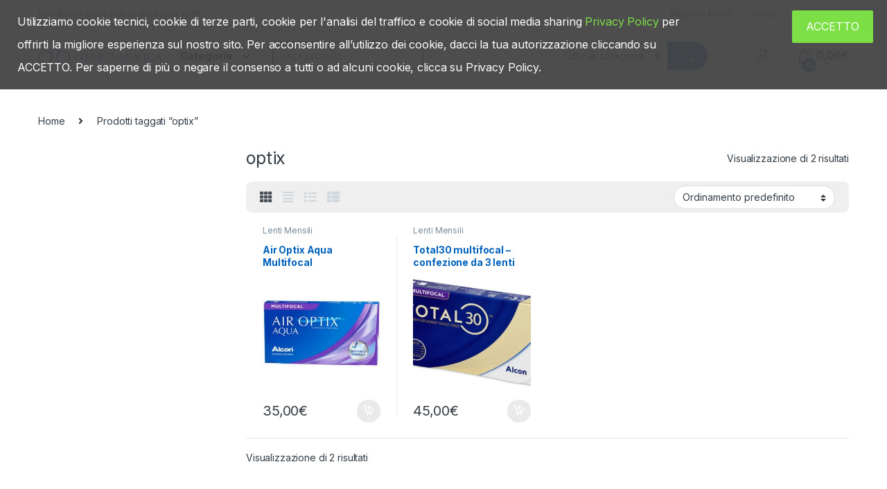

--- FILE ---
content_type: text/css
request_url: https://otticamolica.it/wp-content/themes/electro/style.min.css?ver=3.3.2
body_size: 110013
content:
@charset "UTF-8";/*!
 * Bootstrap v5.0.2 (https://getbootstrap.com/)
 * Copyright 2011-2021 The Bootstrap Authors
 * Copyright 2011-2021 Twitter, Inc.
 * Licensed under MIT (https://github.com/twbs/bootstrap/blob/main/LICENSE)
 */:root{--bs-blue:#0d6efd;--bs-indigo:#6610f2;--bs-purple:#6f42c1;--bs-pink:#d63384;--bs-red:#dc3545;--bs-orange:#fd7e14;--bs-yellow:#fed700;--bs-green:#198754;--bs-teal:#20c997;--bs-cyan:#0dcaf0;--bs-white:#fff;--bs-gray:#6c757d;--bs-ec-dark:#181818;--bs-ec-dark-body:#d9d9d9;--bs-primary:#fed700;--bs-ec-primary:#fed700;--bs-ec-primary-d:#e7c400;--bs-secondary:#6c757d;--bs-success:#198754;--bs-info:#0dcaf0;--bs-warning:#fed700;--bs-danger:#dc3545;--bs-light:#f8f9fa;--bs-dark:#333e48;--bs-font-sans-serif:"Inter","Open Sans","HelveticaNeue-Light","Helvetica Neue Light","Helvetica Neue",Helvetica,Arial,"Lucida Grande",sans-serif;--bs-font-monospace:SFMono-Regular,Menlo,Monaco,Consolas,"Liberation Mono","Courier New",monospace;--bs-gradient:linear-gradient(180deg, rgba(255, 255, 255, 0.15), rgba(255, 255, 255, 0))}*,::after,::before{box-sizing:border-box}@media (prefers-reduced-motion:no-preference){:root{scroll-behavior:smooth}}body{margin:0;font-family:var(--bs-font-sans-serif);font-size:.875rem;font-weight:400;line-height:1.714;color:#333e48;background-color:#fff;-webkit-text-size-adjust:100%;-webkit-tap-highlight-color:transparent}hr{margin:1rem 0;color:inherit;background-color:currentColor;border:0;opacity:.25}hr:not([size]){height:1px}.h1,.h2,.h3,.h4,.h5,.h6,h1,h2,h3,h4,h5,h6{margin-top:0;margin-bottom:.5rem;font-weight:500;line-height:1.2}.h1,h1{font-size:calc(1.34375rem + 1.125vw)}@media (min-width:1200px){.h1,h1{font-size:2.1875rem}}.h2,h2{font-size:calc(1.3rem + .6vw)}@media (min-width:1200px){.h2,h2{font-size:1.75rem}}.h3,h3{font-size:calc(1.278125rem + .3375vw)}@media (min-width:1200px){.h3,h3{font-size:1.53125rem}}.h4,h4{font-size:calc(1.25625rem + .075vw)}@media (min-width:1200px){.h4,h4{font-size:1.3125rem}}.h5,h5{font-size:1.09375rem}.h6,h6{font-size:.875rem}p{margin-top:0;margin-bottom:1rem}abbr[data-bs-original-title],abbr[title]{text-decoration:underline dotted;cursor:help;text-decoration-skip-ink:none}address{margin-bottom:1rem;font-style:normal;line-height:inherit}ol,ul{padding-left:2rem}dl,ol,ul{margin-top:0;margin-bottom:1rem}ol ol,ol ul,ul ol,ul ul{margin-bottom:0}dt{font-weight:700}dd{margin-bottom:.5rem;margin-left:0}blockquote{margin:0 0 1rem}b,strong{font-weight:700}.small,small{font-size:.875em}.mark,mark{padding:.2em;background-color:#fcf8e3}sub,sup{position:relative;font-size:.75em;line-height:0;vertical-align:baseline}sub{bottom:-.25em}sup{top:-.5em}a{color:#333e48;text-decoration:none}a:hover{color:#29323a}a:not([href]):not([class]),a:not([href]):not([class]):hover{color:inherit;text-decoration:none}code,kbd,pre,samp{font-family:var(--bs-font-monospace);font-size:1em;direction:ltr;unicode-bidi:bidi-override}pre{display:block;margin-top:0;margin-bottom:1rem;overflow:auto;font-size:.875em}pre code{font-size:inherit;color:inherit;word-break:normal}code{font-size:.875em;color:#d63384;word-wrap:break-word}a>code{color:inherit}kbd{padding:.2rem .4rem;font-size:.875em;color:#fff;background-color:#333e48;border-radius:1.25rem}kbd kbd{padding:0;font-size:1em;font-weight:700}figure{margin:0 0 1rem}img,svg{vertical-align:middle}table{caption-side:bottom;border-collapse:collapse}caption{padding-top:.5rem;padding-bottom:.5rem;color:#6c757d;text-align:left}th{text-align:inherit;text-align:-webkit-match-parent}tbody,td,tfoot,th,thead,tr{border-color:inherit;border-style:solid;border-width:0}label{display:inline-block}button{border-radius:0}button:focus:not(:focus-visible){outline:0}button,input,optgroup,select,textarea{margin:0;font-family:inherit;font-size:inherit;line-height:inherit}button,select{text-transform:none}[role=button]{cursor:pointer}select{word-wrap:normal}select:disabled{opacity:1}[list]::-webkit-calendar-picker-indicator{display:none}[type=button],[type=reset],[type=submit],button{-webkit-appearance:button}[type=button]:not(:disabled),[type=reset]:not(:disabled),[type=submit]:not(:disabled),button:not(:disabled){cursor:pointer}::-moz-focus-inner{padding:0;border-style:none}textarea{resize:vertical}fieldset{min-width:0;padding:0;margin:0;border:0}legend{float:left;width:100%;padding:0;margin-bottom:.5rem;font-size:calc(1.275rem + .3vw);line-height:inherit}@media (min-width:1200px){legend{font-size:1.5rem}}legend+*{clear:left}::-webkit-datetime-edit-day-field,::-webkit-datetime-edit-fields-wrapper,::-webkit-datetime-edit-hour-field,::-webkit-datetime-edit-minute,::-webkit-datetime-edit-month-field,::-webkit-datetime-edit-text,::-webkit-datetime-edit-year-field{padding:0}::-webkit-inner-spin-button{height:auto}[type=search]{outline-offset:-2px;-webkit-appearance:textfield}::-webkit-search-decoration{-webkit-appearance:none}::-webkit-color-swatch-wrapper{padding:0}::file-selector-button{font:inherit}::-webkit-file-upload-button{font:inherit;-webkit-appearance:button}output{display:inline-block}iframe{border:0}summary{display:list-item;cursor:pointer}progress{vertical-align:baseline}[hidden]{display:none!important}.lead{font-size:1.09375rem;font-weight:300}.display-1{font-size:calc(1.625rem + 4.5vw);font-weight:300;line-height:1.2}@media (min-width:1200px){.display-1{font-size:5rem}}.display-2{font-size:calc(1.575rem + 3.9vw);font-weight:300;line-height:1.2}@media (min-width:1200px){.display-2{font-size:4.5rem}}.display-3{font-size:calc(1.525rem + 3.3vw);font-weight:300;line-height:1.2}@media (min-width:1200px){.display-3{font-size:4rem}}.display-4{font-size:calc(1.475rem + 2.7vw);font-weight:300;line-height:1.2}@media (min-width:1200px){.display-4{font-size:3.5rem}}.display-5{font-size:calc(1.425rem + 2.1vw);font-weight:300;line-height:1.2}@media (min-width:1200px){.display-5{font-size:3rem}}.display-6{font-size:calc(1.375rem + 1.5vw);font-weight:300;line-height:1.2}@media (min-width:1200px){.display-6{font-size:2.5rem}}.list-unstyled{padding-left:0;list-style:none}.list-inline{padding-left:0;list-style:none}.list-inline-item{display:inline-block}.list-inline-item:not(:last-child){margin-right:.5rem}.initialism{font-size:.875em;text-transform:uppercase}.blockquote{margin-bottom:1rem;font-size:1.09375rem}.blockquote>:last-child{margin-bottom:0}.blockquote-footer{margin-top:-1rem;margin-bottom:1rem;font-size:.875em;color:#6c757d}.blockquote-footer::before{content:"\2014\00A0"}.category-icons-carousel-v2>div,.container,.container-fluid,.container-lg,.container-md,.container-sm,.container-xl,.container-xxl{width:100%;padding-right:var(--bs-gutter-x,.9375rem);padding-left:var(--bs-gutter-x,.9375rem);margin-right:auto;margin-left:auto}@media (min-width:576px){.category-icons-carousel-v2>div,.container,.container-sm{max-width:540px}}@media (min-width:768px){.category-icons-carousel-v2>div,.container,.container-md,.container-sm{max-width:720px}}@media (min-width:992px){.category-icons-carousel-v2>div,.container,.container-lg,.container-md,.container-sm{max-width:960px}}@media (min-width:1200px){.category-icons-carousel-v2>div,.container,.container-lg,.container-md,.container-sm,.container-xl{max-width:1200px}}@media (min-width:1480px){.category-icons-carousel-v2>div,.container,.container-lg,.container-md,.container-sm,.container-xl,.container-xxl{max-width:1430px}}.row{--bs-gutter-x:1.875rem;--bs-gutter-y:0;display:flex;flex-wrap:wrap;margin-top:calc(var(--bs-gutter-y) * -1);margin-right:calc(var(--bs-gutter-x) * -.5);margin-left:calc(var(--bs-gutter-x) * -.5)}.row>*{flex-shrink:0;width:100%;max-width:100%;padding-right:calc(var(--bs-gutter-x) * .5);padding-left:calc(var(--bs-gutter-x) * .5);margin-top:var(--bs-gutter-y)}.col{flex:1 0 0%}.row-cols-auto>*{flex:0 0 auto;width:auto}.row-cols-1>*{flex:0 0 auto;width:100%}.row-cols-2>*{flex:0 0 auto;width:50%}.row-cols-3>*{flex:0 0 auto;width:33.3333333333%}.row-cols-4>*{flex:0 0 auto;width:25%}.row-cols-5>*{flex:0 0 auto;width:20%}.row-cols-6>*{flex:0 0 auto;width:16.6666666667%}@media (min-width:576px){.col-sm{flex:1 0 0%}.row-cols-sm-auto>*{flex:0 0 auto;width:auto}.row-cols-sm-1>*{flex:0 0 auto;width:100%}.row-cols-sm-2>*{flex:0 0 auto;width:50%}.row-cols-sm-3>*{flex:0 0 auto;width:33.3333333333%}.row-cols-sm-4>*{flex:0 0 auto;width:25%}.row-cols-sm-5>*{flex:0 0 auto;width:20%}.row-cols-sm-6>*{flex:0 0 auto;width:16.6666666667%}}@media (min-width:768px){.col-md{flex:1 0 0%}.row-cols-md-auto>*{flex:0 0 auto;width:auto}.row-cols-md-1>*{flex:0 0 auto;width:100%}.row-cols-md-2>*{flex:0 0 auto;width:50%}.row-cols-md-3>*{flex:0 0 auto;width:33.3333333333%}.row-cols-md-4>*{flex:0 0 auto;width:25%}.row-cols-md-5>*{flex:0 0 auto;width:20%}.row-cols-md-6>*{flex:0 0 auto;width:16.6666666667%}}@media (min-width:992px){.col-lg{flex:1 0 0%}.row-cols-lg-auto>*{flex:0 0 auto;width:auto}.row-cols-lg-1>*{flex:0 0 auto;width:100%}.row-cols-lg-2>*{flex:0 0 auto;width:50%}.row-cols-lg-3>*{flex:0 0 auto;width:33.3333333333%}.row-cols-lg-4>*{flex:0 0 auto;width:25%}.row-cols-lg-5>*{flex:0 0 auto;width:20%}.row-cols-lg-6>*{flex:0 0 auto;width:16.6666666667%}}@media (min-width:1200px){.col-xl{flex:1 0 0%}.row-cols-xl-auto>*{flex:0 0 auto;width:auto}.row-cols-xl-1>*{flex:0 0 auto;width:100%}.row-cols-xl-2>*{flex:0 0 auto;width:50%}.row-cols-xl-3>*{flex:0 0 auto;width:33.3333333333%}.row-cols-xl-4>*{flex:0 0 auto;width:25%}.row-cols-xl-5>*{flex:0 0 auto;width:20%}.row-cols-xl-6>*{flex:0 0 auto;width:16.6666666667%}}@media (min-width:1480px){.col-xxl{flex:1 0 0%}.row-cols-xxl-auto>*{flex:0 0 auto;width:auto}.row-cols-xxl-1>*{flex:0 0 auto;width:100%}.row-cols-xxl-2>*{flex:0 0 auto;width:50%}.row-cols-xxl-3>*{flex:0 0 auto;width:33.3333333333%}.row-cols-xxl-4>*{flex:0 0 auto;width:25%}.row-cols-xxl-5>*{flex:0 0 auto;width:20%}.row-cols-xxl-6>*{flex:0 0 auto;width:16.6666666667%}}.col-auto{flex:0 0 auto;width:auto}.col-1{flex:0 0 auto;width:8.33333333%}.col-2{flex:0 0 auto;width:16.66666667%}.col-3{flex:0 0 auto;width:25%}.col-4{flex:0 0 auto;width:33.33333333%}.col-5{flex:0 0 auto;width:41.66666667%}.col-6{flex:0 0 auto;width:50%}.col-7{flex:0 0 auto;width:58.33333333%}.col-8{flex:0 0 auto;width:66.66666667%}.col-9{flex:0 0 auto;width:75%}.col-10{flex:0 0 auto;width:83.33333333%}.col-11{flex:0 0 auto;width:91.66666667%}.col-12{flex:0 0 auto;width:100%}.offset-1{margin-left:8.33333333%}.offset-2{margin-left:16.66666667%}.offset-3{margin-left:25%}.offset-4{margin-left:33.33333333%}.offset-5{margin-left:41.66666667%}.offset-6{margin-left:50%}.offset-7{margin-left:58.33333333%}.offset-8{margin-left:66.66666667%}.offset-9{margin-left:75%}.offset-10{margin-left:83.33333333%}.offset-11{margin-left:91.66666667%}.g-0,.gx-0{--bs-gutter-x:0}.g-0,.gy-0{--bs-gutter-y:0}.g-1,.gx-1{--bs-gutter-x:0.25rem}.g-1,.gy-1{--bs-gutter-y:0.25rem}.g-2,.gx-2{--bs-gutter-x:0.5rem}.g-2,.gy-2{--bs-gutter-y:0.5rem}.g-3,.gx-3{--bs-gutter-x:1rem}.g-3,.gy-3{--bs-gutter-y:1rem}.g-4dot,.gx-4dot{--bs-gutter-x:1.25rem}.g-4dot,.gy-4dot{--bs-gutter-y:1.25rem}.g-4,.gx-4{--bs-gutter-x:1.5rem}.g-4,.gy-4{--bs-gutter-y:1.5rem}.g-5,.gx-5{--bs-gutter-x:3rem}.g-5,.gy-5{--bs-gutter-y:3rem}.g-6,.gx-6{--bs-gutter-x:4.5rem}.g-6,.gy-6{--bs-gutter-y:4.5rem}.g-7,.gx-7{--bs-gutter-x:6rem}.g-7,.gy-7{--bs-gutter-y:6rem}@media (min-width:576px){.col-sm-auto{flex:0 0 auto;width:auto}.col-sm-1{flex:0 0 auto;width:8.33333333%}.col-sm-2{flex:0 0 auto;width:16.66666667%}.col-sm-3{flex:0 0 auto;width:25%}.col-sm-4{flex:0 0 auto;width:33.33333333%}.col-sm-5{flex:0 0 auto;width:41.66666667%}.col-sm-6{flex:0 0 auto;width:50%}.col-sm-7{flex:0 0 auto;width:58.33333333%}.col-sm-8{flex:0 0 auto;width:66.66666667%}.col-sm-9{flex:0 0 auto;width:75%}.col-sm-10{flex:0 0 auto;width:83.33333333%}.col-sm-11{flex:0 0 auto;width:91.66666667%}.col-sm-12{flex:0 0 auto;width:100%}.offset-sm-0{margin-left:0}.offset-sm-1{margin-left:8.33333333%}.offset-sm-2{margin-left:16.66666667%}.offset-sm-3{margin-left:25%}.offset-sm-4{margin-left:33.33333333%}.offset-sm-5{margin-left:41.66666667%}.offset-sm-6{margin-left:50%}.offset-sm-7{margin-left:58.33333333%}.offset-sm-8{margin-left:66.66666667%}.offset-sm-9{margin-left:75%}.offset-sm-10{margin-left:83.33333333%}.offset-sm-11{margin-left:91.66666667%}.g-sm-0,.gx-sm-0{--bs-gutter-x:0}.g-sm-0,.gy-sm-0{--bs-gutter-y:0}.g-sm-1,.gx-sm-1{--bs-gutter-x:0.25rem}.g-sm-1,.gy-sm-1{--bs-gutter-y:0.25rem}.g-sm-2,.gx-sm-2{--bs-gutter-x:0.5rem}.g-sm-2,.gy-sm-2{--bs-gutter-y:0.5rem}.g-sm-3,.gx-sm-3{--bs-gutter-x:1rem}.g-sm-3,.gy-sm-3{--bs-gutter-y:1rem}.g-sm-4dot,.gx-sm-4dot{--bs-gutter-x:1.25rem}.g-sm-4dot,.gy-sm-4dot{--bs-gutter-y:1.25rem}.g-sm-4,.gx-sm-4{--bs-gutter-x:1.5rem}.g-sm-4,.gy-sm-4{--bs-gutter-y:1.5rem}.g-sm-5,.gx-sm-5{--bs-gutter-x:3rem}.g-sm-5,.gy-sm-5{--bs-gutter-y:3rem}.g-sm-6,.gx-sm-6{--bs-gutter-x:4.5rem}.g-sm-6,.gy-sm-6{--bs-gutter-y:4.5rem}.g-sm-7,.gx-sm-7{--bs-gutter-x:6rem}.g-sm-7,.gy-sm-7{--bs-gutter-y:6rem}}@media (min-width:768px){.col-md-auto{flex:0 0 auto;width:auto}.col-md-1{flex:0 0 auto;width:8.33333333%}.col-md-2{flex:0 0 auto;width:16.66666667%}.col-md-3{flex:0 0 auto;width:25%}.col-md-4{flex:0 0 auto;width:33.33333333%}.col-md-5{flex:0 0 auto;width:41.66666667%}.col-md-6{flex:0 0 auto;width:50%}.col-md-7{flex:0 0 auto;width:58.33333333%}.col-md-8{flex:0 0 auto;width:66.66666667%}.col-md-9{flex:0 0 auto;width:75%}.col-md-10{flex:0 0 auto;width:83.33333333%}.col-md-11{flex:0 0 auto;width:91.66666667%}.col-md-12{flex:0 0 auto;width:100%}.offset-md-0{margin-left:0}.offset-md-1{margin-left:8.33333333%}.offset-md-2{margin-left:16.66666667%}.offset-md-3{margin-left:25%}.offset-md-4{margin-left:33.33333333%}.offset-md-5{margin-left:41.66666667%}.offset-md-6{margin-left:50%}.offset-md-7{margin-left:58.33333333%}.offset-md-8{margin-left:66.66666667%}.offset-md-9{margin-left:75%}.offset-md-10{margin-left:83.33333333%}.offset-md-11{margin-left:91.66666667%}.g-md-0,.gx-md-0{--bs-gutter-x:0}.g-md-0,.gy-md-0{--bs-gutter-y:0}.g-md-1,.gx-md-1{--bs-gutter-x:0.25rem}.g-md-1,.gy-md-1{--bs-gutter-y:0.25rem}.g-md-2,.gx-md-2{--bs-gutter-x:0.5rem}.g-md-2,.gy-md-2{--bs-gutter-y:0.5rem}.g-md-3,.gx-md-3{--bs-gutter-x:1rem}.g-md-3,.gy-md-3{--bs-gutter-y:1rem}.g-md-4dot,.gx-md-4dot{--bs-gutter-x:1.25rem}.g-md-4dot,.gy-md-4dot{--bs-gutter-y:1.25rem}.g-md-4,.gx-md-4{--bs-gutter-x:1.5rem}.g-md-4,.gy-md-4{--bs-gutter-y:1.5rem}.g-md-5,.gx-md-5{--bs-gutter-x:3rem}.g-md-5,.gy-md-5{--bs-gutter-y:3rem}.g-md-6,.gx-md-6{--bs-gutter-x:4.5rem}.g-md-6,.gy-md-6{--bs-gutter-y:4.5rem}.g-md-7,.gx-md-7{--bs-gutter-x:6rem}.g-md-7,.gy-md-7{--bs-gutter-y:6rem}}@media (min-width:992px){.col-lg-auto{flex:0 0 auto;width:auto}.col-lg-1{flex:0 0 auto;width:8.33333333%}.col-lg-2{flex:0 0 auto;width:16.66666667%}.col-lg-3{flex:0 0 auto;width:25%}.col-lg-4{flex:0 0 auto;width:33.33333333%}.col-lg-5{flex:0 0 auto;width:41.66666667%}.col-lg-6{flex:0 0 auto;width:50%}.col-lg-7{flex:0 0 auto;width:58.33333333%}.col-lg-8{flex:0 0 auto;width:66.66666667%}.col-lg-9{flex:0 0 auto;width:75%}.col-lg-10{flex:0 0 auto;width:83.33333333%}.col-lg-11{flex:0 0 auto;width:91.66666667%}.col-lg-12{flex:0 0 auto;width:100%}.offset-lg-0{margin-left:0}.offset-lg-1{margin-left:8.33333333%}.offset-lg-2{margin-left:16.66666667%}.offset-lg-3{margin-left:25%}.offset-lg-4{margin-left:33.33333333%}.offset-lg-5{margin-left:41.66666667%}.offset-lg-6{margin-left:50%}.offset-lg-7{margin-left:58.33333333%}.offset-lg-8{margin-left:66.66666667%}.offset-lg-9{margin-left:75%}.offset-lg-10{margin-left:83.33333333%}.offset-lg-11{margin-left:91.66666667%}.g-lg-0,.gx-lg-0{--bs-gutter-x:0}.g-lg-0,.gy-lg-0{--bs-gutter-y:0}.g-lg-1,.gx-lg-1{--bs-gutter-x:0.25rem}.g-lg-1,.gy-lg-1{--bs-gutter-y:0.25rem}.g-lg-2,.gx-lg-2{--bs-gutter-x:0.5rem}.g-lg-2,.gy-lg-2{--bs-gutter-y:0.5rem}.g-lg-3,.gx-lg-3{--bs-gutter-x:1rem}.g-lg-3,.gy-lg-3{--bs-gutter-y:1rem}.g-lg-4dot,.gx-lg-4dot{--bs-gutter-x:1.25rem}.g-lg-4dot,.gy-lg-4dot{--bs-gutter-y:1.25rem}.g-lg-4,.gx-lg-4{--bs-gutter-x:1.5rem}.g-lg-4,.gy-lg-4{--bs-gutter-y:1.5rem}.g-lg-5,.gx-lg-5{--bs-gutter-x:3rem}.g-lg-5,.gy-lg-5{--bs-gutter-y:3rem}.g-lg-6,.gx-lg-6{--bs-gutter-x:4.5rem}.g-lg-6,.gy-lg-6{--bs-gutter-y:4.5rem}.g-lg-7,.gx-lg-7{--bs-gutter-x:6rem}.g-lg-7,.gy-lg-7{--bs-gutter-y:6rem}}@media (min-width:1200px){.col-xl-auto{flex:0 0 auto;width:auto}.col-xl-1{flex:0 0 auto;width:8.33333333%}.col-xl-2{flex:0 0 auto;width:16.66666667%}.col-xl-3{flex:0 0 auto;width:25%}.col-xl-4{flex:0 0 auto;width:33.33333333%}.col-xl-5{flex:0 0 auto;width:41.66666667%}.col-xl-6{flex:0 0 auto;width:50%}.col-xl-7{flex:0 0 auto;width:58.33333333%}.col-xl-8{flex:0 0 auto;width:66.66666667%}.col-xl-9{flex:0 0 auto;width:75%}.col-xl-10{flex:0 0 auto;width:83.33333333%}.col-xl-11{flex:0 0 auto;width:91.66666667%}.col-xl-12{flex:0 0 auto;width:100%}.offset-xl-0{margin-left:0}.offset-xl-1{margin-left:8.33333333%}.offset-xl-2{margin-left:16.66666667%}.offset-xl-3{margin-left:25%}.offset-xl-4{margin-left:33.33333333%}.offset-xl-5{margin-left:41.66666667%}.offset-xl-6{margin-left:50%}.offset-xl-7{margin-left:58.33333333%}.offset-xl-8{margin-left:66.66666667%}.offset-xl-9{margin-left:75%}.offset-xl-10{margin-left:83.33333333%}.offset-xl-11{margin-left:91.66666667%}.g-xl-0,.gx-xl-0{--bs-gutter-x:0}.g-xl-0,.gy-xl-0{--bs-gutter-y:0}.g-xl-1,.gx-xl-1{--bs-gutter-x:0.25rem}.g-xl-1,.gy-xl-1{--bs-gutter-y:0.25rem}.g-xl-2,.gx-xl-2{--bs-gutter-x:0.5rem}.g-xl-2,.gy-xl-2{--bs-gutter-y:0.5rem}.g-xl-3,.gx-xl-3{--bs-gutter-x:1rem}.g-xl-3,.gy-xl-3{--bs-gutter-y:1rem}.g-xl-4dot,.gx-xl-4dot{--bs-gutter-x:1.25rem}.g-xl-4dot,.gy-xl-4dot{--bs-gutter-y:1.25rem}.g-xl-4,.gx-xl-4{--bs-gutter-x:1.5rem}.g-xl-4,.gy-xl-4{--bs-gutter-y:1.5rem}.g-xl-5,.gx-xl-5{--bs-gutter-x:3rem}.g-xl-5,.gy-xl-5{--bs-gutter-y:3rem}.g-xl-6,.gx-xl-6{--bs-gutter-x:4.5rem}.g-xl-6,.gy-xl-6{--bs-gutter-y:4.5rem}.g-xl-7,.gx-xl-7{--bs-gutter-x:6rem}.g-xl-7,.gy-xl-7{--bs-gutter-y:6rem}}@media (min-width:1480px){.col-xxl-auto{flex:0 0 auto;width:auto}.col-xxl-1{flex:0 0 auto;width:8.33333333%}.col-xxl-2{flex:0 0 auto;width:16.66666667%}.col-xxl-3{flex:0 0 auto;width:25%}.col-xxl-4{flex:0 0 auto;width:33.33333333%}.col-xxl-5{flex:0 0 auto;width:41.66666667%}.col-xxl-6{flex:0 0 auto;width:50%}.col-xxl-7{flex:0 0 auto;width:58.33333333%}.col-xxl-8{flex:0 0 auto;width:66.66666667%}.col-xxl-9{flex:0 0 auto;width:75%}.col-xxl-10{flex:0 0 auto;width:83.33333333%}.col-xxl-11{flex:0 0 auto;width:91.66666667%}.col-xxl-12{flex:0 0 auto;width:100%}.offset-xxl-0{margin-left:0}.offset-xxl-1{margin-left:8.33333333%}.offset-xxl-2{margin-left:16.66666667%}.offset-xxl-3{margin-left:25%}.offset-xxl-4{margin-left:33.33333333%}.offset-xxl-5{margin-left:41.66666667%}.offset-xxl-6{margin-left:50%}.offset-xxl-7{margin-left:58.33333333%}.offset-xxl-8{margin-left:66.66666667%}.offset-xxl-9{margin-left:75%}.offset-xxl-10{margin-left:83.33333333%}.offset-xxl-11{margin-left:91.66666667%}.g-xxl-0,.gx-xxl-0{--bs-gutter-x:0}.g-xxl-0,.gy-xxl-0{--bs-gutter-y:0}.g-xxl-1,.gx-xxl-1{--bs-gutter-x:0.25rem}.g-xxl-1,.gy-xxl-1{--bs-gutter-y:0.25rem}.g-xxl-2,.gx-xxl-2{--bs-gutter-x:0.5rem}.g-xxl-2,.gy-xxl-2{--bs-gutter-y:0.5rem}.g-xxl-3,.gx-xxl-3{--bs-gutter-x:1rem}.g-xxl-3,.gy-xxl-3{--bs-gutter-y:1rem}.g-xxl-4dot,.gx-xxl-4dot{--bs-gutter-x:1.25rem}.g-xxl-4dot,.gy-xxl-4dot{--bs-gutter-y:1.25rem}.g-xxl-4,.gx-xxl-4{--bs-gutter-x:1.5rem}.g-xxl-4,.gy-xxl-4{--bs-gutter-y:1.5rem}.g-xxl-5,.gx-xxl-5{--bs-gutter-x:3rem}.g-xxl-5,.gy-xxl-5{--bs-gutter-y:3rem}.g-xxl-6,.gx-xxl-6{--bs-gutter-x:4.5rem}.g-xxl-6,.gy-xxl-6{--bs-gutter-y:4.5rem}.g-xxl-7,.gx-xxl-7{--bs-gutter-x:6rem}.g-xxl-7,.gy-xxl-7{--bs-gutter-y:6rem}}.table,table{--bs-table-bg:transparent;--bs-table-accent-bg:transparent;--bs-table-striped-color:#333e48;--bs-table-striped-bg:rgba(0, 0, 0, 0.05);--bs-table-active-color:#333e48;--bs-table-active-bg:rgba(0, 0, 0, 0.1);--bs-table-hover-color:#333e48;--bs-table-hover-bg:rgba(0, 0, 0, 0.075);width:100%;margin-bottom:1rem;color:#333e48;vertical-align:top;border-color:#ddd}.table>:not(caption)>*>*,table>:not(caption)>*>*{padding:.5rem .5rem;background-color:var(--bs-table-bg);border-bottom-width:1px;box-shadow:inset 0 0 0 9999px var(--bs-table-accent-bg)}.table>tbody,table>tbody{vertical-align:inherit}.table>thead,table>thead{vertical-align:bottom}.table>:not(:last-child)>:last-child>*,table>:not(:last-child)>:last-child>*{border-bottom-color:currentColor}.caption-top{caption-side:top}.table-sm>:not(caption)>*>*{padding:.25rem .25rem}.table-bordered>:not(caption)>*{border-width:1px 0}.table-bordered>:not(caption)>*>*{border-width:0 1px}.table-borderless>:not(caption)>*>*{border-bottom-width:0}.table-striped>tbody>tr:nth-of-type(odd){--bs-table-accent-bg:var(--bs-table-striped-bg);color:var(--bs-table-striped-color)}.table-active{--bs-table-accent-bg:var(--bs-table-active-bg);color:var(--bs-table-active-color)}.table-hover>tbody>tr:hover{--bs-table-accent-bg:var(--bs-table-hover-bg);color:var(--bs-table-hover-color)}.table-primary{--bs-table-bg:#fff7cc;--bs-table-striped-bg:#f2ebc2;--bs-table-striped-color:#000;--bs-table-active-bg:#e6deb8;--bs-table-active-color:#000;--bs-table-hover-bg:#ece4bd;--bs-table-hover-color:#000;color:#000;border-color:#e6deb8}.table-secondary{--bs-table-bg:#e2e3e5;--bs-table-striped-bg:#d7d8da;--bs-table-striped-color:#000;--bs-table-active-bg:#cbccce;--bs-table-active-color:#000;--bs-table-hover-bg:#d1d2d4;--bs-table-hover-color:#000;color:#000;border-color:#cbccce}.table-success{--bs-table-bg:#d1e7dd;--bs-table-striped-bg:#c7dbd2;--bs-table-striped-color:#000;--bs-table-active-bg:#bcd0c7;--bs-table-active-color:#000;--bs-table-hover-bg:#c1d6cc;--bs-table-hover-color:#000;color:#000;border-color:#bcd0c7}.table-info{--bs-table-bg:#cff4fc;--bs-table-striped-bg:#c5e8ef;--bs-table-striped-color:#000;--bs-table-active-bg:#badce3;--bs-table-active-color:#000;--bs-table-hover-bg:#bfe2e9;--bs-table-hover-color:#000;color:#000;border-color:#badce3}.table-warning{--bs-table-bg:#fff7cc;--bs-table-striped-bg:#f2ebc2;--bs-table-striped-color:#000;--bs-table-active-bg:#e6deb8;--bs-table-active-color:#000;--bs-table-hover-bg:#ece4bd;--bs-table-hover-color:#000;color:#000;border-color:#e6deb8}.table-danger{--bs-table-bg:#f8d7da;--bs-table-striped-bg:#eccccf;--bs-table-striped-color:#000;--bs-table-active-bg:#dfc2c4;--bs-table-active-color:#000;--bs-table-hover-bg:#e5c7ca;--bs-table-hover-color:#000;color:#000;border-color:#dfc2c4}.table-light{--bs-table-bg:#f8f9fa;--bs-table-striped-bg:#ecedee;--bs-table-striped-color:#000;--bs-table-active-bg:#dfe0e1;--bs-table-active-color:#000;--bs-table-hover-bg:#e5e6e7;--bs-table-hover-color:#000;color:#000;border-color:#dfe0e1}.table-dark{--bs-table-bg:#333e48;--bs-table-striped-bg:#3d4851;--bs-table-striped-color:#fff;--bs-table-active-bg:#47515a;--bs-table-active-color:#fff;--bs-table-hover-bg:#424c56;--bs-table-hover-color:#fff;color:#fff;border-color:#47515a}.table-responsive{overflow-x:auto;-webkit-overflow-scrolling:touch}@media (max-width:575.98px){.table-responsive-sm{overflow-x:auto;-webkit-overflow-scrolling:touch}}@media (max-width:767.98px){.table-responsive-md{overflow-x:auto;-webkit-overflow-scrolling:touch}}@media (max-width:991.98px){.table-responsive-lg{overflow-x:auto;-webkit-overflow-scrolling:touch}}@media (max-width:1199.98px){.table-responsive-xl{overflow-x:auto;-webkit-overflow-scrolling:touch}}@media (max-width:1479.98px){.table-responsive-xxl{overflow-x:auto;-webkit-overflow-scrolling:touch}}.form-label{margin-bottom:.5rem}.col-form-label{padding-top:calc(.594rem + 1px);padding-bottom:calc(.594rem + 1px);margin-bottom:0;font-size:inherit;line-height:1.714}.col-form-label-lg{padding-top:calc(.5rem + 1px);padding-bottom:calc(.5rem + 1px);font-size:1.09375rem}.col-form-label-sm{padding-top:calc(.25rem + 1px);padding-bottom:calc(.25rem + 1px);font-size:.765625rem}.form-text{margin-top:.25rem;font-size:.875em;color:#6c757d}.form-control,.input-text,input[type=email],input[type=password],input[type=search],input[type=text]:not(.form-control):not(input[type=email]):not(input[type=url]):not(input[type=password]):not(input[type=search]):not(textarea):not(.input-text),input[type=url],textarea{display:block;width:100%;padding:.594rem 1rem;font-size:.875rem;font-weight:400;line-height:1.714;color:#333e48;background-color:#fff;background-clip:padding-box;border:1px solid #ddd;appearance:none;border-radius:1.375rem;box-shadow:0;transition:border-color .15s ease-in-out,box-shadow .15s ease-in-out}@media (prefers-reduced-motion:reduce){.form-control,.input-text,input[type=email],input[type=password],input[type=search],input[type=text]:not(.form-control),input[type=url],textarea{transition:none}}.form-control[type=file],.input-text[type=file],input[type=file][type=email],input[type=file][type=password],input[type=file][type=search],input[type=file][type=text]:not(.form-control):not(input[type=email]):not(input[type=url]):not(input[type=password]):not(input[type=search]):not(textarea):not(.input-text),input[type=file][type=url],textarea[type=file]{overflow:hidden}.form-control[type=file]:not(:disabled):not([readonly]),.input-text[type=file]:not(:disabled):not([readonly]),input[type=file]:not(:disabled):not([readonly])[type=email],input[type=file]:not(:disabled):not([readonly])[type=password],input[type=file]:not(:disabled):not([readonly])[type=search],input[type=file]:not(:disabled):not([readonly])[type=text]:not(.form-control):not(input[type=email]):not(input[type=url]):not(input[type=password]):not(input[type=search]):not(textarea):not(.input-text),input[type=file]:not(:disabled):not([readonly])[type=url],textarea[type=file]:not(:disabled):not([readonly]){cursor:pointer}.form-control:focus,.input-text:focus,input:focus[type=email],input:focus[type=password],input:focus[type=search],input:focus[type=text]:not(.form-control):not(input[type=email]):not(input[type=url]):not(input[type=password]):not(input[type=search]):not(textarea):not(.input-text),input:focus[type=url],textarea:focus{color:#333e48;background-color:#fff;border-color:#ffeb80;outline:0;box-shadow:0,0}.form-control::-webkit-date-and-time-value,.input-text::-webkit-date-and-time-value,input:not(.form-control):not(input[type=email]):not(input[type=url]):not(input[type=password]):not(input[type=search]):not(textarea):not(.input-text)[type=text]::-webkit-date-and-time-value,input[type=email]::-webkit-date-and-time-value,input[type=password]::-webkit-date-and-time-value,input[type=search]::-webkit-date-and-time-value,input[type=url]::-webkit-date-and-time-value,textarea::-webkit-date-and-time-value{height:1.714em}.form-control::placeholder,.input-text::placeholder,input:not(.form-control):not(input[type=email]):not(input[type=url]):not(input[type=password]):not(input[type=search]):not(textarea):not(.input-text)[type=text]::placeholder,input[type=email]::placeholder,input[type=password]::placeholder,input[type=search]::placeholder,input[type=url]::placeholder,textarea::placeholder{color:#6c757d;opacity:1}.form-control:disabled,.form-control[readonly],.input-text:disabled,.input-text[readonly],input:disabled[type=email],input:disabled[type=password],input:disabled[type=search],input:disabled[type=text]:not(.form-control):not(input[type=email]):not(input[type=url]):not(input[type=password]):not(input[type=search]):not(textarea):not(.input-text),input:disabled[type=url],input[readonly][type=email],input[readonly][type=password],input[readonly][type=search],input[readonly][type=text]:not(.form-control):not(input[type=email]):not(input[type=url]):not(input[type=password]):not(input[type=search]):not(textarea):not(.input-text),input[readonly][type=url],textarea:disabled,textarea[readonly]{background-color:#e9ecef;opacity:1}.form-control::file-selector-button,.input-text::file-selector-button,input:not(.form-control):not(input[type=email]):not(input[type=url]):not(input[type=password]):not(input[type=search]):not(textarea):not(.input-text)[type=text]::file-selector-button,input[type=email]::file-selector-button,input[type=password]::file-selector-button,input[type=search]::file-selector-button,input[type=url]::file-selector-button,textarea::file-selector-button{padding:.594rem 1rem;margin:-.594rem -1rem;margin-inline-end:1rem;color:#333e48;background-color:#e9ecef;pointer-events:none;border-color:inherit;border-style:solid;border-width:0;border-inline-end-width:1px;border-radius:0;transition:color .15s ease-in-out,background-color .15s ease-in-out,border-color .15s ease-in-out,box-shadow .15s ease-in-out}@media (prefers-reduced-motion:reduce){.form-control::file-selector-button,.input-text::file-selector-button,input:not(.form-control):not(input[type=email]):not(input[type=url]):not(input[type=password]):not(input[type=search]):not(textarea):not(.input-text)[type=text]::file-selector-button,input[type=email]::file-selector-button,input[type=password]::file-selector-button,input[type=search]::file-selector-button,input[type=url]::file-selector-button,textarea::file-selector-button{transition:none}}.form-control:hover:not(:disabled):not([readonly])::file-selector-button,.input-text:hover:not(:disabled):not([readonly])::file-selector-button,input:not(.form-control):not(input[type=email]):not(input[type=url]):not(input[type=password]):not(input[type=search]):not(textarea):not(.input-text)[type=text]:hover:not(:disabled):not([readonly])::file-selector-button,input[type=email]:hover:not(:disabled):not([readonly])::file-selector-button,input[type=password]:hover:not(:disabled):not([readonly])::file-selector-button,input[type=search]:hover:not(:disabled):not([readonly])::file-selector-button,input[type=url]:hover:not(:disabled):not([readonly])::file-selector-button,textarea:hover:not(:disabled):not([readonly])::file-selector-button{background-color:#dde0e3}.form-control::-webkit-file-upload-button,.input-text::-webkit-file-upload-button,input:not(.form-control):not(input[type=email]):not(input[type=url]):not(input[type=password]):not(input[type=search]):not(textarea):not(.input-text)[type=text]::-webkit-file-upload-button,input[type=email]::-webkit-file-upload-button,input[type=password]::-webkit-file-upload-button,input[type=search]::-webkit-file-upload-button,input[type=url]::-webkit-file-upload-button,textarea::-webkit-file-upload-button{padding:.594rem 1rem;margin:-.594rem -1rem;margin-inline-end:1rem;color:#333e48;background-color:#e9ecef;pointer-events:none;border-color:inherit;border-style:solid;border-width:0;border-inline-end-width:1px;border-radius:0;transition:color .15s ease-in-out,background-color .15s ease-in-out,border-color .15s ease-in-out,box-shadow .15s ease-in-out}@media (prefers-reduced-motion:reduce){.form-control::-webkit-file-upload-button,.input-text::-webkit-file-upload-button,input:not(.form-control):not(input[type=email]):not(input[type=url]):not(input[type=password]):not(input[type=search]):not(textarea):not(.input-text)[type=text]::-webkit-file-upload-button,input[type=email]::-webkit-file-upload-button,input[type=password]::-webkit-file-upload-button,input[type=search]::-webkit-file-upload-button,input[type=url]::-webkit-file-upload-button,textarea::-webkit-file-upload-button{transition:none}}.form-control:hover:not(:disabled):not([readonly])::-webkit-file-upload-button,.input-text:hover:not(:disabled):not([readonly])::-webkit-file-upload-button,input:not(.form-control):not(input[type=email]):not(input[type=url]):not(input[type=password]):not(input[type=search]):not(textarea):not(.input-text)[type=text]:hover:not(:disabled):not([readonly])::-webkit-file-upload-button,input[type=email]:hover:not(:disabled):not([readonly])::-webkit-file-upload-button,input[type=password]:hover:not(:disabled):not([readonly])::-webkit-file-upload-button,input[type=search]:hover:not(:disabled):not([readonly])::-webkit-file-upload-button,input[type=url]:hover:not(:disabled):not([readonly])::-webkit-file-upload-button,textarea:hover:not(:disabled):not([readonly])::-webkit-file-upload-button{background-color:#dde0e3}.form-control-plaintext{display:block;width:100%;padding:.594rem 0;margin-bottom:0;line-height:1.714;color:#333e48;background-color:transparent;border:solid transparent;border-width:1px 0}.form-control-plaintext.form-control-lg,.form-control-plaintext.form-control-sm{padding-right:0;padding-left:0}.form-control-sm{min-height:calc(1.714em + (.5rem + 2px));padding:.25rem .5rem;font-size:.765625rem;border-radius:1.25rem}.form-control-sm::file-selector-button{padding:.25rem .5rem;margin:-.25rem -.5rem;margin-inline-end:.5rem}.form-control-sm::-webkit-file-upload-button{padding:.25rem .5rem;margin:-.25rem -.5rem;margin-inline-end:.5rem}.form-control-lg{min-height:calc(1.714em + (1rem + 2px));padding:.5rem 1rem;font-size:1.09375rem;border-radius:1.75rem}.form-control-lg::file-selector-button{padding:.5rem 1rem;margin:-.5rem -1rem;margin-inline-end:1rem}.form-control-lg::-webkit-file-upload-button{padding:.5rem 1rem;margin:-.5rem -1rem;margin-inline-end:1rem}textarea,textarea.form-control,textarea.input-text{min-height:calc(1.714em + (1.188rem + 2px))}textarea.form-control-sm{min-height:calc(1.714em + (.5rem + 2px))}textarea.form-control-lg{min-height:calc(1.714em + (1rem + 2px))}.form-control-color{max-width:3rem;height:auto;padding:.594rem}.form-control-color:not(:disabled):not([readonly]){cursor:pointer}.form-control-color::-moz-color-swatch{height:1.714em;border-radius:1.375rem}.form-control-color::-webkit-color-swatch{height:1.714em;border-radius:1.375rem}.form-select,body .dokan-form-control:not(input):not(textarea),select{display:block;width:100%;padding:.594rem 3rem .594rem 1rem;-moz-padding-start:calc(1rem - 3px);font-size:.875rem;font-weight:400;line-height:1.714;color:#333e48;background-color:#fff;background-image:url("data:image/svg+xml,%3csvg xmlns='http://www.w3.org/2000/svg' viewBox='0 0 16 16'%3e%3cpath fill='none' stroke='%23343a40' stroke-linecap='round' stroke-linejoin='round' stroke-width='2' d='M2 5l6 6 6-6'/%3e%3c/svg%3e");background-repeat:no-repeat;background-position:right 1rem center;background-size:16px 12px;border:1px solid #ddd;border-radius:1.375rem;box-shadow:0;transition:border-color .15s ease-in-out,box-shadow .15s ease-in-out;appearance:none}@media (prefers-reduced-motion:reduce){.form-select,body .dokan-form-control:not(input):not(textarea),select{transition:none}}.form-select:focus,body .dokan-form-control:focus:not(input):not(textarea),select:focus{border-color:#ffeb80;outline:0;box-shadow:0,0}.form-select[multiple],.form-select[size]:not([size="1"]),body .dokan-form-control[multiple]:not(input):not(textarea),body .dokan-form-control[size]:not([size="1"]):not(input):not(textarea),select[multiple],select[size]:not([size="1"]){padding-right:1rem;background-image:none}.form-select:disabled,body .dokan-form-control:disabled:not(input):not(textarea),select:disabled{background-color:#e9ecef}.form-select:-moz-focusring,body .dokan-form-control:-moz-focusring:not(input):not(textarea),select:-moz-focusring{color:transparent;text-shadow:0 0 0 #333e48}.form-select-sm{padding-top:.25rem;padding-bottom:.25rem;padding-left:.5rem;font-size:.765625rem}.form-select-lg{padding-top:.5rem;padding-bottom:.5rem;padding-left:1rem;font-size:1.09375rem}.form-check{display:block;min-height:1.49975rem;padding-left:1.5em;margin-bottom:.125rem}.form-check .form-check-input{float:left;margin-left:-1.5em}.form-check-input{width:1em;height:1em;margin-top:.357em;vertical-align:top;background-color:#fff;background-repeat:no-repeat;background-position:center;background-size:contain;border:1px solid rgba(0,0,0,.25);appearance:none;color-adjust:exact}.form-check-input[type=checkbox]{border-radius:.25em}.form-check-input[type=radio]{border-radius:50%}.form-check-input:active{filter:brightness(90%)}.form-check-input:focus{border-color:#ffeb80;outline:0;box-shadow:0 0 0 .25rem rgba(254,215,0,.25)}.form-check-input:checked{background-color:#fed700;border-color:#fed700}.form-check-input:checked[type=checkbox]{background-image:url("data:image/svg+xml,%3csvg xmlns='http://www.w3.org/2000/svg' viewBox='0 0 20 20'%3e%3cpath fill='none' stroke='%23fff' stroke-linecap='round' stroke-linejoin='round' stroke-width='3' d='M6 10l3 3l6-6'/%3e%3c/svg%3e")}.form-check-input:checked[type=radio]{background-image:url("data:image/svg+xml,%3csvg xmlns='http://www.w3.org/2000/svg' viewBox='-4 -4 8 8'%3e%3ccircle r='2' fill='%23fff'/%3e%3c/svg%3e")}.form-check-input[type=checkbox]:indeterminate{background-color:#fed700;border-color:#fed700;background-image:url("data:image/svg+xml,%3csvg xmlns='http://www.w3.org/2000/svg' viewBox='0 0 20 20'%3e%3cpath fill='none' stroke='%23fff' stroke-linecap='round' stroke-linejoin='round' stroke-width='3' d='M6 10h8'/%3e%3c/svg%3e")}.form-check-input:disabled{pointer-events:none;filter:none;opacity:.5}.form-check-input:disabled~.form-check-label,.form-check-input[disabled]~.form-check-label{opacity:.5}.form-switch{padding-left:2.5em}.form-switch .form-check-input{width:2em;margin-left:-2.5em;background-image:url("data:image/svg+xml,%3csvg xmlns='http://www.w3.org/2000/svg' viewBox='-4 -4 8 8'%3e%3ccircle r='3' fill='rgba%280, 0, 0, 0.25%29'/%3e%3c/svg%3e");background-position:left center;border-radius:2em;transition:background-position .15s ease-in-out}@media (prefers-reduced-motion:reduce){.form-switch .form-check-input{transition:none}}.form-switch .form-check-input:focus{background-image:url("data:image/svg+xml,%3csvg xmlns='http://www.w3.org/2000/svg' viewBox='-4 -4 8 8'%3e%3ccircle r='3' fill='%23ffeb80'/%3e%3c/svg%3e")}.form-switch .form-check-input:checked{background-position:right center;background-image:url("data:image/svg+xml,%3csvg xmlns='http://www.w3.org/2000/svg' viewBox='-4 -4 8 8'%3e%3ccircle r='3' fill='%23fff'/%3e%3c/svg%3e")}.form-check-inline{display:inline-block;margin-right:1rem}.btn-check{position:absolute;clip:rect(0,0,0,0);pointer-events:none}.btn-check:disabled+.btn,.btn-check:disabled+.button,.btn-check:disabled+.dokan-btn,.btn-check:disabled+.hero-action-btn,.btn-check:disabled+button,.btn-check:disabled+input[type=button],.btn-check:disabled+input[type=reset],.btn-check:disabled+input[type=submit],.btn-check[disabled]+.btn,.btn-check[disabled]+.button,.btn-check[disabled]+.dokan-btn,.btn-check[disabled]+.hero-action-btn,.btn-check[disabled]+button,.btn-check[disabled]+input[type=button],.btn-check[disabled]+input[type=reset],.btn-check[disabled]+input[type=submit]{pointer-events:none;filter:none;opacity:.65}.form-range{width:100%;height:1.5rem;padding:0;background-color:transparent;appearance:none}.form-range:focus{outline:0}.form-range:focus::-webkit-slider-thumb{box-shadow:0 0 0 1px #fff,0}.form-range:focus::-moz-range-thumb{box-shadow:0 0 0 1px #fff,0}.form-range::-moz-focus-outer{border:0}.form-range::-webkit-slider-thumb{width:1rem;height:1rem;margin-top:-.25rem;background-color:#fed700;border:0;border-radius:1rem;box-shadow:0 .1rem .25rem rgba(0,0,0,.1);transition:background-color .15s ease-in-out,border-color .15s ease-in-out,box-shadow .15s ease-in-out;appearance:none}@media (prefers-reduced-motion:reduce){.form-range::-webkit-slider-thumb{transition:none}}.form-range::-webkit-slider-thumb:active{background-color:#fff3b3}.form-range::-webkit-slider-runnable-track{width:100%;height:.5rem;color:transparent;cursor:pointer;background-color:#ddd;border-color:transparent;border-radius:1rem;box-shadow:inset 0 1px 2px rgba(0,0,0,.075)}.form-range::-moz-range-thumb{width:1rem;height:1rem;background-color:#fed700;border:0;border-radius:1rem;box-shadow:0 .1rem .25rem rgba(0,0,0,.1);transition:background-color .15s ease-in-out,border-color .15s ease-in-out,box-shadow .15s ease-in-out;appearance:none}@media (prefers-reduced-motion:reduce){.form-range::-moz-range-thumb{transition:none}}.form-range::-moz-range-thumb:active{background-color:#fff3b3}.form-range::-moz-range-track{width:100%;height:.5rem;color:transparent;cursor:pointer;background-color:#ddd;border-color:transparent;border-radius:1rem;box-shadow:inset 0 1px 2px rgba(0,0,0,.075)}.form-range:disabled{pointer-events:none}.form-range:disabled::-webkit-slider-thumb{background-color:#adb5bd}.form-range:disabled::-moz-range-thumb{background-color:#adb5bd}.form-floating{position:relative}.form-floating>.form-control,.form-floating>.form-select,.form-floating>.input-text,.form-floating>input[type=email],.form-floating>input[type=password],.form-floating>input[type=search],.form-floating>input[type=text]:not(.form-control):not(input[type=email]):not(input[type=url]):not(input[type=password]):not(input[type=search]):not(textarea):not(.input-text),.form-floating>input[type=url],.form-floating>select,.form-floating>textarea,body .form-floating>.dokan-form-control:not(input):not(textarea){height:calc(3.5rem + 2px);line-height:1.25}.form-floating>label{position:absolute;top:0;left:0;height:100%;padding:1rem 1rem;pointer-events:none;border:1px solid transparent;transform-origin:0 0;transition:opacity .1s ease-in-out,transform .1s ease-in-out}@media (prefers-reduced-motion:reduce){.form-floating>label{transition:none}}.form-floating>.form-control,.form-floating>.input-text,.form-floating>input[type=email],.form-floating>input[type=password],.form-floating>input[type=search],.form-floating>input[type=text]:not(.form-control):not(input[type=email]):not(input[type=url]):not(input[type=password]):not(input[type=search]):not(textarea):not(.input-text),.form-floating>input[type=url],.form-floating>textarea{padding:1rem 1rem}.form-floating>.form-control::placeholder,.form-floating>.input-text::placeholder,.form-floating>input:not(.form-control):not(input[type=email]):not(input[type=url]):not(input[type=password]):not(input[type=search]):not(textarea):not(.input-text)[type=text]::placeholder,.form-floating>input[type=email]::placeholder,.form-floating>input[type=password]::placeholder,.form-floating>input[type=search]::placeholder,.form-floating>input[type=url]::placeholder,.form-floating>textarea::placeholder{color:transparent}.form-floating>.form-control:focus,.form-floating>.form-control:not(:placeholder-shown),.form-floating>.input-text:focus,.form-floating>.input-text:not(:placeholder-shown),.form-floating>input:focus[type=email],.form-floating>input:focus[type=password],.form-floating>input:focus[type=search],.form-floating>input:focus[type=text]:not(.form-control):not(input[type=email]):not(input[type=url]):not(input[type=password]):not(input[type=search]):not(textarea):not(.input-text),.form-floating>input:focus[type=url],.form-floating>input:not(:placeholder-shown)[type=email],.form-floating>input:not(:placeholder-shown)[type=password],.form-floating>input:not(:placeholder-shown)[type=search],.form-floating>input:not(:placeholder-shown)[type=text]:not(.form-control):not(input[type=email]):not(input[type=url]):not(input[type=password]):not(input[type=search]):not(textarea):not(.input-text),.form-floating>input:not(:placeholder-shown)[type=url],.form-floating>textarea:focus,.form-floating>textarea:not(:placeholder-shown){padding-top:1.625rem;padding-bottom:.625rem}.form-floating>.form-control:-webkit-autofill,.form-floating>.input-text:-webkit-autofill,.form-floating>input:-webkit-autofill[type=email],.form-floating>input:-webkit-autofill[type=password],.form-floating>input:-webkit-autofill[type=search],.form-floating>input:-webkit-autofill[type=text]:not(.form-control):not(input[type=email]):not(input[type=url]):not(input[type=password]):not(input[type=search]):not(textarea):not(.input-text),.form-floating>input:-webkit-autofill[type=url],.form-floating>textarea:-webkit-autofill{padding-top:1.625rem;padding-bottom:.625rem}.form-floating>.form-select,.form-floating>select,body .form-floating>.dokan-form-control:not(input):not(textarea){padding-top:1.625rem;padding-bottom:.625rem}.form-floating>.form-control:focus~label,.form-floating>.form-control:not(:placeholder-shown)~label,.form-floating>.form-select~label,.form-floating>.input-text:focus~label,.form-floating>.input-text:not(:placeholder-shown)~label,.form-floating>input:focus[type=email]~label,.form-floating>input:focus[type=password]~label,.form-floating>input:focus[type=search]~label,.form-floating>input:focus[type=text]:not(.form-control):not(input[type=email]):not(input[type=url]):not(input[type=password]):not(input[type=search]):not(textarea):not(.input-text)~label,.form-floating>input:focus[type=url]~label,.form-floating>input:not(:placeholder-shown)[type=email]~label,.form-floating>input:not(:placeholder-shown)[type=password]~label,.form-floating>input:not(:placeholder-shown)[type=search]~label,.form-floating>input:not(:placeholder-shown)[type=text]:not(.form-control):not(input[type=email]):not(input[type=url]):not(input[type=password]):not(input[type=search]):not(textarea):not(.input-text)~label,.form-floating>input:not(:placeholder-shown)[type=url]~label,.form-floating>select~label,.form-floating>textarea:focus~label,.form-floating>textarea:not(:placeholder-shown)~label,body .form-floating>.dokan-form-control:not(input):not(textarea)~label{opacity:.65;transform:scale(.85) translateY(-.5rem) translateX(.15rem)}.form-floating>.form-control:-webkit-autofill~label,.form-floating>.input-text:-webkit-autofill~label,.form-floating>input:-webkit-autofill[type=email]~label,.form-floating>input:-webkit-autofill[type=password]~label,.form-floating>input:-webkit-autofill[type=search]~label,.form-floating>input:-webkit-autofill[type=text]:not(.form-control):not(input[type=email]):not(input[type=url]):not(input[type=password]):not(input[type=search]):not(textarea):not(.input-text)~label,.form-floating>input:-webkit-autofill[type=url]~label,.form-floating>textarea:-webkit-autofill~label{opacity:.65;transform:scale(.85) translateY(-.5rem) translateX(.15rem)}.input-group{position:relative;display:flex;flex-wrap:wrap;align-items:stretch;width:100%}.input-group>.form-control,.input-group>.form-select,.input-group>.input-text,.input-group>input[type=email],.input-group>input[type=password],.input-group>input[type=search],.input-group>input[type=text]:not(.form-control):not(input[type=email]):not(input[type=url]):not(input[type=password]):not(input[type=search]):not(textarea):not(.input-text),.input-group>input[type=url],.input-group>select,.input-group>textarea,body .input-group>.dokan-form-control:not(input):not(textarea){position:relative;flex:1 1 auto;width:1%;min-width:0}.input-group>.form-control:focus,.input-group>.form-select:focus,.input-group>.input-text:focus,.input-group>input:focus[type=email],.input-group>input:focus[type=password],.input-group>input:focus[type=search],.input-group>input:focus[type=text]:not(.form-control):not(input[type=email]):not(input[type=url]):not(input[type=password]):not(input[type=search]):not(textarea):not(.input-text),.input-group>input:focus[type=url],.input-group>select:focus,.input-group>textarea:focus,body .input-group>.dokan-form-control:focus:not(input):not(textarea){z-index:3}.input-group .btn,.input-group .button,.input-group .dokan-btn,.input-group .hero-action-btn,.input-group button,.input-group input.dokan-btn[type=submit],.input-group input[type=button],.input-group input[type=reset],.input-group input[type=submit]{position:relative;z-index:2}.input-group .btn:focus,.input-group .button:focus,.input-group .dokan-btn:focus,.input-group .hero-action-btn:focus,.input-group button:focus,.input-group input:focus[type=button],.input-group input:focus[type=reset],.input-group input:focus[type=submit]{z-index:3}.input-group-text{display:flex;align-items:center;padding:.594rem 1rem;font-size:.875rem;font-weight:400;line-height:1.714;color:#333e48;text-align:center;white-space:nowrap;background-color:#e9ecef;border:1px solid #ddd;border-radius:1.375rem}.input-group-lg>.btn,.input-group-lg>.button,.input-group-lg>.dokan-btn,.input-group-lg>.form-control,.input-group-lg>.form-select,.input-group-lg>.hero-action-btn,.input-group-lg>.input-group-text,.input-group-lg>.input-text,.input-group-lg>button,.input-group-lg>input.dokan-btn[type=submit],.input-group-lg>input[type=button],.input-group-lg>input[type=email],.input-group-lg>input[type=password],.input-group-lg>input[type=reset],.input-group-lg>input[type=search],.input-group-lg>input[type=submit],.input-group-lg>input[type=text]:not(.form-control):not(input[type=email]):not(input[type=url]):not(input[type=password]):not(input[type=search]):not(textarea):not(.input-text),.input-group-lg>input[type=url],.input-group-lg>select,.input-group-lg>textarea,body .input-group-lg>.dokan-form-control:not(input):not(textarea){padding:.5rem 1rem;font-size:1.09375rem;border-radius:1.75rem}.input-group-sm>.btn,.input-group-sm>.button,.input-group-sm>.dokan-btn,.input-group-sm>.form-control,.input-group-sm>.form-select,.input-group-sm>.hero-action-btn,.input-group-sm>.input-group-text,.input-group-sm>.input-text,.input-group-sm>button,.input-group-sm>input.dokan-btn[type=submit],.input-group-sm>input[type=button],.input-group-sm>input[type=email],.input-group-sm>input[type=password],.input-group-sm>input[type=reset],.input-group-sm>input[type=search],.input-group-sm>input[type=submit],.input-group-sm>input[type=text]:not(.form-control):not(input[type=email]):not(input[type=url]):not(input[type=password]):not(input[type=search]):not(textarea):not(.input-text),.input-group-sm>input[type=url],.input-group-sm>select,.input-group-sm>textarea,body .input-group-sm>.dokan-form-control:not(input):not(textarea){padding:.25rem .5rem;font-size:.765625rem;border-radius:1.25rem}.input-group-lg>.form-select,.input-group-lg>select,.input-group-sm>.form-select,.input-group-sm>select,body .input-group-lg>.dokan-form-control:not(input):not(textarea),body .input-group-sm>.dokan-form-control:not(input):not(textarea){padding-right:4rem}.input-group:not(.has-validation)>.dropdown-toggle:nth-last-child(n+3),.input-group:not(.has-validation)>:not(:last-child):not(.dropdown-toggle):not(.dropdown-menu){border-top-right-radius:0;border-bottom-right-radius:0}.input-group.has-validation>.dropdown-toggle:nth-last-child(n+4),.input-group.has-validation>:nth-last-child(n+3):not(.dropdown-toggle):not(.dropdown-menu){border-top-right-radius:0;border-bottom-right-radius:0}.input-group>:not(:first-child):not(.dropdown-menu):not(.valid-tooltip):not(.valid-feedback):not(.invalid-tooltip):not(.invalid-feedback){margin-left:-1px;border-top-left-radius:0;border-bottom-left-radius:0}.valid-feedback{display:none;width:100%;margin-top:.25rem;font-size:.875em;color:#198754}.valid-tooltip{position:absolute;top:100%;z-index:5;display:none;max-width:100%;padding:10px 10px;margin-top:.1rem;font-size:.765625rem;color:#fff;background-color:rgba(25,135,84,.9);border-radius:7px}.is-valid~.valid-feedback,.is-valid~.valid-tooltip,.was-validated :valid~.valid-feedback,.was-validated :valid~.valid-tooltip{display:block}.form-control.is-valid,.is-valid.input-text,.was-validated .form-control:valid,.was-validated .input-text:valid,.was-validated input:valid[type=email],.was-validated input:valid[type=password],.was-validated input:valid[type=search],.was-validated input:valid[type=text]:not(.form-control):not(input[type=email]):not(input[type=url]):not(input[type=password]):not(input[type=search]):not(textarea):not(.input-text),.was-validated input:valid[type=url],.was-validated textarea:valid,input.is-valid[type=email],input.is-valid[type=password],input.is-valid[type=search],input.is-valid[type=text]:not(.form-control):not(input[type=email]):not(input[type=url]):not(input[type=password]):not(input[type=search]):not(textarea):not(.input-text),input.is-valid[type=url],textarea.is-valid{border-color:#198754;padding-right:calc(1.714em + 1.188rem);background-image:url("data:image/svg+xml,%3csvg xmlns='http://www.w3.org/2000/svg' viewBox='0 0 8 8'%3e%3cpath fill='%23198754' d='M2.3 6.73L.6 4.53c-.4-1.04.46-1.4 1.1-.8l1.1 1.4 3.4-3.8c.6-.63 1.6-.27 1.2.7l-4 4.6c-.43.5-.8.4-1.1.1z'/%3e%3c/svg%3e");background-repeat:no-repeat;background-position:right calc(.4285em + .297rem) center;background-size:calc(.857em + .594rem) calc(.857em + .594rem)}.form-control.is-valid:focus,.is-valid.input-text:focus,.was-validated .form-control:valid:focus,.was-validated .input-text:valid:focus,.was-validated input:valid:focus[type=email],.was-validated input:valid:focus[type=password],.was-validated input:valid:focus[type=search],.was-validated input:valid:focus[type=text]:not(.form-control):not(input[type=email]):not(input[type=url]):not(input[type=password]):not(input[type=search]):not(textarea):not(.input-text),.was-validated input:valid:focus[type=url],.was-validated textarea:valid:focus,input.is-valid:focus[type=email],input.is-valid:focus[type=password],input.is-valid:focus[type=search],input.is-valid:focus[type=text]:not(.form-control):not(input[type=email]):not(input[type=url]):not(input[type=password]):not(input[type=search]):not(textarea):not(.input-text),input.is-valid:focus[type=url],textarea.is-valid:focus{border-color:#198754;box-shadow:0 0 0 .25rem rgba(25,135,84,.25)}.was-validated textarea.form-control:valid,.was-validated textarea.input-text:valid,.was-validated textarea:valid,textarea.form-control.is-valid,textarea.is-valid{padding-right:calc(1.714em + 1.188rem);background-position:top calc(.4285em + .297rem) right calc(.4285em + .297rem)}.form-select.is-valid,.was-validated .form-select:valid,.was-validated body .dokan-form-control:valid:not(input):not(textarea),.was-validated select:valid,body .is-valid.dokan-form-control:not(input):not(textarea),body .was-validated .dokan-form-control:valid:not(input):not(textarea),select.is-valid{border-color:#198754}.form-select.is-valid:not([multiple]):not([size]),.form-select.is-valid:not([multiple])[size="1"],.was-validated .form-select:valid:not([multiple]):not([size]),.was-validated .form-select:valid:not([multiple])[size="1"],.was-validated body .dokan-form-control:valid:not([multiple]):not([size]):not(input):not(textarea),.was-validated body .dokan-form-control:valid:not([multiple])[size="1"]:not(input):not(textarea),.was-validated select:valid:not([multiple]):not([size]),.was-validated select:valid:not([multiple])[size="1"],body .is-valid.dokan-form-control:not([multiple]):not([size]):not(input):not(textarea),body .is-valid.dokan-form-control:not([multiple])[size="1"]:not(input):not(textarea),body .was-validated .dokan-form-control:valid:not([multiple]):not([size]):not(input):not(textarea),body .was-validated .dokan-form-control:valid:not([multiple])[size="1"]:not(input):not(textarea),select.is-valid:not([multiple]):not([size]),select.is-valid:not([multiple])[size="1"]{padding-right:5.5rem;background-image:url("data:image/svg+xml,%3csvg xmlns='http://www.w3.org/2000/svg' viewBox='0 0 16 16'%3e%3cpath fill='none' stroke='%23343a40' stroke-linecap='round' stroke-linejoin='round' stroke-width='2' d='M2 5l6 6 6-6'/%3e%3c/svg%3e"),url("data:image/svg+xml,%3csvg xmlns='http://www.w3.org/2000/svg' viewBox='0 0 8 8'%3e%3cpath fill='%23198754' d='M2.3 6.73L.6 4.53c-.4-1.04.46-1.4 1.1-.8l1.1 1.4 3.4-3.8c.6-.63 1.6-.27 1.2.7l-4 4.6c-.43.5-.8.4-1.1.1z'/%3e%3c/svg%3e");background-position:right 1rem center,center right 3rem;background-size:16px 12px,calc(.857em + .594rem) calc(.857em + .594rem)}.form-select.is-valid:focus,.was-validated .form-select:valid:focus,.was-validated body .dokan-form-control:valid:focus:not(input):not(textarea),.was-validated select:valid:focus,body .is-valid.dokan-form-control:focus:not(input):not(textarea),body .was-validated .dokan-form-control:valid:focus:not(input):not(textarea),select.is-valid:focus{border-color:#198754;box-shadow:0 0 0 .25rem rgba(25,135,84,.25)}.form-check-input.is-valid,.was-validated .form-check-input:valid{border-color:#198754}.form-check-input.is-valid:checked,.was-validated .form-check-input:valid:checked{background-color:#198754}.form-check-input.is-valid:focus,.was-validated .form-check-input:valid:focus{box-shadow:0 0 0 .25rem rgba(25,135,84,.25)}.form-check-input.is-valid~.form-check-label,.was-validated .form-check-input:valid~.form-check-label{color:#198754}.form-check-inline .form-check-input~.valid-feedback{margin-left:.5em}.input-group .form-control.is-valid,.input-group .form-select.is-valid,.input-group .is-valid.input-text,.input-group body .is-valid.dokan-form-control:not(input):not(textarea),.input-group input.is-valid[type=email],.input-group input.is-valid[type=password],.input-group input.is-valid[type=search],.input-group input.is-valid[type=text]:not(.form-control):not(input[type=email]):not(input[type=url]):not(input[type=password]):not(input[type=search]):not(textarea):not(.input-text),.input-group input.is-valid[type=url],.input-group select.is-valid,.input-group textarea.is-valid,.was-validated .input-group .form-control:valid,.was-validated .input-group .form-select:valid,.was-validated .input-group .input-text:valid,.was-validated .input-group body .dokan-form-control:valid:not(input):not(textarea),.was-validated .input-group input:valid[type=email],.was-validated .input-group input:valid[type=password],.was-validated .input-group input:valid[type=search],.was-validated .input-group input:valid[type=text]:not(.form-control):not(input[type=email]):not(input[type=url]):not(input[type=password]):not(input[type=search]):not(textarea):not(.input-text),.was-validated .input-group input:valid[type=url],.was-validated .input-group select:valid,.was-validated .input-group textarea:valid,body .input-group .is-valid.dokan-form-control:not(input):not(textarea),body .was-validated .input-group .dokan-form-control:valid:not(input):not(textarea){z-index:1}.input-group .form-control.is-valid:focus,.input-group .form-select.is-valid:focus,.input-group .is-valid.input-text:focus,.input-group body .is-valid.dokan-form-control:focus:not(input):not(textarea),.input-group input.is-valid:focus[type=email],.input-group input.is-valid:focus[type=password],.input-group input.is-valid:focus[type=search],.input-group input.is-valid:focus[type=text]:not(.form-control):not(input[type=email]):not(input[type=url]):not(input[type=password]):not(input[type=search]):not(textarea):not(.input-text),.input-group input.is-valid:focus[type=url],.input-group select.is-valid:focus,.input-group textarea.is-valid:focus,.was-validated .input-group .form-control:valid:focus,.was-validated .input-group .form-select:valid:focus,.was-validated .input-group .input-text:valid:focus,.was-validated .input-group body .dokan-form-control:valid:focus:not(input):not(textarea),.was-validated .input-group input:valid:focus[type=email],.was-validated .input-group input:valid:focus[type=password],.was-validated .input-group input:valid:focus[type=search],.was-validated .input-group input:valid:focus[type=text]:not(.form-control):not(input[type=email]):not(input[type=url]):not(input[type=password]):not(input[type=search]):not(textarea):not(.input-text),.was-validated .input-group input:valid:focus[type=url],.was-validated .input-group select:valid:focus,.was-validated .input-group textarea:valid:focus,body .input-group .is-valid.dokan-form-control:focus:not(input):not(textarea),body .was-validated .input-group .dokan-form-control:valid:focus:not(input):not(textarea){z-index:3}.invalid-feedback{display:none;width:100%;margin-top:.25rem;font-size:.875em;color:#dc3545}.invalid-tooltip{position:absolute;top:100%;z-index:5;display:none;max-width:100%;padding:10px 10px;margin-top:.1rem;font-size:.765625rem;color:#fff;background-color:rgba(220,53,69,.9);border-radius:7px}.is-invalid~.invalid-feedback,.is-invalid~.invalid-tooltip,.was-validated :invalid~.invalid-feedback,.was-validated :invalid~.invalid-tooltip{display:block}.form-control.is-invalid,.is-invalid.input-text,.was-validated .form-control:invalid,.was-validated .input-text:invalid,.was-validated input:invalid[type=email],.was-validated input:invalid[type=password],.was-validated input:invalid[type=search],.was-validated input:invalid[type=text]:not(.form-control):not(input[type=email]):not(input[type=url]):not(input[type=password]):not(input[type=search]):not(textarea):not(.input-text),.was-validated input:invalid[type=url],.was-validated textarea:invalid,input.is-invalid[type=email],input.is-invalid[type=password],input.is-invalid[type=search],input.is-invalid[type=text]:not(.form-control):not(input[type=email]):not(input[type=url]):not(input[type=password]):not(input[type=search]):not(textarea):not(.input-text),input.is-invalid[type=url],textarea.is-invalid{border-color:#dc3545;padding-right:calc(1.714em + 1.188rem);background-image:url("data:image/svg+xml,%3csvg xmlns='http://www.w3.org/2000/svg' viewBox='0 0 12 12' width='12' height='12' fill='none' stroke='%23dc3545'%3e%3ccircle cx='6' cy='6' r='4.5'/%3e%3cpath stroke-linejoin='round' d='M5.8 3.6h.4L6 6.5z'/%3e%3ccircle cx='6' cy='8.2' r='.6' fill='%23dc3545' stroke='none'/%3e%3c/svg%3e");background-repeat:no-repeat;background-position:right calc(.4285em + .297rem) center;background-size:calc(.857em + .594rem) calc(.857em + .594rem)}.form-control.is-invalid:focus,.is-invalid.input-text:focus,.was-validated .form-control:invalid:focus,.was-validated .input-text:invalid:focus,.was-validated input:invalid:focus[type=email],.was-validated input:invalid:focus[type=password],.was-validated input:invalid:focus[type=search],.was-validated input:invalid:focus[type=text]:not(.form-control):not(input[type=email]):not(input[type=url]):not(input[type=password]):not(input[type=search]):not(textarea):not(.input-text),.was-validated input:invalid:focus[type=url],.was-validated textarea:invalid:focus,input.is-invalid:focus[type=email],input.is-invalid:focus[type=password],input.is-invalid:focus[type=search],input.is-invalid:focus[type=text]:not(.form-control):not(input[type=email]):not(input[type=url]):not(input[type=password]):not(input[type=search]):not(textarea):not(.input-text),input.is-invalid:focus[type=url],textarea.is-invalid:focus{border-color:#dc3545;box-shadow:0 0 0 .25rem rgba(220,53,69,.25)}.was-validated textarea.form-control:invalid,.was-validated textarea.input-text:invalid,.was-validated textarea:invalid,textarea.form-control.is-invalid,textarea.is-invalid{padding-right:calc(1.714em + 1.188rem);background-position:top calc(.4285em + .297rem) right calc(.4285em + .297rem)}.form-select.is-invalid,.was-validated .form-select:invalid,.was-validated body .dokan-form-control:invalid:not(input):not(textarea),.was-validated select:invalid,body .is-invalid.dokan-form-control:not(input):not(textarea),body .was-validated .dokan-form-control:invalid:not(input):not(textarea),select.is-invalid{border-color:#dc3545}.form-select.is-invalid:not([multiple]):not([size]),.form-select.is-invalid:not([multiple])[size="1"],.was-validated .form-select:invalid:not([multiple]):not([size]),.was-validated .form-select:invalid:not([multiple])[size="1"],.was-validated body .dokan-form-control:invalid:not([multiple]):not([size]):not(input):not(textarea),.was-validated body .dokan-form-control:invalid:not([multiple])[size="1"]:not(input):not(textarea),.was-validated select:invalid:not([multiple]):not([size]),.was-validated select:invalid:not([multiple])[size="1"],body .is-invalid.dokan-form-control:not([multiple]):not([size]):not(input):not(textarea),body .is-invalid.dokan-form-control:not([multiple])[size="1"]:not(input):not(textarea),body .was-validated .dokan-form-control:invalid:not([multiple]):not([size]):not(input):not(textarea),body .was-validated .dokan-form-control:invalid:not([multiple])[size="1"]:not(input):not(textarea),select.is-invalid:not([multiple]):not([size]),select.is-invalid:not([multiple])[size="1"]{padding-right:5.5rem;background-image:url("data:image/svg+xml,%3csvg xmlns='http://www.w3.org/2000/svg' viewBox='0 0 16 16'%3e%3cpath fill='none' stroke='%23343a40' stroke-linecap='round' stroke-linejoin='round' stroke-width='2' d='M2 5l6 6 6-6'/%3e%3c/svg%3e"),url("data:image/svg+xml,%3csvg xmlns='http://www.w3.org/2000/svg' viewBox='0 0 12 12' width='12' height='12' fill='none' stroke='%23dc3545'%3e%3ccircle cx='6' cy='6' r='4.5'/%3e%3cpath stroke-linejoin='round' d='M5.8 3.6h.4L6 6.5z'/%3e%3ccircle cx='6' cy='8.2' r='.6' fill='%23dc3545' stroke='none'/%3e%3c/svg%3e");background-position:right 1rem center,center right 3rem;background-size:16px 12px,calc(.857em + .594rem) calc(.857em + .594rem)}.form-select.is-invalid:focus,.was-validated .form-select:invalid:focus,.was-validated body .dokan-form-control:invalid:focus:not(input):not(textarea),.was-validated select:invalid:focus,body .is-invalid.dokan-form-control:focus:not(input):not(textarea),body .was-validated .dokan-form-control:invalid:focus:not(input):not(textarea),select.is-invalid:focus{border-color:#dc3545;box-shadow:0 0 0 .25rem rgba(220,53,69,.25)}.form-check-input.is-invalid,.was-validated .form-check-input:invalid{border-color:#dc3545}.form-check-input.is-invalid:checked,.was-validated .form-check-input:invalid:checked{background-color:#dc3545}.form-check-input.is-invalid:focus,.was-validated .form-check-input:invalid:focus{box-shadow:0 0 0 .25rem rgba(220,53,69,.25)}.form-check-input.is-invalid~.form-check-label,.was-validated .form-check-input:invalid~.form-check-label{color:#dc3545}.form-check-inline .form-check-input~.invalid-feedback{margin-left:.5em}.input-group .form-control.is-invalid,.input-group .form-select.is-invalid,.input-group .is-invalid.input-text,.input-group body .is-invalid.dokan-form-control:not(input):not(textarea),.input-group input.is-invalid[type=email],.input-group input.is-invalid[type=password],.input-group input.is-invalid[type=search],.input-group input.is-invalid[type=text]:not(.form-control):not(input[type=email]):not(input[type=url]):not(input[type=password]):not(input[type=search]):not(textarea):not(.input-text),.input-group input.is-invalid[type=url],.input-group select.is-invalid,.input-group textarea.is-invalid,.was-validated .input-group .form-control:invalid,.was-validated .input-group .form-select:invalid,.was-validated .input-group .input-text:invalid,.was-validated .input-group body .dokan-form-control:invalid:not(input):not(textarea),.was-validated .input-group input:invalid[type=email],.was-validated .input-group input:invalid[type=password],.was-validated .input-group input:invalid[type=search],.was-validated .input-group input:invalid[type=text]:not(.form-control):not(input[type=email]):not(input[type=url]):not(input[type=password]):not(input[type=search]):not(textarea):not(.input-text),.was-validated .input-group input:invalid[type=url],.was-validated .input-group select:invalid,.was-validated .input-group textarea:invalid,body .input-group .is-invalid.dokan-form-control:not(input):not(textarea),body .was-validated .input-group .dokan-form-control:invalid:not(input):not(textarea){z-index:2}.input-group .form-control.is-invalid:focus,.input-group .form-select.is-invalid:focus,.input-group .is-invalid.input-text:focus,.input-group body .is-invalid.dokan-form-control:focus:not(input):not(textarea),.input-group input.is-invalid:focus[type=email],.input-group input.is-invalid:focus[type=password],.input-group input.is-invalid:focus[type=search],.input-group input.is-invalid:focus[type=text]:not(.form-control):not(input[type=email]):not(input[type=url]):not(input[type=password]):not(input[type=search]):not(textarea):not(.input-text),.input-group input.is-invalid:focus[type=url],.input-group select.is-invalid:focus,.input-group textarea.is-invalid:focus,.was-validated .input-group .form-control:invalid:focus,.was-validated .input-group .form-select:invalid:focus,.was-validated .input-group .input-text:invalid:focus,.was-validated .input-group body .dokan-form-control:invalid:focus:not(input):not(textarea),.was-validated .input-group input:invalid:focus[type=email],.was-validated .input-group input:invalid:focus[type=password],.was-validated .input-group input:invalid:focus[type=search],.was-validated .input-group input:invalid:focus[type=text]:not(.form-control):not(input[type=email]):not(input[type=url]):not(input[type=password]):not(input[type=search]):not(textarea):not(.input-text),.was-validated .input-group input:invalid:focus[type=url],.was-validated .input-group select:invalid:focus,.was-validated .input-group textarea:invalid:focus,body .input-group .is-invalid.dokan-form-control:focus:not(input):not(textarea),body .was-validated .input-group .dokan-form-control:invalid:focus:not(input):not(textarea){z-index:3}.btn,.button,.dokan-btn,.hero-action-btn,a.dokan-btn,button,input.dokan-btn[type=submit],input[type=button],input[type=reset],input[type=submit]{display:inline-block;font-weight:400;line-height:1.714;color:#333e48;text-align:center;vertical-align:middle;cursor:pointer;user-select:none;background-color:transparent;border:1px solid transparent;padding:.594rem 1rem;font-size:.875rem;border-radius:1.375rem;transition:color .15s ease-in-out,background-color .15s ease-in-out,border-color .15s ease-in-out,box-shadow .15s ease-in-out}@media (prefers-reduced-motion:reduce){.btn,.button,.dokan-btn,.hero-action-btn,a.dokan-btn,button,input.dokan-btn[type=submit],input[type=button],input[type=reset],input[type=submit]{transition:none}}.btn:hover,.button:hover,.dokan-btn:hover,.hero-action-btn:hover,button:hover,input.dokan-btn:hover[type=submit],input:hover[type=button],input:hover[type=reset],input:hover[type=submit]{color:#333e48}.btn-check:focus+.btn,.btn-check:focus+.button,.btn-check:focus+.dokan-btn,.btn-check:focus+.hero-action-btn,.btn-check:focus+button,.btn-check:focus+input[type=button],.btn-check:focus+input[type=reset],.btn-check:focus+input[type=submit],.btn:focus,.button:focus,.dokan-btn:focus,.hero-action-btn:focus,button:focus,input.dokan-btn:focus[type=submit],input:focus[type=button],input:focus[type=reset],input:focus[type=submit]{outline:0;box-shadow:0 0 0 rgba(255,255,255,0)}.active.button,.active.dokan-btn,.active.hero-action-btn,.btn-check:active+.btn,.btn-check:active+.button,.btn-check:active+.dokan-btn,.btn-check:active+.hero-action-btn,.btn-check:active+button,.btn-check:active+input[type=button],.btn-check:active+input[type=reset],.btn-check:active+input[type=submit],.btn-check:checked+.btn,.btn-check:checked+.button,.btn-check:checked+.dokan-btn,.btn-check:checked+.hero-action-btn,.btn-check:checked+button,.btn-check:checked+input[type=button],.btn-check:checked+input[type=reset],.btn-check:checked+input[type=submit],.btn.active,.btn:active,.button:active,.dokan-btn:active,.hero-action-btn:active,button.active,button:active,input.active.dokan-btn[type=submit],input.active[type=button],input.active[type=reset],input.active[type=submit],input.dokan-btn:active[type=submit],input:active[type=button],input:active[type=reset],input:active[type=submit]{box-shadow:0 0 0 rgba(255,255,255,0)}.active.button:focus,.active.dokan-btn:focus,.active.hero-action-btn:focus,.btn-check:active+.btn:focus,.btn-check:active+.button:focus,.btn-check:active+.dokan-btn:focus,.btn-check:active+.hero-action-btn:focus,.btn-check:active+button:focus,.btn-check:active+input:focus[type=button],.btn-check:active+input:focus[type=reset],.btn-check:active+input:focus[type=submit],.btn-check:checked+.btn:focus,.btn-check:checked+.button:focus,.btn-check:checked+.dokan-btn:focus,.btn-check:checked+.hero-action-btn:focus,.btn-check:checked+button:focus,.btn-check:checked+input:focus[type=button],.btn-check:checked+input:focus[type=reset],.btn-check:checked+input:focus[type=submit],.btn.active:focus,.btn:active:focus,.button:active:focus,.dokan-btn:active:focus,.hero-action-btn:active:focus,button.active:focus,button:active:focus,input.active:focus[type=button],input.active:focus[type=reset],input.active:focus[type=submit],input:active:focus[type=button],input:active:focus[type=reset],input:active:focus[type=submit]{box-shadow:0 0 0 rgba(255,255,255,0),0 0 0 rgba(255,255,255,0)}.btn.disabled,.btn:disabled,.button:disabled,.disabled.button,.disabled.dokan-btn,.disabled.hero-action-btn,.dokan-btn:disabled,.hero-action-btn:disabled,button.disabled,button:disabled,fieldset:disabled .btn,fieldset:disabled .button,fieldset:disabled .dokan-btn,fieldset:disabled .hero-action-btn,fieldset:disabled button,fieldset:disabled input[type=button],fieldset:disabled input[type=reset],fieldset:disabled input[type=submit],input.disabled.dokan-btn[type=submit],input.disabled[type=button],input.disabled[type=reset],input.disabled[type=submit],input.dokan-btn:disabled[type=submit],input:disabled[type=button],input:disabled[type=reset],input:disabled[type=submit]{pointer-events:none;opacity:.65;box-shadow:none}.btn-primary{color:#000;background-color:#fed700;border-color:#fed700;box-shadow:0 0 0 rgba(255,255,255,0)}.btn-primary:hover{color:#000;background-color:#fedd26;border-color:#fedb1a}.btn-check:focus+.btn-primary,.btn-primary:focus{color:#000;background-color:#fedd26;border-color:#fedb1a;box-shadow:0 0 0 rgba(255,255,255,0),0 0 0 0 rgba(216,183,0,.5)}.btn-check:active+.btn-primary,.btn-check:checked+.btn-primary,.btn-primary.active,.btn-primary:active,.show>.btn-primary.dropdown-toggle{color:#000;background-color:#fedf33;border-color:#fedb1a}.btn-check:active+.btn-primary:focus,.btn-check:checked+.btn-primary:focus,.btn-primary.active:focus,.btn-primary:active:focus,.show>.btn-primary.dropdown-toggle:focus{box-shadow:0 0 0 rgba(255,255,255,0),0 0 0 0 rgba(216,183,0,.5)}.btn-primary.disabled,.btn-primary:disabled{color:#000;background-color:#fed700;border-color:#fed700}.btn-ec-primary{color:#000;background-color:#fed700;border-color:#fed700;box-shadow:0 0 0 rgba(255,255,255,0)}.btn-ec-primary:hover{color:#000;background-color:#fedd26;border-color:#fedb1a}.btn-check:focus+.btn-ec-primary,.btn-ec-primary:focus{color:#000;background-color:#fedd26;border-color:#fedb1a;box-shadow:0 0 0 rgba(255,255,255,0),0 0 0 0 rgba(216,183,0,.5)}.btn-check:active+.btn-ec-primary,.btn-check:checked+.btn-ec-primary,.btn-ec-primary.active,.btn-ec-primary:active,.show>.btn-ec-primary.dropdown-toggle{color:#000;background-color:#fedf33;border-color:#fedb1a}.btn-check:active+.btn-ec-primary:focus,.btn-check:checked+.btn-ec-primary:focus,.btn-ec-primary.active:focus,.btn-ec-primary:active:focus,.show>.btn-ec-primary.dropdown-toggle:focus{box-shadow:0 0 0 rgba(255,255,255,0),0 0 0 0 rgba(216,183,0,.5)}.btn-ec-primary.disabled,.btn-ec-primary:disabled{color:#000;background-color:#fed700;border-color:#fed700}.btn-ec-primary-d{color:#000;background-color:#e7c400;border-color:#e7c400;box-shadow:0 0 0 rgba(255,255,255,0)}.btn-ec-primary-d:hover{color:#000;background-color:#ebcc26;border-color:#e9ca1a}.btn-check:focus+.btn-ec-primary-d,.btn-ec-primary-d:focus{color:#000;background-color:#ebcc26;border-color:#e9ca1a;box-shadow:0 0 0 rgba(255,255,255,0),0 0 0 0 rgba(196,166,0,.5)}.btn-check:active+.btn-ec-primary-d,.btn-check:checked+.btn-ec-primary-d,.btn-ec-primary-d.active,.btn-ec-primary-d:active,.show>.btn-ec-primary-d.dropdown-toggle{color:#000;background-color:#eccf33;border-color:#e9ca1a}.btn-check:active+.btn-ec-primary-d:focus,.btn-check:checked+.btn-ec-primary-d:focus,.btn-ec-primary-d.active:focus,.btn-ec-primary-d:active:focus,.show>.btn-ec-primary-d.dropdown-toggle:focus{box-shadow:0 0 0 rgba(255,255,255,0),0 0 0 0 rgba(196,166,0,.5)}.btn-ec-primary-d.disabled,.btn-ec-primary-d:disabled{color:#000;background-color:#e7c400;border-color:#e7c400}.btn-secondary{color:#fff;background-color:#6c757d;border-color:#6c757d;box-shadow:0 0 0 rgba(255,255,255,0)}.btn-secondary:hover{color:#fff;background-color:#5c636a;border-color:#565e64}.btn-check:focus+.btn-secondary,.btn-secondary:focus{color:#fff;background-color:#5c636a;border-color:#565e64;box-shadow:0 0 0 rgba(255,255,255,0),0 0 0 0 rgba(130,138,145,.5)}.btn-check:active+.btn-secondary,.btn-check:checked+.btn-secondary,.btn-secondary.active,.btn-secondary:active,.show>.btn-secondary.dropdown-toggle{color:#fff;background-color:#565e64;border-color:#51585e}.btn-check:active+.btn-secondary:focus,.btn-check:checked+.btn-secondary:focus,.btn-secondary.active:focus,.btn-secondary:active:focus,.show>.btn-secondary.dropdown-toggle:focus{box-shadow:0 0 0 rgba(255,255,255,0),0 0 0 0 rgba(130,138,145,.5)}.btn-secondary.disabled,.btn-secondary:disabled{color:#fff;background-color:#6c757d;border-color:#6c757d}.btn-success{color:#fff;background-color:#198754;border-color:#198754;box-shadow:0 0 0 rgba(255,255,255,0)}.btn-success:hover{color:#fff;background-color:#157347;border-color:#146c43}.btn-check:focus+.btn-success,.btn-success:focus{color:#fff;background-color:#157347;border-color:#146c43;box-shadow:0 0 0 rgba(255,255,255,0),0 0 0 0 rgba(60,153,110,.5)}.btn-check:active+.btn-success,.btn-check:checked+.btn-success,.btn-success.active,.btn-success:active,.show>.btn-success.dropdown-toggle{color:#fff;background-color:#146c43;border-color:#13653f}.btn-check:active+.btn-success:focus,.btn-check:checked+.btn-success:focus,.btn-success.active:focus,.btn-success:active:focus,.show>.btn-success.dropdown-toggle:focus{box-shadow:0 0 0 rgba(255,255,255,0),0 0 0 0 rgba(60,153,110,.5)}.btn-success.disabled,.btn-success:disabled{color:#fff;background-color:#198754;border-color:#198754}.btn-info{color:#000;background-color:#0dcaf0;border-color:#0dcaf0;box-shadow:0 0 0 rgba(255,255,255,0)}.btn-info:hover{color:#000;background-color:#31d2f2;border-color:#25cff2}.btn-check:focus+.btn-info,.btn-info:focus{color:#000;background-color:#31d2f2;border-color:#25cff2;box-shadow:0 0 0 rgba(255,255,255,0),0 0 0 0 rgba(11,172,204,.5)}.btn-check:active+.btn-info,.btn-check:checked+.btn-info,.btn-info.active,.btn-info:active,.show>.btn-info.dropdown-toggle{color:#000;background-color:#3dd5f3;border-color:#25cff2}.btn-check:active+.btn-info:focus,.btn-check:checked+.btn-info:focus,.btn-info.active:focus,.btn-info:active:focus,.show>.btn-info.dropdown-toggle:focus{box-shadow:0 0 0 rgba(255,255,255,0),0 0 0 0 rgba(11,172,204,.5)}.btn-info.disabled,.btn-info:disabled{color:#000;background-color:#0dcaf0;border-color:#0dcaf0}.btn-warning{color:#000;background-color:#fed700;border-color:#fed700;box-shadow:0 0 0 rgba(255,255,255,0)}.btn-warning:hover{color:#000;background-color:#fedd26;border-color:#fedb1a}.btn-check:focus+.btn-warning,.btn-warning:focus{color:#000;background-color:#fedd26;border-color:#fedb1a;box-shadow:0 0 0 rgba(255,255,255,0),0 0 0 0 rgba(216,183,0,.5)}.btn-check:active+.btn-warning,.btn-check:checked+.btn-warning,.btn-warning.active,.btn-warning:active,.show>.btn-warning.dropdown-toggle{color:#000;background-color:#fedf33;border-color:#fedb1a}.btn-check:active+.btn-warning:focus,.btn-check:checked+.btn-warning:focus,.btn-warning.active:focus,.btn-warning:active:focus,.show>.btn-warning.dropdown-toggle:focus{box-shadow:0 0 0 rgba(255,255,255,0),0 0 0 0 rgba(216,183,0,.5)}.btn-warning.disabled,.btn-warning:disabled{color:#000;background-color:#fed700;border-color:#fed700}.btn-danger{color:#fff;background-color:#dc3545;border-color:#dc3545;box-shadow:0 0 0 rgba(255,255,255,0)}.btn-danger:hover{color:#fff;background-color:#bb2d3b;border-color:#b02a37}.btn-check:focus+.btn-danger,.btn-danger:focus{color:#fff;background-color:#bb2d3b;border-color:#b02a37;box-shadow:0 0 0 rgba(255,255,255,0),0 0 0 0 rgba(225,83,97,.5)}.btn-check:active+.btn-danger,.btn-check:checked+.btn-danger,.btn-danger.active,.btn-danger:active,.show>.btn-danger.dropdown-toggle{color:#fff;background-color:#b02a37;border-color:#a52834}.btn-check:active+.btn-danger:focus,.btn-check:checked+.btn-danger:focus,.btn-danger.active:focus,.btn-danger:active:focus,.show>.btn-danger.dropdown-toggle:focus{box-shadow:0 0 0 rgba(255,255,255,0),0 0 0 0 rgba(225,83,97,.5)}.btn-danger.disabled,.btn-danger:disabled{color:#fff;background-color:#dc3545;border-color:#dc3545}.btn-light{color:#000;background-color:#f8f9fa;border-color:#f8f9fa;box-shadow:0 0 0 rgba(255,255,255,0)}.btn-light:hover{color:#000;background-color:#f9fafb;border-color:#f9fafb}.btn-check:focus+.btn-light,.btn-light:focus{color:#000;background-color:#f9fafb;border-color:#f9fafb;box-shadow:0 0 0 rgba(255,255,255,0),0 0 0 0 rgba(211,212,213,.5)}.btn-check:active+.btn-light,.btn-check:checked+.btn-light,.btn-light.active,.btn-light:active,.show>.btn-light.dropdown-toggle{color:#000;background-color:#f9fafb;border-color:#f9fafb}.btn-check:active+.btn-light:focus,.btn-check:checked+.btn-light:focus,.btn-light.active:focus,.btn-light:active:focus,.show>.btn-light.dropdown-toggle:focus{box-shadow:0 0 0 rgba(255,255,255,0),0 0 0 0 rgba(211,212,213,.5)}.btn-light.disabled,.btn-light:disabled{color:#000;background-color:#f8f9fa;border-color:#f8f9fa}.btn-dark{color:#fff;background-color:#333e48;border-color:#333e48;box-shadow:0 0 0 rgba(255,255,255,0)}.btn-dark:hover{color:#fff;background-color:#2b353d;border-color:#29323a}.btn-check:focus+.btn-dark,.btn-dark:focus{color:#fff;background-color:#2b353d;border-color:#29323a;box-shadow:0 0 0 rgba(255,255,255,0),0 0 0 0 rgba(82,91,99,.5)}.btn-check:active+.btn-dark,.btn-check:checked+.btn-dark,.btn-dark.active,.btn-dark:active,.show>.btn-dark.dropdown-toggle{color:#fff;background-color:#29323a;border-color:#262f36}.btn-check:active+.btn-dark:focus,.btn-check:checked+.btn-dark:focus,.btn-dark.active:focus,.btn-dark:active:focus,.show>.btn-dark.dropdown-toggle:focus{box-shadow:0 0 0 rgba(255,255,255,0),0 0 0 0 rgba(82,91,99,.5)}.btn-dark.disabled,.btn-dark:disabled{color:#fff;background-color:#333e48;border-color:#333e48}.btn-outline-primary{color:#fed700;border-color:#fed700}.btn-outline-primary:hover{color:#000;background-color:#fed700;border-color:#fed700}.btn-check:focus+.btn-outline-primary,.btn-outline-primary:focus{box-shadow:0 0 0 0 rgba(254,215,0,.5)}.btn-check:active+.btn-outline-primary,.btn-check:checked+.btn-outline-primary,.btn-outline-primary.active,.btn-outline-primary.dropdown-toggle.show,.btn-outline-primary:active{color:#000;background-color:#fed700;border-color:#fed700}.btn-check:active+.btn-outline-primary:focus,.btn-check:checked+.btn-outline-primary:focus,.btn-outline-primary.active:focus,.btn-outline-primary.dropdown-toggle.show:focus,.btn-outline-primary:active:focus{box-shadow:0 0 0 rgba(255,255,255,0),0 0 0 0 rgba(254,215,0,.5)}.btn-outline-primary.disabled,.btn-outline-primary:disabled{color:#fed700;background-color:transparent}.btn-outline-ec-primary{color:#fed700;border-color:#fed700}.btn-outline-ec-primary:hover{color:#000;background-color:#fed700;border-color:#fed700}.btn-check:focus+.btn-outline-ec-primary,.btn-outline-ec-primary:focus{box-shadow:0 0 0 0 rgba(254,215,0,.5)}.btn-check:active+.btn-outline-ec-primary,.btn-check:checked+.btn-outline-ec-primary,.btn-outline-ec-primary.active,.btn-outline-ec-primary.dropdown-toggle.show,.btn-outline-ec-primary:active{color:#000;background-color:#fed700;border-color:#fed700}.btn-check:active+.btn-outline-ec-primary:focus,.btn-check:checked+.btn-outline-ec-primary:focus,.btn-outline-ec-primary.active:focus,.btn-outline-ec-primary.dropdown-toggle.show:focus,.btn-outline-ec-primary:active:focus{box-shadow:0 0 0 rgba(255,255,255,0),0 0 0 0 rgba(254,215,0,.5)}.btn-outline-ec-primary.disabled,.btn-outline-ec-primary:disabled{color:#fed700;background-color:transparent}.btn-outline-ec-primary-d{color:#e7c400;border-color:#e7c400}.btn-outline-ec-primary-d:hover{color:#000;background-color:#e7c400;border-color:#e7c400}.btn-check:focus+.btn-outline-ec-primary-d,.btn-outline-ec-primary-d:focus{box-shadow:0 0 0 0 rgba(231,196,0,.5)}.btn-check:active+.btn-outline-ec-primary-d,.btn-check:checked+.btn-outline-ec-primary-d,.btn-outline-ec-primary-d.active,.btn-outline-ec-primary-d.dropdown-toggle.show,.btn-outline-ec-primary-d:active{color:#000;background-color:#e7c400;border-color:#e7c400}.btn-check:active+.btn-outline-ec-primary-d:focus,.btn-check:checked+.btn-outline-ec-primary-d:focus,.btn-outline-ec-primary-d.active:focus,.btn-outline-ec-primary-d.dropdown-toggle.show:focus,.btn-outline-ec-primary-d:active:focus{box-shadow:0 0 0 rgba(255,255,255,0),0 0 0 0 rgba(231,196,0,.5)}.btn-outline-ec-primary-d.disabled,.btn-outline-ec-primary-d:disabled{color:#e7c400;background-color:transparent}.btn-outline-secondary{color:#6c757d;border-color:#6c757d}.btn-outline-secondary:hover{color:#fff;background-color:#6c757d;border-color:#6c757d}.btn-check:focus+.btn-outline-secondary,.btn-outline-secondary:focus{box-shadow:0 0 0 0 rgba(108,117,125,.5)}.btn-check:active+.btn-outline-secondary,.btn-check:checked+.btn-outline-secondary,.btn-outline-secondary.active,.btn-outline-secondary.dropdown-toggle.show,.btn-outline-secondary:active{color:#fff;background-color:#6c757d;border-color:#6c757d}.btn-check:active+.btn-outline-secondary:focus,.btn-check:checked+.btn-outline-secondary:focus,.btn-outline-secondary.active:focus,.btn-outline-secondary.dropdown-toggle.show:focus,.btn-outline-secondary:active:focus{box-shadow:0 0 0 rgba(255,255,255,0),0 0 0 0 rgba(108,117,125,.5)}.btn-outline-secondary.disabled,.btn-outline-secondary:disabled{color:#6c757d;background-color:transparent}.btn-outline-success{color:#198754;border-color:#198754}.btn-outline-success:hover{color:#fff;background-color:#198754;border-color:#198754}.btn-check:focus+.btn-outline-success,.btn-outline-success:focus{box-shadow:0 0 0 0 rgba(25,135,84,.5)}.btn-check:active+.btn-outline-success,.btn-check:checked+.btn-outline-success,.btn-outline-success.active,.btn-outline-success.dropdown-toggle.show,.btn-outline-success:active{color:#fff;background-color:#198754;border-color:#198754}.btn-check:active+.btn-outline-success:focus,.btn-check:checked+.btn-outline-success:focus,.btn-outline-success.active:focus,.btn-outline-success.dropdown-toggle.show:focus,.btn-outline-success:active:focus{box-shadow:0 0 0 rgba(255,255,255,0),0 0 0 0 rgba(25,135,84,.5)}.btn-outline-success.disabled,.btn-outline-success:disabled{color:#198754;background-color:transparent}.btn-outline-info{color:#0dcaf0;border-color:#0dcaf0}.btn-outline-info:hover{color:#000;background-color:#0dcaf0;border-color:#0dcaf0}.btn-check:focus+.btn-outline-info,.btn-outline-info:focus{box-shadow:0 0 0 0 rgba(13,202,240,.5)}.btn-check:active+.btn-outline-info,.btn-check:checked+.btn-outline-info,.btn-outline-info.active,.btn-outline-info.dropdown-toggle.show,.btn-outline-info:active{color:#000;background-color:#0dcaf0;border-color:#0dcaf0}.btn-check:active+.btn-outline-info:focus,.btn-check:checked+.btn-outline-info:focus,.btn-outline-info.active:focus,.btn-outline-info.dropdown-toggle.show:focus,.btn-outline-info:active:focus{box-shadow:0 0 0 rgba(255,255,255,0),0 0 0 0 rgba(13,202,240,.5)}.btn-outline-info.disabled,.btn-outline-info:disabled{color:#0dcaf0;background-color:transparent}.btn-outline-warning{color:#fed700;border-color:#fed700}.btn-outline-warning:hover{color:#000;background-color:#fed700;border-color:#fed700}.btn-check:focus+.btn-outline-warning,.btn-outline-warning:focus{box-shadow:0 0 0 0 rgba(254,215,0,.5)}.btn-check:active+.btn-outline-warning,.btn-check:checked+.btn-outline-warning,.btn-outline-warning.active,.btn-outline-warning.dropdown-toggle.show,.btn-outline-warning:active{color:#000;background-color:#fed700;border-color:#fed700}.btn-check:active+.btn-outline-warning:focus,.btn-check:checked+.btn-outline-warning:focus,.btn-outline-warning.active:focus,.btn-outline-warning.dropdown-toggle.show:focus,.btn-outline-warning:active:focus{box-shadow:0 0 0 rgba(255,255,255,0),0 0 0 0 rgba(254,215,0,.5)}.btn-outline-warning.disabled,.btn-outline-warning:disabled{color:#fed700;background-color:transparent}.btn-outline-danger{color:#dc3545;border-color:#dc3545}.btn-outline-danger:hover{color:#fff;background-color:#dc3545;border-color:#dc3545}.btn-check:focus+.btn-outline-danger,.btn-outline-danger:focus{box-shadow:0 0 0 0 rgba(220,53,69,.5)}.btn-check:active+.btn-outline-danger,.btn-check:checked+.btn-outline-danger,.btn-outline-danger.active,.btn-outline-danger.dropdown-toggle.show,.btn-outline-danger:active{color:#fff;background-color:#dc3545;border-color:#dc3545}.btn-check:active+.btn-outline-danger:focus,.btn-check:checked+.btn-outline-danger:focus,.btn-outline-danger.active:focus,.btn-outline-danger.dropdown-toggle.show:focus,.btn-outline-danger:active:focus{box-shadow:0 0 0 rgba(255,255,255,0),0 0 0 0 rgba(220,53,69,.5)}.btn-outline-danger.disabled,.btn-outline-danger:disabled{color:#dc3545;background-color:transparent}.btn-outline-light{color:#f8f9fa;border-color:#f8f9fa}.btn-outline-light:hover{color:#000;background-color:#f8f9fa;border-color:#f8f9fa}.btn-check:focus+.btn-outline-light,.btn-outline-light:focus{box-shadow:0 0 0 0 rgba(248,249,250,.5)}.btn-check:active+.btn-outline-light,.btn-check:checked+.btn-outline-light,.btn-outline-light.active,.btn-outline-light.dropdown-toggle.show,.btn-outline-light:active{color:#000;background-color:#f8f9fa;border-color:#f8f9fa}.btn-check:active+.btn-outline-light:focus,.btn-check:checked+.btn-outline-light:focus,.btn-outline-light.active:focus,.btn-outline-light.dropdown-toggle.show:focus,.btn-outline-light:active:focus{box-shadow:0 0 0 rgba(255,255,255,0),0 0 0 0 rgba(248,249,250,.5)}.btn-outline-light.disabled,.btn-outline-light:disabled{color:#f8f9fa;background-color:transparent}.btn-outline-dark{color:#333e48;border-color:#333e48}.btn-outline-dark:hover{color:#fff;background-color:#333e48;border-color:#333e48}.btn-check:focus+.btn-outline-dark,.btn-outline-dark:focus{box-shadow:0 0 0 0 rgba(51,62,72,.5)}.btn-check:active+.btn-outline-dark,.btn-check:checked+.btn-outline-dark,.btn-outline-dark.active,.btn-outline-dark.dropdown-toggle.show,.btn-outline-dark:active{color:#fff;background-color:#333e48;border-color:#333e48}.btn-check:active+.btn-outline-dark:focus,.btn-check:checked+.btn-outline-dark:focus,.btn-outline-dark.active:focus,.btn-outline-dark.dropdown-toggle.show:focus,.btn-outline-dark:active:focus{box-shadow:0 0 0 rgba(255,255,255,0),0 0 0 0 rgba(51,62,72,.5)}.btn-outline-dark.disabled,.btn-outline-dark:disabled{color:#333e48;background-color:transparent}.btn-link{font-weight:400;color:#333e48;text-decoration:none}.btn-link:hover{color:#29323a}.btn-link.disabled,.btn-link:disabled{color:#6c757d}.btn-lg{padding:.5rem 1rem;font-size:1.09375rem;border-radius:1.75rem}.btn-sm{padding:.25rem .5rem;font-size:.765625rem;border-radius:1.25rem}.fade{transition:opacity .15s linear}@media (prefers-reduced-motion:reduce){.fade{transition:none}}.fade:not(.show){opacity:0}.collapse:not(.show){display:none}.collapsing{height:0;overflow:hidden;transition:height .35s ease}@media (prefers-reduced-motion:reduce){.collapsing{transition:none}}.dropdown,.dropend,.dropstart,.dropup{position:relative}.dropdown-toggle{white-space:nowrap}.dropdown-toggle::after{display:inline-block;margin-left:8px;vertical-align:-.125em;content:"";border-top:.3em solid;border-right:.3em solid transparent;border-bottom:0;border-left:.3em solid transparent}.dropdown-toggle:empty::after{margin-left:0}.dropdown-menu{position:absolute;z-index:1000;display:none;min-width:12.5rem;padding:.5rem 0;margin:0;font-size:.875rem;color:#333e48;text-align:left;list-style:none;background-color:#fff;background-clip:padding-box;border:1px solid rgba(0,0,0,.15);border-radius:7px;box-shadow:0 .125rem .312rem rgba(0,0,0,.28)}.dropdown-menu[data-bs-popper]{top:100%;left:0;margin-top:.125rem}.dropdown-menu-start{--bs-position:start}.dropdown-menu-start[data-bs-popper]{right:auto;left:0}.dropdown-menu-end{--bs-position:end}.dropdown-menu-end[data-bs-popper]{right:0;left:auto}@media (min-width:576px){.dropdown-menu-sm-start{--bs-position:start}.dropdown-menu-sm-start[data-bs-popper]{right:auto;left:0}.dropdown-menu-sm-end{--bs-position:end}.dropdown-menu-sm-end[data-bs-popper]{right:0;left:auto}}@media (min-width:768px){.dropdown-menu-md-start{--bs-position:start}.dropdown-menu-md-start[data-bs-popper]{right:auto;left:0}.dropdown-menu-md-end{--bs-position:end}.dropdown-menu-md-end[data-bs-popper]{right:0;left:auto}}@media (min-width:992px){.dropdown-menu-lg-start{--bs-position:start}.dropdown-menu-lg-start[data-bs-popper]{right:auto;left:0}.dropdown-menu-lg-end{--bs-position:end}.dropdown-menu-lg-end[data-bs-popper]{right:0;left:auto}}@media (min-width:1200px){.dropdown-menu-xl-start{--bs-position:start}.dropdown-menu-xl-start[data-bs-popper]{right:auto;left:0}.dropdown-menu-xl-end{--bs-position:end}.dropdown-menu-xl-end[data-bs-popper]{right:0;left:auto}}@media (min-width:1480px){.dropdown-menu-xxl-start{--bs-position:start}.dropdown-menu-xxl-start[data-bs-popper]{right:auto;left:0}.dropdown-menu-xxl-end{--bs-position:end}.dropdown-menu-xxl-end[data-bs-popper]{right:0;left:auto}}.dropup .dropdown-menu[data-bs-popper]{top:auto;bottom:100%;margin-top:0;margin-bottom:.125rem}.dropup .dropdown-toggle::after{display:inline-block;margin-left:8px;vertical-align:-.125em;content:"";border-top:0;border-right:.3em solid transparent;border-bottom:.3em solid;border-left:.3em solid transparent}.dropup .dropdown-toggle:empty::after{margin-left:0}.dropend .dropdown-menu[data-bs-popper]{top:0;right:auto;left:100%;margin-top:0;margin-left:.125rem}.dropend .dropdown-toggle::after{display:inline-block;margin-left:8px;vertical-align:-.125em;content:"";border-top:.3em solid transparent;border-right:0;border-bottom:.3em solid transparent;border-left:.3em solid}.dropend .dropdown-toggle:empty::after{margin-left:0}.dropend .dropdown-toggle::after{vertical-align:0}.dropstart .dropdown-menu[data-bs-popper]{top:0;right:100%;left:auto;margin-top:0;margin-right:.125rem}.dropstart .dropdown-toggle::after{display:inline-block;margin-left:8px;vertical-align:-.125em;content:""}.dropstart .dropdown-toggle::after{display:none}.dropstart .dropdown-toggle::before{display:inline-block;margin-right:8px;vertical-align:-.125em;content:"";border-top:.3em solid transparent;border-right:.3em solid;border-bottom:.3em solid transparent}.dropstart .dropdown-toggle:empty::after{margin-left:0}.dropstart .dropdown-toggle::before{vertical-align:0}.dropdown-divider{height:0;margin:.5rem 0;overflow:hidden;border-top:1px solid rgba(0,0,0,.15)}.dropdown-item,.dropdown-menu>li>a{display:block;width:100%;padding:.25rem 1.42rem;clear:both;font-weight:400;color:#333e48;text-align:inherit;white-space:nowrap;background-color:transparent;border:0}.dropdown-item:focus,.dropdown-item:hover,.dropdown-menu>li>a:focus,.dropdown-menu>li>a:hover{color:#2e3841;background-color:#e9ecef}.dropdown-item.active,.dropdown-item:active,.dropdown-menu>li>a.active,.dropdown-menu>li>a:active{color:#2e3841;text-decoration:none;background-color:#ecedee}.dropdown-item.disabled,.dropdown-item:disabled,.dropdown-menu>li>a.disabled,.dropdown-menu>li>a:disabled{color:#adb5bd;pointer-events:none;background-color:transparent}.dropdown-menu.show{display:block}.dropdown-header{display:block;padding:.5rem 1.42rem;margin-bottom:0;font-size:.765625rem;color:#6c757d;white-space:nowrap}.dropdown-item-text{display:block;padding:.25rem 1.42rem;color:#333e48}.dropdown-menu-dark{color:#ddd;background-color:#343a40;border-color:rgba(0,0,0,.15)}.dropdown-menu-dark .dropdown-item,.dropdown-menu-dark .dropdown-menu>li>a{color:#ddd}.dropdown-menu-dark .dropdown-item:focus,.dropdown-menu-dark .dropdown-item:hover,.dropdown-menu-dark .dropdown-menu>li>a:focus,.dropdown-menu-dark .dropdown-menu>li>a:hover{color:#fff;background-color:rgba(255,255,255,.15)}.dropdown-menu-dark .dropdown-item.active,.dropdown-menu-dark .dropdown-item:active,.dropdown-menu-dark .dropdown-menu>li>a.active,.dropdown-menu-dark .dropdown-menu>li>a:active{color:#2e3841;background-color:#ecedee}.dropdown-menu-dark .dropdown-item.disabled,.dropdown-menu-dark .dropdown-item:disabled,.dropdown-menu-dark .dropdown-menu>li>a.disabled,.dropdown-menu-dark .dropdown-menu>li>a:disabled{color:#adb5bd}.dropdown-menu-dark .dropdown-divider{border-color:rgba(0,0,0,.15)}.dropdown-menu-dark .dropdown-item-text{color:#ddd}.dropdown-menu-dark .dropdown-header{color:#adb5bd}.nav{display:flex;flex-wrap:wrap;padding-left:0;margin-bottom:0;list-style:none}.nav-link{display:block;padding:.5rem 1rem;color:#333e48;transition:color .15s ease-in-out,background-color .15s ease-in-out,border-color .15s ease-in-out}@media (prefers-reduced-motion:reduce){.nav-link{transition:none}}.nav-link:focus,.nav-link:hover{color:#29323a}.nav-link.disabled{color:#6c757d;pointer-events:none;cursor:default}.nav-tabs{border-bottom:1px solid #ddd}.nav-tabs .nav-link{margin-bottom:-1px;background:0 0;border:1px solid transparent;border-top-left-radius:1.375rem;border-top-right-radius:1.375rem}.nav-tabs .nav-link:focus,.nav-tabs .nav-link:hover{border-color:#e9ecef #e9ecef #ddd;isolation:isolate}.nav-tabs .nav-link.disabled{color:#6c757d;background-color:transparent;border-color:transparent}.nav-tabs .nav-item.show .nav-link,.nav-tabs .nav-link.active{color:#495057;background-color:#fff;border-color:#ddd #ddd #fff}.nav-tabs .dropdown-menu{margin-top:-1px;border-top-left-radius:0;border-top-right-radius:0}.nav-pills .nav-link{background:0 0;border:0;border-radius:1.375rem}.nav-pills .nav-link.active,.nav-pills .show>.nav-link{color:#fff;background-color:#fed700}.nav-fill .nav-item,.nav-fill>.nav-link{flex:1 1 auto;text-align:center}.nav-justified .nav-item,.nav-justified>.nav-link{flex-basis:0;flex-grow:1;text-align:center}.nav-fill .nav-item .nav-link,.nav-justified .nav-item .nav-link{width:100%}.tab-content>.tab-pane{display:none}.tab-content>.active{display:block}.navbar{position:relative;display:flex;flex-wrap:wrap;align-items:center;justify-content:space-between;padding-top:.5rem;padding-bottom:.5rem}.category-icons-carousel-v2.navbar>div,.navbar>.container,.navbar>.container-fluid,.navbar>.container-lg,.navbar>.container-md,.navbar>.container-sm,.navbar>.container-xl,.navbar>.container-xxl{display:flex;flex-wrap:inherit;align-items:center;justify-content:space-between}.navbar-brand{padding-top:.31253125rem;padding-bottom:.31253125rem;margin-right:1rem;font-size:1.09375rem;white-space:nowrap}.navbar-nav{display:flex;flex-direction:column;padding-left:0;margin-bottom:0;list-style:none}.navbar-nav .nav-link{padding-right:0;padding-left:0}.navbar-nav .dropdown-menu{position:static}.navbar-text{padding-top:.5rem;padding-bottom:.5rem}.navbar-collapse{flex-basis:100%;flex-grow:1;align-items:center}.navbar-toggler{padding:.25rem .75rem;font-size:1.09375rem;line-height:1;background-color:transparent;border:1px solid transparent;border-radius:1.375rem;transition:box-shadow .15s ease-in-out}@media (prefers-reduced-motion:reduce){.navbar-toggler{transition:none}}.navbar-toggler:hover{text-decoration:none}.navbar-toggler:focus{text-decoration:none;outline:0;box-shadow:0 0}.navbar-toggler-icon{display:inline-block;width:1.5em;height:1.5em;vertical-align:middle;background-repeat:no-repeat;background-position:center;background-size:100%}.navbar-nav-scroll{max-height:var(--bs-scroll-height,75vh);overflow-y:auto}@media (min-width:576px){.navbar-expand-sm{flex-wrap:nowrap;justify-content:flex-start}.navbar-expand-sm .navbar-nav{flex-direction:row}.navbar-expand-sm .navbar-nav .dropdown-menu{position:absolute}.navbar-expand-sm .navbar-nav .nav-link{padding-right:.5rem;padding-left:.5rem}.navbar-expand-sm .navbar-nav-scroll{overflow:visible}.navbar-expand-sm .navbar-collapse{display:flex!important;flex-basis:auto}.navbar-expand-sm .navbar-toggler{display:none}}@media (min-width:768px){.navbar-expand-md{flex-wrap:nowrap;justify-content:flex-start}.navbar-expand-md .navbar-nav{flex-direction:row}.navbar-expand-md .navbar-nav .dropdown-menu{position:absolute}.navbar-expand-md .navbar-nav .nav-link{padding-right:.5rem;padding-left:.5rem}.navbar-expand-md .navbar-nav-scroll{overflow:visible}.navbar-expand-md .navbar-collapse{display:flex!important;flex-basis:auto}.navbar-expand-md .navbar-toggler{display:none}}@media (min-width:992px){.navbar-expand-lg{flex-wrap:nowrap;justify-content:flex-start}.navbar-expand-lg .navbar-nav{flex-direction:row}.navbar-expand-lg .navbar-nav .dropdown-menu{position:absolute}.navbar-expand-lg .navbar-nav .nav-link{padding-right:.5rem;padding-left:.5rem}.navbar-expand-lg .navbar-nav-scroll{overflow:visible}.navbar-expand-lg .navbar-collapse{display:flex!important;flex-basis:auto}.navbar-expand-lg .navbar-toggler{display:none}}@media (min-width:1200px){.navbar-expand-xl{flex-wrap:nowrap;justify-content:flex-start}.navbar-expand-xl .navbar-nav{flex-direction:row}.navbar-expand-xl .navbar-nav .dropdown-menu{position:absolute}.navbar-expand-xl .navbar-nav .nav-link{padding-right:.5rem;padding-left:.5rem}.navbar-expand-xl .navbar-nav-scroll{overflow:visible}.navbar-expand-xl .navbar-collapse{display:flex!important;flex-basis:auto}.navbar-expand-xl .navbar-toggler{display:none}}@media (min-width:1480px){.navbar-expand-xxl{flex-wrap:nowrap;justify-content:flex-start}.navbar-expand-xxl .navbar-nav{flex-direction:row}.navbar-expand-xxl .navbar-nav .dropdown-menu{position:absolute}.navbar-expand-xxl .navbar-nav .nav-link{padding-right:.5rem;padding-left:.5rem}.navbar-expand-xxl .navbar-nav-scroll{overflow:visible}.navbar-expand-xxl .navbar-collapse{display:flex!important;flex-basis:auto}.navbar-expand-xxl .navbar-toggler{display:none}}.navbar-expand{flex-wrap:nowrap;justify-content:flex-start}.navbar-expand .navbar-nav{flex-direction:row}.navbar-expand .navbar-nav .dropdown-menu{position:absolute}.navbar-expand .navbar-nav .nav-link{padding-right:.5rem;padding-left:.5rem}.navbar-expand .navbar-nav-scroll{overflow:visible}.navbar-expand .navbar-collapse{display:flex!important;flex-basis:auto}.navbar-expand .navbar-toggler{display:none}.navbar-light .navbar-brand{color:rgba(0,0,0,.9)}.navbar-light .navbar-brand:focus,.navbar-light .navbar-brand:hover{color:rgba(0,0,0,.9)}.navbar-light .navbar-nav .nav-link{color:rgba(0,0,0,.55)}.navbar-light .navbar-nav .nav-link:focus,.navbar-light .navbar-nav .nav-link:hover{color:rgba(0,0,0,.7)}.navbar-light .navbar-nav .nav-link.disabled{color:rgba(0,0,0,.3)}.navbar-light .navbar-nav .nav-link.active,.navbar-light .navbar-nav .show>.nav-link{color:rgba(0,0,0,.9)}.navbar-light .navbar-toggler{color:rgba(0,0,0,.55);border-color:rgba(0,0,0,.1)}.navbar-light .navbar-toggler-icon{background-image:url("data:image/svg+xml,%3csvg xmlns='http://www.w3.org/2000/svg' viewBox='0 0 30 30'%3e%3cpath stroke='rgba%280, 0, 0, 0.55%29' stroke-linecap='round' stroke-miterlimit='10' stroke-width='2' d='M4 7h22M4 15h22M4 23h22'/%3e%3c/svg%3e")}.navbar-light .navbar-text{color:rgba(0,0,0,.55)}.navbar-light .navbar-text a,.navbar-light .navbar-text a:focus,.navbar-light .navbar-text a:hover{color:rgba(0,0,0,.9)}.navbar-dark .navbar-brand{color:#fff}.navbar-dark .navbar-brand:focus,.navbar-dark .navbar-brand:hover{color:#fff}.navbar-dark .navbar-nav .nav-link{color:rgba(255,255,255,.55)}.navbar-dark .navbar-nav .nav-link:focus,.navbar-dark .navbar-nav .nav-link:hover{color:rgba(255,255,255,.75)}.navbar-dark .navbar-nav .nav-link.disabled{color:rgba(255,255,255,.25)}.navbar-dark .navbar-nav .nav-link.active,.navbar-dark .navbar-nav .show>.nav-link{color:#fff}.navbar-dark .navbar-toggler{color:rgba(255,255,255,.55);border-color:rgba(255,255,255,.1)}.navbar-dark .navbar-toggler-icon{background-image:url("data:image/svg+xml,%3csvg xmlns='http://www.w3.org/2000/svg' viewBox='0 0 30 30'%3e%3cpath stroke='rgba%28255, 255, 255, 0.55%29' stroke-linecap='round' stroke-miterlimit='10' stroke-width='2' d='M4 7h22M4 15h22M4 23h22'/%3e%3c/svg%3e")}.navbar-dark .navbar-text{color:rgba(255,255,255,.55)}.navbar-dark .navbar-text a,.navbar-dark .navbar-text a:focus,.navbar-dark .navbar-text a:hover{color:#fff}.alert{position:relative;padding:1rem 1rem;margin-bottom:1rem;border:1px solid transparent;border-radius:1.375rem}.alert-heading{color:inherit}.alert-link{font-weight:700}.alert-dismissible{padding-right:3rem}.alert-dismissible .btn-close{position:absolute;top:0;right:0;z-index:2;padding:1.25rem 1rem}.alert-primary{color:#665600;background-color:#fff7cc;border-color:#fff3b3}.alert-primary .alert-link{color:#524500}.alert-ec-primary{color:#665600;background-color:#fff7cc;border-color:#fff3b3}.alert-ec-primary .alert-link{color:#524500}.alert-ec-primary-d{color:#5c4e00;background-color:#faf3cc;border-color:#f8edb3}.alert-ec-primary-d .alert-link{color:#4a3e00}.alert-secondary{color:#41464b;background-color:#e2e3e5;border-color:#d3d6d8}.alert-secondary .alert-link{color:#34383c}.alert-success{color:#0f5132;background-color:#d1e7dd;border-color:#badbcc}.alert-success .alert-link{color:#0c4128}.alert-info{color:#055160;background-color:#cff4fc;border-color:#b6effb}.alert-info .alert-link{color:#04414d}.alert-warning{color:#665600;background-color:#fff7cc;border-color:#fff3b3}.alert-warning .alert-link{color:#524500}.alert-danger{color:#842029;background-color:#f8d7da;border-color:#f5c2c7}.alert-danger .alert-link{color:#6a1a21}.alert-light{color:#636464;background-color:#fefefe;border-color:#fdfdfe}.alert-light .alert-link{color:#4f5050}.alert-dark{color:#1f252b;background-color:#d6d8da;border-color:#c2c5c8}.alert-dark .alert-link{color:#191e22}@keyframes progress-bar-stripes{0%{background-position-x:1rem}}.progress{display:flex;height:1rem;overflow:hidden;font-size:.65625rem;background-color:#e9ecef;border-radius:1.375rem;box-shadow:inset 0 1px 2px rgba(0,0,0,.075)}.progress-bar{display:flex;flex-direction:column;justify-content:center;overflow:hidden;color:#fff;text-align:center;white-space:nowrap;background-color:#fed700;transition:width .6s ease}@media (prefers-reduced-motion:reduce){.progress-bar{transition:none}}.progress-bar-striped{background-image:linear-gradient(45deg,rgba(255,255,255,.15) 25%,transparent 25%,transparent 50%,rgba(255,255,255,.15) 50%,rgba(255,255,255,.15) 75%,transparent 75%,transparent);background-size:1rem 1rem}.progress-bar-animated{animation:1s linear infinite progress-bar-stripes}@media (prefers-reduced-motion:reduce){.progress-bar-animated{animation:none}}.list-group{display:flex;flex-direction:column;padding-left:0;margin-bottom:0;border-radius:1.375rem}.list-group-numbered{list-style-type:none;counter-reset:section}.list-group-numbered>li::before{content:counters(section, ".") ". ";counter-increment:section}.list-group-item-action{width:100%;color:#495057;text-align:inherit}.list-group-item-action:focus,.list-group-item-action:hover{z-index:1;color:#495057;text-decoration:none;background-color:#f8f9fa}.list-group-item-action:active{color:#333e48;background-color:#e9ecef}.list-group-item{position:relative;display:block;padding:.5rem 1rem;color:#333e48;background-color:#fff;border:1px solid rgba(0,0,0,.125)}.list-group-item:first-child{border-top-left-radius:inherit;border-top-right-radius:inherit}.list-group-item:last-child{border-bottom-right-radius:inherit;border-bottom-left-radius:inherit}.list-group-item.disabled,.list-group-item:disabled{color:#6c757d;pointer-events:none;background-color:#fff}.list-group-item.active{z-index:2;color:#fff;background-color:#fed700;border-color:#fed700}.list-group-item+.list-group-item{border-top-width:0}.list-group-item+.list-group-item.active{margin-top:-1px;border-top-width:1px}.list-group-horizontal{flex-direction:row}.list-group-horizontal>.list-group-item:first-child{border-bottom-left-radius:1.375rem;border-top-right-radius:0}.list-group-horizontal>.list-group-item:last-child{border-top-right-radius:1.375rem;border-bottom-left-radius:0}.list-group-horizontal>.list-group-item.active{margin-top:0}.list-group-horizontal>.list-group-item+.list-group-item{border-top-width:1px;border-left-width:0}.list-group-horizontal>.list-group-item+.list-group-item.active{margin-left:-1px;border-left-width:1px}@media (min-width:576px){.list-group-horizontal-sm{flex-direction:row}.list-group-horizontal-sm>.list-group-item:first-child{border-bottom-left-radius:1.375rem;border-top-right-radius:0}.list-group-horizontal-sm>.list-group-item:last-child{border-top-right-radius:1.375rem;border-bottom-left-radius:0}.list-group-horizontal-sm>.list-group-item.active{margin-top:0}.list-group-horizontal-sm>.list-group-item+.list-group-item{border-top-width:1px;border-left-width:0}.list-group-horizontal-sm>.list-group-item+.list-group-item.active{margin-left:-1px;border-left-width:1px}}@media (min-width:768px){.list-group-horizontal-md{flex-direction:row}.list-group-horizontal-md>.list-group-item:first-child{border-bottom-left-radius:1.375rem;border-top-right-radius:0}.list-group-horizontal-md>.list-group-item:last-child{border-top-right-radius:1.375rem;border-bottom-left-radius:0}.list-group-horizontal-md>.list-group-item.active{margin-top:0}.list-group-horizontal-md>.list-group-item+.list-group-item{border-top-width:1px;border-left-width:0}.list-group-horizontal-md>.list-group-item+.list-group-item.active{margin-left:-1px;border-left-width:1px}}@media (min-width:992px){.list-group-horizontal-lg{flex-direction:row}.list-group-horizontal-lg>.list-group-item:first-child{border-bottom-left-radius:1.375rem;border-top-right-radius:0}.list-group-horizontal-lg>.list-group-item:last-child{border-top-right-radius:1.375rem;border-bottom-left-radius:0}.list-group-horizontal-lg>.list-group-item.active{margin-top:0}.list-group-horizontal-lg>.list-group-item+.list-group-item{border-top-width:1px;border-left-width:0}.list-group-horizontal-lg>.list-group-item+.list-group-item.active{margin-left:-1px;border-left-width:1px}}@media (min-width:1200px){.list-group-horizontal-xl{flex-direction:row}.list-group-horizontal-xl>.list-group-item:first-child{border-bottom-left-radius:1.375rem;border-top-right-radius:0}.list-group-horizontal-xl>.list-group-item:last-child{border-top-right-radius:1.375rem;border-bottom-left-radius:0}.list-group-horizontal-xl>.list-group-item.active{margin-top:0}.list-group-horizontal-xl>.list-group-item+.list-group-item{border-top-width:1px;border-left-width:0}.list-group-horizontal-xl>.list-group-item+.list-group-item.active{margin-left:-1px;border-left-width:1px}}@media (min-width:1480px){.list-group-horizontal-xxl{flex-direction:row}.list-group-horizontal-xxl>.list-group-item:first-child{border-bottom-left-radius:1.375rem;border-top-right-radius:0}.list-group-horizontal-xxl>.list-group-item:last-child{border-top-right-radius:1.375rem;border-bottom-left-radius:0}.list-group-horizontal-xxl>.list-group-item.active{margin-top:0}.list-group-horizontal-xxl>.list-group-item+.list-group-item{border-top-width:1px;border-left-width:0}.list-group-horizontal-xxl>.list-group-item+.list-group-item.active{margin-left:-1px;border-left-width:1px}}.list-group-flush{border-radius:0}.list-group-flush>.list-group-item{border-width:0 0 1px}.list-group-flush>.list-group-item:last-child{border-bottom-width:0}.list-group-item-primary{color:#665600;background-color:#fff7cc}.list-group-item-primary.list-group-item-action:focus,.list-group-item-primary.list-group-item-action:hover{color:#665600;background-color:#e6deb8}.list-group-item-primary.list-group-item-action.active{color:#fff;background-color:#665600;border-color:#665600}.list-group-item-ec-primary{color:#665600;background-color:#fff7cc}.list-group-item-ec-primary.list-group-item-action:focus,.list-group-item-ec-primary.list-group-item-action:hover{color:#665600;background-color:#e6deb8}.list-group-item-ec-primary.list-group-item-action.active{color:#fff;background-color:#665600;border-color:#665600}.list-group-item-ec-primary-d{color:#5c4e00;background-color:#faf3cc}.list-group-item-ec-primary-d.list-group-item-action:focus,.list-group-item-ec-primary-d.list-group-item-action:hover{color:#5c4e00;background-color:#e1dbb8}.list-group-item-ec-primary-d.list-group-item-action.active{color:#fff;background-color:#5c4e00;border-color:#5c4e00}.list-group-item-secondary{color:#41464b;background-color:#e2e3e5}.list-group-item-secondary.list-group-item-action:focus,.list-group-item-secondary.list-group-item-action:hover{color:#41464b;background-color:#cbccce}.list-group-item-secondary.list-group-item-action.active{color:#fff;background-color:#41464b;border-color:#41464b}.list-group-item-success{color:#0f5132;background-color:#d1e7dd}.list-group-item-success.list-group-item-action:focus,.list-group-item-success.list-group-item-action:hover{color:#0f5132;background-color:#bcd0c7}.list-group-item-success.list-group-item-action.active{color:#fff;background-color:#0f5132;border-color:#0f5132}.list-group-item-info{color:#055160;background-color:#cff4fc}.list-group-item-info.list-group-item-action:focus,.list-group-item-info.list-group-item-action:hover{color:#055160;background-color:#badce3}.list-group-item-info.list-group-item-action.active{color:#fff;background-color:#055160;border-color:#055160}.list-group-item-warning{color:#665600;background-color:#fff7cc}.list-group-item-warning.list-group-item-action:focus,.list-group-item-warning.list-group-item-action:hover{color:#665600;background-color:#e6deb8}.list-group-item-warning.list-group-item-action.active{color:#fff;background-color:#665600;border-color:#665600}.list-group-item-danger{color:#842029;background-color:#f8d7da}.list-group-item-danger.list-group-item-action:focus,.list-group-item-danger.list-group-item-action:hover{color:#842029;background-color:#dfc2c4}.list-group-item-danger.list-group-item-action.active{color:#fff;background-color:#842029;border-color:#842029}.list-group-item-light{color:#636464;background-color:#fefefe}.list-group-item-light.list-group-item-action:focus,.list-group-item-light.list-group-item-action:hover{color:#636464;background-color:#e5e5e5}.list-group-item-light.list-group-item-action.active{color:#fff;background-color:#636464;border-color:#636464}.list-group-item-dark{color:#1f252b;background-color:#d6d8da}.list-group-item-dark.list-group-item-action:focus,.list-group-item-dark.list-group-item-action:hover{color:#1f252b;background-color:#c1c2c4}.list-group-item-dark.list-group-item-action.active{color:#fff;background-color:#1f252b;border-color:#1f252b}.btn-close{box-sizing:content-box;width:1em;height:1em;padding:.25em .25em;color:#000;background:transparent url("data:image/svg+xml,%3csvg xmlns='http://www.w3.org/2000/svg' viewBox='0 0 16 16' fill='%23000'%3e%3cpath d='M.293.293a1 1 0 011.414 0L8 6.586 14.293.293a1 1 0 111.414 1.414L9.414 8l6.293 6.293a1 1 0 01-1.414 1.414L8 9.414l-6.293 6.293a1 1 0 01-1.414-1.414L6.586 8 .293 1.707a1 1 0 010-1.414z'/%3e%3c/svg%3e") center/1em auto no-repeat;border:0;border-radius:1.375rem;opacity:.5}.btn-close:hover{color:#000;text-decoration:none;opacity:.75}.btn-close:focus{outline:0;box-shadow:0 0 0 .25rem rgba(254,215,0,.25);opacity:1}.btn-close.disabled,.btn-close:disabled{pointer-events:none;user-select:none;opacity:.25}.btn-close-white{filter:invert(1) grayscale(100%) brightness(200%)}.tooltip{position:absolute;z-index:1080;display:block;margin:0;font-family:var(--bs-font-sans-serif);font-style:normal;font-weight:400;line-height:1.714;text-align:left;text-align:start;text-decoration:none;text-shadow:none;text-transform:none;letter-spacing:normal;word-break:normal;word-spacing:normal;white-space:normal;line-break:auto;font-size:.765625rem;word-wrap:break-word;opacity:0}.tooltip.show{opacity:.9}.tooltip .tooltip-arrow{position:absolute;display:block;width:.8rem;height:.4rem}.tooltip .tooltip-arrow::before{position:absolute;content:"";border-color:transparent;border-style:solid}.bs-tooltip-auto[data-popper-placement^=top],.bs-tooltip-top{padding:.4rem 0}.bs-tooltip-auto[data-popper-placement^=top] .tooltip-arrow,.bs-tooltip-top .tooltip-arrow{bottom:0}.bs-tooltip-auto[data-popper-placement^=top] .tooltip-arrow::before,.bs-tooltip-top .tooltip-arrow::before{top:-1px;border-width:.4rem .4rem 0;border-top-color:#000}.bs-tooltip-auto[data-popper-placement^=right],.bs-tooltip-end{padding:0 .4rem}.bs-tooltip-auto[data-popper-placement^=right] .tooltip-arrow,.bs-tooltip-end .tooltip-arrow{left:0;width:.4rem;height:.8rem}.bs-tooltip-auto[data-popper-placement^=right] .tooltip-arrow::before,.bs-tooltip-end .tooltip-arrow::before{right:-1px;border-width:.4rem .4rem .4rem 0;border-right-color:#000}.bs-tooltip-auto[data-popper-placement^=bottom],.bs-tooltip-bottom{padding:.4rem 0}.bs-tooltip-auto[data-popper-placement^=bottom] .tooltip-arrow,.bs-tooltip-bottom .tooltip-arrow{top:0}.bs-tooltip-auto[data-popper-placement^=bottom] .tooltip-arrow::before,.bs-tooltip-bottom .tooltip-arrow::before{bottom:-1px;border-width:0 .4rem .4rem;border-bottom-color:#000}.bs-tooltip-auto[data-popper-placement^=left],.bs-tooltip-start{padding:0 .4rem}.bs-tooltip-auto[data-popper-placement^=left] .tooltip-arrow,.bs-tooltip-start .tooltip-arrow{right:0;width:.4rem;height:.8rem}.bs-tooltip-auto[data-popper-placement^=left] .tooltip-arrow::before,.bs-tooltip-start .tooltip-arrow::before{left:-1px;border-width:.4rem 0 .4rem .4rem;border-left-color:#000}.tooltip-inner{max-width:200px;padding:10px 10px;color:#fff;text-align:center;background-color:#000;border-radius:7px}.clearfix::after{display:block;clear:both;content:""}.fixed-top{position:fixed;top:0;right:0;left:0;z-index:1030}.fixed-bottom{position:fixed;right:0;bottom:0;left:0;z-index:1030}.sticky-top{position:sticky;top:0;z-index:1020}@media (min-width:576px){.sticky-sm-top{position:sticky;top:0;z-index:1020}}@media (min-width:768px){.sticky-md-top{position:sticky;top:0;z-index:1020}}@media (min-width:992px){.sticky-lg-top{position:sticky;top:0;z-index:1020}}@media (min-width:1200px){.sticky-xl-top{position:sticky;top:0;z-index:1020}}@media (min-width:1480px){.sticky-xxl-top{position:sticky;top:0;z-index:1020}}.screen-reader-text,.visually-hidden,.visually-hidden-focusable:not(:focus):not(:focus-within){position:absolute!important;width:1px!important;height:1px!important;padding:0!important;margin:-1px!important;overflow:hidden!important;clip:rect(0,0,0,0)!important;white-space:nowrap!important;border:0!important}.stretched-link::after{position:absolute;top:0;right:0;bottom:0;left:0;z-index:1;content:""}.text-truncate{overflow:hidden;text-overflow:ellipsis;white-space:nowrap}.align-baseline{vertical-align:baseline!important}.align-top{vertical-align:top!important}.align-middle{vertical-align:middle!important}.align-bottom{vertical-align:bottom!important}.align-text-bottom{vertical-align:text-bottom!important}.align-text-top{vertical-align:text-top!important}.float-start{float:left!important}.float-end{float:right!important}.float-none{float:none!important}.overflow-auto{overflow:auto!important}.overflow-hidden{overflow:hidden!important}.overflow-visible{overflow:visible!important}.overflow-scroll{overflow:scroll!important}.d-inline{display:inline!important}.d-inline-block{display:inline-block!important}.d-block{display:block!important}.d-grid{display:grid!important}.d-table{display:table!important}.d-table-row{display:table-row!important}.d-table-cell{display:table-cell!important}.d-flex{display:flex!important}.d-inline-flex{display:inline-flex!important}.d-none{display:none!important}.shadow{box-shadow:0 .125rem .312rem rgba(0,0,0,.28)!important}.shadow-sm{box-shadow:0 .125rem .25rem rgba(0,0,0,.075)!important}.shadow-lg{box-shadow:0 1rem 3rem rgba(0,0,0,.175)!important}.shadow-none{box-shadow:none!important}.position-static{position:static!important}.position-relative{position:relative!important}.position-absolute{position:absolute!important}.position-fixed{position:fixed!important}.position-sticky{position:sticky!important}.top-0{top:0!important}.top-50{top:50%!important}.top-100{top:100%!important}.bottom-0{bottom:0!important}.bottom-50{bottom:50%!important}.bottom-100{bottom:100%!important}.start-0{left:0!important}.start-50{left:50%!important}.start-100{left:100%!important}.end-0{right:0!important}.end-50{right:50%!important}.end-100{right:100%!important}.translate-middle{transform:translate(-50%,-50%)!important}.translate-middle-x{transform:translateX(-50%)!important}.translate-middle-y{transform:translateY(-50%)!important}.border{border:1px solid #ddd!important}.border-0{border:0!important}.border-top{border-top:1px solid #ddd!important}.border-top-0{border-top:0!important}.border-end{border-right:1px solid #ddd!important}.border-end-0{border-right:0!important}.border-bottom{border-bottom:1px solid #ddd!important}.border-bottom-0{border-bottom:0!important}.border-start{border-left:1px solid #ddd!important}.border-start-0{border-left:0!important}.border-primary{border-color:#fed700!important}.border-ec-primary{border-color:#fed700!important}.border-ec-primary-d{border-color:#e7c400!important}.border-secondary{border-color:#6c757d!important}.border-success{border-color:#198754!important}.border-info{border-color:#0dcaf0!important}.border-warning{border-color:#fed700!important}.border-danger{border-color:#dc3545!important}.border-light{border-color:#f8f9fa!important}.border-dark{border-color:#333e48!important}.border-white{border-color:#fff!important}.border-1{border-width:1px!important}.border-2{border-width:2px!important}.border-3{border-width:3px!important}.border-4{border-width:4px!important}.border-5{border-width:5px!important}.w-25{width:25%!important}.w-50{width:50%!important}.w-75{width:75%!important}.w-100{width:100%!important}.w-auto{width:auto!important}.mw-100{max-width:100%!important}.h-25{height:25%!important}.h-50{height:50%!important}.h-75{height:75%!important}.h-100{height:100%!important}.h-auto{height:auto!important}.mh-100{max-height:100%!important}.flex-fill{flex:1 1 auto!important}.flex-row{flex-direction:row!important}.flex-column{flex-direction:column!important}.flex-row-reverse{flex-direction:row-reverse!important}.flex-column-reverse{flex-direction:column-reverse!important}.flex-grow-0{flex-grow:0!important}.flex-grow-1{flex-grow:1!important}.flex-shrink-0{flex-shrink:0!important}.flex-shrink-1{flex-shrink:1!important}.flex-wrap{flex-wrap:wrap!important}.flex-nowrap{flex-wrap:nowrap!important}.flex-wrap-reverse{flex-wrap:wrap-reverse!important}.justify-content-start{justify-content:flex-start!important}.justify-content-end{justify-content:flex-end!important}.justify-content-center{justify-content:center!important}.justify-content-between{justify-content:space-between!important}.justify-content-around{justify-content:space-around!important}.justify-content-evenly{justify-content:space-evenly!important}.align-items-start{align-items:flex-start!important}.align-items-end{align-items:flex-end!important}.align-items-center{align-items:center!important}.align-items-baseline{align-items:baseline!important}.align-items-stretch{align-items:stretch!important}.align-content-start{align-content:flex-start!important}.align-content-end{align-content:flex-end!important}.align-content-center{align-content:center!important}.align-content-between{align-content:space-between!important}.align-content-around{align-content:space-around!important}.align-content-stretch{align-content:stretch!important}.align-self-auto{align-self:auto!important}.align-self-start{align-self:flex-start!important}.align-self-end{align-self:flex-end!important}.align-self-center{align-self:center!important}.align-self-baseline{align-self:baseline!important}.align-self-stretch{align-self:stretch!important}.order-first{order:-1!important}.order-0{order:0!important}.order-1{order:1!important}.order-2{order:2!important}.order-3{order:3!important}.order-4{order:4!important}.order-5{order:5!important}.order-last{order:6!important}.m-0{margin:0!important}.m-1{margin:.25rem!important}.m-2{margin:.5rem!important}.m-3{margin:1rem!important}.m-4dot{margin:1.25rem!important}.m-4{margin:1.5rem!important}.m-5{margin:3rem!important}.m-6{margin:4.5rem!important}.m-7{margin:6rem!important}.m-auto{margin:auto!important}.mx-0{margin-right:0!important;margin-left:0!important}.mx-1{margin-right:.25rem!important;margin-left:.25rem!important}.mx-2{margin-right:.5rem!important;margin-left:.5rem!important}.mx-3{margin-right:1rem!important;margin-left:1rem!important}.mx-4dot{margin-right:1.25rem!important;margin-left:1.25rem!important}.mx-4{margin-right:1.5rem!important;margin-left:1.5rem!important}.mx-5{margin-right:3rem!important;margin-left:3rem!important}.mx-6{margin-right:4.5rem!important;margin-left:4.5rem!important}.mx-7{margin-right:6rem!important;margin-left:6rem!important}.mx-auto{margin-right:auto!important;margin-left:auto!important}.my-0{margin-top:0!important;margin-bottom:0!important}.my-1{margin-top:.25rem!important;margin-bottom:.25rem!important}.my-2{margin-top:.5rem!important;margin-bottom:.5rem!important}.my-3{margin-top:1rem!important;margin-bottom:1rem!important}.my-4dot{margin-top:1.25rem!important;margin-bottom:1.25rem!important}.my-4{margin-top:1.5rem!important;margin-bottom:1.5rem!important}.my-5{margin-top:3rem!important;margin-bottom:3rem!important}.my-6{margin-top:4.5rem!important;margin-bottom:4.5rem!important}.my-7{margin-top:6rem!important;margin-bottom:6rem!important}.my-auto{margin-top:auto!important;margin-bottom:auto!important}.mt-0{margin-top:0!important}.mt-1{margin-top:.25rem!important}.mt-2{margin-top:.5rem!important}.mt-3{margin-top:1rem!important}.mt-4dot{margin-top:1.25rem!important}.mt-4{margin-top:1.5rem!important}.mt-5{margin-top:3rem!important}.mt-6{margin-top:4.5rem!important}.mt-7{margin-top:6rem!important}.mt-auto{margin-top:auto!important}.me-0{margin-right:0!important}.me-1{margin-right:.25rem!important}.me-2{margin-right:.5rem!important}.me-3{margin-right:1rem!important}.me-4dot{margin-right:1.25rem!important}.me-4{margin-right:1.5rem!important}.me-5{margin-right:3rem!important}.me-6{margin-right:4.5rem!important}.me-7{margin-right:6rem!important}.me-auto{margin-right:auto!important}.mb-0{margin-bottom:0!important}.mb-1{margin-bottom:.25rem!important}.mb-2{margin-bottom:.5rem!important}.mb-3{margin-bottom:1rem!important}.mb-4dot{margin-bottom:1.25rem!important}.mb-4{margin-bottom:1.5rem!important}.mb-5{margin-bottom:3rem!important}.mb-6{margin-bottom:4.5rem!important}.mb-7{margin-bottom:6rem!important}.mb-auto{margin-bottom:auto!important}.ms-0{margin-left:0!important}.ms-1{margin-left:.25rem!important}.ms-2{margin-left:.5rem!important}.ms-3{margin-left:1rem!important}.ms-4dot{margin-left:1.25rem!important}.ms-4{margin-left:1.5rem!important}.ms-5{margin-left:3rem!important}.ms-6{margin-left:4.5rem!important}.ms-7{margin-left:6rem!important}.ms-auto{margin-left:auto!important}.m-n1{margin:-.25rem!important}.m-n2{margin:-.5rem!important}.m-n3{margin:-1rem!important}.m-n4dot{margin:-1.25rem!important}.m-n4{margin:-1.5rem!important}.m-n5{margin:-3rem!important}.m-n6{margin:-4.5rem!important}.m-n7{margin:-6rem!important}.mx-n1{margin-right:-.25rem!important;margin-left:-.25rem!important}.mx-n2{margin-right:-.5rem!important;margin-left:-.5rem!important}.mx-n3{margin-right:-1rem!important;margin-left:-1rem!important}.mx-n4dot{margin-right:-1.25rem!important;margin-left:-1.25rem!important}.mx-n4{margin-right:-1.5rem!important;margin-left:-1.5rem!important}.mx-n5{margin-right:-3rem!important;margin-left:-3rem!important}.mx-n6{margin-right:-4.5rem!important;margin-left:-4.5rem!important}.mx-n7{margin-right:-6rem!important;margin-left:-6rem!important}.my-n1{margin-top:-.25rem!important;margin-bottom:-.25rem!important}.my-n2{margin-top:-.5rem!important;margin-bottom:-.5rem!important}.my-n3{margin-top:-1rem!important;margin-bottom:-1rem!important}.my-n4dot{margin-top:-1.25rem!important;margin-bottom:-1.25rem!important}.my-n4{margin-top:-1.5rem!important;margin-bottom:-1.5rem!important}.my-n5{margin-top:-3rem!important;margin-bottom:-3rem!important}.my-n6{margin-top:-4.5rem!important;margin-bottom:-4.5rem!important}.my-n7{margin-top:-6rem!important;margin-bottom:-6rem!important}.mt-n1{margin-top:-.25rem!important}.mt-n2{margin-top:-.5rem!important}.mt-n3{margin-top:-1rem!important}.mt-n4dot{margin-top:-1.25rem!important}.mt-n4{margin-top:-1.5rem!important}.mt-n5{margin-top:-3rem!important}.mt-n6{margin-top:-4.5rem!important}.mt-n7{margin-top:-6rem!important}.me-n1{margin-right:-.25rem!important}.me-n2{margin-right:-.5rem!important}.me-n3{margin-right:-1rem!important}.me-n4dot{margin-right:-1.25rem!important}.me-n4{margin-right:-1.5rem!important}.me-n5{margin-right:-3rem!important}.me-n6{margin-right:-4.5rem!important}.me-n7{margin-right:-6rem!important}.mb-n1{margin-bottom:-.25rem!important}.mb-n2{margin-bottom:-.5rem!important}.mb-n3{margin-bottom:-1rem!important}.mb-n4dot{margin-bottom:-1.25rem!important}.mb-n4{margin-bottom:-1.5rem!important}.mb-n5{margin-bottom:-3rem!important}.mb-n6{margin-bottom:-4.5rem!important}.mb-n7{margin-bottom:-6rem!important}.ms-n1{margin-left:-.25rem!important}.ms-n2{margin-left:-.5rem!important}.ms-n3{margin-left:-1rem!important}.ms-n4dot{margin-left:-1.25rem!important}.ms-n4{margin-left:-1.5rem!important}.ms-n5{margin-left:-3rem!important}.ms-n6{margin-left:-4.5rem!important}.ms-n7{margin-left:-6rem!important}.p-0{padding:0!important}.p-1{padding:.25rem!important}.p-2{padding:.5rem!important}.p-3{padding:1rem!important}.p-4dot{padding:1.25rem!important}.p-4{padding:1.5rem!important}.p-5{padding:3rem!important}.p-6{padding:4.5rem!important}.p-7{padding:6rem!important}.px-0{padding-right:0!important;padding-left:0!important}.px-1{padding-right:.25rem!important;padding-left:.25rem!important}.px-2{padding-right:.5rem!important;padding-left:.5rem!important}.px-3{padding-right:1rem!important;padding-left:1rem!important}.px-4dot{padding-right:1.25rem!important;padding-left:1.25rem!important}.px-4{padding-right:1.5rem!important;padding-left:1.5rem!important}.px-5{padding-right:3rem!important;padding-left:3rem!important}.px-6{padding-right:4.5rem!important;padding-left:4.5rem!important}.px-7{padding-right:6rem!important;padding-left:6rem!important}.py-0{padding-top:0!important;padding-bottom:0!important}.py-1{padding-top:.25rem!important;padding-bottom:.25rem!important}.py-2{padding-top:.5rem!important;padding-bottom:.5rem!important}.py-3{padding-top:1rem!important;padding-bottom:1rem!important}.py-4dot{padding-top:1.25rem!important;padding-bottom:1.25rem!important}.py-4{padding-top:1.5rem!important;padding-bottom:1.5rem!important}.py-5{padding-top:3rem!important;padding-bottom:3rem!important}.py-6{padding-top:4.5rem!important;padding-bottom:4.5rem!important}.py-7{padding-top:6rem!important;padding-bottom:6rem!important}.pt-0{padding-top:0!important}.pt-1{padding-top:.25rem!important}.pt-2{padding-top:.5rem!important}.pt-3{padding-top:1rem!important}.pt-4dot{padding-top:1.25rem!important}.pt-4{padding-top:1.5rem!important}.pt-5{padding-top:3rem!important}.pt-6{padding-top:4.5rem!important}.pt-7{padding-top:6rem!important}.pe-0{padding-right:0!important}.pe-1{padding-right:.25rem!important}.pe-2{padding-right:.5rem!important}.pe-3{padding-right:1rem!important}.pe-4dot{padding-right:1.25rem!important}.pe-4{padding-right:1.5rem!important}.pe-5{padding-right:3rem!important}.pe-6{padding-right:4.5rem!important}.pe-7{padding-right:6rem!important}.pb-0{padding-bottom:0!important}.pb-1{padding-bottom:.25rem!important}.pb-2{padding-bottom:.5rem!important}.pb-3{padding-bottom:1rem!important}.pb-4dot{padding-bottom:1.25rem!important}.pb-4{padding-bottom:1.5rem!important}.pb-5{padding-bottom:3rem!important}.pb-6{padding-bottom:4.5rem!important}.pb-7{padding-bottom:6rem!important}.ps-0{padding-left:0!important}.ps-1{padding-left:.25rem!important}.ps-2{padding-left:.5rem!important}.ps-3{padding-left:1rem!important}.ps-4dot{padding-left:1.25rem!important}.ps-4{padding-left:1.5rem!important}.ps-5{padding-left:3rem!important}.ps-6{padding-left:4.5rem!important}.ps-7{padding-left:6rem!important}.font-monospace{font-family:var(--bs-font-monospace)!important}.fs-1{font-size:calc(1.34375rem + 1.125vw)!important}.fs-2{font-size:calc(1.3rem + .6vw)!important}.fs-3{font-size:calc(1.278125rem + .3375vw)!important}.fs-4{font-size:calc(1.25625rem + .075vw)!important}.fs-5{font-size:1.09375rem!important}.fs-6{font-size:.875rem!important}.fst-italic{font-style:italic!important}.fst-normal{font-style:normal!important}.fw-light{font-weight:300!important}.fw-lighter{font-weight:lighter!important}.fw-normal{font-weight:400!important}.fw-bold{font-weight:700!important}.fw-bolder{font-weight:700!important}.lh-1{line-height:1!important}.lh-sm{line-height:1.25!important}.lh-base{line-height:1.714!important}.lh-lg{line-height:2!important}.text-start{text-align:left!important}.text-end{text-align:right!important}.text-center{text-align:center!important}.text-decoration-none{text-decoration:none!important}.text-decoration-underline{text-decoration:underline!important}.text-decoration-line-through{text-decoration:line-through!important}.text-lowercase{text-transform:lowercase!important}.text-uppercase{text-transform:uppercase!important}.text-capitalize{text-transform:capitalize!important}.text-primary{color:#fed700!important}.text-ec-primary{color:#fed700!important}.text-ec-primary-d{color:#e7c400!important}.text-secondary{color:#6c757d!important}.text-success{color:#198754!important}.text-info{color:#0dcaf0!important}.text-warning{color:#fed700!important}.text-danger{color:#dc3545!important}.text-light{color:#f8f9fa!important}.text-dark{color:#333e48!important}.text-white{color:#fff!important}.text-body{color:#333e48!important}.text-muted{color:#6c757d!important}.text-black-50{color:rgba(0,0,0,.5)!important}.text-white-50{color:rgba(255,255,255,.5)!important}.text-reset{color:inherit!important}.bg-primary{background-color:#fed700!important}.bg-ec-primary{background-color:#fed700!important}.bg-ec-primary-d{background-color:#e7c400!important}.bg-secondary{background-color:#6c757d!important}.bg-success{background-color:#198754!important}.bg-info{background-color:#0dcaf0!important}.bg-warning{background-color:#fed700!important}.bg-danger{background-color:#dc3545!important}.bg-light{background-color:#f8f9fa!important}.bg-dark{background-color:#333e48!important}.bg-body{background-color:#fff!important}.bg-white{background-color:#fff!important}.bg-transparent{background-color:transparent!important}.bg-gradient{background-image:var(--bs-gradient)!important}.rounded{border-radius:1.375rem!important}.rounded-0{border-radius:0!important}.rounded-1{border-radius:1.25rem!important}.rounded-2{border-radius:1.375rem!important}.rounded-3{border-radius:1.75rem!important}.rounded-circle{border-radius:50%!important}.rounded-pill{border-radius:50rem!important}.rounded-top{border-top-left-radius:1.375rem!important;border-top-right-radius:1.375rem!important}.rounded-end{border-top-right-radius:1.375rem!important;border-bottom-right-radius:1.375rem!important}.rounded-bottom{border-bottom-right-radius:1.375rem!important;border-bottom-left-radius:1.375rem!important}.rounded-start{border-bottom-left-radius:1.375rem!important;border-top-left-radius:1.375rem!important}.visible{visibility:visible!important}.invisible{visibility:hidden!important}@media (min-width:576px){.float-sm-start{float:left!important}.float-sm-end{float:right!important}.float-sm-none{float:none!important}.d-sm-inline{display:inline!important}.d-sm-inline-block{display:inline-block!important}.d-sm-block{display:block!important}.d-sm-grid{display:grid!important}.d-sm-table{display:table!important}.d-sm-table-row{display:table-row!important}.d-sm-table-cell{display:table-cell!important}.d-sm-flex{display:flex!important}.d-sm-inline-flex{display:inline-flex!important}.d-sm-none{display:none!important}.flex-sm-fill{flex:1 1 auto!important}.flex-sm-row{flex-direction:row!important}.flex-sm-column{flex-direction:column!important}.flex-sm-row-reverse{flex-direction:row-reverse!important}.flex-sm-column-reverse{flex-direction:column-reverse!important}.flex-sm-grow-0{flex-grow:0!important}.flex-sm-grow-1{flex-grow:1!important}.flex-sm-shrink-0{flex-shrink:0!important}.flex-sm-shrink-1{flex-shrink:1!important}.flex-sm-wrap{flex-wrap:wrap!important}.flex-sm-nowrap{flex-wrap:nowrap!important}.flex-sm-wrap-reverse{flex-wrap:wrap-reverse!important}.justify-content-sm-start{justify-content:flex-start!important}.justify-content-sm-end{justify-content:flex-end!important}.justify-content-sm-center{justify-content:center!important}.justify-content-sm-between{justify-content:space-between!important}.justify-content-sm-around{justify-content:space-around!important}.justify-content-sm-evenly{justify-content:space-evenly!important}.align-items-sm-start{align-items:flex-start!important}.align-items-sm-end{align-items:flex-end!important}.align-items-sm-center{align-items:center!important}.align-items-sm-baseline{align-items:baseline!important}.align-items-sm-stretch{align-items:stretch!important}.align-content-sm-start{align-content:flex-start!important}.align-content-sm-end{align-content:flex-end!important}.align-content-sm-center{align-content:center!important}.align-content-sm-between{align-content:space-between!important}.align-content-sm-around{align-content:space-around!important}.align-content-sm-stretch{align-content:stretch!important}.align-self-sm-auto{align-self:auto!important}.align-self-sm-start{align-self:flex-start!important}.align-self-sm-end{align-self:flex-end!important}.align-self-sm-center{align-self:center!important}.align-self-sm-baseline{align-self:baseline!important}.align-self-sm-stretch{align-self:stretch!important}.order-sm-first{order:-1!important}.order-sm-0{order:0!important}.order-sm-1{order:1!important}.order-sm-2{order:2!important}.order-sm-3{order:3!important}.order-sm-4{order:4!important}.order-sm-5{order:5!important}.order-sm-last{order:6!important}.m-sm-0{margin:0!important}.m-sm-1{margin:.25rem!important}.m-sm-2{margin:.5rem!important}.m-sm-3{margin:1rem!important}.m-sm-4dot{margin:1.25rem!important}.m-sm-4{margin:1.5rem!important}.m-sm-5{margin:3rem!important}.m-sm-6{margin:4.5rem!important}.m-sm-7{margin:6rem!important}.m-sm-auto{margin:auto!important}.mx-sm-0{margin-right:0!important;margin-left:0!important}.mx-sm-1{margin-right:.25rem!important;margin-left:.25rem!important}.mx-sm-2{margin-right:.5rem!important;margin-left:.5rem!important}.mx-sm-3{margin-right:1rem!important;margin-left:1rem!important}.mx-sm-4dot{margin-right:1.25rem!important;margin-left:1.25rem!important}.mx-sm-4{margin-right:1.5rem!important;margin-left:1.5rem!important}.mx-sm-5{margin-right:3rem!important;margin-left:3rem!important}.mx-sm-6{margin-right:4.5rem!important;margin-left:4.5rem!important}.mx-sm-7{margin-right:6rem!important;margin-left:6rem!important}.mx-sm-auto{margin-right:auto!important;margin-left:auto!important}.my-sm-0{margin-top:0!important;margin-bottom:0!important}.my-sm-1{margin-top:.25rem!important;margin-bottom:.25rem!important}.my-sm-2{margin-top:.5rem!important;margin-bottom:.5rem!important}.my-sm-3{margin-top:1rem!important;margin-bottom:1rem!important}.my-sm-4dot{margin-top:1.25rem!important;margin-bottom:1.25rem!important}.my-sm-4{margin-top:1.5rem!important;margin-bottom:1.5rem!important}.my-sm-5{margin-top:3rem!important;margin-bottom:3rem!important}.my-sm-6{margin-top:4.5rem!important;margin-bottom:4.5rem!important}.my-sm-7{margin-top:6rem!important;margin-bottom:6rem!important}.my-sm-auto{margin-top:auto!important;margin-bottom:auto!important}.mt-sm-0{margin-top:0!important}.mt-sm-1{margin-top:.25rem!important}.mt-sm-2{margin-top:.5rem!important}.mt-sm-3{margin-top:1rem!important}.mt-sm-4dot{margin-top:1.25rem!important}.mt-sm-4{margin-top:1.5rem!important}.mt-sm-5{margin-top:3rem!important}.mt-sm-6{margin-top:4.5rem!important}.mt-sm-7{margin-top:6rem!important}.mt-sm-auto{margin-top:auto!important}.me-sm-0{margin-right:0!important}.me-sm-1{margin-right:.25rem!important}.me-sm-2{margin-right:.5rem!important}.me-sm-3{margin-right:1rem!important}.me-sm-4dot{margin-right:1.25rem!important}.me-sm-4{margin-right:1.5rem!important}.me-sm-5{margin-right:3rem!important}.me-sm-6{margin-right:4.5rem!important}.me-sm-7{margin-right:6rem!important}.me-sm-auto{margin-right:auto!important}.mb-sm-0{margin-bottom:0!important}.mb-sm-1{margin-bottom:.25rem!important}.mb-sm-2{margin-bottom:.5rem!important}.mb-sm-3{margin-bottom:1rem!important}.mb-sm-4dot{margin-bottom:1.25rem!important}.mb-sm-4{margin-bottom:1.5rem!important}.mb-sm-5{margin-bottom:3rem!important}.mb-sm-6{margin-bottom:4.5rem!important}.mb-sm-7{margin-bottom:6rem!important}.mb-sm-auto{margin-bottom:auto!important}.ms-sm-0{margin-left:0!important}.ms-sm-1{margin-left:.25rem!important}.ms-sm-2{margin-left:.5rem!important}.ms-sm-3{margin-left:1rem!important}.ms-sm-4dot{margin-left:1.25rem!important}.ms-sm-4{margin-left:1.5rem!important}.ms-sm-5{margin-left:3rem!important}.ms-sm-6{margin-left:4.5rem!important}.ms-sm-7{margin-left:6rem!important}.ms-sm-auto{margin-left:auto!important}.m-sm-n1{margin:-.25rem!important}.m-sm-n2{margin:-.5rem!important}.m-sm-n3{margin:-1rem!important}.m-sm-n4dot{margin:-1.25rem!important}.m-sm-n4{margin:-1.5rem!important}.m-sm-n5{margin:-3rem!important}.m-sm-n6{margin:-4.5rem!important}.m-sm-n7{margin:-6rem!important}.mx-sm-n1{margin-right:-.25rem!important;margin-left:-.25rem!important}.mx-sm-n2{margin-right:-.5rem!important;margin-left:-.5rem!important}.mx-sm-n3{margin-right:-1rem!important;margin-left:-1rem!important}.mx-sm-n4dot{margin-right:-1.25rem!important;margin-left:-1.25rem!important}.mx-sm-n4{margin-right:-1.5rem!important;margin-left:-1.5rem!important}.mx-sm-n5{margin-right:-3rem!important;margin-left:-3rem!important}.mx-sm-n6{margin-right:-4.5rem!important;margin-left:-4.5rem!important}.mx-sm-n7{margin-right:-6rem!important;margin-left:-6rem!important}.my-sm-n1{margin-top:-.25rem!important;margin-bottom:-.25rem!important}.my-sm-n2{margin-top:-.5rem!important;margin-bottom:-.5rem!important}.my-sm-n3{margin-top:-1rem!important;margin-bottom:-1rem!important}.my-sm-n4dot{margin-top:-1.25rem!important;margin-bottom:-1.25rem!important}.my-sm-n4{margin-top:-1.5rem!important;margin-bottom:-1.5rem!important}.my-sm-n5{margin-top:-3rem!important;margin-bottom:-3rem!important}.my-sm-n6{margin-top:-4.5rem!important;margin-bottom:-4.5rem!important}.my-sm-n7{margin-top:-6rem!important;margin-bottom:-6rem!important}.mt-sm-n1{margin-top:-.25rem!important}.mt-sm-n2{margin-top:-.5rem!important}.mt-sm-n3{margin-top:-1rem!important}.mt-sm-n4dot{margin-top:-1.25rem!important}.mt-sm-n4{margin-top:-1.5rem!important}.mt-sm-n5{margin-top:-3rem!important}.mt-sm-n6{margin-top:-4.5rem!important}.mt-sm-n7{margin-top:-6rem!important}.me-sm-n1{margin-right:-.25rem!important}.me-sm-n2{margin-right:-.5rem!important}.me-sm-n3{margin-right:-1rem!important}.me-sm-n4dot{margin-right:-1.25rem!important}.me-sm-n4{margin-right:-1.5rem!important}.me-sm-n5{margin-right:-3rem!important}.me-sm-n6{margin-right:-4.5rem!important}.me-sm-n7{margin-right:-6rem!important}.mb-sm-n1{margin-bottom:-.25rem!important}.mb-sm-n2{margin-bottom:-.5rem!important}.mb-sm-n3{margin-bottom:-1rem!important}.mb-sm-n4dot{margin-bottom:-1.25rem!important}.mb-sm-n4{margin-bottom:-1.5rem!important}.mb-sm-n5{margin-bottom:-3rem!important}.mb-sm-n6{margin-bottom:-4.5rem!important}.mb-sm-n7{margin-bottom:-6rem!important}.ms-sm-n1{margin-left:-.25rem!important}.ms-sm-n2{margin-left:-.5rem!important}.ms-sm-n3{margin-left:-1rem!important}.ms-sm-n4dot{margin-left:-1.25rem!important}.ms-sm-n4{margin-left:-1.5rem!important}.ms-sm-n5{margin-left:-3rem!important}.ms-sm-n6{margin-left:-4.5rem!important}.ms-sm-n7{margin-left:-6rem!important}.p-sm-0{padding:0!important}.p-sm-1{padding:.25rem!important}.p-sm-2{padding:.5rem!important}.p-sm-3{padding:1rem!important}.p-sm-4dot{padding:1.25rem!important}.p-sm-4{padding:1.5rem!important}.p-sm-5{padding:3rem!important}.p-sm-6{padding:4.5rem!important}.p-sm-7{padding:6rem!important}.px-sm-0{padding-right:0!important;padding-left:0!important}.px-sm-1{padding-right:.25rem!important;padding-left:.25rem!important}.px-sm-2{padding-right:.5rem!important;padding-left:.5rem!important}.px-sm-3{padding-right:1rem!important;padding-left:1rem!important}.px-sm-4dot{padding-right:1.25rem!important;padding-left:1.25rem!important}.px-sm-4{padding-right:1.5rem!important;padding-left:1.5rem!important}.px-sm-5{padding-right:3rem!important;padding-left:3rem!important}.px-sm-6{padding-right:4.5rem!important;padding-left:4.5rem!important}.px-sm-7{padding-right:6rem!important;padding-left:6rem!important}.py-sm-0{padding-top:0!important;padding-bottom:0!important}.py-sm-1{padding-top:.25rem!important;padding-bottom:.25rem!important}.py-sm-2{padding-top:.5rem!important;padding-bottom:.5rem!important}.py-sm-3{padding-top:1rem!important;padding-bottom:1rem!important}.py-sm-4dot{padding-top:1.25rem!important;padding-bottom:1.25rem!important}.py-sm-4{padding-top:1.5rem!important;padding-bottom:1.5rem!important}.py-sm-5{padding-top:3rem!important;padding-bottom:3rem!important}.py-sm-6{padding-top:4.5rem!important;padding-bottom:4.5rem!important}.py-sm-7{padding-top:6rem!important;padding-bottom:6rem!important}.pt-sm-0{padding-top:0!important}.pt-sm-1{padding-top:.25rem!important}.pt-sm-2{padding-top:.5rem!important}.pt-sm-3{padding-top:1rem!important}.pt-sm-4dot{padding-top:1.25rem!important}.pt-sm-4{padding-top:1.5rem!important}.pt-sm-5{padding-top:3rem!important}.pt-sm-6{padding-top:4.5rem!important}.pt-sm-7{padding-top:6rem!important}.pe-sm-0{padding-right:0!important}.pe-sm-1{padding-right:.25rem!important}.pe-sm-2{padding-right:.5rem!important}.pe-sm-3{padding-right:1rem!important}.pe-sm-4dot{padding-right:1.25rem!important}.pe-sm-4{padding-right:1.5rem!important}.pe-sm-5{padding-right:3rem!important}.pe-sm-6{padding-right:4.5rem!important}.pe-sm-7{padding-right:6rem!important}.pb-sm-0{padding-bottom:0!important}.pb-sm-1{padding-bottom:.25rem!important}.pb-sm-2{padding-bottom:.5rem!important}.pb-sm-3{padding-bottom:1rem!important}.pb-sm-4dot{padding-bottom:1.25rem!important}.pb-sm-4{padding-bottom:1.5rem!important}.pb-sm-5{padding-bottom:3rem!important}.pb-sm-6{padding-bottom:4.5rem!important}.pb-sm-7{padding-bottom:6rem!important}.ps-sm-0{padding-left:0!important}.ps-sm-1{padding-left:.25rem!important}.ps-sm-2{padding-left:.5rem!important}.ps-sm-3{padding-left:1rem!important}.ps-sm-4dot{padding-left:1.25rem!important}.ps-sm-4{padding-left:1.5rem!important}.ps-sm-5{padding-left:3rem!important}.ps-sm-6{padding-left:4.5rem!important}.ps-sm-7{padding-left:6rem!important}.text-sm-start{text-align:left!important}.text-sm-end{text-align:right!important}.text-sm-center{text-align:center!important}}@media (min-width:768px){.float-md-start{float:left!important}.float-md-end{float:right!important}.float-md-none{float:none!important}.d-md-inline{display:inline!important}.d-md-inline-block{display:inline-block!important}.d-md-block{display:block!important}.d-md-grid{display:grid!important}.d-md-table{display:table!important}.d-md-table-row{display:table-row!important}.d-md-table-cell{display:table-cell!important}.d-md-flex{display:flex!important}.d-md-inline-flex{display:inline-flex!important}.d-md-none{display:none!important}.flex-md-fill{flex:1 1 auto!important}.flex-md-row{flex-direction:row!important}.flex-md-column{flex-direction:column!important}.flex-md-row-reverse{flex-direction:row-reverse!important}.flex-md-column-reverse{flex-direction:column-reverse!important}.flex-md-grow-0{flex-grow:0!important}.flex-md-grow-1{flex-grow:1!important}.flex-md-shrink-0{flex-shrink:0!important}.flex-md-shrink-1{flex-shrink:1!important}.flex-md-wrap{flex-wrap:wrap!important}.flex-md-nowrap{flex-wrap:nowrap!important}.flex-md-wrap-reverse{flex-wrap:wrap-reverse!important}.justify-content-md-start{justify-content:flex-start!important}.justify-content-md-end{justify-content:flex-end!important}.justify-content-md-center{justify-content:center!important}.justify-content-md-between{justify-content:space-between!important}.justify-content-md-around{justify-content:space-around!important}.justify-content-md-evenly{justify-content:space-evenly!important}.align-items-md-start{align-items:flex-start!important}.align-items-md-end{align-items:flex-end!important}.align-items-md-center{align-items:center!important}.align-items-md-baseline{align-items:baseline!important}.align-items-md-stretch{align-items:stretch!important}.align-content-md-start{align-content:flex-start!important}.align-content-md-end{align-content:flex-end!important}.align-content-md-center{align-content:center!important}.align-content-md-between{align-content:space-between!important}.align-content-md-around{align-content:space-around!important}.align-content-md-stretch{align-content:stretch!important}.align-self-md-auto{align-self:auto!important}.align-self-md-start{align-self:flex-start!important}.align-self-md-end{align-self:flex-end!important}.align-self-md-center{align-self:center!important}.align-self-md-baseline{align-self:baseline!important}.align-self-md-stretch{align-self:stretch!important}.order-md-first{order:-1!important}.order-md-0{order:0!important}.order-md-1{order:1!important}.order-md-2{order:2!important}.order-md-3{order:3!important}.order-md-4{order:4!important}.order-md-5{order:5!important}.order-md-last{order:6!important}.m-md-0{margin:0!important}.m-md-1{margin:.25rem!important}.m-md-2{margin:.5rem!important}.m-md-3{margin:1rem!important}.m-md-4dot{margin:1.25rem!important}.m-md-4{margin:1.5rem!important}.m-md-5{margin:3rem!important}.m-md-6{margin:4.5rem!important}.m-md-7{margin:6rem!important}.m-md-auto{margin:auto!important}.mx-md-0{margin-right:0!important;margin-left:0!important}.mx-md-1{margin-right:.25rem!important;margin-left:.25rem!important}.mx-md-2{margin-right:.5rem!important;margin-left:.5rem!important}.mx-md-3{margin-right:1rem!important;margin-left:1rem!important}.mx-md-4dot{margin-right:1.25rem!important;margin-left:1.25rem!important}.mx-md-4{margin-right:1.5rem!important;margin-left:1.5rem!important}.mx-md-5{margin-right:3rem!important;margin-left:3rem!important}.mx-md-6{margin-right:4.5rem!important;margin-left:4.5rem!important}.mx-md-7{margin-right:6rem!important;margin-left:6rem!important}.mx-md-auto{margin-right:auto!important;margin-left:auto!important}.my-md-0{margin-top:0!important;margin-bottom:0!important}.my-md-1{margin-top:.25rem!important;margin-bottom:.25rem!important}.my-md-2{margin-top:.5rem!important;margin-bottom:.5rem!important}.my-md-3{margin-top:1rem!important;margin-bottom:1rem!important}.my-md-4dot{margin-top:1.25rem!important;margin-bottom:1.25rem!important}.my-md-4{margin-top:1.5rem!important;margin-bottom:1.5rem!important}.my-md-5{margin-top:3rem!important;margin-bottom:3rem!important}.my-md-6{margin-top:4.5rem!important;margin-bottom:4.5rem!important}.my-md-7{margin-top:6rem!important;margin-bottom:6rem!important}.my-md-auto{margin-top:auto!important;margin-bottom:auto!important}.mt-md-0{margin-top:0!important}.mt-md-1{margin-top:.25rem!important}.mt-md-2{margin-top:.5rem!important}.mt-md-3{margin-top:1rem!important}.mt-md-4dot{margin-top:1.25rem!important}.mt-md-4{margin-top:1.5rem!important}.mt-md-5{margin-top:3rem!important}.mt-md-6{margin-top:4.5rem!important}.mt-md-7{margin-top:6rem!important}.mt-md-auto{margin-top:auto!important}.me-md-0{margin-right:0!important}.me-md-1{margin-right:.25rem!important}.me-md-2{margin-right:.5rem!important}.me-md-3{margin-right:1rem!important}.me-md-4dot{margin-right:1.25rem!important}.me-md-4{margin-right:1.5rem!important}.me-md-5{margin-right:3rem!important}.me-md-6{margin-right:4.5rem!important}.me-md-7{margin-right:6rem!important}.me-md-auto{margin-right:auto!important}.mb-md-0{margin-bottom:0!important}.mb-md-1{margin-bottom:.25rem!important}.mb-md-2{margin-bottom:.5rem!important}.mb-md-3{margin-bottom:1rem!important}.mb-md-4dot{margin-bottom:1.25rem!important}.mb-md-4{margin-bottom:1.5rem!important}.mb-md-5{margin-bottom:3rem!important}.mb-md-6{margin-bottom:4.5rem!important}.mb-md-7{margin-bottom:6rem!important}.mb-md-auto{margin-bottom:auto!important}.ms-md-0{margin-left:0!important}.ms-md-1{margin-left:.25rem!important}.ms-md-2{margin-left:.5rem!important}.ms-md-3{margin-left:1rem!important}.ms-md-4dot{margin-left:1.25rem!important}.ms-md-4{margin-left:1.5rem!important}.ms-md-5{margin-left:3rem!important}.ms-md-6{margin-left:4.5rem!important}.ms-md-7{margin-left:6rem!important}.ms-md-auto{margin-left:auto!important}.m-md-n1{margin:-.25rem!important}.m-md-n2{margin:-.5rem!important}.m-md-n3{margin:-1rem!important}.m-md-n4dot{margin:-1.25rem!important}.m-md-n4{margin:-1.5rem!important}.m-md-n5{margin:-3rem!important}.m-md-n6{margin:-4.5rem!important}.m-md-n7{margin:-6rem!important}.mx-md-n1{margin-right:-.25rem!important;margin-left:-.25rem!important}.mx-md-n2{margin-right:-.5rem!important;margin-left:-.5rem!important}.mx-md-n3{margin-right:-1rem!important;margin-left:-1rem!important}.mx-md-n4dot{margin-right:-1.25rem!important;margin-left:-1.25rem!important}.mx-md-n4{margin-right:-1.5rem!important;margin-left:-1.5rem!important}.mx-md-n5{margin-right:-3rem!important;margin-left:-3rem!important}.mx-md-n6{margin-right:-4.5rem!important;margin-left:-4.5rem!important}.mx-md-n7{margin-right:-6rem!important;margin-left:-6rem!important}.my-md-n1{margin-top:-.25rem!important;margin-bottom:-.25rem!important}.my-md-n2{margin-top:-.5rem!important;margin-bottom:-.5rem!important}.my-md-n3{margin-top:-1rem!important;margin-bottom:-1rem!important}.my-md-n4dot{margin-top:-1.25rem!important;margin-bottom:-1.25rem!important}.my-md-n4{margin-top:-1.5rem!important;margin-bottom:-1.5rem!important}.my-md-n5{margin-top:-3rem!important;margin-bottom:-3rem!important}.my-md-n6{margin-top:-4.5rem!important;margin-bottom:-4.5rem!important}.my-md-n7{margin-top:-6rem!important;margin-bottom:-6rem!important}.mt-md-n1{margin-top:-.25rem!important}.mt-md-n2{margin-top:-.5rem!important}.mt-md-n3{margin-top:-1rem!important}.mt-md-n4dot{margin-top:-1.25rem!important}.mt-md-n4{margin-top:-1.5rem!important}.mt-md-n5{margin-top:-3rem!important}.mt-md-n6{margin-top:-4.5rem!important}.mt-md-n7{margin-top:-6rem!important}.me-md-n1{margin-right:-.25rem!important}.me-md-n2{margin-right:-.5rem!important}.me-md-n3{margin-right:-1rem!important}.me-md-n4dot{margin-right:-1.25rem!important}.me-md-n4{margin-right:-1.5rem!important}.me-md-n5{margin-right:-3rem!important}.me-md-n6{margin-right:-4.5rem!important}.me-md-n7{margin-right:-6rem!important}.mb-md-n1{margin-bottom:-.25rem!important}.mb-md-n2{margin-bottom:-.5rem!important}.mb-md-n3{margin-bottom:-1rem!important}.mb-md-n4dot{margin-bottom:-1.25rem!important}.mb-md-n4{margin-bottom:-1.5rem!important}.mb-md-n5{margin-bottom:-3rem!important}.mb-md-n6{margin-bottom:-4.5rem!important}.mb-md-n7{margin-bottom:-6rem!important}.ms-md-n1{margin-left:-.25rem!important}.ms-md-n2{margin-left:-.5rem!important}.ms-md-n3{margin-left:-1rem!important}.ms-md-n4dot{margin-left:-1.25rem!important}.ms-md-n4{margin-left:-1.5rem!important}.ms-md-n5{margin-left:-3rem!important}.ms-md-n6{margin-left:-4.5rem!important}.ms-md-n7{margin-left:-6rem!important}.p-md-0{padding:0!important}.p-md-1{padding:.25rem!important}.p-md-2{padding:.5rem!important}.p-md-3{padding:1rem!important}.p-md-4dot{padding:1.25rem!important}.p-md-4{padding:1.5rem!important}.p-md-5{padding:3rem!important}.p-md-6{padding:4.5rem!important}.p-md-7{padding:6rem!important}.px-md-0{padding-right:0!important;padding-left:0!important}.px-md-1{padding-right:.25rem!important;padding-left:.25rem!important}.px-md-2{padding-right:.5rem!important;padding-left:.5rem!important}.px-md-3{padding-right:1rem!important;padding-left:1rem!important}.px-md-4dot{padding-right:1.25rem!important;padding-left:1.25rem!important}.px-md-4{padding-right:1.5rem!important;padding-left:1.5rem!important}.px-md-5{padding-right:3rem!important;padding-left:3rem!important}.px-md-6{padding-right:4.5rem!important;padding-left:4.5rem!important}.px-md-7{padding-right:6rem!important;padding-left:6rem!important}.py-md-0{padding-top:0!important;padding-bottom:0!important}.py-md-1{padding-top:.25rem!important;padding-bottom:.25rem!important}.py-md-2{padding-top:.5rem!important;padding-bottom:.5rem!important}.py-md-3{padding-top:1rem!important;padding-bottom:1rem!important}.py-md-4dot{padding-top:1.25rem!important;padding-bottom:1.25rem!important}.py-md-4{padding-top:1.5rem!important;padding-bottom:1.5rem!important}.py-md-5{padding-top:3rem!important;padding-bottom:3rem!important}.py-md-6{padding-top:4.5rem!important;padding-bottom:4.5rem!important}.py-md-7{padding-top:6rem!important;padding-bottom:6rem!important}.pt-md-0{padding-top:0!important}.pt-md-1{padding-top:.25rem!important}.pt-md-2{padding-top:.5rem!important}.pt-md-3{padding-top:1rem!important}.pt-md-4dot{padding-top:1.25rem!important}.pt-md-4{padding-top:1.5rem!important}.pt-md-5{padding-top:3rem!important}.pt-md-6{padding-top:4.5rem!important}.pt-md-7{padding-top:6rem!important}.pe-md-0{padding-right:0!important}.pe-md-1{padding-right:.25rem!important}.pe-md-2{padding-right:.5rem!important}.pe-md-3{padding-right:1rem!important}.pe-md-4dot{padding-right:1.25rem!important}.pe-md-4{padding-right:1.5rem!important}.pe-md-5{padding-right:3rem!important}.pe-md-6{padding-right:4.5rem!important}.pe-md-7{padding-right:6rem!important}.pb-md-0{padding-bottom:0!important}.pb-md-1{padding-bottom:.25rem!important}.pb-md-2{padding-bottom:.5rem!important}.pb-md-3{padding-bottom:1rem!important}.pb-md-4dot{padding-bottom:1.25rem!important}.pb-md-4{padding-bottom:1.5rem!important}.pb-md-5{padding-bottom:3rem!important}.pb-md-6{padding-bottom:4.5rem!important}.pb-md-7{padding-bottom:6rem!important}.ps-md-0{padding-left:0!important}.ps-md-1{padding-left:.25rem!important}.ps-md-2{padding-left:.5rem!important}.ps-md-3{padding-left:1rem!important}.ps-md-4dot{padding-left:1.25rem!important}.ps-md-4{padding-left:1.5rem!important}.ps-md-5{padding-left:3rem!important}.ps-md-6{padding-left:4.5rem!important}.ps-md-7{padding-left:6rem!important}.text-md-start{text-align:left!important}.text-md-end{text-align:right!important}.text-md-center{text-align:center!important}}@media (min-width:992px){.float-lg-start{float:left!important}.float-lg-end{float:right!important}.float-lg-none{float:none!important}.d-lg-inline{display:inline!important}.d-lg-inline-block{display:inline-block!important}.d-lg-block{display:block!important}.d-lg-grid{display:grid!important}.d-lg-table{display:table!important}.d-lg-table-row{display:table-row!important}.d-lg-table-cell{display:table-cell!important}.d-lg-flex{display:flex!important}.d-lg-inline-flex{display:inline-flex!important}.d-lg-none{display:none!important}.flex-lg-fill{flex:1 1 auto!important}.flex-lg-row{flex-direction:row!important}.flex-lg-column{flex-direction:column!important}.flex-lg-row-reverse{flex-direction:row-reverse!important}.flex-lg-column-reverse{flex-direction:column-reverse!important}.flex-lg-grow-0{flex-grow:0!important}.flex-lg-grow-1{flex-grow:1!important}.flex-lg-shrink-0{flex-shrink:0!important}.flex-lg-shrink-1{flex-shrink:1!important}.flex-lg-wrap{flex-wrap:wrap!important}.flex-lg-nowrap{flex-wrap:nowrap!important}.flex-lg-wrap-reverse{flex-wrap:wrap-reverse!important}.justify-content-lg-start{justify-content:flex-start!important}.justify-content-lg-end{justify-content:flex-end!important}.justify-content-lg-center{justify-content:center!important}.justify-content-lg-between{justify-content:space-between!important}.justify-content-lg-around{justify-content:space-around!important}.justify-content-lg-evenly{justify-content:space-evenly!important}.align-items-lg-start{align-items:flex-start!important}.align-items-lg-end{align-items:flex-end!important}.align-items-lg-center{align-items:center!important}.align-items-lg-baseline{align-items:baseline!important}.align-items-lg-stretch{align-items:stretch!important}.align-content-lg-start{align-content:flex-start!important}.align-content-lg-end{align-content:flex-end!important}.align-content-lg-center{align-content:center!important}.align-content-lg-between{align-content:space-between!important}.align-content-lg-around{align-content:space-around!important}.align-content-lg-stretch{align-content:stretch!important}.align-self-lg-auto{align-self:auto!important}.align-self-lg-start{align-self:flex-start!important}.align-self-lg-end{align-self:flex-end!important}.align-self-lg-center{align-self:center!important}.align-self-lg-baseline{align-self:baseline!important}.align-self-lg-stretch{align-self:stretch!important}.order-lg-first{order:-1!important}.order-lg-0{order:0!important}.order-lg-1{order:1!important}.order-lg-2{order:2!important}.order-lg-3{order:3!important}.order-lg-4{order:4!important}.order-lg-5{order:5!important}.order-lg-last{order:6!important}.m-lg-0{margin:0!important}.m-lg-1{margin:.25rem!important}.m-lg-2{margin:.5rem!important}.m-lg-3{margin:1rem!important}.m-lg-4dot{margin:1.25rem!important}.m-lg-4{margin:1.5rem!important}.m-lg-5{margin:3rem!important}.m-lg-6{margin:4.5rem!important}.m-lg-7{margin:6rem!important}.m-lg-auto{margin:auto!important}.mx-lg-0{margin-right:0!important;margin-left:0!important}.mx-lg-1{margin-right:.25rem!important;margin-left:.25rem!important}.mx-lg-2{margin-right:.5rem!important;margin-left:.5rem!important}.mx-lg-3{margin-right:1rem!important;margin-left:1rem!important}.mx-lg-4dot{margin-right:1.25rem!important;margin-left:1.25rem!important}.mx-lg-4{margin-right:1.5rem!important;margin-left:1.5rem!important}.mx-lg-5{margin-right:3rem!important;margin-left:3rem!important}.mx-lg-6{margin-right:4.5rem!important;margin-left:4.5rem!important}.mx-lg-7{margin-right:6rem!important;margin-left:6rem!important}.mx-lg-auto{margin-right:auto!important;margin-left:auto!important}.my-lg-0{margin-top:0!important;margin-bottom:0!important}.my-lg-1{margin-top:.25rem!important;margin-bottom:.25rem!important}.my-lg-2{margin-top:.5rem!important;margin-bottom:.5rem!important}.my-lg-3{margin-top:1rem!important;margin-bottom:1rem!important}.my-lg-4dot{margin-top:1.25rem!important;margin-bottom:1.25rem!important}.my-lg-4{margin-top:1.5rem!important;margin-bottom:1.5rem!important}.my-lg-5{margin-top:3rem!important;margin-bottom:3rem!important}.my-lg-6{margin-top:4.5rem!important;margin-bottom:4.5rem!important}.my-lg-7{margin-top:6rem!important;margin-bottom:6rem!important}.my-lg-auto{margin-top:auto!important;margin-bottom:auto!important}.mt-lg-0{margin-top:0!important}.mt-lg-1{margin-top:.25rem!important}.mt-lg-2{margin-top:.5rem!important}.mt-lg-3{margin-top:1rem!important}.mt-lg-4dot{margin-top:1.25rem!important}.mt-lg-4{margin-top:1.5rem!important}.mt-lg-5{margin-top:3rem!important}.mt-lg-6{margin-top:4.5rem!important}.mt-lg-7{margin-top:6rem!important}.mt-lg-auto{margin-top:auto!important}.me-lg-0{margin-right:0!important}.me-lg-1{margin-right:.25rem!important}.me-lg-2{margin-right:.5rem!important}.me-lg-3{margin-right:1rem!important}.me-lg-4dot{margin-right:1.25rem!important}.me-lg-4{margin-right:1.5rem!important}.me-lg-5{margin-right:3rem!important}.me-lg-6{margin-right:4.5rem!important}.me-lg-7{margin-right:6rem!important}.me-lg-auto{margin-right:auto!important}.mb-lg-0{margin-bottom:0!important}.mb-lg-1{margin-bottom:.25rem!important}.mb-lg-2{margin-bottom:.5rem!important}.mb-lg-3{margin-bottom:1rem!important}.mb-lg-4dot{margin-bottom:1.25rem!important}.mb-lg-4{margin-bottom:1.5rem!important}.mb-lg-5{margin-bottom:3rem!important}.mb-lg-6{margin-bottom:4.5rem!important}.mb-lg-7{margin-bottom:6rem!important}.mb-lg-auto{margin-bottom:auto!important}.ms-lg-0{margin-left:0!important}.ms-lg-1{margin-left:.25rem!important}.ms-lg-2{margin-left:.5rem!important}.ms-lg-3{margin-left:1rem!important}.ms-lg-4dot{margin-left:1.25rem!important}.ms-lg-4{margin-left:1.5rem!important}.ms-lg-5{margin-left:3rem!important}.ms-lg-6{margin-left:4.5rem!important}.ms-lg-7{margin-left:6rem!important}.ms-lg-auto{margin-left:auto!important}.m-lg-n1{margin:-.25rem!important}.m-lg-n2{margin:-.5rem!important}.m-lg-n3{margin:-1rem!important}.m-lg-n4dot{margin:-1.25rem!important}.m-lg-n4{margin:-1.5rem!important}.m-lg-n5{margin:-3rem!important}.m-lg-n6{margin:-4.5rem!important}.m-lg-n7{margin:-6rem!important}.mx-lg-n1{margin-right:-.25rem!important;margin-left:-.25rem!important}.mx-lg-n2{margin-right:-.5rem!important;margin-left:-.5rem!important}.mx-lg-n3{margin-right:-1rem!important;margin-left:-1rem!important}.mx-lg-n4dot{margin-right:-1.25rem!important;margin-left:-1.25rem!important}.mx-lg-n4{margin-right:-1.5rem!important;margin-left:-1.5rem!important}.mx-lg-n5{margin-right:-3rem!important;margin-left:-3rem!important}.mx-lg-n6{margin-right:-4.5rem!important;margin-left:-4.5rem!important}.mx-lg-n7{margin-right:-6rem!important;margin-left:-6rem!important}.my-lg-n1{margin-top:-.25rem!important;margin-bottom:-.25rem!important}.my-lg-n2{margin-top:-.5rem!important;margin-bottom:-.5rem!important}.my-lg-n3{margin-top:-1rem!important;margin-bottom:-1rem!important}.my-lg-n4dot{margin-top:-1.25rem!important;margin-bottom:-1.25rem!important}.my-lg-n4{margin-top:-1.5rem!important;margin-bottom:-1.5rem!important}.my-lg-n5{margin-top:-3rem!important;margin-bottom:-3rem!important}.my-lg-n6{margin-top:-4.5rem!important;margin-bottom:-4.5rem!important}.my-lg-n7{margin-top:-6rem!important;margin-bottom:-6rem!important}.mt-lg-n1{margin-top:-.25rem!important}.mt-lg-n2{margin-top:-.5rem!important}.mt-lg-n3{margin-top:-1rem!important}.mt-lg-n4dot{margin-top:-1.25rem!important}.mt-lg-n4{margin-top:-1.5rem!important}.mt-lg-n5{margin-top:-3rem!important}.mt-lg-n6{margin-top:-4.5rem!important}.mt-lg-n7{margin-top:-6rem!important}.me-lg-n1{margin-right:-.25rem!important}.me-lg-n2{margin-right:-.5rem!important}.me-lg-n3{margin-right:-1rem!important}.me-lg-n4dot{margin-right:-1.25rem!important}.me-lg-n4{margin-right:-1.5rem!important}.me-lg-n5{margin-right:-3rem!important}.me-lg-n6{margin-right:-4.5rem!important}.me-lg-n7{margin-right:-6rem!important}.mb-lg-n1{margin-bottom:-.25rem!important}.mb-lg-n2{margin-bottom:-.5rem!important}.mb-lg-n3{margin-bottom:-1rem!important}.mb-lg-n4dot{margin-bottom:-1.25rem!important}.mb-lg-n4{margin-bottom:-1.5rem!important}.mb-lg-n5{margin-bottom:-3rem!important}.mb-lg-n6{margin-bottom:-4.5rem!important}.mb-lg-n7{margin-bottom:-6rem!important}.ms-lg-n1{margin-left:-.25rem!important}.ms-lg-n2{margin-left:-.5rem!important}.ms-lg-n3{margin-left:-1rem!important}.ms-lg-n4dot{margin-left:-1.25rem!important}.ms-lg-n4{margin-left:-1.5rem!important}.ms-lg-n5{margin-left:-3rem!important}.ms-lg-n6{margin-left:-4.5rem!important}.ms-lg-n7{margin-left:-6rem!important}.p-lg-0{padding:0!important}.p-lg-1{padding:.25rem!important}.p-lg-2{padding:.5rem!important}.p-lg-3{padding:1rem!important}.p-lg-4dot{padding:1.25rem!important}.p-lg-4{padding:1.5rem!important}.p-lg-5{padding:3rem!important}.p-lg-6{padding:4.5rem!important}.p-lg-7{padding:6rem!important}.px-lg-0{padding-right:0!important;padding-left:0!important}.px-lg-1{padding-right:.25rem!important;padding-left:.25rem!important}.px-lg-2{padding-right:.5rem!important;padding-left:.5rem!important}.px-lg-3{padding-right:1rem!important;padding-left:1rem!important}.px-lg-4dot{padding-right:1.25rem!important;padding-left:1.25rem!important}.px-lg-4{padding-right:1.5rem!important;padding-left:1.5rem!important}.px-lg-5{padding-right:3rem!important;padding-left:3rem!important}.px-lg-6{padding-right:4.5rem!important;padding-left:4.5rem!important}.px-lg-7{padding-right:6rem!important;padding-left:6rem!important}.py-lg-0{padding-top:0!important;padding-bottom:0!important}.py-lg-1{padding-top:.25rem!important;padding-bottom:.25rem!important}.py-lg-2{padding-top:.5rem!important;padding-bottom:.5rem!important}.py-lg-3{padding-top:1rem!important;padding-bottom:1rem!important}.py-lg-4dot{padding-top:1.25rem!important;padding-bottom:1.25rem!important}.py-lg-4{padding-top:1.5rem!important;padding-bottom:1.5rem!important}.py-lg-5{padding-top:3rem!important;padding-bottom:3rem!important}.py-lg-6{padding-top:4.5rem!important;padding-bottom:4.5rem!important}.py-lg-7{padding-top:6rem!important;padding-bottom:6rem!important}.pt-lg-0{padding-top:0!important}.pt-lg-1{padding-top:.25rem!important}.pt-lg-2{padding-top:.5rem!important}.pt-lg-3{padding-top:1rem!important}.pt-lg-4dot{padding-top:1.25rem!important}.pt-lg-4{padding-top:1.5rem!important}.pt-lg-5{padding-top:3rem!important}.pt-lg-6{padding-top:4.5rem!important}.pt-lg-7{padding-top:6rem!important}.pe-lg-0{padding-right:0!important}.pe-lg-1{padding-right:.25rem!important}.pe-lg-2{padding-right:.5rem!important}.pe-lg-3{padding-right:1rem!important}.pe-lg-4dot{padding-right:1.25rem!important}.pe-lg-4{padding-right:1.5rem!important}.pe-lg-5{padding-right:3rem!important}.pe-lg-6{padding-right:4.5rem!important}.pe-lg-7{padding-right:6rem!important}.pb-lg-0{padding-bottom:0!important}.pb-lg-1{padding-bottom:.25rem!important}.pb-lg-2{padding-bottom:.5rem!important}.pb-lg-3{padding-bottom:1rem!important}.pb-lg-4dot{padding-bottom:1.25rem!important}.pb-lg-4{padding-bottom:1.5rem!important}.pb-lg-5{padding-bottom:3rem!important}.pb-lg-6{padding-bottom:4.5rem!important}.pb-lg-7{padding-bottom:6rem!important}.ps-lg-0{padding-left:0!important}.ps-lg-1{padding-left:.25rem!important}.ps-lg-2{padding-left:.5rem!important}.ps-lg-3{padding-left:1rem!important}.ps-lg-4dot{padding-left:1.25rem!important}.ps-lg-4{padding-left:1.5rem!important}.ps-lg-5{padding-left:3rem!important}.ps-lg-6{padding-left:4.5rem!important}.ps-lg-7{padding-left:6rem!important}.text-lg-start{text-align:left!important}.text-lg-end{text-align:right!important}.text-lg-center{text-align:center!important}}@media (min-width:1200px){.float-xl-start{float:left!important}.float-xl-end{float:right!important}.float-xl-none{float:none!important}.d-xl-inline{display:inline!important}.d-xl-inline-block{display:inline-block!important}.d-xl-block{display:block!important}.d-xl-grid{display:grid!important}.d-xl-table{display:table!important}.d-xl-table-row{display:table-row!important}.d-xl-table-cell{display:table-cell!important}.d-xl-flex{display:flex!important}.d-xl-inline-flex{display:inline-flex!important}.d-xl-none{display:none!important}.flex-xl-fill{flex:1 1 auto!important}.flex-xl-row{flex-direction:row!important}.flex-xl-column{flex-direction:column!important}.flex-xl-row-reverse{flex-direction:row-reverse!important}.flex-xl-column-reverse{flex-direction:column-reverse!important}.flex-xl-grow-0{flex-grow:0!important}.flex-xl-grow-1{flex-grow:1!important}.flex-xl-shrink-0{flex-shrink:0!important}.flex-xl-shrink-1{flex-shrink:1!important}.flex-xl-wrap{flex-wrap:wrap!important}.flex-xl-nowrap{flex-wrap:nowrap!important}.flex-xl-wrap-reverse{flex-wrap:wrap-reverse!important}.justify-content-xl-start{justify-content:flex-start!important}.justify-content-xl-end{justify-content:flex-end!important}.justify-content-xl-center{justify-content:center!important}.justify-content-xl-between{justify-content:space-between!important}.justify-content-xl-around{justify-content:space-around!important}.justify-content-xl-evenly{justify-content:space-evenly!important}.align-items-xl-start{align-items:flex-start!important}.align-items-xl-end{align-items:flex-end!important}.align-items-xl-center{align-items:center!important}.align-items-xl-baseline{align-items:baseline!important}.align-items-xl-stretch{align-items:stretch!important}.align-content-xl-start{align-content:flex-start!important}.align-content-xl-end{align-content:flex-end!important}.align-content-xl-center{align-content:center!important}.align-content-xl-between{align-content:space-between!important}.align-content-xl-around{align-content:space-around!important}.align-content-xl-stretch{align-content:stretch!important}.align-self-xl-auto{align-self:auto!important}.align-self-xl-start{align-self:flex-start!important}.align-self-xl-end{align-self:flex-end!important}.align-self-xl-center{align-self:center!important}.align-self-xl-baseline{align-self:baseline!important}.align-self-xl-stretch{align-self:stretch!important}.order-xl-first{order:-1!important}.order-xl-0{order:0!important}.order-xl-1{order:1!important}.order-xl-2{order:2!important}.order-xl-3{order:3!important}.order-xl-4{order:4!important}.order-xl-5{order:5!important}.order-xl-last{order:6!important}.m-xl-0{margin:0!important}.m-xl-1{margin:.25rem!important}.m-xl-2{margin:.5rem!important}.m-xl-3{margin:1rem!important}.m-xl-4dot{margin:1.25rem!important}.m-xl-4{margin:1.5rem!important}.m-xl-5{margin:3rem!important}.m-xl-6{margin:4.5rem!important}.m-xl-7{margin:6rem!important}.m-xl-auto{margin:auto!important}.mx-xl-0{margin-right:0!important;margin-left:0!important}.mx-xl-1{margin-right:.25rem!important;margin-left:.25rem!important}.mx-xl-2{margin-right:.5rem!important;margin-left:.5rem!important}.mx-xl-3{margin-right:1rem!important;margin-left:1rem!important}.mx-xl-4dot{margin-right:1.25rem!important;margin-left:1.25rem!important}.mx-xl-4{margin-right:1.5rem!important;margin-left:1.5rem!important}.mx-xl-5{margin-right:3rem!important;margin-left:3rem!important}.mx-xl-6{margin-right:4.5rem!important;margin-left:4.5rem!important}.mx-xl-7{margin-right:6rem!important;margin-left:6rem!important}.mx-xl-auto{margin-right:auto!important;margin-left:auto!important}.my-xl-0{margin-top:0!important;margin-bottom:0!important}.my-xl-1{margin-top:.25rem!important;margin-bottom:.25rem!important}.my-xl-2{margin-top:.5rem!important;margin-bottom:.5rem!important}.my-xl-3{margin-top:1rem!important;margin-bottom:1rem!important}.my-xl-4dot{margin-top:1.25rem!important;margin-bottom:1.25rem!important}.my-xl-4{margin-top:1.5rem!important;margin-bottom:1.5rem!important}.my-xl-5{margin-top:3rem!important;margin-bottom:3rem!important}.my-xl-6{margin-top:4.5rem!important;margin-bottom:4.5rem!important}.my-xl-7{margin-top:6rem!important;margin-bottom:6rem!important}.my-xl-auto{margin-top:auto!important;margin-bottom:auto!important}.mt-xl-0{margin-top:0!important}.mt-xl-1{margin-top:.25rem!important}.mt-xl-2{margin-top:.5rem!important}.mt-xl-3{margin-top:1rem!important}.mt-xl-4dot{margin-top:1.25rem!important}.mt-xl-4{margin-top:1.5rem!important}.mt-xl-5{margin-top:3rem!important}.mt-xl-6{margin-top:4.5rem!important}.mt-xl-7{margin-top:6rem!important}.mt-xl-auto{margin-top:auto!important}.me-xl-0{margin-right:0!important}.me-xl-1{margin-right:.25rem!important}.me-xl-2{margin-right:.5rem!important}.me-xl-3{margin-right:1rem!important}.me-xl-4dot{margin-right:1.25rem!important}.me-xl-4{margin-right:1.5rem!important}.me-xl-5{margin-right:3rem!important}.me-xl-6{margin-right:4.5rem!important}.me-xl-7{margin-right:6rem!important}.me-xl-auto{margin-right:auto!important}.mb-xl-0{margin-bottom:0!important}.mb-xl-1{margin-bottom:.25rem!important}.mb-xl-2{margin-bottom:.5rem!important}.mb-xl-3{margin-bottom:1rem!important}.mb-xl-4dot{margin-bottom:1.25rem!important}.mb-xl-4{margin-bottom:1.5rem!important}.mb-xl-5{margin-bottom:3rem!important}.mb-xl-6{margin-bottom:4.5rem!important}.mb-xl-7{margin-bottom:6rem!important}.mb-xl-auto{margin-bottom:auto!important}.ms-xl-0{margin-left:0!important}.ms-xl-1{margin-left:.25rem!important}.ms-xl-2{margin-left:.5rem!important}.ms-xl-3{margin-left:1rem!important}.ms-xl-4dot{margin-left:1.25rem!important}.ms-xl-4{margin-left:1.5rem!important}.ms-xl-5{margin-left:3rem!important}.ms-xl-6{margin-left:4.5rem!important}.ms-xl-7{margin-left:6rem!important}.ms-xl-auto{margin-left:auto!important}.m-xl-n1{margin:-.25rem!important}.m-xl-n2{margin:-.5rem!important}.m-xl-n3{margin:-1rem!important}.m-xl-n4dot{margin:-1.25rem!important}.m-xl-n4{margin:-1.5rem!important}.m-xl-n5{margin:-3rem!important}.m-xl-n6{margin:-4.5rem!important}.m-xl-n7{margin:-6rem!important}.mx-xl-n1{margin-right:-.25rem!important;margin-left:-.25rem!important}.mx-xl-n2{margin-right:-.5rem!important;margin-left:-.5rem!important}.mx-xl-n3{margin-right:-1rem!important;margin-left:-1rem!important}.mx-xl-n4dot{margin-right:-1.25rem!important;margin-left:-1.25rem!important}.mx-xl-n4{margin-right:-1.5rem!important;margin-left:-1.5rem!important}.mx-xl-n5{margin-right:-3rem!important;margin-left:-3rem!important}.mx-xl-n6{margin-right:-4.5rem!important;margin-left:-4.5rem!important}.mx-xl-n7{margin-right:-6rem!important;margin-left:-6rem!important}.my-xl-n1{margin-top:-.25rem!important;margin-bottom:-.25rem!important}.my-xl-n2{margin-top:-.5rem!important;margin-bottom:-.5rem!important}.my-xl-n3{margin-top:-1rem!important;margin-bottom:-1rem!important}.my-xl-n4dot{margin-top:-1.25rem!important;margin-bottom:-1.25rem!important}.my-xl-n4{margin-top:-1.5rem!important;margin-bottom:-1.5rem!important}.my-xl-n5{margin-top:-3rem!important;margin-bottom:-3rem!important}.my-xl-n6{margin-top:-4.5rem!important;margin-bottom:-4.5rem!important}.my-xl-n7{margin-top:-6rem!important;margin-bottom:-6rem!important}.mt-xl-n1{margin-top:-.25rem!important}.mt-xl-n2{margin-top:-.5rem!important}.mt-xl-n3{margin-top:-1rem!important}.mt-xl-n4dot{margin-top:-1.25rem!important}.mt-xl-n4{margin-top:-1.5rem!important}.mt-xl-n5{margin-top:-3rem!important}.mt-xl-n6{margin-top:-4.5rem!important}.mt-xl-n7{margin-top:-6rem!important}.me-xl-n1{margin-right:-.25rem!important}.me-xl-n2{margin-right:-.5rem!important}.me-xl-n3{margin-right:-1rem!important}.me-xl-n4dot{margin-right:-1.25rem!important}.me-xl-n4{margin-right:-1.5rem!important}.me-xl-n5{margin-right:-3rem!important}.me-xl-n6{margin-right:-4.5rem!important}.me-xl-n7{margin-right:-6rem!important}.mb-xl-n1{margin-bottom:-.25rem!important}.mb-xl-n2{margin-bottom:-.5rem!important}.mb-xl-n3{margin-bottom:-1rem!important}.mb-xl-n4dot{margin-bottom:-1.25rem!important}.mb-xl-n4{margin-bottom:-1.5rem!important}.mb-xl-n5{margin-bottom:-3rem!important}.mb-xl-n6{margin-bottom:-4.5rem!important}.mb-xl-n7{margin-bottom:-6rem!important}.ms-xl-n1{margin-left:-.25rem!important}.ms-xl-n2{margin-left:-.5rem!important}.ms-xl-n3{margin-left:-1rem!important}.ms-xl-n4dot{margin-left:-1.25rem!important}.ms-xl-n4{margin-left:-1.5rem!important}.ms-xl-n5{margin-left:-3rem!important}.ms-xl-n6{margin-left:-4.5rem!important}.ms-xl-n7{margin-left:-6rem!important}.p-xl-0{padding:0!important}.p-xl-1{padding:.25rem!important}.p-xl-2{padding:.5rem!important}.p-xl-3{padding:1rem!important}.p-xl-4dot{padding:1.25rem!important}.p-xl-4{padding:1.5rem!important}.p-xl-5{padding:3rem!important}.p-xl-6{padding:4.5rem!important}.p-xl-7{padding:6rem!important}.px-xl-0{padding-right:0!important;padding-left:0!important}.px-xl-1{padding-right:.25rem!important;padding-left:.25rem!important}.px-xl-2{padding-right:.5rem!important;padding-left:.5rem!important}.px-xl-3{padding-right:1rem!important;padding-left:1rem!important}.px-xl-4dot{padding-right:1.25rem!important;padding-left:1.25rem!important}.px-xl-4{padding-right:1.5rem!important;padding-left:1.5rem!important}.px-xl-5{padding-right:3rem!important;padding-left:3rem!important}.px-xl-6{padding-right:4.5rem!important;padding-left:4.5rem!important}.px-xl-7{padding-right:6rem!important;padding-left:6rem!important}.py-xl-0{padding-top:0!important;padding-bottom:0!important}.py-xl-1{padding-top:.25rem!important;padding-bottom:.25rem!important}.py-xl-2{padding-top:.5rem!important;padding-bottom:.5rem!important}.py-xl-3{padding-top:1rem!important;padding-bottom:1rem!important}.py-xl-4dot{padding-top:1.25rem!important;padding-bottom:1.25rem!important}.py-xl-4{padding-top:1.5rem!important;padding-bottom:1.5rem!important}.py-xl-5{padding-top:3rem!important;padding-bottom:3rem!important}.py-xl-6{padding-top:4.5rem!important;padding-bottom:4.5rem!important}.py-xl-7{padding-top:6rem!important;padding-bottom:6rem!important}.pt-xl-0{padding-top:0!important}.pt-xl-1{padding-top:.25rem!important}.pt-xl-2{padding-top:.5rem!important}.pt-xl-3{padding-top:1rem!important}.pt-xl-4dot{padding-top:1.25rem!important}.pt-xl-4{padding-top:1.5rem!important}.pt-xl-5{padding-top:3rem!important}.pt-xl-6{padding-top:4.5rem!important}.pt-xl-7{padding-top:6rem!important}.pe-xl-0{padding-right:0!important}.pe-xl-1{padding-right:.25rem!important}.pe-xl-2{padding-right:.5rem!important}.pe-xl-3{padding-right:1rem!important}.pe-xl-4dot{padding-right:1.25rem!important}.pe-xl-4{padding-right:1.5rem!important}.pe-xl-5{padding-right:3rem!important}.pe-xl-6{padding-right:4.5rem!important}.pe-xl-7{padding-right:6rem!important}.pb-xl-0{padding-bottom:0!important}.pb-xl-1{padding-bottom:.25rem!important}.pb-xl-2{padding-bottom:.5rem!important}.pb-xl-3{padding-bottom:1rem!important}.pb-xl-4dot{padding-bottom:1.25rem!important}.pb-xl-4{padding-bottom:1.5rem!important}.pb-xl-5{padding-bottom:3rem!important}.pb-xl-6{padding-bottom:4.5rem!important}.pb-xl-7{padding-bottom:6rem!important}.ps-xl-0{padding-left:0!important}.ps-xl-1{padding-left:.25rem!important}.ps-xl-2{padding-left:.5rem!important}.ps-xl-3{padding-left:1rem!important}.ps-xl-4dot{padding-left:1.25rem!important}.ps-xl-4{padding-left:1.5rem!important}.ps-xl-5{padding-left:3rem!important}.ps-xl-6{padding-left:4.5rem!important}.ps-xl-7{padding-left:6rem!important}.text-xl-start{text-align:left!important}.text-xl-end{text-align:right!important}.text-xl-center{text-align:center!important}}@media (min-width:1480px){.float-xxl-start{float:left!important}.float-xxl-end{float:right!important}.float-xxl-none{float:none!important}.d-xxl-inline{display:inline!important}.d-xxl-inline-block{display:inline-block!important}.d-xxl-block{display:block!important}.d-xxl-grid{display:grid!important}.d-xxl-table{display:table!important}.d-xxl-table-row{display:table-row!important}.d-xxl-table-cell{display:table-cell!important}.d-xxl-flex{display:flex!important}.d-xxl-inline-flex{display:inline-flex!important}.d-xxl-none{display:none!important}.flex-xxl-fill{flex:1 1 auto!important}.flex-xxl-row{flex-direction:row!important}.flex-xxl-column{flex-direction:column!important}.flex-xxl-row-reverse{flex-direction:row-reverse!important}.flex-xxl-column-reverse{flex-direction:column-reverse!important}.flex-xxl-grow-0{flex-grow:0!important}.flex-xxl-grow-1{flex-grow:1!important}.flex-xxl-shrink-0{flex-shrink:0!important}.flex-xxl-shrink-1{flex-shrink:1!important}.flex-xxl-wrap{flex-wrap:wrap!important}.flex-xxl-nowrap{flex-wrap:nowrap!important}.flex-xxl-wrap-reverse{flex-wrap:wrap-reverse!important}.justify-content-xxl-start{justify-content:flex-start!important}.justify-content-xxl-end{justify-content:flex-end!important}.justify-content-xxl-center{justify-content:center!important}.justify-content-xxl-between{justify-content:space-between!important}.justify-content-xxl-around{justify-content:space-around!important}.justify-content-xxl-evenly{justify-content:space-evenly!important}.align-items-xxl-start{align-items:flex-start!important}.align-items-xxl-end{align-items:flex-end!important}.align-items-xxl-center{align-items:center!important}.align-items-xxl-baseline{align-items:baseline!important}.align-items-xxl-stretch{align-items:stretch!important}.align-content-xxl-start{align-content:flex-start!important}.align-content-xxl-end{align-content:flex-end!important}.align-content-xxl-center{align-content:center!important}.align-content-xxl-between{align-content:space-between!important}.align-content-xxl-around{align-content:space-around!important}.align-content-xxl-stretch{align-content:stretch!important}.align-self-xxl-auto{align-self:auto!important}.align-self-xxl-start{align-self:flex-start!important}.align-self-xxl-end{align-self:flex-end!important}.align-self-xxl-center{align-self:center!important}.align-self-xxl-baseline{align-self:baseline!important}.align-self-xxl-stretch{align-self:stretch!important}.order-xxl-first{order:-1!important}.order-xxl-0{order:0!important}.order-xxl-1{order:1!important}.order-xxl-2{order:2!important}.order-xxl-3{order:3!important}.order-xxl-4{order:4!important}.order-xxl-5{order:5!important}.order-xxl-last{order:6!important}.m-xxl-0{margin:0!important}.m-xxl-1{margin:.25rem!important}.m-xxl-2{margin:.5rem!important}.m-xxl-3{margin:1rem!important}.m-xxl-4dot{margin:1.25rem!important}.m-xxl-4{margin:1.5rem!important}.m-xxl-5{margin:3rem!important}.m-xxl-6{margin:4.5rem!important}.m-xxl-7{margin:6rem!important}.m-xxl-auto{margin:auto!important}.mx-xxl-0{margin-right:0!important;margin-left:0!important}.mx-xxl-1{margin-right:.25rem!important;margin-left:.25rem!important}.mx-xxl-2{margin-right:.5rem!important;margin-left:.5rem!important}.mx-xxl-3{margin-right:1rem!important;margin-left:1rem!important}.mx-xxl-4dot{margin-right:1.25rem!important;margin-left:1.25rem!important}.mx-xxl-4{margin-right:1.5rem!important;margin-left:1.5rem!important}.mx-xxl-5{margin-right:3rem!important;margin-left:3rem!important}.mx-xxl-6{margin-right:4.5rem!important;margin-left:4.5rem!important}.mx-xxl-7{margin-right:6rem!important;margin-left:6rem!important}.mx-xxl-auto{margin-right:auto!important;margin-left:auto!important}.my-xxl-0{margin-top:0!important;margin-bottom:0!important}.my-xxl-1{margin-top:.25rem!important;margin-bottom:.25rem!important}.my-xxl-2{margin-top:.5rem!important;margin-bottom:.5rem!important}.my-xxl-3{margin-top:1rem!important;margin-bottom:1rem!important}.my-xxl-4dot{margin-top:1.25rem!important;margin-bottom:1.25rem!important}.my-xxl-4{margin-top:1.5rem!important;margin-bottom:1.5rem!important}.my-xxl-5{margin-top:3rem!important;margin-bottom:3rem!important}.my-xxl-6{margin-top:4.5rem!important;margin-bottom:4.5rem!important}.my-xxl-7{margin-top:6rem!important;margin-bottom:6rem!important}.my-xxl-auto{margin-top:auto!important;margin-bottom:auto!important}.mt-xxl-0{margin-top:0!important}.mt-xxl-1{margin-top:.25rem!important}.mt-xxl-2{margin-top:.5rem!important}.mt-xxl-3{margin-top:1rem!important}.mt-xxl-4dot{margin-top:1.25rem!important}.mt-xxl-4{margin-top:1.5rem!important}.mt-xxl-5{margin-top:3rem!important}.mt-xxl-6{margin-top:4.5rem!important}.mt-xxl-7{margin-top:6rem!important}.mt-xxl-auto{margin-top:auto!important}.me-xxl-0{margin-right:0!important}.me-xxl-1{margin-right:.25rem!important}.me-xxl-2{margin-right:.5rem!important}.me-xxl-3{margin-right:1rem!important}.me-xxl-4dot{margin-right:1.25rem!important}.me-xxl-4{margin-right:1.5rem!important}.me-xxl-5{margin-right:3rem!important}.me-xxl-6{margin-right:4.5rem!important}.me-xxl-7{margin-right:6rem!important}.me-xxl-auto{margin-right:auto!important}.mb-xxl-0{margin-bottom:0!important}.mb-xxl-1{margin-bottom:.25rem!important}.mb-xxl-2{margin-bottom:.5rem!important}.mb-xxl-3{margin-bottom:1rem!important}.mb-xxl-4dot{margin-bottom:1.25rem!important}.mb-xxl-4{margin-bottom:1.5rem!important}.mb-xxl-5{margin-bottom:3rem!important}.mb-xxl-6{margin-bottom:4.5rem!important}.mb-xxl-7{margin-bottom:6rem!important}.mb-xxl-auto{margin-bottom:auto!important}.ms-xxl-0{margin-left:0!important}.ms-xxl-1{margin-left:.25rem!important}.ms-xxl-2{margin-left:.5rem!important}.ms-xxl-3{margin-left:1rem!important}.ms-xxl-4dot{margin-left:1.25rem!important}.ms-xxl-4{margin-left:1.5rem!important}.ms-xxl-5{margin-left:3rem!important}.ms-xxl-6{margin-left:4.5rem!important}.ms-xxl-7{margin-left:6rem!important}.ms-xxl-auto{margin-left:auto!important}.m-xxl-n1{margin:-.25rem!important}.m-xxl-n2{margin:-.5rem!important}.m-xxl-n3{margin:-1rem!important}.m-xxl-n4dot{margin:-1.25rem!important}.m-xxl-n4{margin:-1.5rem!important}.m-xxl-n5{margin:-3rem!important}.m-xxl-n6{margin:-4.5rem!important}.m-xxl-n7{margin:-6rem!important}.mx-xxl-n1{margin-right:-.25rem!important;margin-left:-.25rem!important}.mx-xxl-n2{margin-right:-.5rem!important;margin-left:-.5rem!important}.mx-xxl-n3{margin-right:-1rem!important;margin-left:-1rem!important}.mx-xxl-n4dot{margin-right:-1.25rem!important;margin-left:-1.25rem!important}.mx-xxl-n4{margin-right:-1.5rem!important;margin-left:-1.5rem!important}.mx-xxl-n5{margin-right:-3rem!important;margin-left:-3rem!important}.mx-xxl-n6{margin-right:-4.5rem!important;margin-left:-4.5rem!important}.mx-xxl-n7{margin-right:-6rem!important;margin-left:-6rem!important}.my-xxl-n1{margin-top:-.25rem!important;margin-bottom:-.25rem!important}.my-xxl-n2{margin-top:-.5rem!important;margin-bottom:-.5rem!important}.my-xxl-n3{margin-top:-1rem!important;margin-bottom:-1rem!important}.my-xxl-n4dot{margin-top:-1.25rem!important;margin-bottom:-1.25rem!important}.my-xxl-n4{margin-top:-1.5rem!important;margin-bottom:-1.5rem!important}.my-xxl-n5{margin-top:-3rem!important;margin-bottom:-3rem!important}.my-xxl-n6{margin-top:-4.5rem!important;margin-bottom:-4.5rem!important}.my-xxl-n7{margin-top:-6rem!important;margin-bottom:-6rem!important}.mt-xxl-n1{margin-top:-.25rem!important}.mt-xxl-n2{margin-top:-.5rem!important}.mt-xxl-n3{margin-top:-1rem!important}.mt-xxl-n4dot{margin-top:-1.25rem!important}.mt-xxl-n4{margin-top:-1.5rem!important}.mt-xxl-n5{margin-top:-3rem!important}.mt-xxl-n6{margin-top:-4.5rem!important}.mt-xxl-n7{margin-top:-6rem!important}.me-xxl-n1{margin-right:-.25rem!important}.me-xxl-n2{margin-right:-.5rem!important}.me-xxl-n3{margin-right:-1rem!important}.me-xxl-n4dot{margin-right:-1.25rem!important}.me-xxl-n4{margin-right:-1.5rem!important}.me-xxl-n5{margin-right:-3rem!important}.me-xxl-n6{margin-right:-4.5rem!important}.me-xxl-n7{margin-right:-6rem!important}.mb-xxl-n1{margin-bottom:-.25rem!important}.mb-xxl-n2{margin-bottom:-.5rem!important}.mb-xxl-n3{margin-bottom:-1rem!important}.mb-xxl-n4dot{margin-bottom:-1.25rem!important}.mb-xxl-n4{margin-bottom:-1.5rem!important}.mb-xxl-n5{margin-bottom:-3rem!important}.mb-xxl-n6{margin-bottom:-4.5rem!important}.mb-xxl-n7{margin-bottom:-6rem!important}.ms-xxl-n1{margin-left:-.25rem!important}.ms-xxl-n2{margin-left:-.5rem!important}.ms-xxl-n3{margin-left:-1rem!important}.ms-xxl-n4dot{margin-left:-1.25rem!important}.ms-xxl-n4{margin-left:-1.5rem!important}.ms-xxl-n5{margin-left:-3rem!important}.ms-xxl-n6{margin-left:-4.5rem!important}.ms-xxl-n7{margin-left:-6rem!important}.p-xxl-0{padding:0!important}.p-xxl-1{padding:.25rem!important}.p-xxl-2{padding:.5rem!important}.p-xxl-3{padding:1rem!important}.p-xxl-4dot{padding:1.25rem!important}.p-xxl-4{padding:1.5rem!important}.p-xxl-5{padding:3rem!important}.p-xxl-6{padding:4.5rem!important}.p-xxl-7{padding:6rem!important}.px-xxl-0{padding-right:0!important;padding-left:0!important}.px-xxl-1{padding-right:.25rem!important;padding-left:.25rem!important}.px-xxl-2{padding-right:.5rem!important;padding-left:.5rem!important}.px-xxl-3{padding-right:1rem!important;padding-left:1rem!important}.px-xxl-4dot{padding-right:1.25rem!important;padding-left:1.25rem!important}.px-xxl-4{padding-right:1.5rem!important;padding-left:1.5rem!important}.px-xxl-5{padding-right:3rem!important;padding-left:3rem!important}.px-xxl-6{padding-right:4.5rem!important;padding-left:4.5rem!important}.px-xxl-7{padding-right:6rem!important;padding-left:6rem!important}.py-xxl-0{padding-top:0!important;padding-bottom:0!important}.py-xxl-1{padding-top:.25rem!important;padding-bottom:.25rem!important}.py-xxl-2{padding-top:.5rem!important;padding-bottom:.5rem!important}.py-xxl-3{padding-top:1rem!important;padding-bottom:1rem!important}.py-xxl-4dot{padding-top:1.25rem!important;padding-bottom:1.25rem!important}.py-xxl-4{padding-top:1.5rem!important;padding-bottom:1.5rem!important}.py-xxl-5{padding-top:3rem!important;padding-bottom:3rem!important}.py-xxl-6{padding-top:4.5rem!important;padding-bottom:4.5rem!important}.py-xxl-7{padding-top:6rem!important;padding-bottom:6rem!important}.pt-xxl-0{padding-top:0!important}.pt-xxl-1{padding-top:.25rem!important}.pt-xxl-2{padding-top:.5rem!important}.pt-xxl-3{padding-top:1rem!important}.pt-xxl-4dot{padding-top:1.25rem!important}.pt-xxl-4{padding-top:1.5rem!important}.pt-xxl-5{padding-top:3rem!important}.pt-xxl-6{padding-top:4.5rem!important}.pt-xxl-7{padding-top:6rem!important}.pe-xxl-0{padding-right:0!important}.pe-xxl-1{padding-right:.25rem!important}.pe-xxl-2{padding-right:.5rem!important}.pe-xxl-3{padding-right:1rem!important}.pe-xxl-4dot{padding-right:1.25rem!important}.pe-xxl-4{padding-right:1.5rem!important}.pe-xxl-5{padding-right:3rem!important}.pe-xxl-6{padding-right:4.5rem!important}.pe-xxl-7{padding-right:6rem!important}.pb-xxl-0{padding-bottom:0!important}.pb-xxl-1{padding-bottom:.25rem!important}.pb-xxl-2{padding-bottom:.5rem!important}.pb-xxl-3{padding-bottom:1rem!important}.pb-xxl-4dot{padding-bottom:1.25rem!important}.pb-xxl-4{padding-bottom:1.5rem!important}.pb-xxl-5{padding-bottom:3rem!important}.pb-xxl-6{padding-bottom:4.5rem!important}.pb-xxl-7{padding-bottom:6rem!important}.ps-xxl-0{padding-left:0!important}.ps-xxl-1{padding-left:.25rem!important}.ps-xxl-2{padding-left:.5rem!important}.ps-xxl-3{padding-left:1rem!important}.ps-xxl-4dot{padding-left:1.25rem!important}.ps-xxl-4{padding-left:1.5rem!important}.ps-xxl-5{padding-left:3rem!important}.ps-xxl-6{padding-left:4.5rem!important}.ps-xxl-7{padding-left:6rem!important}.text-xxl-start{text-align:left!important}.text-xxl-end{text-align:right!important}.text-xxl-center{text-align:center!important}}@media (min-width:1200px){.fs-1{font-size:2.1875rem!important}.fs-2{font-size:1.75rem!important}.fs-3{font-size:1.53125rem!important}.fs-4{font-size:1.3125rem!important}}@media print{.d-print-inline{display:inline!important}.d-print-inline-block{display:inline-block!important}.d-print-block{display:block!important}.d-print-grid{display:grid!important}.d-print-table{display:table!important}.d-print-table-row{display:table-row!important}.d-print-table-cell{display:table-cell!important}.d-print-flex{display:flex!important}.d-print-inline-flex{display:inline-flex!important}.d-print-none{display:none!important}}:focus{outline:transparent}img{max-width:100%;height:auto}body{letter-spacing:-.01em;-webkit-font-smoothing:antialiased;text-rendering:optimizeLegibility;word-wrap:break-word;position:relative}@media screen and (max-width:600px){#wpadminbar{position:fixed;top:0}}select{padding:.25rem 2.2rem .25rem .75rem;background:#fff url([data-uri]) no-repeat right .75rem center;background-size:8px 10px;-webkit-appearance:none}ins{color:#dc3545;text-decoration:none}.stretch-full-width{width:100vw;position:relative;margin-left:calc(-50vw + 50% - 8px)}@media (max-width:767.98px){.stretch-full-width{margin-left:calc(-50vw + 50%)}}.light-bg{background:#ececec}.site-content{margin-bottom:2.857em}.site-content+.brands-carousel{margin-top:0}.site-main>:last-child{margin-bottom:0}.site-main>:last-child.section-products-carousel .products-carousel{margin-bottom:-1.643em}.bg-cover{background:no-repeat center center/cover}.border-bottom-0-last-child li:last-child{border-bottom:0!important}.rounded-sm{border-radius:10px}@media (min-width:1200px){.shadow-hover:hover{box-shadow:0 24px 26.19px .81px rgba(0,0,0,.1)}}.page .entry-header{text-align:center;margin-bottom:2.857em}.page .entry-header .h1,.page .entry-header h1{font-size:2.857em;letter-spacing:-.025em;margin-bottom:0}.page .entry-header .entry-subtitle{color:#9f9f9f}.page .entry-header.header-with-cover-image{background-size:cover;background-position:center top;width:100vw;margin-left:-50vw;left:50%;position:relative;min-height:589px;margin-bottom:0}.page .entry-header.header-with-cover-image .caption{position:absolute;left:50%;top:50%;transform:translate(-50%,-50%)}.page .entry-header.header-with-cover-image .caption .h1,.page .entry-header.header-with-cover-image .caption h1{font-weight:700;margin-bottom:0}.page .entry-header.header-with-cover-image .caption .entry-subtitle{color:#434343;font-size:1.286em;position:relative;top:1.667em}@media (max-width:767.98px){#content{margin-bottom:5.714em}}.electro-mode-switcher{display:none;position:fixed;top:50%;left:5vh;flex-direction:column;background-color:#a9a6a6;border-radius:50px;height:106px;width:30px;cursor:pointer;z-index:9;box-shadow:0 0 0 3px #a9a6a6}.electro-mode-switcher span{writing-mode:vertical-rl;margin:0;padding:0;transform:scale(-1,-1);width:30px;padding:10px;line-height:.7;font-weight:700}.electro-mode-switcher .light{background-color:#fff;color:#333e48}.electro-mode-switcher .dark,.electro-mode-switcher .light{border-radius:50px}.electro-mode-switcher .dark{color:#383838}body.electro-dark .electro-mode-switcher .light{background-color:transparent;color:#383838}body.electro-dark .electro-mode-switcher .dark{background-color:#fff;color:#333e48}@media (min-width:1200px){.electro-mode-switcher{display:flex}}.tooltip-inner{border-radius:7px!important}.tooltip-arrow{border-style:none!important}@media (min-width:1200px){body .content-area{flex:0 0 auto;width:75%}}@media (min-width:1480px){body .content-area{flex:0 0 auto;width:calc(100% - 300px)}}@media (min-width:1200px){body .sidebar,body .sidebar-blog{flex:0 0 auto;width:25%}}@media (min-width:1480px){body .sidebar,body .sidebar-blog{flex:0 0 auto;width:300px}}@media (min-width:1200px){body.error404 .content-area,body.full-width .content-area,body.page-template-default .content-area,body.page-template-template-homepage-v1 .content-area,body.page-template-template-homepage-v10 .content-area,body.page-template-template-homepage-v11 .content-area,body.page-template-template-homepage-v12 .content-area,body.page-template-template-homepage-v3 .content-area,body.page-template-template-homepage-v4 .content-area,body.page-template-template-homepage-v5 .content-area,body.page-template-template-homepage-v6 .content-area,body.page-template-template-homepage-v7 .content-area,body.page-template-template-homepage-v8 .content-area,body.page-template-template-homepage-v9 .content-area,body.page-template-template-page-blank .content-area,body.page-template-template-page-centered-fullwidth .content-area{flex:0 0 auto;width:100%}}body.left-sidebar .content-area,body.page-template-template-homepage-v2 .content-area,body.page-template-template-page-sidebar-left .content-area{order:1}.col2-set{--bs-gutter-x:1.875rem;--bs-gutter-y:0;display:flex;flex-wrap:wrap;margin-top:calc(var(--bs-gutter-y) * -1);margin-right:calc(var(--bs-gutter-x) * -.5);margin-left:calc(var(--bs-gutter-x) * -.5)}.col2-set .col-1,.col2-set .col-2{flex-shrink:0;width:100%;max-width:100%;padding-right:calc(var(--bs-gutter-x) * .5);padding-left:calc(var(--bs-gutter-x) * .5);margin-top:var(--bs-gutter-y)}@media (min-width:768px){.col2-set .col-1,.col2-set .col-2{flex:0 0 auto;width:50%}}@media (min-width:1480px){.woocommerce-cart .site-content .category-icons-carousel-v2>div,.woocommerce-cart .site-content .container,.woocommerce-checkout .site-content .category-icons-carousel-v2>div,.woocommerce-checkout .site-content .container{max-width:1200px}}@media (max-width:1199.98px){.site-content .sidebar{background-color:#fff;position:fixed;top:0;height:100%;transition:all .3s;overflow-y:scroll;-webkit-overflow-scrolling:touch;z-index:999;padding-top:20px;opacity:0;visibility:hidden}.site-content.active-hh-sidebar .sidebar{left:0;opacity:1;visibility:visible;box-shadow:0 0 17px -1px rgba(0,0,0,.66)}#sidebar>aside{width:100%}}@media (max-width:767.98px){.site-content .sidebar{left:-280px;width:280px}}@media (min-width:768px) and (max-width:1199.98px){.site-content .sidebar{left:-350px;width:350px}}.brand-card-list>a,.brand-card-list>div,.categories-list-bg{background-color:#f2efe9}.page-template-template-homepage-v12:not(.electro-dark) .site-content{background-color:#f2efe9}.page-template-template-homepage-v12:not(.electro-dark) .body-inner-bg{background-color:#fff}.page-template-template-homepage-v12:not(.electro-dark) .body-inner-bg:after{background-color:#fff}.page-template-template-homepage-v12 .body-inner-bg{position:relative;border-top-left-radius:20px;border-bottom-left-radius:20px}.page-template-template-homepage-v12 .body-inner-bg:after{display:block;content:"";position:absolute;top:0;bottom:0;right:-100%;width:100%}.vc_column-inner-pt-0>.vc_column-inner{padding-top:0!important}.btn:not([class*=btn-]):not(.single_add_to_cart_button):not(.wc-forward):not(.navbar-toggler):not(.add_to_cart_button):not(.product_type_simple):not(.owl-dot):not(.owl-next):not(.owl-prev):not([name=apply_coupon]):not(.wpforms-submit):not(.navbar-toggle-close),.button:not(.single_add_to_cart_button):not(.wc-forward):not(.navbar-toggler):not(.add_to_cart_button):not(.product_type_simple):not(.owl-dot):not(.owl-next):not(.owl-prev):not([name=apply_coupon]):not(.wpforms-submit):not(.navbar-toggle-close),.button:not([class*=btn-]):not(.single_add_to_cart_button):not(.wc-forward):not(.navbar-toggler):not(.add_to_cart_button):not(.product_type_simple):not(.owl-dot):not(.owl-next):not(.owl-prev):not([name=apply_coupon]):not(.wpforms-submit):not(.navbar-toggle-close),.dokan-btn:not([class*=btn-]):not(.single_add_to_cart_button):not(.wc-forward):not(.navbar-toggler):not(.add_to_cart_button):not(.product_type_simple):not(.owl-dot):not(.owl-next):not(.owl-prev):not([name=apply_coupon]):not(.wpforms-submit):not(.navbar-toggle-close),.hero-action-btn,.hero-action-btn:not([class*=btn-]):not(.single_add_to_cart_button):not(.wc-forward):not(.navbar-toggler):not(.add_to_cart_button):not(.product_type_simple):not(.owl-dot):not(.owl-next):not(.owl-prev):not([name=apply_coupon]):not(.wpforms-submit):not(.navbar-toggle-close),.woocommerce-mini-cart__buttons .button,button:not([class*=btn-]):not(.single_add_to_cart_button):not(.wc-forward):not(.navbar-toggler):not(.add_to_cart_button):not(.product_type_simple):not(.owl-dot):not(.owl-next):not(.owl-prev):not([name=apply_coupon]):not(.wpforms-submit):not(.navbar-toggle-close),input:not([class*=btn-]):not(.single_add_to_cart_button):not(.wc-forward):not(.navbar-toggler):not(.add_to_cart_button):not(.product_type_simple):not(.owl-dot):not(.owl-next):not(.owl-prev):not([name=apply_coupon]):not(.wpforms-submit):not(.navbar-toggle-close)[type=button],input:not([class*=btn-]):not(.single_add_to_cart_button):not(.wc-forward):not(.navbar-toggler):not(.add_to_cart_button):not(.product_type_simple):not(.owl-dot):not(.owl-next):not(.owl-prev):not([name=apply_coupon]):not(.wpforms-submit):not(.navbar-toggle-close)[type=reset],input:not([class*=btn-]):not(.single_add_to_cart_button):not(.wc-forward):not(.navbar-toggler):not(.add_to_cart_button):not(.product_type_simple):not(.owl-dot):not(.owl-next):not(.owl-prev):not([name=apply_coupon]):not(.wpforms-submit):not(.navbar-toggle-close)[type=submit],input[type=button]:not(.ninja-forms-field),input[type=reset],input[type=submit]{background-color:#efecec;border-color:#efecec;color:#333e48}.btn:not([class*=btn-]):not(.single_add_to_cart_button):not(.wc-forward):not(.navbar-toggler):not(.add_to_cart_button):not(.product_type_simple):not(.owl-dot):not(.owl-next):not(.owl-prev):not([name=apply_coupon]):not(.wpforms-submit):not(.navbar-toggle-close):focus,.btn:not([class*=btn-]):not(.single_add_to_cart_button):not(.wc-forward):not(.navbar-toggler):not(.add_to_cart_button):not(.product_type_simple):not(.owl-dot):not(.owl-next):not(.owl-prev):not([name=apply_coupon]):not(.wpforms-submit):not(.navbar-toggle-close):hover,.button:not(.single_add_to_cart_button):not(.wc-forward):not(.navbar-toggler):not(.add_to_cart_button):not(.product_type_simple):not(.owl-dot):not(.owl-next):not(.owl-prev):not([name=apply_coupon]):not(.wpforms-submit):not(.navbar-toggle-close):focus,.button:not(.single_add_to_cart_button):not(.wc-forward):not(.navbar-toggler):not(.add_to_cart_button):not(.product_type_simple):not(.owl-dot):not(.owl-next):not(.owl-prev):not([name=apply_coupon]):not(.wpforms-submit):not(.navbar-toggle-close):hover,.button:not([class*=btn-]):not(.single_add_to_cart_button):not(.wc-forward):not(.navbar-toggler):not(.add_to_cart_button):not(.product_type_simple):not(.owl-dot):not(.owl-next):not(.owl-prev):not([name=apply_coupon]):not(.wpforms-submit):not(.navbar-toggle-close):focus,.button:not([class*=btn-]):not(.single_add_to_cart_button):not(.wc-forward):not(.navbar-toggler):not(.add_to_cart_button):not(.product_type_simple):not(.owl-dot):not(.owl-next):not(.owl-prev):not([name=apply_coupon]):not(.wpforms-submit):not(.navbar-toggle-close):hover,.dokan-btn:not([class*=btn-]):not(.single_add_to_cart_button):not(.wc-forward):not(.navbar-toggler):not(.add_to_cart_button):not(.product_type_simple):not(.owl-dot):not(.owl-next):not(.owl-prev):not([name=apply_coupon]):not(.wpforms-submit):not(.navbar-toggle-close):focus,.dokan-btn:not([class*=btn-]):not(.single_add_to_cart_button):not(.wc-forward):not(.navbar-toggler):not(.add_to_cart_button):not(.product_type_simple):not(.owl-dot):not(.owl-next):not(.owl-prev):not([name=apply_coupon]):not(.wpforms-submit):not(.navbar-toggle-close):hover,.hero-action-btn:focus,.hero-action-btn:hover,.hero-action-btn:not([class*=btn-]):not(.single_add_to_cart_button):not(.wc-forward):not(.navbar-toggler):not(.add_to_cart_button):not(.product_type_simple):not(.owl-dot):not(.owl-next):not(.owl-prev):not([name=apply_coupon]):not(.wpforms-submit):not(.navbar-toggle-close):focus,.hero-action-btn:not([class*=btn-]):not(.single_add_to_cart_button):not(.wc-forward):not(.navbar-toggler):not(.add_to_cart_button):not(.product_type_simple):not(.owl-dot):not(.owl-next):not(.owl-prev):not([name=apply_coupon]):not(.wpforms-submit):not(.navbar-toggle-close):hover,.woocommerce-mini-cart__buttons .button:focus,.woocommerce-mini-cart__buttons .button:hover,button:not([class*=btn-]):not(.single_add_to_cart_button):not(.wc-forward):not(.navbar-toggler):not(.add_to_cart_button):not(.product_type_simple):not(.owl-dot):not(.owl-next):not(.owl-prev):not([name=apply_coupon]):not(.wpforms-submit):not(.navbar-toggle-close):focus,button:not([class*=btn-]):not(.single_add_to_cart_button):not(.wc-forward):not(.navbar-toggler):not(.add_to_cart_button):not(.product_type_simple):not(.owl-dot):not(.owl-next):not(.owl-prev):not([name=apply_coupon]):not(.wpforms-submit):not(.navbar-toggle-close):hover,input:not([class*=btn-]):not(.single_add_to_cart_button):not(.wc-forward):not(.navbar-toggler):not(.add_to_cart_button):not(.product_type_simple):not(.owl-dot):not(.owl-next):not(.owl-prev):not([name=apply_coupon]):not(.wpforms-submit):not(.navbar-toggle-close):focus[type=button],input:not([class*=btn-]):not(.single_add_to_cart_button):not(.wc-forward):not(.navbar-toggler):not(.add_to_cart_button):not(.product_type_simple):not(.owl-dot):not(.owl-next):not(.owl-prev):not([name=apply_coupon]):not(.wpforms-submit):not(.navbar-toggle-close):focus[type=reset],input:not([class*=btn-]):not(.single_add_to_cart_button):not(.wc-forward):not(.navbar-toggler):not(.add_to_cart_button):not(.product_type_simple):not(.owl-dot):not(.owl-next):not(.owl-prev):not([name=apply_coupon]):not(.wpforms-submit):not(.navbar-toggle-close):focus[type=submit],input:not([class*=btn-]):not(.single_add_to_cart_button):not(.wc-forward):not(.navbar-toggler):not(.add_to_cart_button):not(.product_type_simple):not(.owl-dot):not(.owl-next):not(.owl-prev):not([name=apply_coupon]):not(.wpforms-submit):not(.navbar-toggle-close):hover[type=button],input:not([class*=btn-]):not(.single_add_to_cart_button):not(.wc-forward):not(.navbar-toggler):not(.add_to_cart_button):not(.product_type_simple):not(.owl-dot):not(.owl-next):not(.owl-prev):not([name=apply_coupon]):not(.wpforms-submit):not(.navbar-toggle-close):hover[type=reset],input:not([class*=btn-]):not(.single_add_to_cart_button):not(.wc-forward):not(.navbar-toggler):not(.add_to_cart_button):not(.product_type_simple):not(.owl-dot):not(.owl-next):not(.owl-prev):not([name=apply_coupon]):not(.wpforms-submit):not(.navbar-toggle-close):hover[type=submit],input[type=button]:not(.ninja-forms-field):focus,input[type=button]:not(.ninja-forms-field):hover,input[type=reset]:focus,input[type=reset]:hover,input[type=submit]:focus,input[type=submit]:hover{background-color:#000;color:#fff}.dropdown-menu{border-width:2px 0 0 0;border-top-left-radius:0;border-top-right-radius:0;transform:none!important;top:100%!important}.dropdown-menu .dropdown-submenu:not([class^=yamm-]):hover{background-color:#e9ecef}.dropdown .dropdown-toggle[data-bs-toggle=dropdown]:not([data-hover=dropdown])+.dropdown-menu,.dropdown .dropdown-toggle[data-bs-toggle=dropdown]:not([data-hover=dropdown])+.dropdown-menu .dropdown-menu,.dropdown .dropdown-toggle[data-hover=dropdown]+.dropdown-menu,.dropdown .dropdown-toggle[data-hover=dropdown]+.dropdown-menu .dropdown-menu{display:block;visibility:hidden;opacity:0;transform:translateY(-10px)!important;transition:all .15s ease-in}.dropdown:hover .dropdown-toggle[data-hover=dropdown]+.dropdown-menu{transform:scaleY(1)!important;opacity:1;visibility:visible}.dropdown .dropdown-toggle[data-bs-toggle=dropdown].show:not([data-hover=dropdown])+.dropdown-menu,.dropdown .dropdown-toggle[data-bs-toggle=dropdown].show:not([data-hover=dropdown])+.dropdown-menu .dropdown-submenu.open>.dropdown-menu,.dropdown .dropdown-toggle[data-hover=dropdown]+.dropdown-menu .dropdown-submenu:hover>.dropdown-menu{transform:scaleY(1)!important;opacity:1;visibility:visible}.dropdown-toggle::after{content:"\f107";border-width:0;-webkit-font-smoothing:antialiased;-moz-osx-font-smoothing:grayscale;display:inline-block;font-style:normal;font-variant:normal;font-weight:400;line-height:1;vertical-align:-.125em;font-family:'Font Awesome 5 Free';font-weight:900}.input-text:focus,input[type=email]:focus,input[type=password]:focus,input[type=search]:focus,input[type=text]:not(.form-control):not(input[type=email]):not(input[type=url]):not(input[type=password]):not(input[type=search]):not(textarea):not(.input-text):focus,input[type=url]:focus,textarea:focus{border-color:#68a5fe}form{margin-bottom:0}label{font-size:1em;line-height:1.286em;font-weight:700;margin-bottom:.857em}textarea.input-text{min-height:10em;padding:1.858em}.select2-container .select2-choice,.select2-container .select2-selection,.woocommerce-widget-layered-nav-dropdown .select2-container .select2-choice,.woocommerce-widget-layered-nav-dropdown .select2-container .select2-selection{font-size:1em;line-height:1.286em;border:1px solid #ddd;width:100%}.select2-container .select2-selection,.woocommerce-widget-layered-nav-dropdown .select2-container .select2-selection{padding:8px 18px}.select2-container .select2-selection .select2-selection__arrow,.woocommerce-widget-layered-nav-dropdown .select2-container .select2-selection .select2-selection__arrow{top:0;right:10px;height:44px}.select2-container .select2-selection.select2-selection--single,.woocommerce-widget-layered-nav-dropdown .select2-container .select2-selection.select2-selection--single{height:44px;border-radius:50px}.select2-container .select2-selection.select2-selection--multiple,.woocommerce-widget-layered-nav-dropdown .select2-container .select2-selection.select2-selection--multiple{border-radius:3px;border:1px solid #ddd}.select2-container .select2-choice,.woocommerce-widget-layered-nav-dropdown .select2-container .select2-choice{padding:.858em 1.858em}.select2-container--open .select2-selection.select2-selection--single,.woocommerce-widget-layered-nav-dropdown .select2-container--open .select2-selection.select2-selection--single{border-radius:20px}.widget_layered_nav .woocommerce-widget-layered-nav-dropdown__submit{margin-top:15px}.widget_layered_nav .select2-selection--multiple .select2-selection__rendered li{line-height:1;font-size:12px}.widget_layered_nav .select2-container .select2-selection,.widget_layered_nav .woocommerce-widget-layered-nav-dropdown .select2-container .select2-selection{padding:8px}.widget_layered_nav .select2-container--default .select2-selection--multiple .select2-selection__choice__remove{margin-right:4px}.widget_electro_products_filter .widget_layered_nav .select2-selection--multiple li>a::before,.widget_electro_products_filter .widget_layered_nav .select2-selection--multiple li>span:not(.count)::before,.widget_electro_products_filter .widget_product_categories .select2-selection--multiple li>a::before,.widget_electro_products_filter .widget_product_categories .select2-selection--multiple li>span:not(.count)::before{display:none}:root{--bs-blue:#0d6efd;--bs-indigo:#6610f2;--bs-purple:#6f42c1;--bs-pink:#d63384;--bs-red:#dc3545;--bs-orange:#fd7e14;--bs-yellow:#fed700;--bs-green:#198754;--bs-teal:#20c997;--bs-cyan:#0dcaf0;--bs-white:#fff;--bs-gray:#6c757d;--bs-ec-dark:#181818;--bs-ec-dark-body:#d9d9d9;--bs-primary:#fed700;--bs-ec-primary:#fed700;--bs-ec-primary-d:#e7c400;--bs-secondary:#6c757d;--bs-success:#198754;--bs-info:#0dcaf0;--bs-warning:#fed700;--bs-danger:#dc3545;--bs-light:#f8f9fa;--bs-dark:#333e48;--bs-font-sans-serif:"Inter","Open Sans","HelveticaNeue-Light","Helvetica Neue Light","Helvetica Neue",Helvetica,Arial,"Lucida Grande",sans-serif;--bs-font-monospace:SFMono-Regular,Menlo,Monaco,Consolas,"Liberation Mono","Courier New",monospace;--bs-gradient:linear-gradient(180deg, rgba(255, 255, 255, 0.15), rgba(255, 255, 255, 0))}.tp-bullets.custom{display:none}@media (min-width:992px){.tp-bullets.custom{display:flex;min-width:200px!important}.tp-bullets.custom .tp-bullet{width:8px;height:8px;background-color:#b2bec8;border-radius:50%;left:0!important;position:relative}.tp-bullets.custom .tp-bullet:focus,.tp-bullets.custom .tp-bullet:hover{background-color:#485866}.tp-bullets.custom .tp-bullet.selected{width:30px;border-radius:3px}.tp-bullets.custom .tp-bullet+.tp-bullet{margin-left:15px}}.home-v1-slider,.home-v2-slider,.home-v3-slider{background-color:#eaeaea;width:100vw;position:relative;margin-left:-50vw;left:50%;margin-bottom:2.143em}.home-v3-slider{margin-bottom:1.643em}.home-v1-slider .fullwidthbanner-container,.home-v2-slider .fullwidthbanner-container,.home-v3-slider .fullwidthbanner-container{left:0!important}@media (min-width:1200px){.home-v1-slider .fullwidthbanner-container,.home-v2-slider .fullwidthbanner-container,.home-v3-slider .fullwidthbanner-container{left:7px!important}}.page-template-template-homepage-mobile-v1-php .home-v1-slider,.page-template-template-homepage-mobile-v1-php .home-v2-slider{margin-bottom:5px}.page-template-template-homepage-mobile-v2-php .home-v1-slider,.page-template-template-homepage-mobile-v2-php .home-v2-slider{margin-bottom:10px}@media (max-width:575.98px){.slider-sm-btn{padding:7px 27px!important;font-size:14px!important}}.slider-with-da-block{margin-top:26px;margin-bottom:20px}.slider-with-da-block .slider-wrapper{margin-bottom:20px}@media (min-width:1200px){.slider-with-da-block .slider-wrapper{flex:0 0 auto;width:70.94017117%;padding-right:6px}}@media (min-width:1480px){.slider-with-da-block .slider-wrapper{flex:0 0 auto;width:75.7142855%}}@media (min-width:1200px){.slider-with-da-block .da-block-wrapper{flex:0 0 auto;width:29.05982883%}}@media (min-width:1480px){.slider-with-da-block .da-block-wrapper{flex:0 0 auto;width:24.2857145%}}.slider-with-da-block .da-block-wrapper .da-block{margin-bottom:0}.slider-with-da-block .da-block-wrapper .da-block .da{flex:0 0 auto;width:100%;margin-bottom:20px}@media (min-width:768px){.slider-with-da-block .da-block-wrapper .da-block .da{flex:0 0 auto;width:33.33333333%;margin-bottom:0}}@media (min-width:768px) and (max-width:991.98px){.slider-with-da-block .da-block-wrapper .da-block{margin:0 -7.5px}.slider-with-da-block .da-block-wrapper .da-block .da{padding:0 7.5px;flex:0 0 auto;width:37.5%}.slider-with-da-block .da-block-wrapper .da-block .da-inner{padding:12px!important}}@media (min-width:1200px){.slider-with-da-block .da-block-wrapper .da-block{flex-direction:column;height:100%}.slider-with-da-block .da-block-wrapper .da-block>.da{flex:0 0 auto;width:100%;flex-shrink:1}.slider-with-da-block .da-block-wrapper .da-block>.da+.da{margin-top:15px}.slider-with-da-block .da-block-wrapper .da-block .da-inner{min-height:auto;font-size:17px;line-height:21px}}.tp-bullets.custom{display:none;width:200px!important}@media (min-width:1200px){.tp-bullets.custom{display:flex}}.tp-bullets.custom .tp-bullet{width:8px;height:8px;background-color:#bcbcbc;border-radius:50%;left:0!important;position:relative}.tp-bullets.custom .tp-bullet.selected{width:30px;border-radius:3px}.tp-bullets.custom .tp-bullet+.tp-bullet{margin-left:15px}.home-v5-slider{margin-bottom:3em}.home-v5-slider .rev_slider .tp-caption img{display:block;height:auto!important}@media (max-width:480px){.home-v5-slider .section-onsale-product-v2 .onsale-product .onsale-product-content{text-align:center;height:100vh!important}}.home-v5-slider .section-onsale-product-v2 .onsale-product .onsale-product-content .woocommerce-loop-product__title{font-size:17px;line-height:24px;font-weight:700;overflow:hidden;text-overflow:ellipsis;white-space:normal;letter-spacing:-.01em;margin-bottom:16px;height:auto}@media (max-width:991.98px){.home-v5-slider .section-onsale-product-v2 .onsale-product .onsale-product-content .woocommerce-loop-product__title{font-size:16px;line-height:20px}}.home-v5-slider .section-onsale-product-v2 .onsale-product .onsale-product-content .price{font-size:34px;line-height:34px;font-weight:400;margin-bottom:.9em;display:block;color:#343f49}@media (max-width:991.98px){.home-v5-slider .section-onsale-product-v2 .onsale-product .onsale-product-content .price{font-size:20px;line-height:20px;margin-bottom:15px}}.home-v5-slider .section-onsale-product-v2 .onsale-product .onsale-product-content .price del,.home-v5-slider .section-onsale-product-v2 .onsale-product .onsale-product-content .price ins{text-decoration:none}.home-v5-slider .section-onsale-product-v2 .onsale-product .onsale-product-content .price del{font-size:18px;line-height:18px;color:#383838}.home-v5-slider .section-onsale-product-v2 .onsale-product .onsale-product-content .deal-countdown-timer{margin-bottom:30px}@media (max-width:991.98px){.home-v5-slider .section-onsale-product-v2 .onsale-product .onsale-product-content .deal-countdown-timer{margin-bottom:20px}}@media (max-width:575.98px){.home-v5-slider .section-onsale-product-v2 .onsale-product .onsale-product-content .deal-countdown-timer{display:inline-block}}.home-v5-slider .section-onsale-product-v2 .onsale-product .onsale-product-content .deal-countdown-timer .marketing-text{display:none}.home-v5-slider .section-onsale-product-v2 .onsale-product .onsale-product-content .deal-countdown{display:flex;color:#383838}.home-v5-slider .section-onsale-product-v2 .onsale-product .onsale-product-content .deal-countdown span[data-value="0"]{display:none}.home-v5-slider .section-onsale-product-v2 .onsale-product .onsale-product-content .deal-countdown>span{display:flex;flex-direction:column;align-items:center;justify-content:center;border-width:2px;border-style:solid;background:#fff;border-radius:4px;letter-spacing:-.01em;width:61px;height:76px;font-weight:400;margin-right:12px;padding:5px 0}@media (max-width:991.98px){.home-v5-slider .section-onsale-product-v2 .onsale-product .onsale-product-content .deal-countdown>span{width:50px;height:50px}}.home-v5-slider .section-onsale-product-v2 .onsale-product .onsale-product-content .deal-countdown>span .value{font-size:33px;line-height:33px;margin-bottom:5px}@media (max-width:991.98px){.home-v5-slider .section-onsale-product-v2 .onsale-product .onsale-product-content .deal-countdown>span .value{font-size:24px;line-height:24px;text-align:center}}.home-v5-slider .section-onsale-product-v2 .onsale-product .onsale-product-content .deal-countdown>span b{font-size:12px;line-height:12px;text-transform:uppercase;font-weight:400}@media (max-width:991.98px){.home-v5-slider .section-onsale-product-v2 .onsale-product .onsale-product-content .deal-countdown>span b{font-size:10px;line-height:10px}}.home-v5-slider .section-onsale-product-v2 .onsale-product .onsale-product-content .deal-countdown>span:last-child{margin-right:0}.home-v5-slider .section-onsale-product-v2 .onsale-product .onsale-product-content .deal-progress .deal-stock{display:flex;justify-content:space-between;align-items:center;flex-direction:row-reverse;font-size:14px;line-height:18px;margin-bottom:.867em;letter-spacing:-.01em;color:#383838}.home-v5-slider .section-onsale-product-v2 .onsale-product .onsale-product-content .deal-progress .deal-stock .stock-available,.home-v5-slider .section-onsale-product-v2 .onsale-product .onsale-product-content .deal-progress .deal-stock .stock-sold{margin-bottom:0;letter-spacing:-.01em}@media (max-width:575.98px){.home-v5-slider .section-onsale-product-v2 .onsale-product .onsale-product-content .deal-progress .deal-stock .stock-sold{padding-right:5px}}.home-v5-slider .section-onsale-product-v2 .onsale-product .onsale-product-content .deal-progress .progress{border-radius:7px;background-color:#eee;height:13px;margin-bottom:1.875em;overflow:hidden}.home-v5-slider .section-onsale-product-v2 .onsale-product .onsale-product-content .deal-progress .progress-bar{display:block;text-indent:-99999px;height:100%;border-radius:7px}.home-v5-slider .tp-tab{width:300px;text-align:center}.home-v5-slider .tp-tab .tp-tab-title{font-size:13px;line-height:15px;text-transform:uppercase;color:#7b7b7b;font-weight:700;position:relative;display:block;padding:12px 75px 0 75px}@media (max-width:480px){.home-v5-slider .tp-tab .tp-tab-title{display:none!important}}.home-v5-slider .tp-tab.selected .tp-tab-title:before{content:' ';border-top-width:2px;border-top-style:solid;display:block;position:absolute;top:0;width:100%;left:0}.home-v5-slider .tp-tab.selected .tp-tab-title:after{position:absolute;content:" ";border-left:4px solid transparent;border-right:4px solid transparent;top:4px;left:50%;border-top-width:4px;border-top-style:solid;transform:translate(-50%,-50%)}.home-v5-slider .tp-tab.selected .tp-tab-title{color:#334141}.slider-with-das{margin-left:calc(-50vw + 50% - 0px)}.slider-with-das .category-icons-carousel-v2>div,.slider-with-das .container{padding:0 15px}.slider-with-das .da-block{overflow:visible;margin-bottom:13px}.slider-with-das .da-block .da-media{margin:0 0 0 34px}.slider-with-das .da-block .da-inner{background-color:#fff}@media (min-width:1200px){.slider-with-das .da-block .da-inner{font-size:17px}}.slider-with-das .da-block .da-media-body{max-width:100%}.slider-with-das .da-block .da{overflow:hidden;min-width:292px;box-shadow:0 0 27px 0 rgba(0,0,0,.12);border-radius:10px}.slider-with-das .da-block .da:first-child{margin-bottom:17px}.slider-with-das .da-media-left{position:absolute;bottom:-60px;right:-10px;width:110px;height:auto;margin-right:0;transform:rotate(-16deg)}.handheld-footer{background-color:#f2f2f2}.handheld-footer .handheld-widget-menu{margin-bottom:30px}.handheld-footer .handheld-widget-menu .columns{background:#fff;margin-bottom:10px;border-radius:7px}.handheld-footer .handheld-widget-menu .widget-title{font-size:16px;font-weight:600;padding:15px 20px;margin-bottom:0;position:relative;cursor:pointer}.handheld-footer .handheld-widget-menu .widget-title:after{position:absolute;content:'\79';font-family:font-electro;color:#333e48;right:20px}.handheld-footer .handheld-widget-menu ul{padding-left:0;list-style:none;padding:0 20px 20px;margin-bottom:0}.handheld-footer .handheld-widget-menu ul ul{padding:0 10px}.handheld-footer .handheld-widget-menu ul li{margin-top:7px}.handheld-footer .handheld-widget-menu ul a{color:#0062bd}.handheld-footer .footer-social-icons{margin-bottom:0;font-size:26px}.handheld-footer .footer-social-icons .social-icons-color li{margin-bottom:20px;width:auto;padding:0}.handheld-footer .footer-social-icons .social-icons-color li a{padding:0 15px}.handheld-footer .handheld-footer-bar{background-color:#333e48}.handheld-footer .handheld-footer-bar .handheld-footer-bar-inner{width:100%;padding-right:var(--bs-gutter-x,.9375rem);padding-left:var(--bs-gutter-x,.9375rem);margin-right:auto;margin-left:auto;display:flex;justify-content:space-between;padding-top:20px;padding-bottom:20px;flex-direction:column;align-items:center}.handheld-footer .handheld-footer-bar .footer-logo{width:auto;align-self:center}.handheld-footer .handheld-footer-bar svg path{fill:#fff}.handheld-footer .handheld-footer-bar .footer-call-us{margin-bottom:0;max-width:180px;width:auto;text-align:center}.handheld-footer .handheld-footer-bar .footer-call-us .call-us-text{font-size:13px;color:#fff;font-weight:400}.handheld-footer .handheld-footer-bar .footer-call-us .call-us-number,.handheld-footer .handheld-footer-bar .footer-call-us .call-us-number a{font-size:20px;color:#fff}.handheld-footer.v2 .handheld-widget-menu{display:flex;flex-wrap:wrap;margin:0 0 53px;padding:0}.handheld-footer.v2 .handheld-widget-menu .columns{width:50%;padding:0 15px;background:0 0}.handheld-footer.v2 .handheld-widget-menu .widget-title{font-size:14px;padding:12px 0 6px}.handheld-footer.v2 .handheld-widget-menu .widget-title:after{content:''}.handheld-footer.v2 .handheld-widget-menu .menu{padding:0}.handheld-footer.v2 .handheld-widget-menu .menu li{margin-top:7px}.handheld-footer.v2 .handheld-widget-menu .menu a{color:#0062bd}.handheld-footer.light .handheld-footer-bar{background-color:#fff}.handheld-footer.light .handheld-footer-bar svg path{fill:#333e48}.handheld-footer.light .handheld-footer-bar .footer-call-us .call-us-number,.handheld-footer.light .handheld-footer-bar .footer-call-us .call-us-number a,.handheld-footer.light .handheld-footer-bar .footer-call-us .call-us-text{color:#000}.copyright-bar{width:100vw;position:relative;margin-left:calc(-50vw + 50% - 8px);line-height:3em;background-color:#eaeaea;padding:.1em 0}@media (max-width:767.98px){.copyright-bar{margin-left:calc(-50vw + 50%)}}.copyright-bar::after{display:block;clear:both;content:""}.copyright-bar a{font-weight:700}.footer-payment-logo .card-inline .card-item+.card-item{margin-left:1.143em}.desktop-footer .footer-bottom-widgets,.desktop-footer .footer-newsletter{width:100vw;position:relative;margin-left:calc(-50vw + 50% - 8px)}@media (max-width:767.98px){.desktop-footer .footer-bottom-widgets,.desktop-footer .footer-newsletter{margin-left:calc(-50vw + 50%)}}.footer-newsletter{padding:.55em 0}.footer-newsletter .newsletter-title{display:inline-block;font-size:1.429em;margin-right:25px;line-height:2.429em;margin-bottom:0}.footer-newsletter .newsletter-title::before{content:"\76";font-family:font-electro;margin-right:15px;font-size:1.619em;vertical-align:middle}.footer-newsletter .input-group-btn .btn,.footer-newsletter .input-group-btn .button,.footer-newsletter .input-group-btn .dokan-btn,.footer-newsletter .input-group-btn .hero-action-btn,.footer-newsletter .input-group-btn button,.footer-newsletter .input-group-btn input[type=button],.footer-newsletter .input-group-btn input[type=reset],.footer-newsletter .input-group-btn input[type=submit]{padding:.715em 2.134em;border-top-left-radius:0;border-bottom-left-radius:0}.footer-newsletter .newsletter-marketing-text{margin-left:25px;font-size:1.071em}.footer-newsletter form{margin-top:0}.footer-newsletter input[type=email],.footer-newsletter input[type=text]{padding:.734em 2em;background-color:#fff;border:0}.footer-contact>div:last-child{margin-bottom:0}.footer-widgets{margin-bottom:3.2145em}.footer-widgets .widget-title{font-size:1.429em;padding:15px 0;border-bottom:1px solid #ddd;margin-bottom:40px;position:relative}.footer-widgets .widget-title:after{content:' ';width:83px;border-bottom:2px solid transparent;display:block;position:absolute;bottom:-1px}.footer-bottom-widgets{background-color:#f8f8f8;padding:4.28em 0 4.44em 0}.footer-bottom-widgets .widget-title{font-size:1.143em;line-height:1.125em;margin-bottom:1.6em;font-weight:700}.footer-bottom-widgets ul{list-style:none;padding-left:0;margin-bottom:0}.footer-bottom-widgets ul>li>a{font-size:1em}.footer-bottom-widgets ul>li+li{margin-top:.4em}.footer-bottom-widgets ul.children{margin-top:1em}.footer-bottom-widgets .widget_product_categories .product-categories,.footer-bottom-widgets .widget_product_categories .widget-title+ul{border:none;border-radius:0;margin-left:-2.173em}.footer-bottom-widgets .widget_product_categories ul li{border-top:none}.footer-bottom-widgets .widget_product_categories ul li>a{padding:0;display:block}.footer-logo{margin-bottom:1.55em}.footer-bottom-widgets-menu-inner{justify-content:space-between;margin-top:-3em}.footer-bottom-widgets-menu-inner>.columns{margin-top:3em}.footer-call-us{margin-bottom:3em}.footer-call-us .call-us-icon{padding-right:20px}.footer-call-us .call-us-icon .fa{font-size:3em}.footer-call-us .call-us-icon .ec{font-size:4.643em}.footer-call-us .call-us-text{font-weight:100;font-size:.929em;display:block;line-height:1.429em}.footer-call-us .call-us-number{font-size:1.571em;display:block;line-height:1.429em}.footer-address{margin-bottom:1.2em}.footer-address .footer-address-title{display:block}.footer-address address{margin-bottom:0}.footer-social-icons{margin-bottom:3em}.footer-social-icons .social-icons{margin-bottom:0}.footer-social-icons .social-icons>li{display:inline-block}.footer-social-icons .social-icons>li+li{margin-left:0;margin-top:0}.footer-social-icons .social-icons>li+li a{margin-top:6px;margin-left:26px}.footer-social-icons .social-icons a{color:#7c7c7c;font-size:1.571em}.footer-social-icons .social-icons a:focus,.footer-social-icons .social-icons a:hover{text-decoration:none;color:#494949}@media (max-width:991.98px){.social-icons .fa-whatsapp.mobile,.social-icons-color .fa-whatsapp.mobile{display:block}.social-icons .fa-whatsapp.desktop,.social-icons-color .fa-whatsapp.desktop{display:none}}@media (min-width:1200px){.social-icons .fa-whatsapp.mobile,.social-icons-color .fa-whatsapp.mobile{display:none}}.social-icons-color .fa-facebook-official{color:#3b5998}.social-icons-color .fa-twitter-square{color:#1da1f2}.social-icons-color .fa-whatsapp{color:#4fce5d}.social-icons-color .fa-pinterest{color:#bd081c}.social-icons-color .fa-linkedin,.social-icons-color .fa-linkedin-square{color:#0077b5}.social-icons-color .fa-google-plus-square{color:#db4437}.social-icons-color .fa-tumblr-square{color:#32506d}.social-icons-color .fa-instagram{color:#f25a00}.social-icons-color .fa-youtube-play{color:red}.social-icons-color .fa-vimeo-square{color:#aad450}.social-icons-color .fa-dribbble{color:#ea4c89}.social-icons-color .fa-stumbleupon-circle{color:#eb471d}.social-icons-color .fa-soundcloud{color:#f50}.social-icons-color .fa-vine{color:#00bf8f}.social-icons-color .fa-vk{color:#45668e}.social-icons-color .fa-telegram{color:#08c}.social-icons-color .fa-rss{color:#f60}@media (min-width:1200px){.footer-social-icons .social-icons .fa-facebook:focus,.footer-social-icons .social-icons .fa-facebook:hover{color:#3b5998}.footer-social-icons .social-icons .fa-twitter:focus,.footer-social-icons .social-icons .fa-twitter:hover{color:#1da1f2}.footer-social-icons .social-icons .fa-whatsapp:focus,.footer-social-icons .social-icons .fa-whatsapp:hover{color:#4fce5d}.footer-social-icons .social-icons .fa-pinterest:focus,.footer-social-icons .social-icons .fa-pinterest:hover{color:#bd081c}.footer-social-icons .social-icons .fa-linkedin:focus,.footer-social-icons .social-icons .fa-linkedin:hover{color:#0077b5}.footer-social-icons .social-icons .fa-google-plus:focus,.footer-social-icons .social-icons .fa-google-plus:hover{color:#db4437}.footer-social-icons .social-icons .fa-tumblr:focus,.footer-social-icons .social-icons .fa-tumblr:hover{color:#32506d}.footer-social-icons .social-icons .fa-instagram:focus,.footer-social-icons .social-icons .fa-instagram:hover{color:#f25a00}.footer-social-icons .social-icons .fa-youtube:focus,.footer-social-icons .social-icons .fa-youtube:hover{color:red}.footer-social-icons .social-icons .fa-vimeo-square:focus,.footer-social-icons .social-icons .fa-vimeo-square:hover{color:#aad450}.footer-social-icons .social-icons .fa-dribbble:focus,.footer-social-icons .social-icons .fa-dribbble:hover{color:#ea4c89}.footer-social-icons .social-icons .fa-stumbleupon:focus,.footer-social-icons .social-icons .fa-stumbleupon:hover{color:#eb471d}.footer-social-icons .social-icons .fa-soundcloud:focus,.footer-social-icons .social-icons .fa-soundcloud:hover{color:#f50}.footer-social-icons .social-icons .fa-vine:focus,.footer-social-icons .social-icons .fa-vine:hover{color:#00bf8f}.footer-social-icons .social-icons .fa-vk:focus,.footer-social-icons .social-icons .fa-vk:hover{color:#45668e}.footer-social-icons .social-icons .fa-telegram:focus,.footer-social-icons .social-icons .fa-telegram:hover{color:#08c}.footer-social-icons .social-icons .fa-rss:focus,.footer-social-icons .social-icons .fa-rss:hover{color:#f60}}body.electro-dark footer.site-footer .site-dark-logo{display:block!important}body.electro-dark footer.site-footer .site-dark-logo+.custom-logo-link,body.electro-dark footer.site-footer .site-dark-logo+.footer-logo{display:none}.top-bar{border-bottom:1px solid #ddd}.top-bar.top-bar-v1{background:#f5f5f5;border-bottom-width:0}@media (min-width:1200px){.top-bar .nav>.dropdown.show>.dropdown-menu.show{top:100%!important}}.top-bar .nav-inline .menu-item>a i.fa{font-size:12px}.top-bar.top-bar-center{border-bottom-width:0}.top-bar.top-bar-center ul{justify-content:center}.top-bar.top-bar-center .nav-inline .menu-item>a{text-transform:uppercase;font-size:13px}.top-bar.top-bar-center .nav-inline .menu-item+.menu-item{margin-left:30px}.top-bar.top-bar-center .nav-inline .menu-item+.menu-item::before{display:none}.top-bar .nav>li>a{padding:.58em 0;display:inline-block}.top-bar .float-end>li:last-child .dropdown-menu{left:auto!important;right:0!important}.top-bar .dropdown-menu{margin-top:0}.top-bar .nav-inline .menu-item{font-size:.929em}.top-bar .nav-inline>.menu-item+.menu-item:before{content:'|';color:#ddd;display:inline-block;margin:0 1em}.top-bar .nav-inline .menu-item>a i{margin-right:6px;font-size:1rem}.top-bar .nav-inline .menu-item>a.disabled{color:#818a91}.top-bar .nav-inline .menu-item>a.disabled,.top-bar .nav-inline .menu-item>a.disabled:focus,.top-bar .nav-inline .menu-item>a.disabled:hover{color:#818a91;cursor:not-allowed;background-color:transparent}.top-bar-v3{border-bottom-width:0}@media (min-width:1200px) and (max-width:1479.98px){.top-bar-v3 .nav-inline>.menu-item+.menu-item:before{margin:0 .5em}}.top-bar-v3 .additional-links-label{font-size:13px;line-height:1.3;right:100%;min-width:120px;top:5px}.top-bar-v3 .additional-links-label::after{content:'';border-top:12px solid transparent;border-bottom:12px solid transparent;border-left:6px solid #66afe9;margin-left:17px}.top-bar-v3 .menu-item.customer-support+.customer-support{margin-left:30px}@media (min-width:1200px) and (max-width:1479.98px){.top-bar-v3 .menu-item.customer-support+.customer-support{margin-left:15px}}.top-bar-v3 .menu-item.customer-support+.customer-support:before{display:none}.top-bar-v3 .menu-item.customer-support.menu-item>a i{color:#333e48}.top-bar-v3 .nav>li>a{padding:.85em 0}.top-bar-v3 .additional-links{font-size:14px;bottom:-6px;margin-right:20px}@media (min-width:1200px) and (max-width:1479.98px){.top-bar-v3 .additional-links{margin-right:12px}}.top-bar-v3 .additional-item-link{line-height:2.15;padding:4px 16px}.top-bar-v3 .additional-item-link img{border-radius:50%;border:1px solid #e7eaf3}.top-bar-v3 .additional-item-link img+.additional-item-label{margin-left:12px}.top-bar-v3 .additional-item{border-top-left-radius:10px;border-top-right-radius:10px;background-color:#fff}.top-bar-v3 .additional-item+.additional-item{color:#fff;background-color:#333e48;margin-left:8px;transition:all .3s ease}.top-bar-v3 .additional-item+.additional-item a{color:#fff}.top-bar-v3 .additional-item+.additional-item:focus,.top-bar-v3 .additional-item+.additional-item:hover{background-color:#fff}.top-bar-v3 .additional-item+.additional-item:focus a,.top-bar-v3 .additional-item+.additional-item:hover a{color:#333e48}.navbar-search .input-group{height:41px}.navbar-search .input-group>div{height:100%}.navbar-search .btn,.navbar-search .button,.navbar-search .dokan-btn,.navbar-search .form-control,.navbar-search .hero-action-btn,.navbar-search .input-group-addon,.navbar-search .input-text,.navbar-search button,.navbar-search input.dokan-btn[type=submit],.navbar-search input[type=button],.navbar-search input[type=email],.navbar-search input[type=password],.navbar-search input[type=reset],.navbar-search input[type=search],.navbar-search input[type=submit],.navbar-search input[type=text]:not(.form-control):not(input[type=email]):not(input[type=url]):not(input[type=password]):not(input[type=search]):not(textarea):not(.input-text),.navbar-search input[type=url],.navbar-search textarea{border-width:2px;border-style:solid}.navbar-search .form-control,.navbar-search .input-group-addon,.navbar-search .input-text,.navbar-search input[type=email],.navbar-search input[type=password],.navbar-search input[type=search],.navbar-search input[type=text]:not(.form-control):not(input[type=email]):not(input[type=url]):not(input[type=password]):not(input[type=search]):not(textarea):not(.input-text),.navbar-search input[type=url],.navbar-search textarea{border-right-width:0}.navbar-search .input-group-addon{border-left-width:0}.navbar-search .input-search-field{display:flex;flex-grow:1;flex-basis:0}.navbar-search .form-control,.navbar-search .input-text,.navbar-search input[type=email],.navbar-search input[type=password],.navbar-search input[type=search],.navbar-search input[type=text]:not(.form-control):not(input[type=email]):not(input[type=url]):not(input[type=password]):not(input[type=search]):not(textarea):not(.input-text),.navbar-search input[type=url],.navbar-search textarea{padding:.3em 2.134em;border-top-right-radius:0;border-bottom-right-radius:0}.navbar-search .btn,.navbar-search .button,.navbar-search .dokan-btn,.navbar-search .hero-action-btn,.navbar-search button,.navbar-search input.dokan-btn[type=submit],.navbar-search input[type=button],.navbar-search input[type=reset],.navbar-search input[type=submit]{border-top-left-radius:0;border-bottom-left-radius:0;height:100%;padding:.34em 1rem;color:#333e48}.navbar-search .btn i.ec,.navbar-search .button i.ec,.navbar-search .dokan-btn i.ec,.navbar-search .hero-action-btn i.ec,.navbar-search button i.ec,.navbar-search input[type=button] i.ec,.navbar-search input[type=reset] i.ec,.navbar-search input[type=submit] i.ec{font-size:1.5rem;line-height:1.26}.navbar-search>span{width:100%}.navbar-search .search-categories{background-color:#fff}.navbar-search .search-categories>select{border-width:0}.twitter-typeahead{z-index:2}.live-search-media{display:flex;align-items:center}.live-search-media .media-body{flex:1;width:auto}.dropdown-menu-mini-cart{width:332px;left:auto!important;right:0;padding:2em 2em 1.2em 2em;top:120%!important}.dropdown-menu-mini-cart .mini_cart_item{margin-bottom:1em;padding-bottom:1.143em;border-bottom:1px solid #ddd}.dropdown-menu-mini-cart .woocommerce-mini-cart__empty-message{margin-bottom:0;padding:0 30px 10px}.dropdown-menu-mini-cart p.total{display:none}.dropdown-menu-mini-cart .quantity,.dropdown-menu-mini-cart dl.variation{margin-left:95px}.dropdown-menu-mini-cart p.buttons{text-align:center;margin-bottom:0}.dropdown-menu-mini-cart .wc-forward{padding:.75em 2.07em;margin:0 .5em;display:inline-block}.dropdown-menu-mini-cart .wc-forward::after{content:none}.site-header .dropdown-menu-mini-cart{right:0!important;padding:2em 0 1.2em 0}.site-header .dropdown-menu-mini-cart .widget_shopping_cart p.buttons.wcppec-cart-widget-spb{padding-top:1.5em;padding-bottom:0}.site-header .dropdown-menu-mini-cart .woocommerce-mini-cart{max-height:200px;overflow-y:scroll;scrollbar-width:thin}.site-header .dropdown-menu-mini-cart .woocommerce-mini-cart::-webkit-scrollbar{background-color:#fff;width:12px}.site-header .dropdown-menu-mini-cart .woocommerce-mini-cart::-webkit-scrollbar-track{background-color:#fff}.site-header .dropdown-menu-mini-cart .woocommerce-mini-cart::-webkit-scrollbar-thumb{background-color:#cacaca;border-radius:16px;border:4px solid #fff}.site-header .dropdown-menu-mini-cart .woocommerce-mini-cart::-webkit-scrollbar-button{display:none}.site-header .dropdown-menu-mini-cart .mini_cart_item{margin:0 2em 1em}.header-icon{margin-left:2.714em}.header-icon>a{line-height:2.53em;font-size:1.142em;font-weight:700}.header-icon>a i{line-height:.9em;font-size:1.429em}.header-icon .header-icon-counter{bottom:-3px;left:7px;position:absolute}.header-icon__cart .dropdown-toggle::after,.header-icon__user-account .dropdown-toggle::after{display:none}.header-icon__cart a[href="#off-canvas-cart-summary"]+.dropdown-menu-mini-cart{display:none!important}.header-icon__cart a{display:block}.header-icon__cart::after{content:"";background-color:transparent;width:100%;height:60px;position:absolute;top:0;bottom:0;right:0;left:0;z-index:-1}.header-icon-counter{font-size:.75em;line-height:1.75em;font-weight:700;width:1.75em;text-align:center;border-radius:50%;display:inline-block}.yamm .collapse,.yamm .dropup,.yamm .nav,.yamm ul.navbar-nav>li.dropdown,.yamm>.dropdown.yamm-fw,.yamm>.dropdown.yamm-hw,.yamm>.dropdown.yamm-tfw{position:static}.yamm .category-icons-carousel-v2>div,.yamm .container{position:relative}.yamm .dropdown-menu{left:auto}.yamm .no-yamm-content-padding .yamm-content{padding:0}.yamm .dropdown.yamm-fw .dropdown-menu{left:0;right:0;position:absolute;padding:0;animation-duration:.2s}.yamm .dropdown.yamm-fw .dropdown-menu .menu-item{list-style:none}.yamm .dropdown.yamm-fw .dropdown-menu .menu{padding:0}.yamm .yamm-content{padding:2.143em}.yamm .yamm-content>p{margin-bottom:0}@media (min-width:992px){.yamm .yamm-content{padding:0 2.143em}.yamm .yamm-content ul{padding-left:0;list-style:none}.yamm .yamm-content li>a{padding:5px 0;display:block;border:none}.yamm .yamm-content li>a:focus,.yamm .yamm-content li>a:hover{color:#000;font-weight:400;background-color:transparent;text-decoration:underline}.yamm .yamm-content .nav-title>a,.yamm .yamm-content .nav-title>a:hover{font-weight:700!important}}.yamm .yamm-content .wpb_content_element{margin:0}.yamm .yamm-content .bg-yamm-content{position:absolute;right:0;bottom:0}.yamm .h1,.yamm .h2,.yamm .h3,.yamm .h4,.yamm .h5,.yamm .h6,.yamm .nav-title,.yamm h1,.yamm h2,.yamm h3,.yamm h4,.yamm h5,.yamm h6{font-weight:700;font-size:1em;padding:5px 0}.yamm .h1 a,.yamm .h1>a,.yamm .h2 a,.yamm .h2>a,.yamm .h3 a,.yamm .h3>a,.yamm .h4 a,.yamm .h4>a,.yamm .h5 a,.yamm .h5>a,.yamm .h6 a,.yamm .h6>a,.yamm .nav-title a,.yamm .nav-title>a,.yamm h1 a,.yamm h1>a,.yamm h2 a,.yamm h2>a,.yamm h3 a,.yamm h3>a,.yamm h4 a,.yamm h4>a,.yamm h5 a,.yamm h5>a,.yamm h6 a,.yamm h6>a{padding:0;font-weight:700}.yamm .h1 a,.yamm .h2 a,.yamm .h3 a,.yamm .h4 a,.yamm .h5 a,.yamm .h6 a,.yamm .nav-title a,.yamm h1 a,.yamm h2 a,.yamm h3 a,.yamm h4 a,.yamm h5 a,.yamm h6 a{padding:0!important}.yamm .nav-divider{height:1px;border-top:1px solid #ddd;margin:.5em 0}.yamm .nav-subtext,.yamm .nav-text{display:block}.yamm .nav-subtext{font-size:.8em;color:#aaa;line-height:1}.bg-yamm-extend-outside{position:relative}@media (min-width:768px){.bg-yamm-extend-outside{right:-50px}}@media (min-width:768px){.yamm-tfw .dropdown-menu{width:calc(.6 * (720px - 300px))}}@media (min-width:992px){.yamm-tfw .dropdown-menu{width:calc(.6 * (940px - 300px))}}@media (min-width:1200px){.yamm-tfw .dropdown-menu{width:calc(.6 * (1200px - 300px))}}@media (min-width:768px){.yamm-hw .dropdown-menu{width:calc(.5 * (720px - 300px))}}@media (min-width:992px){.yamm-hw .dropdown-menu{width:calc(.5 * (940px - 300px))}}@media (min-width:1200px){.yamm-hw .dropdown-menu{width:calc(.5 * (1200px - 300px))}}@media (min-width:768px){.yamm-fw .dropdown-menu{width:calc((720px - 300px))}}@media (min-width:992px){.yamm-fw .dropdown-menu{width:calc((940px - 300px))}}@media (min-width:1200px){.yamm-fw .dropdown-menu{width:calc((1200px - 300px))}}.image-vertical-align{display:flex;align-items:center}.animate-dropdown .open>.dropdown-menu,.animate-dropdown .open>.dropdown-menu>.dropdown-submenu>.dropdown-menu,.animate-dropdown.open>.dropdown-menu{animation-name:slidenavAnimation;animation-duration:.2s;animation-iteration-count:1;animation-timing-function:ease-out;animation-fill-mode:forwards}.electro-animate-dropdown .dropdown.open a[data-bs-toggle=dropdown]+.dropdown-menu,.electro-animate-dropdown .dropdown.open a[data-bs-toggle=dropdown]+.dropdown-menu .dropdown-menu,.electro-animate-dropdown .dropdown.open a[data-hover=dropdown]+.dropdown-menu .dropdown-menu{animation-name:slidenavAnimation;animation-duration:.2s;animation-iteration-count:1;animation-timing-function:ease-out;animation-fill-mode:forwards}.electro-animate-dropdown .dropdown.open a[data-hover=dropdown]+.dropdown-menu{top:60%;opacity:0;visibility:hidden}.electro-animate-dropdown.animated-dropdown .dropdown.open a[data-hover=dropdown]+.dropdown-menu{top:100%;opacity:1;visibility:visible;margin-top:0}.electro-animate-dropdown.animated-dropdown .dropdown a[data-hover=dropdown]+.dropdown-menu{transition:all .2s}.electro-animate-dropdown:not(.animated-dropdown) .dropdown.open a[data-hover=dropdown]:before{display:none}@keyframes slidenavAnimation{from{margin-top:-30px;opacity:0}to{margin-top:0;opacity:1}}.departments-menu-v2 .dropdown{width:100%;height:100%}.departments-menu-v2 .yamm .dropdown-submenu:focus>.dropdown-menu,.departments-menu-v2 .yamm .dropdown-submenu:hover>.dropdown-menu,.departments-menu-v2 .yamm .dropdown:focus>.dropdown-menu,.departments-menu-v2 .yamm .dropdown:hover>.dropdown-menu{display:block}.departments-menu-v2 .yamm .dropdown:not(.yamm-fw):not(.yamm-hw):not(.yamm-tfw){position:static}.departments-menu-v2 .dropdown-submenu>.dropdown-menu{width:0;display:block;opacity:0!important;visibility:hidden!important}.departments-menu-v2 .dropdown-submenu:focus>.dropdown-menu,.departments-menu-v2 .dropdown-submenu:hover>.dropdown-menu{width:100%;opacity:1!important;visibility:visible!important}.departments-menu-v2 .departments-menu-v2-title+.dropdown-menu{border:2px solid transparent;border-top:none;width:100%;margin:0;border-radius:0;border-bottom-left-radius:.5em;border-bottom-right-radius:.5em;padding:.5em 0;box-shadow:none;min-width:270px;top:100%!important}.departments-menu-v2 .departments-menu-v2-title+.dropdown-menu>li{padding:0 1em}.departments-menu-v2 .departments-menu-v2-title+.dropdown-menu>li>a{padding:6.5px 0 6.5px 5px;line-height:1.5;white-space:normal;border-bottom:1px solid #ddd}.departments-menu-v2 .departments-menu-v2-title+.dropdown-menu>li>a i{padding-right:10px}.departments-menu-v2 .departments-menu-v2-title+.dropdown-menu>li:focus>a,.departments-menu-v2 .departments-menu-v2-title+.dropdown-menu>li:hover>a{background-color:#f5f5f5;font-weight:700}.departments-menu-v2 .departments-menu-v2-title+.dropdown-menu>li:last-child>a{border-bottom:none}.departments-menu-v2 .departments-menu-v2-title+.dropdown-menu>li.highlight>a{font-weight:700}.departments-menu-v2 .departments-menu-v2-title+.dropdown-menu li.menu-item-has-children .menu-item{padding:0 1em}.departments-menu-v2 .departments-menu-v2-title+.dropdown-menu li.menu-item-has-children>a{position:relative}.departments-menu-v2 .departments-menu-v2-title+.dropdown-menu li.menu-item-has-children>a::after{font-family:font-electro;border-top:none;border-left:none;border-right:none;width:auto;height:auto;content:'\62';color:#aeaeae;font-size:1em;line-height:1;margin-left:8px;margin-right:0;position:absolute;right:4px;top:50%;transform:translateY(-50%);margin-top:2px}.departments-menu-v2 .departments-menu-v2-title+.dropdown-menu li.menu-item-has-children .dropdown-menu{left:calc(100% - 3px);top:-2px!important;border-radius:0;border:none;margin:0;bottom:auto;border-top:2px solid transparent;min-height:calc(100% + 4px);padding:1.7em 0;border-bottom-right-radius:.5em;box-shadow:none;transition:all .34s}.departments-menu-v2 .departments-menu-v2-title+.dropdown-menu li.menu-item-has-children .dropdown-menu a{white-space:normal}.departments-menu-v2 .departments-menu-v2-title+.dropdown-menu li.menu-item-has-children .dropdown-menu a:focus,.departments-menu-v2 .departments-menu-v2-title+.dropdown-menu li.menu-item-has-children .dropdown-menu a:hover{text-decoration:underline;font-weight:400;background-color:transparent}.departments-menu-v2 .departments-menu-v2-title+.dropdown-menu li.menu-item-has-children .dropdown-menu .dropdown-menu{min-height:calc(100% + 2px)}.departments-menu-v2:not(.animated-dropdown) .yamm .menu-item-has-children>.dropdown-menu,.departments-menu-v2:not(.animated-dropdown) .yamm .yamm-fw>.dropdown-menu,.departments-menu-v2:not(.animated-dropdown) .yamm .yamm-hw>.dropdown-menu,.departments-menu-v2:not(.animated-dropdown) .yamm .yamm-tfw>.dropdown-menu{width:0;min-width:0;opacity:0;visibility:hidden}.departments-menu-v2 .yamm .dropdown:not(.yamm-tfw):not(.yamm-hw):not(.yamm-fw):hover>.dropdown-menu{width:100%}.departments-menu-v2.animated-dropdown .yamm .dropdown>.dropdown-menu{opacity:1;visibility:visible}.departments-menu-v2.animated-dropdown .yamm .dropdown.yamm-fw>.dropdown-menu,.departments-menu-v2.animated-dropdown .yamm .dropdown.yamm-hw>.dropdown-menu,.departments-menu-v2.animated-dropdown .yamm .dropdown.yamm-tfw>.dropdown-menu{overflow:hidden}.departments-menu-v2.animated-dropdown .yamm .dropdown.yamm-fw>.dropdown-menu>li,.departments-menu-v2.animated-dropdown .yamm .dropdown.yamm-hw>.dropdown-menu>li,.departments-menu-v2.animated-dropdown .yamm .dropdown.yamm-tfw>.dropdown-menu>li{min-width:540px}.departments-menu-v2.animated-dropdown .yamm .dropdown.yamm-fw>.dropdown-menu.bg-yamm-extend,.departments-menu-v2.animated-dropdown .yamm .dropdown.yamm-hw>.dropdown-menu.bg-yamm-extend,.departments-menu-v2.animated-dropdown .yamm .dropdown.yamm-tfw>.dropdown-menu.bg-yamm-extend{overflow:visible}@media (min-width:768px){.departments-menu-v2.animated-dropdown .yamm .dropdown.yamm-tfw .dropdown-menu{width:calc(.6 * (720px - 300px))}}@media (min-width:992px){.departments-menu-v2.animated-dropdown .yamm .dropdown.yamm-tfw .dropdown-menu{width:calc(.6 * (940px - 300px))}}@media (min-width:1200px){.departments-menu-v2.animated-dropdown .yamm .dropdown.yamm-tfw .dropdown-menu{width:calc(.6 * (1200px - 300px))}}@media (min-width:768px){.departments-menu-v2.animated-dropdown .yamm .dropdown.yamm-hw .dropdown-menu{width:calc(.5 * (720px - 300px))}}@media (min-width:992px){.departments-menu-v2.animated-dropdown .yamm .dropdown.yamm-hw .dropdown-menu{width:calc(.5 * (940px - 300px))}}@media (min-width:1200px){.departments-menu-v2.animated-dropdown .yamm .dropdown.yamm-hw .dropdown-menu{width:calc(.5 * (1200px - 300px))}}@media (min-width:768px){.departments-menu-v2.animated-dropdown .yamm .dropdown.yamm-fw .dropdown-menu{width:calc((720px - 300px))}}@media (min-width:992px){.departments-menu-v2.animated-dropdown .yamm .dropdown.yamm-fw .dropdown-menu{width:calc((940px - 300px))}}@media (min-width:1200px){.departments-menu-v2.animated-dropdown .yamm .dropdown.yamm-fw .dropdown-menu{width:calc((1200px - 300px))}}.show-dropdown>.dropdown-menu{display:block}.departments-menu-v2-title{font-weight:700;font-size:1em;display:flex;height:100%;align-items:center;padding:0 calc(1.143em + 8px);border-radius:.5em}.departments-menu-v2-title .departments-menu-v2-icon{margin-right:9px}.open .departments-menu-v2-title,.yes-home .departments-menu-v2-title{border-bottom-left-radius:0;border-bottom-right-radius:0}.electro-navigation .departments-menu-v2 .open .departments-menu-v2-title+.dropdown-menu,.electro-navigation .departments-menu-v2 .show .departments-menu-v2-title+.dropdown-menu,.header-logo-area .departments-menu-v2 .open .departments-menu-v2-title+.dropdown-menu,.header-logo-area .departments-menu-v2 .show .departments-menu-v2-title+.dropdown-menu{box-shadow:0 2px 5px 0 rgba(0,0,0,.28)}.electro-navigation .departments-menu-v2 .open li.menu-item-has-children>.dropdown-menu,.electro-navigation .departments-menu-v2 .show li.menu-item-has-children>.dropdown-menu,.header-logo-area .departments-menu-v2 .open li.menu-item-has-children>.dropdown-menu,.header-logo-area .departments-menu-v2 .show li.menu-item-has-children>.dropdown-menu{box-shadow:2px 4px 5px -2px rgba(0,0,0,.28);left:calc(100% - 5px)}@media (min-width:1200px){.electro-navigation:not(.yes-home) .departments-menu-v2>.dropdown>.dropdown-menu{display:block;visibility:hidden;opacity:0;transform:translateY(-10px)!important;transition:all .1s ease-in}.electro-navigation:not(.yes-home) .departments-menu-v2>.dropdown>.dropdown-menu.yamm{box-shadow:0 2px 5px 0 rgba(0,0,0,.28)}}.electro-navigation:not(.yes-home) .departments-menu-v2 .dropdown:hover>.departments-menu-v2-title{border-bottom-left-radius:0;border-bottom-right-radius:0}@media (min-width:1200px){.electro-navigation:not(.yes-home) .departments-menu-v2 .dropdown-submenu:hover>.dropdown-menu,.electro-navigation:not(.yes-home) .departments-menu-v2>.dropdown:hover>.dropdown-menu{opacity:1;visibility:visible;transform:scaleY(1)!important}}.electro-navbar .departments-menu-v2 .departments-menu-v2-title+.dropdown-menu li.menu-item-has-children>.dropdown-menu{border-right:2px solid transparent;border-bottom:2px solid transparent}.electro-navbar .departments-menu-v2 .departments-menu-v2-title+.dropdown-menu li.menu-item-has-children>.dropdown-menu .dropdown-menu{min-height:calc(100% + 4px)}.categories-with-product>.col section header .h1:after,.categories-with-product>.col section header h1:after{width:145px}.categories-with-product>.col .page-numbers{justify-content:center}.categories-with-product .categories-list-menu{box-shadow:0 0 62px 0 rgba(0,0,0,.12);border-radius:.625rem;margin-bottom:34px}.categories-with-product .departments-menu-v2-title{background-color:transparent;padding:14px 1em 0}.categories-with-product .departments-menu-v2-title .h1{font-size:18px}.categories-with-product .departments-menu-v2-title section header .h1:after,.categories-with-product .departments-menu-v2-title section header h1:after{width:70px}.categories-with-product .yamm{position:relative;border-width:0!important}.categories-with-product .departments-menu-v2.animated-dropdown .dropdown .dropdown-toggle[data-bs-toggle=dropdown]:not([data-hover=dropdown]):hover+.dropdown-menu,.categories-with-product .departments-menu-v2.animated-dropdown .dropdown .dropdown-toggle[data-bs-toggle=dropdown]:not([data-hover=dropdown]):hover+.dropdown-menu .dropdown-menu,.categories-with-product .departments-menu-v2.animated-dropdown .dropdown .dropdown-toggle[data-hover=dropdown]:hover+.dropdown-menu,.categories-with-product .departments-menu-v2.animated-dropdown .dropdown .dropdown-toggle[data-hover=dropdown]:hover+.dropdown-menu .dropdown-menu{display:block}.categories-with-product .departments-menu-v2.animated-dropdown .dropdown .dropdown-toggle[data-bs-toggle=dropdown]:not([data-hover=dropdown])+.dropdown-menu,.categories-with-product .departments-menu-v2.animated-dropdown .dropdown .dropdown-toggle[data-bs-toggle=dropdown]:not([data-hover=dropdown])+.dropdown-menu .dropdown-menu,.categories-with-product .departments-menu-v2.animated-dropdown .dropdown .dropdown-toggle[data-hover=dropdown]+.dropdown-menu,.categories-with-product .departments-menu-v2.animated-dropdown .dropdown .dropdown-toggle[data-hover=dropdown]+.dropdown-menu .dropdown-menu{display:none;box-shadow:15px 9px 18px -3px rgba(0,0,0,.12)}.secondary-nav{padding-left:0;margin-bottom:0;list-style:none;line-height:3.214em}.secondary-nav>.menu-item{display:inline-block}.secondary-nav>.menu-item>a{font-weight:700}.secondary-nav>.menu-item a{display:inline-block}.secondary-nav>.menu-item.highlight>a{color:#df3737}.secondary-nav>.menu-item.bold a,.secondary-nav>.menu-item.float-end a,.secondary-nav>.menu-item.unbold a{font-weight:400}.secondary-nav>.menu-item+.menu-item{margin-left:2em}.secondary-nav .vc_row-has-fill>.vc_column_container>.vc_column-inner{padding-top:0}.secondary-nav>.dropdown>.dropdown-toggle.show[data-hover=dropdown]:not(:hover)::before{opacity:0}.secondary-nav>.dropdown.open>a,.secondary-nav>.dropdown.show>a,.secondary-nav>.dropdown:hover>.dropdown-toggle[data-hover=dropdown],.secondary-nav>.dropdown>.dropdown-toggle.show{position:relative}.secondary-nav>.dropdown.open>a::before,.secondary-nav>.dropdown.show>a::before,.secondary-nav>.dropdown:hover>.dropdown-toggle[data-hover=dropdown]::before,.secondary-nav>.dropdown>.dropdown-toggle.show::before{content:"\f0d8";position:absolute;display:block;left:45%;bottom:0;font-size:14px;-webkit-font-smoothing:antialiased;-moz-osx-font-smoothing:grayscale;display:inline-block;font-style:normal;font-variant:normal;font-weight:400;line-height:1;vertical-align:-.125em;font-family:'Font Awesome 5 Free';font-weight:900;line-height:.49}.secondary-nav>.dropdown.yamm-fw:last-child>.dropdown-menu,.secondary-nav>.dropdown.yamm-tfw:last-child>.dropdown-menu{right:0}.secondary-nav>.dropdown.yamm-fw .dropdown-menu{width:100%}.secondary-nav>.dropdown.yamm-fw .dropdown-menu,.secondary-nav>.dropdown.yamm-tfw .dropdown-menu{padding:0}.secondary-nav>.dropdown .dropdown-submenu.menu-item-has-children>a::after{-webkit-font-smoothing:antialiased;-moz-osx-font-smoothing:grayscale;display:inline-block;font-style:normal;font-variant:normal;font-weight:400;line-height:1;vertical-align:-.125em;font-family:'Font Awesome 5 Free';font-weight:900;content:"\f105";float:right}.secondary-nav>.dropdown .dropdown-submenu.open>a,.secondary-nav>.dropdown .dropdown-submenu.show>a{font-weight:700}.secondary-nav>.dropdown .dropdown-submenu.open>.dropdown-menu,.secondary-nav>.dropdown .dropdown-submenu.show>.dropdown-menu{top:0!important}.secondary-nav>.dropdown .dropdown-submenu>.dropdown-menu{top:0!important}.secondary-nav .dropdown-menu{line-height:1.7;border-top-width:2px;margin-top:0}.secondary-nav .dropdown-menu .dropdown-menu{left:100%}.secondary-nav .dropdown-menu .menu-item{position:relative}.secondary-nav.yamm .nav-title a:focus,.secondary-nav.yamm .nav-title a:hover{text-decoration:underline;font-weight:700}.secondary-nav.yamm .yamm-content{padding:14px 26px 21px}.secondary-nav.yamm .yamm-content li>a{padding:5px 0}.secondary-nav.yamm .yamm-content li:not(.nav-title) a{line-height:1.5}.secondary-nav.yamm .yamm-content li+.nav-title{margin-top:0}.secondary-nav.yamm>.dropdown:not(.yamm-fw):not(.yamm-hw):not(.yamm-tfw){position:relative}.pull-end{float:right}.secondary-nav-v6{margin-bottom:20px}.secondary-nav-v6 .dropdown.show>.dropdown-menu{top:100%!important}.secondary-nav-v6 .secondary-nav-v6-inner,.secondary-nav-v6 .widget_nav_menu{display:flex;align-items:center;position:relative;justify-content:center}.secondary-nav-v6 .secondary-nav-v6-inner .widgettitle,.secondary-nav-v6 .secondary-nav-v6-inner span.title,.secondary-nav-v6 .widget_nav_menu .widgettitle,.secondary-nav-v6 .widget_nav_menu span.title{font-weight:700;white-space:pre;font-size:.929em;letter-spacing:-.01em;line-height:1.65;margin-bottom:0}.secondary-nav-v6 .secondary-nav-v6-inner ul.menu,.secondary-nav-v6 .secondary-nav-v6-inner>ul.secondary-nav,.secondary-nav-v6 .widget_nav_menu ul.menu,.secondary-nav-v6 .widget_nav_menu>ul.secondary-nav{padding-left:6px;list-style:none;display:flex;align-items:center;padding-right:10px;flex-wrap:wrap;margin-bottom:0}.secondary-nav-v6 .secondary-nav-v6-inner ul.menu>li,.secondary-nav-v6 .secondary-nav-v6-inner>ul.secondary-nav>li,.secondary-nav-v6 .widget_nav_menu ul.menu>li,.secondary-nav-v6 .widget_nav_menu>ul.secondary-nav>li{line-height:1.385em}.secondary-nav-v6 .secondary-nav-v6-inner ul.menu>li>a,.secondary-nav-v6 .secondary-nav-v6-inner>ul.secondary-nav>li>a,.secondary-nav-v6 .widget_nav_menu ul.menu>li>a,.secondary-nav-v6 .widget_nav_menu>ul.secondary-nav>li>a{font-size:.929em;font-weight:400;padding:6px 0}.secondary-nav-v6 .secondary-nav-v6-inner ul.menu>li.highlight>a,.secondary-nav-v6 .secondary-nav-v6-inner>ul.secondary-nav>li.highlight>a,.secondary-nav-v6 .widget_nav_menu ul.menu>li.highlight>a,.secondary-nav-v6 .widget_nav_menu>ul.secondary-nav>li.highlight>a{color:#f73939}.secondary-nav-v6 .secondary-nav-v6-inner ul.menu>li.stronghighlight>a,.secondary-nav-v6 .secondary-nav-v6-inner>ul.secondary-nav>li.stronghighlight>a,.secondary-nav-v6 .widget_nav_menu ul.menu>li.stronghighlight>a,.secondary-nav-v6 .widget_nav_menu>ul.secondary-nav>li.stronghighlight>a{font-weight:700}.secondary-nav-v6 .secondary-nav-v6-inner ul.menu>li.electro-more-menu-item,.secondary-nav-v6 .secondary-nav-v6-inner>ul.secondary-nav>li.electro-more-menu-item,.secondary-nav-v6 .widget_nav_menu ul.menu>li.electro-more-menu-item,.secondary-nav-v6 .widget_nav_menu>ul.secondary-nav>li.electro-more-menu-item{font-weight:700}.secondary-nav-v6 .secondary-nav-v6-inner ul.menu>li.electro-more-menu-item a:after,.secondary-nav-v6 .secondary-nav-v6-inner>ul.secondary-nav>li.electro-more-menu-item a:after,.secondary-nav-v6 .widget_nav_menu ul.menu>li.electro-more-menu-item a:after,.secondary-nav-v6 .widget_nav_menu>ul.secondary-nav>li.electro-more-menu-item a:after{content:none}.secondary-nav-v6 .secondary-nav-v6-inner ul.menu>li.electro-more-menu-item .dropdown-menu,.secondary-nav-v6 .secondary-nav-v6-inner>ul.secondary-nav>li.electro-more-menu-item .dropdown-menu,.secondary-nav-v6 .widget_nav_menu ul.menu>li.electro-more-menu-item .dropdown-menu,.secondary-nav-v6 .widget_nav_menu>ul.secondary-nav>li.electro-more-menu-item .dropdown-menu{border-radius:0;border-top-width:2px;border-top-style:solid;top:133%}.secondary-nav-v6 .secondary-nav-v6-inner ul.menu>li.electro-more-menu-item .dropdown-menu .menu-item,.secondary-nav-v6 .secondary-nav-v6-inner>ul.secondary-nav>li.electro-more-menu-item .dropdown-menu .menu-item,.secondary-nav-v6 .widget_nav_menu ul.menu>li.electro-more-menu-item .dropdown-menu .menu-item,.secondary-nav-v6 .widget_nav_menu>ul.secondary-nav>li.electro-more-menu-item .dropdown-menu .menu-item{font-weight:400}.secondary-nav-v6 .secondary-nav-v6-inner ul.menu>li.electro-more-menu-item .dropdown-menu .menu-item a,.secondary-nav-v6 .secondary-nav-v6-inner>ul.secondary-nav>li.electro-more-menu-item .dropdown-menu .menu-item a,.secondary-nav-v6 .widget_nav_menu ul.menu>li.electro-more-menu-item .dropdown-menu .menu-item a,.secondary-nav-v6 .widget_nav_menu>ul.secondary-nav>li.electro-more-menu-item .dropdown-menu .menu-item a{padding:3px 20px;display:block;color:#333e48;text-decoration:none;line-height:1.615em}.secondary-nav-v6 .secondary-nav-v6-inner ul.menu>li.electro-more-menu-item .dropdown-menu .menu-item a:hover,.secondary-nav-v6 .secondary-nav-v6-inner>ul.secondary-nav>li.electro-more-menu-item .dropdown-menu .menu-item a:hover,.secondary-nav-v6 .widget_nav_menu ul.menu>li.electro-more-menu-item .dropdown-menu .menu-item a:hover,.secondary-nav-v6 .widget_nav_menu>ul.secondary-nav>li.electro-more-menu-item .dropdown-menu .menu-item a:hover{background-color:transparent;color:#000}.secondary-nav-v6 .secondary-nav-v6-inner ul.menu>li+li:before,.secondary-nav-v6 .secondary-nav-v6-inner>ul.secondary-nav>li+li:before,.secondary-nav-v6 .widget_nav_menu ul.menu>li+li:before,.secondary-nav-v6 .widget_nav_menu>ul.secondary-nav>li+li:before{content:'|';color:#cad5d5;display:inline-block;margin:0 .55em 0 .8em}.secondary-nav-v6 .secondary-nav-v6-inner ul.menu>.menu-item+.menu-item,.secondary-nav-v6 .secondary-nav-v6-inner>ul.secondary-nav>.menu-item+.menu-item,.secondary-nav-v6 .widget_nav_menu ul.menu>.menu-item+.menu-item,.secondary-nav-v6 .widget_nav_menu>ul.secondary-nav>.menu-item+.menu-item{margin-left:0}.secondary-nav-v6 .yamm-fw .dropdown-menu{width:100%}@media (min-width:1200px){.secondary-nav-v6 .yamm-hw .dropdown-menu,.secondary-nav-v6 .yamm-tfw .dropdown-menu{left:auto!important}}.primary-nav-menu .nav-inline>.menu-item>a{font-size:1em;padding:.786em 0;font-weight:700;display:inline-block}.primary-nav-menu .nav-inline>.menu-item+.menu-item{margin-left:2.5em}.primary-nav-menu .nav-inline>.menu-item.dropdown+.menu-item{margin-left:2.143em}.primary-nav-menu .nav-inline .dropdown-toggle::after{color:#aeaeae;font-size:12px}.primary-nav-menu .nav-inline>.menu-item.open .dropdown-menu{transform:translateY(0)}.primary-nav-menu .dropdown .menu-item-has-children.open>a{font-weight:700}.primary-nav-menu .dropdown-submenu.menu-item-has-children>a::after{-webkit-font-smoothing:antialiased;-moz-osx-font-smoothing:grayscale;display:inline-block;font-style:normal;font-variant:normal;font-weight:400;line-height:1;vertical-align:-.125em;font-family:'Font Awesome 5 Free';font-weight:900;content:"\f054";line-height:inherit;float:right;color:#656565;font-size:10px}.primary-nav-menu .dropdown-menu{line-height:1.7}.primary-nav-menu .dropdown-menu .dropdown-menu{left:100%;top:0!important}.primary-nav-menu .yamm .nav-title a:focus,.primary-nav-menu .yamm .nav-title a:hover{text-decoration:underline;font-weight:700}.primary-nav-menu .yamm .yamm-content{padding:20px 26px}.primary-nav-menu .yamm .yamm-content li:not(.nav-title) a{line-height:1.5}.electro-navbar-inner{height:50px;align-items:center}.electro-navbar-inner .departments-menu-v2{flex:0 0 auto;width:25%;align-self:stretch}.electro-navbar-inner .navbar-search{padding-right:0}.electro-navbar-inner .header-icons{padding-left:0}.electro-navbar-inner .departments-menu-v2-icon{margin-left:1em}.electro-navbar{width:100vw;position:relative;margin-left:calc(-50vw + 50% - 8px)}@media (max-width:767.98px){.electro-navbar{margin-left:calc(-50vw + 50%)}}.electro-navbar-primary{width:100vw;position:relative;margin-left:calc(-50vw + 50% - 8px)}@media (max-width:767.98px){.electro-navbar-primary{margin-left:calc(-50vw + 50%)}}.electro-navbar-primary .nav{flex-direction:row;flex-wrap:wrap;position:relative}.electro-navbar-primary .nav .dropdown-menu li:not(.nav-title) a{font-size:13.4px}.electro-navbar-primary .nav .dropdown .menu-item-has-children.open>a{font-weight:700}.electro-navbar-primary .nav.yamm>.dropdown:not(.yamm-fw):not(.yamm-hw):not(.yamm-tfw){position:relative}.electro-navbar-primary .nav.yamm>.dropdown:not(.yamm-fw):not(.yamm-hw):not(.yamm-tfw) .dropdown-menu{position:absolute}.electro-navbar-primary .nav .dropdown>.dropdown-menu .dropdown-submenu{position:relative}.electro-navbar-primary .nav .dropdown>.dropdown-menu .dropdown-submenu>.dropdown-menu{top:0!important;left:100%;position:absolute}.electro-navbar-primary .nav .dropdown>.dropdown-menu .dropdown-submenu.menu-item-has-children>a:focus,.electro-navbar-primary .nav .dropdown>.dropdown-menu .dropdown-submenu.menu-item-has-children>a:hover{color:#212529}.electro-navbar-primary .nav .dropdown>.dropdown-menu .dropdown-submenu.menu-item-has-children>a::after{-webkit-font-smoothing:antialiased;-moz-osx-font-smoothing:grayscale;display:inline-block;font-style:normal;font-variant:normal;font-weight:400;line-height:1;vertical-align:-.125em;font-family:'Font Awesome 5 Free';font-weight:900;content:"";line-height:inherit;float:right;color:#656565;font-size:10px}.electro-navbar-primary .nav .yamm-fw>.dropdown-menu,.electro-navbar-primary .nav .yamm-hw>.dropdown-menu,.electro-navbar-primary .nav .yamm-tfw>.dropdown-menu{overflow:hidden;position:absolute}.electro-navbar-primary .nav>.menu-item>.dropdown-menu{margin-top:0}.electro-navbar-primary .nav>.menu-item>a{display:block;color:#333c48;font-size:1em;font-weight:700;padding:.786em 1em}.electro-navbar-primary .nav>.menu-item+.menu-item>a{border-left:1px solid transparent}.electro-navbar-primary .nav>.menu-item.menu-item-has-children>a:after{font-size:.786em;line-height:1;margin-left:5px;margin-top:1px}.electro-navbar-primary .yamm .nav-title a:focus,.electro-navbar-primary .yamm .nav-title a:hover{text-decoration:underline;font-weight:700}.electro-navbar-primary .yamm .yamm-content{padding:14px 26px 21px}.electro-navbar-primary .yamm .yamm-content li:not(.nav-title) a{line-height:1.2;font-size:13.4px}.electro-navbar-primary .yamm .yamm-content ul{margin-bottom:10px}.electro-navbar-primary .yamm .yamm-fw .dropdown-menu{width:100%}.header-support-inner{display:flex;align-items:flex-start;justify-content:flex-end}.header-support-inner .support-info{flex:0 0 auto;max-width:auto}.header-support-inner .support-icon{margin-right:1em}.header-support-inner .support-icon .fa{font-size:3em}.header-support-inner .support-icon .ec{font-size:3.571em}.category-icons-carousel-v2>div.handheld-header-wrap,.handheld-header-wrap.container{max-width:100%}@media (max-width:991.98px){.secondary-nav-v6{display:none}}.handheld-header-v2,.mobile-header-v1{padding:6px 0}.handheld-header-v2 .off-canvas-navigation-wrapper,.mobile-header-v1 .off-canvas-navigation-wrapper,.mobile-header-v2-inner .off-canvas-navigation-wrapper{max-width:75px;flex:0 0 75px}.handheld-header-v2 .header-logo,.handheld-header-v2 .wcml_currency_switcher,.handheld-header-v2 .wpml-ls,.mobile-header-v1 .header-logo,.mobile-header-v1 .wcml_currency_switcher,.mobile-header-v1 .wpml-ls,.mobile-header-v2-inner .header-logo,.mobile-header-v2-inner .wcml_currency_switcher,.mobile-header-v2-inner .wpml-ls{-webkit-box-flex:0;-ms-flex:0 0 auto;flex:0 0 auto;width:auto;max-width:none}.handheld-header-v2 .wcml-dropdown .wcml-cs-submenu,.handheld-header-v2 .wpml-ls-legacy-dropdown .wpml-ls-sub-menu,.mobile-header-v1 .wcml-dropdown .wcml-cs-submenu,.mobile-header-v1 .wpml-ls-legacy-dropdown .wpml-ls-sub-menu,.mobile-header-v2-inner .wcml-dropdown .wcml-cs-submenu,.mobile-header-v2-inner .wpml-ls-legacy-dropdown .wpml-ls-sub-menu{border-width:0;top:132%}.handheld-header-v2 .wpml-ls,.mobile-header-v1 .wpml-ls,.mobile-header-v2-inner .wpml-ls{margin:0 20px 0 10px}.handheld-header-v2 .wpml-ls .wpml-ls-display,.handheld-header-v2 .wpml-ls .wpml-ls-native,.mobile-header-v1 .wpml-ls .wpml-ls-display,.mobile-header-v1 .wpml-ls .wpml-ls-native,.mobile-header-v2-inner .wpml-ls .wpml-ls-display,.mobile-header-v2-inner .wpml-ls .wpml-ls-native{display:none}.handheld-header-v2 .wpml-ls-legacy-dropdown a.wpml-ls-item-toggle,.mobile-header-v1 .wpml-ls-legacy-dropdown a.wpml-ls-item-toggle,.mobile-header-v2-inner .wpml-ls-legacy-dropdown a.wpml-ls-item-toggle{padding-right:0}.handheld-header-v2 .wcml-dropdown a.wcml-cs-item-toggle:after,.handheld-header-v2 .wpml-ls-legacy-dropdown a.wpml-ls-item-toggle:after,.mobile-header-v1 .wcml-dropdown a.wcml-cs-item-toggle:after,.mobile-header-v1 .wpml-ls-legacy-dropdown a.wpml-ls-item-toggle:after,.mobile-header-v2-inner .wcml-dropdown a.wcml-cs-item-toggle:after,.mobile-header-v2-inner .wpml-ls-legacy-dropdown a.wpml-ls-item-toggle:after{display:none}.handheld-header-v2 .wcml-dropdown li:focus,.handheld-header-v2 .wcml-dropdown li:hover,.handheld-header-v2 .wpml-ls-legacy-dropdown .wpml-ls-current-language:hover>a,.handheld-header-v2 .wpml-ls-legacy-dropdown a,.handheld-header-v2 .wpml-ls-legacy-dropdown a:focus,.handheld-header-v2 .wpml-ls-legacy-dropdown a:hover,.mobile-header-v1 .wcml-dropdown li:focus,.mobile-header-v1 .wcml-dropdown li:hover,.mobile-header-v1 .wpml-ls-legacy-dropdown .wpml-ls-current-language:hover>a,.mobile-header-v1 .wpml-ls-legacy-dropdown a,.mobile-header-v1 .wpml-ls-legacy-dropdown a:focus,.mobile-header-v1 .wpml-ls-legacy-dropdown a:hover,.mobile-header-v2-inner .wcml-dropdown li:focus,.mobile-header-v2-inner .wcml-dropdown li:hover,.mobile-header-v2-inner .wpml-ls-legacy-dropdown .wpml-ls-current-language:hover>a,.mobile-header-v2-inner .wpml-ls-legacy-dropdown a,.mobile-header-v2-inner .wpml-ls-legacy-dropdown a:focus,.mobile-header-v2-inner .wpml-ls-legacy-dropdown a:hover{background-color:transparent}.handheld-header-v2 .wpml-ls-legacy-dropdown .wpml-ls-sub-menu a,.mobile-header-v1 .wpml-ls-legacy-dropdown .wpml-ls-sub-menu a,.mobile-header-v2-inner .wpml-ls-legacy-dropdown .wpml-ls-sub-menu a{border-width:0}.handheld-header-v2 .wcml-dropdown .wcml-cs-submenu li,.handheld-header-v2 .wpml-ls-legacy-dropdown .wpml-ls-sub-menu .wpml-ls-item,.mobile-header-v1 .wcml-dropdown .wcml-cs-submenu li,.mobile-header-v1 .wpml-ls-legacy-dropdown .wpml-ls-sub-menu .wpml-ls-item,.mobile-header-v2-inner .wcml-dropdown .wcml-cs-submenu li,.mobile-header-v2-inner .wpml-ls-legacy-dropdown .wpml-ls-sub-menu .wpml-ls-item{margin-bottom:6px}.handheld-header-v2 .wcml-dropdown a,.mobile-header-v1 .wcml-dropdown a,.mobile-header-v2-inner .wcml-dropdown a{color:#515151;font-weight:600;font-size:15px}.handheld-header-v2 .wcml-dropdown a,.handheld-header-v2 .wcml-dropdown li,.handheld-header-v2 .wpml-ls-legacy-dropdown a,.mobile-header-v1 .wcml-dropdown a,.mobile-header-v1 .wcml-dropdown li,.mobile-header-v1 .wpml-ls-legacy-dropdown a,.mobile-header-v2-inner .wcml-dropdown a,.mobile-header-v2-inner .wcml-dropdown li,.mobile-header-v2-inner .wpml-ls-legacy-dropdown a{padding:0;border-width:0}.handheld-header-v2 .header-logo,.mobile-header-v1 .header-logo,.mobile-header-v2-inner .header-logo{margin-bottom:0;padding-left:0;text-align:left}.handheld-header-v2 .header-logo img,.mobile-header-v1 .header-logo img,.mobile-header-v2-inner .header-logo img{max-width:100px;height:100%}@media (min-width:1200px){.handheld-header-v2 .header-logo img,.mobile-header-v1 .header-logo img,.mobile-header-v2-inner .header-logo img{max-width:300px}}.handheld-header-v2 .header-logo a.header-logo-link svg,.mobile-header-v1 .header-logo a.header-logo-link svg,.mobile-header-v2-inner .header-logo a.header-logo-link svg{width:100px}.handheld-header-v2 .handheld-header-links,.mobile-header-v1 .handheld-header-links,.mobile-header-v2-inner .handheld-header-links{flex-basis:0;flex-grow:1;max-width:100%}.handheld-header-v2 .handheld-header-links>ul,.mobile-header-v1 .handheld-header-links>ul,.mobile-header-v2-inner .handheld-header-links>ul{padding-left:0;list-style:none;display:flex;align-items:center;margin-bottom:0;justify-content:flex-end;line-height:1}.handheld-header-v2 .handheld-header-links>ul li>a,.mobile-header-v1 .handheld-header-links>ul li>a,.mobile-header-v2-inner .handheld-header-links>ul li>a{color:#515151;display:inline-block;font-size:22px;width:22px}.handheld-header-v2 .handheld-header-links>ul li>a::before,.mobile-header-v1 .handheld-header-links>ul li>a::before,.mobile-header-v2-inner .handheld-header-links>ul li>a::before{font-family:font-electro;text-indent:0;float:left}.handheld-header-v2 .handheld-header-links>ul li+li,.mobile-header-v1 .handheld-header-links>ul li+li,.mobile-header-v2-inner .handheld-header-links>ul li+li{margin-left:20px}.handheld-header-v2 .handheld-header-links .cart,.mobile-header-v1 .handheld-header-links .cart,.mobile-header-v2-inner .handheld-header-links .cart{margin-bottom:0}.handheld-header-v2 .handheld-header-links .cart a,.mobile-header-v1 .handheld-header-links .cart a,.mobile-header-v2-inner .handheld-header-links .cart a{position:relative}.handheld-header-v2 .handheld-header-links .cart .count,.mobile-header-v1 .handheld-header-links .cart .count,.mobile-header-v2-inner .handheld-header-links .cart .count{text-indent:0;float:left;position:absolute;top:9px;left:9px;font-size:10px;color:#fff;padding:2px 0;border-radius:50px;background-color:#333e48;width:20px;height:20px;text-align:center;font-weight:700}.handheld-header-v2{flex-wrap:nowrap}.handheld-header-v2 .handheld-header-links .woocommerce{margin:0;padding:15px 15px}.handheld-header-v2 .handheld-header-links .tt-menu a{color:#524949}.handheld-header-v2 .handheld-header-links .search>a{text-indent:-9999px}.handheld-header-v2 .handheld-header-links .search>a::before{content:"\6d"}.handheld-header-v2 .handheld-header-links .search .site-search{position:absolute;left:0;right:0;width:100%;opacity:0;visibility:hidden;transition:all,ease,.3s;background-color:#fff;z-index:1;box-shadow:0 4px 3px 0 rgba(1,1,1,.1);margin-top:16px}.handheld-header-v2 .handheld-header-links .search.active .site-search{visibility:visible;opacity:1;background-color:#fff;z-index:999999}.handheld-header-v2 .handheld-header-links .search.active>a::before{content:"\77"}.mobile-header-v2-inner{padding:11px 0 12px}.disableScroll{overflow:hidden}.mobile-handheld-department{width:100%}.mobile-handheld-department ul.nav{flex-wrap:nowrap;overflow:auto}.mobile-handheld-department ul.nav li{max-width:76px;flex:0 0 76px;text-align:center}.mobile-handheld-department ul.nav li a{display:flex;flex-direction:column;align-items:center;font-size:12px;line-height:18px;font-weight:600}.mobile-handheld-department ul.nav li a i{margin-bottom:5px;font-size:17px}.mobile-handheld-department ul.nav li a.dropdown-toggle:after{display:none}.handheld-header-v2 .site-search .widget.widget_product_search form,.handheld-header-v2 .site-search .widget.widget_search form,.mobile-header-v1 .site-search .widget.widget_product_search form,.mobile-header-v1 .site-search .widget.widget_search form,.mobile-header-v2 .site-search .widget.widget_product_search form,.mobile-header-v2 .site-search .widget.widget_search form{display:flex;border-radius:25px;position:relative}.handheld-header-v2 .site-search .widget.widget_product_search form input.search-field,.handheld-header-v2 .site-search .widget.widget_search form input.search-field,.mobile-header-v1 .site-search .widget.widget_product_search form input.search-field,.mobile-header-v1 .site-search .widget.widget_search form input.search-field,.mobile-header-v2 .site-search .widget.widget_product_search form input.search-field,.mobile-header-v2 .site-search .widget.widget_search form input.search-field{font-size:14px;color:#919191;padding:.4em 1.5em;height:46px;border-width:0;outline:0;background-color:transparent;flex:0 1 100%}.handheld-header-v2 .site-search .widget.widget_product_search form button[type=submit],.handheld-header-v2 .site-search .widget.widget_search form button[type=submit],.mobile-header-v1 .site-search .widget.widget_product_search form button[type=submit],.mobile-header-v1 .site-search .widget.widget_search form button[type=submit],.mobile-header-v2 .site-search .widget.widget_product_search form button[type=submit],.mobile-header-v2 .site-search .widget.widget_search form button[type=submit]{background-color:transparent!important;font-size:0;display:flex;align-items:center;padding:0 10px;border-width:0;color:#000}.handheld-header-v2 .site-search .widget.widget_product_search form button[type=submit]:focus,.handheld-header-v2 .site-search .widget.widget_product_search form button[type=submit]:hover,.handheld-header-v2 .site-search .widget.widget_search form button[type=submit]:focus,.handheld-header-v2 .site-search .widget.widget_search form button[type=submit]:hover,.mobile-header-v1 .site-search .widget.widget_product_search form button[type=submit]:focus,.mobile-header-v1 .site-search .widget.widget_product_search form button[type=submit]:hover,.mobile-header-v1 .site-search .widget.widget_search form button[type=submit]:focus,.mobile-header-v1 .site-search .widget.widget_search form button[type=submit]:hover,.mobile-header-v2 .site-search .widget.widget_product_search form button[type=submit]:focus,.mobile-header-v2 .site-search .widget.widget_product_search form button[type=submit]:hover,.mobile-header-v2 .site-search .widget.widget_search form button[type=submit]:focus,.mobile-header-v2 .site-search .widget.widget_search form button[type=submit]:hover{color:#000!important}.handheld-header-v2 .site-search .widget.widget_product_search form button[type=submit]:after,.handheld-header-v2 .site-search .widget.widget_search form button[type=submit]:after,.mobile-header-v1 .site-search .widget.widget_product_search form button[type=submit]:after,.mobile-header-v1 .site-search .widget.widget_search form button[type=submit]:after,.mobile-header-v2 .site-search .widget.widget_product_search form button[type=submit]:after,.mobile-header-v2 .site-search .widget.widget_search form button[type=submit]:after{font-family:font-electro;content:"\6d";font-size:24px}.mobile-header-v1 .site-search,.mobile-header-v2 .site-search{position:relative;z-index:2;padding-top:4px}.mobile-header-v1 .site-search>.woocommerce,.mobile-header-v2 .site-search>.woocommerce{margin:0}.mobile-header-v1 .site-search .widget.widget_product_search form button[type=submit],.mobile-header-v1 .site-search .widget.widget_search form button[type=submit],.mobile-header-v2 .site-search .widget.widget_product_search form button[type=submit],.mobile-header-v2 .site-search .widget.widget_search form button[type=submit]{padding:0 16px}.mobile-header-v1 .handheld-header-links>ul li.search,.mobile-header-v2 .handheld-header-links>ul li.search{display:none}.mobile-header-v1{padding:11px 0 12px}.mobile-header-v1 .site-search .widget.widget_product_search form,.mobile-header-v1 .site-search .widget.widget_search form{position:relative;border:2px solid transparent}.mobile-header-v2 .site-search{margin-bottom:21px}.mobile-header-v2 .site-search .widget.widget_product_search form,.mobile-header-v2 .site-search .widget.widget_search form{position:relative;background-color:#fff}.handheld-header-v2.light,.handheld-header-v2.light.stuck,.mobile-header-v1.light,.mobile-header-v1.light.stuck,.mobile-header-v2.light,.mobile-header-v2.light.stuck{border-bottom:1px solid #ddd;background-color:#fff}.handheld-header-v2.light .handheld-header-links>ul li>a,.handheld-header-v2.light.stuck .handheld-header-links>ul li>a,.mobile-header-v1.light .handheld-header-links>ul li>a,.mobile-header-v1.light.stuck .handheld-header-links>ul li>a,.mobile-header-v2.light .handheld-header-links>ul li>a,.mobile-header-v2.light.stuck .handheld-header-links>ul li>a{color:#333e48}.handheld-header-v2.light .off-canvas-navigation-wrapper .navbar-toggler,.handheld-header-v2.light .off-canvas-navigation-wrapper button,.handheld-header-v2.light .off-canvas-navigation-wrapper.toggled .navbar-toggler,.handheld-header-v2.light .off-canvas-navigation-wrapper.toggled button,.handheld-header-v2.light.stuck .off-canvas-navigation-wrapper .navbar-toggler,.handheld-header-v2.light.stuck .off-canvas-navigation-wrapper button,.handheld-header-v2.light.stuck .off-canvas-navigation-wrapper.toggled .navbar-toggler,.handheld-header-v2.light.stuck .off-canvas-navigation-wrapper.toggled button,.mobile-header-v1.light .off-canvas-navigation-wrapper .navbar-toggler,.mobile-header-v1.light .off-canvas-navigation-wrapper button,.mobile-header-v1.light .off-canvas-navigation-wrapper.toggled .navbar-toggler,.mobile-header-v1.light .off-canvas-navigation-wrapper.toggled button,.mobile-header-v1.light.stuck .off-canvas-navigation-wrapper .navbar-toggler,.mobile-header-v1.light.stuck .off-canvas-navigation-wrapper button,.mobile-header-v1.light.stuck .off-canvas-navigation-wrapper.toggled .navbar-toggler,.mobile-header-v1.light.stuck .off-canvas-navigation-wrapper.toggled button,.mobile-header-v2.light .off-canvas-navigation-wrapper .navbar-toggler,.mobile-header-v2.light .off-canvas-navigation-wrapper button,.mobile-header-v2.light .off-canvas-navigation-wrapper.toggled .navbar-toggler,.mobile-header-v2.light .off-canvas-navigation-wrapper.toggled button,.mobile-header-v2.light.stuck .off-canvas-navigation-wrapper .navbar-toggler,.mobile-header-v2.light.stuck .off-canvas-navigation-wrapper button,.mobile-header-v2.light.stuck .off-canvas-navigation-wrapper.toggled .navbar-toggler,.mobile-header-v2.light.stuck .off-canvas-navigation-wrapper.toggled button{color:#333e48}.handheld-header-v2.light .mobile-handheld-department ul.nav li a,.handheld-header-v2.light.stuck .mobile-handheld-department ul.nav li a,.mobile-header-v1.light .mobile-handheld-department ul.nav li a,.mobile-header-v1.light.stuck .mobile-handheld-department ul.nav li a,.mobile-header-v2.light .mobile-handheld-department ul.nav li a,.mobile-header-v2.light.stuck .mobile-handheld-department ul.nav li a{color:#333e48}.handheld-header-v2.light .site-search .widget.widget_product_search form,.handheld-header-v2.light.stuck .site-search .widget.widget_product_search form,.mobile-header-v1.light .site-search .widget.widget_product_search form,.mobile-header-v1.light.stuck .site-search .widget.widget_product_search form,.mobile-header-v2.light .site-search .widget.widget_product_search form,.mobile-header-v2.light.stuck .site-search .widget.widget_product_search form{border:2px solid #333e48}.mobile-header-v1.stuck{background-color:#fff;border-bottom:1px solid #ddd}.handheld-stick-this.stuck{position:fixed;top:0;width:100%;z-index:1000}@media (min-width:768px){.handheld-stick-this.stuck{right:0;left:0;margin:0}}.admin-bar .handheld-stick-this.stuck{top:46px}@media (min-width:992px){.admin-bar .handheld-stick-this.stuck{top:32px}}.handheld-header .twitter-typeahead,.handheld-header-v2 .twitter-typeahead,.handheld-header-wrap .twitter-typeahead,.mobile-header-v1 .twitter-typeahead,.mobile-header-v2 .twitter-typeahead{display:block!important;position:static!important}.handheld-header .twitter-typeahead .search-field,.handheld-header-v2 .twitter-typeahead .search-field,.handheld-header-wrap .twitter-typeahead .search-field,.mobile-header-v1 .twitter-typeahead .search-field,.mobile-header-v2 .twitter-typeahead .search-field{width:100%}.handheld-header .twitter-typeahead .tt-menu,.handheld-header-v2 .twitter-typeahead .tt-menu,.handheld-header-wrap .twitter-typeahead .tt-menu,.mobile-header-v1 .twitter-typeahead .tt-menu,.mobile-header-v2 .twitter-typeahead .tt-menu{margin-left:0!important;width:100%}.handheld-header .twitter-typeahead .tt-menu.tt-open .tt-suggestion,.handheld-header-v2 .twitter-typeahead .tt-menu.tt-open .tt-suggestion,.handheld-header-wrap .twitter-typeahead .tt-menu.tt-open .tt-suggestion,.mobile-header-v1 .twitter-typeahead .tt-menu.tt-open .tt-suggestion,.mobile-header-v2 .twitter-typeahead .tt-menu.tt-open .tt-suggestion{text-indent:0;font-size:14px}.handheld-header .twitter-typeahead .tt-menu.tt-open .tt-suggestion:before,.handheld-header-v2 .twitter-typeahead .tt-menu.tt-open .tt-suggestion:before,.handheld-header-wrap .twitter-typeahead .tt-menu.tt-open .tt-suggestion:before,.mobile-header-v1 .twitter-typeahead .tt-menu.tt-open .tt-suggestion:before,.mobile-header-v2 .twitter-typeahead .tt-menu.tt-open .tt-suggestion:before{content:none}.handheld-header .twitter-typeahead .tt-menu.tt-open .tt-suggestion .media-body,.handheld-header-v2 .twitter-typeahead .tt-menu.tt-open .tt-suggestion .media-body,.handheld-header-wrap .twitter-typeahead .tt-menu.tt-open .tt-suggestion .media-body,.mobile-header-v1 .twitter-typeahead .tt-menu.tt-open .tt-suggestion .media-body,.mobile-header-v2 .twitter-typeahead .tt-menu.tt-open .tt-suggestion .media-body{padding-left:10px}.mobile-header-v2 .site-search .widget.widget_product_search form:after,.mobile-header-v2 .site-search .widget.widget_search form:after{z-index:2}.handheld-header-v1 .twitter-typeahead .search-field,.handheld-header-v2 .twitter-typeahead .search-field{height:100%}.handheld-header-v1 .twitter-typeahead .live-search-media,.handheld-header-v2 .twitter-typeahead .live-search-media{display:flex;width:100%}.header-v1.stuck{background-color:#fff;box-shadow:0 0 17px -1px rgba(0,0,0,.66)}.header-v1.stuck .category-icons-carousel-v2>div>.row:nth-child(2),.header-v1.stuck .container>.row:nth-child(2){display:none}.header-v1.stuck .category-icons-carousel-v2>div>.row:first-child,.header-v1.stuck .container>.row:first-child{margin-bottom:.714em}.header-v1.stuck .electro-navigation{display:none}.header-v1.stuck .masthead{padding:.7em 0}.header-v1 .masthead{padding:2.286em 0 1.857em}.header-v1 .electro-navigation .departments-menu-v2-title{line-height:3.214em}.page-template-template-homepage-v8 .header-v1{border-bottom-width:0}.page-template-template-homepage-v8 .header-v1 .electro-navigation{margin-bottom:0}.page-template-template-homepage-v8 .header-v1 .electro-navigation .departments-menu-v2-title{border-bottom-left-radius:0;border-bottom-right-radius:0}.header-v2 .masthead{padding:1.9em 0 1.429em}.header-v2.stuck{background-color:#fff;box-shadow:0 0 6px 0 rgba(1,1,1,.3)}.header-v2.stuck .masthead{padding:.69em 0}.header-v2.stuck .masthead+.electro-navbar{display:none}.header-v3 .masthead{padding:2em 0}.header-v3.stuck{background-color:#fff;box-shadow:0 0 6px 0 rgba(1,1,1,.3)}.header-v3.stuck .masthead{padding:.7em 0}.header-v3.stuck .masthead+.electro-navbar-primary{display:none}.header-v4 .masthead{padding:2em 0}.header-v4 .electro-navbar-primary{border-top:1px solid}.header-v4 .header-icon-counter{background-color:#333e48;color:#fff}.header-v4.stuck{box-shadow:0 0 6px 0 rgba(1,1,1,.3)}.header-v4.stuck .electro-navbar-primary{display:none}.header-v4.stuck .masthead{padding:.69em 0}.header-v5 .masthead{padding:9px 0}.header-v5 .masthead .header-logo-area{flex:0 0 230px;max-width:230px;min-width:230px}.header-v5 .masthead .header-site-branding svg{max-width:126px}.header-v5 .electro-navigation-v5{width:100vw;position:relative;margin-left:calc(-50vw + 50%);background-color:#fff;box-shadow:0 1px 2px 0 rgba(0,0,0,.16);border-bottom:1px solid #d7d7d7}.header-v5 .electro-navigation{margin-bottom:0}.header-v5 .electro-navigation .departments-menu-v2{flex:0 0 230px;max-width:230px;min-width:230px}.header-v5 .electro-navigation .departments-menu-v2>.dropdown>.dropdown-menu{border-top-width:2px;border-top-style:solid;top:100%!important}.header-v5 .electro-navigation .departments-menu-v2-title{line-height:35px}.header-v5 .secondary-nav{font-size:13px;line-height:35px}.header-v5 .secondary-nav>.menu-item>a{font-weight:400}.header-v5 .departments-menu-v2-title{background-color:#fff;border-radius:0;padding:0}.header-v5 .departments-menu-v2-title .departments-menu-v2-icon{margin-right:0;margin-left:6px}.header-v5 .header-icon-counter{background-color:#fff}.header-v5 .stuck{box-shadow:0 0 10px -1px rgba(0,0,0,.5)}.header-v5 .stuck .masthead{padding:10px 0}.header-v5 .stuck .electro-navigation-v5{display:none}.header-v6{border-bottom:1px solid #e7e7e7;margin-bottom:1em}.header-v6 .masthead{height:85px}.header-v6 .masthead .header-logo-area{flex:0 0 338px;max-width:338px;height:100%}.header-v6.stuck{background-color:#fff;box-shadow:0 0 6px 0 rgba(1,1,1,.3)}.header-v6 .header-logo-area .departments-menu-v2 .departments-menu-v2-title+.dropdown-menu{border-top:2px solid transparent;border-left:0;border-right:0;left:auto!important;right:0!important;min-width:308px;top:100%!important}.header-v6 .header-logo-area .departments-menu-v2 .departments-menu-v2-title+.dropdown-menu>li{padding-left:1.286em;padding-right:1.286em}.header-v6 .departments-menu-v2{align-self:stretch}.header-v6 .departments-menu-v2-title{padding-right:0;background:0 0;font-size:15px;white-space:nowrap}.header-v6 .departments-menu-v2-title .departments-menu-v2-icon{margin-left:12px;margin-right:0;margin-top:2px}@media (min-width:992px) and (max-width:1199.98px){.header-v6 .navbar-nav+.navbar-nav,.header-v6 .navbar-search+.navbar-nav{margin-left:1.714em}}@media (max-width:767.98px){.page-template-template-homepage-v5 .header-v6{margin-bottom:0}}.header-v7 .electro-navigation-v7,.header-v7 .masthead{width:100vw;position:relative;margin-left:calc(-50vw + 50% - 8px)}@media (max-width:767.98px){.header-v7 .electro-navigation-v7,.header-v7 .masthead{margin-left:calc(-50vw + 50%)}}.header-v7 .masthead{padding:9px 18px 9px 47px}.header-v7 .masthead .header-support{flex:0 0 auto;width:41.66666667%}.header-v7 .masthead .header-logo,.header-v7 .masthead .header-site-branding{flex:0 0 auto;width:16.66666667%}.header-v7 .masthead .header-icons{flex:0 0 auto;width:20.83333333%}@media (min-width:1200px){.header-v7 .masthead .header-icon{margin-left:1em}}@media (min-width:1480px){.header-v7 .masthead .header-icon{margin-left:2.714em}}.header-v7 .masthead .header-support-inner{justify-content:flex-start}.header-v7 .header-support{font-size:13px}.header-v7 .header-support .customer-support+.customer-support{margin-left:28px}.header-v7 .header-support i{font-size:18px;margin-right:10px}.header-v7 .stuck{box-shadow:0 0 17px -1px rgba(0,0,0,.4)}.header-v7 .electro-navigation-v7{background-color:#fff}.header-v7 .electro-navigation-v7 .primary-nav-menu>.nav{position:relative;align-items:center;justify-content:center}.header-v7 .electro-navigation{height:54px;justify-content:center;align-items:center;margin-bottom:0}.header-v7 .electro-navigation .primary-nav-menu,.header-v7 .electro-navigation .yamm-fw .dropdown-menu{width:100%}.header-v7 .header-logo-link{text-align:center;display:flex;justify-content:center;align-items:center}.header-v7 .header-logo-link img{margin:auto;max-width:150px}.header-v7 .header-logo-link svg{width:116px}.header-v7 .header-icon .header-icon-counter{background-color:#fff}.header-v7 .navbar-search{display:flex;justify-content:flex-end}.header-v7 .navbar-search .input-group,.header-v7 .navbar-search .input-group>div{height:auto}.header-v7 .navbar-search .tt-menu{width:100%;margin:0}.header-v7 .navbar-search .tt-menu img{width:50px}.header-v7 .navbar-search .tt-menu .tt-suggestion{padding:3px 10px}.header-v7 .navbar-search .tt-menu p{font-size:13px}.header-v7 .navbar-search .btn-secondary,.header-v7 .navbar-search .form-control,.header-v7 .navbar-search .input-text,.header-v7 .navbar-search input[type=email],.header-v7 .navbar-search input[type=password],.header-v7 .navbar-search input[type=search],.header-v7 .navbar-search input[type=text]:not(.form-control):not(input[type=email]):not(input[type=url]):not(input[type=password]):not(input[type=search]):not(textarea):not(.input-text),.header-v7 .navbar-search input[type=url],.header-v7 .navbar-search textarea{background-color:transparent!important;color:#333e48!important;padding:0 2px}.header-v7 .navbar-search .form-control,.header-v7 .navbar-search .input-text,.header-v7 .navbar-search input[type=email],.header-v7 .navbar-search input[type=password],.header-v7 .navbar-search input[type=search],.header-v7 .navbar-search input[type=text]:not(.form-control):not(input[type=email]):not(input[type=url]):not(input[type=password]):not(input[type=search]):not(textarea):not(.input-text),.header-v7 .navbar-search input[type=url],.header-v7 .navbar-search textarea{margin-bottom:4px;height:20px;font-size:14px;min-width:200px}@media (min-width:1480px){.header-v7 .navbar-search .form-control,.header-v7 .navbar-search .input-text,.header-v7 .navbar-search input[type=email],.header-v7 .navbar-search input[type=password],.header-v7 .navbar-search input[type=search],.header-v7 .navbar-search input[type=text]:not(.form-control):not(input[type=email]):not(input[type=url]):not(input[type=password]):not(input[type=search]):not(textarea):not(.input-text),.header-v7 .navbar-search input[type=url],.header-v7 .navbar-search textarea{min-width:242px}}.header-v7 .navbar-search .btn-secondary{height:30px;font-size:12px}.header-v7 .navbar-search .search-categories{display:none!important}.header-v7 .navbar-search input::placeholder{color:#333e48}.header-v7 .navbar-search>.input-group{display:inline-flex;width:auto;align-items:flex-end;border-bottom:1px solid rgba(51,62,72,.3)}.header-v7 .navbar-search>.input-group .input-search-field{flex:none}.header-v7 .navbar-search>.input-group .input-search-field .product-search-field.form-control,.header-v7 .navbar-search>.input-group .input-search-field .product-search-field.input-text,.header-v7 .navbar-search>.input-group .input-search-field input.product-search-field[type=email],.header-v7 .navbar-search>.input-group .input-search-field input.product-search-field[type=password],.header-v7 .navbar-search>.input-group .input-search-field input.product-search-field[type=search],.header-v7 .navbar-search>.input-group .input-search-field input.product-search-field[type=text]:not(.form-control):not(input[type=email]):not(input[type=url]):not(input[type=password]):not(input[type=search]):not(textarea):not(.input-text),.header-v7 .navbar-search>.input-group .input-search-field input.product-search-field[type=url],.header-v7 .navbar-search>.input-group .input-search-field textarea.product-search-field{border-radius:0}.header-v7 .navbar-search>.input-group .input-group-btn{height:30px}.header-v8 .masthead{padding:15px 0}.header-v8 .masthead .header-site-branding{order:2}.header-v8 .masthead .header-site-branding img{max-width:250px;height:100%}@media (min-width:1200px){.header-v8 .masthead .header-site-branding img{max-width:300px}}.header-v8 .off-canvas-navigation-wrapper .navbar-toggler{padding:.62rem .9rem .5rem 0;font-size:16px;width:34px}.header-v8 .header-logo-link{display:flex}.header-v8 .header-logo-link svg{width:120px}.header-v8,.header-v9{border-bottom:1px solid #ddd}.header-v8 .secondary-nav,.header-v9 .secondary-nav{position:relative}.header-v8 .navbar-search .btn i.ec,.header-v8 .navbar-search .button i.ec,.header-v8 .navbar-search .dokan-btn i.ec,.header-v8 .navbar-search .hero-action-btn i.ec,.header-v8 .navbar-search button i.ec,.header-v8 .navbar-search input[type=button] i.ec,.header-v8 .navbar-search input[type=reset] i.ec,.header-v8 .navbar-search input[type=submit] i.ec,.header-v9 .navbar-search .btn i.ec,.header-v9 .navbar-search .button i.ec,.header-v9 .navbar-search .dokan-btn i.ec,.header-v9 .navbar-search .hero-action-btn i.ec,.header-v9 .navbar-search button i.ec,.header-v9 .navbar-search input[type=button] i.ec,.header-v9 .navbar-search input[type=reset] i.ec,.header-v9 .navbar-search input[type=submit] i.ec{line-height:.9em;font-size:1.429em}.header-v8 .masthead .header-logo-area,.header-v9 .masthead .header-logo-area{-webkit-box-flex:0;-ms-flex:0 0 auto;flex:0 0 auto;width:auto;max-width:none;min-width:auto;justify-content:flex-start}.header-v8 .masthead .secondary-nav-menu,.header-v9 .masthead .secondary-nav-menu{-webkit-box-flex:0;-ms-flex:0 0 auto;flex:0 0 auto;width:auto;max-width:none}.header-v8 .masthead .secondary-nav>.menu-item>a,.header-v9 .masthead .secondary-nav>.menu-item>a{font-weight:500}.header-v8 .navbar-search .input-group .form-control::placeholder,.header-v8 .navbar-search .input-group .input-text::placeholder,.header-v8 .navbar-search .input-group input:not(.form-control):not(input[type=email]):not(input[type=url]):not(input[type=password]):not(input[type=search]):not(textarea):not(.input-text)[type=text]::placeholder,.header-v8 .navbar-search .input-group input[type=email]::placeholder,.header-v8 .navbar-search .input-group input[type=password]::placeholder,.header-v8 .navbar-search .input-group input[type=search]::placeholder,.header-v8 .navbar-search .input-group input[type=url]::placeholder,.header-v8 .navbar-search .input-group textarea::placeholder,.header-v9 .navbar-search .input-group .form-control::placeholder,.header-v9 .navbar-search .input-group .input-text::placeholder,.header-v9 .navbar-search .input-group input:not(.form-control):not(input[type=email]):not(input[type=url]):not(input[type=password]):not(input[type=search]):not(textarea):not(.input-text)[type=text]::placeholder,.header-v9 .navbar-search .input-group input[type=email]::placeholder,.header-v9 .navbar-search .input-group input[type=password]::placeholder,.header-v9 .navbar-search .input-group input[type=search]::placeholder,.header-v9 .navbar-search .input-group input[type=url]::placeholder,.header-v9 .navbar-search .input-group textarea::placeholder{font-size:15px}.header-v8 .navbar-search .input-search-field>span,.header-v9 .navbar-search .input-search-field>span{z-index:3}.header-v8 .stuck,.header-v9 .stuck{background-color:#fff;box-shadow:0 0 17px -1px rgba(0,0,0,.4)}.header-v9{box-shadow:0 4px 5.88px .12px rgba(0,0,0,.12)}.header-v9 .masthead{padding-top:.5rem}@media (min-width:1200px){.header-v9 .masthead .off-canvas-navigation-wrapper{margin-left:30px}}@media (min-width:1200px) and (max-width:1479.98px){.header-v9 .navbar-search .search-categories{display:none!important}}.header-v9 .electro-header-v9-navbar .navbar-nav{padding-left:1rem;padding-right:1rem;flex-direction:row;justify-content:center;position:relative}.header-v9 .electro-header-v9-navbar .navbar-nav .dropdown.show{position:relative}@media (min-width:1200px){.header-v9 .electro-header-v9-navbar .navbar-nav .yamm-fw .dropdown-menu{width:100%}.header-v9 .electro-header-v9-navbar .navbar-nav .yamm-hw .dropdown-menu,.header-v9 .electro-header-v9-navbar .navbar-nav .yamm-tfw .dropdown-menu{left:auto!important}}.header-v9 .electro-header-v9-navbar .navbar-nav>.dropdown>.dropdown-menu{top:100%!important}.header-v9 .electro-header-v9-navbar .navbar-nav .dropdown-menu{position:absolute}.header-v9 .electro-header-v9-navbar .navbar-nav .dropdown-submenu.open>.dropdown-menu,.header-v9 .electro-header-v9-navbar .navbar-nav .dropdown-submenu>.dropdown-menu{position:absolute;left:100%;top:0!important}.header-v9 .electro-header-v9-navbar .navbar-nav .dropdown-menu .menu-item-has-children>a:focus,.header-v9 .electro-header-v9-navbar .navbar-nav .dropdown-menu .menu-item-has-children>a:hover{color:#212529}.header-v9 .electro-header-v9-navbar .navbar-nav .dropdown-menu .menu-item-has-children>a::after{-webkit-font-smoothing:antialiased;-moz-osx-font-smoothing:grayscale;display:inline-block;font-style:normal;font-variant:normal;font-weight:400;line-height:1;vertical-align:-.125em;font-family:'Font Awesome 5 Free';font-weight:900;content:"";line-height:inherit;float:right;color:#656565;font-size:10px}.header-v9 .electro-header-v9-navbar .navbar-nav>.menu-item{padding:1.1rem 0}.header-v9 .electro-header-v9-navbar .navbar-nav>.menu-item:not(:last-child){margin-right:1.5rem}.header-v9 .electro-header-v9-navbar .navbar-nav>.menu-item>a{font-size:.9rem;display:flex;align-items:center}.header-v9 .electro-header-v9-navbar .navbar-nav>.menu-item>a i{font-size:1.25038rem;margin-right:.5rem}.header-v9 .electro-header-v9-navbar .navbar-nav>.menu-item.highlight>a{color:#f73939}@media (min-width:1200px){.header-v9 .secondary-nav>.dropdown.yamm-fw .dropdown-menu{width:calc((1200px - 300px));left:auto}}@media (min-width:1200px){.header-v9 .masthead{padding-top:1.5rem}}@media (min-width:1200px){.header-v10{margin-bottom:-1.5rem;display:inline-block;width:100%}.header-v10 .stick-this.stuck{background-color:#fff;padding-bottom:15px;box-shadow:0 0 17px -1px rgba(0,0,0,.66)}}.header-v10 .masthead{padding:1.813rem 0}.header-v10 .masthead .navbar-search{z-index:3}.header-v10 .secondary-nav-menu{border-radius:.625rem;padding:0 2.313rem;z-index:2}.header-v10 .secondary-nav{line-height:3.58em}@media (min-width:1200px){.page-template-template-homepage-v11 .header-v11,.page-template-template-homepage-v11 .top-bar-v5{position:absolute;right:0;left:0;top:0}}@media (min-width:1200px){.page-template-template-homepage-v11 #page>.header-v11,.page-template-template-homepage-v11 .top-bar-v5+.header-v11{top:38px}}.header-v11+.site-content .slider-block{position:static}@media (min-width:1200px){.header-v11 .stick-this.stuck{background-color:#fff;padding-top:15px;box-shadow:0 0 17px -1px rgba(0,0,0,.66)}}.header-v11 .masthead{background-color:#262626;padding:9px 20px;border-radius:50px;margin:0 0 8px}.header-v11 .hidden-lg-down .header-logo-link path{fill:#dfdfdf!important}.header-v11 .hidden-lg-down .header-logo-link svg{width:120px!important}.header-v11 .navbar-search .form-control,.header-v11 .navbar-search .input-text,.header-v11 .navbar-search .search-categories,.header-v11 .navbar-search input[type=email],.header-v11 .navbar-search input[type=password],.header-v11 .navbar-search input[type=search],.header-v11 .navbar-search input[type=text]:not(.form-control):not(input[type=email]):not(input[type=url]):not(input[type=password]):not(input[type=search]):not(textarea):not(.input-text),.header-v11 .navbar-search input[type=url],.header-v11 .navbar-search textarea{background-color:#4c4c4c}.header-v11 .navbar-search .input-search-field input,.header-v11 .navbar-search .input-search-field input::placeholder,.header-v11 .navbar-search input[type=search],.header-v11 .navbar-search input[type=search]::placeholder,.header-v11 .navbar-search select{color:#dfdfdf}.header-v11 .navbar-search select{background:#4c4c4c url([data-uri]) no-repeat right .75rem center}.header-v11 .navbar-search .btn,.header-v11 .navbar-search .button,.header-v11 .navbar-search .dokan-btn,.header-v11 .navbar-search .form-control,.header-v11 .navbar-search .hero-action-btn,.header-v11 .navbar-search .input-group-addon,.header-v11 .navbar-search .input-text,.header-v11 .navbar-search button,.header-v11 .navbar-search input[type=button],.header-v11 .navbar-search input[type=email],.header-v11 .navbar-search input[type=password],.header-v11 .navbar-search input[type=reset],.header-v11 .navbar-search input[type=search],.header-v11 .navbar-search input[type=submit],.header-v11 .navbar-search input[type=text]:not(.form-control):not(input[type=email]):not(input[type=url]):not(input[type=password]):not(input[type=search]):not(textarea):not(.input-text),.header-v11 .navbar-search input[type=url],.header-v11 .navbar-search textarea{border-width:0}.header-v11 .hidden-lg-down .header-icon>a,.header-v11 .hidden-lg-down .off-canvas-navigation-wrapper .navbar-toggler,.header-v11 .hidden-lg-down .off-canvas-navigation-wrapper .navbar-toggler:active,.header-v11 .hidden-lg-down .off-canvas-navigation-wrapper .navbar-toggler:focus,.header-v11 .hidden-lg-down .off-canvas-navigation-wrapper .navbar-toggler:hover,.header-v11 .hidden-lg-down .off-canvas-navigation-wrapper button,.header-v11 .hidden-lg-down .off-canvas-navigation-wrapper button:active,.header-v11 .hidden-lg-down .off-canvas-navigation-wrapper button:focus,.header-v11 .hidden-lg-down .off-canvas-navigation-wrapper button:hover,.header-v11 .hidden-lg-down .off-canvas-navigation-wrapper.toggled .navbar-toggler,.header-v11 .hidden-lg-down .off-canvas-navigation-wrapper.toggled .navbar-toggler:active,.header-v11 .hidden-lg-down .off-canvas-navigation-wrapper.toggled .navbar-toggler:focus,.header-v11 .hidden-lg-down .off-canvas-navigation-wrapper.toggled .navbar-toggler:hover,.header-v11 .hidden-lg-down .off-canvas-navigation-wrapper.toggled button,.header-v11 .hidden-lg-down .off-canvas-navigation-wrapper.toggled button:active,.header-v11 .hidden-lg-down .off-canvas-navigation-wrapper.toggled button:focus,.header-v11 .hidden-lg-down .off-canvas-navigation-wrapper.toggled button:hover{color:#fff}.header-v11 .header-icon>a .header-icon-counter{color:#262626}body:not(.off-canvas-active) .header-v11{z-index:2}@media (min-width:1200px){.header-v12 .stick-this.stuck{background-color:#f2efe9;padding-top:15px;box-shadow:0 0 17px -1px rgba(0,0,0,.66)}}.header-v12 .masthead{padding:12px 0}.header-v12 .masthead .header-logo-area{flex:0 0 230px;max-width:230px;min-width:230px}.header-v12 .masthead .header-site-branding svg{max-width:126px}.header-v12 .navbar-search input[type=search]{border-color:#fff}.header-v12 .aws-container .aws-show-clear .aws-search-field{padding:.3em 5em .3em 1.134em}.header-v12 .header-icon:first-child{margin-left:.9em}.page-template-template-homepage-v12:not(.electro-dark) .site-header,.page-template-template-homepage-v12:not(.electro-dark) .top-bar{background-color:#f2efe9}.header-v13,.top-bar-v7{background-color:#151515}.top-bar-v7 .nav-inline>.menu-item+.menu-item:before,.top-bar-v7 a{color:#7a7b7f}.top-bar-v7 a:hover{color:#fff}@media (min-width:1200px){.header-v13{padding:20px 0}.header-v13 .stick-this.stuck{padding:20px 0;background-color:#151515}}.header-v13 .header-logo-link svg{width:134px}.header-v13 .header-icon>a,.header-v13 .primary-nav-menu .nav-inline>.menu-item>a{color:#e4e6eb}.header-v13 .header-icon>a .count{color:#151515}.header-v13 .hidden-lg-down .header-logo-link path{fill:#e4e6eb!important}.header-v13 .off-canvas-navigation-wrapper .navbar-toggler,.header-v13 .off-canvas-navigation-wrapper button,.header-v13 .off-canvas-navigation-wrapper.toggled .navbar-toggler,.header-v13 .off-canvas-navigation-wrapper.toggled button{color:#e4e6eb}body:not(.home):not(.page-template-template-homepage-v8) .header-v1,body:not(.home):not(.page-template-template-homepage-v8) .header-v7{border-bottom:1px solid #ddd;box-shadow:0 4px 5.88px .12px rgba(0,0,0,.12)}.header-logo-link{display:block}.header-logo-link svg{width:145px}.dropdown-submenu{position:relative}.dropdown-submenu.open>.dropdown-menu{display:block}.full-color-background .top-bar{border-bottom-width:0}.navbar-toggle-close{display:none}.toggled .navbar-toggle-close{display:block}.toggled .navbar-toggle-hamburger{display:none}.electro-navigation{margin-bottom:.5em}.electro-navigation.yes-home{margin-bottom:0}.header-v1 .electro-navigation.yes-home .departments-menu-v2>.dropdown>.yamm,.header-v2 .departments-menu-v2>.dropdown>.yamm,.vertical-menu-slider-category-with-das .departments-menu-v2>.dropdown>.yamm{visibility:visible;opacity:1;transform:none}@media (min-width:1200px){.page-template-template-homepage-v8 .header-v1 .departments-menu-v2 .dropdown-menu{visibility:hidden;opacity:0;transform:translateY(0);transition:all .1s ease-in}}@media (min-width:1200px){.page-template-template-homepage-v8 .header-v1 .departments-menu-v2 .dropdown-submenu:hover>.dropdown-menu,.page-template-template-homepage-v8 .header-v1 .departments-menu-v2 .dropdown:hover>.dropdown-menu{opacity:1;visibility:visible;transform:scaleY(1)}}.header-v2 .navbar-search .btn,.header-v2 .navbar-search .button,.header-v2 .navbar-search .dokan-btn,.header-v2 .navbar-search .form-control,.header-v2 .navbar-search .hero-action-btn,.header-v2 .navbar-search .input-group-addon,.header-v2 .navbar-search .input-text,.header-v2 .navbar-search button,.header-v2 .navbar-search input[type=button],.header-v2 .navbar-search input[type=email],.header-v2 .navbar-search input[type=password],.header-v2 .navbar-search input[type=reset],.header-v2 .navbar-search input[type=search],.header-v2 .navbar-search input[type=submit],.header-v2 .navbar-search input[type=text]:not(.form-control):not(input[type=email]):not(input[type=url]):not(input[type=password]):not(input[type=search]):not(textarea):not(.input-text),.header-v2 .navbar-search input[type=url],.header-v2 .navbar-search textarea,.header-v4 .navbar-search .btn,.header-v4 .navbar-search .button,.header-v4 .navbar-search .dokan-btn,.header-v4 .navbar-search .form-control,.header-v4 .navbar-search .hero-action-btn,.header-v4 .navbar-search .input-group-addon,.header-v4 .navbar-search .input-text,.header-v4 .navbar-search button,.header-v4 .navbar-search input[type=button],.header-v4 .navbar-search input[type=email],.header-v4 .navbar-search input[type=password],.header-v4 .navbar-search input[type=reset],.header-v4 .navbar-search input[type=search],.header-v4 .navbar-search input[type=submit],.header-v4 .navbar-search input[type=text]:not(.form-control):not(input[type=email]):not(input[type=url]):not(input[type=password]):not(input[type=search]):not(textarea):not(.input-text),.header-v4 .navbar-search input[type=url],.header-v4 .navbar-search textarea,.header-v5 .navbar-search .btn,.header-v5 .navbar-search .button,.header-v5 .navbar-search .dokan-btn,.header-v5 .navbar-search .form-control,.header-v5 .navbar-search .hero-action-btn,.header-v5 .navbar-search .input-group-addon,.header-v5 .navbar-search .input-text,.header-v5 .navbar-search button,.header-v5 .navbar-search input[type=button],.header-v5 .navbar-search input[type=email],.header-v5 .navbar-search input[type=password],.header-v5 .navbar-search input[type=reset],.header-v5 .navbar-search input[type=search],.header-v5 .navbar-search input[type=submit],.header-v5 .navbar-search input[type=text]:not(.form-control):not(input[type=email]):not(input[type=url]):not(input[type=password]):not(input[type=search]):not(textarea):not(.input-text),.header-v5 .navbar-search input[type=url],.header-v5 .navbar-search textarea,.header-v7 .navbar-search .btn,.header-v7 .navbar-search .button,.header-v7 .navbar-search .dokan-btn,.header-v7 .navbar-search .form-control,.header-v7 .navbar-search .hero-action-btn,.header-v7 .navbar-search .input-group-addon,.header-v7 .navbar-search .input-text,.header-v7 .navbar-search button,.header-v7 .navbar-search input[type=button],.header-v7 .navbar-search input[type=email],.header-v7 .navbar-search input[type=password],.header-v7 .navbar-search input[type=reset],.header-v7 .navbar-search input[type=search],.header-v7 .navbar-search input[type=submit],.header-v7 .navbar-search input[type=text]:not(.form-control):not(input[type=email]):not(input[type=url]):not(input[type=password]):not(input[type=search]):not(textarea):not(.input-text),.header-v7 .navbar-search input[type=url],.header-v7 .navbar-search textarea{border-width:0}.header-v2 .navbar-search .btn,.header-v2 .navbar-search .button,.header-v2 .navbar-search .dokan-btn,.header-v2 .navbar-search .hero-action-btn,.header-v2 .navbar-search button,.header-v2 .navbar-search input[type=button],.header-v2 .navbar-search input[type=reset],.header-v2 .navbar-search input[type=submit],.header-v4 .navbar-search .btn,.header-v4 .navbar-search .button,.header-v4 .navbar-search .dokan-btn,.header-v4 .navbar-search .hero-action-btn,.header-v4 .navbar-search button,.header-v4 .navbar-search input[type=button],.header-v4 .navbar-search input[type=reset],.header-v4 .navbar-search input[type=submit],.header-v5 .navbar-search .btn,.header-v5 .navbar-search .button,.header-v5 .navbar-search .dokan-btn,.header-v5 .navbar-search .hero-action-btn,.header-v5 .navbar-search button,.header-v5 .navbar-search input[type=button],.header-v5 .navbar-search input[type=reset],.header-v5 .navbar-search input[type=submit],.header-v7 .navbar-search .btn,.header-v7 .navbar-search .button,.header-v7 .navbar-search .dokan-btn,.header-v7 .navbar-search .hero-action-btn,.header-v7 .navbar-search button,.header-v7 .navbar-search input[type=button],.header-v7 .navbar-search input[type=reset],.header-v7 .navbar-search input[type=submit]{background-color:#333e48;color:#fff}.header-v2 .navbar-search .btn i.ec,.header-v2 .navbar-search .button i.ec,.header-v2 .navbar-search .dokan-btn i.ec,.header-v2 .navbar-search .hero-action-btn i.ec,.header-v2 .navbar-search button i.ec,.header-v2 .navbar-search input[type=button] i.ec,.header-v2 .navbar-search input[type=reset] i.ec,.header-v2 .navbar-search input[type=submit] i.ec,.header-v4 .navbar-search .btn i.ec,.header-v4 .navbar-search .button i.ec,.header-v4 .navbar-search .dokan-btn i.ec,.header-v4 .navbar-search .hero-action-btn i.ec,.header-v4 .navbar-search button i.ec,.header-v4 .navbar-search input[type=button] i.ec,.header-v4 .navbar-search input[type=reset] i.ec,.header-v4 .navbar-search input[type=submit] i.ec,.header-v5 .navbar-search .btn i.ec,.header-v5 .navbar-search .button i.ec,.header-v5 .navbar-search .dokan-btn i.ec,.header-v5 .navbar-search .hero-action-btn i.ec,.header-v5 .navbar-search button i.ec,.header-v5 .navbar-search input[type=button] i.ec,.header-v5 .navbar-search input[type=reset] i.ec,.header-v5 .navbar-search input[type=submit] i.ec,.header-v7 .navbar-search .btn i.ec,.header-v7 .navbar-search .button i.ec,.header-v7 .navbar-search .dokan-btn i.ec,.header-v7 .navbar-search .hero-action-btn i.ec,.header-v7 .navbar-search button i.ec,.header-v7 .navbar-search input[type=button] i.ec,.header-v7 .navbar-search input[type=reset] i.ec,.header-v7 .navbar-search input[type=submit] i.ec{line-height:.9em;font-size:1.429em}.electro-navigation .departments-menu-v2 .departments-menu-v2-title+.dropdown-menu,.header-logo-area .departments-menu-v2 .departments-menu-v2-title+.dropdown-menu{border-color:#fff}.header-v5 .departments-menu-v2>.dropdown:hover>.yamm,.header-v6 .departments-menu-v2>.dropdown:hover>.yamm{transform:scaleY(1)!important;opacity:1;visibility:visible}.header-v5 .departments-menu-v2>.dropdown>.yamm,.header-v6 .departments-menu-v2>.dropdown>.yamm{box-shadow:0 2px 5px 0 rgba(0,0,0,.28);display:block;visibility:hidden;opacity:0;transform:translateY(-10px)!important;transition:all .15s ease-in}.electro-navbar-inner .departments-menu-v2,.electro-navigation .departments-menu-v2,.header-v2 .header-logo-area,.masthead .header-logo-area{min-width:300px;max-width:300px}.electro-navbar-inner .header-icon-counter,.header-v4 .header-icon-counter{background-color:#333e48!important;color:#fff!important}.electro-navbar-primary .menu-item-has-children.dropdown-submenu>a,.primary-nav-menu .menu-item-has-children.dropdown-submenu>a,.secondary-nav .menu-item-has-children.dropdown-submenu>a{display:flex;justify-content:space-between;align-items:center}.sticky-wrapper .stick-this.stuck{position:fixed;top:0;width:100%;z-index:1000}.sticky-wrapper .stick-this.stuck .departments-menu .dropdown.open .dropdown-menu,.sticky-wrapper .stick-this.stuck .departments-menu .dropdown.show .dropdown-menu,.sticky-wrapper .stick-this.stuck .departments-menu-v2 .dropdown.open .dropdown-menu,.sticky-wrapper .stick-this.stuck .departments-menu-v2 .dropdown.show .dropdown-menu{opacity:0}.sticky-wrapper .stick-this.stuck .departments-menu .dropdown.open .dropdown-menu,.sticky-wrapper .stick-this.stuck .departments-menu .dropdown.show .dropdown-menu,.sticky-wrapper .stick-this.stuck .departments-menu-v2 .dropdown.open .dropdown-menu,.sticky-wrapper .stick-this.stuck .departments-menu-v2 .dropdown.show .dropdown-menu{opacity:1}.admin-bar .sticky-wrapper .stick-this.stuck{top:32px}.page-template-template-homepage-v1 .header-v6{margin-bottom:0}.z-n1{z-index:-1!important}body.electro-dark header.site-header .site-dark-logo{display:block!important}body.electro-dark header.site-header .site-dark-logo+.custom-logo-link,body.electro-dark header.site-header .site-dark-logo+.header-logo,body.electro-dark header.site-header .site-dark-logo+.header-site-branding{display:none}section{margin-bottom:2em}section>.h2,section>h2{font-size:1.786em;line-height:1.6em;position:relative;margin-bottom:1.6em}section header{display:flex;justify-content:space-between;align-items:baseline;border-bottom:1px solid #ddd;margin-bottom:0}section header .h1,section header h1{font-size:17px;font-weight:700;line-height:1.6em;display:inline-block;padding-bottom:.4em;position:relative;margin-bottom:0}section header .h1:after,section header h1:after{content:' ';border-bottom:2px solid transparent;display:block;position:absolute;bottom:-1px;width:100%}section header.show-nav{display:block;border-bottom-width:0;margin-bottom:0}section header.show-nav .h1,section header.show-nav h1{z-index:1}section header.show-nav .action-text{padding-bottom:12px;font-size:1em;line-height:1.286em}section header .owl-nav>a{font-size:1.429em}section header .owl-nav>a:not(:hover):not(:focus){color:#b2bec8}section header .owl-nav>a+a{margin-left:.4em}section header .action-text{display:flex;align-items:center;font-size:12px}section header .action-text:not(:hover):not(:focus){color:#5d7184}section header .action-text:after{content:'\79';transform:rotate(-90deg);font-size:1.214em;font-family:font-electro;margin-left:11px}@media (min-width:768px){section{margin-bottom:2.857em}section header{margin-bottom:1.429em}section header .h1,section header h1{font-size:1.571em;font-weight:400;flex-shrink:0;margin-right:20px}section header.show-nav{display:flex;border-bottom:1px solid #ddd;margin-bottom:1em}section header.show-nav .h1,section header.show-nav h1{margin-bottom:0;z-index:0}section header .action-text{font-size:1em;line-height:1.286em}}@media (min-width:992px){section header.show-nav .h1,section header.show-nav h1{white-space:nowrap;margin-right:2em}}@media (min-width:1200px){section.section-products-carousel{margin-bottom:1.214em}section.section-products-carousel .products-carousel{padding-bottom:2.5em}}.show-nav .nav{flex-wrap:nowrap;overflow:auto;border:none;padding-top:12px;padding-bottom:12px;position:relative;border-top:1px solid #ddd;align-items:center;line-height:1}.show-nav .nav .nav-item{margin:0;flex-shrink:0}.show-nav .nav .nav-item.active .nav-link{border-radius:1em;padding:.301em 1.429em;border:2px solid transparent}.show-nav .nav .nav-item+.nav-item{padding-left:0;margin-left:1em}@media (min-width:1200px) and (max-width:1479.98px){.show-nav .nav .nav-item+.nav-item{margin-left:0}}.show-nav .nav .nav-link{font-size:1.071em}@media (min-width:768px){.show-nav .nav{padding-top:0;padding-bottom:0;font-size:12px;border-top-width:0}.show-nav .nav .nav-item.active .nav-link{background-color:transparent!important}}@media (min-width:992px){.show-nav .nav{font-size:14px}.show-nav .nav .nav-item:not(.active) .nav-link:not(:hover):not(:focus){color:#8598a9}}.comment-reply-title,.comments-title,.pings-title{font-size:1.786em;line-height:1.6em;position:relative;margin-bottom:1.5em;border-bottom:1px solid #ddd;padding-bottom:.6em}.comment-reply-title:after,.comments-title:after,.pings-title:after{border-bottom:2px solid transparent;bottom:-1px;content:" ";display:block;position:absolute;width:3.684em}.comments-area{margin:1.786em 0}.comment-list{padding-left:0}.comment-list .comment{list-style-type:none}.comment-list .bypostauthor>.media .comment-body cite:after{margin-left:.53em;-webkit-font-smoothing:antialiased;-moz-osx-font-smoothing:grayscale;display:inline-block;font-style:normal;font-variant:normal;font-weight:400;line-height:1;vertical-align:-.125em;font-family:'Font Awesome 5 Free';font-weight:400;content:"\f02e"}.comment-list,.pings-list{margin-bottom:3.571em}.comment-list .comment,.comment-list .pingback,.pings-list .comment,.pings-list .pingback{padding:2.714em 0;border-bottom:1px solid #ddd}.comment-list .comment:last-child,.comment-list .pingback:last-child,.pings-list .comment:last-child,.pings-list .pingback:last-child{border:none}.comment-list .comment .gravatar-wrapper,.comment-list .pingback .gravatar-wrapper,.pings-list .comment .gravatar-wrapper,.pings-list .pingback .gravatar-wrapper{padding-right:1.429em}.comment-list .comment .gravatar-wrapper img,.comment-list .pingback .gravatar-wrapper img,.pings-list .comment .gravatar-wrapper img,.pings-list .pingback .gravatar-wrapper img{border-radius:50%;max-width:none}.comment-list .comment .children,.comment-list .pingback .children,.pings-list .comment .children,.pings-list .pingback .children{list-style:none;margin-top:2.5em;border-top:1px solid #ddd}.comment-list .comment .children>li:last-child,.comment-list .pingback .children>li:last-child,.pings-list .comment .children>li:last-child,.pings-list .pingback .children>li:last-child{padding-bottom:0}.comment-list .comment-body .comment-content,.pings-list .comment-body .comment-content{margin-bottom:2.5em;color:#686c6f}.comment-list .comment-body .author,.pings-list .comment-body .author{margin-right:.714em;display:inline-block;font-weight:700}.comment-list .comment-body .author cite,.pings-list .comment-body .author cite{font-style:normal}.comment-list .comment-body .author a,.pings-list .comment-body .author a{color:#686c6f}.comment-list .comment-body .comment-awaiting-moderation,.pings-list .comment-body .comment-awaiting-moderation{display:none}.comment-list .comment-body .date,.pings-list .comment-body .date{margin-right:.714em;display:inline-block;font-size:.929em}.comment-list .comment-body .date a,.comment-list .comment-body .date a:focus,.comment-list .comment-body .date a:hover,.pings-list .comment-body .date a,.pings-list .comment-body .date a:focus,.pings-list .comment-body .date a:hover{color:#aeaeae}.comment-list .comment-body .reply,.pings-list .comment-body .reply{float:right;display:inline-block}.comment-list .comment-body .reply a,.pings-list .comment-body .reply a{color:#0d6efd}.comment-list #respond,.pings-list #respond{background:#f5f5f5;padding:1.618em;margin-top:1.429em}.comment-list #respond .comment-reply-title,.pings-list #respond .comment-reply-title{font-size:1.429em}.comment-list #respond .comment-reply-title .small,.comment-list #respond .comment-reply-title small,.pings-list #respond .comment-reply-title .small,.pings-list #respond .comment-reply-title small{float:right;font-size:.7em}.page .comment-form>p,.single-post .comment-form>p{margin-bottom:1.714em}.page .comment-form>p label,.single-post .comment-form>p label{display:block}.page .comment-form>p input[type=email],.page .comment-form>p input[type=text],.page .comment-form>p input[type=url],.page .comment-form>p textarea,.single-post .comment-form>p input[type=email],.single-post .comment-form>p input[type=text],.single-post .comment-form>p input[type=url],.single-post .comment-form>p textarea{width:100%}.page .comment-form-rating,.single-post .comment-form-rating{clear:both}.page .comment-form-rating label,.single-post .comment-form-rating label{display:block}.page .comment-form-url,.single-post .comment-form-url{clear:both}.page .comment-form-cookies-consent,.single-post .comment-form-cookies-consent{display:flex;align-items:center}.page .comment-form-cookies-consent label,.single-post .comment-form-cookies-consent label{margin-bottom:0;margin-left:10px}.page .comment-form-author,.page .comment-form-email,.single-post .comment-form-author,.single-post .comment-form-email{flex-shrink:0;width:100%;max-width:100%;padding-right:calc(var(--bs-gutter-x) * .5);padding-left:calc(var(--bs-gutter-x) * .5);margin-top:var(--bs-gutter-y)}@media (min-width:768px){.page .comment-form-author,.page .comment-form-email,.single-post .comment-form-author,.single-post .comment-form-email{flex:0 0 auto;width:50%;float:left}}.page .comment-form-author,.single-post .comment-form-author{padding-left:0}.page .comment-form-email,.single-post .comment-form-email{padding-right:0}.page .comment-form-email,.single-post .comment-form-email{margin-right:0}.page .form-submit,.single-post .form-submit{clear:both}.page .form-submit .submit,.single-post .form-submit .submit{padding:.594rem 2.5rem;font-weight:700}.comment-navigation{margin-bottom:3.571em}.comment-navigation::after{display:block;clear:both;content:""}.comment-navigation .nav-next,.comment-navigation .nav-previous{width:48%}.comment-navigation .nav-next a,.comment-navigation .nav-previous a{color:#575560}.comment-navigation .nav-previous{float:left}.comment-navigation .nav-next{float:right;text-align:right}.brands-carousel{margin-bottom:2.68em}.brands-carousel .item{text-align:center;height:50px;position:relative}.brands-carousel .item figure{display:block;margin:0;text-align:center}.brands-carousel .item figure .text-overlay{display:none}.brands-carousel .item figure:hover img{opacity:1}.brands-carousel .item figure img{opacity:.5;max-height:50px;width:auto;margin:0 auto}.owl-brands{border-top:1px solid #ddd;border-bottom:1px solid #ddd;padding:1.286em 0}.owl-brands .owl-nav{-webkit-tap-highlight-color:transparent;position:relative}.owl-brands .owl-nav [class*=owl-]{color:#768b9e;font-size:14px;display:inline-block;cursor:pointer;position:absolute;top:-30px;line-height:14px}.owl-brands .owl-nav [class*=owl-]:hover{color:#333e48}.owl-brands .owl-nav .owl-prev{left:0}.owl-brands .owl-nav .owl-next{right:0}.owl-brands .owl-nav .disabled{opacity:.5;cursor:default}.vertical-menu-slider-category-with-das{width:100vw;position:relative;margin-left:calc(-50vw + 50% - 8px);margin-left:calc(-50vw + 50% - 0px);background-color:#f5f5f5;padding-bottom:20px}@media (max-width:767.98px){.vertical-menu-slider-category-with-das{margin-left:calc(-50vw + 50%)}}.vertical-menu-slider-category-with-das-inner{background-color:#fff}.vertical-menu-slider-category-with-das-inner>.home-vertical-nav{display:none}@media (min-width:1200px){.vertical-menu-slider-category-with-das-inner>.home-vertical-nav{display:block;flex:0 0 auto;width:23.07692308%;z-index:2}}@media (min-width:1430px){.vertical-menu-slider-category-with-das-inner>.home-vertical-nav{flex:0 0 auto;width:19.28571425%}}@media (min-width:1200px){.vertical-menu-slider-category-with-das-inner>.slider-das-block{flex:0 0 auto;width:20.5128205%}}@media (min-width:1430px){.vertical-menu-slider-category-with-das-inner>.slider-das-block{flex:0 0 auto;width:17.14285708%}}@media (min-width:1200px){.vertical-menu-slider-category-with-das-inner>.slider-with-catogory{display:flex;flex-direction:column;flex-basis:0;flex-grow:1;max-width:100%}}@media (min-width:1200px){.vertical-menu-slider-category-with-das-inner>.home-vertical-nav+.slider-with-catogory{flex:0 0 auto;width:56.41025642%}}@media (min-width:1430px){.vertical-menu-slider-category-with-das-inner>.home-vertical-nav+.slider-with-catogory{flex:0 0 auto;width:63.57142842%}}.vertical-menu-slider-category-with-das-inner>.slider-with-catogory .home-v7-slider{flex-basis:0;flex-grow:1;max-width:100%;max-height:342px;overflow:hidden;background-color:#eef7f9;flex-basis:0%}.vertical-menu-slider-category-with-das-inner .product-categories-list{margin-bottom:0}.vertical-menu-slider-category-with-das-inner .product-categories-list .categories{margin-bottom:0;height:170px;padding-left:0;list-style:none;display:flex;overflow:auto}@media (min-width:1200px){.vertical-menu-slider-category-with-das-inner .product-categories-list .categories{overflow:visible}.vertical-menu-slider-category-with-das-inner .product-categories-list .categories:focus,.vertical-menu-slider-category-with-das-inner .product-categories-list .categories:hover{position:relative;z-index:1}}.vertical-menu-slider-category-with-das-inner .product-categories-list .categories .category{padding-bottom:0;align-items:center;display:flex;border-right:1px solid #e7e7e7;flex:0 0 auto;width:50%}@media (min-width:768px){.vertical-menu-slider-category-with-das-inner .product-categories-list .categories .category{flex:0 0 auto;width:20%}}@media (min-width:1200px){.vertical-menu-slider-category-with-das-inner .product-categories-list .categories .category:focus,.vertical-menu-slider-category-with-das-inner .product-categories-list .categories .category:hover{box-shadow:0 0 18px -2px rgba(0,0,0,.2)}}.vertical-menu-slider-category-with-das-inner .product-categories-list .categories .category:first-child{border-left:1px solid #e7e7e7}.vertical-menu-slider-category-with-das-inner .product-categories-list .categories .category a{margin:auto}.vertical-menu-slider-category-with-das-inner .product-categories-list .categories img{max-width:100px;margin-bottom:10px}.vertical-menu-slider-category-with-das-inner .product-categories-list .categories .h4,.vertical-menu-slider-category-with-das-inner .product-categories-list .categories h4{font-size:14px;font-weight:600}.vertical-menu-slider-category-with-das-inner .slider-das-block .da-block{overflow:visible!important;flex-wrap:wrap!important;margin:0}.vertical-menu-slider-category-with-das-inner .slider-das-block .da-block>.da{padding:0;flex:0 0 auto;width:100%}@media (min-width:768px){.vertical-menu-slider-category-with-das-inner .slider-das-block .da-block>.da{flex:0 0 auto;width:33.33333333%}}@media (min-width:1200px){.vertical-menu-slider-category-with-das-inner .slider-das-block .da-block>.da{flex:0 0 auto;width:100%}}.vertical-menu-slider-category-with-das-inner .slider-das-block .da-block .da-inner{background-color:#fff;height:170px;font-size:17px;position:relative;overflow:hidden}.vertical-menu-slider-category-with-das-inner .slider-das-block .da-block .da{border-top:1px solid #e7e7e7}@media (min-width:1200px){.vertical-menu-slider-category-with-das-inner .slider-das-block .da-block .da:first-child{border-top-width:0}}.vertical-menu-slider-category-with-das-inner .slider-das-block .da-block .da+.da{border-top:1px solid #e7e7e7}.vertical-menu-slider-category-with-das-inner .slider-das-block .da-block .da-media-body{flex:0 0 auto;width:100%;z-index:1}.vertical-menu-slider-category-with-das-inner .slider-das-block .da-block .da-media-left{position:absolute;bottom:-30px;right:-10px;width:110px;height:auto;margin-right:0;transform:rotate(-16deg)}.vertical-menu-slider-category-with-das-inner.builder .home-vertical-nav,.vertical-menu-slider-category-with-das-inner.builder .slider-with-catogory{background-color:#fff}@media (min-width:1200px){.vertical-menu-slider-category-with-das-inner.builder .da-block .da-inner{min-height:187px}}@media (min-width:1441px){.vertical-menu-slider-category-with-das-inner.builder .da-block .da-inner{min-height:197px}}.vertical-menu-slider-category-with-das-inner.builder .rev_slider_wrapper{z-index:1}.vertical-menu-slider-category-with-das-inner.builder .slider-das-block{display:none}@media (min-width:1200px){.vertical-menu-slider-category-with-das-inner.builder .slider-das-block{display:block}}.vertical-menu-slider-category-with-das-inner.builder .slider-das-block .da-block+.da-block .da-inner{border-top:1px solid #e7e7e7}.vertical-menu-slider-category-with-das-inner.builder-elementor .home-vertical-nav-el{z-index:2}.vertical-menu-slider-category-with-das-inner.builder-elementor .elementor-widget:not(:last-child){margin-bottom:0}@media (max-width:991.98px) and (min-width:576px){.vertical-menu-slider-category-with-das-inner.builder-elementor .elementor-element.slider-with-catogory{width:100vw;position:relative;margin-left:calc(-50vw + 50% - 8px);margin-left:calc(-50vw + 50% - 0px)}}@media (max-width:991.98px) and (min-width:576px) and (max-width:767.98px){.vertical-menu-slider-category-with-das-inner.builder-elementor .elementor-element.slider-with-catogory{margin-left:calc(-50vw + 50%)}}.vertical-menu-slider-category-with-das-inner.builder-elementor .slider-das-block+.slider-das-block{border-top:1px solid #e7e7e7}.vertical-menu-slider-category-with-das-inner.builder-elementor .slider-das-block .da-block>.da{padding:0;flex:0 0 auto;width:100%}@media (min-width:1200px){.vertical-menu-slider-category-with-das-inner.builder-elementor .slider-das-block .da-block .da-inner{min-height:197px}}.home-vertical-nav.departments-menu-v2 .dropdown{height:auto}.home-vertical-nav.departments-menu-v2 .dropdown>.dropdown-menu{border-width:0;border-radius:0;z-index:1}.home-vertical-nav.departments-menu-v2 .vertical-menu-title{border-radius:0;padding:12px 20px;font-weight:500;display:flex;justify-content:space-between}.home-vertical-nav.departments-menu-v2 .vertical-menu-title .title{font-weight:700}.home-vertical-nav.departments-menu-v2 .vertical-menu-title a{font-size:13px;font-weight:700}.brand-with-category{box-shadow:0 3px 21px 0 rgba(0,0,0,.24);border-radius:20px;position:relative;z-index:1;margin:3rem 0}@media (min-width:1200px){.brand-with-category{margin:-72px 0!important}}.brand-with-category .brands img{width:80px;height:35px;object-fit:contain}.brand-with-category .brands a{color:#9a9a9a}.brand-with-category .categories img{height:92px;object-fit:cover}@media (min-width:768px){.brand-with-category .categories img{width:350px}}.brand-with-category .categories ul{line-height:1.75rem}.brand-with-category .categories ul a{color:#0062bd}.brand-with-category .categories .h6,.brand-with-category .categories h6{font-size:15px}.brand-with-category .categories .view-all{width:40px;height:40px;top:-20px;box-shadow:.5px .866px 8px 0 rgba(51,51,51,.12);color:#0062bd}@font-face{font-family:star;src:url(../../plugins/woocommerce/assets/fonts/star.eot);src:url(../../plugins/woocommerce/assets/fonts/star.eot?#iefix) format("embedded-opentype"),url(../../plugins/woocommerce/assets/fonts/star.woff) format("woff"),url(../../plugins/woocommerce/assets/fonts/star.ttf) format("truetype"),url(../../plugins/woocommerce/assets/fonts/star.svg#star) format("svg");font-weight:400;font-style:normal}@font-face{font-family:WooCommerce;src:url(../../plugins/woocommerce/assets/fonts/WooCommerce.eot);src:url(../../plugins/woocommerce/assets/fonts/WooCommerce.eot?#iefix) format("embedded-opentype"),url(../../plugins/woocommerce/assets/fonts/WooCommerce.woff) format("woff"),url(../../plugins/woocommerce/assets/fonts/WooCommerce.ttf) format("truetype"),url(../../plugins/woocommerce/assets/fonts/WooCommerce.svg#WooCommerce) format("svg");font-weight:400;font-style:normal}.star-rating{overflow:hidden;position:relative;height:1em;line-height:1;font-size:1em;width:5.5em;font-family:star}.star-rating:before{content:"\73\73\73\73\73";color:rgba(0,0,0,.2);float:left;top:0;left:0;position:absolute}.star-rating span{overflow:hidden;float:left;top:0;left:0;position:absolute;padding-top:1.5em}.star-rating span:before{content:"\53\53\53\53\53";top:0;position:absolute;left:0;color:#fed700}p.stars{display:inline-block;margin:0}p.stars a{position:relative;height:1em;width:1em;text-indent:-99999px;display:inline-block;text-decoration:none;margin-right:1px}p.stars a:before{display:block;position:absolute;top:0;left:0;width:1em;height:1em;line-height:1;font-family:WooCommerce;content:"\e021";text-indent:0}p.stars a:hover~a:before{content:"\e021"}p.stars:hover a:before{content:"\e020"}p.stars.selected a.active:before{content:"\e020"}p.stars.selected a.active~a:before{content:"\e021"}p.stars.selected a:not(.active):before{content:"\e020"}.woocommerce-breadcrumb{padding:9px 15px;margin:0 -15px 1.6em;background-color:#f7f6f6;white-space:nowrap;overflow:scroll}@media (min-width:768px){.woocommerce-breadcrumb{background-color:transparent;padding:1.786em 0 1.6em;overflow:visible;margin:0}}.woocommerce-breadcrumb span.delimiter{margin:0 10px}@media (min-width:768px){.woocommerce-breadcrumb span.delimiter{margin:0 1.429em}}.woocommerce-breadcrumb span.delimiter+a{padding:.465em .929em;border-radius:.357em;display:inline-block}@media (min-width:768px){.woocommerce-breadcrumb span.delimiter+a{background-color:#f1f1f1}.woocommerce-breadcrumb span.delimiter+a:focus,.woocommerce-breadcrumb span.delimiter+a:hover{background-color:#e5e5e5}}.rtl .woocommerce-breadcrumb span.delimiter i{transform:rotate(180deg)}.da-block{margin-bottom:1.643em}.da-block.row-cols-xl-4{margin-left:-2.5px;margin-right:-2.5px}.da-block.row-cols-xl-4>.da{padding:0 2.5px}@media (min-width:576px){.da-block.row-cols-xl-4{margin-left:-5px;margin-right:-5px}.da-block.row-cols-xl-4>.da{padding:0 5px}}@media (min-width:768px){.da-block.row-cols-xl-4{margin-left:-7.5px;margin-right:-7.5px}.da-block.row-cols-xl-4>.da{padding:0 7.5px}}@media (min-width:1200px){.da-block.row-cols-xl-4{margin-left:-15px;margin-right:-15px}.da-block.row-cols-xl-4>.da{padding:0 15px}.da-block.row-cols-xl-4 .da-text{margin-bottom:7px}.da-block.row-cols-xl-4 .da-inner{font-size:17px;line-height:21px}}@media (min-width:1200px) and (max-width:1479.98px){.da-block.row-cols-xl-4>.da{flex:0 0 auto;width:33.3333333333%}.da-block.row-cols-xl-4>.da:last-child{display:none}}@media (min-width:1480px){.da-block.row-cols-xl-4{margin-left:-10px;margin-right:-10px}.da-block.row-cols-xl-4>.da{padding:0 10px}.da-block.row-cols-xl-4 .da-media-left img{min-width:144px}}.da-block>.da{margin-bottom:0}.da-block .da-inner{background-color:#f5f5f5;font-size:14px;line-height:1.278em;height:100%;display:flex}.da-block .da-text{font-weight:200;text-transform:uppercase}.da-block .da-media{align-items:flex-start;margin:auto}.da-block .da-media-left{flex:0 0 50%;max-width:50%}.da-block .da-media-left img{margin:auto}.da-block .da-media-body{flex-grow:1;max-width:130px}.da-block .da-media-body,.da-block .da-media-left{align-self:center;height:100%}.da-block .da-action{font-weight:700;display:flex;align-items:center;font-size:.833em;margin-top:1.2em}.da-block .da-action::after{-webkit-font-smoothing:antialiased;-moz-osx-font-smoothing:grayscale;display:inline-block;font-style:normal;font-variant:normal;font-weight:400;line-height:1;vertical-align:-.125em;font-family:'Font Awesome 5 Free';font-weight:900;line-height:1;width:12px;height:12px;border-radius:50%;content:"\f105";font-weight:700;margin-left:8px;color:#fff;text-align:center}@media (min-width:992px){.da-block .da-inner{font-size:16px}.da-block .da-action:after{width:15px;height:15px;line-height:1.1}.da-block.columns-3{margin-left:-15px;margin-right:-15px}.da-block.columns-3>.da{flex:0 0 33.3333333333%;max-width:33.3333333333%;padding:0 15px}.da-block.columns-3 .da-inner{font-size:13px;line-height:16px}}@media (min-width:1200px){.da-block .da-inner{font-size:18px;line-height:23px}.da-block .da-action{font-size:14px;line-height:30px;margin-top:0}.da-block .da-action:after{width:18px;height:18px;line-height:1.4}.da-block .da-media-left{margin-right:6%}.da-block.columns-3 .da-inner{font-size:17px;min-height:auto;line-height:21px}}.home-v5-da-block .da-block .da-media-body,.slider-das-block .da-block .da-media-body{min-width:130px;max-width:none}@media (min-width:1200px) and (max-width:1479.98px){.home-v2-da-block .da-block.row-cols-xl-3>.da{flex:0 0 50%;max-width:50%}.home-v2-da-block .da-block.row-cols-xl-3>.da:last-child{display:none}}.home-v2-da-block .da-block.row-cols-xl-3 .da-media-body{letter-spacing:-.6px}.from,.upto{text-transform:uppercase;font-weight:300;display:block}.from .prefix,.upto .prefix{font-size:.919em;line-height:.909em;display:inline-block;width:1.4em;margin-right:4px;margin-bottom:2px}.from .value,.upto .value{font-weight:700;font-size:2.173em;letter-spacing:-.025em}.from .value sup,.upto .value sup{top:-.25em}.from .suffix,.upto .suffix{top:-.5em;position:relative;font-weight:700;vertical-align:top;margin-left:2px}.from .prefix{width:auto;display:block}.home-v5-da-block .vc-ads-block .da-block>.da,.vc-ads-block .da-block>.da,.wpb_wrapper .da-block>.da{flex:0 0 100%;max-width:100%}.home-two-banners .banners,.home-v2-da-block .banners,.home-v3-da-block .banners,.home-v6-da-block .banners,.home-v7-da-block .banners{display:flex;margin-left:-10px;margin-right:-10px;margin-bottom:2em;overflow:auto;flex-wrap:nowrap}.home-two-banners .banners>.banner,.home-v2-da-block .banners>.banner,.home-v3-da-block .banners>.banner,.home-v6-da-block .banners>.banner,.home-v7-da-block .banners>.banner{display:block;padding:0 10px;flex:0 0 100%;max-width:100%}@media (min-width:768px){.home-two-banners .banners>.banner,.home-v2-da-block .banners>.banner,.home-v3-da-block .banners>.banner,.home-v6-da-block .banners>.banner,.home-v7-da-block .banners>.banner{flex:0 0 50%;max-width:50%}}.home-two-banners>.da-block,.home-v2-da-block>.da-block,.home-v3-da-block>.da-block,.home-v6-da-block>.da-block,.home-v7-da-block>.da-block{margin:0 -10px 43px -10px}.home-two-banners.home-v8-da-block .banners,.home-v2-da-block.home-v8-da-block .banners,.home-v3-da-block.home-v8-da-block .banners,.home-v6-da-block.home-v8-da-block .banners,.home-v7-da-block.home-v8-da-block .banners{flex-wrap:wrap;margin-left:-15px;margin-right:-15px}.home-two-banners.home-v8-da-block .banners>.banner,.home-v2-da-block.home-v8-da-block .banners>.banner,.home-v3-da-block.home-v8-da-block .banners>.banner,.home-v6-da-block.home-v8-da-block .banners>.banner,.home-v7-da-block.home-v8-da-block .banners>.banner{padding-left:15px;padding-right:15px;margin-bottom:1.5rem}.home-two-banners.home-v8-da-block .banners>.banner>a,.home-v2-da-block.home-v8-da-block .banners>.banner>a,.home-v3-da-block.home-v8-da-block .banners>.banner>a,.home-v6-da-block.home-v8-da-block .banners>.banner>a,.home-v7-da-block.home-v8-da-block .banners>.banner>a{display:block}@media (min-width:1200px){.home-two-banners.home-v8-da-block .banners>.banner,.home-v2-da-block.home-v8-da-block .banners>.banner,.home-v3-da-block.home-v8-da-block .banners>.banner,.home-v6-da-block.home-v8-da-block .banners>.banner,.home-v7-da-block.home-v8-da-block .banners>.banner{margin-bottom:0}}.home-v8-da-block .da-block{margin-bottom:2.5rem;margin-left:-15px;margin-right:-15px;flex-wrap:wrap!important}.home-v8-da-block .da-block .da{flex:0 0 100%;max-width:100%;align-items:center;padding-left:15px;padding-right:15px;margin-bottom:1.5rem}.home-v8-da-block .da-block .da .da-inner{padding:0;min-height:9.49987rem}.home-v8-da-block .da-block .da .da-media{flex:0 0 100%;align-items:center;margin:0}.home-v8-da-block .da-block .da .da-media-body,.home-v8-da-block .da-block .da .da-media-left{flex:0 0 50%;max-width:50%;height:auto}.home-v8-da-block .da-block .da .da-media-left{padding-right:0;margin-right:0}.home-v8-da-block .da-block .da .da-media-body{padding-left:15px;padding-right:15px;z-index:2}.home-v8-da-block .da-block .da .da-media .da-text{font-size:1.06225rem;line-height:1.438rem;letter-spacing:-.4px}.home-v8-da-block .da-block .da .da-media .da-action{font-size:.938rem}.home-v8-da-block .da-block .da:first-child .da-inner{max-height:9.49987rem;overflow:hidden}.home-v8-da-block .da-block .da:first-child .da-media-left{padding-left:15px}.home-v8-da-block .da-block .da:first-child img{transform:rotate(-25deg)}@media (min-width:768px){.home-v8-da-block .da-block .da{flex:0 0 50%;max-width:50%}.home-v8-da-block .da-block .da:first-child{flex:0 0 100%;max-width:100%}}@media (min-width:1200px){.home-v8-da-block .da-block .da{flex:0 0 31%;max-width:31%;margin-bottom:0}.home-v8-da-block .da-block .da:first-child{flex:0 0 38%;max-width:38%}.home-v8-da-block .da-block .da:first-child .da-media-left{flex:0 0 58.33333%;max-width:58.33333%}.home-v8-da-block .da-block .da:first-child .da-media-body{flex:0 0 41.66667%;max-width:41.66667%}}@media (min-width:1480px){.home-v8-da-block .da-block .da{flex:0 0 25%;max-width:25%;margin-bottom:0}.home-v8-da-block .da-block .da:first-child{flex:0 0 50%;max-width:50%}}@media (min-width:768px){.home-v12-da-block .media-left img{transform:rotate(-25deg);width:350px}}@media (min-width:1200px){.home-v12-da-block .media-left img{width:230px}}@media (min-width:1480px){.home-v12-da-block .media-left img{width:350px}}@media (min-width:768px){.home-v12-da-block .bg-cover{height:152px}}.home-v8-da-block .da-block .da-inner,.home-v8-vc-da-block .da-block .da-inner{padding:0;min-height:9.49987rem}.home-v8-da-block .da-block .da-media,.home-v8-vc-da-block .da-block .da-media{flex:0 0 100%;align-items:center;margin:0}.home-v8-da-block .da-block .da-media-body,.home-v8-da-block .da-block .da-media-left,.home-v8-vc-da-block .da-block .da-media-body,.home-v8-vc-da-block .da-block .da-media-left{flex:0 0 50%;max-width:50%;height:auto}.home-v8-da-block .da-block .da-media-left,.home-v8-vc-da-block .da-block .da-media-left{padding-right:0;margin-right:0}.home-v8-da-block .da-block .da-media-body,.home-v8-vc-da-block .da-block .da-media-body{padding-left:15px;padding-right:15px;z-index:2}.home-v8-da-block .da-block .da-media .da-text,.home-v8-vc-da-block .da-block .da-media .da-text{font-size:1.06225rem;line-height:1.438rem;letter-spacing:-.4px}.home-v8-da-block .da-block .da-media .da-action,.home-v8-vc-da-block .da-block .da-media .da-action{font-size:.938rem}.home-v8-da-block .da-featured .da-inner,.home-v8-vc-da-block .da-featured .da-inner{max-height:9.49987rem;overflow:hidden}.home-v8-da-block .da-featured .da-media-left,.home-v8-vc-da-block .da-featured .da-media-left{padding-left:15px}.home-v8-da-block .da-featured img,.home-v8-vc-da-block .da-featured img{transform:rotate(-25deg)}@media (min-width:1200px){.home-v8-da-block .da-featured .da-media-left,.home-v8-vc-da-block .da-featured .da-media-left{flex:0 0 58.33333%;max-width:58.33333%}.home-v8-da-block .da-featured .da-media-body,.home-v8-vc-da-block .da-featured .da-media-body{flex:0 0 41.66667%;max-width:41.66667%}}.da-with-banner{text-transform:initial}.da-with-banner .banner,.da-with-banner .da{margin-bottom:20px}@media (min-width:768px){.da-with-banner .da{flex:0 0 auto;width:66.66666667%;margin-bottom:30px}}.da-with-banner .da .da-inner{background-color:#ecedf2;padding:30px 0}@media (min-width:768px){.da-with-banner .da .da-inner{padding:0}}.da-with-banner .da .da-caption{flex:0 0 auto;width:50%;align-self:center;padding-left:65px}@media (max-width:991.98px){.da-with-banner .da .da-caption{padding-left:45px}}@media (max-width:767.98px){.da-with-banner .da .da-caption{padding-left:35px}}@media (max-width:575.98px){.da-with-banner .da .da-caption{padding-left:30px;padding-right:0}}.da-with-banner .da .da-text{margin-bottom:30px}@media (max-width:767.98px){.da-with-banner .da .da-text{margin-bottom:15px}}.da-with-banner .da .da-text .title{font-size:28px;font-weight:400;text-transform:initial}@media (max-width:991.98px){.da-with-banner .da .da-text .title{font-size:22px}}@media (max-width:767.98px){.da-with-banner .da .da-text .title{font-size:18px;margin-bottom:initial}}@media (max-width:575.98px){.da-with-banner .da .da-text .title{font-size:16px}}.da-with-banner .da .da-text strong{font-size:36px;font-weight:600}@media (max-width:991.98px){.da-with-banner .da .da-text strong{font-size:28px}}@media (max-width:767.98px){.da-with-banner .da .da-text strong{font-size:23px}}@media (max-width:575.98px){.da-with-banner .da .da-text strong{font-size:18px}}.da-with-banner .da .da-text .description{font-size:18px;font-weight:300;text-transform:initial}.da-with-banner .da .da-text .description span{font-size:15px}.da-with-banner .da .da-text .description span+span:before{content:'|';color:#b8bec3;margin:0 3px}@media (max-width:991.98px){.da-with-banner .da .da-text .description{font-size:16px}.da-with-banner .da .da-text .description span{font-size:14px;line-height:1}}@media (max-width:767.98px){.da-with-banner .da .da-text .description{font-size:14px}.da-with-banner .da .da-text .description span{font-size:12px}.da-with-banner .da .da-text .description span+span:before{margin:0 2px}}@media (max-width:575.98px){.da-with-banner .da .da-text .description{font-size:12px}.da-with-banner .da .da-text .description span{font-size:10px}}.da-with-banner .da .price{text-transform:initial}.da-with-banner .da .price .prefix{font-size:18px;font-weight:300}@media (max-width:991.98px){.da-with-banner .da .price .prefix{font-size:16px}}@media (max-width:767.98px){.da-with-banner .da .price .prefix{font-size:14px}}@media (max-width:575.98px){.da-with-banner .da .price .prefix{font-size:12px}}.da-with-banner .da .price .value{font-size:46px;font-weight:600}.da-with-banner .da .price .value sup{font-size:60%;text-align:unset}@media (max-width:991.98px){.da-with-banner .da .price .value{font-size:40px}}@media (max-width:767.98px){.da-with-banner .da .price .value{font-size:37px}}@media (max-width:767.98px){.da-with-banner .da .price .value{font-size:34px}}.da-with-banner .da .da-image{flex:0 0 auto;width:50%}.da-with-banner .da .da-image img{width:100%;height:100%;object-fit:contain}.da-with-banner.align-end .da{order:2}.da-with-banner.align-end .da .da-inner{background-color:#f5f5f5}.da-with-banner.align-end .da .da-caption{padding-left:50px;padding-right:30px;order:2}@media (max-width:991.98px){.da-with-banner.align-end .da .da-caption{padding-left:30px;padding-right:30px}}@media (max-width:767.98px){.da-with-banner.align-end .da .da-caption{padding-left:5px}}@media (max-width:575.98px){.da-with-banner.align-end .da .da-caption{padding-left:0}}@media (min-width:768px){.da-with-banner .banner{flex:0 0 auto;width:33.33333333%;margin-bottom:30px}}.da-with-banner .banner img{width:100%;height:100%;object-fit:cover}.section-home-banner-1-6{width:100vw;position:relative;margin-left:calc(-50vw + 50% - 8px)}@media (max-width:767.98px){.section-home-banner-1-6{margin-left:calc(-50vw + 50%)}}.section-home-banner-1-6.home-v9-banner-1-6 .category-icons-carousel-v2>div,.section-home-banner-1-6.home-v9-banner-1-6 .container{padding:0 15px}.section-home-banner-1-6 .home-banner-1-6__inner .banners-list__inner .banner>a,.section-home-banner-1-6 .home-banner-1-6__inner .featured-banner>a{border-radius:.625rem}@media (min-width:768px){.section-home-banner-1-6 .home-banner-1-6__inner .banners-list__inner{margin-left:-.5rem;margin-right:-.5rem}.section-home-banner-1-6 .home-banner-1-6__inner .banners-list__inner .banner{padding-left:.5rem;padding-right:.5rem}}@media (min-width:1200px){.section-home-banner-1-6 .home-banner-1-6__inner .featured-banner{flex:0 0 auto;width:40.83333333%}.section-home-banner-1-6 .home-banner-1-6__inner .banners-list{flex:0 0 auto;width:59.16666667%}}@media (prefers-reduced-motion:no-preference){html{scroll-behavior:smooth}}.back-to-top-wrapper{top:100vh;right:1.25rem;width:2.25rem;z-index:999}.back-to-top-link{height:2.25rem;width:2.25rem;top:calc(100vh - 5rem);transition:transform 80ms ease-in;opacity:.6}.back-to-top-link:hover{opacity:.2}body.admin-bar .off-canvas-navigation{top:46px}@media (min-width:992px){body.admin-bar .off-canvas-navigation{top:32px}}.off-canvas-navigation{background-color:#333;position:fixed;top:0;left:-280px;width:280px;height:100vh;transition:all .2s;z-index:10000;overflow:hidden;overflow-y:auto;scrollbar-width:thin}.off-canvas-navigation::-webkit-scrollbar{background-color:#fff;width:6px}.off-canvas-navigation::-webkit-scrollbar-track{background-color:#fff}.off-canvas-navigation::-webkit-scrollbar-thumb{background-color:#cacaca;border-radius:16px;border-right:2px solid #fff}.off-canvas-navigation::-webkit-scrollbar-button{display:none}@media (min-width:768px){.off-canvas-navigation{left:-350px;width:350px}}.off-canvas-navigation .nav{display:block}.off-canvas-navigation .yamm .dropdown.yamm-fw .dropdown-menu{position:relative}.off-canvas-navigation .dropdown .dropdown-menu,.off-canvas-navigation .yamm-fw .dropdown-menu,.off-canvas-navigation .yamm-hw .dropdown-menu,.off-canvas-navigation .yamm-tfw .dropdown-menu{width:100%!important;top:0}.off-canvas-navigation .nav-title{font-weight:700}.off-canvas-navigation .nav-title,.off-canvas-navigation .widget-title,.off-canvas-navigation .widgettitle{color:#fff;padding:0}.off-canvas-navigation .nav-title a,.off-canvas-navigation .widget-title a,.off-canvas-navigation .widgettitle a{color:#fff;padding:0 1.387em}.off-canvas-navigation .nav-divider,.off-canvas-navigation .nav-subtext,.off-canvas-navigation .nav-text{display:none}.off-canvas-navigation .yamm .yamm-content{padding:0}.off-canvas-navigation .yamm .yamm-content .kc-wrap-columns,.off-canvas-navigation .yamm .yamm-content .vc_row,.off-canvas-navigation .yamm .yamm-content .wpb_content_element{margin:0}.off-canvas-navigation .yamm .yamm-content .kc_column,.off-canvas-navigation .yamm .yamm-content .wpb_column{width:100%}.off-canvas-navigation .yamm .yamm-content .kc_column,.off-canvas-navigation .yamm .yamm-content .vc_column-inner{padding:0}.off-canvas-navigation .yamm .yamm-content,.off-canvas-navigation ul{list-style:none;margin:0;padding:0}.off-canvas-navigation .yamm .yamm-content li.menu-item-has-children .dropdown-toggle::after,.off-canvas-navigation .yamm .yamm-content li.menu-item-has-children>a::after,.off-canvas-navigation ul li.menu-item-has-children .dropdown-toggle::after,.off-canvas-navigation ul li.menu-item-has-children>a::after{margin-left:auto}.off-canvas-navigation .yamm .yamm-content li.menu-item-has-children.open .dropdown-backdrop,.off-canvas-navigation ul li.menu-item-has-children.open .dropdown-backdrop{display:none}.off-canvas-navigation .yamm .yamm-content li [aria-expanded=true].dropdown-toggle::after,.off-canvas-navigation ul li [aria-expanded=true].dropdown-toggle::after{content:"\f106"}.off-canvas-navigation .yamm .yamm-content li a,.off-canvas-navigation ul li a{display:flex;align-items:center;color:rgba(255,255,255,.7)}@media (max-width:575.98px){.off-canvas-navigation .yamm .yamm-content li a,.off-canvas-navigation ul li a{flex-wrap:wrap}.off-canvas-navigation .yamm .yamm-content li a .nav-subtext,.off-canvas-navigation ul li a .nav-subtext{width:100%;margin-bottom:14px}}.off-canvas-navigation .yamm .yamm-content li a:focus,.off-canvas-navigation .yamm .yamm-content li a:hover,.off-canvas-navigation ul li a:focus,.off-canvas-navigation ul li a:hover{background-color:#b3b3b3;box-shadow:inset -2px 0 4px -1px rgba(0,0,0,.6);color:#000}.off-canvas-navigation .yamm .yamm-content li a i,.off-canvas-navigation ul li a i{margin-right:10px}.off-canvas-navigation .yamm .yamm-content li a,.off-canvas-navigation .yamm .yamm-content li.nav-title,.off-canvas-navigation .yamm .yamm-content li>a,.off-canvas-navigation ul li a,.off-canvas-navigation ul li.nav-title,.off-canvas-navigation ul li>a{padding:0 1.387em;line-height:3.5em;border-bottom:1px solid #262626;text-decoration:none}.off-canvas-navigation .yamm .yamm-content li a:hover,.off-canvas-navigation .yamm .yamm-content li.nav-title:hover,.off-canvas-navigation .yamm .yamm-content li>a:hover,.off-canvas-navigation ul li a:hover,.off-canvas-navigation ul li.nav-title:hover,.off-canvas-navigation ul li>a:hover{text-decoration:none}.off-canvas-navigation .yamm .yamm-content li .nav-title,.off-canvas-navigation .yamm .yamm-content li .nav-title a,.off-canvas-navigation ul li .nav-title,.off-canvas-navigation ul li .nav-title a{font-size:1em}.off-canvas-navigation .yamm .yamm-content li.nav-title a,.off-canvas-navigation ul li.nav-title a{padding:0;border-width:0;color:#fff}.off-canvas-navigation .yamm .yamm-content li.nav-title a:focus,.off-canvas-navigation .yamm .yamm-content li.nav-title a:hover,.off-canvas-navigation ul li.nav-title a:focus,.off-canvas-navigation ul li.nav-title a:hover{background-color:transparent;box-shadow:none;font-weight:700}.off-canvas-navigation .yamm .yamm-content li .nav-title a,.off-canvas-navigation ul li .nav-title a{padding:0;border-bottom:0}.off-canvas-navigation .yamm .yamm-content li .nav-title a:focus,.off-canvas-navigation .yamm .yamm-content li .nav-title a:hover,.off-canvas-navigation ul li .nav-title a:focus,.off-canvas-navigation ul li .nav-title a:hover{color:rgba(255,255,255,.7)}.off-canvas-navigation .yamm .yamm-content li .dropdown-toggle:focus,.off-canvas-navigation .yamm .yamm-content li .dropdown-toggle:hover,.off-canvas-navigation .yamm .yamm-content li .nav-title a:focus,.off-canvas-navigation .yamm .yamm-content li .nav-title a:hover,.off-canvas-navigation ul li .dropdown-toggle:focus,.off-canvas-navigation ul li .dropdown-toggle:hover,.off-canvas-navigation ul li .nav-title a:focus,.off-canvas-navigation ul li .nav-title a:hover{background-color:transparent;box-shadow:none;color:#fff}.off-canvas-navigation .yamm .yamm-content li ul,.off-canvas-navigation ul li ul{border-radius:0}.off-canvas-navigation .yamm .yamm-content li ul::after,.off-canvas-navigation .yamm .yamm-content li ul::before,.off-canvas-navigation ul li ul::after,.off-canvas-navigation ul li ul::before{display:none;bottom:100%;right:20px;border:solid transparent;content:" ";height:0;width:0;position:absolute;pointer-events:none;border-color:rgba(72,72,72,0);border-bottom-color:#090b0c;border-width:7px;margin-left:-7px}.off-canvas-navigation .yamm .yamm-content .bg-yamm-content,.off-canvas-navigation ul .bg-yamm-content{display:none}.off-canvas-navigation .yamm .yamm-content .dropdown-menu,.off-canvas-navigation ul .dropdown-menu{position:relative!important;background-color:#090b0c;width:100%;transition:all .3s ease;border:none;transform:none!important;visibility:visible;opacity:1}.off-canvas-navigation .dropdown-menu:not(.show){display:none!important}.off-canvas-navigation-wrapper .navbar-toggler,.off-canvas-navigation-wrapper button,.off-canvas-navigation-wrapper.toggled .navbar-toggler,.off-canvas-navigation-wrapper.toggled button{color:#000;border:none}.off-canvas-navigation-wrapper .navbar-toggler:active,.off-canvas-navigation-wrapper .navbar-toggler:focus,.off-canvas-navigation-wrapper .navbar-toggler:hover,.off-canvas-navigation-wrapper button:active,.off-canvas-navigation-wrapper button:focus,.off-canvas-navigation-wrapper button:hover,.off-canvas-navigation-wrapper.toggled .navbar-toggler:active,.off-canvas-navigation-wrapper.toggled .navbar-toggler:focus,.off-canvas-navigation-wrapper.toggled .navbar-toggler:hover,.off-canvas-navigation-wrapper.toggled button:active,.off-canvas-navigation-wrapper.toggled button:focus,.off-canvas-navigation-wrapper.toggled button:hover{background-color:transparent;border:none;color:#000}@media (min-width:1200px){.off-canvas-navigation-wrapper .navbar-toggler,.off-canvas-navigation-wrapper button,.off-canvas-navigation-wrapper.toggled .navbar-toggler,.off-canvas-navigation-wrapper.toggled button{padding:0}}.off-canvas-navigation-wrapper .navbar-toggler,.off-canvas-navigation-wrapper.toggled .navbar-toggler{background-color:transparent}.off-canvas-navigation-wrapper.toggled .off-canvas-navigation{left:0}.off-canvas-navigation.light{background-color:#fdfcfc;border-right:1px solid #e3e9ef}.off-canvas-navigation.light .yamm .yamm-content li.nav-title,.off-canvas-navigation.light ul li.nav-title{border-color:#e3e9ef;color:#000}.off-canvas-navigation.light .yamm .yamm-content li a,.off-canvas-navigation.light .yamm .yamm-content li.nav-title a,.off-canvas-navigation.light ul li a,.off-canvas-navigation.light ul li.nav-title a{color:#4b566b!important;border-color:#e3e9ef}.off-canvas-navigation.light .yamm .yamm-content li a:focus,.off-canvas-navigation.light .yamm .yamm-content li a:hover,.off-canvas-navigation.light .yamm .yamm-content li.nav-title a:focus,.off-canvas-navigation.light .yamm .yamm-content li.nav-title a:hover,.off-canvas-navigation.light ul li a:focus,.off-canvas-navigation.light ul li a:hover,.off-canvas-navigation.light ul li.nav-title a:focus,.off-canvas-navigation.light ul li.nav-title a:hover{background-color:#ebebeb;box-shadow:none;color:#000!important}.off-canvas-navigation.light .yamm .yamm-content li .dropdown-toggle:focus,.off-canvas-navigation.light .yamm .yamm-content li .dropdown-toggle:hover,.off-canvas-navigation.light .yamm .yamm-content li .nav-title a:focus,.off-canvas-navigation.light .yamm .yamm-content li .nav-title a:hover,.off-canvas-navigation.light .yamm .yamm-content li.nav-title .dropdown-toggle:focus,.off-canvas-navigation.light .yamm .yamm-content li.nav-title .dropdown-toggle:hover,.off-canvas-navigation.light .yamm .yamm-content li.nav-title .nav-title a:focus,.off-canvas-navigation.light .yamm .yamm-content li.nav-title .nav-title a:hover,.off-canvas-navigation.light ul li .dropdown-toggle:focus,.off-canvas-navigation.light ul li .dropdown-toggle:hover,.off-canvas-navigation.light ul li .nav-title a:focus,.off-canvas-navigation.light ul li .nav-title a:hover,.off-canvas-navigation.light ul li.nav-title .dropdown-toggle:focus,.off-canvas-navigation.light ul li.nav-title .dropdown-toggle:hover,.off-canvas-navigation.light ul li.nav-title .nav-title a:focus,.off-canvas-navigation.light ul li.nav-title .nav-title a:hover{background-color:transparent;box-shadow:none}.off-canvas-navigation.light ul li .dropdown-toggle::after,.off-canvas-navigation.light ul li.menu-item-has-children>a::after{color:#4b566b}.off-canvas-navigation.light ul .dropdown-menu{background-color:#f6f4f4}.off-canvas-navigation.light ul li ul::after,.off-canvas-navigation.light ul li ul::before{display:none;border-bottom-color:#f6f4f4}.off-canvas-bg-opacity .site-content::before{background:rgba(0,0,0,.7);content:" ";position:absolute;top:0;bottom:0;right:0;left:0;z-index:9999;transition:all .2s}.off-canvas-bg-opacity .site-header .animated,.off-canvas-bg-opacity .site-header.animated{animation-fill-mode:none}.off-canvas-bg-opacity .site-header .faster,.off-canvas-bg-opacity .site-header.faster{animation-duration:0s!important}.off-canvas-wrapper{backface-visibility:hidden;-webkit-overflow-scrolling:auto}.off-canvas-wrapper #page{overflow:hidden}.off-canvas-wrapper #page.off-canvas-bg-opacity{overflow:visible}.off-canvas-active{overflow:hidden}.rtl .off-canvas-navigation .yamm .yamm-content .vc_row{display:flex;flex-direction:column;flex-flow:column-reverse}.admin-bar .off-canvas-cart{top:32px}.off-canvas-cart{position:fixed;top:0;bottom:0;width:290px;z-index:10033;overflow:hidden;overflow-y:auto;-webkit-overflow-scrolling:touch;background-color:#fff;transition:transform .25s ease;right:0;left:auto;transform:translate3d(290px,0,0);padding:0}@media (min-width:1200px){.off-canvas-cart{right:-15px}}@media (min-width:450px){.off-canvas-cart{width:420px;transform:translate3d(450px,0,0)}}.off-canvas-cart .dropdown-menu-mini-cart{padding:0;width:auto;border-width:0;box-shadow:none}.off-canvas-cart .dropdown-menu-mini-cart .mini_cart_item{padding:12px 28px 12px 20px}@media (max-width:767.98px){.off-canvas-cart .dropdown-menu-mini-cart p.buttons .wc-forward,.off-canvas-cart .dropdown-menu-mini-cart p.buttons .wc-forward.checkout{margin:0}}.off-canvas-cart .dropdown-menu-mini-cart p.buttons .wc-forward{margin:0 0 15px}@media (min-width:768px){.off-canvas-cart .dropdown-menu-mini-cart p.buttons .wc-forward{margin:0}}.off-canvas-cart .woocommerce-mini-cart{height:calc(100vh - 170px);overflow-y:scroll;scrollbar-width:thin}.off-canvas-cart .woocommerce-mini-cart::-webkit-scrollbar{background-color:#fff;width:12px}.off-canvas-cart .woocommerce-mini-cart::-webkit-scrollbar-track{background-color:#fff}.off-canvas-cart .woocommerce-mini-cart::-webkit-scrollbar-thumb{background-color:#cacaca;border-radius:16px;border:4px solid #fff}.off-canvas-cart .woocommerce-mini-cart::-webkit-scrollbar-button{display:none}.off-canvas-cart .woocommerce-mini-cart .woocommerce-mini-cart-item:last-child{margin-bottom:0}.off-canvas-cart .woocommerce-mini-cart__total{padding:1em 25px}@media (min-width:450px){.off-canvas-cart .woocommerce-mini-cart__total{padding:1em 30px}}.off-canvas-cart .woocommerce-mini-cart__buttons{padding:0 25px}@media (min-width:450px){.off-canvas-cart .woocommerce-mini-cart__buttons{padding:6px 30px 10px;display:flex;justify-content:space-between}}.off-canvas-cart .woocommerce-mini-cart__buttons .button{display:block;margin:0 0 15px}@media (min-width:450px){.off-canvas-cart .woocommerce-mini-cart__buttons .button{margin:0;width:48%}}.off-canvas-cart .woocommerce-mini-cart__buttons .checkout{margin-bottom:0}.off-canvas-cart .woocommerce-mini-cart__empty-message{padding:20px;text-align:center}.off-canvas-cart.active{transform:none}.off-canvas-cart.active~.electro-overlay{opacity:1;visibility:visible;transition:opacity .25s ease,visibility 0s ease}.off-canvas-cart.active.open~.tooltip{display:none}.off-canvas-cart__header{display:flex;flex-wrap:wrap;justify-content:space-between;align-items:center;padding:20px;border-bottom:1px solid;border-color:rgba(129,129,129,.2)}.off-canvas-cart__header .section-title{margin:0;font-size:16px;font-weight:700}.off-canvas-cart__header .electro-close-icon{display:block;position:relative;height:20px;width:20px;top:0;right:0}.off-canvas-cart__header .electro-close-icon::after,.off-canvas-cart__header .electro-close-icon::before{width:16px;height:2px;right:auto}.electro-overlay{position:fixed;top:0;left:0;width:100%;height:100%;z-index:1002;opacity:0;visibility:hidden;transition:opacity .25s ease,visibility 0s ease .25s;background-color:rgba(0,0,0,.7)}.electro-close-icon{display:none;position:absolute;top:5px;right:5px;font-size:0;height:100px;width:100px;z-index:200;cursor:pointer}.electro-close-icon::after,.electro-close-icon::before{content:" ";width:40px;height:3px;position:absolute;right:50%;top:50%;margin-top:-2px;margin-right:-20px;display:inline-block;background-color:#2d2a2a}.electro-close-icon::before{transform:rotate(45deg);transition:background-color .25s ease,transform .25s ease,-webkit-transform .25s ease}.electro-close-icon::after{transform:rotate(-45deg);transition:background-color .25s ease,transform .25s ease}.electro-close-icon:focus::before,.electro-close-icon:hover::before{transform:rotate(0)}.electro-close-icon:focus::after,.electro-close-icon:hover::after{transform:rotate(0)}.owl-carousel{display:none;width:100%;-webkit-tap-highlight-color:transparent;position:relative;z-index:1}.owl-carousel .owl-stage{position:relative;-ms-touch-action:pan-Y}.owl-carousel .owl-stage:after{content:".";display:block;clear:both;visibility:hidden;line-height:0;height:0}.owl-carousel .owl-stage-outer{position:relative;overflow:hidden;-webkit-transform:translate3d(0,0,0)}.owl-carousel .owl-item{position:relative;min-height:1px;float:left;-webkit-backface-visibility:hidden;-webkit-tap-highlight-color:transparent;-webkit-touch-callout:none}.owl-carousel .owl-item img{-webkit-transform-style:preserve-3d;display:block;width:100%;height:auto}.owl-carousel .owl-dots.disabled,.owl-carousel .owl-nav.disabled{display:none}.owl-carousel .owl-nav .owl-next,.owl-carousel .owl-nav .owl-prev{padding:0;background-color:transparent;border-width:0}.owl-carousel .owl-dot,.owl-carousel .owl-nav .owl-next,.owl-carousel .owl-nav .owl-prev{cursor:pointer;cursor:hand;-webkit-user-select:none;-khtml-user-select:none;-moz-user-select:none;-ms-user-select:none;user-select:none}.owl-carousel.owl-loaded{display:block}.owl-carousel.owl-loading{opacity:0;display:block}.owl-carousel.owl-hidden{opacity:0}.owl-carousel.owl-refresh .owl-item{display:none}.owl-carousel.owl-drag .owl-item{-webkit-user-select:none;-moz-user-select:none;-ms-user-select:none;user-select:none}.owl-carousel.owl-grab{cursor:move;cursor:grab}.owl-carousel.owl-rtl .owl-item{float:right}.no-js .owl-carousel{display:block}.owl-carousel .animated{animation-duration:1s;animation-fill-mode:both}.owl-carousel .owl-animated-in{z-index:0}.owl-carousel .owl-animated-out{z-index:1}.owl-carousel .fadeOut{animation-name:fadeOut}@keyframes fadeOut{0%{opacity:1}100%{opacity:0}}.owl-carousel .owl-item .owl-lazy{opacity:0;transition:opacity .4s ease}.owl-carousel .owl-item img{transform-style:preserve-3d}.owl-dots{text-align:center}.owl-dots .owl-dot{width:8px;height:8px;background-color:#bcbcbc;display:inline-block;border-radius:50%;padding:0;border-width:0}.owl-dots .owl-dot.active{width:30px;height:8px;border-radius:3px}.owl-dots .owl-dot+.owl-dot{margin-left:1em}.sidebar .widget,.sidebar-blog .widget{margin-bottom:5.143em}.sidebar .widget-title,.sidebar-blog .widget-title{font-size:1.357em;line-height:.947em;margin-bottom:1.842em;padding-bottom:1.053em;position:relative;border-bottom:1px solid #ddd}.sidebar .widget-title:after,.sidebar-blog .widget-title:after{content:' ';width:3.684em;border-bottom:2px solid transparent;display:block;position:absolute;bottom:-1px}.sidebar .widget-title+ul,.sidebar ul.menu,.sidebar-blog .widget-title+ul,.sidebar-blog ul.menu{list-style:none;padding-left:0;margin-bottom:0}.sidebar .widget-title+ul .cat-item>a,.sidebar .widget-title+ul .menu-item>a,.sidebar .widget-title+ul .page_item>a,.sidebar .widget-title+ul li>a:only-child,.sidebar ul.menu .cat-item>a,.sidebar ul.menu .menu-item>a,.sidebar ul.menu .page_item>a,.sidebar ul.menu li>a:only-child,.sidebar-blog .widget-title+ul .cat-item>a,.sidebar-blog .widget-title+ul .menu-item>a,.sidebar-blog .widget-title+ul .page_item>a,.sidebar-blog .widget-title+ul li>a:only-child,.sidebar-blog ul.menu .cat-item>a,.sidebar-blog ul.menu .menu-item>a,.sidebar-blog ul.menu .page_item>a,.sidebar-blog ul.menu li>a:only-child{padding:.5em 0;display:inline-block}.sidebar .product_list_widget li>a,.sidebar .product_list_widget li>a .product-title{display:block;font-weight:400;color:#333e48}.sidebar .product_list_widget .electro-price{display:block;position:relative}.sidebar .product_list_widget .electro-price::after{display:block;clear:both;content:""}.sidebar .product_list_widget .electro-price .amount{font-weight:700;font-size:1.071em}.sidebar .product_list_widget .electro-price del{float:left;display:block;width:100%;position:absolute;top:-18px;line-height:18px}.sidebar .product_list_widget .electro-price del .amount{font-size:.733em}.sidebar .product_list_widget .electro-price ins{float:left}.sidebar .product_list_widget .electro-price ins .amount{color:#dc3545}.sidebar .product_list_widget .star-rating+.electro-price del{top:0}.sidebar .product_list_widget .star-rating+.electro-price ins{margin-top:18px}.widget_electro_products_filter .widget{margin-bottom:0}.widget_electro_products_filter .widget .widget-title{font-weight:700;font-size:1em;margin-bottom:1.572em;border:none;padding:0}.widget_electro_products_filter .widget .widget-title::after{content:none}.widget_electro_products_filter .widget+.widget{padding-top:30px;margin-top:20px;border-top:1px solid #ddd}.widget_electro_products_filter ul{list-style:none}.widget_electro_products_filter .widget_layered_nav li>a::before,.widget_electro_products_filter .widget_layered_nav li>span:not(.count)::before,.widget_electro_products_filter .widget_product_categories li>a::before,.widget_electro_products_filter .widget_product_categories li>span:not(.count)::before{content:"\f0c8";-webkit-font-smoothing:antialiased;-moz-osx-font-smoothing:grayscale;display:inline-block;font-style:normal;font-variant:normal;font-weight:400;line-height:1;vertical-align:-.125em;font-family:'Font Awesome 5 Free';font-weight:400;margin-right:.571em;font-size:1.143em;line-height:22px;vertical-align:middle;color:#ddd}.widget_electro_products_filter .widget_layered_nav li>a:focus::before,.widget_electro_products_filter .widget_layered_nav li>a:hover::before,.widget_electro_products_filter .widget_layered_nav li>span:not(.count):focus::before,.widget_electro_products_filter .widget_layered_nav li>span:not(.count):hover::before,.widget_electro_products_filter .widget_product_categories li>a:focus::before,.widget_electro_products_filter .widget_product_categories li>a:hover::before,.widget_electro_products_filter .widget_product_categories li>span:not(.count):focus::before,.widget_electro_products_filter .widget_product_categories li>span:not(.count):hover::before{content:"\f14a";-webkit-font-smoothing:antialiased;-moz-osx-font-smoothing:grayscale;display:inline-block;font-style:normal;font-variant:normal;font-weight:400;line-height:1;vertical-align:-.125em;font-family:'Font Awesome 5 Free';font-weight:400;font-size:1.143em;margin-right:.571em}.widget_electro_products_filter .widget_layered_nav li.chosen>a::before,.widget_electro_products_filter .widget_layered_nav li.current-cat>a::before,.widget_electro_products_filter .widget_product_categories li.chosen>a::before,.widget_electro_products_filter .widget_product_categories li.current-cat>a::before{content:"\f14a";-webkit-font-smoothing:antialiased;-moz-osx-font-smoothing:grayscale;display:inline-block;font-style:normal;font-variant:normal;font-weight:400;line-height:1;vertical-align:-.125em;font-family:'Font Awesome 5 Free';font-weight:900;font-size:1.143em;margin-right:.571em}.maxlist-more{margin-top:1.14em}.maxlist-more a{font-size:.929em}.sidebar-blog .widget_categories .widget-title+ul .meu-item,.sidebar-blog .widget_categories .widget-title+ul li,.sidebar-blog .widget_categories ul.menu .meu-item,.sidebar-blog .widget_categories ul.menu li{border-bottom:1px solid #ddd}.sidebar-blog .widget_categories .widget-title+ul .meu-item.current-cat a,.sidebar-blog .widget_categories .widget-title+ul li.current-cat a,.sidebar-blog .widget_categories ul.menu .meu-item.current-cat a,.sidebar-blog .widget_categories ul.menu li.current-cat a{font-weight:700}.sidebar-blog .widget_categories .widget-title+ul .meu-item a,.sidebar-blog .widget_categories .widget-title+ul li a,.sidebar-blog .widget_categories ul.menu .meu-item a,.sidebar-blog .widget_categories ul.menu li a{position:relative;color:#5d7184;position:relative;margin-left:2.7em}.sidebar-blog .widget_categories .widget-title+ul .meu-item a:before,.sidebar-blog .widget_categories .widget-title+ul li a:before,.sidebar-blog .widget_categories ul.menu .meu-item a:before,.sidebar-blog .widget_categories ul.menu li a:before{color:#5d7184;content:'\f105';-webkit-font-smoothing:antialiased;-moz-osx-font-smoothing:grayscale;display:inline-block;font-style:normal;font-variant:normal;font-weight:400;line-height:1;vertical-align:-.125em;font-family:'Font Awesome 5 Free';font-weight:900;font-size:1.1em;line-height:1.5em;margin-left:-1.4em;position:absolute}.sidebar-blog .widget_categories .widget-title+ul .meu-item a:focus,.sidebar-blog .widget_categories .widget-title+ul .meu-item a:hover,.sidebar-blog .widget_categories .widget-title+ul li a:focus,.sidebar-blog .widget_categories .widget-title+ul li a:hover,.sidebar-blog .widget_categories ul.menu .meu-item a:focus,.sidebar-blog .widget_categories ul.menu .meu-item a:hover,.sidebar-blog .widget_categories ul.menu li a:focus,.sidebar-blog .widget_categories ul.menu li a:hover{font-weight:700}.sidebar-blog .widget_categories .widget-title+ul .meu-item ul.children,.sidebar-blog .widget_categories .widget-title+ul li ul.children,.sidebar-blog .widget_categories ul.menu .meu-item ul.children,.sidebar-blog .widget_categories ul.menu li ul.children{list-style:none;margin-top:.5em}.sidebar-blog .widget_categories .widget-title+ul .meu-item:last-child,.sidebar-blog .widget_categories .widget-title+ul li:last-child,.sidebar-blog .widget_categories ul.menu .meu-item:last-child,.sidebar-blog .widget_categories ul.menu li:last-child{border-bottom:none}.ltr .sidebar-blog .widget_categories .widget-title+ul .meu-item a:before,.ltr .sidebar-blog .widget_categories .widget-title+ul li a:before,.ltr .sidebar-blog .widget_categories ul.menu .meu-item a:before,.ltr .sidebar-blog .widget_categories ul.menu li a:before{content:'\f104'}.electro_posts_carousel_widget .post-item .post-thumbnail{display:block;padding-bottom:.857em}.electro_posts_carousel_widget .post-item .post-content{color:#768b9e}.electro_posts_carousel_widget .post-item .post-content .post-name{font-size:1.071em;font-weight:700;display:block;padding-bottom:.571em}.electro_posts_carousel_widget .post-item .post-content .post-category a,.electro_posts_carousel_widget .post-item .post-content .post-date{color:#768b9e;font-size:.857em}.electro_posts_carousel_widget .electro-img-placeholder{position:relative}.electro_posts_carousel_widget .electro-img-placeholder .fa{position:absolute;top:50%;left:50%;transform:translate(-50%,-50%);color:#fff}section.section-posts-carousel header{margin-bottom:1.429em}section.section-posts-carousel header .owl-nav{line-height:2em}section.section-posts-carousel .widget-title{display:inline-block;margin-bottom:0;border-bottom:none}section.section-posts-carousel .comments-link a,section.section-posts-carousel .likes a{position:relative;color:#919090;font-size:.857em;line-height:1.5em}section.section-posts-carousel .comments-link a::before,section.section-posts-carousel .likes a::before{color:#919090;font-family:font-electro;margin-rightf:3px;vertical-align:middle;font-size:16px}section.section-posts-carousel .comments-link a:focus,section.section-posts-carousel .comments-link a:hover,section.section-posts-carousel .likes a:focus,section.section-posts-carousel .likes a:hover{color:#000}section.section-posts-carousel .comments-link a:focus:before,section.section-posts-carousel .comments-link a:hover:before,section.section-posts-carousel .likes a:focus:before,section.section-posts-carousel .likes a:hover:before{color:#000}section.section-posts-carousel .comments-link a:before{content:"\63"}section.section-posts-carousel .likes a:before{content:"\6a"}.widget_electro_features_block_widget .features-list{padding:30px;background-color:#fff}.widget_electro_features_block_widget .features-list .feature+.feature{border-left:none}.widget_electro_features_block_widget .features-list .feature{border-bottom:1px solid #ddd;padding-top:1.786em;padding-bottom:1.786em;max-width:100%}.widget_electro_features_block_widget .features-list .feature:first-child{padding-top:0}.widget_electro_features_block_widget .features-list .feature:last-child{border-bottom:none;padding-bottom:0}.widget_electro_features_block_widget .features-list .media{margin:0;width:inherit}.widget_electro_features_block_widget .features-list .media i{font-size:42px}.widget_electro_features_block_widget .features-list .media i.ec-customers{font-size:48px}.widget_electro_features_block_widget .features-list .media .media-left{padding-left:0}.widget_electro_features_block_widget .features-list .media .media-body{flex-grow:1}.product_list_widget{list-style:none;padding-left:0;margin-bottom:0}.product_list_widget>li{margin-bottom:2.143em}.product_list_widget>li::after{display:block;clear:both;content:""}.product_list_widget>li>a:focus,.product_list_widget>li>a:hover{color:#000;text-decoration:none}.product_list_widget>li:last-child{margin-bottom:0}.product_list_widget .product-title{color:#0062bd;font-weight:700;font-size:1em;display:block;line-height:1.2em}.product_list_widget a{color:#0062bd;font-weight:700}.product_list_widget .wp-post-image,.product_list_widget img{width:75px;height:75px;margin-right:20px;float:left}.product_list_widget .electro-price{margin-top:1.667em;display:block;margin-left:95px}.product_list_widget .star-rating+.electro-price{margin-top:0}.product_list_widget .amount{display:inline-block;font-size:1.071em}.product_list_widget del,.product_list_widget del .amount{color:#919090}.product_list_widget del .amount{text-decoration:line-through;font-size:.928em}.product_list_widget ins .amount{font-size:1.071em}.product_list_widget .star-rating{margin:8px 0}.product_list_widget .star-rating+.amount,.product_list_widget .star-rating+del+ins>.amount,.product_list_widget .star-rating+del>.amount{margin-top:0}.product_list_widget.cart_list{margin-bottom:1rem}.product_list_widget .mini_cart_item .remove{float:right;color:#dc3545}.product_list_widget .mini_cart_item a:nth-child(2){line-height:1.286em;font-size:1em}.product_list_widget .mini_cart_item .quantity{display:block}.product_list_widget .mini_cart_item .quantity .amount{margin-top:0}.product_list_widget .mini_cart_item .variation-Vendor{display:none}.widget_layered_nav ul li>a,.widget_layered_nav ul li>span,.widget_product_categories ul li>a,.widget_product_categories ul li>span{padding:.571em 0 .643em 0;display:inline-block}.widget_layered_nav ul li .count,.widget_product_categories ul li .count{font-size:.857em;color:#aaa}.widget_layered_nav .woocommerce-widget-layered-nav-dropdown__submit{margin-top:15px}.widget_layered_nav .select2-selection--multiple .select2-selection__rendered li{line-height:1;font-size:12px}.widget_layered_nav .select2-container .select2-selection,.widget_layered_nav .woocommerce-widget-layered-nav-dropdown .select2-container .select2-selection{padding:8px}.widget_layered_nav .select2-container--default .select2-selection--multiple .select2-selection__choice__remove{margin-right:4px}.widget_electro_products_filter .widget_layered_nav .select2-selection--multiple li>a::before,.widget_electro_products_filter .widget_layered_nav .select2-selection--multiple li>span:not(.count)::before,.widget_electro_products_filter .widget_product_categories .select2-selection--multiple li>a::before,.widget_electro_products_filter .widget_product_categories .select2-selection--multiple li>span:not(.count)::before{display:none}.widget_product_categories ul{list-style:none}.widget_product_categories .product-categories,.widget_product_categories .widget-title+ul{padding:0!important;border:2px solid #ddd;border-radius:6px}.widget_product_categories ul li{border-top:1px solid #ddd}.widget_product_categories ul li:first-child{border:none}.widget_product_categories ul li .child-indicator{padding-right:.429em}.widget_product_categories ul li .child-indicator i{font-size:.857em;color:#aaa;width:.571em}.widget_product_categories ul li .children{padding:0}.widget_product_categories ul li .children .child-indicator{padding-left:2.214em}.widget_product_categories ul li .children .no-child{padding-left:3.143em}.widget_product_categories ul li .child-indicator{padding-left:1.214em}.widget_product_categories ul li .no-child{padding-left:2.143em}.widget_product_categories .product_cat>span{padding:1em 2em;border-bottom:1px solid #ddd;display:block;cursor:pointer}.widget_product_categories .product_cat>ul{padding:.929em}.widget_product_categories .category-single{padding:0!important}.widget_product_categories .category-single .show-all-cat>li,.widget_product_categories .category-single>li{border:none}.widget_product_categories .category-single .show-all-cat{padding:0}.widget_product_categories .category-single .show-all-cat .show-all-cat-dropdown{padding:1em 2em;border-bottom:1px solid #ddd;display:block;cursor:pointer}.widget_product_categories .category-single .show-all-cat .show-all-cat-dropdown .child-indicator{padding-left:.643em}.widget_product_categories .category-single .show-all-cat .show-all-cat-dropdown .child-indicator i{font-size:1.2em;font-weight:700;vertical-align:middle}.widget_product_categories .category-single .show-all-cat .show-all-cat-dropdown+ul{padding:.929em}.widget_product_categories .category-single .show-all-cat .show-all-cat-dropdown+ul li:first-child{border:none}.widget_product_categories .category-single>li>ul:last-child{padding:.929em}.widget_product_categories .category-single>li>ul:last-child>li>a .child-indicator{display:none}.widget_product_categories .category-single>li>ul:last-child>li>a .no-child{padding-left:0}.widget_product_categories .category-single>li>ul:last-child>li .children>li>a{display:flex}.widget_product_categories .category-single>li>ul:last-child>li .children>li>a .count{margin-top:2px;margin-left:4px}.widget_product_categories .category-single>li>ul:last-child li.current-cat-parent>.children li>a .child-indicator{padding-left:0}.widget_product_categories .category-single>li>ul:last-child li.current-cat-parent>.children li>a .no-child{padding-left:1.214em}.widget_product_categories .category-single>li>ul:last-child li.current-cat>a{font-weight:700}.widget_product_categories .category-single>li>ul:last-child li.current-cat>.children li>a .child-indicator{padding-left:0}.widget_product_categories .category-single>li>ul:last-child li.current-cat>.children li>a .no-child{padding-left:1.214em}.widget_product_categories .category-single>li>ul:last-child li>a{padding-left:1.071em;padding-bottom:.643em}.widget_product_categories .category-single>li>ul:last-child li>.children>li .child-indicator{padding-left:1.214em}.widget_product_categories .category-single>li>ul:last-child li>.children>li .no-child{padding-left:2.143em}.widget_product_categories .category-single>li>ul:last-child li>.children>li:first-child>a{padding-top:1em}.widget_product_categories .category-single>li>ul:last-child li .children li{padding:0}.widget_product_categories .category-single>li>ul:last-child li .children li .children{transition:opacity .1s ease;padding-bottom:.571em}.widget_product_categories .category-single>li>ul:last-child li .children li:first-child{border-top:1px solid #ddd}.widget_product_categories .category-single>li>ul:last-child li .children li .children li{border:none}.widget_product_categories .category-single>li>ul:last-child li .children li .children li a{padding-left:3.214em;line-height:1.1em;padding-bottom:.893em}.widget_product_categories .category-single>li>ul:last-child li .children li .children li .child-indicator,.widget_product_categories .category-single>li>ul:last-child li .children li .children li .no-child{padding-left:0}.widget_price_filter .price_slider{margin:30px 0 17px 0}.widget_price_filter .price_slider_amount{text-align:left;position:relative;color:#aaa;display:inline-flex;flex-direction:column}.widget_price_filter .price_slider_amount .button{line-height:1;font-size:1em;font-weight:700;padding:.75em 1.646em;border-radius:.571em;order:2;width:fit-content}.widget_price_filter .price_slider_amount .price_label{font-size:1em;line-height:1em;margin-bottom:29px}.widget_price_filter .ui-slider{position:relative;text-align:left}.widget_price_filter .ui-slider .ui-slider-handle{border-radius:50%;box-sizing:border-box;cursor:ew-resize;margin-top:-8px;opacity:1;outline:medium none;position:absolute;z-index:2;height:1.143em;width:1.143em}.widget_price_filter .ui-slider .ui-slider-handle:last-child{border-width:3px;border-style:solid;background-color:#fff;margin-left:-1em}.widget_price_filter .ui-slider .ui-slider-handle.ui-state-active,.widget_price_filter .ui-slider .ui-slider-handle:hover{box-shadow:0 0 0 .236em rgba(0,0,0,.1)}.widget_price_filter .ui-slider .ui-slider-range{position:absolute;z-index:1;font-size:.7em;display:block;border:0;background-color:#aaa}.widget_price_filter .price_slider_wrapper .ui-widget-content{background:#919090}.widget_price_filter .ui-slider-horizontal{height:2px}.widget_price_filter .ui-slider-horizontal .ui-slider-range{top:-2px;height:6px;margin-left:2px}.widget_layered_nav_filters li.chosen a{display:block!important}.widget_layered_nav_filters li.chosen a::before{-webkit-font-smoothing:antialiased;-moz-osx-font-smoothing:grayscale;display:inline-block;font-style:normal;font-variant:normal;font-weight:400;line-height:1;vertical-align:-.125em;content:"\f057";font-family:'Font Awesome 5 Free';font-weight:900;margin-right:.571em}.widget_layered_nav_filters li.chosen a:focus::before,.widget_layered_nav_filters li.chosen a:hover::before{color:#dc3545}.section-products-carousel .product-carousel-alt{text-align:center}.section-products-carousel .product-carousel-alt .h3,.section-products-carousel .product-carousel-alt .woocommerce-loop-product__title,.section-products-carousel .product-carousel-alt h3{font-size:1.071em;margin-bottom:1.667em;padding:0 2.857em}.section-products-carousel .product-carousel-alt .loop-product-categories{padding:1.214em 0 .5em 0;display:block}.section-products-carousel .product-carousel-alt .loop-product-categories a{color:#aaa;font-size:.857em}.section-products-carousel .product-carousel-alt .price{font-size:1.5em}.section-products-carousel .product-carousel-alt .price del{font-size:.762em;padding-left:.325em}.section-products-carousel .product-carousel-alt .price del{text-decoration:line-through}.widget_electro_products_carousel_widget .section-products-carousel header{margin-bottom:1.429em}.widget_electro_products_carousel_widget .section-products-carousel header .h2,.widget_electro_products_carousel_widget .section-products-carousel header h2{font-size:1.357em;line-height:.947em;padding-bottom:1.053em}.widget_electro_products_carousel_widget .section-products-carousel header .owl-nav{line-height:2em}.widget_electro_products_carousel_widget .section-products-carousel .products-carousel .owl-item .product{margin-left:3px;margin-right:3px}.widget_electro_products_carousel_widget .section-products-carousel .products-carousel .owl-dots,.widget_electro_products_carousel_widget .section-products-carousel .products-carousel .owl-nav{display:none}.wc-layered-nav-rating .star-rating{display:inline-block}.widget select{max-width:100%}#wp-calendar{width:100%}#wp-calendar caption{text-align:right;color:#333;font-size:.857em;margin-bottom:1.25em;caption-side:top}#wp-calendar thead{font-size:.714em}#wp-calendar thead th{padding-bottom:1em;text-align:center}#wp-calendar tbody{color:#aaa}#wp-calendar tbody td{background:#fff;border:1px solid #fff;text-align:center;padding:8px}#wp-calendar tbody td:hover{background:#fff}#wp-calendar tbody td a{font-weight:700}#wp-calendar tbody .pad{background:0 0}#wp-calendar tfoot #next{font-size:.714em;text-transform:uppercase;text-align:right}#wp-calendar tfoot #prev{font-size:.714em;text-transform:uppercase;padding-top:1em}.widget_recent_comments .recentcomments+.recentcomments{margin-top:.5em;padding-top:.5em}.widget_recent_comments a{font-weight:700}.widget_rss .widget-title .rss-widget-icon{display:none}.widget_rss .widget-title .rsswidget{display:block}.widget_rss li .rsswidget{font-size:110%;font-weight:700;display:block}.widget_rss li .rss-date{font-size:80%}.widget_rss li .rssSummary{margin:.429em 0}.widget_rss li+li{margin-top:1em}.widget_rss li+li:before{border-top:1px solid #ddd;content:'';display:block;padding-top:1em}.sidebar .widget_product_search .woocommerce-product-search label,.sidebar .widget_product_search form.search-form label,.widget_search .woocommerce-product-search label,.widget_search form.search-form label{display:block}.sidebar .widget_product_search .woocommerce-product-search .search-field,.sidebar .widget_product_search form.search-form .search-field,.widget_search .woocommerce-product-search .search-field,.widget_search form.search-form .search-field{border:1px solid #ddd;border-radius:50px;line-height:1.286em;padding:.929em 1.929em;width:100%;color:#919090}.sidebar .widget_product_search .search-submit,.sidebar .widget_product_search button[type=submit],.sidebar .widget_product_search input[type=submit],.widget_search .search-submit,.widget_search button[type=submit],.widget_search input[type=submit]{display:none}.widget_tag_cloud .tagcloud a{background:0 0;border-color:#e4e5e7;border-style:solid;border-width:1px;color:#565656;display:inline-block;font-size:1em!important;line-height:1;margin:0 .457em .731em 0;padding:.823em .788em}.widget_tag_cloud .tagcloud a:focus,.widget_tag_cloud .tagcloud a:hover{color:#fff}.widget_nav_menu .sub-menu .sub-menu .sub-menu{padding:0}.widget_layered_nav ul li>a,.widget_layered_nav ul li>span,.widget_product_categories ul li>a,.widget_product_categories ul li>span{padding:.4em 0}.sidebar-blog .widget,.sidebar>.widget{margin-bottom:3.3em}.product_list_widget>li{margin-bottom:1.35em}.electro_posts_carousel_widget .post-item .post-content .post-name{font-size:1em}.sidebar .widget-title+ul .cat-item>a,.sidebar .widget-title+ul .menu-item>a,.sidebar .widget-title+ul .page_item>a,.sidebar .widget-title+ul li>a:only-child,.sidebar ul.menu .cat-item>a,.sidebar ul.menu .menu-item>a,.sidebar ul.menu .page_item>a,.sidebar ul.menu li>a:only-child,.sidebar-blog .widget-title+ul .cat-item>a,.sidebar-blog .widget-title+ul .menu-item>a,.sidebar-blog .widget-title+ul .page_item>a,.sidebar-blog .widget-title+ul li>a:only-child,.sidebar-blog ul.menu .cat-item>a,.sidebar-blog ul.menu .menu-item>a,.sidebar-blog ul.menu .page_item>a,.sidebar-blog ul.menu li>a:only-child{padding:.35em 0}.widget_electro_products_filter .widget .widget-title{margin-bottom:.8em}.widget_product_categories .category-single .show-all-cat .show-all-cat-dropdown,.widget_product_categories .product_cat>span{padding:1.06em 2em}.widget_product_categories .product_cat>ul{padding:.5em .929em .5em}.widget_product_categories .category-single .show-all-cat{padding:0}.widget_product_categories ul li .children li{border-top:none}.sidebar-blog .widget-title,.sidebar>.widget>.widget-title{font-size:1.286em;line-height:1em;margin-bottom:1.75em}.sidebar .widget.widget_electro_products_filter>.widget-title{margin-bottom:1.95em}.widget_electro_products_filter .widget_layered_nav ul li>a{padding:0}.electro-wc-wppp-select,.woocommerce-ordering .orderby{border-radius:1.429em}.electro-wc-wppp-select.c-select,.woocommerce-ordering .orderby{padding:.26rem 1.75rem .26rem .75rem}.shop-control-bar{padding:.2em 1.429em}.shop-control-bar .form-electro-wc-ppp,.shop-control-bar .woocommerce-ordering{padding:3px 0}.woocommerce-page .page-header{margin-bottom:1em}.pagination ul.page-numbers>li a,.pagination ul.page-numbers>li span,.woocommerce-pagination ul.page-numbers>li a,.woocommerce-pagination ul.page-numbers>li span{padding:0;width:35px;height:35px;line-height:34px;text-align:center;vertical-align:middle;border-radius:20px}.widget_price_filter .price_slider_amount .price_label .from{font-weight:400;display:inline-block}.widget_product_categories .select2-container--default .select2-selection--single .select2-selection__arrow{top:24%;right:4%}.sidebar .widget_shopping_cart .woocommerce-mini-cart__buttons{display:flex;justify-content:space-between}.sidebar .widget_shopping_cart .woocommerce-mini-cart__buttons a{padding:12px 20px;line-height:1}.live-search-media{color:#333;display:flex;align-items:center}.live-search-media .media-body{flex:1;width:auto}.live-search-media .media-left{padding-right:10px}.twitter-typeahead{z-index:2;width:100%;display:flex!important}.tt-hint{color:#999}.tt-menu{margin-top:2px;padding:8px 0;background-color:#fff;border:1px solid #ccc;border:1px solid rgba(0,0,0,.2);width:calc(100% - 2.134em);margin-left:2.134em;text-align:left;-webkit-box-shadow:0 5px 10px rgba(0,0,0,.2);-moz-box-shadow:0 5px 10px rgba(0,0,0,.2);box-shadow:0 5px 10px rgba(0,0,0,.2)}.empty-message,.tt-suggestion{padding:3px 20px;font-size:14px;line-height:24px;margin:0;cursor:pointer}.empty-message:focus,.empty-message:hover,.tt-suggestion:focus,.tt-suggestion:hover{color:#333e48;background-color:#f5f5f5;cursor:pointer}.tt-suggestion.tt-cursor{color:#333e48;background-color:#f5f5f5;cursor:pointer}.tt-suggestion p{margin:0}.features-list{border:1px solid #ddd;border-radius:8px;margin-bottom:1.643em;margin-left:0;margin-right:0;flex-wrap:nowrap;overflow:auto;justify-content:space-between}.features-list .media{width:150px;margin:0 auto;display:flex;align-items:center}.features-list .feature-icon,.features-list .media-left{padding-right:10px}.features-list .feature-icon i,.features-list .media-left i{font-size:2.571em}.features-list .feature-icon i.ec-customers,.features-list .media-left i.ec-customers{font-size:3.386em}.features-list .media-body{text-align:center;font-size:1em;line-height:1.25;flex-grow:1}.features-list .feature{padding-top:1.357em;padding-bottom:.929em}.features-list .feature+.feature{border-left:1px solid #ddd}.features-list .feature-text strong{display:block}.features-list .feature{border-bottom:none;padding-right:0;display:flex;margin:auto}@media (max-width:991.98px){.features-list .feature{flex:0 0 auto;width:180px}}.features-list .feature .media{margin:auto}@media (min-width:992px){.features-list .feature{padding-right:15px}.features-list.row-cols-lg-1{flex-direction:column}.features-list.row-cols-lg-1 .feature{border-bottom:1px solid #ddd;width:100%}.features-list.row-cols-lg-1 .feature:last-child{border-bottom-width:0}.features-list.row-cols-lg-5 .feature{flex:0 0 auto;width:20%}}.demo_store{position:fixed;left:0;right:0;margin:0;padding:12px 1em;z-index:999;text-align:center;font-weight:700;top:0}@media (min-width:768px){.demo_store{line-height:2;display:flex;justify-content:space-between;align-items:center;padding:0 0 0 2.6180340252em}}.demo_store a{text-decoration:underline;display:block}.demo_store a:hover{text-decoration:none}.admin-bar .demo_store{top:46px}@media (min-width:992px){.admin-bar .demo_store{top:32px}}.woocommerce-demo-store:not(.woocommerce-store-notice-dismissed) #page{margin-top:92px}@media (min-width:768px){.woocommerce-demo-store:not(.woocommerce-store-notice-dismissed) #page{margin-top:52px}}@media (max-width:767.98px){.admin-bar:not(.woocommerce-store-notice-dismissed) .handheld-stick-this.stuck{top:136px}}@media (min-width:768px){.demo_store a{background:rgba(0,0,0,.1);float:right;display:inline-block;margin:0;padding:12px 2.6180340252em}}body.electro-dark:not(.home):not(.page-template-template-homepage-v8) .header-v1,body.electro-dark:not(.home):not(.page-template-template-homepage-v8) .header-v7{border-color:#2f3336}body.electro-dark{background-color:var(--bs-ec-dark);color:var(--bs-ec-dark-body)}body.electro-dark .accessories .accessory-checkbox .accessory-price,body.electro-dark .accessories .total-price .total-price-html,body.electro-dark .owl-item>.product .price ins,body.electro-dark .products>.product .price ins,body.electro-dark .secondary-nav>.menu-item.highlight>a,body.electro-dark .sidebar .product_list_widget .electro-price ins .amount,body.electro-dark ins{color:#e0245e}body.electro-dark .header-v1 .electro-navigation .departments-menu-v2-title,body.electro-dark .table-compare tbody .button:not(:hover),body.electro-dark .widget_tag_cloud .tagcloud a:focus,body.electro-dark .widget_tag_cloud .tagcloud a:hover{color:var(--bs-ec-dark)}@media (min-width:1200px){body.electro-dark .header-v10 .stick-this.stuck,body.electro-dark .header-v11 .stick-this.stuck,body.electro-dark .header-v12 .stick-this.stuck{background-color:var(--bs-ec-dark)}body.electro-dark .header-v11 .stick-this.stuck .secondary-nav>.menu-item:not(.highlight)>a{color:#d9d9d9}}body.electro-dark .back-to-top-link{color:var(--bs-ec-dark);border-width:0;opacity:.9}body.electro-dark .back-to-top-link:not(:hover){background-color:var(--bs-ec-dark-body)}body.electro-dark .site-header .off-canvas-navigation.light .dropdown-menu{background-color:#f6f4f4}body.electro-dark select{color:var(--bs-ec-dark-body);border-width:0;background:#181818 url([data-uri]) no-repeat right .75rem center}body.electro-dark .dokan-form-control,body.electro-dark .form-control,body.electro-dark .input-text,body.electro-dark .select2-search__field,body.electro-dark div.wpforms-container-full .wpforms-form input[type=email],body.electro-dark div.wpforms-container-full .wpforms-form input[type=password],body.electro-dark div.wpforms-container-full .wpforms-form input[type=search],body.electro-dark div.wpforms-container-full .wpforms-form input[type=text],body.electro-dark div.wpforms-container-full .wpforms-form input[type=url],body.electro-dark div.wpforms-container-full .wpforms-form textarea,body.electro-dark input[type=email],body.electro-dark input[type=password],body.electro-dark input[type=search],body.electro-dark input[type=text],body.electro-dark input[type=text]:not(.form-control):not(input[type=email]):not(input[type=url]):not(input[type=password]):not(input[type=search]):not(textarea):not(.input-text),body.electro-dark input[type=url],body.electro-dark textarea{background-color:#212121;border-color:#212121;color:var(--bs-ec-dark-body)}body.electro-dark .dokan-form-control:active,body.electro-dark .dokan-form-control:focus,body.electro-dark .form-control:active,body.electro-dark .form-control:focus,body.electro-dark .input-text:active,body.electro-dark .input-text:focus,body.electro-dark .select2-search__field:active,body.electro-dark .select2-search__field:focus,body.electro-dark div.wpforms-container-full .wpforms-form input[type=email]:active,body.electro-dark div.wpforms-container-full .wpforms-form input[type=email]:focus,body.electro-dark div.wpforms-container-full .wpforms-form input[type=password]:active,body.electro-dark div.wpforms-container-full .wpforms-form input[type=password]:focus,body.electro-dark div.wpforms-container-full .wpforms-form input[type=search]:active,body.electro-dark div.wpforms-container-full .wpforms-form input[type=search]:focus,body.electro-dark div.wpforms-container-full .wpforms-form input[type=text]:active,body.electro-dark div.wpforms-container-full .wpforms-form input[type=text]:focus,body.electro-dark div.wpforms-container-full .wpforms-form input[type=url]:active,body.electro-dark div.wpforms-container-full .wpforms-form input[type=url]:focus,body.electro-dark div.wpforms-container-full .wpforms-form textarea:active,body.electro-dark div.wpforms-container-full .wpforms-form textarea:focus,body.electro-dark input:active[type=email],body.electro-dark input:active[type=password],body.electro-dark input:active[type=search],body.electro-dark input:active[type=text]:not(.form-control):not(input[type=email]):not(input[type=url]):not(input[type=password]):not(input[type=search]):not(textarea):not(.input-text),body.electro-dark input:active[type=url],body.electro-dark input:focus[type=email],body.electro-dark input:focus[type=password],body.electro-dark input:focus[type=search],body.electro-dark input:focus[type=text]:not(.form-control):not(input[type=email]):not(input[type=url]):not(input[type=password]):not(input[type=search]):not(textarea):not(.input-text),body.electro-dark input:focus[type=url],body.electro-dark input[type=email]:active,body.electro-dark input[type=email]:focus,body.electro-dark input[type=password]:active,body.electro-dark input[type=password]:focus,body.electro-dark input[type=search]:active,body.electro-dark input[type=search]:focus,body.electro-dark input[type=text]:active,body.electro-dark input[type=text]:focus,body.electro-dark input[type=url]:active,body.electro-dark input[type=url]:focus,body.electro-dark textarea:active,body.electro-dark textarea:focus{background-color:var(--bs-ec-dark);border-color:#1da1f2}body.electro-dark .accessories .accessory-checkbox,body.electro-dark .table-compare .product-title{color:#1da1f2}body.electro-dark .accessories .accessory-checkbox .product-title{border-color:#1da1f2}body.electro-dark .dokan-btn:not(:hover),body.electro-dark .dropdown-menu-mini-cart .wc-forward:not(:hover):not(.checkout),body.electro-dark .header-v10 .secondary-nav>.menu-item:not(.highlight)>a,body.electro-dark .my_account_orders .button:not(:hover):not(:focus),body.electro-dark .post-navigation .nav-links .nav-next a:not(:hover):not(:focus),body.electro-dark .post-navigation .nav-links .nav-previous a:not(:hover):not(:focus),body.electro-dark .return-to-shop .btn:not(:hover):not(:focus),body.electro-dark .return-to-shop .button:not(:hover):not(:focus),body.electro-dark .return-to-shop .dokan-btn:not(:hover):not(:focus),body.electro-dark .return-to-shop .hero-action-btn:not(:hover):not(:focus),body.electro-dark .return-to-shop button:not(:hover):not(:focus),body.electro-dark .return-to-shop input:not(:hover):not(:focus)[type=button],body.electro-dark .return-to-shop input:not(:hover):not(:focus)[type=reset],body.electro-dark .return-to-shop input:not(:hover):not(:focus)[type=submit],body.electro-dark .single_add_to_cart_button.button:not(:hover):not(:focus),body.electro-dark .wishlist-fragment .show-title-form:not(:hover),body.electro-dark .woocommerce-EditAccountForm .woocommerce-Button:not(:hover):not(:focus),body.electro-dark .woocommerce-MyAccount-downloads .button:not(:hover):not(:focus),body.electro-dark .woocommerce-MyAccount-paymentMethods a:not(:hover):not(:focus),body.electro-dark .woocommerce-MyAccount-paymentMethods+a:not(:hover):not(:focus),body.electro-dark .woocommerce-store-notice,body.electro-dark .woocommerce-store-notice__dismiss-link,body.electro-dark a.dokan-btn:not(:hover),body.electro-dark input[type=submit].dokan-btn:not(:hover),body.electro-dark.woocommerce-wishlist .add_to_cart_button:not(:hover){color:var(--bs-ec-dark)}body.electro-dark .dropdown-menu-mini-cart .wc-forward,body.electro-dark .info-404 button,body.electro-dark .my_account_orders .button,body.electro-dark .return-to-shop .btn,body.electro-dark .return-to-shop .button,body.electro-dark .return-to-shop .dokan-btn,body.electro-dark .return-to-shop .hero-action-btn,body.electro-dark .return-to-shop button,body.electro-dark .return-to-shop input[type=button],body.electro-dark .return-to-shop input[type=reset],body.electro-dark .return-to-shop input[type=submit],body.electro-dark .table-compare tbody .button,body.electro-dark .wishlist-fragment .show-title-form,body.electro-dark .woocommerce-EditAccountForm .woocommerce-Button,body.electro-dark .woocommerce-MyAccount-downloads .button,body.electro-dark .woocommerce-MyAccount-paymentMethods a,body.electro-dark .woocommerce-MyAccount-paymentMethods+a,body.electro-dark .woocommerce-form-track-order button,body.electro-dark.woocommerce-wishlist .add_to_cart_button{border-width:0}body.electro-dark .electro-advanced-pagination input[type=number],body.electro-dark .electro-tabs .electro-tab .tab-content,body.electro-dark .shop-control-bar select,body.electro-dark .woocommerce-breadcrumb{background-color:var(--bs-ec-dark)}body.electro-dark .electro-store-directory .widget_product_categories .product-categories li:last-child:before,body.electro-dark .electro-store-directory .widget_product_categories>ul li:last-child:before,body.electro-dark .vc_tta-color-white.vc_tta-style-classic .vc_tta-panel .vc_tta-panel-body,body.electro-dark .vc_tta-color-white.vc_tta-style-classic .vc_tta-panel .vc_tta-panel-heading,body.electro-dark .vc_tta-color-white.vc_tta-style-classic .vc_tta-panel.vc_active .vc_tta-panel-heading{background-color:transparent}body.electro-dark .wpb-accordion .vc_tta.vc_general .vc_tta-panel-heading:focus,body.electro-dark .wpb-accordion .vc_tta.vc_general .vc_tta-panel-heading:hover{background-color:transparent!important}body.electro-dark .tooltip-inner{background-color:var(--bs-ec-dark-body)!important;color:var(--bs-ec-dark)!important}body.electro-dark .category-icons-carousel:not(.category-icons-carousel-v2) .category a:not(:hover) .category-icon,body.electro-dark .deal-products-carousel,body.electro-dark .electro-tabs,body.electro-dark .home-categories-block.full-width,body.electro-dark .light-bg,body.electro-dark .post-author-info,body.electro-dark .select2-container--default .select2-results__option[aria-selected=true],body.electro-dark .select2-container--default .select2-results__option[data-selected=true],body.electro-dark .select2-container--default .select2-selection--single,body.electro-dark .select2-dropdown,body.electro-dark .shop-control-bar,body.electro-dark .table-compare tbody tr th,body.electro-dark .top-bar .dropdown-menu,body.electro-dark.extended .single-product-wrapper>.product-actions-wrapper .product-actions table.variations td.value input[type=text],body.electro-dark.extended .single-product-wrapper>.product-actions-wrapper .product-actions table.variations td.value select,body.electro-dark.page-template-template-homepage-v12 .body-inner-bg,body.electro-dark.page-template-template-homepage-v12 .body-inner-bg::after,body.electro-dark.single-product table.variations td.value select{background-color:#212121}body.electro-dark article.post .post-readmore .btn-primary{background-color:#495057;border-color:#495057}body.electro-dark .advanced-review .rating-histogram .rating-percentage-bar{background-color:#495057}body.electro-dark .advanced-review .rating-histogram .rating-percentage{background-color:#ababab}body.electro-dark article.post .post-readmore .btn-primary:hover{background-color:#000;border-color:#000}body.electro-dark .widget_tag_cloud .tagcloud a:not(:hover){background-color:rgba(119,131,143,.1);border-color:rgba(119,131,143,.1);color:var(--bs-ec-dark-body)}body.electro-dark .select2-container .select2-choice,body.electro-dark .select2-container .select2-selection,body.electro-dark .select2-dropdown,body.electro-dark .shipping-calculator-form .button,body.electro-dark .sidebar .widget_product_search .woocommerce-product-search .search-field:not(:focus),body.electro-dark .sidebar .widget_product_search form.search-form .search-field:not(:focus),body.electro-dark .widget_search .woocommerce-product-search .search-field:not(:focus),body.electro-dark .widget_search form.search-form .search-field:not(:focus),body.electro-dark .woocommerce-widget-layered-nav-dropdown .select2-container .select2-choice,body.electro-dark .woocommerce-widget-layered-nav-dropdown .select2-container .select2-selection,body.electro-dark table.cart .coupon .input-text:not(:focus){border-color:#212121}body.electro-dark .select2-container--default .select2-results__option--highlighted[aria-selected],body.electro-dark .select2-container--default .select2-results__option--highlighted[data-selected]{background-color:#1da1f2}body.electro-dark .categories-list-bg .border-bottom{border-color:#212121!important}body.electro-dark .brand-card-list>a,body.electro-dark .brand-card-list>div,body.electro-dark .categories-list-bg,body.electro-dark .columns-6-1{background-color:var(--bs-ec-dark)}body.electro-dark .widget_electro_products_filter .widget_layered_nav li>a::before,body.electro-dark .widget_electro_products_filter .widget_layered_nav li>span:not(.count)::before,body.electro-dark .widget_electro_products_filter .widget_product_categories li>a::before,body.electro-dark .widget_electro_products_filter .widget_product_categories li>span:not(.count)::before{color:#6e767d}body.electro-dark .category-icons-carousel:not(.category-icons-carousel-v2) .category a:not(:hover) .category-icon i,body.electro-dark .deal-products-carousel .deal-products-timer .marketing-text,body.electro-dark .electro-advanced-pagination,body.electro-dark .electro-advanced-pagination a.next:not(:hover):not(:focus),body.electro-dark .electro-advanced-pagination a.prev:not(:hover):not(:focus),body.electro-dark .electro-tabs #tab-seller #tab-seller .h2,body.electro-dark .electro-tabs #tab-seller #tab-seller h2,body.electro-dark .electro-tabs #tab-seller.electro-tab .tab-content .h2,body.electro-dark .electro-tabs #tab-seller.electro-tab .tab-content h2,body.electro-dark .faq-title.h3,body.electro-dark .home-list-categories .category-media-heading a,body.electro-dark .home-v13-vertical-menu .vertical-menu-title .title,body.electro-dark .owl-item>.product .product-loop-body .product-rating,body.electro-dark .owl-item>.product .product-loop-body .product-short-description,body.electro-dark .owl-item>.product .product-loop-body .product-sku,body.electro-dark .post-author-info .media .media-body .media-heading.h4 a,body.electro-dark .post-author-info .media .media-body h4.media-heading a,body.electro-dark .products>.product .product-loop-body .product-rating,body.electro-dark .products>.product .product-loop-body .product-short-description,body.electro-dark .products>.product .product-loop-body .product-sku,body.electro-dark .select2-container--default .select2-selection--single .select2-selection__rendered,body.electro-dark .sidebar-blog .widget_categories .widget-title+ul .meu-item a,body.electro-dark .sidebar-blog .widget_categories .widget-title+ul .meu-item a:before,body.electro-dark .sidebar-blog .widget_categories .widget-title+ul li a,body.electro-dark .sidebar-blog .widget_categories .widget-title+ul li a:before,body.electro-dark .sidebar-blog .widget_categories ul.menu .meu-item a,body.electro-dark .sidebar-blog .widget_categories ul.menu .meu-item a:before,body.electro-dark .sidebar-blog .widget_categories ul.menu li a,body.electro-dark .sidebar-blog .widget_categories ul.menu li a:before,body.electro-dark .star-rating:before,body.electro-dark .team-member-wrapper a.team-member:not(:hover),body.electro-dark .text-content p,body.electro-dark .vc_tta-color-white.vc_tta-style-classic .vc_tta-panel .vc_tta-panel-title>a,body.electro-dark .vc_tta-color-white.vc_tta-style-classic .vc_tta-panel.vc_active .vc_tta-panel-title>a,body.electro-dark .woocommerce-tabs #tab-seller .h2,body.electro-dark .woocommerce-tabs #tab-seller h2,body.electro-dark .woocommerce-tabs.electro-tab .tab-content .h2,body.electro-dark .woocommerce-tabs.electro-tab .tab-content h2,body.electro-dark article.post .comments-link a:focus,body.electro-dark article.post .comments-link a:hover,body.electro-dark article.post .likes a:focus,body.electro-dark article.post .likes a:hover,body.electro-dark h3.faq-title,body.electro-dark.single-product .action-buttons .feedback:not(:hover):not(:focus),body.electro-dark.single-product .action-buttons a:not(:hover):not(:focus),body.electro-dark.single-product .woocommerce-product-rating .woocommerce-review-link:not(:hover):not(:focus){color:var(--bs-ec-dark-body)}body.electro-dark .entry-content .vc_toggle .vc_toggle_title .h4,body.electro-dark .entry-content .vc_toggle .vc_toggle_title h4,body.electro-dark .faq-page-title,body.electro-dark .wpb_wrapper .h2,body.electro-dark .wpb_wrapper h2{color:var(--bs-ec-dark-body)!important}body.electro-dark .electro_recent_posts_widget ul>li .post-content>a:focus,body.electro-dark .electro_recent_posts_widget ul>li .post-content>a:hover,body.electro-dark .shop-control-bar .btn.sidebar-toggler,body.electro-dark .shop-control-bar .sidebar-toggler.button,body.electro-dark .shop-control-bar .sidebar-toggler.dokan-btn,body.electro-dark .shop-control-bar .sidebar-toggler.hero-action-btn,body.electro-dark .shop-control-bar button.sidebar-toggler,body.electro-dark .shop-control-bar input.sidebar-toggler[type=button],body.electro-dark .shop-control-bar input.sidebar-toggler[type=reset],body.electro-dark .shop-control-bar input.sidebar-toggler[type=submit],body.electro-dark .text-boxes .h2,body.electro-dark .text-boxes .highlight.h3,body.electro-dark .text-boxes h2,body.electro-dark .text-boxes h3.highlight,body.electro-dark .wpb-accordion .h2,body.electro-dark .wpb-accordion .highlight.h3,body.electro-dark .wpb-accordion .vc_tta.vc_general .vc_tta-panel-heading:focus .vc_tta-panel-title>a span,body.electro-dark .wpb-accordion .vc_tta.vc_general .vc_tta-panel-heading:hover .vc_tta-panel-title>a span,body.electro-dark .wpb-accordion .vc_tta.vc_general .vc_tta-panel.vc_active .vc_tta-panel-heading .vc_tta-panel-title>a span,body.electro-dark .wpb-accordion h2,body.electro-dark .wpb-accordion h3.highlight,body.electro-dark .yamm .yamm-content li>a:focus,body.electro-dark .yamm .yamm-content li>a:hover,body.electro-dark article.post .comments-link a:focus:after,body.electro-dark article.post .comments-link a:focus:before,body.electro-dark article.post .comments-link a:hover:after,body.electro-dark article.post .comments-link a:hover:before,body.electro-dark article.post .entry-header .entry-title.h1 a:focus,body.electro-dark article.post .entry-header .entry-title.h1 a:hover,body.electro-dark article.post .entry-header h1.entry-title a:focus,body.electro-dark article.post .entry-header h1.entry-title a:hover,body.electro-dark article.post .likes a:focus:after,body.electro-dark article.post .likes a:focus:before,body.electro-dark article.post .likes a:hover:after,body.electro-dark article.post .likes a:hover:before{color:#fff}body.electro-dark .accessories .accessory-checkbox:first-child,body.electro-dark .accessories .products li.product::before,body.electro-dark .electro_recent_posts_widget ul>li .post-content .post-date,body.electro-dark .section-onsale-product .onsale-product .price del,body.electro-dark .section-onsale-product-carousel .onsale-product-carousel .price del,body.electro-dark.single-product .entry-summary>div[itemprop=description],body.electro-dark.single-product .woocommerce-product-details__short-description{color:#6e767d}body.electro-dark .widget_electro_features_block_widget .features-list{background-color:#212121;border-width:0}body.electro-dark #reviews .commentlist>li,body.electro-dark .address header.title,body.electro-dark .addresses header.title,body.electro-dark .blog-navigation,body.electro-dark .comment-list .comment,body.electro-dark .comment-list .pingback,body.electro-dark .comment-reply-title,body.electro-dark .comments-title,body.electro-dark .contact-page-title,body.electro-dark .edit-account legend,body.electro-dark .electro-store-directory .widget_product_categories .product-categories li:before,body.electro-dark .electro-store-directory .widget_product_categories .product-categories ul:before,body.electro-dark .electro-store-directory .widget_product_categories .product-categories:before,body.electro-dark .electro-store-directory .widget_product_categories>ul li:before,body.electro-dark .electro-store-directory .widget_product_categories>ul ul:before,body.electro-dark .electro-store-directory .widget_product_categories>ul:before,body.electro-dark .electro-tabs .ec-tabs,body.electro-dark .entry-content .vc_toggle,body.electro-dark .features-list,body.electro-dark .features-list .feature+.feature,body.electro-dark .header-v5 .electro-navigation-v5,body.electro-dark .pings-list .comment,body.electro-dark .pings-list .pingback,body.electro-dark .pings-title,body.electro-dark .select2-container--default .select2-search--dropdown .select2-search__field:not(:focus),body.electro-dark .shop-control-bar-bottom,body.electro-dark .sidebar .widget-title,body.electro-dark .sidebar-blog .widget-title,body.electro-dark .sidebar-blog .widget_categories .widget-title+ul .meu-item,body.electro-dark .sidebar-blog .widget_categories .widget-title+ul li,body.electro-dark .sidebar-blog .widget_categories ul.menu .meu-item,body.electro-dark .sidebar-blog .widget_categories ul.menu li,body.electro-dark .table-compare tbody tr td,body.electro-dark .table-compare tbody tr th,body.electro-dark .track-order header.title,body.electro-dark .widget_electro_products_filter .widget+.widget,body.electro-dark .widget_product_categories .category-single .show-all-cat .show-all-cat-dropdown,body.electro-dark .widget_product_categories .category-single>li>ul:last-child li .children li:first-child,body.electro-dark .widget_product_categories .product-categories,body.electro-dark .widget_product_categories .product_cat>span,body.electro-dark .widget_product_categories .widget-title+ul,body.electro-dark .widget_product_categories ul li,body.electro-dark .woocommerce-Address header.title .h3::after,body.electro-dark .woocommerce-Address header.title h3::after,body.electro-dark .woocommerce-MyAccount-navigation ul,body.electro-dark .woocommerce-MyAccount-navigation ul li,body.electro-dark .woocommerce-MyAccount-paymentMethods.table>:not(:last-child)>:last-child>*,body.electro-dark .yamm .nav-divider,body.electro-dark article.post .entry-header,body.electro-dark table.woocommerce-MyAccount-paymentMethods>:not(:last-child)>:last-child>*,body.electro-dark ul.products[data-view=list-view-small]>li.product .hover-area,body.electro-dark.extended .single-product-wrapper>.product-actions-wrapper .product-actions,body.electro-dark.extended .single-product-wrapper>.product-actions-wrapper .product-actions div.availability,body.electro-dark.single-product .wc-tab,body.electro-dark.single-product .woocommerce-tabs+section.related>.h2,body.electro-dark.single-product .woocommerce-tabs+section.related>h2,body.electro-dark.single-product .woocommerce-tabs~div.products>.h2,body.electro-dark.single-product .woocommerce-tabs~div.products>h2,body.electro-dark.single-product table.variations td,body.electro-dark.single-product table.variations th,body.electro-dark.single-product table.variations tr:last-child td,body.electro-dark.single-product table.variations tr:last-child th{border-color:#2f3336}body.electro-dark hr{background-color:#2f3336;opacity:1}body.electro-dark ul.products[data-view=list-view-small]>li.product .hover-area,body.electro-dark ul.products[data-view=list-view]>li.product .hover-area{background-color:transparent!important}body.electro-dark .select2-container--default .select2-search--dropdown .select2-search__field{padding:4px 15px}body.electro-dark .checkout_coupon .form-row-last .button{border-color:#333e48}body.electro-dark .checkout_coupon .form-row-last .button:hover{border-color:#000}body.electro-dark .pagination ul.page-numbers>li a,body.electro-dark .pagination ul.page-numbers>li span:not(.current),body.electro-dark .woocommerce-pagination ul.page-numbers>li a,body.electro-dark .woocommerce-pagination ul.page-numbers>li span:not(.current){background-color:#212121;border-color:#212121;color:var(--bs-ec-dark-body)}@media (max-width:991.98px){body.electro-dark .site-content .sidebar{background-color:var(--bs-ec-dark)}}@media (min-width:768px){body.electro-dark .products-6 ul.products>li.product:after{border-color:#2f3336}}@media (min-width:992px){body.electro-dark .sidebar .features-list.columns-1 .feature{border-color:#2f3336}}@media (min-width:1200px){body.electro-dark .categories-menu-list .nav-item+.nav-item{border-color:#2f3336}}body.electro-dark table{color:var(--bs-ec-dark-body)}body.electro-dark a,body.electro-dark article.post .entry-header .entry-title.h1 a,body.electro-dark article.post .entry-header h1.entry-title a{color:var(--bs-ec-dark-body)}body.electro-dark a:focus,body.electro-dark a:hover,body.electro-dark article.post .entry-header .entry-title.h1 a:focus,body.electro-dark article.post .entry-header .entry-title.h1 a:hover,body.electro-dark article.post .entry-header h1.entry-title a:focus,body.electro-dark article.post .entry-header h1.entry-title a:hover{color:#fff}body.electro-dark .site-header .form-control,body.electro-dark .site-header .input-text,body.electro-dark .site-header input[type=email],body.electro-dark .site-header input[type=password],body.electro-dark .site-header input[type=search],body.electro-dark .site-header input[type=text]:not(.form-control):not(input[type=email]):not(input[type=url]):not(input[type=password]):not(input[type=search]):not(textarea):not(.input-text),body.electro-dark .site-header input[type=url],body.electro-dark .site-header textarea{color:var(--bs-ec-dark-body)}body.electro-dark .site-header .form-control:focus,body.electro-dark .site-header .input-text:focus,body.electro-dark .site-header input:focus[type=email],body.electro-dark .site-header input:focus[type=password],body.electro-dark .site-header input:focus[type=search],body.electro-dark .site-header input:focus[type=text]:not(.form-control):not(input[type=email]):not(input[type=url]):not(input[type=password]):not(input[type=search]):not(textarea):not(.input-text),body.electro-dark .site-header input:focus[type=url],body.electro-dark .site-header textarea:focus{color:var(--bs-ec-dark-body)}body.electro-dark .bs-tooltip-auto[data-popper-placement^=top] .arrow::before,body.electro-dark .bs-tooltip-auto[data-popper-placement^=top] .tooltip-arrow::before,body.electro-dark .bs-tooltip-top .arrow::before,body.electro-dark .bs-tooltip-top .tooltip-arrow::before{border-top-color:var(--bs-ec-dark-body)}body.electro-dark .bs-tooltip-auto[data-popper-placement^=right] .arrow::before,body.electro-dark .bs-tooltip-auto[data-popper-placement^=right] .tooltip-arrow::before,body.electro-dark .bs-tooltip-end .arrow::before,body.electro-dark .bs-tooltip-end .tooltip-arrow::before{border-right-color:var(--bs-ec-dark-body)}body.electro-dark .bs-tooltip-auto[data-popper-placement^=bottom] .arrow::before,body.electro-dark .bs-tooltip-auto[data-popper-placement^=bottom] .tooltip-arrow::before,body.electro-dark .bs-tooltip-bottom .arrow::before,body.electro-dark .bs-tooltip-bottom .tooltip-arrow::before{border-bottom-color:var(--bs-ec-dark-body)}body.electro-dark .bs-tooltip-auto[data-popper-placement^=left] .arrow::before,body.electro-dark .bs-tooltip-auto[data-popper-placement^=left] .tooltip-arrow::before,body.electro-dark .bs-tooltip-start .arrow::before,body.electro-dark .bs-tooltip-start .tooltip-arrow::before{border-left-color:var(--bs-ec-dark-body)}body.electro-dark .top-bar{border-bottom-color:#2f3336}body.electro-dark .top-bar .nav-inline .entry-content .vc_toggle .vc_toggle_content,body.electro-dark .top-bar .nav-inline .menu-item.customer-support i,body.electro-dark .top-bar .nav-inline .menu-item>a,body.electro-dark .top-bar .nav-inline>.menu-item+.menu-item:before{color:#6e767d}body.electro-dark .top-bar .nav-inline .menu-item>a:focus,body.electro-dark .top-bar .nav-inline .menu-item>a:hover{color:#fff}body.electro-dark .top-bar .dropdown-item:focus,body.electro-dark .top-bar .dropdown-item:hover,body.electro-dark .top-bar .dropdown-menu>li>a:focus,body.electro-dark .top-bar .dropdown-menu>li>a:hover{background-color:#171717}body.electro-dark .top-bar.top-bar-v5 .nav-inline .menu-item>a:focus,body.electro-dark .top-bar.top-bar-v5 .nav-inline .menu-item>a:hover{color:#6e767d}body.electro-dark #rev_slider_5_1_wrapper .zeus .tp-tab-title,body.electro-dark .handheld-footer .handheld-widget-menu .columns,body.electro-dark .handheld-footer .handheld-widget-menu .widget-title:after,body.electro-dark .handheld-footer .handheld-widget-menu ul a,body.electro-dark .product-categories-with-banner-carousel .product-categories-banner .product-categories-1 .product-category-child-item a,body.electro-dark .product-categories-with-banner-carousel .product-categories-banner .product-categories-1 .product-category__name a,body.electro-dark .product-categories-with-banner-carousel .product-categories-banner .product-categories-2 .product-category-item a{color:var(--bs-ec-dark-body)}body.electro-dark #rev_slider_5_1_wrapper .zeus .tp-tab.selected .tp-tab-title,body.electro-dark #rev_slider_5_1_wrapper .zeus .tp-tab:hover .tp-tab-title{color:#fff}body.electro-dark .top-bar.top-bar-v1{background-color:var(--bs-ec-dark);border-width:1px}body.electro-dark .top-bar.top-bar-v4{background-color:var(--bs-ec-dark)!important}body.electro-dark .section-onsale-product-carousel-v9 .onsale-product-content{border-width:0;background-color:#212121}body.electro-dark .top-bar-v3 .additional-item:first-child .additional-item-link,body.electro-dark .top-bar-v3 .additional-links-label,body.electro-dark .top-bar-v3 .nav-inline .menu-item.customer-support i,body.electro-dark .top-bar-v3 .nav-inline .menu-item>a,body.electro-dark .top-bar-v3 .nav-inline .menu-item>a:focus,body.electro-dark .top-bar-v3 .nav-inline .menu-item>a:hover{color:var(--bs-ec-dark)}body.electro-dark .top-bar-v3 .nav-inline>.menu-item+.menu-item:before{color:#bfbfbf}body.electro-dark .product-categories-list-with-header .caption,body.electro-dark .section-onsale-product-carousel-v9 .onsale-product .deal-countdown-timer{color:var(--bs-ec-dark)}body.electro-dark .product-categories-with-banner-carousel .product-categories-banner,body.electro-dark .product-categories-with-banner-carousel .product-categories-banner .product-categories-2 .product-category-item{border-color:#2f3336}body.electro-dark .handheld-footer .handheld-widget-menu .columns,body.electro-dark .product-categories-with-banner-carousel .product-categories-banner .product-categories-1{background-color:#212121}body.electro-dark .handheld-footer,body.electro-dark .product-categories-with-banner-carousel .product-categories-banner .product-categories-2 .product-category-item{background-color:var(--bs-ec-dark)}body.electro-dark .entry-content .vc_toggle .vc_toggle_content{color:#d9d9d9!important}body.electro-dark .site-header{border-width:0}body.electro-dark .site-header .dropdown-menu{background-color:#212121;color:#d9d9d9}body.electro-dark .site-header .dropdown-menu>li>a{color:#d9d9d9!important}body.electro-dark .site-header .dropdown-menu>li>a:focus,body.electro-dark .site-header .dropdown-menu>li>a:hover{background-color:var(--bs-ec-dark);color:#d9d9d9!important}body.electro-dark .site-header.stuck{background-color:var(--bs-ec-dark)}body.electro-dark .site-header .electro-navigation-v7{background-color:#212121}body.electro-dark .header-v2 .header-icon>a{color:var(--bs-ec-dark)}body.electro-dark .header-v5 .header-logo-link path{fill:var(--bs-ec-dark)}body.electro-dark .header-v5 .masthead .navbar-search .input-group .btn,body.electro-dark .header-v5 .masthead .navbar-search .input-group .button,body.electro-dark .header-v5 .masthead .navbar-search .input-group .dokan-btn,body.electro-dark .header-v5 .masthead .navbar-search .input-group .hero-action-btn,body.electro-dark .header-v5 .masthead .navbar-search .input-group button,body.electro-dark .header-v5 .masthead .navbar-search .input-group input[type=button],body.electro-dark .header-v5 .masthead .navbar-search .input-group input[type=reset],body.electro-dark .header-v5 .masthead .navbar-search .input-group input[type=submit]{background-color:var(--bs-ec-dark);color:var(--bs-ec-dark-body)}body.electro-dark .header-v5 .header-icon>a{color:var(--bs-ec-dark)}body.electro-dark .dropdown-menu-mini-cart .product_list_widget a{color:#d9d9d9}body.electro-dark .dropdown-menu-mini-cart .mini_cart_item{border-bottom-color:#2f3336}body.electro-dark .header-v6 .departments-menu-v2-title{color:#d9d9d9!important}body.electro-dark .header-v7 .masthead .header-icon .header-icon-counter,body.electro-dark .header-v7 .masthead .header-icon>a,body.electro-dark .header-v7 .masthead .header-support .customer-support a,body.electro-dark .header-v7 .masthead .header-support .customer-support a:focus,body.electro-dark .header-v7 .masthead .header-support .customer-support a:hover{color:var(--bs-ec-dark)}body.electro-dark .header-v7 .masthead .header-logo-link path{fill:var(--bs-ec-dark)}body.electro-dark .header-v7 .masthead .navbar-search .form-control,body.electro-dark .header-v7 .masthead .navbar-search .input-text,body.electro-dark .header-v7 .masthead .navbar-search .search-categories.input-group-addon,body.electro-dark .header-v7 .masthead .navbar-search input[type=email],body.electro-dark .header-v7 .masthead .navbar-search input[type=password],body.electro-dark .header-v7 .masthead .navbar-search input[type=search],body.electro-dark .header-v7 .masthead .navbar-search input[type=text]:not(.form-control):not(input[type=email]):not(input[type=url]):not(input[type=password]):not(input[type=search]):not(textarea):not(.input-text),body.electro-dark .header-v7 .masthead .navbar-search input[type=url],body.electro-dark .header-v7 .masthead .navbar-search textarea{background-color:transparent}body.electro-dark .header-v7 .masthead .navbar-search .input-group .btn,body.electro-dark .header-v7 .masthead .navbar-search .input-group .button,body.electro-dark .header-v7 .masthead .navbar-search .input-group .dokan-btn,body.electro-dark .header-v7 .masthead .navbar-search .input-group .hero-action-btn,body.electro-dark .header-v7 .masthead .navbar-search .input-group button,body.electro-dark .header-v7 .masthead .navbar-search .input-group input[type=button],body.electro-dark .header-v7 .masthead .navbar-search .input-group input[type=reset],body.electro-dark .header-v7 .masthead .navbar-search .input-group input[type=submit]{background-color:transparent}body.electro-dark .header-v9 .electro-header-v9-navbar .menu-item>a,body.electro-dark article.post .entry-content{color:#d9d9d9}body.electro-dark .header-v9 .electro-header-v9-navbar .menu-item.highlight>a{color:#e0245e}body.electro-dark .electro-dark .header-v5 .header-icon-counter{color:var(--bs-ec-dark)}body.electro-dark .header-v5 .masthead .header-logo-area .navbar-toggler{color:var(--bs-ec-dark)!important}body.electro-dark .electro-navigation-v5{background-color:#212121!important}body.electro-dark .electro-navigation-v5 .departments-menu-v2-title{color:#d9d9d9!important;background-color:#212121}body.electro-dark .brand-with-category{background-color:#212121!important}body.electro-dark .brand-with-category .categories ul a:not(:hover){color:#d9d9d9!important}body.electro-dark .brand-with-category .categories .border-bottom,body.electro-dark .brand-with-category .categories .border-end{border-color:var(--bs-ec-dark)!important}body.electro-dark .categories-with-product .categories-list-menu,body.electro-dark .categories-with-product .dropdown-menu{background-color:#212121!important}body.electro-dark .electro-navbar .departments-menu-v2-title{color:var(--bs-ec-dark)}body.electro-dark .electro-navbar .navbar-search .form-control,body.electro-dark .electro-navbar .navbar-search .input-text,body.electro-dark .electro-navbar .navbar-search .search-categories.input-group-addon,body.electro-dark .electro-navbar .navbar-search input[type=email],body.electro-dark .electro-navbar .navbar-search input[type=password],body.electro-dark .electro-navbar .navbar-search input[type=search],body.electro-dark .electro-navbar .navbar-search input[type=text]:not(.form-control):not(input[type=email]):not(input[type=url]):not(input[type=password]):not(input[type=search]):not(textarea):not(.input-text),body.electro-dark .electro-navbar .navbar-search input[type=url],body.electro-dark .electro-navbar .navbar-search textarea{background-color:var(--bs-ec-dark)}body.electro-dark .electro-navbar .navbar-search .search-categories>select{color:#6e767d;background:#181818 url([data-uri]) no-repeat right .75rem center}body.electro-dark .primary-nav-menu .nav-inline>.menu-item a{color:#d9d9d9}body.electro-dark .primary-nav-menu .nav-inline>.menu-item a:focus,body.electro-dark .primary-nav-menu .nav-inline>.menu-item a:hover{color:#fff}body.electro-dark .full-color-background .site-header,body.electro-dark .full-color-background .top-bar{background-color:var(--bs-ec-dark)}body.electro-dark .full-color-background .top-bar{border-bottom:1px solid #3c3a3a}body.electro-dark .full-color-background .navbar-primary,body.electro-dark .full-color-background .site-header .electro-navbar-primary{border-top-color:#3c3a3a}body.electro-dark .full-color-background .top-bar-v3 .nav-inline .menu-item+.menu-item:before{color:#d9d9d9}body.electro-dark .full-color-background .header-icon-counter{color:#181818!important}body.electro-dark .electro-navbar-primary .nav>.menu-item:hover>a{color:var(--bs-ec-dark)}body.electro-dark .electro-navbar-primary .yamm .yamm-content li>a{color:#d9d9d9}body.electro-dark .electro-navbar-primary .yamm .yamm-content li>a:focus,body.electro-dark .electro-navbar-primary .yamm .yamm-content li>a:hover{color:#fff}body.electro-dark .open .departments-menu-v2-title,body.electro-dark .yes-home .departments-menu-v2-title{color:var(--bs-ec-dark)}body.electro-dark .departments-menu-v2 .dropdown-menu{border-color:#212121!important}body.electro-dark .departments-menu-v2 .dropdown-menu ul{top:0!important;min-height:calc(100% + 2px)!important}body.electro-dark .departments-menu-v2 .dropdown-menu ul li a{color:#d9d9d9!important}body.electro-dark .departments-menu-v2>.dropdown>.dropdown-menu>li:focus>a,body.electro-dark .departments-menu-v2>.dropdown>.dropdown-menu>li:hover>a{background-color:#181818!important}body.electro-dark .departments-menu-v2>.dropdown>.dropdown-menu>li:focus>a::after,body.electro-dark .departments-menu-v2>.dropdown>.dropdown-menu>li:hover>a::after{color:#d9d9d9!important}body.electro-dark .departments-menu-v2>.dropdown>.dropdown-menu>li>a{border-bottom-color:#2f3336!important}body.electro-dark .departments-menu-v2>.dropdown>.dropdown-menu>li>a:focus,body.electro-dark .departments-menu-v2>.dropdown>.dropdown-menu>li>a:hover{background-color:#181818!important}body.electro-dark .header-logo-link svg{width:134px}@media (min-width:1200px){body.electro-dark .footer-logo path,body.electro-dark .header-logo-link path{fill:#d9d9d9}}body.electro-dark .masthead .navbar-toggler{color:#6e767d}body.electro-dark .masthead .navbar-toggler:hover{color:#fff}body.electro-dark .masthead .header-support .customer-support a{color:#d9d9d9}body.electro-dark .masthead .header-support .customer-support a:focus,body.electro-dark .masthead .header-support .customer-support a:hover{color:#fff}body.electro-dark .masthead .navbar-search .form-control,body.electro-dark .masthead .navbar-search .input-text,body.electro-dark .masthead .navbar-search .search-categories.input-group-addon,body.electro-dark .masthead .navbar-search input[type=email],body.electro-dark .masthead .navbar-search input[type=password],body.electro-dark .masthead .navbar-search input[type=search],body.electro-dark .masthead .navbar-search input[type=text]:not(.form-control):not(input[type=email]):not(input[type=url]):not(input[type=password]):not(input[type=search]):not(textarea):not(.input-text),body.electro-dark .masthead .navbar-search input[type=url],body.electro-dark .masthead .navbar-search textarea{background-color:#212121;border-color:#212121!important}body.electro-dark .masthead .navbar-search .search-categories>select{color:#6e767d;background:#212121 url([data-uri]) no-repeat right .75rem center}body.electro-dark .masthead .primary-nav-menu .nav-inline>.menu-item a,body.electro-dark .masthead .support-info{color:#d9d9d9}body.electro-dark .header-icon-counter{color:var(--bs-ec-dark)}body.electro-dark .header-icon>a,body.electro-dark .secondary-nav>.menu-item:not(.highlight) a{color:#d9d9d9}.electro-dark .da-block .da-inner{background-color:#212121}.electro-dark .da-block a{color:#d9d9d9}.electro-dark .da-block .da-action::after{color:var(--bs-ec-dark)}body.electro-dark.dokan-dashboard .dokan-dash-sidebar ul.dokan-dashboard-menu{background-color:#212121}body.electro-dark.dokan-dashboard .dokan-dash-sidebar ul.dokan-dashboard-menu li.active:after{border-color:transparent var(--bs-ec-dark) transparent transparent}body.electro-dark.dokan-dashboard .dokan-dashboard header.dokan-dashboard-header .h1,body.electro-dark.dokan-dashboard .dokan-dashboard header.dokan-dashboard-header h1,body.electro-dark.dokan-dashboard .dokan-dashboard-header .entry-title.h1,body.electro-dark.dokan-dashboard .dokan-dashboard-header h1.entry-title{color:var(--bs-ec-dark-body)}body.electro-dark.dokan-dashboard .dokan-alert a{color:var(--bs-ec-dark)}body.electro-dark.dokan-dashboard .dokan-add-new-product-popup .h2,body.electro-dark.dokan-dashboard .dokan-add-new-product-popup h2,body.electro-dark.dokan-dashboard .dokan-edit-row,body.electro-dark.dokan-dashboard .white-popup{background:var(--bs-ec-dark)}body.electro-dark.dokan-dashboard .dokan-form-control,body.electro-dark.dokan-dashboard .select2-search__field{border-radius:1.375rem;padding:.594rem 1rem}body.electro-dark.dokan-dashboard select{color:var(--bs-ec-dark-body);border-width:0;background:#212121 url([data-uri]) no-repeat right .75rem center}body.electro-dark.dokan-dashboard .dokan-add-new-product-popup .h2,body.electro-dark.dokan-dashboard .dokan-add-new-product-popup h2,body.electro-dark.dokan-dashboard .dokan-product-listing .dokan-product-listing-area table.product-listing-table .electro-price,body.electro-dark.dokan-dashboard ul.order-statuses-filter>li>a,body.electro-dark.dokan-dashboard ul.subsubsub>li>a{color:var(--bs-ec-dark-body)}body.electro-dark.dokan-dashboard .dokan-add-new-product-popup #dokan-product-images ul.product_images li.add-image.add-image,body.electro-dark.dokan-dashboard .dokan-add-new-product-popup #dokan-product-images ul.product_images li.dokan-sortable-placeholder.add-image,body.electro-dark.dokan-dashboard .dokan-add-new-product-popup #dokan-product-images ul.product_images li.image.add-image,body.electro-dark.dokan-dashboard .dokan-add-new-product-popup .h2,body.electro-dark.dokan-dashboard .dokan-add-new-product-popup .product-container-footer,body.electro-dark.dokan-dashboard .dokan-add-new-product-popup .product-form-container .dokan-feat-image-upload,body.electro-dark.dokan-dashboard .dokan-add-new-product-popup h2,body.electro-dark.dokan-dashboard .dokan-dashboard header.dokan-dashboard-header .h1,body.electro-dark.dokan-dashboard .dokan-dashboard header.dokan-dashboard-header h1,body.electro-dark.dokan-dashboard .dokan-edit-row,body.electro-dark.dokan-dashboard .dokan-edit-row .dokan-section-heading,body.electro-dark.dokan-dashboard .dokan-product-listing .dokan-product-listing-area .product-listing-top,body.electro-dark.dokan-dashboard .dokan-settings-content .dokan-settings-area .dokan-banner,body.electro-dark.dokan-dashboard .dokan-settings-content .dokan-settings-area .dokan-dashboard-header,body.electro-dark.dokan-dashboard .dokan-table>thead>tr>th,body.electro-dark.dokan-dashboard .pagination-wrap ul.pagination>li>a,body.electro-dark.dokan-dashboard .product-edit-container .wp-editor-wrap,body.electro-dark.dokan-dashboard .wp-editor-container,body.electro-dark.dokan-dashboard ul.subsubsub li{border-color:#2f3336}body.electro-dark.dokan-dashboard .dokan-input-group-addon{border-color:#212121}body.electro-dark.dokan-dashboard .dokan-input-group-addon,body.electro-dark.dokan-dashboard .dokan-table-striped>tbody>tr:nth-of-type(odd),body.electro-dark.dokan-dashboard .pagination-wrap ul.pagination>li>a,body.electro-dark.dokan-dashboard .select2-container--default .select2-selection--multiple{background-color:#212121}body.electro-dark.dokan-dashboard .dokan-dashboard-content article.dashboard-content-area .dashboard-widget{background-color:#212121;border-color:#2f3336}body.electro-dark.dokan-dashboard .dokan-dashboard-content article.dashboard-content-area .dashboard-widget .widget-title,body.electro-dark.dokan-dashboard .dokan-dashboard-content article.dashboard-content-area .dashboard-widget.big-counter .count{border-color:#2f3336}body.electro-dark.dokan-dashboard .dokan-dashboard-content article.dashboard-content-area .dashboard-widget .chart-container .legend>div{background-color:transparent!important}body.electro-dark table.cart thead th{color:var(--bs-ec-dark-body);border-bottom:1px solid #2f3336!important}body.electro-dark table.cart td{border-color:#2f3336}body.electro-dark table.cart .product-name a:focus,body.electro-dark table.cart .product-name a:hover{color:var(--bs-ec-dark-body)}body.electro-dark table.cart .product-quantity .input-text{border-radius:11em}body.electro-dark table.cart .coupon .button{border-color:#333e48}body.electro-dark table.cart .coupon .button:hover{border-color:#000}body.electro-dark .cart-collaterals .cart_totals table.shop_table tbody>tr+tr,body.electro-dark .cart-collaterals .cart_totals table.shop_table tfoot>tr+tr,body.electro-dark .cart-collaterals .cart_totals table.shop_table thead>tr+tr,body.electro-dark .cart-collaterals .h2:not(.woocommerce-loop-product__title),body.electro-dark .cart-collaterals h2:not(.woocommerce-loop-product__title){border-color:#2f3336}body.electro-dark .section-onsale-product-carousel-v9 .onsale-product .product-item__footer .add-to-cart-wrap .button:hover::before,body.electro-dark .section-onsale-product-carousel-v9 .onsale-product .product-item__footer .added_to_cart:hover::before,body.electro-dark .woocommerce-info a,body.electro-dark .woocommerce-info button,body.electro-dark .woocommerce-noreviews a,body.electro-dark .woocommerce-noreviews button,body.electro-dark p.no-comments a,body.electro-dark p.no-comments button{color:var(--bs-ec-dark)}body.electro-dark .off-canvas-cart{background-color:#212121}body.electro-dark .off-canvas-cart .woocommerce-mini-cart__buttons .button:not(.checkout):not(:hover){color:var(--bs-ec-dark)}body.electro-dark .off-canvas-cart .woocommerce-mini-cart__buttons .button{border-width:0}body.electro-dark .electro-close-icon::after,body.electro-dark .electro-close-icon::before{background-color:var(--bs-ec-dark-body)}body.electro-dark form.woocommerce-checkout .order-review-wrapper{background-color:#212121}body.electro-dark #payment,body.electro-dark #payment .payment_methods,body.electro-dark #payment .payment_methods li,body.electro-dark #payment .payment_methods li .payment_box,body.electro-dark .woocommerce-checkout .h3,body.electro-dark .woocommerce-checkout h3,body.electro-dark .woocommerce-checkout-review-order-table tbody>tr,body.electro-dark .woocommerce-checkout-review-order-table tbody>tr td,body.electro-dark .woocommerce-checkout-review-order-table tbody>tr th,body.electro-dark .woocommerce-checkout-review-order-table tfoot>tr,body.electro-dark .woocommerce-checkout-review-order-table tfoot>tr td,body.electro-dark .woocommerce-checkout-review-order-table tfoot>tr th,body.electro-dark .woocommerce-checkout-review-order-table thead>tr,body.electro-dark .woocommerce-checkout-review-order-table thead>tr td,body.electro-dark .woocommerce-checkout-review-order-table thead>tr th,body.electro-dark.woocommerce-order-received .h2,body.electro-dark.woocommerce-order-received h2{border-color:#2f3336}body.electro-dark .account-orders-table tbody td,body.electro-dark .account-orders-table thead td,body.electro-dark .account-orders-table thead th,body.electro-dark .customer_details tbody td,body.electro-dark .customer_details thead td,body.electro-dark .customer_details thead th,body.electro-dark .faq-page-title,body.electro-dark .order_details tbody td,body.electro-dark .order_details thead td,body.electro-dark .order_details thead th{border-color:#2f3336!important}@media (min-width:768px){body.electro-dark .woocommerce-breadcrumb span.delimiter+a,body.electro-dark .woocommerce-breadcrumb span.delimiter+a:hover{background-color:#212121}}body.electro-dark .table>:not(caption)>*>*,body.electro-dark table>:not(caption)>*>*{border-bottom-color:#2f3336}.electro-dark .products-4-1-4__nav .nav-link,.electro-dark .products-carousel-tabs .nav-link{color:#d9d9d9}.electro-dark .products-4-1-4__nav .nav::after,.electro-dark .products-carousel-tabs .nav::after{border-bottom-color:#2f3336}.electro-dark .banner-with-products-carousel .banner-with-products-carousel-inner,.electro-dark .banner-with-products-carousel .banner-with-products-carousel-inner .btn:not(:hover):not(:focus),.electro-dark .banner-with-products-carousel .banner-with-products-carousel-inner .button:not(:hover):not(:focus),.electro-dark .banner-with-products-carousel .banner-with-products-carousel-inner .dokan-btn:not(:hover):not(:focus),.electro-dark .banner-with-products-carousel .banner-with-products-carousel-inner .hero-action-btn:not(:hover):not(:focus),.electro-dark .banner-with-products-carousel .banner-with-products-carousel-inner button:not(:hover):not(:focus),.electro-dark .banner-with-products-carousel .banner-with-products-carousel-inner input:not(:hover):not(:focus)[type=button],.electro-dark .banner-with-products-carousel .banner-with-products-carousel-inner input:not(:hover):not(:focus)[type=reset],.electro-dark .banner-with-products-carousel .banner-with-products-carousel-inner input:not(:hover):not(:focus)[type=submit],.electro-dark .deal-products-with-featured header .deal-countdown-timer,.electro-dark .home-mobile-v2-features-block .features-list .media-body,.electro-dark .home-v8-slider .woocommerce-LoopProduct-link .woocommerce-loop-product__title,.electro-dark .home-vertical-nav.departments-menu-v2 .vertical-menu-title,.electro-dark .home-vertical-nav.departments-menu-v2 .vertical-menu-title a,.electro-dark .mobile-handheld-department ul.nav li a,.electro-dark .product-categories-list-with-header.v2 .section-title,.electro-dark .products-carousel-banner-vertical-tabs .banners-tabs .tab-content .tab-pane.active .tab-content-inner,.electro-dark .products-carousel-with-timer .deal-countdown-timer,.electro-dark.page-template-template-homepage-v8 .header-v1 .electro-navigation .departments-menu-v2-title{color:var(--bs-ec-dark)}.electro-dark .category-icons-carousel:not(.category-icons-carousel-v2) .category .title,.electro-dark .handheld-footer.v2 .handheld-widget-menu .menu a,.electro-dark .mobile-header-v1 .handheld-header-links>ul li>a,.electro-dark .mobile-header-v1 .off-canvas-navigation-wrapper .navbar-toggler,.electro-dark .mobile-header-v1 .off-canvas-navigation-wrapper button,.electro-dark .mobile-header-v1 .off-canvas-navigation-wrapper.toggled .navbar-toggler,.electro-dark .mobile-header-v1 .off-canvas-navigation-wrapper.toggled button,.electro-dark .product-categories-list .category a,.electro-dark .product-categories-list-with-header .categories .category a,.electro-dark .product-categories-menu-list .category a,.electro-dark .products-carousel-banner-vertical-tabs .banners-tabs>.nav a:not(.active),.electro-dark .vertical-menu-slider-category-with-das-inner .product-categories-list .category a,.electro-dark .yamm .nav-title,.electro-dark section header .action-text:not(:hover):not(:focus){color:var(--bs-ec-dark-body)}.electro-dark .tt-menu{background-color:var(--bs-ec-dark)}.electro-dark .mobile-header-v1 .site-search .widget.widget_product_search form button[type=submit]{color:var(--bs-ec-dark-body)!important}.electro-dark .mobile-header-v1 .header-logo svg path{fill:var(--bs-ec-dark-body)}.electro-dark .deal-products-carousel .product,.electro-dark .deal-products-with-featured ul.products,.electro-dark .home-vertical-nav.departments-menu-v2 .dropdown>.dropdown-menu,.electro-dark .products-carousel-banner-vertical-tabs .banners-tabs>.nav,.electro-dark .products-carousel-banner-vertical-tabs .banners-tabs>.nav a:not(.active),.electro-dark .products-carousel-with-image-inner .section-product-cards-carousel ul.products>li.product-card .product-inner,.electro-dark .vertical-menu-slider-category-with-das-inner,.electro-dark .vertical-menu-slider-category-with-das-inner .slider-das-block .da-block .da-inner{background-color:var(--bs-ec-dark)}.electro-dark .banner-with-products-carousel .products-carousel .owl-item>.product,.electro-dark .deal-products-with-featured ul.products>li.product,.electro-dark .products-carousel-banner-vertical-tabs .products-carousel .owl-item>.product,.electro-dark .products-carousel-with-image-inner .section-product-cards-carousel ul.products>li.product-card .product-inner:hover,.electro-dark .vertical-menu-slider-category-with-das{background-color:#212121}.electro-dark .da-with-banner .da .da-inner,.electro-dark .products-8-1{background-color:#212121}.electro-dark .columns-8-1 ul.products>li.product{border-color:#212121;background-color:var(--bs-ec-dark)}.electro-dark .departments-menu-v2 .departments-menu-v2-title+.dropdown-menu li.menu-item-has-children .dropdown-menu{top:0!important}.electro-dark .electro-tabs+section.related>.h2,.electro-dark .electro-tabs+section.related>h2,.electro-dark .electro-tabs~div.products>.h2,.electro-dark .electro-tabs~div.products>h2,.electro-dark .home-list-categories .category::after,.electro-dark .mobile-header-v1 .site-search .widget.widget_product_search form,.electro-dark .product-categories-list-with-header.v2 .categories .category,.electro-dark .products-4-1-4__nav,.electro-dark .vertical-menu-slider-category-with-das-inner .product-categories-list .categories .category,.electro-dark .vertical-menu-slider-category-with-das-inner .product-categories-list .categories .category:first-child,.electro-dark .vertical-menu-slider-category-with-das-inner .slider-das-block .da-block .da+.da,.electro-dark section>.action{border-color:#2f3336}.electro-dark .section-onsale-product .countdown>span .value::after,.electro-dark .section-onsale-product-carousel .countdown>span .value::after{color:#6e767d}.electro-dark .section-onsale-product .countdown>span b,.electro-dark .section-onsale-product-carousel .countdown>span b,.electro-dark .sidebar .product_list_widget li>a,.electro-dark .sidebar .product_list_widget li>a .product-title{color:var(--bs-ec-dark-body)}.electro-dark .product .loop-product-categories a{color:#6e767d!important}.electro-dark .product .price{color:#1da1f2!important}.electro-dark .product .hover-area{background-color:#212121!important}.electro-dark .product .hover-area .action-buttons a,.electro-dark .product .hover-area .action-buttons div,.electro-dark .product .hover-area .action-buttons p,.electro-dark .product .hover-area .action-buttons span{color:#d9d9d9!important}.electro-dark .product .add-to-cart-wrap .button::before,.electro-dark .product .added_to_cart::before{color:#d9d9d9!important}.electro-dark .product:not(.owl-loaded):focus>.product-outer .add-to-cart-wrap .button::before,.electro-dark .product:not(.owl-loaded):focus>.product-outer .added_to_cart::before,.electro-dark .product:not(.owl-loaded):hover>.product-outer .add-to-cart-wrap .button::before,.electro-dark .product:not(.owl-loaded):hover>.product-outer .added_to_cart::before{color:#181818!important}.electro-dark .product:not(:hover) .add-to-cart-wrap .button::before,.electro-dark .product:not(:hover) .added_to_cart::before{background-color:#495057}.electro-dark .section-onsale-product-carousel-v9 .onsale-product .product-item__footer .add-to-cart-wrap .button:not(:hover)::before,.electro-dark .section-onsale-product-carousel-v9 .onsale-product .product-item__footer .added_to_cart:not(:hover)::before{background-color:#495057}.electro-dark .owl-item>.product,.electro-dark .products>.product{border-bottom-color:#2f3336}@media (min-width:1200px){.electro-dark .owl-item>.product.hover .product-inner,.electro-dark .owl-item>.product:hover .product-inner,.electro-dark .products>.product.hover .product-inner,.electro-dark .products>.product:hover .product-inner{background-color:#212121}.electro-dark .owl-item>.product.hover .hover-area,.electro-dark .owl-item>.product:hover .hover-area,.electro-dark .products>.product.hover .hover-area,.electro-dark .products>.product:hover .hover-area{border-color:#2f3336}}.electro-dark .owl-item>.product::after,.electro-dark .products>.product::after{border-color:#2f3336}.electro-dark .woocommerce-loop-product__title{color:#d9d9d9}.electro-dark .products-4-1-4{background-color:#212121}.electro-dark .products-4-1-4 .columns-4-1-4 ul.products>li.product{background-color:#181818!important;border-color:#212121}.electro-dark .products-4-1-4 .products>.product.hover .product-inner,.electro-dark .products-4-1-4 .products>.product:hover .product-inner{background-color:#181818!important}.electro-dark .products-4-1-4 .product .hover-area{background-color:#181818!important}.electro-dark .products-4-1-4 .products-1 .product:not(:hover) .add-to-cart-wrap .button::before,.electro-dark .products-4-1-4 .products-1 .product:not(:hover) .added_to_cart::before{background-color:transparent;color:var(--bs-ec-dark)}.electro-dark .products-4-1-4 .products-1 .products.show-btn>li.product .added_to_cart,.electro-dark .products-4-1-4 .products-1 .products.show-btn>li.product .button{color:var(--bs-ec-dark)}.electro-dark .products-4-1-4 .products-1 .products.show-btn>li.product .added_to_cart::before,.electro-dark .products-4-1-4 .products-1 .products.show-btn>li.product .button::before{color:#181818!important}.electro-dark .products-4-1-4 .products-1 .products.show-btn>li.product .added_to_cart:focus,.electro-dark .products-4-1-4 .products-1 .products.show-btn>li.product .added_to_cart:hover,.electro-dark .products-4-1-4 .products-1 .products.show-btn>li.product .button:focus,.electro-dark .products-4-1-4 .products-1 .products.show-btn>li.product .button:hover{color:#d9d9d9;background-color:#212121}.electro-dark .products-4-1-4 .products-1 .products.show-btn>li.product .added_to_cart:focus::before,.electro-dark .products-4-1-4 .products-1 .products.show-btn>li.product .added_to_cart:hover::before,.electro-dark .products-4-1-4 .products-1 .products.show-btn>li.product .button:focus::before,.electro-dark .products-4-1-4 .products-1 .products.show-btn>li.product .button:hover::before{color:#d9d9d9!important}.electro-dark .deals-block .section-onsale-product{border-color:#212121;background-color:#212121;color:#d9d9d9}@media (min-width:1200px){.electro-dark .deals-block .section-onsale-product .woocommerce-loop-product__title{padding:0 74px}}.electro-dark .deals-block .section-onsale-product .deal-progress .progress{background-color:#444;border-radius:20px}.electro-dark .deals-block .section-onsale-product .deal-progress .progress-bar{border-radius:20px}.electro-dark .deals-block .section-onsale-product .countdown>span .value{background-color:#737373;color:var(--bs-ec-dark)}.electro-dark .deals-block .section-onsale-product .countdown{color:#6e767d}@media (min-width:768px){.electro-dark section header.show-nav{border-bottom-color:#2f3336}.electro-dark .show-nav .nav .nav-link{color:#6e767d}}.electro-dark .show-nav .nav .nav-link{color:#6e767d}.electro-dark .show-nav .nav .active .nav-link{color:#181818!important}.electro-dark .show-nav .nav .nav-item:not(.active) .nav-link:not(:hover):not(:focus){color:#6e767d}.electro-dark section header{border-bottom-color:#2f3336;color:#d9d9d9}.electro-dark section header.show-nav{color:#d9d9d9}.electro-dark .footer-widgets .widget-title,.electro-dark .owl-brands{border-color:#2f3336}.electro-dark .footer-widgets .widget-title,.electro-dark .product_list_widget .product-title{color:#d9d9d9}.electro-dark .product_list_widget .electro-price{color:#1da1f2}.electro-dark .product_list_widget .electro-price ins{color:#e0245e}.electro-dark .footer-bottom-widgets{background-color:var(--bs-ec-dark)}.electro-dark .copyright-bar,.electro-dark .copyright-bar a,.electro-dark .footer-bottom-widgets,.electro-dark .footer-bottom-widgets ul>li>a{color:#d9d9d9}.electro-dark .footer-social-icons .social-icons a{color:#6e767d}.electro-dark .copyright-bar,.electro-dark .footer-newsletter input[type=email],.electro-dark .footer-newsletter input[type=text],.electro-dark div.wpforms-container-full.ec-newsletter-form .wpforms-form input[type=email]{background-color:#212121}.electro-dark .footer-newsletter .button,.electro-dark div.wpforms-container-full.ec-newsletter-form .wpforms-form button[type=submit],.electro-dark div.wpforms-container-full.ec-newsletter-form .wpforms-form input[type=submit]{background-color:var(--bs-ec-dark);border-color:var(--bs-ec-dark)}.electro-dark .footer-newsletter .button:hover,.electro-dark div.wpforms-container-full.ec-newsletter-form .wpforms-form button[type=submit]:hover,.electro-dark div.wpforms-container-full.ec-newsletter-form .wpforms-form input[type=submit]:hover{border-color:#000}.electro-dark .footer-newsletter .newsletter-marketing-text,.electro-dark .footer-newsletter .newsletter-title{color:var(--bs-ec-dark)}.electro-dark .header-v11 .navbar-search .form-control,.electro-dark .header-v11 .navbar-search .input-text,.electro-dark .header-v11 .navbar-search .search-categories,.electro-dark .header-v11 .navbar-search input[type=email],.electro-dark .header-v11 .navbar-search input[type=password],.electro-dark .header-v11 .navbar-search input[type=search],.electro-dark .header-v11 .navbar-search input[type=text]:not(.form-control):not(input[type=email]):not(input[type=url]):not(input[type=password]):not(input[type=search]):not(textarea):not(.input-text),.electro-dark .header-v11 .navbar-search input[type=url],.electro-dark .header-v11 .navbar-search textarea{background-color:#4c4c4c!important}.electro-dark .header-v11 .navbar-search .input-search-field input,.electro-dark .header-v11 .navbar-search .input-search-field input::placeholder,.electro-dark .header-v11 .navbar-search select{color:#dfdfdf!important}.electro-dark .header-v11 .navbar-search select{background:#4c4c4c url([data-uri]) no-repeat right .75rem center!important}body.electro-dark .products-carousel-with-image{background-blend-mode:exclusion}.text-boxes .h2,.text-boxes .highlight.h3,.text-boxes h2,.text-boxes h3.highlight,.wpb-accordion .h2,.wpb-accordion .highlight.h3,.wpb-accordion h2,.wpb-accordion h3.highlight{font-size:1.286em;line-height:1em;color:#434343;margin-bottom:1.667em;font-weight:600}.text-boxes .h2,.text-boxes h2,.wpb-accordion .h2,.wpb-accordion h2{margin-bottom:1.222em}.wpb-accordion .vc_tta-container{padding-left:50px}.wpb-accordion .vc_tta.vc_general .vc_tta-panel{margin-bottom:20px}.wpb-accordion .vc_tta.vc_general .vc_tta-panel:last-child{margin-bottom:0}.wpb-accordion .vc_tta.vc_general .vc_tta-panel-body,.wpb-accordion .vc_tta.vc_general .vc_tta-panel-heading{border:none}.wpb-accordion .vc_tta.vc_general .vc_tta-panel-heading .vc_tta-panel-title{font-size:1.286em;line-height:1.556em;letter-spacing:.01em}.wpb-accordion .vc_tta.vc_general .vc_tta-panel-heading .vc_tta-panel-title>a{padding:.333em 0;text-align:left}.wpb-accordion .vc_tta.vc_general .vc_tta-panel-heading .vc_tta-panel-title>a span{color:#797979;margin-left:3.333em}.wpb-accordion .vc_tta.vc_general .vc_tta-panel-heading .vc_tta-panel-title>a i{color:#c4c3c3!important;background:0 0;border-radius:3px;display:block;height:2.056em;width:2.056em;left:0;border:1px solid #c4c3c3}.wpb-accordion .vc_tta.vc_general .vc_tta-panel-heading .vc_tta-panel-title>a i:after,.wpb-accordion .vc_tta.vc_general .vc_tta-panel-heading .vc_tta-panel-title>a i:before{left:50%;transform:translate(-50%,-50%);border-color:#c4c3c3}.wpb-accordion .vc_tta.vc_general .vc_tta-panel-heading .vc_tta-panel-title>a i:before{right:0;width:.556em}.wpb-accordion .vc_tta.vc_general .vc_tta-panel-heading .vc_tta-panel-title>a i:after{top:50%;height:.556em}.wpb-accordion .vc_tta.vc_general .vc_tta-panel-heading:focus,.wpb-accordion .vc_tta.vc_general .vc_tta-panel-heading:hover{background:#fff!important}.wpb-accordion .vc_tta.vc_general .vc_tta-panel-heading:focus .vc_tta-panel-title>a span,.wpb-accordion .vc_tta.vc_general .vc_tta-panel-heading:hover .vc_tta-panel-title>a span{color:#000}.wpb-accordion .vc_tta.vc_general .vc_tta-panel-body{padding:dir-values(1em 2em 1em 4.214em)}.wpb-accordion .vc_tta.vc_general .vc_tta-panel.vc_active .vc_tta-panel-heading .vc_tta-panel-title{font-weight:700}.wpb-accordion .vc_tta.vc_general .vc_tta-panel.vc_active .vc_tta-panel-heading .vc_tta-panel-title>a span{color:#333e48}.wpb-accordion .vc_tta.vc_general .vc_tta-panel.vc_active .vc_tta-panel-heading .vc_tta-panel-title>a i:before{border-color:#333e48}.about-features{text-align:center}.about-features .h2,.about-features h2{font-size:1.286em;line-height:1em;font-weight:600;margin-bottom:1.556em}.team-member-wrapper{padding:6.429em 0}.team-member-wrapper a.team-member{color:#333e48;display:block}.team-member-wrapper .team-member img{border-radius:50%;width:100%;height:auto;display:block}.team-member-wrapper .team-member .profile{text-align:center}.team-member-wrapper .team-member .profile .h3,.team-member-wrapper .team-member .profile h3{font-size:1.286em;line-height:1.556em;font-weight:600;padding-top:.833em;padding-bottom:0;margin-bottom:0}.team-member-wrapper .team-member .profile .h3 .small,.team-member-wrapper .team-member .profile .h3 small,.team-member-wrapper .team-member .profile h3 .small,.team-member-wrapper .team-member .profile h3 small{display:block;font-size:14px;line-height:1.7em;color:#989898}.contact-page-title{font-size:1.786em;padding-bottom:.6em;position:relative;border-bottom:1px solid #ddd;margin-bottom:1.2em}.contact-page-title:after{content:' ';width:4.56em;border-bottom:2px solid transparent;display:block;position:absolute;bottom:-1px}.store-info .h3,.store-info h3{font-size:1em;font-weight:700;padding-top:2.143em;padding-bottom:.714em}.store-info a{text-decoration:underline}.store-info iframe{filter:grayscale(100%)}.store-info iframe:hover{filter:grayscale(0)}.contact-form.vc_column_container .vc_column-inner{padding-right:70px}.contact-form .form-group{margin-bottom:1.714em}.store-info.vc_column_container .vc_column-inner{padding-left:0;padding-right:0}.store-info.store-info-v2.vc_column_container .vc_column-inner{padding-left:15px;padding-right:0}.wpb_gmaps_widget .wpb_wrapper{padding:0!important}.faq-page-title{padding-bottom:.88em;border-bottom:1px solid #ddd;margin-bottom:1.6em;margin-top:1em}.faq-title.h3,h3.faq-title{font-size:1.143em;line-height:2.5em;font-weight:700;color:#434343;margin-bottom:1.25em}.text-content p{color:#434343}.faq-accordion.vc_tta.vc_general .vc_tta-panel-body,.faq-accordion.vc_tta.vc_general .vc_tta-panel-heading{border:none!important}.faq-accordion.vc_tta.vc_general .vc_tta-panel:first-child .vc_tta-panel-title{border-top:none}.faq-accordion.vc_tta.vc_general .vc_tta-panel-heading,.faq-accordion.vc_tta.vc_general .vc_tta-panel-heading:focus,.faq-accordion.vc_tta.vc_general .vc_tta-panel-heading:hover{background:#fff!important}.faq-accordion.vc_tta.vc_general .vc_tta-panel-title{font-size:1.786em;border-top:1px solid #ddd}.faq-accordion.vc_tta.vc_general .vc_tta-panel-title>a{color:#434343!important;padding:1.12em .8em 1.12em 0}.faq-accordion.vc_tta.vc_general .vc_tta-panel-title>a i.vc_tta-controls-icon{width:15px;height:15px}.faq-accordion.vc_tta.vc_general .vc_tta-panel-body{color:#747474;background:0 0!important;padding:1em 1.429em 4.286em 0}.entry-content .vc_toggle{margin:0;border-bottom:1px solid #ddd;margin-bottom:0}.entry-content .vc_toggle .vc_toggle_title{padding:25px 0!important}.entry-content .vc_toggle .vc_toggle_title .h4,.entry-content .vc_toggle .vc_toggle_title h4{font-size:1.786em;color:#434343!important;margin:0}.entry-content .vc_toggle .vc_toggle_title .h4:after,.entry-content .vc_toggle .vc_toggle_title h4:after{float:right;content:"\f078";-webkit-font-smoothing:antialiased;-moz-osx-font-smoothing:grayscale;display:inline-block;font-style:normal;font-variant:normal;font-weight:400;line-height:1;vertical-align:-.125em;font-family:'Font Awesome 5 Free';font-weight:900;font-size:18px;line-height:1.6}.entry-content .vc_toggle .vc_toggle_title .vc_toggle_icon{display:none}.entry-content .vc_toggle .vc_toggle_content{color:#747474;padding:1em 1.429em 3.143em 0!important;margin-top:0;margin-bottom:0}.entry-content .vc_toggle.vc_toggle_active .vc_toggle_title .h4:after,.entry-content .vc_toggle.vc_toggle_active .vc_toggle_title h4:after{content:"\f077"}.entry-content .vc_toggle:last-child{border-bottom:none}.electro-store-directory hr{margin-bottom:0}.electro-store-directory .widgettitle{display:none}.electro-store-directory .widget_product_categories .product-categories,.electro-store-directory .widget_product_categories>ul{border:0}.electro-store-directory .widget_product_categories .product-categories::after,.electro-store-directory .widget_product_categories>ul::after{display:block;clear:both;content:""}.electro-store-directory .widget_product_categories .product-categories>li>a,.electro-store-directory .widget_product_categories>ul>li>a{font-weight:700}.electro-store-directory .widget_product_categories .product-categories>li .children,.electro-store-directory .widget_product_categories>ul>li .children{display:block!important}.electro-store-directory .widget_product_categories .product-categories>li .children .no-child,.electro-store-directory .widget_product_categories>ul>li .children .no-child{display:none}.electro-store-directory .widget_product_categories .product-categories:not(.product-categories),.electro-store-directory .widget_product_categories>ul:not(.product-categories){float:left;width:25%;margin:0}.electro-store-directory .widget_product_categories .product-categories .child-indicator,.electro-store-directory .widget_product_categories .product-categories .no-child,.electro-store-directory .widget_product_categories>ul .child-indicator,.electro-store-directory .widget_product_categories>ul .no-child{display:none}.electro-store-directory .widget_product_categories .product-categories li,.electro-store-directory .widget_product_categories>ul li{border:none}.electro-store-directory .widget_product_categories .product-categories,.electro-store-directory .widget_product_categories .product-categories ul,.electro-store-directory .widget_product_categories>ul,.electro-store-directory .widget_product_categories>ul ul{margin:0 0 0 1em;padding:0;list-style:none;color:#369;position:relative}.electro-store-directory .widget_product_categories .product-categories ul,.electro-store-directory .widget_product_categories>ul ul{margin-left:.5em}.electro-store-directory .widget_product_categories .product-categories ul:before,.electro-store-directory .widget_product_categories .product-categories:before,.electro-store-directory .widget_product_categories>ul ul:before,.electro-store-directory .widget_product_categories>ul:before{content:"";display:block;width:0;position:absolute;top:0;bottom:0;left:0;border-left:1px solid #ddd}.electro-store-directory .widget_product_categories .product-categories li,.electro-store-directory .widget_product_categories>ul li{margin:0;padding:0 1.5em;line-height:2em;position:relative}.electro-store-directory .widget_product_categories .product-categories li:before,.electro-store-directory .widget_product_categories>ul li:before{content:"";display:block;width:10px;height:0;border-top:1px solid #ddd;margin-top:-1px;position:absolute;top:1.571em;left:0}.electro-store-directory .widget_product_categories .product-categories li:last-child:before,.electro-store-directory .widget_product_categories>ul li:last-child:before{background:#fff;height:auto;top:1em;bottom:0}@media (max-width:767.98px){.electro-store-directory .widget_product_categories .product-categories:not(.product-categories),.electro-store-directory .widget_product_categories>ul:not(.product-categories){width:100%}}.info-404 .search-field{width:40%;display:inline-block}.info-404 button{padding:.594rem 3rem;margin-left:15px}.home-mobile-v1-da-block .da-block,.home-mobile-v2-da-block .da-block{flex-wrap:nowrap}.home-mobile-v1-da-block .da,.home-mobile-v2-da-block .da{margin-bottom:0}.home-mobile-v1-da-block .da-action,.home-mobile-v2-da-block .da-action{font-size:10px}.home-mobile-v1-da-block .da-action .upto,.home-mobile-v2-da-block .da-action .upto{display:flex}.home-mobile-v1-da-block .da-block{margin-bottom:20px}.home-mobile-v1-da-block .da-media-body{padding:1.1em .8em 1.1em 0}.home-mobile-v1-da-block .da .media-body{padding:1.1em .8em 1.1em 0}.home-mobile-v1-da-block .da:first-child{padding-left:0;padding-right:2px}.home-mobile-v1-da-block .da:last-child{padding-left:2px;padding-right:0}.home-mobile-v1-da-block .da .da-action>a:after{margin-left:12px}.home-mobile-v1-da-block .da .da-text{font-size:11px;font-weight:400}.home-mobile-v1-style-1 .products-carousel .owl-item .product .woocommerce-loop-product__title{font-size:12px}.product-categories-list .categories{padding-left:0;list-style:none;display:flex;overflow:auto}.product-categories-list .category{text-align:center;width:76px;flex:0 0 auto;padding-bottom:10px}.product-categories-list .category a{display:block;color:#333e48}.product-categories-list .category a .h4,.product-categories-list .category a h4{font-size:12px}.product-categories-list .category img{max-width:60px;margin:auto}.product-categories-list-with-header header{background-repeat:round;width:100vw;position:relative;margin-left:calc(-50vw + 50% - 8px);margin-bottom:0;border-bottom:0}@media (max-width:767.98px){.product-categories-list-with-header header{margin-left:calc(-50vw + 50%)}}.product-categories-list-with-header header:after,.product-categories-list-with-header header:before{content:'';position:absolute;height:0;border-bottom:14px solid #fff;bottom:0}.product-categories-list-with-header header:before{left:0;width:45px;border-right:15px solid transparent}.product-categories-list-with-header header:after{left:45px;right:0;border-left:15px solid transparent}.product-categories-list-with-header header .caption{padding:28px 20px 44px;max-width:180px;line-height:1.6;position:relative}.product-categories-list-with-header header .caption .section-title{font-size:20px;margin-bottom:0}.product-categories-list-with-header header .caption .sub-title{font-size:11px}.product-categories-list-with-header .categories .category{margin-bottom:16px}.product-categories-list-with-header .categories .category a{display:block;color:#333e48;text-align:center}.product-categories-list-with-header .categories .category a .h4,.product-categories-list-with-header .categories .category a h4{font-size:12px}.product-categories-list-with-header .categories .category::after{content:" ";width:1px;height:90px;display:block;position:absolute;right:0;top:0;background-color:#eaeaea}.product-categories-list-with-header:not(.v2) .categories .category:nth-last-child(1)::after,.product-categories-list-with-header:not(.v2) .categories .category:nth-of-type(3n+3)::after{display:none}.product-categories-list-with-header.v2 .categories{margin:0;overflow:hidden}.product-categories-list-with-header.v2 .categories .category{flex:0 0 auto;width:50%;padding-bottom:16px;border-bottom:1px solid #eaeaea}.product-categories-list-with-header.v2 .categories .category::after{height:126px;top:50%;right:-2px;transform:translate(-50%,-50%)}.product-categories-list-with-header.v2 .categories .category img{margin-bottom:12px}.product-categories-list-with-header.v2 .categories .category a .h4,.product-categories-list-with-header.v2 .categories .category a h4{font-size:14px}.product-categories-list-with-header.v2 .categories .category:nth-last-child(-n+2){padding-bottom:0;border-bottom:0}.products-list span.loop-product-categories{display:none}.products-list ul.products{margin:0}.products-list.v2 ul.products{flex-wrap:nowrap;overflow:auto;margin:0}.products-list.v2 ul.products>li.product:nth-child(even)::after{content:" "}.products-list.v2 .products:not(.owl-carousel) .product,.products-list.v2 .products:not(.owl-carousel) li.product,.products-list.v2 ul.products .product,.products-list.v2 ul.products li.product{flex:0 0 44%;max-width:44%;border-bottom:0}.products-list.v2 .products:not(.owl-carousel) .product::after,.products-list.v2 .products:not(.owl-carousel) li.product::after,.products-list.v2 ul.products .product::after,.products-list.v2 ul.products li.product::after{display:block}.products-list:not(.v2) ul.products li.product:nth-last-child(-n+2){border-bottom:0}.page-template-template-homepage-mobile-v1-php section,.page-template-template-homepage-mobile-v2-php section{margin-bottom:1.8em}@media (min-width:1200px){.page-template-template-homepage-mobile-v1-php div.content-area,.page-template-template-homepage-mobile-v2-php div.content-area{flex:0 0 auto;width:100%}}.page-template-template-homepage-mobile-v1-php .site:not(.off-canvas-bg-opacity),.page-template-template-homepage-mobile-v2-php .site:not(.off-canvas-bg-opacity){overflow:hidden}@media (max-width:767px){.page-template-template-homepage-mobile-v1-php #content,.page-template-template-homepage-mobile-v2-php #content{margin-bottom:2em}.page-template-template-homepage-mobile-v1-php .site-footer,.page-template-template-homepage-mobile-v2-php .site-footer{padding-bottom:0}}.page-template-template-homepage-mobile-v1-php .home-v1-slider,.page-template-template-homepage-mobile-v1-php .home-v2-slider{margin-bottom:5px}.page-template-template-homepage-mobile-v1-php .vc-ads-block .da-block{overflow:visible}.page-template-template-homepage-mobile-v1-php .vc-ads-block .da-block .da-media-left{flex:0 0 30%;max-width:30%}.home-categories-block.mobile-home-categories-block .categories{flex-wrap:wrap;padding:0 9px}.home-categories-block.mobile-home-categories-block .category{flex:0 0 auto;width:50%;padding:0 6px;margin-bottom:11px}.home-categories-block.mobile-home-categories-block .category-title .h4,.home-categories-block.mobile-home-categories-block .category-title h4{font-size:.857em;font-weight:600}@media (max-width:575.98px){.footer-recently-viewed .products-block ul.products{flex-wrap:nowrap;overflow:auto}.footer-recently-viewed .products>.product .product-inner{padding:.6em}.footer-recently-viewed ul.products .product{border-bottom:0}.footer-recently-viewed ul.products .product .loop-product-categories,.footer-recently-viewed ul.products .product .woocommerce-loop-product__title{display:none}.footer-recently-viewed ul.products .product .price{margin-bottom:0;word-break:break-word;font-weight:600;font-size:10px}.footer-recently-viewed ul.products .product .price del{font-size:10px}.footer-recently-viewed ul.products .product .onsale{display:none}.footer-recently-viewed .products:not(.owl-carousel) .product,.footer-recently-viewed .products:not(.owl-carousel) li.product,.footer-recently-viewed ul.products .product,.footer-recently-viewed ul.products li.product{flex:0 0 29%;max-width:29%}.footer-recently-viewed .products:not(.owl-carousel) .product::after,.footer-recently-viewed .products:not(.owl-carousel) li.product::after,.footer-recently-viewed ul.products .product::after,.footer-recently-viewed ul.products li.product::after{height:96px;display:block!important;transform:none;top:14px}.footer-recently-viewed .products:not(.owl-carousel) .product:last-child::after,.footer-recently-viewed .products:not(.owl-carousel) li.product:last-child::after,.footer-recently-viewed ul.products .product:last-child::after,.footer-recently-viewed ul.products li.product:last-child::after{display:none!important}.footer-recently-viewed ul.products>li.product:nth-child(even)::after{content:" "}}.deal-products-list li.product .loop-product-categories{display:none}.deal-products-list ul.products{margin:0}.deal-products-list ul.products li.product{border-bottom-width:0}.deal-products-list .deal-countdown-timer{display:flex;font-size:13px;margin-bottom:1px}.deal-products-list .deal-countdown-timer .marketing-text{margin-right:5px}.deal-products-list .deal-countdown-timer .deal-countdown>span.days .value::after,.deal-products-list .deal-countdown-timer .deal-countdown>span:last-child .value::after{content:none}.deal-products-list .deal-countdown-timer .deal-countdown>span+span{margin-left:3px}.deal-products-list .deal-countdown-timer .deal-countdown>span:not(.days) b{display:none}.deal-products-list .deal-countdown-timer .deal-countdown .days{display:none}.deal-products-list .deal-countdown-timer .deal-countdown .days b{color:#e00;font-size:11px;font-weight:400}.deal-products-list .deal-countdown-timer .deal-countdown .value{position:relative;color:#e00;font-weight:500}.deal-products-list .deal-countdown-timer .deal-countdown .value::after{content:':';display:inline-block;position:absolute;right:-3px;font-size:12px}.deal-products-list .deal-countdown-timer .deal-countdown span[data-value="0"]{display:none}.deal-products-list .deal-countdown-timer .deal-countdown .hours{margin-left:0}section>.action{padding-top:12px;border-top:1px solid #ddd;margin-top:10px}section>.action .action-link{font-size:13px;color:#878787;display:flex;justify-content:space-between}section>.action .action-link:after{content:"\f054";-webkit-font-smoothing:antialiased;-moz-osx-font-smoothing:grayscale;display:inline-block;font-style:normal;font-variant:normal;font-weight:400;line-height:1;vertical-align:-.125em;font-family:'Font Awesome 5 Free';font-weight:900;font-size:10px;line-height:inherit;color:#aeaeae}.deal-products-list header.show-nav,.products-1-2 header.show-nav{border-bottom-width:1px;margin-bottom:14px}.products-1-2 .products-list-inner ul.products{display:grid;grid-template-columns:auto auto auto 116px;grid-template-rows:auto auto;grid-auto-flow:column;margin:0 -15px}.products-1-2 .products-list-inner ul.products li.product{border-bottom:0}.products-1-2 .products-list-inner ul.products li.product .product-inner{padding:0 1em}.products-1-2 .products-list-inner ul.products li.product .loop-product-categories{display:none}.products-1-2 .products-list-inner ul.products li.product .woocommerce-loop-product__title{font-size:13px}.products-1-2 .products-list-inner ul.products li.product:nth-child(1){grid-column:span 3;grid-row:span 2}.products-1-2 .products-list-inner ul.products li.product:nth-child(1)::after{display:none}.products-1-2 .products-list-inner ul.products li.product:nth-child(1) .price{font-size:18px}.products-1-2 .products-list-inner ul.products li.product:nth-child(2){grid-row:1}.products-1-2 .products-list-inner ul.products li.product:nth-child(3){grid-row:2}.products-1-2 .products-list-inner ul.products li.product:nth-child(n+2){grid-column:4}.products-1-2 .products-list-inner ul.products li.product:nth-child(n+2) .product-thumbnail{margin-bottom:0}.products-1-2 .products-list-inner ul.products li.product:nth-child(n+2) .price{font-size:16px}.products-1-2 .products-list-inner ul.products li.product:nth-child(n+2) .wp-post-image{width:96px;height:82px;object-fit:cover}.products-1-2 .products-list-inner ul.products li.product:nth-child(n+2) .woocommerce-loop-product__title{font-size:12px}.products-1-2 .products-list-inner ul.products li.product:nth-child(n+2)::after{content:"";right:auto;left:0;height:104px;display:block!important;transform:none;top:14px}.products-1-2 .products-list-inner .products:not(.owl-carousel) .product,.products-1-2 .products-list-inner .products:not(.owl-carousel) li.product,.products-1-2 .products-list-inner ul.products .product,.products-1-2 .products-list-inner ul.products li.product{flex:0 0 auto;width:100%}.home-mobile-v2-da-block .da-block{margin-bottom:1.75em}.home-mobile-v2-da-block .da-inner{padding:0}.home-mobile-v2-da-block .da-media{flex-direction:column}.home-mobile-v2-da-block .da{flex:0 0 auto;width:50%}.home-mobile-v2-da-block .da .da-media-body,.home-mobile-v2-da-block .da .da-media-left{flex:0 0 auto;width:100%;padding:0;display:block}.home-mobile-v2-da-block .da .da-media-left{margin-right:0}.home-mobile-v2-da-block .da .da-media-body{text-align:center;padding:.84em .5em 1.4em}.home-mobile-v2-da-block .da .da-text{font-size:15px;font-weight:300;line-height:1.278em}.home-mobile-v2-da-block .da .da-action{font-size:14px;display:flex;justify-content:center}.home-mobile-v2-da-block .da .da-action:after{margin-left:12px;display:flex;justify-content:center;align-items:center;width:17px;height:17px}.home-mobile-v2-da-block .da:first-child{padding-left:0;padding-right:5px}.home-mobile-v2-da-block .da:last-child{padding-left:5px;padding-right:0}.home-mobile-v2-da-block .da .da-action>a{font-size:14px}.deal-products-with-featured{width:100vw;position:relative;margin-left:calc(-50vw + 50% - 8px)}@media (max-width:767.98px){.deal-products-with-featured{margin-left:calc(-50vw + 50%)}}.deal-products-with-featured header{padding:32px 20px 44px;position:relative;z-index:1;display:flex;align-items:center;justify-content:space-between}.deal-products-with-featured header .h2,.deal-products-with-featured header h2{font-size:17px;line-height:18px;font-weight:700;color:#333e48;margin-bottom:0}.deal-products-with-featured header .h2:after,.deal-products-with-featured header h2:after{content:'\f107';-webkit-font-smoothing:antialiased;-moz-osx-font-smoothing:grayscale;display:inline-block;font-style:normal;font-variant:normal;font-weight:400;line-height:1;vertical-align:-.125em;font-family:'Font Awesome 5 Free';font-weight:900;color:#000;border-top:none;border-left:none;border-right:none;margin-left:10px;margin-right:0;width:auto;height:auto;vertical-align:middle}.deal-products-with-featured header .deal-countdown-timer{display:flex;align-items:center;font-size:14px;line-height:14px}.deal-products-with-featured header .deal-countdown-timer .marketing-text{margin-right:5px}.deal-products-with-featured header .deal-countdown-timer .countdown span[data-value="0"]{display:none}.deal-products-with-featured header .deal-countdown-timer .countdown>span:last-child .value::after{content:none}.deal-products-with-featured header .deal-countdown-timer .countdown>span .value{font-weight:700}.deal-products-with-featured header .deal-countdown-timer .countdown>span .value::after{content:':'}.deal-products-with-featured header .deal-countdown-timer .countdown>span b{display:none}.deal-products-with-featured header .deal-countdown-timer:before{content:'\f017';-webkit-font-smoothing:antialiased;-moz-osx-font-smoothing:grayscale;display:inline-block;font-style:normal;font-variant:normal;font-weight:400;line-height:1;vertical-align:-.125em;font-family:'Font Awesome 5 Free';font-weight:400;color:#000;border-top:none;border-left:none;border-right:none;margin-right:8px;width:auto;height:auto;font-size:16px;vertical-align:middle}.deal-products-with-featured ul.products{padding:0 18px;margin:0;background:#f4f4f4}.deal-products-with-featured ul.products>li.product{border-radius:9px;background:#fff;margin-bottom:9px;box-shadow:0 3px 8px 0 rgba(92,89,78,.14)}.deal-products-with-featured ul.products>li.product .woocommerce-loop-product__title{height:auto}.deal-products-with-featured ul.products>li.product.product-featured{padding-top:42px;padding-bottom:23px;position:relative}.deal-products-with-featured ul.products>li.product.product-featured .savings{width:76px;height:76px;border-radius:80px;color:#000;display:flex;align-items:center;position:absolute;z-index:1;right:15px;top:12px}.deal-products-with-featured ul.products>li.product.product-featured .savings .savings-text{font-size:12px;font-weight:400;line-height:1;text-align:center}.deal-products-with-featured ul.products>li.product.product-featured .savings .amount{font-size:20px;font-weight:700}.deal-products-with-featured ul.products>li.product.product-featured .woocommerce-loop-product__title{font-size:14px;line-height:21px;margin-bottom:15px}.deal-products-with-featured ul.products>li.product.product-featured .price{font-size:25px;line-height:21px}.deal-products-with-featured ul.products>li.product.product-featured .price .electro-price{display:flex;justify-content:center}.deal-products-with-featured ul.products>li.product.product-featured .price del{font-size:17px;line-height:21px;margin-left:5px}.deal-products-with-featured ul.products>li.product.product-featured .onsale-product-content{text-align:center;padding:0 55px}.deal-products-with-featured ul.products>li.product:not(.list-view){margin-bottom:9px;position:relative;top:-31px;z-index:2}.deal-products-with-featured ul.products>li.product:not(.product-featured) .savings{display:none}.deal-products-with-featured ul.products>li.product:not(.product-featured) .product-deal{display:flex;align-items:center}.deal-products-with-featured ul.products>li.product:not(.product-featured) .product-deal .woocommerce-LoopProduct-link{padding-right:15px}.deal-products-with-featured ul.products>li.product:not(.product-featured) .product-deal .product-thumbnail{margin-bottom:0}.deal-products-with-featured ul.products>li.product:not(.product-featured) .product-deal .product-thumbnail .wp-post-image{max-width:98px}.deal-products-with-featured ul.products>li.product:not(.product-featured) .product-deal .price{font-size:18px;line-height:21px}.deal-products-with-featured ul.products>li.product:not(.product-featured) .product-deal .price del{font-size:14px;line-height:21px}.deal-products-with-featured ul.products>li.product:last-child{margin-bottom:-9px}.deal-products-with-featured ul.products .product,.deal-products-with-featured ul.products li.product{border-bottom:none}.deal-products-with-featured .products:not(.owl-carousel) .product,.deal-products-with-featured .products:not(.owl-carousel) li.product,.deal-products-with-featured ul.products .product,.deal-products-with-featured ul.products li.product{flex:0 0 100%;max-width:100%;padding:9px 11px!important}.deal-products-with-featured .products:not(.owl-carousel) .product.product-featured,.deal-products-with-featured .products:not(.owl-carousel) li.product.product-featured,.deal-products-with-featured ul.products .product.product-featured,.deal-products-with-featured ul.products li.product.product-featured{padding:40px 27px 22px 27px!important}section.deal-products-with-featured header{margin-bottom:0}.home-mobile-v2-features-block{width:100vw;position:relative;margin-left:calc(-50vw + 50% - 8px);margin-bottom:23px}@media (max-width:767.98px){.home-mobile-v2-features-block{margin-left:calc(-50vw + 50%)}}.home-mobile-v2-features-block .features-list{display:flex;border:none;overflow:auto;align-items:center;padding:14.5px;margin-bottom:0}.home-mobile-v2-features-block .features-list .media-left{padding-right:0}.home-mobile-v2-features-block .features-list .media-left i{color:#333e48;font-size:33px}.home-mobile-v2-features-block .features-list .media-body{font-size:.8em}.home-mobile-v2-features-block .features-list .feature{border:none;padding:0}.home-mobile-v2-features-block .features-list .feature .media{width:134px}.home-mobile-v2-features-block .features-list .feature+.feature{border-bottom:0}.home-mobile-v2-features-block .features-list .feature+.feature .media{border-left:1px solid transparent;padding-left:15px;margin-left:15px}.product-categories-list-with-header.v2 header:after,.product-categories-list-with-header.v2 header:before{content:none}.product-categories-list-with-header.v2 header .caption{display:flex;flex-direction:column-reverse;max-width:100%;text-transform:uppercase;padding:54px 18px 41px}.product-categories-list-with-header.v2 header .caption .sub-title{font-size:.857em;color:#fff;background-color:#333e48;width:fit-content;width:-moz-fit-content;padding:4px 11px 20px 9px;border-top-left-radius:10px;border-top-right-radius:10px}.product-categories-list-with-header.v2 header .caption .section-title{font-size:1.357em;font-weight:700;width:fit-content;width:-moz-fit-content;padding:6px 9px 5px;border-radius:10px;position:relative;top:-18px}.product-categories-list-with-header.v2 header .caption .section-title::after{content:"";position:absolute;top:100%;right:20px;border-top:10px solid;border-left:10px solid transparent;border-right:10px solid transparent}.page-template-template-homepage-mobile-v2-php .home-v1-slider,.page-template-template-homepage-mobile-v2-php .home-v2-slider{margin-bottom:10px}section.product-categories-menu-list{margin-bottom:1.143em}.product-categories-menu-list .cat-title{font-weight:600;padding:4px 0 8px}.product-categories-menu-list .category{padding:5px 0 3px}.product-categories-menu-list .category a{color:#0062bd}.product-categories-menu-list .category .h4,.product-categories-menu-list .category h4{font-size:1em}.product-categories-menu-list .action{padding-top:20px;margin-top:5px}.product-categories-menu-list .action a{font-size:1em;justify-content:center;color:#424242;line-height:1}.product-categories-menu-list .action a:after{margin-left:6px;font-size:17px;color:#424242;content:'\79';font-family:font-electro}@media (min-width:1200px){.home-v13-hero .products>.product:hover .product-inner{position:relative;background-color:transparent;box-shadow:none}.home-v13-hero .products>.product:hover .hover-area{display:none}}.home-v13-hero .woocommerce-loop-product__title{color:#d9d9d9}.home-v13-hero .owl-item>.product .loop-product-categories a,.home-v13-hero .products>.product .loop-product-categories a{color:#6e767d}.home-v13-hero .product:not(:hover) .add-to-cart-wrap .button::before,.home-v13-hero .product:not(:hover) .added_to_cart::before{background-color:#495057}.home-v13-hero .product:not(.owl-loaded):focus>.product-outer .add-to-cart-wrap .button::before,.home-v13-hero .product:not(.owl-loaded):focus>.product-outer .added_to_cart::before,.home-v13-hero .product:not(.owl-loaded):hover>.product-outer .add-to-cart-wrap .button::before,.home-v13-hero .product:not(.owl-loaded):hover>.product-outer .added_to_cart::before{color:#181818}.home-v13-hero .owl-item>.product::after,.home-v13-hero .products>li.product::after{border-color:#2f3336;content:''!important;height:66.666667%}.home-v13-hero .products>li.product:last-child::after{display:none}.home-v13-hero .owl-item>.product .price,.home-v13-hero .products>.product .price{color:#34bcec}.home-v13-hero-search .woocommerce-product-search{display:flex}.home-v13-hero-search .woocommerce-product-search .search-field{border-top-right-radius:0;border-bottom-right-radius:0;background-color:#4c4c4c;border:0;border-top-left-radius:50px;border-bottom-left-radius:50px;padding-left:26px;color:#dfdfdf}.home-v13-hero-search .woocommerce-product-search .search-field::placeholder{color:#dfdfdf}.home-v13-hero-search .woocommerce-product-search button{border-top-left-radius:0;border-bottom-left-radius:0;font-size:0;border-width:0;border-top-right-radius:50px;border-bottom-right-radius:50px;padding:12.4px 19px}.home-v13-hero-search .woocommerce-product-search button:hover{background-color:#000!important}.home-v13-hero-search .woocommerce-product-search button::after{content:"\6d";display:inline-block;font:normal normal normal 14px/1 font-electro;font-size:inherit;text-rendering:auto;vertical-align:middle;font-size:1.5rem;line-height:1.26}.home-v13-vertical-menu .home-vertical-nav.departments-menu-v2 .vertical-menu-title{background-color:transparent;padding-top:8px}.home-v13-vertical-menu .vertical-menu-title .title{border-bottom:1px solid #ddd;line-height:1.6em;display:inline-block;padding-bottom:.4em;position:relative;margin-bottom:0;font-size:18px;width:100%}.home-v13-vertical-menu .vertical-menu-title .title::after{content:' ';border-bottom:2px solid transparent;display:block;position:absolute;bottom:-1px;width:70px}.home-v13-vertical-menu .vertical-menu-title+.dropdown-menu{position:relative}.products>.product .product-outer{height:100%}.owl-item>.product,.products>.product{border-bottom:1px solid #eaeaea}@media (min-width:768px){.owl-item>.product,.products>.product{border-bottom-width:0}}.owl-item>.product::after,.products>.product::after{content:'';border-right:1px solid #eaeaea;display:block;position:absolute;top:50%;right:0;height:70%;transform:translateY(-50%)}.owl-item>.product .product-inner,.products>.product .product-inner{padding:1em;position:relative}.owl-item>.product .loop-product-categories,.products>.product .loop-product-categories{margin-bottom:.4em;font-size:.8em;line-height:1.05em;height:1.1em;display:block;overflow:hidden}.owl-item>.product .loop-product-categories a,.products>.product .loop-product-categories a{color:#768b9e}.owl-item>.product .loop-product-categories a:focus,.owl-item>.product .loop-product-categories a:hover,.products>.product .loop-product-categories a:focus,.products>.product .loop-product-categories a:hover{color:#333e48}.owl-item>.product .woocommerce-LoopProduct-link,.products>.product .woocommerce-LoopProduct-link{display:block}.owl-item>.product .price-add-to-cart,.products>.product .price-add-to-cart{clear:both;position:relative;display:flex;justify-content:space-between;align-items:center;height:2.571em}.owl-item>.product .product-thumbnail,.products>.product .product-thumbnail{margin-bottom:.714em;width:100%;position:relative}.owl-item>.product .onsale,.products>.product .onsale{font-size:.857em;text-align:center;line-height:2em;min-width:40px;background-color:#44b81b;color:#fff;font-weight:700;position:absolute;margin:0;bottom:0;left:0;z-index:1}.owl-item>.product .product-thumbnail>img,.owl-item>.product .wp-post-image,.products>.product .product-thumbnail>img,.products>.product .wp-post-image{max-width:100%;max-height:100%;width:auto;height:auto;margin:auto}.owl-item>.product .add-to-cart-wrap .button,.owl-item>.product .added_to_cart,.products>.product .add-to-cart-wrap .button,.products>.product .added_to_cart{float:right;background-color:transparent;text-indent:-99999px;padding:0;border-width:0}.owl-item>.product .add-to-cart-wrap .button:focus,.owl-item>.product .add-to-cart-wrap .button:hover,.owl-item>.product .added_to_cart:focus,.owl-item>.product .added_to_cart:hover,.products>.product .add-to-cart-wrap .button:focus,.products>.product .add-to-cart-wrap .button:hover,.products>.product .added_to_cart:focus,.products>.product .added_to_cart:hover{background-color:transparent}.owl-item>.product .add-to-cart-wrap .button::before,.owl-item>.product .added_to_cart::before,.products>.product .add-to-cart-wrap .button::before,.products>.product .added_to_cart::before{-webkit-font-smoothing:antialiased;-moz-osx-font-smoothing:grayscale;display:inline-block;font-style:normal;font-variant:normal;font-weight:400;line-height:1;vertical-align:-.125em;border-radius:50%;color:#fff;font-size:18px;padding:.5em .433em}.owl-item>.product .add-to-cart-wrap .button::before,.owl-item>.product .added_to_cart::before,.products>.product .add-to-cart-wrap .button::before,.products>.product .added_to_cart::before{content:"\f30b";padding:.5em .504em;float:right;text-indent:0;line-height:16px;font-family:'Font Awesome 5 Free';font-weight:900}.owl-item>.product .hover-area,.products>.product .hover-area{display:none;border:none;position:relative;background-color:#fff}.owl-item>.product .hover-area .button,.products>.product .hover-area .button{position:absolute;top:-20px;left:50%;white-space:pre;transform:translateX(-50%)}.owl-item>.product .hover-area .button:active,.owl-item>.product .hover-area .button:focus,.owl-item>.product .hover-area .button:hover,.products>.product .hover-area .button:active,.products>.product .hover-area .button:focus,.products>.product .hover-area .button:hover{color:#fff}.owl-item>.product .hover-area .action-buttons,.products>.product .hover-area .action-buttons{width:100%;font-size:.929em;line-height:1.385em;display:flex;justify-content:space-around;align-items:center}.owl-item>.product .hover-area .action-buttons .clear,.products>.product .hover-area .action-buttons .clear{display:none}.owl-item>.product .hover-area .action-buttons a,.owl-item>.product .hover-area .action-buttons div,.owl-item>.product .hover-area .action-buttons p,.owl-item>.product .hover-area .action-buttons span,.products>.product .hover-area .action-buttons a,.products>.product .hover-area .action-buttons div,.products>.product .hover-area .action-buttons p,.products>.product .hover-area .action-buttons span{margin:0;padding:0;color:#8598a9}.owl-item>.product .hover-area .action-buttons a:hover,.owl-item>.product .hover-area .action-buttons div:hover,.owl-item>.product .hover-area .action-buttons p:hover,.owl-item>.product .hover-area .action-buttons span:hover,.products>.product .hover-area .action-buttons a:hover,.products>.product .hover-area .action-buttons div:hover,.products>.product .hover-area .action-buttons p:hover,.products>.product .hover-area .action-buttons span:hover{color:#333e48}.owl-item>.product .hover-area .action-buttons>a,.owl-item>.product .hover-area .action-buttons>div,.products>.product .hover-area .action-buttons>a,.products>.product .hover-area .action-buttons>div{padding-top:.571em}.owl-item>.product .button.add_to_cart_button::before,.products>.product .button.add_to_cart_button::before{content:"\61";font-family:font-electro;padding:8.94px 8px;font-weight:400}.owl-item>.product .button.product_type_variable::before,.products>.product .button.product_type_variable::before{content:"\f0a6";padding:.5em .575em;font-family:'Font Awesome 5 Free';font-weight:400}.owl-item>.product .button.product_type_external::before,.products>.product .button.product_type_external::before{content:"\f360";padding:.5em .504em;float:right;text-indent:0;font-family:'Font Awesome 5 Free';font-weight:900}.owl-item>.product .button.added,.products>.product .button.added{display:none}.owl-item>.product .price,.products>.product .price{font-size:1.143em;line-height:1em;font-weight:400}.owl-item>.product .price ins,.products>.product .price ins{color:#dc3545;text-decoration:none}.owl-item>.product .price del,.products>.product .price del{color:#768b9e;font-size:.6em;line-height:1.5em}.owl-item>.product .add-to-cart-wrap,.products>.product .add-to-cart-wrap{display:none}.owl-item>.product .add-to-cart-wrap.show-in-mobile,.products>.product .add-to-cart-wrap.show-in-mobile{display:block}.owl-item>.product .product-loop-body,.products>.product .product-loop-body{display:none}.owl-item>.product .product-loop-body .product-rating,.products>.product .product-loop-body .product-rating{margin-bottom:1.667em;font-size:.857em;color:#687e93}.owl-item>.product .product-loop-body .star-rating,.products>.product .product-loop-body .star-rating{display:inline-block}.owl-item>.product .product-loop-body .product-short-description,.products>.product .product-loop-body .product-short-description{color:#687e93;font-size:.857em;line-height:1.75em;margin-bottom:3em;height:7em;overflow:hidden}.owl-item>.product .product-loop-body .product-short-description ul,.products>.product .product-loop-body .product-short-description ul{padding-left:18px}.owl-item>.product .product-loop-body .product-sku,.products>.product .product-loop-body .product-sku{font-size:.857em;color:#687e93;margin-bottom:.5em}@media (min-width:1200px){.owl-item>.product.hover,.owl-item>.product:hover,.products>.product.hover,.products>.product:hover{z-index:999;position:relative}.owl-item>.product.hover:after,.owl-item>.product:hover:after,.products>.product.hover:after,.products>.product:hover:after{content:none!important}.owl-item>.product.hover .product-inner,.owl-item>.product:hover .product-inner,.products>.product.hover .product-inner,.products>.product:hover .product-inner{position:absolute;width:100%;height:auto;min-height:100%;box-shadow:0 0 6px 0 rgba(1,1,1,.3);background-color:#fff}.owl-item>.product.hover .hover-area,.owl-item>.product:hover .hover-area,.products>.product.hover .hover-area,.products>.product:hover .hover-area{display:block;padding-top:.214em;border-top:1px solid #eaeaea}.owl-item>.product::after,.products>.product::after{height:80%}.owl-item>.product.product-card::after,.products>.product.product-card::after{height:70%}.owl-item>.product .product-inner,.products>.product .product-inner{padding:1.429em 1.714em 1em 1.714em}.owl-item>.product .loop-product-categories,.products>.product .loop-product-categories{margin-bottom:1em;font-size:.857em;line-height:1.05em;height:1.05em}.owl-item>.product .price-add-to-cart,.products>.product .price-add-to-cart{margin-bottom:.5em}.owl-item>.product .price,.products>.product .price{font-size:1.429em}.owl-item>.product .add-to-cart-wrap,.products>.product .add-to-cart-wrap{display:block}.owl-item>.product .hover-area .action-buttons,.products>.product .hover-area .action-buttons{flex-wrap:wrap}}.owl-item>.product .add-to-cart-wrap .button::before,.owl-item>.product .added_to_cart::before,li.product .add-to-cart-wrap .button::before,li.product .added_to_cart::before{background-color:#eaeaea}ul.products{align-items:stretch;display:flex;flex-wrap:wrap;margin-bottom:0;padding-left:0;list-style:none}ul.products[data-view=grid-extended] .product-loop-body,ul.products[data-view=list-view-small] .product-loop-body,ul.products[data-view=list-view] .product-loop-body{display:block}ul.products[data-view=grid-extended] .product-loop-header .loop-product-categories,ul.products[data-view=grid-extended] .product-loop-header .woocommerce-loop-product__title{display:none}ul.products>li.product{position:relative}ul.products>li.product:last-child,ul.products>li.product:nth-last-child(2){border-bottom-width:0}@media (max-width:575.98px){ul.products>li.product:nth-child(even)::after{content:none}}@media (min-width:768px) and (max-width:991.98px){ul.products>li.product:last-child::after,ul.products>li.product:nth-child(3n)::after{content:none}}@media (min-width:1200px) and (max-width:1479.98px){ul.products.row-cols-xl-1>li.product::after{content:none}}@media (min-width:1480px){ul.products.row-cols-xxl-1>li.product::after{content:none}}@media (min-width:1200px) and (max-width:1479.98px){ul.products.row-cols-xl-2>li.product:last-child::after,ul.products.row-cols-xl-2>li.product:nth-child(2n)::after{content:none}}@media (min-width:1480px){ul.products.row-cols-xxl-2>li.product:last-child::after,ul.products.row-cols-xxl-2>li.product:nth-child(2n)::after{content:none}}@media (min-width:1200px) and (max-width:1479.98px){ul.products.row-cols-xl-3>li.product:last-child::after,ul.products.row-cols-xl-3>li.product:nth-child(3n)::after{content:none}}@media (min-width:1480px){ul.products.row-cols-xxl-3>li.product:last-child::after,ul.products.row-cols-xxl-3>li.product:nth-child(3n)::after{content:none}}@media (min-width:1200px) and (max-width:1479.98px){ul.products.row-cols-xl-4>li.product:last-child::after,ul.products.row-cols-xl-4>li.product:nth-child(4n)::after{content:none}}@media (min-width:1480px){ul.products.row-cols-xxl-4>li.product:last-child::after,ul.products.row-cols-xxl-4>li.product:nth-child(4n)::after{content:none}}@media (min-width:1200px) and (max-width:1479.98px){ul.products.row-cols-xl-5>li.product:last-child::after,ul.products.row-cols-xl-5>li.product:nth-child(5n)::after{content:none}}@media (min-width:1480px){ul.products.row-cols-xxl-5>li.product:last-child::after,ul.products.row-cols-xxl-5>li.product:nth-child(5n)::after{content:none}}@media (min-width:1200px) and (max-width:1479.98px){ul.products.row-cols-xl-6>li.product:last-child::after,ul.products.row-cols-xl-6>li.product:nth-child(6n)::after{content:none}}@media (min-width:1480px){ul.products.row-cols-xxl-6>li.product:last-child::after,ul.products.row-cols-xxl-6>li.product:nth-child(6n)::after{content:none}}@media (min-width:1200px){ul.products.row-cols-xl-7>li.product{flex:0 0 auto;width:14.28571425%}ul.products.row-cols-xl-7>li.product:last-child::after,ul.products.row-cols-xl-7>li.product:nth-child(7n)::after{content:none}}@media (min-width:1200px){ul.products.row-cols-xl-8>li.product{flex:0 0 auto;width:12.5%}ul.products.row-cols-xl-8>li.product:last-child::after,ul.products.row-cols-xl-8>li.product:nth-child(8n)::after{content:none}}@media (min-width:992px) and (max-width:1199.98px){ul.products.row-cols-lg-5>li.product:not(.product-card):last-child::after,ul.products.row-cols-lg-5>li.product:not(.product-card):nth-child(5n)::after{content:none}}ul.products[data-view=list-view-small]>li.product,ul.products[data-view=list-view]>li.product{flex:0 0 auto;width:100%}ul.products[data-view=list-view-small]>li.product:not(:last-child),ul.products[data-view=list-view]>li.product:not(:last-child){border-bottom-width:1px}ul.products[data-view=list-view-small]>li.product::after,ul.products[data-view=list-view]>li.product::after{content:none}ul.products[data-view=list-view-small]>li.product .product-item__inner,ul.products[data-view=list-view]>li.product .product-item__inner{--bs-gutter-x:1.875rem;--bs-gutter-y:0;display:flex;flex-wrap:wrap;margin-top:calc(var(--bs-gutter-y) * -1);margin-right:calc(var(--bs-gutter-x) * -.5);margin-left:calc(var(--bs-gutter-x) * -.5);padding:20px 15px;margin:0;position:relative}ul.products[data-view=list-view-small]>li.product .product-item__inner>*,ul.products[data-view=list-view]>li.product .product-item__inner>*{flex-shrink:0;width:100%;max-width:100%;padding-right:calc(var(--bs-gutter-x) * .5);padding-left:calc(var(--bs-gutter-x) * .5);margin-top:var(--bs-gutter-y)}ul.products[data-view=list-view-small]>li.product .product-item__header,ul.products[data-view=list-view]>li.product .product-item__header{flex:0 0 auto;width:41.66666667%;text-align:center}ul.products[data-view=list-view-small]>li.product .product-item__header .loop-product-categories,ul.products[data-view=list-view-small]>li.product .product-item__header .woocommerce-loop-product__title,ul.products[data-view=list-view]>li.product .product-item__header .loop-product-categories,ul.products[data-view=list-view]>li.product .product-item__header .woocommerce-loop-product__title{display:none}ul.products[data-view=list-view-small]>li.product .product-item__body,ul.products[data-view=list-view]>li.product .product-item__body{flex:0 0 auto;width:58.33333333%}ul.products[data-view=list-view-small]>li.product .product-item__body .woocommerce-loop-product__link>:not(.woocommerce-loop-product__title),ul.products[data-view=list-view]>li.product .product-item__body .woocommerce-loop-product__link>:not(.woocommerce-loop-product__title){display:none}@media (min-width:768px){ul.products[data-view=list-view-small]>li.product .product-item__body .product-short-description,ul.products[data-view=list-view]>li.product .product-item__body .product-short-description{margin-bottom:1.5em}}@media (min-width:992px){ul.products[data-view=list-view-small]>li.product .product-item__body .product-short-description,ul.products[data-view=list-view]>li.product .product-item__body .product-short-description{margin-bottom:2em}}ul.products[data-view=list-view-small]>li.product .product-item__footer,ul.products[data-view=list-view]>li.product .product-item__footer{left:calc(40% + 7.5px);position:absolute;bottom:10px}ul.products[data-view=list-view-small]>li.product .product-item__footer .onsale,ul.products[data-view=list-view]>li.product .product-item__footer .onsale{left:0;top:30px;display:none}@media (min-width:768px){ul.products[data-view=list-view-small]>li.product .product-item__footer .onsale,ul.products[data-view=list-view]>li.product .product-item__footer .onsale{display:block}}ul.products[data-view=list-view-small]>li.product .product-item__footer .add-to-cart-wrap,ul.products[data-view=list-view-small]>li.product .product-item__footer .hover-area,ul.products[data-view=list-view]>li.product .product-item__footer .add-to-cart-wrap,ul.products[data-view=list-view]>li.product .product-item__footer .hover-area{display:none}@media (min-width:768px){ul.products[data-view=list-view-small]>li.product .product-item__footer .action-buttons,ul.products[data-view=list-view]>li.product .product-item__footer .action-buttons{flex-direction:column}}@media (min-width:1200px){ul.products[data-view=list-view-small]>li.product .product-item__footer .action-buttons,ul.products[data-view=list-view]>li.product .product-item__footer .action-buttons{flex-direction:row}}ul.products[data-view=list-view-small]>li.product .product-item__thumbnail,ul.products[data-view=list-view]>li.product .product-item__thumbnail{margin-bottom:0}@media (min-width:768px){ul.products[data-view=list-view-small]>li.product .product-item__footer,ul.products[data-view=list-view]>li.product .product-item__footer{position:static;left:auto;bottom:auto}ul.products[data-view=list-view-small]>li.product .product-item__footer .add-to-cart-wrap,ul.products[data-view=list-view-small]>li.product .product-item__footer .hover-area,ul.products[data-view=list-view]>li.product .product-item__footer .add-to-cart-wrap,ul.products[data-view=list-view]>li.product .product-item__footer .hover-area{display:block}ul.products[data-view=list-view-small]>li.product .product-item__body .woocommerce-loop-product__link>:not(.woocommerce-loop-product__title),ul.products[data-view=list-view]>li.product .product-item__body .woocommerce-loop-product__link>:not(.woocommerce-loop-product__title){display:block}ul.products[data-view=list-view-small]>li.product .product-item__inner,ul.products[data-view=list-view]>li.product .product-item__inner{padding:30px 15px}}@media (min-width:1200px){ul.products[data-view=list-view-small]>li.product.hover .product-inner,ul.products[data-view=list-view-small]>li.product:hover .product-inner,ul.products[data-view=list-view]>li.product.hover .product-inner,ul.products[data-view=list-view]>li.product:hover .product-inner{box-shadow:none;position:relative}ul.products[data-view=list-view-small]>li.product .hover-area,ul.products[data-view=list-view]>li.product .hover-area{display:block}}@media (min-width:768px){ul.products[data-view=list-view]>li.product .product-item__header{flex:0 0 auto;width:33.33333333%}ul.products[data-view=list-view]>li.product .product-item__body{flex:0 0 auto;width:41.66666667%}ul.products[data-view=list-view]>li.product .product-item__footer{flex:0 0 auto;width:25%}ul.products[data-view=list-view]>li.product .product-item__footer .price-add-to-cart{display:block;height:auto}ul.products[data-view=list-view]>li.product .product-item__footer .price-add-to-cart .price{margin-bottom:.714em;display:block}ul.products[data-view=list-view]>li.product .product-item__footer .add-to-cart-wrap a{font-size:inherit;float:none;background-color:inherit;display:block;padding:10px 25px;text-align:center;font-weight:700;text-indent:0;color:#fff;margin-bottom:10px;width:100%}ul.products[data-view=list-view]>li.product .product-item__footer .add-to-cart-wrap a:focus,ul.products[data-view=list-view]>li.product .product-item__footer .add-to-cart-wrap a:hover{background-color:#333e48}ul.products[data-view=list-view]>li.product .product-item__footer .add-to-cart-wrap a::before{display:none}ul.products[data-view=list-view]>li.product .product-item__footer .add-to-cart-wrap.added .button{display:none}ul.products[data-view=list-view]>li.product .product-item__footer .add-to-cart-wrap .added_to_cart{border-radius:1.375rem}}ul.products[data-view=list-view]>li.product .hover-area{border-top-width:0;padding-top:0}@media (min-width:768px){ul.products[data-view=list-view-small]>li.product .product-item__header{flex:0 0 auto;width:16.66666667%}ul.products[data-view=list-view-small]>li.product .product-item__body{flex:0 0 auto;width:58.33333333%}ul.products[data-view=list-view-small]>li.product .product-item__footer{flex:0 0 auto;width:25%}}ul.products[data-view=list-view-small]>li.product .hover-area{border-top:1px solid #eaeaea;padding-top:.214em;margin-top:1em}@media (min-width:1480px){ul.products[data-view=grid-extended].row-cols-xxl-9>li.product,ul.products[data-view=grid].row-cols-xxl-9>li.product{flex:0 0 auto;width:11.11111108%}ul.products[data-view=grid-extended].row-cols-xxl-9>li.product:last-child::after,ul.products[data-view=grid-extended].row-cols-xxl-9>li.product:nth-child(9n)::after,ul.products[data-view=grid].row-cols-xxl-9>li.product:last-child::after,ul.products[data-view=grid].row-cols-xxl-9>li.product:nth-child(9n)::after{content:none}ul.products[data-view=grid-extended].row-cols-xxl-10>li.product,ul.products[data-view=grid].row-cols-xxl-10>li.product{flex:0 0 auto;width:10%}ul.products[data-view=grid-extended].row-cols-xxl-10>li.product:last-child::after,ul.products[data-view=grid-extended].row-cols-xxl-10>li.product:nth-child(10n)::after,ul.products[data-view=grid].row-cols-xxl-10>li.product:last-child::after,ul.products[data-view=grid].row-cols-xxl-10>li.product:nth-child(10n)::after{content:none}}.woocommerce-loop-product__title{font-weight:700;overflow:hidden;font-size:.857em;line-height:1.167em;height:2.334em;color:#0062bd}@media (min-width:992px){.woocommerce-loop-product__title{font-size:1em;line-height:1.28572em;height:2.57144em}}.products.show-btn>li.product .price-add-to-cart{flex-wrap:wrap}.products.show-btn>li.product .added_to_cart,.products.show-btn>li.product .button{margin-top:0;color:#fff;width:auto;text-indent:0;font-weight:700;font-size:13px;padding:.5em 1.385em;border-radius:1.4em}.products.show-btn>li.product .added_to_cart:focus,.products.show-btn>li.product .added_to_cart:hover,.products.show-btn>li.product .button:focus,.products.show-btn>li.product .button:hover{background-color:#333e48}.products.show-btn>li.product .added_to_cart:before,.products.show-btn>li.product .button:before{padding:0;background:0 0;float:left;margin-top:4px;margin-right:8px}.products.show-btn>li.product .added_to_cart:before{content:none}.product-card .product-inner{display:flex;align-items:flex-start;flex-wrap:wrap}.product-card .card-media-left{flex:0 0 43%;max-width:43%;padding-right:15px}.product-card .card-body{flex:0 0 57%;max-width:57%;padding:0 0 0 15px;align-self:stretch}.product-card .card-body-inner{height:100%;display:flex;flex-direction:column;position:relative}.product-card .wp-post-image{max-width:79%!important}.product-card.product .price-add-to-cart{margin-top:auto}.product-card .hover-area{flex:0 0 57%;align-self:flex-end;margin-left:43%;max-width:57%}.products .product.product-card .product-inner{padding:5.64%}@media (max-width:575.98px){ul.products>li.product.product-card{flex:0 0 auto;width:100%}ul.products>li.product.product-card::after{content:none}}ul.products>li.product.product-card:nth-last-child(2){border-bottom-width:1px}@media (min-width:768px){ul.products>li.product.product-card:nth-last-child(2){border-bottom-width:0}}@media (min-width:768px) and (max-width:1199.98px){ul.products>li.product.product-card:last-child::after,ul.products>li.product.product-card:nth-child(3n)::after{content:none}}@media (min-width:992px) and (max-width:1199.98px){ul.products.row-cols-lg-5>li.product.product-card{flex:0 0 auto;width:33.33333333%}}.product-loop-categories{padding-left:0;list-style:none;--bs-gutter-x:1.875rem;--bs-gutter-y:0;display:flex;flex-wrap:wrap;margin-top:calc(var(--bs-gutter-y) * -1);margin-right:calc(var(--bs-gutter-x) * -.5);margin-left:calc(var(--bs-gutter-x) * -.5)}.product-loop-categories .product-category{flex-shrink:0;width:100%;max-width:100%;padding-right:calc(var(--bs-gutter-x) * .5);padding-left:calc(var(--bs-gutter-x) * .5);margin-top:var(--bs-gutter-y);flex:0 0 auto;width:33.33333333%;text-align:center;margin-bottom:1em}.product-loop-categories .product-category:last-child::after,.product-loop-categories .product-category:nth-child(3n)::after{content:none}.product-loop-categories .product-category .woocommerce-loop-category__title{font-size:15px;height:auto}@media (min-width:576px){.product-loop-categories .product-category{flex:0 0 auto;width:25%}.product-loop-categories .product-category:nth-child(3n)::after{content:' '}.product-loop-categories .product-category:nth-child(4n)::after{content:none}}@media (min-width:768px){.product-loop-categories .product-category{flex:0 0 auto;width:20%}.product-loop-categories .product-category:nth-child(3n)::after,.product-loop-categories .product-category:nth-child(4n)::after{content:' '}.product-loop-categories .product-category:nth-child(5n)::after{content:none}}@media (min-width:1200px){.product-loop-categories.columns-1 .product-category{flex:0 0 auto;width:100%}.product-loop-categories.columns-1 .product-category::after{content:none}.product-loop-categories.columns-2 .product-category{flex:0 0 auto;width:50%}.product-loop-categories.columns-2 .product-category::after{content:' '}.product-loop-categories.columns-2 .product-category:last-child::after,.product-loop-categories.columns-2 .product-category:nth-child(2n)::after{content:none}.product-loop-categories.columns-3 .product-category{flex:0 0 auto;width:33.33333333%}.product-loop-categories.columns-3 .product-category::after{content:' '}.product-loop-categories.columns-3 .product-category:nth-child(3n)::after{content:none}.product-loop-categories.columns-4 .product-category{flex:0 0 auto;width:25%}.product-loop-categories.columns-4 .product-category::after{content:' '}.product-loop-categories.columns-4 .product-category:nth-child(4n)::after{content:none}.product-loop-categories.columns-5 .product-category{flex:0 0 auto;width:20%}.product-loop-categories.columns-5 .product-category::after{content:' '}.product-loop-categories.columns-5 .product-category:nth-child(5n)::after{content:none}.product-loop-categories.columns-6 .product-category{flex:0 0 auto;width:16.66666667%}.product-loop-categories.columns-6 .product-category::after{content:' '}.product-loop-categories.columns-6 .product-category:nth-child(6n)::after{content:none}.product-loop-categories.columns-7 .product-category{flex:0 0 auto;width:14.28571429%}.product-loop-categories.columns-7 .product-category::after{content:' '}.product-loop-categories.columns-7 .product-category:nth-child(7n)::after{content:none}.product-loop-categories.columns-8 .product-category{flex:0 0 auto;width:12.5%}.product-loop-categories.columns-8 .product-category::after{content:' '}.product-loop-categories.columns-8 .product-category:nth-child(8n)::after{content:none}.product-loop-categories .product-category:focus,.product-loop-categories .product-category:hover{box-shadow:0 0 6px 0 rgba(1,1,1,.3)}}.section-product-categories header{margin-bottom:1em}.pagination ul.page-numbers,.woocommerce-pagination ul.page-numbers{margin-bottom:0;padding-left:0;list-style:none;display:flex}.pagination ul.page-numbers>li,.woocommerce-pagination ul.page-numbers>li{margin-right:.286em}.pagination ul.page-numbers>li a,.pagination ul.page-numbers>li span,.woocommerce-pagination ul.page-numbers>li a,.woocommerce-pagination ul.page-numbers>li span{color:#5d7184;border:1px solid #e7e7e7;width:35px;height:35px;line-height:34px;text-align:center;vertical-align:middle;border-radius:20px;display:inline-block}.pagination ul.page-numbers>li a.current,.pagination ul.page-numbers>li span.current,.woocommerce-pagination ul.page-numbers>li a.current,.woocommerce-pagination ul.page-numbers>li span.current{font-weight:700;border:none;color:#333e48}.pagination ul.page-numbers>li a.dots,.pagination ul.page-numbers>li span.dots,.woocommerce-pagination ul.page-numbers>li a.dots,.woocommerce-pagination ul.page-numbers>li span.dots{border:none;padding:.642em}.pagination ul.page-numbers>li .next,.pagination ul.page-numbers>li .prev,.woocommerce-pagination ul.page-numbers>li .next,.woocommerce-pagination ul.page-numbers>li .prev{display:none}.pagination ul.page-numbers>li a:hover,.woocommerce-pagination ul.page-numbers>li a:hover{background-color:#e7e7e7}.pagination ul.page-numbers>li:last-child,.woocommerce-pagination ul.page-numbers>li:last-child{margin-right:0}.ec-tabs,.wc-tabs{padding-left:0;margin-bottom:0;list-style:none}@media (max-width:991.98px){.ec-tabs,.wc-tabs{margin-bottom:20px;display:flex;overflow:auto;border:none;padding-bottom:6px;position:relative}.ec-tabs::after,.wc-tabs::after{content:' ';border-bottom:1px solid #ddd;display:block;position:absolute;bottom:5px;width:100%}.ec-tabs li,.wc-tabs li{margin:0;flex-shrink:0}.ec-tabs li .nav-link.active::after,.wc-tabs li .nav-link.active::after{z-index:1}.ec-tabs li+li,.wc-tabs li+li{padding-left:40px}}.ec-tabs>li,.wc-tabs>li{display:inline-block}.ec-tabs>li a,.wc-tabs>li a{line-height:1em;font-size:1.286em;padding-bottom:1em;position:relative;display:block}.ec-tabs>li.active a,.wc-tabs>li.active a{font-weight:700}.ec-tabs>li.active a::before,.wc-tabs>li.active a::before{content:' ';height:4px;width:10px;display:block;position:absolute;bottom:-5px;left:50%;border-radius:0 0 10px 10px;transform:translateX(-50%)}.ec-tabs>li.active a::after,.wc-tabs>li.active a::after{content:' ';border-bottom:2px solid transparent;display:block;position:absolute;bottom:-1px;width:100%;z-index:2}.ec-tabs>li+li,.wc-tabs>li+li{margin-left:3.214em}#reviews:not(.electro-advanced-reviews) #comments{padding-top:0}#reviews:not(.electro-advanced-reviews) #comments>.h2,#reviews:not(.electro-advanced-reviews) #comments>h2{font-size:1.786em;line-height:1.6em;position:relative;margin-bottom:1.5em;border-bottom:1px solid #ddd;padding-bottom:.6em}#reviews:not(.electro-advanced-reviews) #comments>.h2:after,#reviews:not(.electro-advanced-reviews) #comments>h2:after{border-bottom:2px solid transparent;bottom:-1px;content:" ";display:block;position:absolute;width:3.684em}#reviews:not(.electro-advanced-reviews) .comment-form>p{margin-bottom:1.714em}#reviews:not(.electro-advanced-reviews) .comment-form>p label{display:block}#reviews:not(.electro-advanced-reviews) .comment-form>p input[type=email],#reviews:not(.electro-advanced-reviews) .comment-form>p input[type=text],#reviews:not(.electro-advanced-reviews) .comment-form>p input[type=url],#reviews:not(.electro-advanced-reviews) .comment-form>p textarea{width:100%}#reviews:not(.electro-advanced-reviews) .comment-form-rating{clear:both}#reviews:not(.electro-advanced-reviews) .comment-form-rating label{display:block}#reviews:not(.electro-advanced-reviews) .comment-form-author,#reviews:not(.electro-advanced-reviews) .comment-form-email{flex-shrink:0;width:100%;max-width:100%;padding-right:calc(var(--bs-gutter-x) * .5);padding-left:calc(var(--bs-gutter-x) * .5);margin-top:var(--bs-gutter-y)}@media (min-width:768px){#reviews:not(.electro-advanced-reviews) .comment-form-author,#reviews:not(.electro-advanced-reviews) .comment-form-email{flex:0 0 auto;width:50%}}#reviews:not(.electro-advanced-reviews) .comment-form-author{padding-left:0}#reviews:not(.electro-advanced-reviews) .comment-form-email{padding-right:0}#reviews:not(.electro-advanced-reviews) .comment-form-email{margin-right:0}#reviews:not(.electro-advanced-reviews) .form-submit{clear:both}#reviews .commentlist{list-style:none;padding-left:0}#reviews .commentlist>li{border-bottom:1px solid #ddd;margin-bottom:1.5em;list-style:none;clear:both;padding-bottom:1.5em}#reviews .commentlist>li time{color:#aeaeae;font-size:.929em}#reviews .commentlist>li .avatar{display:none}#reviews .commentlist>li p.meta{margin-bottom:0}#reviews .commentlist>li ul.children{border-top:1px solid #ddd;padding-top:2.618em}#reviews .commentlist>li .star-rating{margin-bottom:1em}#reviews .commentlist>li .star-rating+.meta{display:none}#reviews .commentlist>li .description{margin-bottom:1.5em;line-height:1.571em}#reviews .commentlist>li:last-child{border-bottom:none;margin-bottom:0;padding-bottom:0}.electro-advanced-reviews #reply-title,.electro-advanced-reviews .h2,.electro-advanced-reviews h2{font-size:1.286em;line-height:1.222em;font-weight:400;border:none;padding-bottom:0}.electro-advanced-reviews #reply-title::after,.electro-advanced-reviews .h2::after,.electro-advanced-reviews h2::after{content:none}.electro-advanced-reviews .comment-form>p{margin-bottom:1.4em;width:100%}.electro-advanced-reviews .comment-form>p label{width:30%;flex-shrink:0}.electro-advanced-reviews .comment-form>p textarea{height:7.857em}.electro-advanced-reviews .comment-form .form-submit input[type=submit]{font-size:.929em;line-height:1.385em;padding:1em 2.222em;border-width:0;font-weight:700}.advanced-review{margin-bottom:3.429em}.advanced-review .based-title{margin-bottom:2.571em}.advanced-review .avg-rating{margin-bottom:1.429em}.advanced-review .avg-rating .avg-rating-number{display:block;font-size:2.143em;font-weight:700;line-height:.6em}.advanced-review .rating-histogram .rating-bar{margin-bottom:1.429em;display:flex;align-items:center}.advanced-review .rating-histogram .rating-bar::after{display:block;clear:both;content:""}.advanced-review .rating-histogram .star-rating{flex-shrink:0}.advanced-review .rating-histogram .rating-percentage-bar{flex-grow:1;height:.714em;border-radius:.286em;background-color:#f3f3f3;margin:0 15px;max-width:14.286em}@media (min-width:768px){.advanced-review .rating-histogram .rating-percentage-bar{margin:0 15px 0 30px}}@media (min-width:992px){.advanced-review .rating-histogram .rating-percentage-bar{margin:0 15px 0 40px}}.advanced-review .rating-histogram .rating-percentage{height:100%;background-color:#d8d8d8;display:block;border-radius:.286em}.advanced-review .rating-histogram .rating-count{line-height:1em}.advanced-review .rating-histogram .rating-count.zero{color:#b6b6b6}#reviews:not(.electro-advanced-reviews) .h2,#reviews:not(.electro-advanced-reviews) h2{font-size:1.786em;line-height:1.6em;color:#333e48;position:relative;margin-bottom:1.5em;border-bottom:1px solid #ddd;padding-bottom:.3em;text-align:center}#reviews:not(.electro-advanced-reviews) .product-rating .h3,#reviews:not(.electro-advanced-reviews) .product-rating h3{font-size:1.5em}#reviews:not(.electro-advanced-reviews) .product-rating .product-rating-details table tr .rating-number a{color:#b6b6b6}#reviews:not(.electro-advanced-reviews) .product-rating .product-rating-details table tr .rating-number a .rating-star:before{color:#fed700}#reviews:not(.electro-advanced-reviews) .product-rating .product-rating-details table tr .rating-graph a.bar{background-color:#ebebeb;border-radius:.386em;height:.8em}#reviews:not(.electro-advanced-reviews) .product-rating .product-rating-details table tr .rating-count a{text-decoration:none;color:#b6b6b6}#reviews:not(.electro-advanced-reviews) .h3,#reviews:not(.electro-advanced-reviews) h3{font-size:1.438em;line-height:1.6em;position:relative}#reviews:not(.electro-advanced-reviews) form #subscribe_to_replies_field label{margin-left:1.4em}#reviews:not(.electro-advanced-reviews) abbr[title]{border:0;text-decoration:none}#reviews:not(.electro-advanced-reviews) #comments form.contributions-filter{display:none}#reviews:not(.electro-advanced-reviews) #comments #contributions-list #contributions-list-title.h2,#reviews:not(.electro-advanced-reviews) #comments #contributions-list h2#contributions-list-title{display:none}#reviews:not(.electro-advanced-reviews) #comments #contributions-list .contributions-container .contribution-admin-badge{opacity:.6}#reviews:not(.electro-advanced-reviews) #comments #contributions-list .contributions-container ul.children{border-top:0;width:100%;float:none;padding:1.5em 0}#reviews:not(.electro-advanced-reviews) #comments #contributions-list .contributions-container ol li .contribution-karma{display:none}#reviews:not(.electro-advanced-reviews) #comments #contributions-list .contributions-container ol li .comment-text{margin-left:0}#reviews:not(.electro-advanced-reviews) #comments #contributions-list .contributions-container ol li .comment-text .review-title.h3,#reviews:not(.electro-advanced-reviews) #comments #contributions-list .contributions-container ol li .comment-text h3.review-title{font-size:14px}#reviews:not(.electro-advanced-reviews) #comments #contributions-list .contributions-container ol li .comment-text .review-title.h3 span,#reviews:not(.electro-advanced-reviews) #comments #contributions-list .contributions-container ol li .comment-text h3.review-title span{margin-bottom:0}#reviews:not(.electro-advanced-reviews) #comments #contributions-list .contributions-container ol li form{margin-left:0}#reviews.electro-advanced-reviews .comment_container{padding-bottom:14px}#reviews.electro-advanced-reviews .commentlist>li ul.children{float:none;width:100%;list-style:none}#reviews.electro-advanced-reviews .commentlist>li ul.children .meta~.meta{display:none}#reviews.electro-advanced-reviews .commentlist>li ul.children .comment_container{padding-bottom:0}#reviews.electro-advanced-reviews .commentlist>li ul.children .description{margin-bottom:0}#reviews.electro-advanced-reviews .comment-form>p label{display:block;margin-bottom:10px}@media (min-width:768px){#reviews.electro-advanced-reviews .comment-form>p{display:flex}}#reviews.electro-advanced-reviews .comment-form>p.comment-form-cookies-consent{align-items:center;display:flex}#reviews.electro-advanced-reviews .comment-form>p.comment-form-cookies-consent label{width:100%;margin-left:10px;margin-bottom:0}table.cart thead th{font-size:1em;line-height:1.714em;color:#747474;border-bottom:1px solid #ddd!important;border-top:none;font-weight:400}table.cart td{vertical-align:middle;font-size:1.214em;line-height:1.147em}table.cart tbody tr.cart_item:first-child td{padding-top:2.059em}table.cart tbody tr.cart_item td{border-top:none;padding-top:1.029em;padding-bottom:1.029em}table.cart .product-remove a{color:#a7a7a7;font-size:1.5em}table.cart .product-remove a:focus,table.cart .product-remove a:hover{color:#dc3545}table.cart .product-thumbnail{width:136px}table.cart .product-thumbnail a{display:block}table.cart .product-thumbnail img{max-width:100px;margin:auto;height:92px;width:auto;border:1px solid #ddd;padding:4px}table.cart .product-name a:focus,table.cart .product-name a:hover{color:#000}table.cart .product-quantity .quantity{width:5em}table.cart .product-quantity .quantity.buttons_added{width:8em;font-size:.824em}table.cart .product-quantity .quantity.buttons_added .minus,table.cart .product-quantity .quantity.buttons_added .plus{bottom:.5em}table.cart .product-quantity .input-text{padding:.5em 1em;border-radius:1em}table.cart .actions{text-align:right;font-size:1em;padding-top:3em;border-bottom-width:0}@media (min-width:768px){table.cart .actions{padding-top:5.714em}}table.cart .actions .wc-proceed-to-checkout{display:inline-block;margin-left:.5em}table.cart .actions .wc-proceed-to-checkout .checkout-button{font-weight:700;font-size:.875rem;border-radius:1.571em;padding:1.036em 2.134em;line-height:1.18em}table.cart .actions .wc-proceed-to-checkout .checkout-button::after{content:none}table.cart .coupon{font-size:1em;float:left;text-align:left;display:flex}@media (max-width:575.98px){table.cart .coupon{flex-direction:column}}@media (min-width:768px){table.cart .coupon{flex:0 0 auto;width:41.66666667%}}table.cart .coupon label[for=coupon_code]{display:none}table.cart .coupon .input-text{border:1px solid #ddd;border-right:0;border-top-right-radius:0;border-bottom-right-radius:0;padding:.534em 1.8em}@media (max-width:575.98px){table.cart .coupon .input-text{border-top-right-radius:1.467em;border-bottom-right-radius:1.467em;border-right:0;margin-bottom:16px}}table.cart .coupon .button{border-radius:1.571em;border-top-left-radius:0;border-bottom-left-radius:0;margin-left:-4px;position:relative;white-space:pre;font-weight:700;font-size:.875rem;padding:1.036em 2.134em;background-color:#333e48;color:#fff;line-height:1.18em}table.cart .coupon .button:focus,table.cart .coupon .button:hover{background-color:#000}@media (max-width:575.98px){table.cart .coupon .button{border-top-left-radius:1.467em;border-bottom-left-radius:1.467em}}table.cart button[name=update_cart]{font-size:.875rem;border-radius:1.571em;padding:1.036em 2.134em;line-height:1.3em;border-width:0;display:inline-block;color:#333e48;background-color:#efecec;width:auto}table.cart input[name=update_cart].disabled.focus,table.cart input[name=update_cart].disabled:focus,table.cart input[name=update_cart].disabled:hover,table.cart input[name=update_cart]:disabled.focus,table.cart input[name=update_cart]:disabled:focus,table.cart input[name=update_cart]:disabled:hover{color:#333e48}#shipping_method{list-style:none;width:100%;margin:0;padding:0}#shipping_method li{position:relative}#shipping_method li label{font-weight:400;margin-left:5px}#shipping_method li label>span{position:absolute;right:0;top:2px}tr.shipping{flex-wrap:wrap}tr.shipping>td,tr.shipping>th{display:block;flex:0 0 100%;max-width:100%}tr.shipping>td>.woocommerce-Price-amount{float:right}tr.shipping>th{padding-bottom:0!important}.woocommerce-checkout-review-order-table{display:block;padding:0 .75rem}.woocommerce-checkout-review-order-table tbody,.woocommerce-checkout-review-order-table tfoot,.woocommerce-checkout-review-order-table thead{display:block;width:100%}.woocommerce-checkout-review-order-table tbody>tr,.woocommerce-checkout-review-order-table tfoot>tr,.woocommerce-checkout-review-order-table thead>tr{display:flex;width:100%;justify-content:space-between;border-top:1px solid #ddd}.woocommerce-checkout-review-order-table tbody>tr td,.woocommerce-checkout-review-order-table tbody>tr th,.woocommerce-checkout-review-order-table tfoot>tr td,.woocommerce-checkout-review-order-table tfoot>tr th,.woocommerce-checkout-review-order-table thead>tr td,.woocommerce-checkout-review-order-table thead>tr th{border:0;padding:.75rem 0}.woocommerce-checkout-review-order-table thead tr{border-top:0}.shop-control-bar{display:flex;border-radius:0;align-items:center;justify-content:space-between;padding:.4em 1.429em;background-color:#efefef}@media (min-width:1200px){.shop-control-bar{justify-content:flex-start;padding:.2em 1.429em;border-radius:9px}.shop-control-bar .handheld-sidebar-toggle{display:none}}.shop-control-bar .btn.sidebar-toggler,.shop-control-bar .sidebar-toggler.button,.shop-control-bar .sidebar-toggler.dokan-btn,.shop-control-bar .sidebar-toggler.hero-action-btn,.shop-control-bar button.sidebar-toggler,.shop-control-bar input.sidebar-toggler[type=button],.shop-control-bar input.sidebar-toggler[type=reset],.shop-control-bar input.sidebar-toggler[type=submit]{padding:0;border-radius:0;background-color:transparent;border-width:0}.shop-control-bar .btn.sidebar-toggler:focus,.shop-control-bar .btn.sidebar-toggler:hover,.shop-control-bar .sidebar-toggler.button:focus,.shop-control-bar .sidebar-toggler.button:hover,.shop-control-bar .sidebar-toggler.dokan-btn:focus,.shop-control-bar .sidebar-toggler.dokan-btn:hover,.shop-control-bar .sidebar-toggler.hero-action-btn:focus,.shop-control-bar .sidebar-toggler.hero-action-btn:hover,.shop-control-bar button.sidebar-toggler:focus,.shop-control-bar button.sidebar-toggler:hover,.shop-control-bar input.sidebar-toggler:focus[type=button],.shop-control-bar input.sidebar-toggler:focus[type=reset],.shop-control-bar input.sidebar-toggler:focus[type=submit],.shop-control-bar input.sidebar-toggler:hover[type=button],.shop-control-bar input.sidebar-toggler:hover[type=reset],.shop-control-bar input.sidebar-toggler:hover[type=submit]{color:#333e48}.shop-control-bar .btn.sidebar-toggler span,.shop-control-bar .sidebar-toggler.button span,.shop-control-bar .sidebar-toggler.dokan-btn span,.shop-control-bar .sidebar-toggler.hero-action-btn span,.shop-control-bar button.sidebar-toggler span,.shop-control-bar input.sidebar-toggler[type=button] span,.shop-control-bar input.sidebar-toggler[type=reset] span,.shop-control-bar input.sidebar-toggler[type=submit] span{padding-left:10px}.shop-control-bar .shop-view-switcher{border-bottom-width:0;margin-right:auto}.shop-control-bar .shop-view-switcher .nav-link{font-size:1.286em;line-height:2.24em;border:none;border-radius:0;padding:0}.shop-control-bar .shop-view-switcher .nav-link:not(:hover):not(:focus):not(.active){color:#d0d7dd}.shop-control-bar .shop-view-switcher .nav-link.active{background-color:transparent}.shop-control-bar .shop-view-switcher .nav-item+.nav-item{margin-left:2.5em}@media (min-width:992px){.shop-control-bar .shop-view-switcher .nav-item+.nav-item{margin-left:1.071em}}.shop-control-bar .form-electro-wc-ppp,.shop-control-bar .woocommerce-ordering{padding:3px 0}.shop-control-bar .form-electro-wc-ppp{margin-left:1em}.shop-control-bar .electro-advanced-pagination,.shop-control-bar .form-electro-wc-ppp,.shop-control-bar .shop-view-switcher{display:none}@media (min-width:1200px){.shop-control-bar .electro-advanced-pagination,.shop-control-bar .form-electro-wc-ppp,.shop-control-bar .shop-view-switcher{display:flex;align-items:center}}.shop-control-bar .electro-advanced-pagination{margin-left:auto;line-height:2.43em;padding:1px 0}.shop-control-bar-bottom{border-top:1px solid #e7e7e7;padding:1.714em 0}.shop-control-bar-bottom .form-electro-wc-ppp{float:left;padding:.215em 0}.shop-control-bar-bottom .woocommerce-result-count{margin-bottom:0;float:left;line-height:3em;margin-left:2em}.form-adv-pagination{display:inline-block;margin-right:10px}.electro-advanced-pagination{color:#5d7184}.electro-advanced-pagination input[type=number]{width:3.335em;text-align:center;padding:.201em .75em;-moz-appearance:textfield}.electro-advanced-pagination input[type=number]::-webkit-inner-spin-button,.electro-advanced-pagination input[type=number]::-webkit-outer-spin-button{-webkit-appearance:none;appearance:none;margin:0}.electro-advanced-pagination a.prev{padding-right:.6em}.electro-advanced-pagination a.next{padding-left:.6em}.electro-advanced-pagination a.next,.electro-advanced-pagination a.prev{font-size:1.429em}.electro-advanced-pagination a.next:not(:hover):not(:focus),.electro-advanced-pagination a.prev:not(:hover):not(:focus){color:#5d7184}.products-category-with-image-inner .image-block a{display:block}@media (min-width:768px){.products-category-with-image-inner .image-block a{max-width:200px}}@media (min-width:992px){.products-category-with-image-inner .products-block ul.products.columns-6>li.product{flex:0 0 auto;width:25%}}@media (min-width:1200px){.products-category-with-image-inner .products-block ul.products.columns-6>li.product{flex:0 0 auto;width:16.66666667%}.products-category-with-image-inner .products-block .owl-item>.product .product-inner,.products-category-with-image-inner .products-block .products>.product .product-inner{padding:1.429em 1.014em 1em 1.014em}.products-category-with-image-inner .products-block .owl-item>.product .price,.products-category-with-image-inner .products-block .products>.product .price{font-size:1.2em}}@media (min-width:1200px) and (max-width:1479.98px){.products-category-with-image-inner .products-block .products.row-cols-xl-4>li.product{flex:0 0 auto;width:33.33333333%}.products-category-with-image-inner .products-block .products.row-cols-xl-4>li.product:nth-child(3n)::after{content:none}}@media (min-width:1800px){.products-category-with-image-inner .products-block .owl-item>.product .product-inner,.products-category-with-image-inner .products-block .products>.product .product-inner{padding:1.429em 1.714em 1em 1.714em}.products-category-with-image-inner .products-block .owl-item>.product .price,.products-category-with-image-inner .products-block .products>.product .price{font-size:1.429em}}.products-category-with-image.version-2 header{margin-bottom:0}.products-category-with-image.version-2 .image-block a{max-width:213px;margin:0 auto}@media (min-width:576px){.products-category-with-image.version-2 .image-block a{margin:0}}@media (min-width:992px) and (max-width:1199.98px){.products-category-with-image ul.products>li.product{flex:0 0 auto;width:33.33333333%}.products-category-with-image ul.products>li.product:nth-child(3n)::after{content:none}}@media (min-width:768px) and (max-width:1199.98px){.products-category-with-image ul.products>li.product:nth-child(1n+4){display:none}}.products-carousel-with-image{background-color:#f9f9f9;padding:58px 0 0;width:100vw;position:relative;margin-left:-50vw;left:50%;margin-bottom:85px}.products-carousel-with-image .category-icons-carousel-v2>div,.products-carousel-with-image .container{padding:0 15px}.products-carousel-with-image .products-carousel .owl-item .product::after{content:none}.products-carousel-with-image .products-carousel .owl-item .product-inner{background-color:#fff}.products-carousel-with-image .products-carousel .owl-dots{display:none}.products-carousel-with-image section.section-products-carousel header{margin-bottom:1.357em}.products-carousel-with-image section{margin-bottom:2.857em}.vc-products-carousel-with-image .products-carousel .owl-item .product-inner{background-color:#fff}.products-carousel-with-image{padding:3.357em 0;margin-bottom:3.143em}@media (min-width:1200px){.products-carousel-with-image{padding-bottom:calc(3.357em - 23px)}.products-carousel-with-image .products-carousel .owl-dots{display:block;visibility:hidden}}.products-carousel-with-image-inner section.section-products-carousel{margin-bottom:0}.products-carousel-with-image-inner section.section-products-carousel header{margin-bottom:.857em}.products-carousel-with-image-inner .product-card .card-body-inner{position:inherit}.products-carousel-with-image-inner .product-card .yith-wcqv-button{top:50%;left:50%;transform:translate(-50%,-50%);z-index:1}.products-carousel-with-image-inner .image-block{display:none;position:relative}.products-carousel-with-image-inner .image-block>img{position:absolute;top:50%;transform:translate(-50%,-50%);left:50%;max-height:100%}@media (min-width:768px){.products-carousel-with-image-inner .image-block{display:block}}.products-carousel-with-image-inner .section-product-cards-carousel header{margin-bottom:30px}.products-carousel-with-image-inner .section-product-cards-carousel ul.products>li.product-card{border-bottom:8px solid transparent!important}@media (min-width:768px){.products-carousel-with-image-inner .section-product-cards-carousel ul.products>li.product-card{flex:0 0 auto;width:50%}}.products-carousel-with-image-inner .section-product-cards-carousel ul.products>li.product-card::after{border-right:8px solid transparent;height:100%}.products-carousel-with-image-inner .section-product-cards-carousel ul.products>li.product-card .product-inner{background-color:#fff;margin:0 2px}@media (min-width:1200px){.products-carousel-with-image-inner .section-product-cards-carousel ul.products>li.product-card .product-inner{max-width:273px}}@media (min-width:1480px){.products-carousel-with-image-inner .section-product-cards-carousel ul.products>li.product-card .product-inner{max-width:330px}}.products-carousel-with-image-inner .section-product-cards-carousel .owl-dots{padding-bottom:30px}ul.dropdown-menu-user-account{right:-50px!important;left:auto!important;top:100%!important}.register-sign-in-dropdown-inner{min-width:220px;text-align:center;font-size:12px;padding-left:21px;padding-right:21px}.register-sign-in-dropdown-inner p{margin:0}.register-sign-in-dropdown-inner .sign-in-action{padding:10px 0}.register-sign-in-dropdown-inner .register{border-top:1px solid #ebebeb;padding:10px 0}.sign-in-button{display:inline-block;text-align:center;white-space:nowrap;vertical-align:middle;user-select:none;border:1px solid transparent;padding:.375rem .75rem;font-size:1rem;line-height:1.5;border-radius:.25rem;transition:color .15s ease-in-out,background-color .15s ease-in-out,border-color .15s ease-in-out,box-shadow .15s ease-in-out;padding:.25em .5em;font-size:12px;line-height:1.5;border-radius:4px;font-weight:600}.dokan-store .page-header,.woocommerce-page .page-header{position:relative;margin-bottom:1.429em}@media (min-width:768px){.dokan-store .page-header .woocommerce-result-count,.woocommerce-page .page-header .woocommerce-result-count{position:absolute;margin:0;right:0;top:50%;transform:translateY(-50%)}}.dokan-store .page-title,.woocommerce-page .page-title{font-size:1.786em;line-height:1.6em;margin:0}.woocommerce-error,.woocommerce-info,.woocommerce-message,.woocommerce-noreviews,p.no-comments{padding:1em 1.618em;margin-bottom:2.618em;background-color:#198754;margin-left:0;border-radius:2px;color:#fff;clear:both;border-left:.618em solid rgba(0,0,0,.15)}.woocommerce-error::after,.woocommerce-info::after,.woocommerce-message::after,.woocommerce-noreviews::after,p.no-comments::after{display:block;clear:both;content:""}.woocommerce-error a,.woocommerce-info a,.woocommerce-message a,.woocommerce-noreviews a,p.no-comments a{color:#fff}.woocommerce-error a:hover,.woocommerce-info a:hover,.woocommerce-message a:hover,.woocommerce-noreviews a:hover,p.no-comments a:hover{color:#fff;opacity:.7}.woocommerce-error a.button:hover,.woocommerce-info a.button:hover,.woocommerce-message a.button:hover,.woocommerce-noreviews a.button:hover,p.no-comments a.button:hover{opacity:1}.woocommerce-error .button,.woocommerce-info .button,.woocommerce-message .button,.woocommerce-noreviews .button,p.no-comments .button{float:right;padding:0;background:0 0;color:#fff;box-shadow:none;line-height:1.618;padding-left:1em;border-width:0;border-left-width:1px;border-left-style:solid;border-left-color:rgba(255,255,255,.25)!important;border-radius:0}.woocommerce-error .button:hover,.woocommerce-info .button:hover,.woocommerce-message .button:hover,.woocommerce-noreviews .button:hover,p.no-comments .button:hover{background:0 0;color:#fff;opacity:.7}.woocommerce-error pre,.woocommerce-info pre,.woocommerce-message pre,.woocommerce-noreviews pre,p.no-comments pre{background-color:rgba(0,0,0,.1)}.category-icons-carousel-v2.site-content>div>.woocommerce>.woocommerce-error:first-child,.category-icons-carousel-v2.site-content>div>.woocommerce>.woocommerce-info:first-child,.category-icons-carousel-v2.site-content>div>.woocommerce>.woocommerce-message:first-child,.site-content>.container>.woocommerce>.woocommerce-error:first-child,.site-content>.container>.woocommerce>.woocommerce-info:first-child,.site-content>.container>.woocommerce>.woocommerce-message:first-child{margin-top:2.618em}.wc-forward:after{content:"\f30b";margin-left:.53em;-webkit-font-smoothing:antialiased;-moz-osx-font-smoothing:grayscale;display:inline-block;font-style:normal;font-variant:normal;font-weight:400;line-height:1;vertical-align:-.125em;font-family:'Font Awesome 5 Free';font-weight:900}.woocommerce-error{list-style:none}.woocommerce-info,.woocommerce-noreviews,p.no-comments{color:#333e48}.woocommerce-info a,.woocommerce-info button,.woocommerce-noreviews a,.woocommerce-noreviews button,p.no-comments a,p.no-comments button{color:#333e48;font-weight:700}.woocommerce-info a:hover,.woocommerce-info button:hover,.woocommerce-noreviews a:hover,.woocommerce-noreviews button:hover,p.no-comments a:hover,p.no-comments button:hover{color:#333e48;opacity:1}.woocommerce-error{background-color:#dc3545}dl.variation{font-size:.857em;margin:.857em 0 0 0}dl.variation dd{margin:0 0 1em}dl.variation dd p{margin:0}.in-stock span,p.in-stock{color:#198754}.out-of-stock span,p.out-of-stock{color:#dc3545}.available-on-backorder span,p.available-on-backorder{color:#fed700}.product_list_widget{list-style:none;padding-left:0;margin-bottom:0}.product_list_widget>li{margin-bottom:1.35em}.product_list_widget>li::after{display:block;clear:both;content:""}.product_list_widget>li>a:focus,.product_list_widget>li>a:hover{color:#000;text-decoration:none}.product_list_widget>li:last-child{margin-bottom:0}.product_list_widget .product-title{color:#0062bd;font-weight:700;font-size:1em;display:block;line-height:1.2em}.product_list_widget a{color:#0062bd;font-weight:700}.product_list_widget .wp-post-image,.product_list_widget img{width:75px;height:75px;margin-right:20px;float:left}.product_list_widget .electro-price{margin-top:1.667em;display:block;margin-left:95px}.product_list_widget .star-rating+.electro-price{margin-top:0}.product_list_widget .amount{display:inline-block;font-size:1.071em}.product_list_widget del,.product_list_widget del .amount{color:#8f8f8f}.product_list_widget del .amount{text-decoration:line-through;font-size:.928em}.product_list_widget ins{text-decoration:none}.product_list_widget ins .amount{font-size:1.071em}.product_list_widget .star-rating{margin:8px 0}.product_list_widget .star-rating+.amount,.product_list_widget .star-rating+del+ins>.amount,.product_list_widget .star-rating+del>.amount{margin-top:0}.product_list_widget.cart_list{margin-bottom:1rem}.product_list_widget .mini_cart_item .remove{float:right;color:#e00}.product_list_widget .mini_cart_item a:nth-child(2){line-height:1.286em;font-size:1em}.product_list_widget .mini_cart_item .quantity{display:block}.product_list_widget .mini_cart_item .quantity .amount{margin-top:0}.product_list_widget .mini_cart_item .variation-Vendor{display:none}.electro_recent_posts_widget ul>li{margin-bottom:1.429em}.electro_recent_posts_widget ul>li .post-thumbnail{float:left;padding-right:.929em}.electro_recent_posts_widget ul>li .post-thumbnail img{width:75px;height:75px}.electro_recent_posts_widget ul>li .post-content::after{display:block;clear:both;content:""}.electro_recent_posts_widget ul>li .post-content>a{display:block}.electro_recent_posts_widget ul>li .post-content>a:focus,.electro_recent_posts_widget ul>li .post-content>a:hover{color:#000}.electro_recent_posts_widget ul>li .post-content .post-date{color:#5d7184;font-size:.857em;line-height:1em}.electro_recent_posts_widget ul>li:last-child{margin-bottom:0}.electro_recent_posts_widget .electro-img-placeholder{position:relative}.electro_recent_posts_widget .electro-img-placeholder .fa{position:absolute;top:50%;left:50%;transform:translate(-50%,-50%);color:#fff}body .cart-collaterals{--bs-gutter-x:1.875rem;--bs-gutter-y:0;display:flex;flex-wrap:wrap;margin-top:calc(var(--bs-gutter-y) * -1);margin-right:calc(var(--bs-gutter-x) * -.5);margin-left:calc(var(--bs-gutter-x) * -.5)}body .cart-collaterals .cart_totals,body .cart-collaterals .cross-sells{flex-shrink:0;width:100%;max-width:100%;padding-right:calc(var(--bs-gutter-x) * .5);padding-left:calc(var(--bs-gutter-x) * .5);margin-top:var(--bs-gutter-y);flex:0 0 auto;width:100%}@media (min-width:768px){body .cart-collaterals .cart_totals{flex:0 0 auto;width:58.33333333%;margin-left:41.66666667%}}@media (min-width:992px){body .cart-collaterals .cart_totals{flex:0 0 auto;width:41.66666667%;margin-left:58.33333333%}}@media (min-width:768px){body .cart-collaterals .cross-sells{flex:0 0 auto;width:50%}}body .cart-collaterals .cross-sells ul.products>li.product:nth-child(even)::after{content:none}body .cart-collaterals .cross-sells .owl-carousel .owl-stage-outer{flex:0 0 auto;width:100%}@media (min-width:1480px){body .cart-collaterals .cross-sells .row-cols-xxl-6>*{flex:0 0 auto;width:33.33%}}@media (min-width:768px){body .cart-collaterals .cross-sells+.cart_totals{flex:0 0 auto;width:41.66666667%;margin-left:8.33333333%}}.cart-collaterals{padding-top:1em}@media (min-width:768px){.cart-collaterals{padding-top:5em}}.cart-collaterals .h2:not(.woocommerce-loop-product__title),.cart-collaterals h2:not(.woocommerce-loop-product__title){font-size:1.786em;line-height:1.6em;display:block;position:relative;padding-bottom:.4em;border-bottom:1px solid #ddd;margin-bottom:1.36em;margin-bottom:.5em}.cart-collaterals .h2:not(.woocommerce-loop-product__title)::after,.cart-collaterals h2:not(.woocommerce-loop-product__title)::after{content:' ';border-bottom:2px solid transparent;display:block;width:20%;position:absolute;bottom:-1px}.cart-collaterals .cart_totals table.shop_table tbody tr th{padding-left:0}.cart-collaterals .cart_totals table.shop_table tbody tr td{padding-right:0}@media (max-width:575.98px){.cart-collaterals .cart_totals .wc-proceed-to-checkout{line-height:1.147em}.cart-collaterals .cart_totals .wc-proceed-to-checkout a{width:100%;text-align:center;font-weight:700;font-size:.875rem;border-radius:1.571em;padding:1.036em 2.134em}.cart-collaterals .cart_totals .wc-proceed-to-checkout a:after{content:none}}@media (min-width:768px){.cart-collaterals .cart_totals .wc-proceed-to-checkout{display:none}}.cart-collaterals .cart_totals table.shop_table{display:block}.cart-collaterals .cart_totals table.shop_table tbody,.cart-collaterals .cart_totals table.shop_table tfoot,.cart-collaterals .cart_totals table.shop_table thead{display:block;width:100%}.cart-collaterals .cart_totals table.shop_table tbody>tr,.cart-collaterals .cart_totals table.shop_table tfoot>tr,.cart-collaterals .cart_totals table.shop_table thead>tr{display:flex;width:100%;justify-content:space-between}.cart-collaterals .cart_totals table.shop_table tbody>tr+tr,.cart-collaterals .cart_totals table.shop_table tfoot>tr+tr,.cart-collaterals .cart_totals table.shop_table thead>tr+tr{border-top:1px solid #ddd}.cart-collaterals .cart_totals table.shop_table tbody>tr td,.cart-collaterals .cart_totals table.shop_table tbody>tr th,.cart-collaterals .cart_totals table.shop_table tfoot>tr td,.cart-collaterals .cart_totals table.shop_table tfoot>tr th,.cart-collaterals .cart_totals table.shop_table thead>tr td,.cart-collaterals .cart_totals table.shop_table thead>tr th{border-top-width:0;border-bottom-width:0}.cart-collaterals .cart_totals table.shop_table tbody>tr.shipping td,.cart-collaterals .cart_totals table.shop_table tfoot>tr.shipping td,.cart-collaterals .cart_totals table.shop_table thead>tr.shipping td{padding:.75rem 0}@media (max-width:575.98px){.cart-collaterals .cart_totals table.shop_table.shop_table_responsive tr td:before{content:none}.cart-collaterals .cart_totals table.shop_table.shop_table_responsive tr td,.cart-collaterals .cart_totals table.shop_table.shop_table_responsive tr th{text-align:inherit}table.shop_table.shop_table_responsive thead{display:none}table.shop_table.shop_table_responsive tr td{text-align:right;display:block;border-width:0}table.shop_table.shop_table_responsive tr td:before{content:attr(data-title) ": ";float:left;font-weight:700}table.shop_table.shop_table_responsive tr td.product-thumbnail{display:none}table.shop_table.shop_table_responsive tr td.actions,table.shop_table.shop_table_responsive tr td.order-actions,table.shop_table.shop_table_responsive tr td.product-thumbnail{text-align:left}table.shop_table.shop_table_responsive tr td.actions:before,table.shop_table.shop_table_responsive tr td.order-actions:before,table.shop_table.shop_table_responsive tr td.product-thumbnail:before{display:none}table.shop_table.shop_table_responsive tr td.product-remove:before{display:none}table.shop_table.shop_table_responsive tr td.product-quantity .quantity{width:100%}table.shop_table.shop_table_responsive tr td.product-quantity .input-text{max-width:5em;margin-left:auto}table.shop_table.shop_table_responsive tr td.product-quantity .quantity.buttons_added .input-text{max-width:8em}table.shop_table.shop_table_responsive tr.cart_item{border-bottom:1px solid #eaeaea;display:block;padding:10px 0}table.shop_table.shop_table_responsive tr.cart_item:first-child{padding:0 0 10px}table.shop_table.shop_table_responsive tr.cart_item:last-child{border-bottom:none}table.shop_table.shop_table_responsive.cart tbody tr.cart_item:first-child td{padding-top:1.029em}table.shop_table.shop_table_responsive.cart .coupon{float:none}table.shop_table.shop_table_responsive.cart button[name=update_cart]{display:block;margin-bottom:1.429em;width:100%}table.shop_table.shop_table_responsive.cart .wc-proceed-to-checkout{margin-left:0}table.shop_table.shop_table_responsive.cart .wc-proceed-to-checkout,table.shop_table.shop_table_responsive.cart .wc-proceed-to-checkout a{display:none;text-align:center}}@media (max-width:1199.98px){table.shop_table.cart .coupon{position:relative;margin-bottom:1.429em}table.shop_table.cart .coupon .input-text{flex-grow:1;border-right:1px solid #ddd}table.shop_table.cart .coupon .button{width:auto;margin-left:0;padding:1.036em 1.134em}}@media (min-width:1480px){.cross-sells ul.products[data-view=grid].row-cols-xxl-5>li.product{flex:0 0 auto;width:50%}}.cart-empty{font-size:3.5em;font-weight:300;text-align:center;line-height:1.5em;margin-bottom:.75em;margin-top:2em}.return-to-shop{text-align:center;margin-bottom:7em}.return-to-shop .btn,.return-to-shop .button,.return-to-shop .dokan-btn,.return-to-shop .hero-action-btn,.return-to-shop button,.return-to-shop input.dokan-btn[type=submit],.return-to-shop input[type=button],.return-to-shop input[type=reset],.return-to-shop input[type=submit]{padding:.594rem 3rem;border-radius:50px}.shipping-calculator-form{margin:15px 0 0}.shipping-calculator-form select{color:#818181;line-height:1.286em}.shipping-calculator-form .button{padding:.594rem 3rem}.shipping-calculator-form .form-row{position:relative;clear:both;width:100%;float:left;min-height:1px}.woocommerce-shipping-calculator{margin-top:.357em}.shipping-calculator-button{font-size:.857em;font-weight:700}.shipping-calculator-button::after{-webkit-font-smoothing:antialiased;-moz-osx-font-smoothing:grayscale;display:inline-block;font-style:normal;font-variant:normal;font-weight:400;line-height:1;vertical-align:-.125em;content:"\f150";font-family:'Font Awesome 5 Free';font-weight:400;margin-left:4px}.woocommerce-cart .actions button{vertical-align:top}.woocommerce-checkout-review-order-table{margin-bottom:0}#payment{border-top:3px solid #ddd}#payment .create-account{clear:both}#payment .woocommerce-terms-and-conditions-wrapper .checkbox input[type=checkbox]{position:absolute;margin-top:.25rem;margin-left:-1.25rem}#payment .woocommerce-terms-and-conditions-wrapper .woocommerce-terms-and-conditions-link{color:#0d6efd}#payment .payment_methods{margin:0!important;border-bottom:1px dotted #ddd;padding-left:0;list-style:none}#payment .payment_methods li{padding:1.387em!important}#payment .payment_methods li:not(:last-child){border-bottom:1px dotted #ddd}#payment .payment_methods li img{float:right;max-height:1.618em}#payment .payment_methods li>.input-radio{float:left;margin-top:6px;margin-right:5px}#payment .payment_methods li>label{margin-left:1.714em;margin-bottom:0;display:block;line-height:1.714em}#payment .payment_methods li p{margin:0}#payment .payment_methods li .payment_box{padding:1.387em;margin:1.387em -1.387em -1.387em -1.387em;background:rgba(0,0,0,.035);border-top:1px dotted #ddd}#payment .payment_methods li .payment_box::after{display:block;clear:both;content:""}#payment .payment_methods li .payment_box fieldset{padding:1em 0 0 0;font-size:.857em}#payment .payment_methods li .payment_box fieldset .form-row{margin-bottom:1em}#payment .payment_methods li .payment_box fieldset .form-row-first select{width:48%}#payment .payment_methods li .payment_box fieldset .form-row-first select:nth-child(2n){float:right}#payment .payment_methods li .payment_box fieldset #cvv{width:22%!important}#payment .payment_methods li .payment_box fieldset .help{width:75%;float:right}#payment .payment_methods li .payment_box fieldset .input-text,#payment .payment_methods li .payment_box fieldset input[type=email],#payment .payment_methods li .payment_box fieldset input[type=password],#payment .payment_methods li .payment_box fieldset input[type=search],#payment .payment_methods li .payment_box fieldset input[type=text],#payment .payment_methods li .payment_box fieldset input[type=url],#payment .payment_methods li .payment_box fieldset textarea{background-color:#fff}#payment .payment_methods li .payment_box .wc-credit-card-form-card-number{background-repeat:no-repeat;background-position:right .618em center;background-size:31px 20px;background-image:url(assets/images/credit-cards/unknown.svg)}#payment .payment_methods li .payment_box .wc-credit-card-form-card-number.visa{background-image:url(assets/images/credit-cards/visa.svg)}#payment .payment_methods li .payment_box .wc-credit-card-form-card-number.mastercard{background-image:url(assets/images/credit-cards/mastercard.svg)}#payment .payment_methods li .payment_box .wc-credit-card-form-card-number.laser{background-image:url(assets/images/credit-cards/laser.svg)}#payment .payment_methods li .payment_box .wc-credit-card-form-card-number.dinersclub{background-image:url(assets/images/credit-cards/diners.svg)}#payment .payment_methods li .payment_box .wc-credit-card-form-card-number.maestro{background-image:url(assets/images/credit-cards/maestro.svg)}#payment .payment_methods li .payment_box .wc-credit-card-form-card-number.jcb{background-image:url(assets/images/credit-cards/jcb.svg)}#payment .payment_methods li .payment_box .wc-credit-card-form-card-number.amex{background-image:url(assets/images/credit-cards/amex.svg)}#payment .payment_methods li .payment_box .wc-credit-card-form-card-number.discover{background-image:url(assets/images/credit-cards/discover.svg)}#payment .payment_methods .payment_method_stripe .form-row-first,#payment .payment_methods .payment_method_stripe .form-row-last{margin-bottom:.5em!important}@media (min-width:768px){#payment .payment_methods .payment_method_stripe .form-row-first,#payment .payment_methods .payment_method_stripe .form-row-last{width:49%}}#payment .payment_methods .payment_method_stripe .woocommerce-validated{display:-webkit-flex;display:-ms-flex;display:flex}#payment .payment_methods .payment_method_stripe .woocommerce-validated input{margin-top:4px}#payment .payment_methods .payment_method_stripe .woocommerce-validated label{line-height:1.4;margin-left:.714em}#payment .payment_methods .payment_method_stripe .wc-stripe-error{margin-bottom:1em}#payment .terms{width:100%;clear:both;float:none;margin-bottom:0;margin-bottom:1em}#payment .terms .woocommerce-form__label-for-checkbox,#payment .terms input+label{display:inline-block}#payment .terms .woocommerce-form__input-checkbox+span,#payment .terms input+label{margin-left:.618em}#payment .terms input{display:inline-block;width:auto;position:relative;float:left;margin:.327em .53em 0 0}#payment .place-order{padding:1.387em}#payment .place-order .button{font-size:1.387em;width:100%;font-weight:700;white-space:pre-wrap;padding:.907rem 1rem;border-radius:50px}#payment .place-order button[type=submit]:hover{background-color:#000;border-color:#000}.woocommerce-checkout .payment-fixed{position:fixed;top:0;z-index:9}.admin-bar .woocommerce-checkout .payment-fixed{top:32px}.woocommerce-password-strength{text-align:left;font-weight:600;padding:.53em 0;text-align:right;font-size:.857em}.woocommerce-password-strength:after{content:"\f119";-webkit-font-smoothing:antialiased;-moz-osx-font-smoothing:grayscale;display:inline-block;font-style:normal;font-variant:normal;font-weight:400;line-height:1;vertical-align:-.125em;font-family:'Font Awesome 5 Free';font-weight:400;margin-left:.53em}.woocommerce-password-strength.strong{color:#198754}.woocommerce-password-strength.strong:after{content:"\f118"}.woocommerce-password-strength.short{color:#dc3545}.woocommerce-password-strength.bad{color:#dc3545}.woocommerce-password-strength.good{color:#0dcaf0}.woocommerce-password-strength.good:after{content:"\f11a"}.woocommerce-info+.checkout_coupon,.woocommerce-info+.login{margin-bottom:2.618em}.create-account .checkbox{display:inline-block;margin-left:.25em}#shipping_method{list-style:none;padding:0}form.woocommerce-checkout{--bs-gutter-x:1.875rem;--bs-gutter-y:0;display:flex;flex-wrap:wrap;margin-top:calc(var(--bs-gutter-y) * -1);margin-right:calc(var(--bs-gutter-x) * -.5);margin-left:calc(var(--bs-gutter-x) * -.5)}form.woocommerce-checkout .col2-set{margin:0;flex-shrink:0;width:100%;max-width:100%;padding-right:calc(var(--bs-gutter-x) * .5);padding-left:calc(var(--bs-gutter-x) * .5);margin-top:var(--bs-gutter-y);flex:0 0 auto;width:100%}@media (min-width:992px){form.woocommerce-checkout .col2-set{flex:0 0 auto;width:58.33333333%}}form.woocommerce-checkout .col2-set .col-1,form.woocommerce-checkout .col2-set .col-2{width:100%;padding:0}form.woocommerce-checkout .col2-set .woocommerce-account-fields::after,form.woocommerce-checkout .col2-set .woocommerce-account-fields::before,form.woocommerce-checkout .col2-set .woocommerce-billing-fields__field-wrapper::after,form.woocommerce-checkout .col2-set .woocommerce-billing-fields__field-wrapper::before{content:"";display:table;clear:both}form.woocommerce-checkout .col2-set .woocommerce-account-fields .create-account .checkbox{margin-left:0}form.woocommerce-checkout .col2-set .woocommerce-account-fields .checkbox input[type=checkbox]{position:relative;margin-top:0;margin-left:0;margin-right:4px}form.woocommerce-checkout #order_review_heading{display:none}form.woocommerce-checkout .order-review-wrapper{flex-shrink:0;width:100%;max-width:100%;padding-right:calc(var(--bs-gutter-x) * .5);padding-left:calc(var(--bs-gutter-x) * .5);margin-top:var(--bs-gutter-y);flex:0 0 auto;width:100%;background-color:#f5f5f5;padding:25px;padding-bottom:15px;border-radius:10px}@media (min-width:768px){form.woocommerce-checkout .order-review-wrapper{transition:box-shadow ease .4s,top ease .4s}}@media (min-width:992px){form.woocommerce-checkout .order-review-wrapper{width:calc(41.6666666667% - 30px);margin-left:15px}}@media (min-width:768px){form.woocommerce-checkout .form-row-first,form.woocommerce-checkout .form-row-last{width:50%;display:inline-block}form.woocommerce-checkout .form-row:not(#shipping_address_1_field):not(#billing_address_1_field){margin-bottom:1.714em}form.woocommerce-checkout .form-row-first{padding-right:15px}form.woocommerce-checkout .form-row-last{padding-left:15px}}@media (min-width:768px){form.woocommerce-form-login .form-row-first,form.woocommerce-form-login .form-row-last{width:49.8%;display:inline-block}form.woocommerce-form-login .form-row-first{padding-right:15px}form.woocommerce-form-login .form-row-last{padding-left:15px}}form.woocommerce-form-login .button{display:block;padding:.594rem 2rem}@media (min-width:768px){.order-review-wrapper{transition:box-shadow ease .4s,top ease .4s}}.sticky-wrapper .order-review-wrapper.stuck{position:fixed;top:20px;z-index:1000;box-shadow:0 6px 2em rgba(0,0,0,.2)}.admin-bar .sticky-wrapper .order-review-wrapper.stuck{top:52px}.has-sticky-navbar .sticky-wrapper .order-review-wrapper.stuck{top:91px}.admin-bar.has-sticky-navbar .sticky-wrapper .order-review-wrapper.stuck{top:123px}body form.woocommerce-checkout{--bs-gutter-x:1.875rem;--bs-gutter-y:0;display:flex;flex-wrap:wrap;margin-top:calc(var(--bs-gutter-y) * -1);margin-right:calc(var(--bs-gutter-x) * -.5);margin-left:calc(var(--bs-gutter-x) * -.5);align-items:flex-start}@media (min-width:992px){body form.woocommerce-checkout{margin-right:0}}@media (max-width:575.98px){body form.woocommerce-checkout{margin:0}}body form.woocommerce-checkout .col2-set,body form.woocommerce-checkout .order-review-wrapper,body form.woocommerce-checkout .woocommerce-NoticeGroup-checkout{flex-shrink:0;width:100%;max-width:100%;padding-right:calc(var(--bs-gutter-x) * .5);padding-left:calc(var(--bs-gutter-x) * .5);margin-top:var(--bs-gutter-y);flex:0 0 auto;width:100%}body form.woocommerce-checkout .woocommerce-NoticeGroup-checkout{padding-right:0}@media (min-width:992px){body form.woocommerce-checkout .col2-set{flex:0 0 auto;width:58.33333333%}}@media (max-width:575.98px){body form.woocommerce-checkout .col2-set{padding:0}}@media (min-width:992px){body form.woocommerce-checkout .order-review-wrapper{flex:0 0 auto;width:40%;margin-left:1.66666667%}}#payment .payment_methods .payment_method_stripe ul.wc-saved-payment-methods{padding:0}#payment .payment_methods .payment_method_stripe ul.wc-saved-payment-methods li{display:flex;align-items:center;padding:1em!important}#payment .payment_methods .payment_method_stripe ul.wc-saved-payment-methods li:last-child{padding-bottom:0!important}#payment .payment_methods .payment_method_stripe ul.woocommerce_error li{padding:0!important}#ship-to-different-address{font-size:1em;border-bottom:none}#ship-to-different-address::after{content:none}#ship-to-different-address label{display:inline-block}#ship-to-different-address .woocommerce-form__input-checkbox{position:relative;margin-left:0}#ship-to-different-address .input-checkbox{float:left;margin-right:.714em;margin-top:3px}.form-row.notes{padding-left:0;padding-right:0}.woocommerce-checkout .h3,.woocommerce-checkout h3{font-size:1.786em;line-height:1.6em;display:block;padding-bottom:.4em;position:relative;margin-bottom:1.36em;border-bottom:1px solid #dadada}.woocommerce-checkout .h3::after,.woocommerce-checkout h3::after{content:' ';border-bottom:2px solid transparent;display:block;width:20%;position:absolute;bottom:-1px}@media (min-width:768px){.checkout_coupon{display:flex;flex-wrap:wrap}.checkout_coupon p:not(.form-row){width:100%}.checkout_coupon .form-row-first .input-text{border-top-right-radius:0;border-bottom-right-radius:0;border-right-width:0}.checkout_coupon .form-row-last .button{border-top-left-radius:0;border-bottom-left-radius:0;margin-left:-1px}}.checkout_coupon .form-row-last .button{padding:.594rem 2rem;border-color:#333e48}.checkout_coupon .form-row-last .button:not(:hover){background-color:#333e48;color:#fff;border-color:#000}@media (min-width:768px){.checkout_coupon .form-row{width:50%}}.woocommerce-order-received .h2,.woocommerce-order-received h2{font-size:1.786em;line-height:1.6em;display:block;position:relative;padding-bottom:.4em;border-bottom:1px solid #ddd;margin-bottom:1.36em}.woocommerce-order-received .h2::after,.woocommerce-order-received h2::after{content:' ';border-bottom:2px solid transparent;display:block;width:20%;position:absolute;bottom:-1px}.customer-login-form{position:relative}.customer-login-form .h2,.customer-login-form h2{font-size:1.786em;line-height:1.6em;display:block;padding-bottom:.4em;position:relative;margin-bottom:1.36em;border-bottom:1px solid #ddd}.customer-login-form .h2::after,.customer-login-form h2::after{content:' ';border-bottom:2px solid transparent;display:block;width:20%;position:absolute;bottom:-1px}.customer-login-form .button{font-weight:700}.customer-login-form form.register>p.form-row:nth-last-child(2){margin-bottom:3.571em}.no-registration-form{flex:0 0 auto;width:41.66666667%;margin:0 auto}#customer_login{padding:2.5em 2.143em;position:relative}#customer_login::after{display:block;clear:both;content:""}@media (min-width:768px){#customer_login::before{border-right:1px solid #ddd;height:100%;position:absolute;content:' ';right:50%;top:0}#customer_login .col-1{padding-right:6.071em}#customer_login .col-2{padding-left:5.857em}}#customer_login .before-login-text,#customer_login .before-register-text{margin-bottom:2.143em}#customer_login .register-benefits{clear:both}#customer_login .register-benefits .h3,#customer_login .register-benefits h3{font-size:1.286em;line-height:1em;margin-bottom:1.444em}#customer_login .register-benefits ul{padding-left:0;margin-bottom:0;list-style:none}#customer_login .register-benefits ul>li{line-height:2.143em}#customer_login .register-benefits ul>li::before{content:"\f00c";color:#198754;-webkit-font-smoothing:antialiased;-moz-osx-font-smoothing:grayscale;display:inline-block;font-style:normal;font-variant:normal;font-weight:400;line-height:1;vertical-align:-.125em;font-family:'Font Awesome 5 Free';font-weight:900;font-size:1.143em;margin-right:1em}.woocommerce-MyAccount-paymentMethods.table>:not(:last-child)>:last-child>*,table.woocommerce-MyAccount-paymentMethods>:not(:last-child)>:last-child>*{border-color:#ddd}.or-text{display:none}@media (min-width:768px){.or-text{position:absolute;display:inline;right:50%;top:50%;transform:translate(50%);width:50px;height:50px;line-height:50px;text-align:center;border-radius:50%;border:1px solid #ddd;font-style:italic;background-color:#fff;z-index:1}}.address header.title,.addresses header.title,.track-order header.title,.woocommerce-Address header.title{border-bottom:1px solid #ddd;margin-bottom:1.36em}.address header.title::after,.addresses header.title::after,.track-order header.title::after,.woocommerce-Address header.title::after{display:block;clear:both;content:""}.address header.title .h3,.address header.title h3,.addresses header.title .h3,.addresses header.title h3,.track-order header.title .h3,.track-order header.title h3,.woocommerce-Address header.title .h3,.woocommerce-Address header.title h3{font-size:1.786em;line-height:1.6em;display:block;position:relative;float:left;padding-bottom:.4em;margin-bottom:0;width:90%}.address header.title .h3::after,.address header.title h3::after,.addresses header.title .h3::after,.addresses header.title h3::after,.track-order header.title .h3::after,.track-order header.title h3::after,.woocommerce-Address header.title .h3::after,.woocommerce-Address header.title h3::after{content:' ';border-bottom:2px solid transparent;display:block;width:20%;position:absolute;bottom:-1px}.address header.title .edit,.addresses header.title .edit,.track-order header.title .edit,.woocommerce-Address header.title .edit{float:right;line-height:3.571em}.address address,.addresses address,.track-order address,.woocommerce-Address address{line-height:2em}.woocommerce-account .woocommerce .h2,.woocommerce-account .woocommerce h2{font-size:1.786em;line-height:1.6em;display:block;position:relative;padding-bottom:.4em;border-bottom:1px solid #ddd;margin-bottom:1.36em}.woocommerce-account .woocommerce .h2::after,.woocommerce-account .woocommerce h2::after{content:' ';border-bottom:2px solid transparent;display:block;width:20%;position:absolute;bottom:-1px}.woocommerce-edit-address form .h3,.woocommerce-edit-address form h3{line-height:1.6em;display:block;position:relative;padding-bottom:.4em;border-bottom:1px solid #ddd;margin-bottom:1.36em}.woocommerce-edit-address form .h3::after,.woocommerce-edit-address form h3::after{content:' ';border-bottom:2px solid transparent;display:block;width:20%;position:absolute;bottom:-1px}.edit-account legend{line-height:1.6em;display:block;position:relative;padding-bottom:.4em;border-bottom:1px solid #ddd;margin-bottom:1.36em}.edit-account legend::after{content:' ';border-bottom:2px solid transparent;display:block;width:20%;position:absolute;bottom:-1px}.my_account_orders .order-actions .button.view{padding:.5875em 2.625em;font-size:.875em}.notes{padding-left:0;list-style:none}.note{margin-bottom:2em}.note .meta{color:#999;font-size:11px;line-height:1.5}.note .description{padding:10px;background-color:#efefef;font-size:13px;position:relative}.note .description::after{content:"";display:block;position:absolute;top:-10px;left:20px;width:0;height:0;border-width:0 0 10px 10px;border-style:solid;border-color:#efefef transparent}.note .description p:last-child{margin:0;padding:0}.order-again{margin-bottom:2.5em}.order-again .button{padding:.6875rem 2.625rem}.order-info .mark,.order-info mark{padding:inherit;background-color:transparent;font-weight:700}.account-orders-table thead td,.account-orders-table thead th,.customer_details thead td,.customer_details thead th,.order_details thead td,.order_details thead th{border-bottom-color:#ddd!important;border-top:1px solid #ddd}.account-orders-table tbody td,.customer_details tbody td,.order_details tbody td{border-bottom-color:#ddd!important}.order_details.bacs_details{list-style:none;padding:0}.customer_details{border:1px solid #ddd}.customer_details td,.customer_details th{border:1px solid #ddd}.customer_details thead td,.customer_details thead th{border-bottom-width:2px}.addresses,.commentlist.notes,.customer_details,.order-info,.order_details{margin-bottom:2.5em}label[for=rememberme]{margin-left:.75em}.woocommerce-account .woocommerce{--bs-gutter-x:1.875rem;--bs-gutter-y:0;display:flex;flex-wrap:wrap;margin-top:calc(var(--bs-gutter-y) * -1);margin-right:calc(var(--bs-gutter-x) * -.5);margin-left:calc(var(--bs-gutter-x) * -.5)}.woocommerce-account .woocommerce-MyAccount-content,.woocommerce-account .woocommerce-MyAccount-navigation{flex-shrink:0;width:100%;max-width:100%;padding-right:calc(var(--bs-gutter-x) * .5);padding-left:calc(var(--bs-gutter-x) * .5);margin-top:var(--bs-gutter-y)}@media (min-width:768px){.woocommerce-account .woocommerce-MyAccount-navigation{flex:0 0 auto;width:25%}}@media (min-width:768px){.woocommerce-account .woocommerce-MyAccount-content{flex:0 0 auto;width:75%}}.woocommerce-account .woocommerce-MyAccount-content>.u-column1.col-1.woocommerce-Address{flex:0 0 auto;width:100%}.woocommerce-account .woocommerce-MyAccount-content .woocommerce-Message .button,.woocommerce-account .woocommerce-MyAccount-content .woocommerce-message .button{background-color:transparent!important;padding:0}.woocommerce-account .woocommerce-MyAccount-content .woocommerce-Message .button:hover,.woocommerce-account .woocommerce-MyAccount-content .woocommerce-message .button:hover{color:#333e48!important}.woocommerce-MyAccount-navigation ul{margin-left:0;border-top:1px solid #ddd;padding-left:0}.woocommerce-MyAccount-navigation ul li{list-style:none;border-bottom:1px solid #ddd;position:relative}.woocommerce-MyAccount-navigation ul li.is-active a{font-weight:700}.woocommerce-MyAccount-navigation ul li.is-active a:before{opacity:1}.woocommerce-MyAccount-navigation ul li a{padding:.857em 0;display:block}.woocommerce-MyAccount-navigation ul li a:before{-webkit-font-smoothing:antialiased;-moz-osx-font-smoothing:grayscale;display:inline-block;font-style:normal;font-variant:normal;font-weight:400;line-height:1;vertical-align:-.125em;font-family:'Font Awesome 5 Free';font-weight:900;line-height:1.618;margin-left:.53em;width:1.387em;text-align:right;float:right;opacity:.25}.woocommerce-MyAccount-navigation ul li a:hover:before{opacity:1}.woocommerce-MyAccount-navigation ul li.woocommerce-MyAccount-navigation-link--dashboard a:before{content:"\f3fd"}.woocommerce-MyAccount-navigation ul li.woocommerce-MyAccount-navigation-link--orders a:before{content:"\f291"}.woocommerce-MyAccount-navigation ul li.woocommerce-MyAccount-navigation-link--downloads a:before{content:"\f1c6"}.woocommerce-MyAccount-navigation ul li.woocommerce-MyAccount-navigation-link--edit-address a:before{content:"\f015"}.woocommerce-MyAccount-navigation ul li.woocommerce-MyAccount-navigation-link--payment-methods a:before{content:"\f09d"}.woocommerce-MyAccount-navigation ul li.woocommerce-MyAccount-navigation-link--edit-account a:before{content:"\f007"}.woocommerce-MyAccount-navigation ul li.woocommerce-MyAccount-navigation-link--customer-logout a:before{content:"\f2f5"}.woocommerce-MyAccount-navigation ul li.woocommerce-MyAccount-navigation-link--subscriptions a:before{content:"\f021"}.my_account_orders .button,.woocommerce-MyAccount-downloads .button{padding:.618em 2em;font-size:.857em;margin-right:.236em}.my_account_orders .button.view:after{-webkit-font-smoothing:antialiased;-moz-osx-font-smoothing:grayscale;display:inline-block;font-style:normal;font-variant:normal;font-weight:400;line-height:1;vertical-align:-.125em;font-family:'Font Awesome 5 Free';font-weight:900;content:"\f06e";margin-left:.53em}p.order-again .button:after{-webkit-font-smoothing:antialiased;-moz-osx-font-smoothing:grayscale;display:inline-block;font-style:normal;font-variant:normal;font-weight:400;line-height:1;vertical-align:-.125em;font-family:'Font Awesome 5 Free';font-weight:900;content:"\f021";margin-left:.53em}.woocommerce-MyAccount-downloads td,.woocommerce-MyAccount-downloads th{vertical-align:middle}.woocommerce-MyAccount-downloads .button:after{-webkit-font-smoothing:antialiased;-moz-osx-font-smoothing:grayscale;display:inline-block;font-style:normal;font-variant:normal;font-weight:400;line-height:1;vertical-align:-.125em;font-family:'Font Awesome 5 Free';font-weight:900;content:"\f381";margin-left:.53em}.woocommerce-MyAccount-content .h2,.woocommerce-MyAccount-content h2{font-size:2em;font-weight:600}.woocommerce-MyAccount-content #payment .payment_methods{margin-bottom:1.618em!important}.woocommerce-MyAccount-content #payment .payment_methods li .payment_box{background-color:rgba(0,0,0,.05)}@media (min-width:1200px){.woocommerce-MyAccount-content .edit-account .form-row-first,.woocommerce-MyAccount-content .edit-account .form-row-last{width:49.8%;display:inline-block}.woocommerce-MyAccount-content .edit-account .form-row-first{padding-right:15px}.woocommerce-MyAccount-content .edit-account .form-row-last{padding-left:15px}}@media (min-width:992px){.woocommerce-form-track-order .form-row-first,.woocommerce-form-track-order .form-row-last{width:49.8%;display:inline-block}.woocommerce-form-track-order .form-row-first{padding-right:15px}.woocommerce-form-track-order .form-row-last{padding-left:15px}}.woocommerce-form-track-order .button{padding:.594rem 2rem}.table-compare{border:1px solid #ddd}.table-compare .product-title{font-size:1.071em;line-height:1.286em;font-weight:700;color:#0062bd}.table-compare tbody tr th{text-transform:uppercase;background-color:#efefef;vertical-align:middle;text-align:center}.table-compare tbody tr td,.table-compare tbody tr th{border:1px solid #ddd}.table-compare tbody tr td{vertical-align:middle;text-align:center;padding:1em}.table-compare tbody tr td .in-stock,.table-compare tbody tr td .out-of-stock{font-size:.6875rem;padding:4px .625rem;letter-spacing:.6px;text-transform:uppercase}.table-compare tbody tr td .in-stock{border:1px solid #198754;color:#198754}.table-compare tbody tr td .out-of-stock{border:1px solid #dc3545;color:#dc3545}.table-compare tbody tr td .product-image,.table-compare tbody tr td .star-rating{display:inline-block}.table-compare tbody tr td .product-image{margin-bottom:15px}.table-compare tbody tr:first-child td{vertical-align:top;width:22%}.table-compare tbody .button{padding:.6em 2em}.table-compare tbody .price{font-size:1.3em}.table-compare tbody .price ins{text-decoration:none}.table-compare tbody .price del{color:#5d7184;font-size:.875rem}@media (min-width:768px){.seller-items .page-header,.woocommerce-page .page-header{display:flex;align-items:center;justify-content:space-between}}.seller-items .page-header .woocommerce-result-count,.woocommerce-page .page-header .woocommerce-result-count{margin-bottom:0}.seller-items .shop-control-bar-bottom,.woocommerce-page .shop-control-bar-bottom{display:flex;align-items:center;padding:1em 0;justify-content:space-between;flex-direction:column}@media (min-width:576px){.seller-items .shop-control-bar-bottom,.woocommerce-page .shop-control-bar-bottom{flex-direction:row}}.seller-items .shop-control-bar-bottom .woocommerce-result-count,.woocommerce-page .shop-control-bar-bottom .woocommerce-result-count{float:none;line-height:1;margin-left:0;margin-bottom:20px}@media (min-width:576px){.seller-items .shop-control-bar-bottom .woocommerce-result-count,.woocommerce-page .shop-control-bar-bottom .woocommerce-result-count{margin:.5em 0}}.dokan-store .page-header,.woocommerce-page .page-header{position:relative;margin-bottom:1em}.dokan-store .page-title,.woocommerce-page .page-title{font-size:1.786em;line-height:1.6em;margin:0}.dokan-store .page-header .woocommerce-result-count{position:absolute;margin:0;right:0;top:50%;transform:translateY(-50%)}@media (min-width:768px){.single-product-wrapper .product-images-wrapper{flex:0 0 auto;width:41.66666667%}}@media (min-width:768px){.single-product-wrapper .summary{flex:0 0 auto;width:58.33333333%}}@media (min-width:768px){.extended .single-product-wrapper .product-images-wrapper{flex:0 0 auto;width:100%;margin-bottom:40px}}@media (min-width:1200px){.extended .single-product-wrapper .product-images-wrapper{flex:0 0 auto;width:41.66666667%;margin-bottom:0}}@media (min-width:768px){.extended .single-product-wrapper .summary{flex:0 0 auto;width:58.33333333%}}@media (min-width:1200px){.extended .single-product-wrapper .summary{flex:0 0 auto;width:33.33333333%}}@media (min-width:768px){.extended .single-product-wrapper .product-actions-wrapper{flex:0 0 auto;width:41.66666667%}}@media (min-width:1200px){.extended .single-product-wrapper .product-actions-wrapper{flex:0 0 auto;width:25%}}div.quantity>label{position:absolute!important;width:1px!important;height:1px!important;padding:0!important;margin:-1px!important;overflow:hidden!important;clip:rect(0,0,0,0)!important;white-space:nowrap!important;border:0!important}.extended .single-product-wrapper .product-actions .action-buttons{justify-content:space-around;margin-bottom:0}.extended .single-product-wrapper .product-actions .action-buttons>a,.extended .single-product-wrapper .product-actions .action-buttons>div{margin-right:0}.extended .single-product-wrapper div.brand{margin-bottom:1em;display:inline-block}.extended .single-product-wrapper>.product-actions-wrapper .product-actions{border:2px solid #ddd;border-radius:1.214em;padding:2.143em 2.357em}.extended .single-product-wrapper>.product-actions-wrapper .product-actions div.availability{display:block;padding-bottom:.714em;border-bottom:1px solid #ddd;margin-bottom:1.429em}.extended .single-product-wrapper>.product-actions-wrapper .product-actions .price .electro-price{display:block}.extended .single-product-wrapper>.product-actions-wrapper .product-actions .price del{font-size:.343em;display:block}.extended .single-product-wrapper>.product-actions-wrapper .product-actions div.quantity label{position:static;width:auto;height:auto;margin:0;overflow:visible;clip:auto;font-weight:400;margin-bottom:.714em}.extended .single-product-wrapper>.product-actions-wrapper .product-actions div.quantity .qty{padding:.536em 1.214em}.extended .single-product-wrapper>.product-actions-wrapper .product-actions table.variations{margin-bottom:0;position:relative}.extended .single-product-wrapper>.product-actions-wrapper .product-actions table.variations tr:last-child td,.extended .single-product-wrapper>.product-actions-wrapper .product-actions table.variations tr:last-child th{border:none}.extended .single-product-wrapper>.product-actions-wrapper .product-actions table.variations td,.extended .single-product-wrapper>.product-actions-wrapper .product-actions table.variations th{border:none;display:block;padding:0}.extended .single-product-wrapper>.product-actions-wrapper .product-actions table.variations td.label{padding-bottom:.714em}.extended .single-product-wrapper>.product-actions-wrapper .product-actions table.variations td.label label{font-weight:400}.extended .single-product-wrapper>.product-actions-wrapper .product-actions table.variations td.value{margin-bottom:1em}.extended .single-product-wrapper>.product-actions-wrapper .product-actions table.variations td.value input[type=text],.extended .single-product-wrapper>.product-actions-wrapper .product-actions table.variations td.value select{width:100%}.extended .single-product-wrapper>.product-actions-wrapper .product-actions table.variations .reset_variations{position:absolute;top:0;right:0;font-size:80%}.extended .single-product-wrapper>.product-actions-wrapper .product-actions div.quantity{margin-bottom:.714em}.extended .single-product-wrapper>.product-actions-wrapper .product-actions .single_add_to_cart_button.button{display:block;width:100%;padding:1.108em 2.134em;margin-bottom:.429em;margin-top:1.429em}.extended .single-product-wrapper>.product-actions-wrapper .product-actions .woocommerce-variation{margin-top:1.786em}.single-product .single-product-wrapper{margin-bottom:6.429em}.single-product .single-product-wrapper .loop-product-categories{display:block;font-size:.857em;line-height:1.44em;overflow:hidden}.single-product .single-product-wrapper .loop-product-categories a:not(:hover):not(:focus){color:#768b9e}.single-product .electro-wc-product-gallery,.single-product .woocommerce-product-gallery{position:relative}.single-product .electro-wc-product-gallery .woocommerce-product-gallery__trigger,.single-product .woocommerce-product-gallery .woocommerce-product-gallery__trigger{position:absolute;top:10px;right:10px;z-index:1}.single-product .electro-wc-product-gallery .flex-viewport,.single-product .woocommerce-product-gallery .flex-viewport{margin-bottom:.857em}.single-product .electro-wc-product-gallery .flex-viewport figure,.single-product .woocommerce-product-gallery .flex-viewport figure{margin-bottom:0}.single-product .electro-wc-product-gallery .electro-wc-product-gallery__wrapper,.single-product .electro-wc-product-gallery .flex-control-thumbs,.single-product .woocommerce-product-gallery .electro-wc-product-gallery__wrapper,.single-product .woocommerce-product-gallery .flex-control-thumbs{margin:0 -5px;padding:0;display:flex;flex-flow:row wrap}.single-product .electro-wc-product-gallery .electro-wc-product-gallery__wrapper::after,.single-product .electro-wc-product-gallery .flex-control-thumbs::after,.single-product .woocommerce-product-gallery .electro-wc-product-gallery__wrapper::after,.single-product .woocommerce-product-gallery .flex-control-thumbs::after{display:block;clear:both;content:""}.single-product .electro-wc-product-gallery .electro-wc-product-gallery__wrapper .electro-wc-product-gallery__image,.single-product .electro-wc-product-gallery .electro-wc-product-gallery__wrapper li,.single-product .electro-wc-product-gallery .flex-control-thumbs .electro-wc-product-gallery__image,.single-product .electro-wc-product-gallery .flex-control-thumbs li,.single-product .woocommerce-product-gallery .electro-wc-product-gallery__wrapper .electro-wc-product-gallery__image,.single-product .woocommerce-product-gallery .electro-wc-product-gallery__wrapper li,.single-product .woocommerce-product-gallery .flex-control-thumbs .electro-wc-product-gallery__image,.single-product .woocommerce-product-gallery .flex-control-thumbs li{list-style:none;cursor:pointer;padding:5px}.single-product .electro-wc-product-gallery .electro-wc-product-gallery__wrapper .electro-wc-product-gallery__image img,.single-product .electro-wc-product-gallery .electro-wc-product-gallery__wrapper li img,.single-product .electro-wc-product-gallery .flex-control-thumbs .electro-wc-product-gallery__image img,.single-product .electro-wc-product-gallery .flex-control-thumbs li img,.single-product .woocommerce-product-gallery .electro-wc-product-gallery__wrapper .electro-wc-product-gallery__image img,.single-product .woocommerce-product-gallery .electro-wc-product-gallery__wrapper li img,.single-product .woocommerce-product-gallery .flex-control-thumbs .electro-wc-product-gallery__image img,.single-product .woocommerce-product-gallery .flex-control-thumbs li img{border:1px solid #fff;margin:auto}.single-product .electro-wc-product-gallery .electro-wc-product-gallery__wrapper .electro-wc-product-gallery__image img.flex-active,.single-product .electro-wc-product-gallery .electro-wc-product-gallery__wrapper li img.flex-active,.single-product .electro-wc-product-gallery .flex-control-thumbs .electro-wc-product-gallery__image img.flex-active,.single-product .electro-wc-product-gallery .flex-control-thumbs li img.flex-active,.single-product .woocommerce-product-gallery .electro-wc-product-gallery__wrapper .electro-wc-product-gallery__image img.flex-active,.single-product .woocommerce-product-gallery .electro-wc-product-gallery__wrapper li img.flex-active,.single-product .woocommerce-product-gallery .flex-control-thumbs .electro-wc-product-gallery__image img.flex-active,.single-product .woocommerce-product-gallery .flex-control-thumbs li img.flex-active{border-bottom-width:2px;border-bottom-style:solid}.single-product .electro-wc-product-gallery .electro-wc-product-gallery__wrapper .electro-wc-product-gallery__image.flex-active-slide img,.single-product .electro-wc-product-gallery .electro-wc-product-gallery__wrapper li.flex-active-slide img,.single-product .electro-wc-product-gallery .flex-control-thumbs .electro-wc-product-gallery__image.flex-active-slide img,.single-product .electro-wc-product-gallery .flex-control-thumbs li.flex-active-slide img,.single-product .woocommerce-product-gallery .electro-wc-product-gallery__wrapper .electro-wc-product-gallery__image.flex-active-slide img,.single-product .woocommerce-product-gallery .electro-wc-product-gallery__wrapper li.flex-active-slide img,.single-product .woocommerce-product-gallery .flex-control-thumbs .electro-wc-product-gallery__image.flex-active-slide img,.single-product .woocommerce-product-gallery .flex-control-thumbs li.flex-active-slide img{border-bottom-width:2px;border-bottom-style:solid}.single-product .electro-wc-product-gallery.woocommerce-product-gallery--columns-2 .flex-control-thumbs li,.single-product .woocommerce-product-gallery.woocommerce-product-gallery--columns-2 .flex-control-thumbs li{width:50%}.single-product .electro-wc-product-gallery.woocommerce-product-gallery--columns-3 .flex-control-thumbs li,.single-product .woocommerce-product-gallery.woocommerce-product-gallery--columns-3 .flex-control-thumbs li{width:33.3333333333%}.single-product .electro-wc-product-gallery.woocommerce-product-gallery--columns-4 .flex-control-thumbs li,.single-product .woocommerce-product-gallery.woocommerce-product-gallery--columns-4 .flex-control-thumbs li{width:25%}.single-product .electro-wc-product-gallery.woocommerce-product-gallery--columns-5 .flex-control-thumbs li,.single-product .woocommerce-product-gallery.woocommerce-product-gallery--columns-5 .flex-control-thumbs li{width:20%}.single-product .product-images-wrapper{position:relative}.single-product .product-images-wrapper .onsale{position:absolute;top:0;left:0;z-index:1}.single-product .product-images-wrapper .electro-wc-product-gallery{position:relative}.single-product .product-images-wrapper .electro-wc-product-gallery .flex-control-nav,.single-product .product-images-wrapper .woocommerce-product-gallery.electro-carousel-loaded .flex-control-nav{display:flex;justify-content:center;padding:0;margin:0;padding-top:10px}.single-product .product-images-wrapper .electro-wc-product-gallery .flex-control-nav li,.single-product .product-images-wrapper .woocommerce-product-gallery.electro-carousel-loaded .flex-control-nav li{list-style:none}.single-product .product-images-wrapper .electro-wc-product-gallery .flex-control-nav li a,.single-product .product-images-wrapper .woocommerce-product-gallery.electro-carousel-loaded .flex-control-nav li a{width:8px;height:8px;display:block;cursor:pointer;text-indent:-9999px;border-radius:20px;background:#bcbcbc}.single-product .product-images-wrapper .electro-wc-product-gallery .flex-control-nav li a.flex-active,.single-product .product-images-wrapper .woocommerce-product-gallery.electro-carousel-loaded .flex-control-nav li a.flex-active{width:30px}.single-product .product-images-wrapper .electro-wc-product-gallery .flex-control-nav li+li,.single-product .product-images-wrapper .woocommerce-product-gallery.electro-carousel-loaded .flex-control-nav li+li{margin-left:1em}.single-product .product-images-wrapper .woocommerce-product-gallery.electro-carousel-loaded .flex-control-nav{display:none}.single-product .product-images-wrapper .flex-direction-nav{padding:0;list-style:none;opacity:0}.single-product .product-images-wrapper .flex-direction-nav li a{position:absolute;top:50%;transform:translate(0,-50%);line-height:1.6;color:#fff;background:#010101;padding:4px 30px 7px 30px;border-radius:24px;opacity:.6}.single-product .product-images-wrapper .flex-direction-nav li a.flex-disabled{opacity:0;z-index:-1}.single-product .product-images-wrapper .flex-direction-nav li:hover a{opacity:1}.single-product .product-images-wrapper .flex-direction-nav li:hover a.flex-disabled{opacity:0;z-index:-1}.single-product .product-images-wrapper .flex-direction-nav>li a{left:0;right:auto}.single-product .product-images-wrapper .flex-direction-nav li+li a{right:0;left:auto}.single-product .product-images-wrapper:hover .flex-direction-nav{opacity:1}.single-product .product-images-wrapper div.images>a{display:block;margin-bottom:.857em}.single-product .product-images-wrapper div.images>.thumbnails-single{margin-bottom:.857em}.single-product div.thumbnails-all a{display:inline-block;border:1px solid #eaeaea}.single-product div.thumbnails-all .synced a{border-bottom-width:2px;border-bottom-style:solid}.single-product .product_title{font-size:1.786em;line-height:1.28em;margin-bottom:.48em}.single-product .woocommerce-product-rating{margin-bottom:1em}.single-product .woocommerce-product-rating .star-rating{display:inline-block}.single-product .woocommerce-product-rating .woocommerce-review-link{font-size:.929em;line-height:1.308em}.single-product .woocommerce-product-rating .woocommerce-review-link:not(:hover):not(:focus){color:#768b9e}.single-product .brand{display:table-cell;margin-right:1.5em}.single-product .brand img{max-height:2.8em;width:auto}.single-product .brand+.availability{padding-left:15px}.single-product .availability{display:table-cell;vertical-align:middle;color:#768b9e}.single-product .availability span{font-weight:700}.single-product .availability p.stock{display:inline}.single-product .entry-summary .action-buttons,.single-product .product-actions .action-buttons{font-size:.929em;line-height:1.385em;display:flex;margin-bottom:20px}.single-product .entry-summary .action-buttons .clear,.single-product .product-actions .action-buttons .clear{display:none}.single-product .entry-summary .action-buttons a,.single-product .entry-summary .action-buttons div,.single-product .entry-summary .action-buttons p,.single-product .entry-summary .action-buttons span,.single-product .product-actions .action-buttons a,.single-product .product-actions .action-buttons div,.single-product .product-actions .action-buttons p,.single-product .product-actions .action-buttons span{margin:0}.single-product .entry-summary .action-buttons>a,.single-product .entry-summary .action-buttons>div,.single-product .product-actions .action-buttons>a,.single-product .product-actions .action-buttons>div{padding-top:.923em;margin-right:10px}.single-product .entry-summary .action-buttons .feedback,.single-product .entry-summary .action-buttons a:not(:hover):not(:focus),.single-product .product-actions .action-buttons .feedback,.single-product .product-actions .action-buttons a:not(:hover):not(:focus){color:#5d7184}.single-product .entry-summary>div[itemprop=description],.single-product .woocommerce-product-details__short-description{line-height:1.5em;color:#7d7d7d;margin-bottom:2.5em}.single-product p.stock{display:none}.single-product .price{color:#333e48;font-size:2.5em;line-height:1.286em;font-weight:400;margin-bottom:.571em}.single-product .price del,.single-product .price ins{text-decoration:none}.single-product .price del{color:#848484;font-size:.6em;line-height:1.5em;margin-left:.174em}.single-product .price del .amount{text-decoration:line-through}.single-product .cart .quantity{display:inline-block;width:10em}@media (max-width:575.98px){.single-product .cart .quantity{margin-bottom:20px}}.single-product .wc-tabs{text-align:center}.single-product .wc-tab{border-radius:1em;border:1px solid #ddd;padding:2.5em}.single-product table.shop_attributes td p{margin-bottom:0}.single-product table.shop_attributes tbody tr:nth-of-type(odd){background-color:#fff}.single-product table.variations{margin-bottom:1.786em}.single-product table.variations tr:last-child td,.single-product table.variations tr:last-child th{border-bottom:1px solid #e7e7e7}.single-product table.variations td,.single-product table.variations th{vertical-align:middle;border-top:1px solid #e7e7e7}.single-product table.variations td.label{display:table-cell;color:inherit;font-size:100%;font-weight:400;border-radius:0;text-align:inherit;white-space:inherit}.single-product table.variations td.label label{margin-bottom:0}.single-product table.variations td.value select{max-width:100%;width:auto;display:inline-block}.single-product table.variations td.value .reset_variations{margin-left:.75em;font-size:90%}.single-product .woocommerce-variation{margin-bottom:1.786em}.single-product .woocommerce-tabs{margin-bottom:4.857em}.single-product .woocommerce-tabs+section.related,.single-product .woocommerce-tabs~div.products{margin-bottom:4.857em}.single-product .woocommerce-tabs+section.related>.h2,.single-product .woocommerce-tabs+section.related>h2,.single-product .woocommerce-tabs~div.products>.h2,.single-product .woocommerce-tabs~div.products>h2{font-size:1.786em;line-height:1.6em;display:block;position:relative;padding-bottom:.4em;border-bottom:1px solid #ddd;margin-bottom:1.36em}.single-product .woocommerce-tabs+section.related>.h2::after,.single-product .woocommerce-tabs+section.related>h2::after,.single-product .woocommerce-tabs~div.products>.h2::after,.single-product .woocommerce-tabs~div.products>h2::after{content:' ';border-bottom:2px solid transparent;display:block;width:20%;position:absolute;bottom:-1px}.single-product .woocommerce-tabs+section.related ul.products,.single-product .woocommerce-tabs~div.products ul.products{margin-bottom:0}.single-product .related ul.products>li.product .product-inner,.single-product .upsells ul.products>li.product .product-inner{padding:1.071em}@media (min-width:768px){.single-product .related ul.products>li.product,.single-product .upsells ul.products>li.product{flex:0 0 auto;width:25%}}.single-product .wcppec-checkout-buttons{max-width:350px}.single_add_to_cart_button.button{color:#fff;font-weight:700;font-size:1em;padding:1.036em 3.434em;border-width:0;border-radius:1.8em}.single_add_to_cart_button.button::before{display:inline-block;font:normal normal normal 14px/1 font-electro;font-size:1.357em;vertical-align:middle;content:"\61";margin-right:.5em}.single_add_to_cart_button.button:focus,.single_add_to_cart_button.button:hover{background-color:#000;color:#fff}.single_add_to_cart_button.button:focus::before,.single_add_to_cart_button.button:hover::before{background-color:transparent}#tab-description .h1,#tab-description .h2,#tab-description .h3,#tab-description .h4,#tab-description .h5,#tab-description .h6,#tab-description h1,#tab-description h2,#tab-description h3,#tab-description h4,#tab-description h5,#tab-description h6{font-size:1.643em;line-height:1.043em;margin-bottom:1em}#tab-description p{margin-bottom:2.857em;color:#919090}#tab-description :last-child{margin-bottom:0}#tab-description .electro-description .layout{margin-bottom:140px}#tab-description .electro-description .layout tr td{width:50%;border-width:0;padding:0}#tab-description .electro-description .layout tr td:last-child img{position:relative;left:100px;width:100%}#tab-description .electro-description .layout:last-child tr td:first-child img{position:relative;right:100px;width:100%}#primary #tab-description .electro-description .layout{margin-bottom:80px}#primary #tab-description .electro-description .layout tr td:last-child img{left:35px}#primary #tab-description .electro-description .layout:last-child tr td:first-child img{right:37px}.extended.full-width #primary #tab-description .electro-description .layout{margin-bottom:80px}.extended.full-width #primary #tab-description .electro-description .layout tr td:last-child img{left:100px}.extended.full-width #primary #tab-description .electro-description .layout:last-child tr td:first-child img{right:100px}.full-width #primary #tab-description .electro-description .layout tr td:last-child img{left:70px}.full-width #primary #tab-description .electro-description .layout:last-child tr td:first-child img{right:71px}@media (min-width:768px){.single-product.full-width .single-product-wrapper{margin-bottom:11.429em}}.single-product.full-width .product-images-wrapper div.images>a{margin-bottom:1.214em}.single-product.full-width .product-images-wrapper div.images>.thumbnails-single{margin-bottom:1.214em}.single-product.full-width .loop-product-categories{margin-bottom:1em}.single-product.full-width .entry-summary>div[itemprop=description],.single-product.full-width .woocommerce-product-details__short-description{margin-bottom:3.214em}.single-product.full-width .price{margin-bottom:.714em}.single-product.full-width .wc-tab{padding:2em}@media (min-width:768px){.single-product.full-width .wc-tab{padding:5em}}.single-product.full-width .woocommerce-tabs{margin-bottom:7.714em}.single-product.full-width .woocommerce-tabs~div.products{margin-bottom:7.714em}.single-product.full-width .related ul.products>li.product .product-inner,.single-product.full-width .upsells ul.products>li.product .product-inner{padding:1.071em}@media (min-width:768px){.single-product.full-width .related ul.products>li.product,.single-product.full-width .upsells ul.products>li.product{flex:0 0 auto;width:33.33333333%}}@media (min-width:992px){.single-product.full-width .related ul.products>li.product,.single-product.full-width .upsells ul.products>li.product{width:20%}}.accessories .products li.product{margin-top:0}.accessories .products li.product::before{content:'+';position:absolute;font-size:1.714em;line-height:1.458em;height:1.458em;width:1.458em;border:1px solid #ddd;background-color:#fff;border-radius:50%;top:50%;left:-.729em;display:inline-block;text-align:center;transform:translateY(-50%);z-index:1000}.accessories .products li.product:hover .product-inner{background-color:transparent;box-shadow:none}.accessories .products li.product:not(:last-child):hover::after{content:" "!important}.accessories .products li.product:first-child::before{content:none}.accessories .products li.product:first-child .h3,.accessories .products li.product:first-child h3{font-weight:400}.accessories .products li.product:first-child .price{color:#94a4b3}.accessories .products .price-add-to-cart .button,.accessories .products li:hover .hover-area{display:none}.accessories .products .price-add-to-cart .price{margin-bottom:0}.accessories .total-price{font-size:1em;color:#94a4b3;margin-bottom:1em;padding-top:.6em}.accessories .total-price .total-price-html{display:block;font-size:1.857em;color:#e00}.accessories .accessory-checkbox{font-size:1em;line-height:1.286em;color:#0062bd;margin-bottom:.857em}.accessories .accessory-checkbox .product-title{border-bottom:1px solid #0062bd}.accessories .accessory-checkbox:first-child{color:#94a4b3}.accessories .accessory-checkbox:first-child .product-title{border-bottom:0}.accessories .accessory-checkbox .accessory-price{font-size:1.143em;line-height:1.125em;color:#e00}.accessories .add-all-to-cart.btn,.accessories .add-all-to-cart.button,.accessories .add-all-to-cart.dokan-btn,.accessories .add-all-to-cart.hero-action-btn,.accessories button.add-all-to-cart,.accessories input.add-all-to-cart[type=button],.accessories input.add-all-to-cart[type=reset],.accessories input.add-all-to-cart[type=submit]{padding:.572em 2.029em;font-weight:700;border-width:0}.full-width.single-product .accessories .products{margin-left:-1.429em}.electro-description{margin-bottom:8.571em}.electro-description>:last-child{margin-bottom:0}.product_meta>span{font-weight:700;color:#686c6f}.product_meta>span a,.product_meta>span span{font-weight:400}.product_meta>span+span::before{content:'/';color:#c5c5c5;margin:0 1.571em}.single-product .related>.h2,.single-product .related>h2,.single-product .up-sells>.h2,.single-product .up-sells>h2{font-size:1.786em;line-height:1.6em;display:block;position:relative;padding-bottom:.4em;border-bottom:1px solid #ddd;margin-bottom:1.36em}.single-product .related>.h2::after,.single-product .related>h2::after,.single-product .up-sells>.h2::after,.single-product .up-sells>h2::after{content:' ';border-bottom:2px solid transparent;display:block;width:20%;position:absolute;bottom:-1px}.electro-tabs{background-color:#efefef;width:100vw;position:relative;margin-left:-50vw;left:50%;padding:2.857em 0;margin-bottom:5em}.electro-tabs+section.related>.h2,.electro-tabs+section.related>h2,.electro-tabs~div.products>.h2,.electro-tabs~div.products>h2{font-size:1.786em;line-height:1.6em;display:block;position:relative;padding-bottom:.4em;border-bottom:1px solid #ddd;margin-bottom:1.36em}.electro-tabs+section.related>.h2::after,.electro-tabs+section.related>h2::after,.electro-tabs~div.products>.h2::after,.electro-tabs~div.products>h2::after{content:' ';border-bottom:2px solid transparent;display:block;width:20%;position:absolute;bottom:-1px}.electro-tabs+section.related ul.products,.electro-tabs~div.products ul.products{margin-bottom:0}.electro-tabs .category-icons-carousel-v2>div,.electro-tabs .container{padding:0 15px}.electro-tabs .electro-tab:not(:last-child){margin-bottom:3.357em}.electro-tabs .electro-tab .tab-content{background-color:#fff;padding:2.571em;overflow:hidden}@media (min-width:992px){.electro-tabs .electro-tab .tab-content{padding:2.571em 88px}}.electro-tabs .ec-tabs{text-align:center;margin-bottom:3.571em;border-bottom:1px solid #ddd}.onsale{display:inline-block;margin-top:16px;padding:2px 10px;margin-left:15px;background:#e00;color:#fff;text-decoration:none;font-size:14px;border-radius:4px;font-weight:700}.normal.single-product .quantity.buttons_added .minus,.normal.single-product .quantity.buttons_added .plus{bottom:.857em;right:.857em}.normal.single-product .quantity.buttons_added .plus{right:2.286em}#tab-specification .h1,#tab-specification .h2,#tab-specification .h3,#tab-specification .h4,#tab-specification .h5,#tab-specification .h6,#tab-specification h1,#tab-specification h2,#tab-specification h3,#tab-specification h4,#tab-specification h5,#tab-specification h6{font-size:1.286em;line-height:1.043em;margin-bottom:1em}#tab-specification table.shop_attributes tbody tr:nth-of-type(2n+1){background-color:transparent}#tab-specification table,#tab-specification table.shop_attributes{margin-bottom:5em}#tab-specification table.shop_attributes:last-child,#tab-specification table:last-child{margin-bottom:0}#tab-specification table tr td,#tab-specification table tr th,#tab-specification table.shop_attributes tr td,#tab-specification table.shop_attributes tr th{padding:7px 30px;font-size:14px}#tab-specification table tr th,#tab-specification table.shop_attributes tr th{font-weight:700}#tab-specification table tr td:first-child,#tab-specification table tr th,#tab-specification table.shop_attributes tr td:first-child,#tab-specification table.shop_attributes tr th{width:30%}#tab-specification table tr:first-child td,#tab-specification table tr:first-child th,#tab-specification table.shop_attributes tr:first-child td,#tab-specification table.shop_attributes tr:first-child th{padding-top:0;border-top:none}.single-product-wrapper table.group_table tr{border-top:1px solid #eceeef}.single-product-wrapper table.group_table tr:last-child{border-bottom:1px solid #eceeef}.single-product-wrapper table.group_table td{border:none;display:table-cell;vertical-align:middle}.single-product-wrapper table.group_table .price{text-align:right;font-size:1.5em}.single-product-wrapper table.group_table .label{display:table-cell;vertical-align:middle;white-space:normal}.single-product-wrapper table.group_table .label label{font-size:16px;font-weight:400;margin-bottom:0}.single-product-wrapper table.group_table .quantity{width:100px}.electro-wc-product-gallery img[alt~=Awaiting]{width:80px;border:1px solid #eaeaea}@media (max-width:575.98px){.sticky-single-add-to-cart-mobile .single_add_to_cart_button{position:fixed;z-index:1080;left:0;right:0;bottom:10px;margin:0 auto;border-radius:6px;background-color:#333e48!important;width:calc(100% - 30px)!important}.sticky-single-add-to-cart-mobile .single_add_to_cart_button:focus,.sticky-single-add-to-cart-mobile .single_add_to_cart_button:hover{color:#fff}}@media (min-width:576px){.deals-and-tabs .deals-block{padding-right:0}}@media (min-width:992px){.deals-and-tabs .deals-block{padding-right:15px}}@media (min-width:1480px){.deals-and-tabs .deals-block{flex:0 0 400px;max-width:400px}}.deals-and-tabs .tabs-block{margin-bottom:2em}@media (min-width:1480px){.deals-and-tabs .tabs-block{flex-basis:0;flex-grow:1;max-width:100%}}.deals-and-tabs .tabs-block.tabs-block-stretch{flex:0 0 auto;width:100%}.section-onsale-product header{align-items:center}.section-onsale-product header .h1:after,.section-onsale-product header h1:after{border-bottom-width:0}@media (min-width:1200px){.section-onsale-product{margin-top:10px;padding-bottom:7px;border-radius:21px}.section-onsale-product header{margin-bottom:0}.section-onsale-product .onsale-product .product-thumbnail{margin-bottom:10px}.section-onsale-product .onsale-product .price{margin-bottom:17px}.section-onsale-product .onsale-product .deal-progress .progress{margin-bottom:17px}.section-onsale-product .onsale-product .countdown>span .value{margin-bottom:5px}}@media (min-width:992px) and (max-width:1199.98px){.home-v1-deals-and-tabs .tab-content ul.products>li.product{flex:0 0 auto;width:33.33333333%}.home-v1-deals-and-tabs .tab-content ul.products>li.product:last-child::after,.home-v1-deals-and-tabs .tab-content ul.products>li.product:nth-child(3n)::after{content:none}.home-v1-deals-and-tabs .tab-content ul.products>li.product:nth-child(5n)::after{content:' '}}@media (min-width:1200px) and (max-width:1479.98px){.home-v1-deals-and-tabs .tab-content ul.products>li.product:nth-child(1n+7){display:none}}.home-v1-deals-and-tabs .deals-block .onsale,.products-carousel-tabs-with-deal .deals-block .onsale{display:none}.deal-and-tabs{margin-bottom:5em}.section-onsale-product header{border-bottom:none;margin-bottom:1em}.section-onsale-product header .h1 .highlight,.section-onsale-product header h1 .highlight{font-weight:600;display:block}.section-onsale-product header .h1::after,.section-onsale-product header h1::after{content:none}.section-onsale-product .savings{float:right;position:relative}.section-onsale-product .onsale-product .price del{color:#768b9e;font-size:.6em;line-height:1.5em}.section-onsale-product .onsale-product>a{display:block}.section-onsale-product .onsale-product .woocommerce-loop-product__title{clear:both;text-align:center;margin-bottom:1.214em}.section-onsale-product .onsale-product .product-thumbnail{margin-bottom:1.714em}.section-onsale-product .onsale-product .product-thumbnail img{margin:0 auto;display:block}.onsale-product-carousel,.section-onsale-product{border-radius:1.214em;border:2px solid transparent;padding:1.429em 1.571em}.onsale-product-carousel .product-thumbnail,.section-onsale-product .product-thumbnail{position:relative}.onsale-product-carousel .product-thumbnail .onsale,.section-onsale-product .product-thumbnail .onsale{position:absolute;margin:0;top:0;left:0}@media (min-width:1480px){.onsale-product-carousel{padding:0;border-width:0;margin:0 -10px}.onsale-product-carousel .onsale-product{padding:0 10px}.onsale-product-carousel .onsale-product__inner{border-radius:1.214em;border:2px solid transparent;padding:1.429em 1.571em}}@media (min-width:768px){.onsale-product-carousel .onsale-product__inner{display:inline-flex}}.section-onsale-product .deal-progress::after,.section-onsale-product-carousel .deal-progress::after{display:block;clear:both;content:""}.section-onsale-product .deal-progress .deal-stock,.section-onsale-product-carousel .deal-progress .deal-stock{font-size:1.071em;line-height:1.2em;margin-bottom:.867em}.section-onsale-product .deal-progress .deal-stock::after,.section-onsale-product-carousel .deal-progress .deal-stock::after{display:block;clear:both;content:""}.section-onsale-product .deal-progress .stock-available,.section-onsale-product-carousel .deal-progress .stock-available{float:right}.section-onsale-product .deal-progress .stock-sold,.section-onsale-product-carousel .deal-progress .stock-sold{float:left}.section-onsale-product .deal-progress .progress,.section-onsale-product-carousel .deal-progress .progress{border-radius:.571em;background-color:#eee;height:1.429em;margin-bottom:1.875em;overflow:hidden}.section-onsale-product .deal-progress .progress-bar,.section-onsale-product-carousel .deal-progress .progress-bar{display:block;text-indent:-99999px;height:100%;border-radius:.571em}.section-onsale-product .price,.section-onsale-product-carousel .price{text-align:center;font-size:2.143em;display:block;width:100%;margin-bottom:1em}.section-onsale-product .deal-countdown-timer,.section-onsale-product-carousel .deal-countdown-timer{margin-bottom:.857em}.section-onsale-product .deal-countdown-timer .marketing-text,.section-onsale-product-carousel .deal-countdown-timer .marketing-text{margin-bottom:1.071em;text-align:center}.section-onsale-product .countdown,.section-onsale-product-carousel .countdown{text-align:center;color:#383838}.section-onsale-product .countdown span[data-value="0"],.section-onsale-product-carousel .countdown span[data-value="0"]{display:none}.section-onsale-product .countdown>span,.section-onsale-product-carousel .countdown>span{display:inline-block;margin:0 6px}.section-onsale-product .countdown>span:last-child .value::after,.section-onsale-product-carousel .countdown>span:last-child .value::after{content:none}.section-onsale-product .countdown>span .value,.section-onsale-product-carousel .countdown>span .value{font-size:2.143em;line-height:1.367em;width:56px;height:41px;border-radius:4px;background-color:#e6e6e6;display:inline-block;text-align:center;position:relative;margin-bottom:.429em}.section-onsale-product .countdown>span .value::after,.section-onsale-product-carousel .countdown>span .value::after{content:':';display:inline-block;position:absolute;right:-9px;font-size:.8em;line-height:1.708em}.section-onsale-product .countdown>span b,.section-onsale-product-carousel .countdown>span b{display:block;font-size:.857em;text-transform:uppercase;line-height:1em}.section-onsale-product .savings,.section-onsale-product-carousel .savings{width:76px;height:76px;border-radius:80px;color:#000;font-size:18px;line-height:18px;font-weight:700}.section-onsale-product .savings .savings-text,.section-onsale-product-carousel .savings .savings-text{position:absolute;top:50%;transform:translateY(-50%);display:block;text-align:center;width:100%;font-size:12px;font-weight:400;line-height:1}.section-onsale-product .savings .amount,.section-onsale-product .savings .percentage,.section-onsale-product-carousel .savings .amount,.section-onsale-product-carousel .savings .percentage{display:block;font-size:20px;font-weight:700}.section-onsale-product-carousel{position:relative}@media (min-width:1480px){.section-onsale-product-carousel .owl-nav{display:none}}.section-onsale-product-carousel .onsale-product-thumbnails{position:relative}@media (min-width:768px){.section-onsale-product-carousel .onsale-product-content,.section-onsale-product-carousel .onsale-product-thumbnails{flex:0 0 auto;width:50%}}.section-onsale-product-carousel header{margin-bottom:1.071em;border-bottom:none}.section-onsale-product-carousel header .h1,.section-onsale-product-carousel header .h2,.section-onsale-product-carousel header h2{padding-bottom:0}.section-onsale-product-carousel header .h1::after,.section-onsale-product-carousel header .h2::after,.section-onsale-product-carousel header h2::after{display:none}.section-onsale-product-carousel .onsale-product-carousel .thumbnails{width:16.6666666667%;display:inline-block;padding-left:4px;position:absolute;transform:translateY(-50%);top:50%}.section-onsale-product-carousel .onsale-product-carousel .thumbnails a{display:inline-block;border:1px solid #eaeaea;padding:4px;margin-bottom:.571em}.section-onsale-product-carousel .onsale-product-carousel .thumbnails a:last-child,.section-onsale-product-carousel .onsale-product-carousel .thumbnails a:only-child{margin-bottom:0}.section-onsale-product-carousel .onsale-product-carousel .thumbnails a.current{border-bottom-width:2px;border-bottom-style:solid}.section-onsale-product-carousel .onsale-product-carousel .onsale-product-thumbnails .images{display:block;width:100%;position:relative}.section-onsale-product-carousel .onsale-product-carousel .onsale-product-thumbnails .images>a{display:inline-block;padding-right:4px}@media (min-width:768px){.section-onsale-product-carousel .onsale-product-carousel .onsale-product-thumbnails .images>a{width:82.333333%}}.section-onsale-product-carousel .onsale-product-carousel .savings{position:absolute;z-index:1}.section-onsale-product-carousel .onsale-product-carousel .savings .amount{font-size:16px}.section-onsale-product-carousel .onsale-product-carousel .onsale-product{display:inline-block;width:100%}.section-onsale-product-carousel .onsale-product-carousel .onsale-product-content{text-align:center;margin-top:3em;padding:0 15px}@media (min-width:768px){.section-onsale-product-carousel .onsale-product-carousel .onsale-product-content{margin-top:5em}}.section-onsale-product-carousel .onsale-product-carousel .price{font-size:1.5em}@media (min-width:768px){.section-onsale-product-carousel .onsale-product-carousel .price{font-size:2.143em}}@media (min-width:1480px){.section-onsale-product-carousel .onsale-product-carousel .price{font-size:1.8em}}.section-onsale-product-carousel .onsale-product-carousel .price del{color:#768b9e;font-size:.6em;line-height:1.5em}.section-onsale-product-carousel .onsale-product-carousel .deal-cart-button .added_to_cart,.section-onsale-product-carousel .onsale-product-carousel .deal-cart-button .button{float:none;width:inherit;text-indent:0;padding:1.036em 3.434em;line-height:1.286em;color:#fff;font-weight:700;font-size:1em;background-color:#efecec}.section-onsale-product-carousel .onsale-product-carousel .deal-cart-button .added_to_cart:before,.section-onsale-product-carousel .onsale-product-carousel .deal-cart-button .button:before{float:none;display:inline;background-color:transparent;vertical-align:middle}.section-onsale-product-carousel .onsale-product-carousel .deal-cart-button .added_to_cart:focus,.section-onsale-product-carousel .onsale-product-carousel .deal-cart-button .added_to_cart:hover,.section-onsale-product-carousel .onsale-product-carousel .deal-cart-button .button:focus,.section-onsale-product-carousel .onsale-product-carousel .deal-cart-button .button:hover{background-color:#000}.section-onsale-product-carousel .onsale-product-carousel .deal-cart-button .added_to_cart{display:inline-block;border-radius:1.571em}.section-onsale-product-carousel .onsale-product-carousel .deal-cart-button .added_to_cart:before{content:''}@media (min-width:1480px){.section-onsale-product-carousel .onsale-product-carousel .thumbnails{display:none}.section-onsale-product-carousel .onsale-product-carousel .onsale-product-thumbnails .images>a{width:100%;padding-right:0}.section-onsale-product-carousel .onsale-product-carousel .onsale-product .onsale-product-content{margin-top:10px}.section-onsale-product-carousel .onsale-product-carousel .price{margin-bottom:24px}.section-onsale-product-carousel .onsale-product-carousel .electro-price{display:flex;justify-content:center;align-items:center;flex-flow:row-reverse}.section-onsale-product-carousel .onsale-product-carousel .electro-price del{margin-right:12px;font-size:.72em}}.section-onsale-product-carousel .owl-nav{z-index:100;padding-bottom:1.429em}@media (min-width:768px){.section-onsale-product-carousel .owl-nav{margin-left:58.33333333%;border-bottom:1px solid #eaeaea;position:absolute;width:36%;padding-top:28px;padding-bottom:.571em}}.section-onsale-product-carousel .owl-nav .slider-next,.section-onsale-product-carousel .owl-nav .slider-prev{display:inline-block;color:#383838;text-decoration:none}.section-onsale-product-carousel .owl-nav .slider-next i,.section-onsale-product-carousel .owl-nav .slider-prev i{font-size:1.143em}.section-onsale-product-carousel .owl-nav .slider-next{float:right}.section-onsale-product-carousel .owl-nav .slider-next i{padding-left:.625em}.section-onsale-product-carousel .owl-nav .slider-prev i{padding-right:.625em}.section-onsale-product-carousel .owl-nav .disabled{color:#a0a0a0}.section-onsale-product-carousel.hide-progress .deal-progress{display:none}.section-onsale-product-carousel.hide-timer .deal-countdown-timer{display:none}.section-onsale-product-carousel.hide-cart-button .deal-cart-button{display:none}@media (min-width:1480px){.section-onsale-product-carousel .countdown>span.days{display:none}.section-onsale-product-carousel .savings{right:22px;top:-10px}.section-onsale-product-carousel .savings .amount{font-size:16px}.section-onsale-product-carousel .deal-progress .progress{height:14px;margin-bottom:12px}.section-onsale-product-carousel .deal-progress .deal-stock{font-size:14px}.section-onsale-product-carousel .deal-countdown-timer .marketing-text{margin-bottom:6px}.section-onsale-product-carousel .countdown>span{margin:0 12px}.section-onsale-product-carousel .countdown>span b{font-weight:400}.section-onsale-product-carousel .countdown>span .value{font-size:24px;display:flex;align-items:center;justify-content:center;width:46px;height:35px;margin-bottom:7px}.section-onsale-product-carousel .countdown>span .value::after{font-size:1em;right:-15px}}.section-onsale-product-carousel-v9{margin-bottom:0}.section-onsale-product-carousel-v9 .onsale-product-content{padding:1rem 1.5rem;border:2px solid #d9dcdf;border-radius:.938rem}.section-onsale-product-carousel-v9 .onsale-product .woocommerce-loop-product__title{font-size:.875rem;font-weight:600;line-height:1.5;height:auto;margin-bottom:1rem}.section-onsale-product-carousel-v9 .onsale-product .product-item__body{margin-bottom:.8rem}.section-onsale-product-carousel-v9 .onsale-product .product-item__thumbnail{position:relative}.section-onsale-product-carousel-v9 .onsale-product .product-item__thumbnail .onsale{position:absolute;margin:0;bottom:0;left:0;font-size:.857em;text-align:center;line-height:2em;min-width:40px;border-radius:4px;background-color:#44b81b;color:#fff;font-weight:700;z-index:1}.section-onsale-product-carousel-v9 .onsale-product .product-item__footer{position:relative;margin-bottom:.5rem}.section-onsale-product-carousel-v9 .onsale-product .product-item__footer .onsale{display:none}.section-onsale-product-carousel-v9 .onsale-product .product-item__footer .price-add-to-cart{clear:both;position:relative;display:flex;justify-content:space-between;align-items:center;height:3em}.section-onsale-product-carousel-v9 .onsale-product .product-item__footer .price-add-to-cart .electro-price{line-height:1;display:block}.section-onsale-product-carousel-v9 .onsale-product .product-item__footer .price-add-to-cart .price{padding-right:1rem}.section-onsale-product-carousel-v9 .onsale-product .product-item__footer .price-add-to-cart .price ins{font-size:1.25038rem;line-height:1.5;font-weight:300;color:#e00;text-decoration:none;margin-right:.5rem}.section-onsale-product-carousel-v9 .onsale-product .product-item__footer .price-add-to-cart .price del{font-size:.74987rem;color:#848484}.section-onsale-product-carousel-v9 .onsale-product .product-item__footer .add-to-cart-wrap .button,.section-onsale-product-carousel-v9 .onsale-product .product-item__footer .added_to_cart{float:right;background-color:transparent;text-indent:-99999px;padding:0;border-width:0}.section-onsale-product-carousel-v9 .onsale-product .product-item__footer .add-to-cart-wrap .button:focus,.section-onsale-product-carousel-v9 .onsale-product .product-item__footer .add-to-cart-wrap .button:hover,.section-onsale-product-carousel-v9 .onsale-product .product-item__footer .added_to_cart:focus,.section-onsale-product-carousel-v9 .onsale-product .product-item__footer .added_to_cart:hover{background-color:transparent}.section-onsale-product-carousel-v9 .onsale-product .product-item__footer .add-to-cart-wrap .button::before,.section-onsale-product-carousel-v9 .onsale-product .product-item__footer .added_to_cart::before{-webkit-font-smoothing:antialiased;-moz-osx-font-smoothing:grayscale;display:inline-block;font-style:normal;font-variant:normal;font-weight:400;line-height:1;vertical-align:-.125em;border-radius:50%;color:#fff;font-size:18px;padding:.5em .433em}.section-onsale-product-carousel-v9 .onsale-product .product-item__footer .add-to-cart-wrap .button::before,.section-onsale-product-carousel-v9 .onsale-product .product-item__footer .added_to_cart::before{content:"\f30b";padding:.5em .504em;float:right;text-indent:0;line-height:16px;font-family:'Font Awesome 5 Free';font-weight:900}.section-onsale-product-carousel-v9 .onsale-product .product-item__footer .button.add_to_cart_button::before{content:"\61";font-family:font-electro;padding:8.94px 8px;font-weight:400}.section-onsale-product-carousel-v9 .onsale-product .product-item__footer .button.product_type_variable::before{content:"\f0a6";padding:.5em .575em;font-family:'Font Awesome 5 Free';font-weight:400}.section-onsale-product-carousel-v9 .onsale-product .product-item__footer .button.product_type_external::before{content:"\f360";padding:.5em .504em;float:right;text-indent:0;font-family:'Font Awesome 5 Free';font-weight:900}.section-onsale-product-carousel-v9 .onsale-product .product-item__footer .button.added{display:none}.section-onsale-product-carousel-v9 .onsale-product .product-item__footer .add-to-cart-wrap .button:not(:hover)::before,.section-onsale-product-carousel-v9 .onsale-product .product-item__footer .added_to_cart:not(:hover)::before{background-color:#eaeaea}.section-onsale-product-carousel-v9 .onsale-product .product-item__footer .availability{font-size:0}.section-onsale-product-carousel-v9 .onsale-product .product-item__footer .availability .stock{display:inline-block;font-size:.74987rem;color:#878787;margin-bottom:0;margin-top:10px}.section-onsale-product-carousel-v9 .onsale-product .deal-countdown-timer{display:flex;align-items:center;justify-content:center;font-size:.938rem;font-weight:700;line-height:1;height:2.063rem;padding:.5rem 1rem;margin:-1rem 1rem 0;border-radius:50rem}.section-onsale-product-carousel-v9 .onsale-product .deal-countdown-timer .marketing-text{font-size:.875rem;margin-right:.25rem}.section-onsale-product-carousel-v9 .onsale-product .deal-countdown-timer .countdown>span>b{display:none}.section-onsale-product-carousel-v9 .onsale-product .deal-countdown-timer .countdown>span .value{padding-left:.25rem;padding-right:.25rem}.section-onsale-product-carousel-v9 .onsale-product .deal-countdown-timer .countdown>span:not(:last-child):after{content:':';display:inline-block;line-height:1.2}.section-onsale-product-carousel-v9 .owl-carousel .owl-nav i{font-size:1.12525rem;margin-left:.8rem;margin-right:.8rem}@media (min-width:992px){.section-onsale-product-carousel-v9 .owl-carousel .owl-nav{display:inline-block}}.products-carousel-tabs .nav{overflow:auto;border:none;padding-bottom:6px;position:relative;margin-bottom:0;flex-wrap:wrap}@media (min-width:768px){.products-carousel-tabs .nav{justify-content:center}}.products-carousel-tabs .nav::after{content:' ';border-bottom:1px solid #ddd;display:block;position:absolute;bottom:5px;width:100%}.products-carousel-tabs .nav .nav-item{margin:0;flex-shrink:0}.products-carousel-tabs .nav .nav-item+.nav-item{padding-left:0;margin-left:2.214em}.products-carousel-tabs .nav-link{font-size:17px;line-height:.9em;padding-bottom:1em}@media (min-width:992px){.products-carousel-tabs .nav-link{font-size:1.286em;padding-bottom:.722em}}.products-carousel-tabs .nav-link.active{font-weight:700;position:relative}.products-carousel-tabs .nav-link.active::before{content:' ';height:4px;width:10px;display:block;position:absolute;bottom:-5px;left:50%;border-radius:0 0 10px 10px;transform:translateX(-50%)}.products-carousel-tabs .nav-link.active::after{content:' ';border-bottom:2px solid transparent;display:block;position:absolute;bottom:-1px;width:100%;z-index:1;right:0}.products-carousel-tabs .section-products-carousel{margin-bottom:0}.products-carousel-tabs .section-products-carousel .owl-dots{display:block}@media (min-width:768px){.products-carousel-tabs.tabs-nav-align-left .nav{justify-content:flex-start}.products-carousel-tabs.tabs-nav-align-right .nav{justify-content:flex-end}}.products-2-1-2 .nav .nav-link,.products-carousel-tabs .nav .nav-link{padding-left:0;padding-right:0}.products-carousel-tabs-v5 header .nav-item+.nav-item,.products-carousel-tabs-with-deal header .nav-item+.nav-item{margin-left:0}.products-carousel-tabs-v5 header .nav-link,.products-carousel-tabs-with-deal header .nav-link{font-size:1.071em;line-height:1.2em;color:#7b8186;border:2px solid transparent;border-radius:1.333em;padding:.333em 1.05em}.products-carousel-tabs-v5 header .nav-link.active,.products-carousel-tabs-with-deal header .nav-link.active{color:#333e48!important;font-weight:700;padding:.333em 1.367em}.products-carousel-tabs-v5 header .nav-link:hover,.products-carousel-tabs-with-deal header .nav-link:hover{color:#333e48}.products-carousel-tabs-v5 .owl-dots,.products-carousel-tabs-with-deal .owl-dots{display:block}@media (min-width:1200px){.products-carousel-tabs-v5 header,.products-carousel-tabs-with-deal header{margin-bottom:0}}@media (max-width:767.98px){.products-carousel-tabs-v5 header.title-with-tab,header.title-with-tab{display:block}.products-carousel-tabs-v5 header.title-with-tab .h1,.products-carousel-tabs-v5 header.title-with-tab h1,.trending-products-carousel header .h1,.trending-products-carousel header h1,header.title-with-tab .h1,header.title-with-tab h1{display:inline-block;margin-bottom:0!important}.products-carousel-tabs-v5 header.title-with-tab .h1:after,.products-carousel-tabs-v5 header.title-with-tab h1:after,.trending-products-carousel header .h1:after,.trending-products-carousel header h1:after,header.title-with-tab .h1:after,header.title-with-tab h1:after{z-index:2}.products-carousel-tabs-v5 header.title-with-tab,header.title-with-tab{border-bottom:none}.products-carousel-tabs-v5 header.title-with-tab .nav,header.title-with-tab .nav{border-top:1px solid #dadada!important;padding-top:10px;margin-top:-1px;margin-bottom:10px}.products-carousel-tabs-v5 header.title-with-tab .nav .nav-item.active .nav-link,header.title-with-tab .nav .nav-item.active .nav-link{color:#333e48;font-weight:700}.products-carousel-tabs-v5 header .action-text{padding-bottom:10px}}.products-carousel-banner-vertical-tabs{width:100vw;position:relative;margin-left:calc(-50vw + 50% - 8px);background-color:#eaeaea}@media (max-width:767.98px){.products-carousel-banner-vertical-tabs{margin-left:calc(-50vw + 50%)}}.products-carousel-banner-vertical-tabs .products-carousel{padding-bottom:17px}.products-carousel-banner-vertical-tabs .products-carousel.owl-carousel .owl-nav .owl-prev{left:6px}.products-carousel-banner-vertical-tabs .products-carousel.owl-carousel .owl-nav .owl-next{right:6px}.products-carousel-banner-vertical-tabs .products-carousel .owl-item>.product{background-color:#fff}.products-carousel-banner-vertical-tabs .products-carousel .owl-nav{opacity:0}.products-carousel-banner-vertical-tabs .products-carousel:focus .owl-nav,.products-carousel-banner-vertical-tabs .products-carousel:hover .owl-nav{opacity:1}.products-carousel-banner-vertical-tabs .products-carousel .owl-stage-outer{margin-bottom:8px}.products-carousel-banner-vertical-tabs .banners-tabs{padding:24px 0;margin:0}@media (min-width:768px){.products-carousel-banner-vertical-tabs .banners-tabs{margin:0 -15px;margin-right:0}}@media (min-width:1200px) and (max-width:1479px){.products-carousel-banner-vertical-tabs .banners-tabs{margin:0}}.products-carousel-banner-vertical-tabs .banners-tabs .tab-content{padding:0}@media (min-width:768px){.products-carousel-banner-vertical-tabs .banners-tabs .tab-content{padding:0 15px}}@media (min-width:992px){.products-carousel-banner-vertical-tabs .banners-tabs .tab-content{flex-basis:0;flex-grow:1;max-width:100%;padding-right:30px}}.products-carousel-banner-vertical-tabs .banners-tabs .tab-content .tab-pane.active{display:flex}@media (min-width:768px){.products-carousel-banner-vertical-tabs .banners-tabs .tab-content .tab-pane.active .tab-content-inner{flex:0 0 auto;width:45.83333333%}}@media (min-width:768px){.products-carousel-banner-vertical-tabs .banners-tabs .tab-content .tab-pane.active .tab-image{flex:0 0 auto;width:54.16666667%}}.products-carousel-banner-vertical-tabs .banners-tabs>.nav{padding:10px;border-radius:5px;background-color:#fff;order:-1;margin-bottom:30px;overflow-x:scroll}@media (min-width:992px){.products-carousel-banner-vertical-tabs .banners-tabs>.nav{-webkit-box-flex:0;-ms-flex:0 0 auto;flex:0 0 auto;width:auto;max-width:none;padding:10px 0;display:block;order:1;margin-bottom:0;overflow:visible}}.products-carousel-banner-vertical-tabs .banners-tabs>.nav a{color:#333e48;background-color:#fff;min-width:190px;min-height:36px;padding:6px 22px;text-align:center;border-radius:8px}@media (min-width:992px){.products-carousel-banner-vertical-tabs .banners-tabs>.nav a{text-align:left;border-radius:0;min-width:216px}}.products-carousel-banner-vertical-tabs .banners-tabs>.nav a.active{font-weight:700;position:relative}@media (min-width:992px){.products-carousel-banner-vertical-tabs .banners-tabs>.nav a.active::before{content:" ";display:block;border-top:18px solid transparent;border-right:18px solid #555;border-bottom:18px solid transparent;position:absolute;top:0;right:100%}}.products-carousel-banner-vertical-tabs .banners-tabs .tab-content-inner{align-self:flex-end;margin-bottom:30px;font-size:10px}@media (min-width:1200px){.products-carousel-banner-vertical-tabs .banners-tabs .tab-content-inner{font-size:14px}}.products-carousel-banner-vertical-tabs .banners-tabs .tab-content-inner .tab-title{font-size:4.143em;line-height:.9;font-weight:100;text-transform:uppercase;margin-bottom:10px}.products-carousel-banner-vertical-tabs .banners-tabs .tab-content-inner .tab-title span{font-size:.862em;display:block;letter-spacing:-.4px}.products-carousel-banner-vertical-tabs .banners-tabs .tab-content-inner .tab-sub-title{font-size:1.143em;text-transform:uppercase;font-weight:700;line-height:1;margin-bottom:30px}.products-carousel-banner-vertical-tabs .banners-tabs .tab-content-inner .tab-sub-title .price{font-size:3.438em}.products-carousel-banner-vertical-tabs .banners-tabs .tab-content-inner .tab-sub-title .price .symbol{vertical-align:super;font-size:.655em}.products-carousel-banner-vertical-tabs .banners-tabs .tab-content-inner .tab-sub-title .price span:not(.symbol){font-size:.291em}.products-carousel-banner-vertical-tabs .banners-tabs .tab-content-inner>a{display:inline-block;font-weight:400;text-align:center;white-space:nowrap;vertical-align:middle;user-select:none;border:1px solid transparent;transition:color .15s ease-in-out,background-color .15s ease-in-out,border-color .15s ease-in-out,box-shadow .15s ease-in-out;padding:6px 44px;font-size:16px;line-height:1.5;border-radius:8px}.products-carousel-tabs-with-deal{margin:0}.products-carousel-tabs-with-deal .show-nav{padding:0}@media (min-width:768px){.products-carousel-tabs-with-deal .deals-block{padding-left:0}}@media (min-width:1200px){.products-carousel-tabs-with-deal .deals-block{flex:0 0 auto;width:27.5%}}@media (min-width:768px){.products-carousel-tabs-with-deal .tab-content{flex:0 0 auto;width:50%}}@media (min-width:992px){.products-carousel-tabs-with-deal .tab-content{flex:0 0 auto;width:58.33333333%}}@media (min-width:1200px){.products-carousel-tabs-with-deal .tab-content{flex:0 0 auto;width:72.5%;padding-left:6px}}.products-carousel-tabs-with-deal .tab-content .product-carousel-rows{overflow:hidden}.products-carousel-tabs-with-deal .tab-content .owl-stage-outer{overflow:visible}.products-carousel-tabs-with-deal .tab-content .owl-stage-outer ul.products{padding:4px}@media (min-width:768px){.products-carousel-tabs-with-deal .show-nav+.tab-content{flex:0 0 auto;width:100%}}.products-carousel-tabs-with-deal .section-onsale-product .product-thumbnail img{height:260px;object-fit:cover}.products-carousel-tabs-with-deal .onsale-product .deal-progress .progress{height:14px}.products-carousel-tabs-with-deal .countdown{display:flex;justify-content:center}.products-carousel-tabs-with-deal .countdown>span.days{display:block}.products-carousel-tabs-with-deal .countdown>span b{font-weight:600}@media (min-width:576px){.products-carousel-tabs-with-deal .deal-countdown-timer{align-items:center}}@media (min-width:1440px){.products-carousel-tabs-with-deal .deal-countdown-timer{display:flex;flex-direction:column}.products-carousel-tabs-with-deal .marketing-text{text-align:left!important;padding-right:20px}.products-carousel-tabs-with-deal .onsale-product .deal-countdown-timer .marketing-text{padding:0;margin-bottom:15px}.products-carousel-tabs-with-deal .owl-stage-outer ul.products{margin-bottom:4px}}@media (min-width:1200px) and (max-width:1439px){.products-carousel-tabs-with-deal .owl-stage-outer ul.products{margin-bottom:4px}.products-carousel-tabs-with-deal .owl-stage-outer ul.products.columns-5>.product,.products-carousel-tabs-with-deal .owl-stage-outer ul.products.columns-6>.product{flex:0 0 auto;width:25%}.products-carousel-tabs-with-deal .owl-stage-outer ul.products.columns-5>.product:nth-child(4):after,.products-carousel-tabs-with-deal .owl-stage-outer ul.products.columns-5>.product:nth-child(8):after,.products-carousel-tabs-with-deal .owl-stage-outer ul.products.columns-6>.product:nth-child(4):after,.products-carousel-tabs-with-deal .owl-stage-outer ul.products.columns-6>.product:nth-child(8):after{content:none}.products-carousel-tabs-with-deal .owl-stage-outer ul.products.columns-5>.product:nth-child(5):after,.products-carousel-tabs-with-deal .owl-stage-outer ul.products.columns-5>.product:nth-child(6):after,.products-carousel-tabs-with-deal .owl-stage-outer ul.products.columns-6>.product:nth-child(5):after,.products-carousel-tabs-with-deal .owl-stage-outer ul.products.columns-6>.product:nth-child(6):after{content:' '}.products-carousel-tabs-with-deal .owl-stage-outer ul.products.columns-4{margin-bottom:5px}}@media (min-width:992px) and (max-width:1199.98px){.products-carousel-tabs-with-deal .owl-stage-outer ul.products.columns-4>.product,.products-carousel-tabs-with-deal .owl-stage-outer ul.products.columns-5>.product,.products-carousel-tabs-with-deal .owl-stage-outer ul.products.columns-6>.product{flex:0 0 auto;width:33.33333333%}.products-carousel-tabs-with-deal .owl-stage-outer ul.products.columns-4>.product:nth-child(3):after,.products-carousel-tabs-with-deal .owl-stage-outer ul.products.columns-4>.product:nth-child(6):after,.products-carousel-tabs-with-deal .owl-stage-outer ul.products.columns-4>.product:nth-child(9):after,.products-carousel-tabs-with-deal .owl-stage-outer ul.products.columns-5>.product:nth-child(3):after,.products-carousel-tabs-with-deal .owl-stage-outer ul.products.columns-5>.product:nth-child(6):after,.products-carousel-tabs-with-deal .owl-stage-outer ul.products.columns-5>.product:nth-child(9):after,.products-carousel-tabs-with-deal .owl-stage-outer ul.products.columns-6>.product:nth-child(3):after,.products-carousel-tabs-with-deal .owl-stage-outer ul.products.columns-6>.product:nth-child(6):after,.products-carousel-tabs-with-deal .owl-stage-outer ul.products.columns-6>.product:nth-child(9):after{content:none}.products-carousel-tabs-with-deal .owl-stage-outer ul.products.columns-4>.product:nth-child(5):after,.products-carousel-tabs-with-deal .owl-stage-outer ul.products.columns-5>.product:nth-child(5):after,.products-carousel-tabs-with-deal .owl-stage-outer ul.products.columns-6>.product:nth-child(5):after{content:' '}}.products-4-1-4{background-color:#f4f4f4;padding:1.786em 0;margin-bottom:2em}.products-4-1-4 .category-icons-carousel-v2>div,.products-4-1-4 .container{padding:0 15px}@media (max-width:1199.98px){.products-4-1-4 .nav{overflow:auto;border:none;padding-bottom:6px;position:relative;justify-content:flex-start;flex-wrap:nowrap}.products-4-1-4 .nav::after{content:' ';border-bottom:1px solid #ddd;display:block;position:absolute;bottom:5px;width:100%}}.products-4-1-4__nav{font-size:1.071em;margin-bottom:1em;border-bottom:1px solid #ddd;line-height:1.059em;white-space:nowrap;justify-content:center}.products-4-1-4__nav .nav-link{padding:9px 0 13px 0;text-align:center}.products-4-1-4__nav .nav-link.active{font-weight:700;position:relative}.products-4-1-4__nav .nav-link.active:after{content:' ';border-bottom:2px solid transparent;display:block;position:absolute;bottom:-1px;width:100%}.products-4-1-4__nav .nav-link.active:before{content:' ';height:4px;width:10px;display:block;position:absolute;bottom:-5px;left:50%;border-radius:0 0 10px 10px;transform:translateX(-50%)}.products-4-1-4__nav .nav-link:hover:after{content:' ';border-bottom:2px solid transparent;display:block;position:absolute;bottom:-1px;width:100%}.products-4-1-4__nav .nav-link:hover:before{content:' ';height:4px;width:10px;display:block;position:absolute;bottom:-5px;left:50%;border-radius:0 0 10px 10px;transform:translateX(-50%)}.products-4-1-4__nav .nav-item+.nav-item{margin-left:2.214em}@media (max-width:991.98px){.products-4-1-4 .nav{display:flex;overflow:auto;border:none;padding-bottom:6px;position:relative;justify-content:flex-start;flex-wrap:nowrap}.products-4-1-4 .nav::after{content:' ';border-bottom:1px solid #ddd;display:block;position:absolute;bottom:5px;width:100%}.products-4-1-4 .nav li{margin:0;flex-shrink:0}.products-4-1-4 .nav li .nav-link.active::after{z-index:1}.products-4-1-4 .nav li+li{padding-left:40px}}.columns-4-1-4 ul.products>li.product{border:1.5px solid #f4f4f4;background-color:#fff}.columns-4-1-4 ul.products>li.product::after{content:none}@media (min-width:768px){.columns-4-1-4 ul.products>li.product .flex-div{display:flex;flex-direction:column;height:100%}.columns-4-1-4 ul.products>li.product .flex-div .product-thumbnail{width:100%;margin:auto}}.columns-4-1-4 ul.products.product-main-2-1-2{height:100%}@media (min-width:1200px){.columns-4-1-4 ul.products.product-main-2-1-2>li.product:hover .product-inner{height:calc(100% + 35px)}.columns-4-1-4 ul.products.product-main-2-1-2>li.product:hover .flex-div{height:calc(100% - 35px)}}.columns-4-1-4 ul.products.product-main-2-1-2>li.product .product-inner,.columns-4-1-4 ul.products.product-main-2-1-2>li.product .product-outer{height:100%}.columns-4-1-4 .products-1 .product,.columns-4-1-4 .products-4 .product{flex:0 0 auto;width:100%}@media (min-width:768px) and (max-width:1479.98px){.columns-4-1-4 .products-4-left .product:nth-child(3),.columns-4-1-4 .products-4-left .product:nth-child(4),.columns-4-1-4 .products-4-right .product:nth-child(3),.columns-4-1-4 .products-4-right .product:nth-child(4){display:none}}@media (min-width:768px){.columns-4-1-4 .products-4-left .product,.columns-4-1-4 .products-4-right .product{flex:0 0 50%;max-width:100%}}@media (min-width:1480px){.columns-4-1-4 .products-4-left .product,.columns-4-1-4 .products-4-right .product{flex:0 0 auto;width:50%}}.products-2-1-2{padding:1.786em 0;margin-bottom:2em}.products-2-1-2 .nav{border-bottom:none;font-size:1.071em;margin-bottom:1em}.products-2-1-2 .nav .nav-item+.nav-item{padding-left:0;margin-left:2.214em}@media (min-width:1200px){.products-2-1-2 .nav{border-bottom:1px solid #ddd}.products-2-1-2 .nav .nav-item:first-child{margin-left:2.533em}}.products-2-1-2 .nav-link{padding-bottom:13px;padding-top:9px}.products-2-1-2 ul.products{margin-top:0;margin-bottom:0}.products-2-1-2 ul.products>li.product{border:none}@media (min-width:576px){.products-2-1-2 ul.products>li.product{flex:0 0 auto;width:50%}.products-2-1-2 ul.products>li.product:last-child::after{content:none}}@media (min-width:768px){.products-2-1-2 ul.products>li.product{flex:0 0 auto;width:100%;margin-bottom:3px}.products-2-1-2 ul.products>li.product::after{content:none}.products-2-1-2 ul.products>li.product:last-child{border-bottom-width:0}.products-2-1-2 ul.products>li.product .product-inner{padding-bottom:.5em;padding-top:28px}.products-2-1-2 ul.products>li.product .product-thumbnail{width:75%;margin:auto;margin-bottom:9px}.products-2-1-2 ul.products>li.product .product-thumbnail>img{margin:auto}}@media (min-width:992px){.products-2-1-2 ul.products>li.product{margin-bottom:5px}.products-2-1-2 ul.products>li.product .product-thumbnail{width:88%}}@media (min-width:1200px){.products-2-1-2 ul.products>li.product{flex:0 0 calc(50% - 7px);max-width:100%;margin-bottom:7px}.products-2-1-2 ul.products>li.product .product-thumbnail{width:93%}}@media (min-width:768px){.products-2-1-2 ul.products.product-main-2-1-2{height:calc(100% - 3px)}}@media (min-width:1024px){.products-2-1-2 ul.products.product-main-2-1-2{height:calc(100% - 5px)}}@media (min-width:1200px){.products-2-1-2 ul.products.product-main-2-1-2{height:calc(100% - 8px)}}.products-2-1-2 ul.products.product-main-2-1-2>li.product{flex:0 0 auto;width:100%;border-top:1px solid #eaeaea;border-bottom:1px solid #eaeaea;margin-bottom:0;height:100%}.products-2-1-2 ul.products.product-main-2-1-2>li.product::after{content:none}@media (min-width:768px){.products-2-1-2 ul.products.product-main-2-1-2>li.product{border-top:none;border-bottom:none}.products-2-1-2 ul.products.product-main-2-1-2>li.product .flex-div{display:flex;flex-direction:column;height:100%}.products-2-1-2 ul.products.product-main-2-1-2>li.product .product-thumbnail{width:100%;margin:auto}}@media (min-width:1200px){.products-2-1-2 ul.products.product-main-2-1-2>li.product:hover .product-inner{height:calc(100% + 35px)}.products-2-1-2 ul.products.product-main-2-1-2>li.product:hover .flex-div{height:calc(100% - 35px)}}.products-2-1-2 .product{background-color:#fff;margin-bottom:0}@media (min-width:768px){.columns-2-1-2>.products-2{flex:0 0 auto;width:25%}.columns-2-1-2>.products-1{flex:0 0 auto;width:50%}.columns-2-1-2>.products-2-left{padding-right:0}.columns-2-1-2>.products-2-right{padding-left:0}.columns-2-1-2>.products-1{padding-left:3px;padding-right:3px}}@media (min-width:992px){.columns-2-1-2>.products-2{flex:0 0 auto;width:23.685%}.columns-2-1-2>.products-1{flex:0 0 auto;width:52.63%}.columns-2-1-2>.products-1{padding-left:5px;padding-right:5px}}@media (min-width:1200px){.columns-2-1-2>.products-1{padding-left:7px;padding-right:7px}.columns-2-1-2>.products-2{display:flex}.columns-2-1-2>.products-2 ul.products{flex-direction:column}}.product-main-2-1-2{margin-bottom:0}.product-main-2-1-2 .images{width:100%;margin:auto}.product-main-2-1-2 .images a>img.wp-post-image{width:92%;display:block}.product-main-2-1-2 .images .thumbnails{display:flex}@media (min-width:1200px){.product-main-2-1-2 .images .thumbnails{padding-top:79px}}.product-main-2-1-2 .images .thumbnails a{display:block;width:70px;border:1px solid #e9e9e9;margin-right:10px}.product-main-2-1-2 .images .thumbnails img{width:60px;margin:auto}.products-8-1{background-color:#f4f4f4;padding:2.357em 0}.products-8-1 .category-icons-carousel-v2>div,.products-8-1 .container{padding:0 15px}.columns-8-1{margin:0 -2px}.columns-8-1 ul.products{margin-bottom:0}.columns-8-1 ul.products>li.product{border:2px solid #f4f4f4;background-color:#fff}.columns-8-1 ul.products>li.product::after{content:none}@media (min-width:768px) and (max-width:991.98px){.columns-8-1 ul.products>li.product:nth-child(1n+5){display:none}}@media (min-width:992px) and (max-width:1479.98px){.columns-8-1 ul.products>li.product:nth-child(1n+7){display:none}}.columns-8-1 .product-main-8-1 ul.products{height:100%}.columns-8-1 .product-main-8-1 ul.products .product-inner{height:100%}@media (min-width:768px){.columns-8-1 .flex-div{display:flex;flex-direction:column;height:100%}}@media (min-width:768px) and (max-width:991.98px){.columns-8-1>.products-8{flex:0 0 auto;width:45.83333333%}.columns-8-1>.product-main-8-1{border-top-width:0;flex:0 0 auto;width:54.16666667%}}.product-main-8-1 ul.products{margin-bottom:0;height:100%}.product-main-8-1 .images{margin-bottom:.714em}.product-main-8-1 .thumbnails{display:flex}.product-main-8-1 .thumbnails>a{display:block;width:75px;border:1px solid #e9e9e9;margin-right:10px}.product-main-8-1 .thumbnails>a>img{border-bottom:1px solid transparent}.product-main-8-1 .thumbnails>a:focus,.product-main-8-1 .thumbnails>a:hover{border-bottom:1px solid transparent}.product-main-8-1 .thumbnails>a:focus>img,.product-main-8-1 .thumbnails>a:hover>img{border-bottom:1px solid transparent}@media (min-width:768px){.product-main-8-1 .images{display:flex;flex-direction:column;justify-content:center;margin:auto}}@media (min-width:1200px){.product-main-8-1 ul.products>li.product .product-loop-footer{margin-top:auto}.product-main-8-1 ul.products>li.product:hover .product-inner{height:calc(100% + 35px)}.product-main-8-1 ul.products>li.product:hover .flex-div{height:calc(100% - 35px)}}.products-6-1{background-color:#f7f6f6;padding:2.357em 0}.columns-6-1{background-color:#fff}.columns-6-1>.product-main-6-1{border-top:1px solid #eaeaea}.columns-6-1>.product-main-6-1 ul.products>li.product{height:100%}@media (min-width:768px){.columns-6-1>.products-6{flex:0 0 auto;width:45.83333333%}.columns-6-1>.product-main-6-1{border-top-width:0;flex:0 0 auto;width:54.16666667%}.columns-6-1>.product-main-6-1 .flex-div{display:flex;flex-direction:column;height:100%}}@media (min-width:1200px){.products-6{border-right-width:5px}}@media (min-width:768px){.products-6 ul.products>li.product{border-bottom-color:#f7f6f6;border-bottom-width:3px}.products-6 ul.products>li.product:after{border-right-color:#f7f6f6;height:100%;border-right-width:3px}}@media (min-width:768px) and (max-width:991.98px){.products-6 ul.products>li.product{flex:0 0 auto;width:50%}.products-6 ul.products>li.product:nth-child(odd)::after{content:' '}.products-6 ul.products>li.product:nth-child(even)::after{content:none}.products-6 ul.products>li.product:nth-child(1n+5){display:none}}@media (min-width:992px) and (max-width:1199.98px){.products-6 ul.products>li.product{flex:0 0 auto;width:33.33333333%}.products-6 ul.products>li.product:nth-child(3n)::after{content:none}.products-6 ul.products>li.product:nth-child(1n+7){display:none}}@media (min-width:992px){.products-6 ul.products>li.product:nth-child(1),.products-6 ul.products>li.product:nth-child(2),.products-6 ul.products>li.product:nth-child(3){border-bottom-width:3px}.products-6 ul.products>li.product:nth-child(5n):not(:last-child)::after{content:' '}}@media (min-width:1200px){.products-6 ul.products>li.product:after{border-right-width:5px}.products-6 ul.products>li.product:nth-child(1),.products-6 ul.products>li.product:nth-child(2),.products-6 ul.products>li.product:nth-child(3){border-bottom-width:5px}}@media (min-width:1480px){.products-6 ul.products>li.product:nth-child(4){border-bottom-width:5px}}.product-main-6-1 ul.products{margin-bottom:0;height:100%}.product-main-6-1 ul.products>li.product{flex:0 0 auto;width:100%}.product-main-6-1 .images{margin-bottom:.714em}.product-main-6-1 .thumbnails{display:flex}.product-main-6-1 .thumbnails>a{display:block;width:75px;border:1px solid #e9e9e9;margin-right:10px}.product-main-6-1 .thumbnails>a>img{border-bottom:1px solid transparent}.product-main-6-1 .thumbnails>a:focus,.product-main-6-1 .thumbnails>a:hover{border-bottom:1px solid transparent}.product-main-6-1 .thumbnails>a:focus>img,.product-main-6-1 .thumbnails>a:hover>img{border-bottom:1px solid transparent}@media (min-width:768px){.product-main-6-1 .images{display:flex;flex-direction:column;justify-content:center;margin:auto}}@media (min-width:1200px){.product-main-6-1 ul.products>li.product .product-loop-footer{margin-top:auto}.product-main-6-1 ul.products>li.product:hover .product-inner{height:calc(100% + 35px)}.product-main-6-1 ul.products>li.product:hover .flex-div{height:calc(100% - 35px)}}.home-list-categories ul.sub-categories a{color:#9d9c9c;line-height:21px;font-size:13px}.home-list-categories .category{margin-bottom:.833em;font-size:12px;line-height:1.417em}.home-list-categories .category a:focus,.home-list-categories .category a:hover{text-decoration:underline}.home-list-categories .category::after{content:none;border-right:1px solid #eaeaea;display:block;position:absolute;right:0;height:calc(100% - 24px);top:0}.home-list-categories .category-media-left{display:block;margin-bottom:.5em}.home-list-categories .see-all{font-size:14px;line-height:24px;font-weight:700;color:#9d9c9c}.home-list-categories .category-media-heading{color:#292929;font-size:1em;line-height:1.417em}.home-list-categories .category-media-heading a{color:#292929}@media (min-width:576px){.home-list-categories .category{font-size:12px}.home-list-categories .category-media-left{margin-right:5px}.home-list-categories .category-media-body{flex:0 0 57%;max-width:57%}}@media (min-width:768px){.home-list-categories .category{font-size:14px}}@media (min-width:992px){.home-list-categories .category{font-size:16px}}@media (min-width:1200px){.home-list-categories ul.categories{padding-top:10px}.home-list-categories .category{font-size:18px;margin-bottom:2em}.home-list-categories .category::after{content:' '}.home-list-categories .category:nth-child(3n)::after{content:none}.home-list-categories .category-media-left{margin-right:1em}}.home-list-categories ul.categories>li.category:nth-child(3n)::after{content:' '}.home-list-categories ul.categories>li.category:nth-child(4n)::after{content:none}@media (min-width:1200px) and (max-width:1479.98px){.home-list-categories ul.categories>li.category:nth-child(1n+7){display:none}.home-list-categories ul.categories>li.category:nth-child(4n)::after{content:' '}.home-list-categories ul.categories>li.category:nth-child(3n)::after{content:none}}.product-cards-carousel{padding:0;overflow:hidden}.product-cards-carousel .owl-stage-outer{margin-bottom:0}@media (min-width:1200px) and (max-width:1479.98px){.product-cards-carousel ul.products.row-cols-xl-3>li.product-card:nth-child(n+7){display:none}}@media (min-width:768px) and (max-width:1199.98px){.product-cards-carousel ul.products>li.product-card:nth-child(n+7){display:none}}@media (min-width:768px) and (max-width:1199.98px){.product-cards-carousel ul.products.row-cols-xl-4>li.product-card:nth-child(n+4){display:none}}@media (min-width:1200px){.product-cards-carousel ul.products{padding:4px;margin-bottom:4px}}.product-cards-carousel .owl-stage-outer{padding-bottom:0;overflow:visible}.home-v5-product-cards-carousel .product-cards-carousel{overflow:hidden;padding:.857em 0}.deal-products-carousel{width:100vw;position:relative;margin-left:calc(-50vw + 50% - 8px);background:#f9f9f9;padding:2em 0}@media (max-width:767.98px){.deal-products-carousel{margin-left:calc(-50vw + 50%)}}.deal-products-carousel .product{background-color:#fff}.deal-products-carousel .owl-dots{margin-top:10px;display:block}.deal-products-carousel .section-products-carousel{margin-bottom:0}.deal-products-carousel .deal-products-timer{margin-bottom:1.429em}.deal-products-carousel .deal-products-timer .marketing-text{line-height:1.286em;color:#383838;margin-bottom:.714em}.deal-products-carousel .deal-products-timer .deal-percentage{font-size:9.286em;margin-bottom:.077em;line-height:1em}.deal-products-carousel .deal-countdown{color:#383838}.deal-products-carousel .deal-countdown span[data-value="0"]{display:none}.deal-products-carousel .deal-countdown>span{display:flex;flex-direction:column;align-items:center;justify-content:center;border-width:2px;border-style:solid;background:#fff;border-radius:4px;letter-spacing:-.01em;width:43px;height:54px;font-weight:400;margin-right:12px;padding:10px 0}.deal-products-carousel .deal-countdown>span .value{font-size:1.643em;line-height:1em}.deal-products-carousel .deal-countdown>span b{font-size:.571em;line-height:1.75em;text-transform:uppercase;font-weight:400}.deal-products-carousel .deal-countdown>span:last-child{margin-right:0}@media (min-width:1200px){.deal-products-carousel{padding-top:2.857em;padding-bottom:.714em}.deal-products-carousel .deal-products-timer header{margin-top:.857em}.deal-products-carousel .deal-products-timer header .h1{line-height:1.273em;padding-bottom:.7em}.deal-products-carousel .deal-products-timer header .h1:after{width:50%}.deal-products-carousel .product::after{content:none}.deal-products-carousel .deal-products-timer{flex:0 0 auto;width:19.16666667%}.deal-products-carousel .deal-products{flex:0 0 auto;width:80.83333333%}.deal-products-carousel .products-carousel .owl-stage-outer{width:100%}}.section-products-carousel header .owl-nav{float:none;line-height:auto}@media (min-width:1200px){.section-products-carousel header,.section-products-carousel header.show-nav{margin-bottom:0}}.owl-carousel .owl-nav{display:none}.owl-carousel .owl-nav i{color:#aeaeae;font-size:30px}.owl-carousel .owl-nav i:hover{color:#333e48}.owl-carousel .owl-nav .owl-next,.owl-carousel .owl-nav .owl-prev{position:absolute;top:calc(50% - 23px);transform:translateY(-50%);z-index:9999}.owl-carousel .owl-nav .owl-next.disabled,.owl-carousel .owl-nav .owl-prev.disabled{opacity:.4;cursor:not-allowed}.owl-carousel .owl-nav .owl-prev{left:0}.owl-carousel .owl-nav .owl-next{right:0}.owl-carousel.owl-brands .owl-nav{display:block}.owl-carousel.owl-brands .owl-nav i{font-size:14px}.products-carousel{position:relative}.products-carousel .owl-item>.product{border-bottom-width:0}.products-carousel .owl-stage-outer{margin:auto;width:calc(100% - 2px)}.products-carousel .owl-nav{display:none}.products-carousel .owl-dots{display:none;margin:0 auto;flex:0 0 auto;width:100%}@media (min-width:768px){.products-carousel .owl-dots{display:block}}@media (min-width:1200px){.products-carousel{overflow:hidden;padding:.857em 0;padding-left:4px}.products-carousel .owl-nav{display:block}.products-carousel .owl-stage-outer{padding-bottom:0;overflow:visible;width:calc(100% - 3px)}.products-carousel .owl-item>.product{width:97%}}.products-carousel-with-timer{padding-top:36px}.products-carousel-with-timer header{flex-direction:column}.products-carousel-with-timer header .h2,.products-carousel-with-timer header h2{margin-bottom:15px}@media (min-width:768px){.products-carousel-with-timer header{justify-content:flex-start;align-items:center;flex-direction:row}.products-carousel-with-timer header .h2,.products-carousel-with-timer header h2{margin-bottom:0}.products-carousel-with-timer header .action-text{margin-left:auto}}.products-carousel-with-timer .deal-countdown-timer{display:flex;font-size:15px;font-weight:700;padding:5px 34px;border-radius:50px;margin-bottom:10px}@media (min-width:768px){.products-carousel-with-timer .deal-countdown-timer{margin-top:-15px;margin-left:30px;margin-bottom:0}}.products-carousel-with-timer .deal-countdown-timer .marketing-text{margin-right:10px}.products-carousel-with-timer .deal-countdown-timer .days,.products-carousel-with-timer .deal-countdown-timer b{display:none}.products-carousel-with-timer .deal-countdown-timer .countdown>span::after{content:":";padding:0 4px}.products-carousel-with-timer .deal-countdown-timer .countdown>span:last-child::after{content:none}.slider-with-deal-products-carousel{width:100vw;position:relative;margin-left:calc(-50vw + 50% - 8px);padding-top:.25rem;padding-bottom:.25rem}@media (max-width:767.98px){.slider-with-deal-products-carousel{margin-left:calc(-50vw + 50%)}}.slider-with-deal-products-carousel .category-icons-carousel-v2>div,.slider-with-deal-products-carousel .container{padding:0 15px}.slider-with-deal-products-carousel-inner .slider-block>div{overflow:hidden;border-radius:.938rem;background-size:cover;background-repeat:no-repeat;background-position:center center}@media (min-width:1480px){.slider-with-deal-products-carousel-inner .slider-block:not(:only-child){flex:0 0 auto;width:80%}}@media (min-width:1480px){.slider-with-deal-products-carousel-inner .deal-products-carousel-block{flex:0 0 auto;width:20%}}.recently-viewed-products-carousel .product .product-loop-footer,.recently-viewed-products-carousel .product .product-loop-header .loop-product-categories,.recently-viewed-products-carousel .product .woocommerce-loop-product__title{display:none}.recently-viewed-products-carousel .owl-item>.product::after,.recently-viewed-products-carousel .products>.product::after{height:57%}.recently-viewed-products-carousel .owl-item>.product:hover .product-inner{position:relative}.recently-viewed-products-carousel .owl-stage .owl-item:only-child>.product::after{content:none}.banner-with-products-carousel .banner .h1,.banner-with-products-carousel .banner h1{font-size:42px;line-height:38px}.banner-with-products-carousel .product{background-color:#fff}.banner-with-products-carousel .product::after{content:none}.banner-with-products-carousel .banner-tag{font-weight:700}@media (min-width:1200px){.banner-with-products-carousel{padding-top:6.6rem}.banner-with-products-carousel section.section-products-carousel{margin-bottom:0}}.banner-with-products-carousel .banner-sub-title{font-size:15px}.banner-with-products-carousel .banner-sub-title+span{font-size:48px;line-height:45px}.banner-with-products-carousel .banner-sub-title+span sup{font-size:36px}.banner-with-products-carousel .banner-sub-title+span sup+sup{font-size:16px}.jumbotron-product-category{background-color:#f5f5f5;margin-bottom:2.143em;padding:4.286em 4.286em 3.609em 4.286em}.jumbotron-product-category .jumbo-title{color:#333e48;font-size:3.214em;line-height:1em;text-transform:uppercase;font-weight:100}.jumbotron-product-category .jumbo-subtitle{color:#7e7e7e;line-height:1.5em;margin-bottom:0}.jumbotron-product-category .jumbo-image{margin-right:-3.143em;margin-top:-4.286em}.product-loop-categories .product-category>a{display:block;color:#333e48}.product-loop-categories .product-category img{margin:0 auto .714em auto;position:static}.product-loop-categories .product-category .h2,.product-loop-categories .product-category .h3,.product-loop-categories .product-category .woocommerce-loop-category__title,.product-loop-categories .product-category h2,.product-loop-categories .product-category h3{font-size:1.286em;font-weight:400;margin-bottom:.5em}.product-loop-categories .product-category .count{background-color:transparent;color:inherit;display:none}.product-loop-categories .product-category::after{content:'';border-right:1px solid #ddd;position:absolute;height:70%;width:1px;top:50%;transform:translateY(-50%);right:0}.product-loop-categories .product-category.first{clear:both}@media (min-width:1200px){.products-with-category-image header,.products-with-category-image header.show-nav{margin-bottom:0}.products-with-category-image header .h1:after,.products-with-category-image header h1:after,.products-with-category-image header.show-nav .h1:after,.products-with-category-image header.show-nav h1:after{width:48%}}.categories-menu-list ul.nav{overflow:auto;border:none;padding-bottom:6px;position:relative;padding-top:0;flex-wrap:nowrap}.categories-menu-list .nav-item{margin:0;flex-shrink:0}.categories-menu-list .nav-item+.nav-item{padding-left:0;margin-left:1em}.categories-menu-list .nav-link{font-size:1em;padding:.571em 1em}.categories-menu-list .nav-link:focus,.categories-menu-list .nav-link:hover{font-weight:700}@media (min-width:1200px){.categories-menu-list ul.nav{flex-direction:column;padding-top:0;overflow:hidden}.categories-menu-list .nav-item+.nav-item{border-top:1px solid #ddd;margin-left:0}.categories-menu-list .nav-link{padding:.571em 0 .571em 1em}}@media (min-width:992px) and (max-width:1479.98px){.products-with-category-image-inner .products-block ul.products>li.product{flex:0 0 auto;width:33.33333333%}.products-with-category-image-inner .products-block ul.products>li.product:nth-child(5n)::after,.products-with-category-image-inner .products-block ul.products>li.product:nth-child(even)::after{content:' '}.products-with-category-image-inner .products-block ul.products>li.product:nth-child(3n)::after{content:none}.products-with-category-image-inner .products-block ul.products>li.product:nth-child(1n+7){display:none}}@media (min-width:768px){.products-with-category-image-inner .image-block{flex:0 0 auto;width:49%}.products-with-category-image-inner .image-block>img{padding-right:10px}.products-with-category-image-inner .products-block{flex:0 0 auto;width:51%;margin-top:7px;align-self:center}}@media (min-width:992px){.products-with-category-image-inner .image-block{-webkit-box-flex:0;-ms-flex:0 0 auto;flex:0 0 auto;width:auto;max-width:none}.products-with-category-image-inner .products-block{flex-basis:0;flex-grow:1;max-width:100%}}@media (min-width:1200px){.products-with-category-image-inner .categories-menu-list{padding-right:22px;flex:0 0 222px;max-width:222px;margin-top:2.286em}.products-with-category-image-inner .products-block .columns-4.products>.product .product-inner{padding:1.429em 1.014em 1em 1.014em}.products-with-category-image-inner .products-block .columns-4.products>.product .price{font-size:1.2em}}@media (min-width:1800px){.products-with-category-image-inner .products-block .columns-4.products>.product .product-inner{padding:1.429em 1.714em 1em 1.714em}.products-with-category-image-inner .products-block .columns-4.products>.product .price{font-size:1.429em}}.products-carousel-category-with-image-inner section.section-products-carousel{margin-bottom:3px}@media (min-width:768px){.products-carousel-category-with-image-inner .image-block{flex:0 0 auto;width:28.16666667%;padding-right:0}.products-carousel-category-with-image-inner .products-carousel-block{flex:0 0 auto;width:71.83333333%;padding-left:0}.products-carousel-category-with-image-inner .products-carousel{padding-left:6px}}.products-carousel-category-with-image-inner.description .owl-item>.product .product-loop-body{display:block}.products-carousel-category-with-image-inner.description .owl-item>.product .product-loop-body .loop-product-categories,.products-carousel-category-with-image-inner.description .owl-item>.product .product-loop-body .product-sku,.products-carousel-category-with-image-inner.description .owl-item>.product .product-loop-body .woocommerce-loop-product__title{display:none}.products-carousel-category-with-image-inner.description .owl-item>.product .product-loop-body .product-rating{margin-bottom:15px}.products-carousel-category-with-image-inner.description .owl-item>.product .product-loop-body .product-short-description{margin-bottom:12px;height:3.5em}.products-carousel-category-with-image-inner.description .owl-item>.product .product-loop-body .product-short-description>div>div{white-space:nowrap;overflow:hidden;text-overflow:ellipsis}.products-carousel-category-with-image-inner.description .owl-item>.product .product-loop-body .product-short-description>div>div:before{content:"";width:4px;height:4px;background-color:#7d7d7d;display:inline-block;border-radius:50%;margin-right:8px;vertical-align:middle}@media (min-width:992px){.products-carousel-category-with-image-inner.description .owl-item>.product:after{height:54%}}section.home-categories-block{margin-bottom:3.643em}section.home-categories-block header{margin-bottom:2.357em}.home-categories-block.full-width{width:100vw;position:relative;margin-left:calc(-50vw + 50% - 8px);background-color:#f9f9f9;padding-top:2.5em;padding-bottom:1.286em}@media (max-width:767.98px){.home-categories-block.full-width{margin-left:calc(-50vw + 50%)}}.home-categories-block.full-width header{display:block}.home-categories-block.full-width .category-inner>a{background-color:#fff}@media (min-width:768px){.home-categories-block.full-width .category-title .title{font-size:1em;font-weight:400}}.home-categories-block .h1{padding-bottom:.5em}.home-categories-block .category-inner>a{background-color:#f5f5f5}.home-categories-block .category .category-inner>a:hover{box-shadow:0 0 6px 0 rgba(1,1,1,.3);transition:all .3s}@media (max-width:991.98px){.home-categories-block .category{margin-bottom:1.214em}}.home-categories-block .media-img img{transform:rotate(-15deg);padding-right:1.071em}.home-categories-block .category-title .title{font-size:.857em;line-height:1.167em;color:#333e48}@media (min-width:768px){.home-categories-block .category-title .title{font-size:1.571em;line-height:1.4;padding-right:1.071em}}@media (min-width:992px){.categories-block .row-cols-lg-1 .category-inner,.categories-block .row-cols-lg-2 .category-inner,.categories-block .row-cols-lg-3 .category-inner{margin-bottom:2.071em}.categories-block .row-cols-lg-1 .category-inner a,.categories-block .row-cols-lg-2 .category-inner a,.categories-block .row-cols-lg-3 .category-inner a{height:148px}.categories-block .row-cols-lg-1 .category-inner a img,.categories-block .row-cols-lg-2 .category-inner a img,.categories-block .row-cols-lg-3 .category-inner a img{height:120px;object-fit:contain;width:120px}.categories-block .row-cols-lg-3 .category-inner a img{height:140px;width:140px}.categories-block .row-cols-lg-4 .category-inner a img{height:89px;object-fit:contain;width:89px}.categories-block .row-cols-lg-4 .category-inner,.categories-block .row-cols-lg-5 .category-inner,.categories-block .row-cols-lg-6 .category-inner{margin-bottom:1.214em}.categories-block .row-cols-lg-4 .category-inner a,.categories-block .row-cols-lg-5 .category-inner a,.categories-block .row-cols-lg-6 .category-inner a{height:91px}}.category-icons-carousel .category{padding:0 10px;display:flex;align-items:flex-end;height:100px;justify-content:center}.category-icons-carousel .category .title{font-size:14px;color:#333e48;text-align:center;margin-bottom:0;line-height:1.4;font-weight:600;height:20px;overflow:hidden}.category-icons-carousel .category .category-icon{text-align:center;height:74px;width:122px;background-color:#f9f9f9;border-radius:100px 100px 0 0;margin-bottom:6px;display:flex;align-items:flex-end;justify-content:center}.category-icons-carousel .category .category-icon i{font-size:40px;color:#878787;margin-bottom:12px}.category-icons-carousel .category a:focus .category-icon i,.category-icons-carousel .category a:hover .category-icon i{color:#000}.category-icons-carousel .owl-carousel .owl-nav{display:block}.category-icons-carousel .owl-carousel .owl-nav .owl-next,.category-icons-carousel .owl-carousel .owl-nav .owl-prev{top:calc(50% - 0px)}.category-icons-carousel .owl-carousel .owl-nav .owl-next{right:-15px}.category-icons-carousel .owl-carousel .owl-nav .owl-prev{left:-15px}.category-icons-carousel-v2{width:100vw;position:relative;margin-left:calc(-50vw + 50% - 8px);margin-bottom:1.5rem;border-top:1px solid #e0be00}@media (max-width:767.98px){.category-icons-carousel-v2{margin-left:calc(-50vw + 50%)}}.category-icons-carousel-v2>div{line-height:2.375rem;padding:0 15px}.category-icons-carousel-v2 .categories-carousel{padding-top:1rem;padding-bottom:1rem}.category-icons-carousel-v2 .category{height:auto}.category-icons-carousel-v2 .category .category-title{padding:.5rem .5rem 0;line-height:2.375rem}.category-icons-carousel-v2 .category .title{font-size:.81288rem;font-weight:500;line-height:1.2;color:#333e48;height:auto}.category-icons-carousel-v2 .category .category-icon{display:block;background-color:transparent;line-height:2.375rem;height:auto;margin-bottom:0}.category-icons-carousel-v2 .category .category-icon i{font-size:1.87512rem;color:#333e48!important;margin-bottom:0}.category-icons-carousel-v2 .owl-nav.disabled{display:none}.category-icons-carousel-v2 .owl-nav .owl-next:not(.disabled) i,.category-icons-carousel-v2 .owl-nav .owl-prev:not(.disabled) i{color:#333e48}.product-categories-tags header{margin-bottom:1.5rem}.product-categories-tags .categories .category{margin-right:.8rem;margin-bottom:.8rem}.product-categories-tags .categories .category>a{display:inline-block;font-weight:400;text-align:center;white-space:nowrap;vertical-align:middle;user-select:none;border:1px solid transparent;transition:color .15s ease-in-out,background-color .15s ease-in-out,border-color .15s ease-in-out,box-shadow .15s ease-in-out;padding:.67rem 1.8rem;font-size:1rem;line-height:1.5;border-radius:4px;background-color:rgba(119,131,143,.1);border-color:transparent;color:#77838f}.product-categories-tags .categories .category>a:focus,.product-categories-tags .categories .category>a:hover{box-shadow:0 4px 11px rgba(119,131,143,.35);color:#fff;background-color:#77838f;border-color:transparent}.section-product-categories-1-6 .product-categories-1-6__inner .featured-category__inner{background-color:#f5f5f5;background-size:cover;background-repeat:no-repeat;background-position:top center}.section-product-categories-1-6 .product-categories-1-6__inner .featured-category__inner>a{min-height:19.428rem}.section-product-categories-1-6 .product-categories-1-6__inner .featured-category__inner--right .featured-category__name{font-size:1.12525rem;font-weight:500;color:#333e48}.section-product-categories-1-6 .product-categories-1-6__inner .categories-list__inner .category{margin-bottom:2rem}.section-product-categories-1-6 .product-categories-1-6__inner .categories-list__inner .category__inner>a{display:block;min-height:8.571rem;padding-right:.5rem}.section-product-categories-1-6 .product-categories-1-6__inner .categories-list__inner .category__inner>a .media{display:flex;min-height:8.571rem;align-items:center}.section-product-categories-1-6 .product-categories-1-6__inner .categories-list__inner .category__inner>a .media-image{padding-top:.5rem}.section-product-categories-1-6 .product-categories-1-6__inner .categories-list__inner .category__inner>a .media-image img{width:100%;height:100%;transform:rotate(-15deg)}.section-product-categories-1-6 .product-categories-1-6__inner .categories-list__inner .category__inner>a .media-body{flex:1;width:auto;margin-left:1rem}.section-product-categories-1-6 .product-categories-1-6__inner .categories-list__inner .category__inner>a .media-body .category__name{font-size:.875rem;font-weight:400;color:#333e48;margin-bottom:0}@media (min-width:768px){.section-product-categories-1-6 .product-categories-1-6__inner .categories-list__inner .category__inner{overflow:hidden;height:100%;background-color:#f5f5f5}.section-product-categories-1-6 .product-categories-1-6__inner .categories-list__inner .category__inner:hover{box-shadow:0 0 6px 0 rgba(1,1,1,.3)}}@media (min-width:1480px){.section-product-categories-1-6 .product-categories-1-6__inner .categories-list__inner .category__inner>a{padding-right:2.5rem}}.product-categories-with-banner-carousel{position:relative;padding-bottom:.5rem;margin-bottom:2rem}.product-categories-with-banner-carousel header{margin-bottom:1.5rem}.product-categories-with-banner-carousel .product-categories-banner{border:1px solid #eaeaea;border-radius:.625rem}.product-categories-with-banner-carousel .product-categories-banner__inner{margin-left:0;margin-right:0}@media (min-width:1200px){.product-categories-with-banner-carousel .product-categories-banner .product-categories-1,.product-categories-with-banner-carousel .product-categories-banner .product-categories-2{flex:0 0 auto;width:20%}}.product-categories-with-banner-carousel .product-categories-banner .product-categories-1{padding:1.5rem;background-color:#f9f9f9}.product-categories-with-banner-carousel .product-categories-banner .product-categories-1 .product-category-item{margin-bottom:.25rem}.product-categories-with-banner-carousel .product-categories-banner .product-categories-1 .product-category__name{font-size:.81288rem;font-weight:700;margin-bottom:.25rem}.product-categories-with-banner-carousel .product-categories-banner .product-categories-1 .product-category__name a{color:#333e48}.product-categories-with-banner-carousel .product-categories-banner .product-categories-1 .product-category__name a:focus,.product-categories-with-banner-carousel .product-categories-banner .product-categories-1 .product-category__name a:hover{color:#13171b}.product-categories-with-banner-carousel .product-categories-banner .product-categories-1 .product-category-child-list{padding-left:0;list-style:none;margin:0 0 0 1rem}.product-categories-with-banner-carousel .product-categories-banner .product-categories-1 .product-category-child-item a{display:inline-block;font-size:.81288rem;color:#333e48;margin-bottom:.25rem}.product-categories-with-banner-carousel .product-categories-banner .product-categories-1 .product-category-child-item a:focus,.product-categories-with-banner-carousel .product-categories-banner .product-categories-1 .product-category-child-item a:hover{font-weight:700;color:#13171b}.product-categories-with-banner-carousel .product-categories-banner .product-categories-2{padding:.5rem 1.5rem}.product-categories-with-banner-carousel .product-categories-banner .product-categories-2 .product-category-item{font-size:.875rem;position:relative;display:block;padding:.32rem 0;margin-bottom:-1px;background-color:#fff;border:1px solid #ddd;border-right:0;border-left:0;border-radius:0}.product-categories-with-banner-carousel .product-categories-banner .product-categories-2 .product-category-item:first-child{border-top:0}.product-categories-with-banner-carousel .product-categories-banner .product-categories-2 .product-category-item:last-child{border-bottom:0}.product-categories-with-banner-carousel .product-categories-banner .product-categories-2 .product-category-item a{display:block;color:#333e48;padding-top:.5rem;padding-bottom:.5em}.product-categories-with-banner-carousel .product-categories-banner .product-categories-2 .product-category-item a:focus,.product-categories-with-banner-carousel .product-categories-banner .product-categories-2 .product-category-item a:hover{font-weight:700;color:#333e48}.product-categories-with-banner-carousel .owl-stage{display:flex;flex-wrap:wrap}.product-categories-with-banner-carousel .owl-stage-outer{overflow:hidden}.product-categories-with-banner-carousel .owl-nav{position:absolute;top:.54688rem;right:0}.product-categories-with-banner-carousel .owl-next,.product-categories-with-banner-carousel .owl-prev{display:inline-block;cursor:pointer;padding:0;background-color:transparent;border-width:0}.product-categories-with-banner-carousel .owl-next:hover,.product-categories-with-banner-carousel .owl-prev:hover{color:#333e48}.product-categories-with-banner-carousel .owl-next.disabled,.product-categories-with-banner-carousel .owl-prev.disabled{opacity:.5;cursor:not-allowed}.product-categories-with-banner-carousel .owl-next i,.product-categories-with-banner-carousel .owl-prev i{font-size:1.06225rem}.product-categories-with-banner-carousel .owl-prev{margin-right:.25rem}.product-categories-with-banner-carousel .owl-prev i{font-size:1.06225rem}.product-categories-with-banner-carousel .owl-next{margin-left:.25rem}.product-categories-with-banner-carousel .owl-next i{font-size:1.06225rem}@media (min-width:1200px){.products-6-1-with-categories header{margin-bottom:8px}}@media (min-width:1200px) and (max-width:1479.98px){.products-6-1-with-categories-inner .products-6 ul.products>li.product:nth-child(1n+7){display:none}}.products-6-1-with-categories-inner .products-block .columns-6-1>.product-main-6-1 .products>.product::after{content:none}.products-6-1-with-categories-inner .products-block .columns-6-1>.product-main-6-1>.woocommerce{height:100%}.products-6-1-with-categories-inner .products-block .columns-6-1>.product-main-6-1 ul.products>li.product{border-bottom-width:1px;height:100%}.products-6-1-with-categories-inner .products-block .products-6 ul.products>li.product{border-bottom-width:1px}.products-6-1-with-categories-inner .products-block .products-6 ul.products>li.product:after{border-right-width:1px;height:80%}.products-6-1-with-categories-inner .products-block .products-6 ul.products>li.product:last-child,.products-6-1-with-categories-inner .products-block .products-6 ul.products>li.product:nth-last-child(2){border-bottom-width:0}@media (min-width:576px){.products-6-1-with-categories-inner .products-block .products-6 ul.products>li.product{border-bottom-width:0}}@media (min-width:768px){.products-6-1-with-categories-inner .products-block .columns-6-1>.product-main-6-1 ul.products>li.product{border-bottom-width:0}}@media (min-width:1200px){.products-6-1-with-categories-inner .categories-menu-list{padding-right:22px;flex:0 0 222px;max-width:222px;margin-top:24px}.products-6-1-with-categories-inner .products-block .columns-6-1>.product-main-6-1{flex:0 0 38.666667%;max-width:38.666667%}.products-6-1-with-categories-inner .products-block .columns-6-1>.products-6{flex:0 0 61.333333%;max-width:61.333333%}}.page-template-template-homepage-v10 .categories-with-product .shop-control-bar-bottom .woocommerce-result-count{display:none}.page-template-template-homepage-v10 .categories-with-product .departments-menu-v2 .dropdown-menu{z-index:1}div.wpforms-container-full .wpforms-form .wpforms-field-label{font-size:1em;line-height:1.286em;font-weight:700;margin-bottom:.857em}div.wpforms-container-full .wpforms-form input[type=email],div.wpforms-container-full .wpforms-form input[type=password],div.wpforms-container-full .wpforms-form input[type=search],div.wpforms-container-full .wpforms-form input[type=text],div.wpforms-container-full .wpforms-form input[type=url],div.wpforms-container-full .wpforms-form textarea{padding:.857em 1.214em;background-color:transparent;color:#818181;line-height:1.286em;outline:0;border:0;-webkit-appearance:none;border-radius:1.571em;box-sizing:border-box;border-width:1px;border-style:solid;border-color:#ddd;height:44px;font-size:1em}div.wpforms-container-full .wpforms-form .wpforms-field{padding-bottom:1rem}div.wpforms-container-full .wpforms-form input[type=email]:focus,div.wpforms-container-full .wpforms-form input[type=password]:focus,div.wpforms-container-full .wpforms-form input[type=search]:focus,div.wpforms-container-full .wpforms-form input[type=text]:focus,div.wpforms-container-full .wpforms-form input[type=url]:focus,div.wpforms-container-full .wpforms-form textarea:focus{border-color:#66afe9;outline:0}div.wpforms-container-full .wpforms-form .wpforms-page-button,div.wpforms-container-full .wpforms-form button[type=submit],div.wpforms-container-full .wpforms-form input[type=submit]{font-size:.875rem;font-weight:700;border-radius:50px;padding:1em 3em;border-width:0;display:inline-block;transition:all .2s ease-in-out}div.wpforms-container-full .wpforms-form .wpforms-page-button:hover,div.wpforms-container-full .wpforms-form button[type=submit]:hover,div.wpforms-container-full .wpforms-form input[type=submit]:hover{color:#fff;background-color:#000;border-color:#000;border-width:0}div.wpforms-container-full.ec-newsletter-form{margin-bottom:0}div.wpforms-container-full.ec-newsletter-form .wpforms-form input[type=email]{border-top-right-radius:0;border-bottom-right-radius:0;background-color:#fff;border:0;height:41px;padding:.734em 2em;border-top-left-radius:1.571em;border-bottom-left-radius:1.571em}div.wpforms-container-full.ec-newsletter-form .wpforms-form{display:flex}div.wpforms-container-full.ec-newsletter-form .wpforms-form .wpforms-field-container{flex-basis:0;flex-grow:1}div.wpforms-container-full.ec-newsletter-form .wpforms-form .wpforms-field,div.wpforms-container-full.ec-newsletter-form .wpforms-form .wpforms-submit-container{padding:0}div.wpforms-container-full.ec-newsletter-form .wpforms-form button[type=submit],div.wpforms-container-full.ec-newsletter-form .wpforms-form input[type=submit]{border-top-left-radius:0;border-bottom-left-radius:0;padding:.715em 2.134em;background-color:#333e48;color:#fff;font-weight:400;line-height:1.5;border-width:0}div.wpforms-container-full.ec-newsletter-form .wpforms-form button[type=submit]:hover,div.wpforms-container-full.ec-newsletter-form .wpforms-form input[type=submit]:hover{background-color:#000;border-width:0}.add-to-compare-link{padding:0;border-radius:0;font-weight:400}.add-to-compare-link::before{font:normal normal normal 14px/1 font-electro;margin-right:6px;content:"\64";vertical-align:middle;display:inline-block;font-size:16px}.add-to-compare-link.added::before{content:"\f00c";-webkit-font-smoothing:antialiased;-moz-osx-font-smoothing:grayscale;display:inline-block;font-style:normal;font-variant:normal;font-weight:400;line-height:1;vertical-align:-.125em;font-family:'Font Awesome 5 Free';font-weight:900;margin-right:5px}.btn-add-to-compare i{margin:dir-values(0 5px 0 0);color:#c6c6c6;transition:.3s,ease}@media (prefers-reduced-motion:reduce){.btn-add-to-compare i{transition:none}}.yith-wcwl-icon{margin-right:3px}.yith-wcwl-add-button .fa-heart-o{font-weight:400}.yith-wcwl-add-button .fa-heart-o:before{content:"\f004"}.yith-wcwl-wishlistaddedbrowse>a{display:none}.yith-wcwl-wishlistexistsbrowse .feedback{display:none}.yith-wcwl-wishlistexistsbrowse>a:before{-webkit-font-smoothing:antialiased;-moz-osx-font-smoothing:grayscale;display:inline-block;font-style:normal;font-variant:normal;font-weight:400;line-height:1;vertical-align:-.125em;margin-right:5px;content:"\f00c";font-family:'Font Awesome 5 Free';font-weight:900}.wishlist-fragment .wishlist-title-container{text-align:center;margin-bottom:60px}.wishlist-fragment .wishlist-title{margin-bottom:15px}.wishlist-fragment .hidden-title-form>input{width:auto!important;display:inline-block!important}.wishlist-fragment .hidden-title-form .edit-title-buttons{display:inline-block;margin-left:12px}.wishlist-fragment .hidden-title-form .hide-title-form,.wishlist-fragment .hidden-title-form .save-title-form{height:30px;width:30px;color:#fff;border-radius:50%;display:inline-flex;justify-content:center;align-items:center;margin:0 5px}.wishlist-fragment .hidden-title-form .hide-title-form{background-color:#dc3545}.wishlist-fragment .hidden-title-form .save-title-form{background-color:#198754}.wishlist-fragment .show-title-form{padding:.5em 2.134em}.yith-wcwl-share{margin-top:10px}.yith-wcwl-share .h4,.yith-wcwl-share h4{line-height:20px;padding-bottom:10px;font-weight:700;font-size:18px}.yith-wcwl-share ul{padding-left:0;list-style:none;display:flex;margin-bottom:0}.yith-wcwl-share ul>li>a{line-height:1}.yith-wcwl-share ul>li>a::before{-webkit-font-smoothing:antialiased;-moz-osx-font-smoothing:grayscale;display:inline-block;font-style:normal;font-variant:normal;font-weight:400;line-height:1;vertical-align:-.125em;font-family:'Font Awesome 5 Brands'}.yith-wcwl-share ul>li{padding-right:20px}.yith-wcwl-share .share-button i{display:none}.yith-wcwl-share .facebook:before{content:'\f09a';color:#3b5998}.yith-wcwl-share .twitter:before{content:'\f099';color:#00aced}.yith-wcwl-share .pinterest:before{content:'\f0d2';color:#cb2027}.yith-wcwl-share .googleplus:before{content:'\f2b3';color:#dd4b39}.yith-wcwl-share .email:before{content:'\f0e0';color:#333e48;font-family:'Font Awesome 5 Free';font-weight:900}.aws-container .aws-search-form{height:41px;background-color:transparent}.aws-container .aws-search-form .aws-loader{right:20px}.aws-container .aws-search-form .aws-search-clear span{top:0;margin-top:0}.aws-search-result{border-radius:6px;overflow:hidden;margin-top:0}.aws-container .aws-search-field{border-width:2px;border-radius:2.467em!important;padding:.3em 2.134em;height:41px;font-size:15px;background-color:#fff}.aws-container .aws-search-form .aws-search-clear{width:60px;border-top-right-radius:2.467em!important;border-bottom-right-radius:2.467em!important;color:#333e48;align-items:center;margin:0;padding:0;justify-content:center;display:flex!important}.rtl .aws-container .aws-search-form .aws-search-clear{border-top-left-radius:2.467em!important;border-bottom-left-radius:2.467em!important;border-top-right-radius:0!important;border-bottom-right-radius:0!important}.aws-search-form.aws-processing .aws-search-clear span,.aws-search-form:not(.aws-form-active):not(.aws-processing) .aws-search-clear span{display:none}.aws-search-form:not(.aws-form-active):not(.aws-processing) .aws-search-clear::after{font-family:font-electro;content:"\6d";font-size:1.714em}.aws-container .aws-search-form.aws-show-clear.aws-form-active .aws-search-clear{display:flex!important}.header-v2 .aws-container .aws-search-form .aws-search-clear,.header-v4 .aws-container .aws-search-form .aws-search-clear,.header-v5 .aws-container .aws-search-form .aws-search-clear{background-color:#333e48;color:#fff}.header-v2 .aws-container .aws-search-field,.header-v4 .aws-container .aws-search-field,.header-v5 .aws-container .aws-search-field{border-color:#fff}.header-v7 .aws-container .aws-search-form .aws-search-clear{width:auto;background-color:transparent;font-size:11px}.header-v7 .aws-container .aws-search-field{background-color:transparent;border-radius:0!important;border-top-width:0;border-right-width:0;border-left-width:0;padding:.3em 1.134em;border-bottom:1px solid rgba(51,62,72,.3)}@media (min-width:1480px){.header-v7 .aws-container .aws-search-field{min-width:242px}}.product-loop-header{position:relative}.product-loop-header .yith-wcqv-button{position:absolute;top:50%;left:50%;transform:translate(-50%,-15%);white-space:nowrap;display:none}.product-card .yith-wcqv-button{position:absolute;display:none;top:100%;left:-65%}.columns-3 .product-card .yith-wcqv-button,.row-cols-lg-3 .product-card .yith-wcqv-button{left:-85%}.product-card:focus .yith-wcqv-button,.product-card:hover .yith-wcqv-button,.product:focus>.product-outer .yith-wcqv-button,.product:hover>.product-outer .yith-wcqv-button{display:block}#yith-quick-view-content form.cart{margin-bottom:25px}.yith-wcqv-main{padding:30px}article.post{margin-bottom:6.786em;position:relative}article.post .media-attachment{margin-bottom:2.143em}article.post .media-attachment .media-attachment-gallery .owl-carousel .owl-item figure{margin-bottom:0}article.post .media-attachment .media-attachment-gallery .owl-carousel .owl-dots{position:relative;margin-top:-1.643em;top:.714em;transition:all .2s ease-out 0s;opacity:0;margin-left:2.5em;text-align:left}article.post .media-attachment .media-attachment-gallery .owl-carousel:focus .owl-dots,article.post .media-attachment .media-attachment-gallery .owl-carousel:hover .owl-dots{top:-2em;opacity:1}article.post .media-attachment .electro-img-placeholder{position:relative}article.post .media-attachment .electro-img-placeholder i{color:#fff;font-size:3.571em;left:50%;position:absolute;top:50%;transform:translate(-50%,-50%)}article.post .entry-header{border-bottom:1px solid #ddd;margin-bottom:1.429em}article.post .entry-header .entry-title.h1,article.post .entry-header h1.entry-title{font-size:1.786em;letter-spacing:-.025em;font-weight:400;margin-bottom:.36em;padding-bottom:.36em}article.post .entry-header .entry-title.h1 a,article.post .entry-header h1.entry-title a{color:#434343}article.post .entry-header .entry-title.h1 a:focus,article.post .entry-header .entry-title.h1 a:hover,article.post .entry-header h1.entry-title a:focus,article.post .entry-header h1.entry-title a:hover{color:#000}article.post .entry-header .entry-meta{padding-bottom:1.071em}article.post .entry-header .entry-meta div,article.post .entry-header .entry-meta span{display:inline-block;font-size:.929em;line-height:1.231em;padding-right:.769em;color:#878787}article.post .entry-header .entry-meta div:after,article.post .entry-header .entry-meta span:after{color:#9f9f9f;content:"\f111";-webkit-font-smoothing:antialiased;-moz-osx-font-smoothing:grayscale;display:inline-block;font-style:normal;font-variant:normal;font-weight:400;line-height:1;vertical-align:-.125em;font-family:'Font Awesome 5 Free';font-weight:900;font-size:.385em;line-height:.385em;padding-left:2em;position:relative;top:-.6em}article.post .entry-header .entry-meta div:last-child:after,article.post .entry-header .entry-meta span:last-child:after{display:none}article.post .entry-header .entry-meta .meta-label,article.post .entry-header .entry-meta .tags-links{display:none}article.post .entry-header .entry-meta a{color:#878787}article.post .entry-content{color:#747474}article.post .entry-content .page-links{color:#262626;font-weight:700}article.post .entry-content .page-links .page-links-label{font-weight:400;background-color:transparent;border:none;padding:0}article.post .entry-content .page-links a{color:#7e7e7e;font-weight:400}article.post .entry-content .page-links a:focus,article.post .entry-content .page-links a:hover{color:#262626}article.post .entry-content .page-links>a,article.post .entry-content .page-links>span{display:inline-block;border:1px solid #ddd;padding:.357em .714em;line-height:1em}article.post .entry-content .page-links>span{background-color:#fed700}article.post .entry-content dl,article.post .entry-content ol,article.post .entry-content ul{margin-bottom:2.143em}article.post .entry-content iframe{width:100%;border:none}article.post .post-readmore{position:relative;display:inline-block;margin-right:1.143em}article.post .post-readmore .btn-primary{color:#efecec;background-color:#333e48;border-color:#efecec;box-shadow:0 0 0 rgba(255,255,255,0);padding:.786em 3em;font-weight:400}article.post .post-readmore .btn-primary:hover{color:#fff;background-color:#525b63;border-color:#f1eeee}.btn-check:focus+article.post .post-readmore .btn-primary,article.post .post-readmore .btn-primary:focus{color:#fff;background-color:#525b63;border-color:#f1eeee;box-shadow:0 0 0 rgba(255,255,255,0),0 0 0 0 rgba(239,236,236,.5)}.btn-check:active+article.post .post-readmore .btn-primary,.btn-check:checked+article.post .post-readmore .btn-primary,.show>article.post .post-readmore .btn-primary.dropdown-toggle,article.post .post-readmore .btn-primary.active,article.post .post-readmore .btn-primary:active{color:#fff;background-color:#5c656d;border-color:#f1eeee}.btn-check:active+article.post .post-readmore .btn-primary:focus,.btn-check:checked+article.post .post-readmore .btn-primary:focus,.show>article.post .post-readmore .btn-primary.dropdown-toggle:focus,article.post .post-readmore .btn-primary.active:focus,article.post .post-readmore .btn-primary:active:focus{box-shadow:0 0 0 rgba(255,255,255,0),0 0 0 0 rgba(239,236,236,.5)}article.post .post-readmore .btn-primary.disabled,article.post .post-readmore .btn-primary:disabled{color:#fff;background-color:#333e48;border-color:#efecec}article.post .comments-link a,article.post .likes a{position:relative;color:#878787;font-size:.857em;line-height:1.5em}article.post .comments-link a:after,article.post .comments-link a:before,article.post .likes a:after,article.post .likes a:before{color:#999;-webkit-font-smoothing:antialiased;-moz-osx-font-smoothing:grayscale;display:inline-block;font-style:normal;font-variant:normal;font-weight:400;line-height:1;vertical-align:-.125em;font-family:'Font Awesome 5 Free';font-weight:400}article.post .comments-link a:focus,article.post .comments-link a:hover,article.post .likes a:focus,article.post .likes a:hover{color:#000}article.post .comments-link a:focus:after,article.post .comments-link a:focus:before,article.post .comments-link a:hover:after,article.post .comments-link a:hover:before,article.post .likes a:focus:after,article.post .likes a:focus:before,article.post .likes a:hover:after,article.post .likes a:hover:before{color:#000}article.post .comments-link a:before{content:"\f075";margin-right:.429em}article.post .likes a:before{content:"\f164"}article.post.format-quote{background-color:#333e48;padding:6.429em 6em 6.429em 7.143em}article.post.format-quote .entry-content blockquote{letter-spacing:-.025em;color:#fff;margin-left:0;margin-bottom:0}article.post.format-quote .entry-content blockquote:before{display:none}article.post.format-quote .entry-content blockquote p{font-size:1.5em;font-style:italic;line-height:1.429em;margin-bottom:1.667em}article.post.format-quote .entry-content blockquote ol:last-child,article.post.format-quote .entry-content blockquote p:last-child,article.post.format-quote .entry-content blockquote ul:last-child{margin-bottom:0}article.post.format-quote .entry-content blockquote cite{display:block;font-style:normal}article.post.format-quote .entry-content blockquote cite:before{content:'-';padding-right:4px}article.post.format-link{background:#f5f5f5;padding:5.357em 7.143em;letter-spacing:.025em}article.post.format-link .entry-content p{font-size:1.786em;margin-bottom:.8em;color:#434343;line-height:1.2em}article.post.format-link .entry-content p:last-child{margin-bottom:0}article.post.format-link .entry-content p a{color:#0d6efd;font-size:.765625rem;line-height:2.143em}article.post.format-aside .entry-content p{font-size:1.286em;margin-bottom:1.889em}article.post.format-status .entry-content p{font-size:1.571em;margin-bottom:1.545em}.sticky .entry-title.h1,.sticky h1.entry-title{font-size:1.786em;letter-spacing:-.025em;font-weight:400;margin-bottom:.36em;padding-bottom:.36em}.sticky .entry-title.h1 a,.sticky h1.entry-title a{color:#434343}.sticky .entry-title.h1 a:focus,.sticky .entry-title.h1 a:hover,.sticky h1.entry-title a:focus,.sticky h1.entry-title a:hover{color:#000}.hentry .byline,.hentry .updated:not(.published){display:none}embed,iframe,object,video{max-width:100%;border:none}article.post .entry-content p{margin-bottom:2.143em}article.post .entry-content ol,article.post .entry-content p,article.post .entry-content ul{line-height:1.714em}article.post .entry-content ol.highlight,article.post .entry-content p.highlight,article.post .entry-content ul.highlight{font-size:1.143em;font-weight:700}article.post .entry-content blockquote{border-left:0 none;font-size:inherit;margin:0 0 1.429em 2.714em;padding:0}article.post .entry-content blockquote:before{color:#a7a7a7;content:"\f10d";float:left;-webkit-font-smoothing:antialiased;-moz-osx-font-smoothing:grayscale;display:inline-block;font-style:normal;font-variant:normal;font-weight:400;line-height:1;vertical-align:-.125em;font-family:'Font Awesome 5 Free';font-weight:900;font-size:1.786em;margin-left:-1.5em}article.post .entry-content blockquote p{font-style:italic;font-size:1.071em}article.post .entry-content .wp-caption img,article.post .entry-content figure img{margin-bottom:10px}article.post .entry-content .gallery figure.gallery-item{display:inline-block}.single-post article.post{margin-bottom:0}.single-post article.post .entry-header{position:relative}.single-post article.post .entry-header .entry-title.h1 .comments-link,.single-post article.post .entry-header h1.entry-title .comments-link{float:right}.single-post article.post .entry-header .entry-title.h1 .comments-link a,.single-post article.post .entry-header h1.entry-title .comments-link a{font-size:.48em;display:inline-block;vertical-align:middle}.post-author-info{background:#f5f5f5;padding:1.357em 1.143em;margin-bottom:5.714em;margin-top:2.857em}.post-author-info .media .media-left{padding-right:1.786em}.post-author-info .media img{max-width:none}.post-author-info .media .media-body .media-heading.h4,.post-author-info .media .media-body h4.media-heading{font-size:1.357em;line-height:1.474em;margin-bottom:1.071em;margin-top:.526em}.post-author-info .media .media-body .media-heading.h4 a,.post-author-info .media .media-body h4.media-heading a{color:#333e48}.post-author-info .media .media-body p{color:#747474;line-height:1.714em}.post-author-info .media .media-body p:last-child{margin-bottom:0}.post-navigation{margin-bottom:5.714em}.post-navigation .nav-links::after{display:block;clear:both;content:""}.post-navigation .nav-links .nav-previous{float:left}.post-navigation .nav-links .nav-next{float:right;text-align:right}.post-navigation .nav-links .nav-next,.post-navigation .nav-links .nav-previous{width:48%}.post-navigation .nav-links .nav-next a:not(:hover):not(:focus),.post-navigation .nav-links .nav-previous a:not(:hover):not(:focus){color:#575560}@media (min-width:768px){.blog-grid:not(.single-post) article.post{margin-bottom:5em;flex:0 0 auto;width:50%;width:47.8260869565%;margin-right:4.347826087%;clear:both}.blog-grid:not(.single-post) article.post:nth-child(odd){float:left}.blog-grid:not(.single-post) article.post:nth-child(even){clear:none;margin-right:0;float:right}.blog-grid:not(.single-post) article.post .media-attachment{margin-bottom:2em}.blog-grid:not(.single-post) article.post .entry-header .entry-title.h1,.blog-grid:not(.single-post) article.post .entry-header h1.entry-title{padding-bottom:.2em;margin-bottom:.2em}}.blog-grid:not(.single-post) .pagination{width:100%;justify-content:center;clear:both}.blog-list:not(.single-post) article.post{--bs-gutter-x:1.875rem;--bs-gutter-y:0;display:flex;flex-wrap:wrap;margin-top:calc(var(--bs-gutter-y) * -1);margin-right:calc(var(--bs-gutter-x) * -.5);margin-left:calc(var(--bs-gutter-x) * -.5);margin-bottom:6.214em}.blog-list:not(.single-post) article.post .media-attachment{margin-bottom:0;flex-shrink:0;width:100%;max-width:100%;padding-right:calc(var(--bs-gutter-x) * .5);padding-left:calc(var(--bs-gutter-x) * .5);margin-top:var(--bs-gutter-y)}@media (min-width:768px){.blog-list:not(.single-post) article.post .media-attachment{flex:0 0 auto;width:33.33333333%}}.blog-list:not(.single-post) article.post .content-body{flex-shrink:0;width:100%;max-width:100%;padding-right:calc(var(--bs-gutter-x) * .5);padding-left:calc(var(--bs-gutter-x) * .5);margin-top:var(--bs-gutter-y)}@media (min-width:768px){.blog-list:not(.single-post) article.post .content-body{flex:0 0 auto;width:66.66666667%}}.blog-list:not(.single-post) article.post .entry-header .entry-title.h1,.blog-list:not(.single-post) article.post .entry-header h1.entry-title{padding-bottom:.24em;margin-bottom:.24em}.blog-navigation{padding:0;margin-bottom:2.5em;border-bottom:1px solid #eee;padding:0 0 1.429em;border-radius:0}.blog-navigation .navbar-toggle{display:none}.blog-navigation .collapse{display:block}.blog-navigation ul.blog-nav-menu{margin-bottom:0;position:relative;text-align:center;padding-left:0}.blog-navigation ul.blog-nav-menu>li{display:inline-block}.blog-navigation ul.blog-nav-menu>li>a{letter-spacing:.05em;font-weight:400}.blog-navigation ul.blog-nav-menu>li>a:focus,.blog-navigation ul.blog-nav-menu>li>a:hover{color:#000}.blog-navigation ul.blog-nav-menu>li:after{content:"/";display:inline-block;margin:0 10px;color:#b9b9b9}.blog-navigation ul.blog-nav-menu>li:last-child:after{display:none}.blog-navigation ul.blog-nav-menu>li.current-menu-item>a{font-weight:700;text-decoration:underline}@media (max-width:767.98px){article.post.format-link,article.post.format-quote{padding:2.857em}.blog-list article.post .media-attachment{margin-bottom:1.429em}.blog-list article.post.format-link,.blog-list article.post.format-quote{margin:0 0 6.214em}.entry-meta{clear:both}.post-author-info .media .media-left{display:block;padding-right:0}.single-post article.post .entry-header .entry-title.h1 .comments-link,.single-post article.post .entry-header h1.entry-title .comments-link{display:none}.comment-list .comment .gravatar-wrapper,.comment-list .pingback .gravatar-wrapper,.pings-list .comment .gravatar-wrapper,.pings-list .pingback .gravatar-wrapper{display:block;padding-right:0}.comment-list .comment-body .comment-content,.pings-list .comment-body .comment-content{display:block;width:100%;margin-top:20px}.comment-list .comment-body .comment-content,.pings-list .comment-body .comment-content{margin-bottom:0}}.features-list .media-left i,.footer-call-us .call-us-icon i,.footer-v2 .handheld-footer .handheld-footer-bar .footer-call-us .call-us-text span,.handheld-footer .handheld-footer-bar .footer-call-us .call-us-text span,.header-support-info .support-icon i,.header-support-inner .support-icon,.header-v13 .off-canvas-navigation-wrapper .navbar-toggler:hover,.header-v13 .off-canvas-navigation-wrapper button:hover,.header-v13 .off-canvas-navigation-wrapper.toggled .navbar-toggler:hover,.header-v13 .off-canvas-navigation-wrapper.toggled button:hover,.header-v13 .primary-nav-menu .nav-inline>.dropdown:hover>a,.header-v13 .primary-nav-menu .nav-inline>.menu-item>a:hover,.secondary-nav>.dropdown.open>a::before,.secondary-nav>.dropdown.show>a::before,.secondary-nav>.dropdown:hover>.dropdown-toggle[data-hover=dropdown]::before,.secondary-nav>.dropdown>.dropdown-toggle.show::before,.top-bar .menu-item.customer-support i,.top-bar.top-bar-v1 #menu-top-bar-left.nav-inline .menu-item>a i,.widget_electro_products_filter .widget_layered_nav li.chosen>a::before,.widget_electro_products_filter .widget_layered_nav li>a:focus::before,.widget_electro_products_filter .widget_layered_nav li>a:hover::before,.widget_electro_products_filter .widget_product_categories li.current-cat>a::before,.widget_electro_products_filter .widget_product_categories li>a:focus::before,.widget_electro_products_filter .widget_product_categories li>a:hover::before,p.stars a{color:var(--bs-ec-primary)}.footer-logo svg ellipse,.header-logo svg ellipse{fill:var(--bs-ec-primary)}.best-selling-menu .nav-item>ul>li.electro-more-menu-item .dropdown-menu,.departments-menu .menu-item-has-children:hover>.dropdown-menu,.departments-menu-v2 .departments-menu-v2-title+.dropdown-menu li.menu-item-has-children .dropdown-menu,.dropdown-menu-mini-cart,.dropdown-menu-user-account,.electro-navbar-primary .nav>.menu-item.menu-item-has-children .dropdown-menu,.header-v5 .electro-navigation .departments-menu-v2>.dropdown>.dropdown-menu,.header-v6 .header-logo-area .departments-menu-v2 .departments-menu-v2-title+.dropdown-menu,.header-v6 .vertical-menu .list-group-item>.dropdown-menu,.header-v9 .electro-header-v9-navbar .navbar-nav .dropdown-menu,.home-v5-slider .tp-tab.selected .tp-tab-title:after,.home-v5-slider .tp-tab.selected .tp-tab-title:before,.navbar-primary .navbar-nav>.menu-item .dropdown-menu,.primary-nav .nav-inline>.menu-item .dropdown-menu,.primary-nav-menu .nav-inline>.menu-item .dropdown-menu,.product-categories-list-with-header.v2 header .caption .section-title:after,.secondary-nav-v6 .secondary-nav-v6-inner .sub-menu,.secondary-nav-v6 .widget_nav_menu .sub-menu,.secondary-nav>.dropdown .dropdown-menu,.top-bar .nav-inline>.menu-item .dropdown-menu,.vertical-menu .menu-item-has-children>.dropdown-menu{border-top-color:var(--bs-ec-primary)}.columns-6-1>ul.products.product-main-6-1 .electro-wc-product-gallery__wrapper .electro-wc-product-gallery__image.flex-active-slide img,.columns-6-1>ul.products>li.product .thumbnails>a:hover,.electro-navbar .departments-menu-v2 .departments-menu-v2-title+.dropdown-menu li.menu-item-has-children>.dropdown-menu,.home-v5-slider .tp-tab.selected .tp-tab-title:after,.primary-nav .nav-inline .yamm-fw.open>a::before,.product-main-6-1 .thumbnails>a:focus,.product-main-6-1 .thumbnails>a:focus>img,.product-main-6-1 .thumbnails>a:hover,.product-main-6-1 .thumbnails>a:hover>img,.products-6-1-with-categories-inner .product-main-6-1 .images .thumbnails a:hover,.single-product .electro-wc-product-gallery .electro-wc-product-gallery__wrapper .electro-wc-product-gallery__image.flex-active-slide img{border-bottom-color:var(--bs-ec-primary)}#payment .place-order button[type=submit],.aws-container .aws-search-form .aws-search-clear,.button:hover::before,.category-icons-carousel .category a:hover .category-icon,.columns-6-1>ul.products.product-main-6-1>li.product .electro-wc-product-gallery .flex-control-nav li a.flex-active,.da .da-action>a::after,.da-block .da-action::after,.deal-products-with-featured header,.deal-products-with-featured ul.products>li.product.product-featured .savings,.deal-progress .progress-bar,.demo_store,.departments-menu-v2-title,.dokan-elector-style-active.store-v1 .profile-frame+.dokan-store-tabs>ul li.active a:after,.dokan-elector-style-active.store-v5 .profile-frame+.dokan-store-tabs>ul li.active a:after,.ec-tabs>li.active a::before,.electro-dark .electro-navbar-primary .nav>.menu-item:hover>a,.electro-dark .full-color-background .masthead .navbar-search .input-group .btn,.electro-dark .full-color-background .masthead .navbar-search .input-group .button,.electro-dark .full-color-background .masthead .navbar-search .input-group .dokan-btn,.electro-dark .full-color-background .masthead .navbar-search .input-group .hero-action-btn,.electro-dark .full-color-background .masthead .navbar-search .input-group button,.electro-dark .full-color-background .masthead .navbar-search .input-group input[type=button],.electro-dark .full-color-background .masthead .navbar-search .input-group input[type=reset],.electro-dark .full-color-background .masthead .navbar-search .input-group input[type=submit],.electro-dark .masthead .navbar-search .input-group .btn,.electro-dark .masthead .navbar-search .input-group .button,.electro-dark .masthead .navbar-search .input-group .dokan-btn,.electro-dark .masthead .navbar-search .input-group .hero-action-btn,.electro-dark .masthead .navbar-search .input-group button,.electro-dark .masthead .navbar-search .input-group input[type=button],.electro-dark .masthead .navbar-search .input-group input[type=reset],.electro-dark .masthead .navbar-search .input-group input[type=submit],.electro-handheld-footer-bar ul li a .count,.electro-navbar,.electro-navbar-primary,.footer-newsletter,.full-color-background .header-v3,.full-color-background .header-v4,.full-color-background .top-bar,.handheld-header-v2,.handheld-header-v2.stuck,.handheld-navigation-wrapper .stuck .navbar-toggler,.handheld-navigation-wrapper .stuck button,.handheld-navigation-wrapper.toggled .stuck .navbar-toggler,.handheld-navigation-wrapper.toggled .stuck button,.header-icon-counter,.header-v1 .navbar-search .input-group .btn,.header-v1 .navbar-search .input-group .button,.header-v1 .navbar-search .input-group .dokan-btn,.header-v1 .navbar-search .input-group .hero-action-btn,.header-v1 .navbar-search .input-group button,.header-v1 .navbar-search .input-group input[type=button],.header-v1 .navbar-search .input-group input[type=reset],.header-v1 .navbar-search .input-group input[type=submit],.header-v10 .navbar-search .input-group .btn,.header-v10 .navbar-search .input-group .button,.header-v10 .navbar-search .input-group .dokan-btn,.header-v10 .navbar-search .input-group .hero-action-btn,.header-v10 .navbar-search .input-group button,.header-v10 .navbar-search .input-group input[type=button],.header-v10 .navbar-search .input-group input[type=reset],.header-v10 .navbar-search .input-group input[type=submit],.header-v10 .secondary-nav-menu,.header-v11 .navbar-search .input-group-btn .btn,.header-v11 .navbar-search .input-group-btn .button,.header-v11 .navbar-search .input-group-btn .dokan-btn,.header-v11 .navbar-search .input-group-btn .hero-action-btn,.header-v11 .navbar-search .input-group-btn button,.header-v11 .navbar-search .input-group-btn input[type=button],.header-v11 .navbar-search .input-group-btn input[type=reset],.header-v11 .navbar-search .input-group-btn input[type=submit],.header-v12 .navbar-search .input-group .btn,.header-v12 .navbar-search .input-group .button,.header-v12 .navbar-search .input-group .dokan-btn,.header-v12 .navbar-search .input-group .hero-action-btn,.header-v12 .navbar-search .input-group button,.header-v12 .navbar-search .input-group input[type=button],.header-v12 .navbar-search .input-group input[type=reset],.header-v12 .navbar-search .input-group input[type=submit],.header-v3 .navbar-search .input-group .btn,.header-v3 .navbar-search .input-group .button,.header-v3 .navbar-search .input-group .dokan-btn,.header-v3 .navbar-search .input-group .hero-action-btn,.header-v3 .navbar-search .input-group button,.header-v3 .navbar-search .input-group input[type=button],.header-v3 .navbar-search .input-group input[type=reset],.header-v3 .navbar-search .input-group input[type=submit],.header-v5,.header-v5 .header-top,.header-v5 .stuck,.header-v6 .navbar-search .input-group .btn,.header-v6 .navbar-search .input-group .button,.header-v6 .navbar-search .input-group .dokan-btn,.header-v6 .navbar-search .input-group .hero-action-btn,.header-v6 .navbar-search .input-group button,.header-v6 .navbar-search .input-group input[type=button],.header-v6 .navbar-search .input-group input[type=reset],.header-v6 .navbar-search .input-group input[type=submit],.header-v7 .masthead,.header-v8 .navbar-search .input-group .btn,.header-v8 .navbar-search .input-group .button,.header-v8 .navbar-search .input-group .dokan-btn,.header-v8 .navbar-search .input-group .hero-action-btn,.header-v8 .navbar-search .input-group button,.header-v8 .navbar-search .input-group input[type=button],.header-v8 .navbar-search .input-group input[type=reset],.header-v8 .navbar-search .input-group input[type=submit],.header-v9 .navbar-search .input-group .btn,.header-v9 .navbar-search .input-group .button,.header-v9 .navbar-search .input-group .dokan-btn,.header-v9 .navbar-search .input-group .hero-action-btn,.header-v9 .navbar-search .input-group button,.header-v9 .navbar-search .input-group input[type=button],.header-v9 .navbar-search .input-group input[type=reset],.header-v9 .navbar-search .input-group input[type=submit],.home-mobile-v2-features-block,.mobile-header-v2,.mobile-header-v2.stuck,.navbar-compare .count,.navbar-mini-cart .cart-items-count,.navbar-primary,.navbar-search-input-group .navbar-search-button,.navbar-wishlist .count,.owl-dots .owl-dot.active,.owl-item .product:hover .added_to_cart::before,.owl-item .product:hover .button::before,.pace .pace-progress,.pagination ul.page-numbers>li a.current,.pagination ul.page-numbers>li span.current,.product-categories-list-with-header.v2 header .caption .section-title,.products-2-1-2 .nav-link.active::before,.products-2-1-2 .nav-link:hover::before,.products-4-1-4 .nav-link.active::before,.products-4-1-4 .nav-link:hover::before,.products-6-1 header.show-nav ul.nav .nav-item.active .nav-link,.products-carousel-banner-vertical-tabs .banners-tabs>.nav a.active,.products-carousel-tabs .nav-link.active::before,.products-carousel-tabs-v5 header ul.nav-inline .nav-link.active,.products-carousel-tabs-with-deal header ul.nav-inline .nav-link.active,.products-carousel-with-timer .deal-countdown-timer,.products.show-btn>li.product .added_to_cart,.products.show-btn>li.product .button,.section-onsale-product .savings,.section-onsale-product-carousel .onsale-product-carousel .onsale-product .onsale-product-content .deal-cart-button .added_to_cart,.section-onsale-product-carousel .onsale-product-carousel .onsale-product .onsale-product-content .deal-cart-button .button,.section-onsale-product-carousel .savings,.section-onsale-product-carousel-v9 .onsale-product .deal-countdown-timer,.show-nav .nav .nav-item.active .nav-link,.single-product .product-images-wrapper .electro-wc-product-gallery .flex-control-nav li a.flex-active,.single-product .product-images-wrapper .flex-control-nav li a.flex-active,.single-product .product-images-wrapper .woocommerce-product-gallery.electro-carousel-loaded .flex-control-nav li a.flex-active,.single_add_to_cart_button,.top-bar-v3,.vertical-menu>li:first-child,.wc-tabs>li.active a::before,.widget.widget_tag_cloud .tagcloud a:focus,.widget.widget_tag_cloud .tagcloud a:hover,.widget_electro_products_carousel_widget .section-products-carousel .owl-nav .owl-next:hover,.widget_electro_products_carousel_widget .section-products-carousel .owl-nav .owl-prev:hover,.widget_price_filter .ui-slider .ui-slider-handle,.woocommerce-info,.woocommerce-noreviews,.woocommerce-pagination ul.page-numbers>li a.current,.woocommerce-pagination ul.page-numbers>li span.current,.wpb-accordion .vc_tta.vc_general .vc_tta-panel.vc_active .vc_tta-panel-heading .vc_tta-panel-title>a i,.yith-wcqv-button,div.wpforms-container-full .wpforms-form .wpforms-page-button,div.wpforms-container-full .wpforms-form button[type=submit],div.wpforms-container-full .wpforms-form input[type=submit],li.product:hover .added_to_cart::before,li.product:hover .button::before,p.no-comments,section .deals-carousel-inner-block .onsale-product .onsale-product-content .deal-cart-button .added_to_cart,section .deals-carousel-inner-block .onsale-product .onsale-product-content .deal-cart-button .button,section.category-icons-carousel-v2,ul.products>li.product.list-view.list-view-small .button:active::after,ul.products>li.product.list-view.list-view-small .button:focus::after,ul.products>li.product.list-view.list-view-small .button:hover::after,ul.products>li.product.list-view:not(.list-view-small) .button:active,ul.products>li.product.list-view:not(.list-view-small) .button:focus,ul.products>li.product.list-view:not(.list-view-small) .button:hover,ul.products[data-view=list-view].columns-1>li.product .product-loop-footer .button,ul.products[data-view=list-view].columns-2>li.product .product-loop-footer .button,ul.products[data-view=list-view].columns-3>li.product .product-loop-footer .button,ul.products[data-view=list-view].columns-4>li.product .product-loop-footer .button,ul.products[data-view=list-view].columns-5>li.product .product-loop-footer .button,ul.products[data-view=list-view].columns-6>li.product .product-loop-footer .button,ul.products[data-view=list-view].columns-7>li.product .product-loop-footer .button,ul.products[data-view=list-view].columns-8>li.product .product-loop-footer .button,ul.products[data-view=list-view]>li.product .product-item__footer .add-to-cart-wrap a{background-color:var(--bs-ec-primary)}.electro-navbar .departments-menu-v2 .departments-menu-v2-title+.dropdown-menu li.menu-item-has-children>.dropdown-menu,.products-carousel-banner-vertical-tabs .banners-tabs>.nav a.active::before{border-right-color:var(--bs-ec-primary)}.hero-action-btn:hover{background-color:var(--bs-ec-primary-d)!important}#scrollUp,.custom .tp-bullet.selected,.electro-dark .full-color-background .masthead .header-icon-counter,.electro-dark .show-nav .nav .active .nav-link,.hero-action-btn,.home-v1-slider .btn-primary,.home-v2-slider .btn-primary,.home-v3-slider .btn-primary{background-color:var(--bs-ec-primary)!important}#customer_login .h2::after,#customer_login h2::after,#payment .place-order button[type=submit],#reviews #comments>.h2::after,#reviews #comments>h2::after,#reviews:not(.electro-advanced-reviews) #comments>.h2::after,#reviews:not(.electro-advanced-reviews) #comments>h2::after,.address header.title .h3::after,.address header.title h3::after,.addresses header.title .h3::after,.addresses header.title h3::after,.cart-collaterals .h2:not(.woocommerce-loop-product__title)::after,.cart-collaterals h2:not(.woocommerce-loop-product__title)::after,.comment-reply-title::after,.comments-title::after,.contact-page-title::after,.cpf-type-range .tm-range-picker .noUi-origin .noUi-handle,.customer-login-form .h2::after,.customer-login-form h2::after,.deal-products-carousel .deal-products-carousel-inner .deal-countdown>span,.deal-products-carousel .deal-products-carousel-inner .deal-products-timer header .section-title:after,.deals-carousel-inner-block .onsale-product .onsale-product-content .deal-countdown>span,.departments-menu .departments-menu-dropdown,.departments-menu .menu-item-has-children>.dropdown-menu,.departments-menu-v2 .departments-menu-v2-title+.dropdown-menu,.ec-tabs>li.active a::after,.edit-account legend::after,.electro-dark .electro-navbar .navbar-search .input-group .btn,.electro-dark .electro-navbar .navbar-search .input-group .button,.electro-dark .electro-navbar .navbar-search .input-group .dokan-btn,.electro-dark .electro-navbar .navbar-search .input-group .hero-action-btn,.electro-dark .electro-navbar .navbar-search .input-group button,.electro-dark .electro-navbar .navbar-search .input-group input[type=button],.electro-dark .electro-navbar .navbar-search .input-group input[type=reset],.electro-dark .electro-navbar .navbar-search .input-group input[type=submit],.electro-dark .masthead .navbar-search .input-group .btn,.electro-dark .masthead .navbar-search .input-group .button,.electro-dark .masthead .navbar-search .input-group .dokan-btn,.electro-dark .masthead .navbar-search .input-group .hero-action-btn,.electro-dark .masthead .navbar-search .input-group button,.electro-dark .masthead .navbar-search .input-group input[type=button],.electro-dark .masthead .navbar-search .input-group input[type=reset],.electro-dark .masthead .navbar-search .input-group input[type=submit],.footer-widgets .widget-title:after,.header-v1 .aws-container .aws-search-field,.header-v1 .navbar-search .input-group .btn,.header-v1 .navbar-search .input-group .button,.header-v1 .navbar-search .input-group .dokan-btn,.header-v1 .navbar-search .input-group .form-control,.header-v1 .navbar-search .input-group .hero-action-btn,.header-v1 .navbar-search .input-group .input-group-addon,.header-v1 .navbar-search .input-group .input-text,.header-v1 .navbar-search .input-group button,.header-v1 .navbar-search .input-group input[type=button],.header-v1 .navbar-search .input-group input[type=email],.header-v1 .navbar-search .input-group input[type=password],.header-v1 .navbar-search .input-group input[type=reset],.header-v1 .navbar-search .input-group input[type=search],.header-v1 .navbar-search .input-group input[type=submit],.header-v1 .navbar-search .input-group input[type=text]:not(.form-control):not(input[type=email]):not(input[type=url]):not(input[type=password]):not(input[type=search]):not(textarea):not(.input-text),.header-v1 .navbar-search .input-group input[type=url],.header-v1 .navbar-search .input-group textarea,.header-v10 .navbar-search .input-group .btn,.header-v10 .navbar-search .input-group .button,.header-v10 .navbar-search .input-group .dokan-btn,.header-v10 .navbar-search .input-group .form-control,.header-v10 .navbar-search .input-group .hero-action-btn,.header-v10 .navbar-search .input-group .input-group-addon,.header-v10 .navbar-search .input-group .input-text,.header-v10 .navbar-search .input-group button,.header-v10 .navbar-search .input-group input[type=button],.header-v10 .navbar-search .input-group input[type=email],.header-v10 .navbar-search .input-group input[type=password],.header-v10 .navbar-search .input-group input[type=reset],.header-v10 .navbar-search .input-group input[type=search],.header-v10 .navbar-search .input-group input[type=submit],.header-v10 .navbar-search .input-group input[type=text]:not(.form-control):not(input[type=email]):not(input[type=url]):not(input[type=password]):not(input[type=search]):not(textarea):not(.input-text),.header-v10 .navbar-search .input-group input[type=url],.header-v10 .navbar-search .input-group textarea,.header-v12 .navbar-search .input-group .btn,.header-v12 .navbar-search .input-group .button,.header-v12 .navbar-search .input-group .dokan-btn,.header-v12 .navbar-search .input-group .form-control,.header-v12 .navbar-search .input-group .hero-action-btn,.header-v12 .navbar-search .input-group .input-group-addon,.header-v12 .navbar-search .input-group .input-text,.header-v12 .navbar-search .input-group button,.header-v12 .navbar-search .input-group input[type=button],.header-v12 .navbar-search .input-group input[type=email],.header-v12 .navbar-search .input-group input[type=password],.header-v12 .navbar-search .input-group input[type=reset],.header-v12 .navbar-search .input-group input[type=search],.header-v12 .navbar-search .input-group input[type=submit],.header-v12 .navbar-search .input-group input[type=text]:not(.form-control):not(input[type=email]):not(input[type=url]):not(input[type=password]):not(input[type=search]):not(textarea):not(.input-text),.header-v12 .navbar-search .input-group input[type=url],.header-v12 .navbar-search .input-group textarea,.header-v3 .aws-container .aws-search-field,.header-v3 .navbar-search .input-group .btn,.header-v3 .navbar-search .input-group .button,.header-v3 .navbar-search .input-group .dokan-btn,.header-v3 .navbar-search .input-group .form-control,.header-v3 .navbar-search .input-group .hero-action-btn,.header-v3 .navbar-search .input-group .input-group-addon,.header-v3 .navbar-search .input-group .input-text,.header-v3 .navbar-search .input-group button,.header-v3 .navbar-search .input-group input[type=button],.header-v3 .navbar-search .input-group input[type=email],.header-v3 .navbar-search .input-group input[type=password],.header-v3 .navbar-search .input-group input[type=reset],.header-v3 .navbar-search .input-group input[type=search],.header-v3 .navbar-search .input-group input[type=submit],.header-v3 .navbar-search .input-group input[type=text]:not(.form-control):not(input[type=email]):not(input[type=url]):not(input[type=password]):not(input[type=search]):not(textarea):not(.input-text),.header-v3 .navbar-search .input-group input[type=url],.header-v3 .navbar-search .input-group textarea,.header-v6 .aws-container .aws-search-field,.header-v6 .navbar-search .input-group .btn,.header-v6 .navbar-search .input-group .button,.header-v6 .navbar-search .input-group .dokan-btn,.header-v6 .navbar-search .input-group .form-control,.header-v6 .navbar-search .input-group .hero-action-btn,.header-v6 .navbar-search .input-group .input-group-addon,.header-v6 .navbar-search .input-group .input-text,.header-v6 .navbar-search .input-group button,.header-v6 .navbar-search .input-group input[type=button],.header-v6 .navbar-search .input-group input[type=email],.header-v6 .navbar-search .input-group input[type=password],.header-v6 .navbar-search .input-group input[type=reset],.header-v6 .navbar-search .input-group input[type=search],.header-v6 .navbar-search .input-group input[type=submit],.header-v6 .navbar-search .input-group input[type=text]:not(.form-control):not(input[type=email]):not(input[type=url]):not(input[type=password]):not(input[type=search]):not(textarea):not(.input-text),.header-v6 .navbar-search .input-group input[type=url],.header-v6 .navbar-search .input-group textarea,.header-v8 .aws-container .aws-search-field,.header-v8 .navbar-search .input-group .btn,.header-v8 .navbar-search .input-group .button,.header-v8 .navbar-search .input-group .dokan-btn,.header-v8 .navbar-search .input-group .form-control,.header-v8 .navbar-search .input-group .hero-action-btn,.header-v8 .navbar-search .input-group .input-group-addon,.header-v8 .navbar-search .input-group .input-text,.header-v8 .navbar-search .input-group button,.header-v8 .navbar-search .input-group input[type=button],.header-v8 .navbar-search .input-group input[type=email],.header-v8 .navbar-search .input-group input[type=password],.header-v8 .navbar-search .input-group input[type=reset],.header-v8 .navbar-search .input-group input[type=search],.header-v8 .navbar-search .input-group input[type=submit],.header-v8 .navbar-search .input-group input[type=text]:not(.form-control):not(input[type=email]):not(input[type=url]):not(input[type=password]):not(input[type=search]):not(textarea):not(.input-text),.header-v8 .navbar-search .input-group input[type=url],.header-v8 .navbar-search .input-group textarea,.header-v9 .navbar-search .input-group .btn,.header-v9 .navbar-search .input-group .button,.header-v9 .navbar-search .input-group .dokan-btn,.header-v9 .navbar-search .input-group .form-control,.header-v9 .navbar-search .input-group .hero-action-btn,.header-v9 .navbar-search .input-group .input-group-addon,.header-v9 .navbar-search .input-group .input-text,.header-v9 .navbar-search .input-group button,.header-v9 .navbar-search .input-group input[type=button],.header-v9 .navbar-search .input-group input[type=email],.header-v9 .navbar-search .input-group input[type=password],.header-v9 .navbar-search .input-group input[type=reset],.header-v9 .navbar-search .input-group input[type=search],.header-v9 .navbar-search .input-group input[type=submit],.header-v9 .navbar-search .input-group input[type=text]:not(.form-control):not(input[type=email]):not(input[type=url]):not(input[type=password]):not(input[type=search]):not(textarea):not(.input-text),.header-v9 .navbar-search .input-group input[type=url],.header-v9 .navbar-search .input-group textarea,.home-v13-vertical-menu .vertical-menu-title .title::after,.home-v5-slider .section-onsale-product-v2 .onsale-product .onsale-product-content .deal-countdown>span,.mobile-header-v1 .site-search .widget.widget_product_search form,.mobile-header-v1 .site-search .widget.widget_search form,.navbar-primary .navbar-mini-cart .dropdown-menu-mini-cart,.navbar-search-input-group .custom-select,.navbar-search-input-group .search-field,.pings-title::after,.products-2-1-2 .nav-link.active::after,.products-4-1-4 .nav-link.active::after,.products-6-1 header ul.nav .active .nav-link,.products-6-1 header.show-nav ul.nav .nav-item.active .nav-link,.products-6-1-with-categories header ul.nav-inline .active .nav-link,.products-carousel-tabs .nav-link.active::after,.products-carousel-tabs-v5 header ul.nav-inline .nav-link:hover,.products-carousel-tabs-with-deal header ul.nav-inline .nav-link:hover,.products-with-category-image header ul.nav-inline .active .nav-link,.show-nav .nav .nav-item.active .nav-link,.sidebar .widget-title::after,.sidebar-blog .widget-title::after,.single-product .electro-tabs+section.products>.h2::after,.single-product .electro-tabs+section.products>h2::after,.single-product .electro-tabs~div.products>.h2::after,.single-product .electro-tabs~div.products>h2::after,.single-product .related>.h2::after,.single-product .related>h2::after,.single-product .up-sells>.h2::after,.single-product .up-sells>h2::after,.single-product .woocommerce-tabs+section.products>.h2::after,.single-product .woocommerce-tabs+section.products>h2::after,.single-product .woocommerce-tabs~div.products>.h2::after,.single-product .woocommerce-tabs~div.products>h2::after,.track-order .h2::after,.track-order h2::after,.wc-tabs>li.active a::after,.widget.widget_tag_cloud .tagcloud a:focus,.widget.widget_tag_cloud .tagcloud a:hover,.widget_electro_products_carousel_widget .section-products-carousel .owl-nav .owl-next:hover,.widget_electro_products_carousel_widget .section-products-carousel .owl-nav .owl-prev:hover,.widget_price_filter .ui-slider .ui-slider-handle:last-child,.woocommerce-Address header.title .h3::after,.woocommerce-Address header.title h3::after,.woocommerce-account .h2::after,.woocommerce-account h2::after,.woocommerce-checkout .h3::after,.woocommerce-checkout h3::after,.woocommerce-edit-address form .h3::after,.woocommerce-edit-address form h3::after,.woocommerce-order-received .h2::after,.woocommerce-order-received h2::after,.wpb-accordion .vc_tta.vc_general .vc_tta-panel.vc_active .vc_tta-panel-heading .vc_tta-panel-title>a i,div.wpforms-container-full .wpforms-form .wpforms-page-button,div.wpforms-container-full .wpforms-form button[type=submit],div.wpforms-container-full .wpforms-form input[type=submit],section header .h1::after,section header h1::after,section.products-carousel-v5 header .nav-inline .active .nav-link,section.section-onsale-product,section.section-onsale-product-carousel .onsale-product-carousel,section.section-product-cards-carousel header ul.nav .active .nav-link{border-color:var(--bs-ec-primary)}@media (min-width:1480px){.onsale-product-carousel .onsale-product__inner{border-color:var(--bs-ec-primary)}}.electro-navbar-primary .nav>.menu-item>a:focus,.electro-navbar-primary .nav>.menu-item>a:hover,.navbar-primary .navbar-nav>.menu-item>a:focus,.navbar-primary .navbar-nav>.menu-item>a:hover{background-color:var(--bs-ec-primary-d)}.navbar-primary .navbar-nav>.menu-item>a{border-color:var(--bs-ec-primary-d)}.full-color-background .navbar-primary,.header-v4 .electro-navbar-primary{border-top-color:var(--bs-ec-primary-d)}.full-color-background .top-bar .nav-inline .menu-item+.menu-item:before,.top-bar-v3 .nav-inline .menu-item+.menu-item:before{color:var(--bs-ec-primary-d)}.electro-navbar-primary .nav>.menu-item+.menu-item>a,.home-mobile-v2-features-block .features-list .feature+.feature .media{border-left-color:var(--bs-ec-primary-d)}.header-v5 .vertical-menu .list-group-item>.dropdown-menu{border-top-color:var(--bs-ec-primary)}.columns-6-1>ul.products.product-main-6-1 .flex-control-thumbs li img.flex-active,.dokan-elector-style-active.store-v1 .profile-frame+.dokan-store-tabs>ul li.active a,.dokan-elector-style-active.store-v5 .profile-frame+.dokan-store-tabs>ul li.active a,.products-2-1-2 .nav-link:hover::after,.products-4-1-4 .nav-link:hover::after,.section-onsale-product-carousel .onsale-product-carousel .onsale-product .onsale-product-thumbnails .images .thumbnails a.current,.single-product div.thumbnails-all .synced a,.woocommerce-product-gallery .flex-control-thumbs li img.flex-active{border-bottom-color:var(--bs-ec-primary)}.home-v1-slider .btn-primary:hover,.home-v13-hero-search .woocommerce-product-search button,.home-v2-slider .btn-primary:hover,.home-v3-slider .btn-primary:hover{background-color:var(--bs-ec-primary-d)!important}.dokan-coupon-content .code:hover,.dokan-dashboard .dokan-dash-sidebar ul.dokan-dashboard-menu li.active,.dokan-dashboard .dokan-dash-sidebar ul.dokan-dashboard-menu li.dokan-common-links a.active,.dokan-dashboard .dokan-dash-sidebar ul.dokan-dashboard-menu li.dokan-common-links a:focus,.dokan-dashboard .dokan-dash-sidebar ul.dokan-dashboard-menu li.dokan-common-links a:hover,.dokan-dashboard .dokan-dash-sidebar ul.dokan-dashboard-menu li:focus,.dokan-dashboard .dokan-dash-sidebar ul.dokan-dashboard-menu li:hover,.dokan-dashboard .pagination-wrap ul.pagination>li a.current,.dokan-dashboard .pagination-wrap ul.pagination>li span.current,.dokan-dashboard-header .entry-title.h1 span.dokan-right a.dokan-btn.dokan-btn-sm,.dokan-dashboard-header h1.entry-title span.dokan-right a.dokan-btn.dokan-btn-sm,.dokan-pagination-container ul.dokan-pagination>li.active>a,.dokan-report-wrap ul.dokan_tabs>li.active a::before,.dokan-store .pagination-wrap ul.pagination>li a.current,.dokan-store .pagination-wrap ul.pagination>li span.current{background-color:var(--bs-ec-primary)}.dokan-dashboard-header .entry-title.h1 span.dokan-right a.dokan-btn.dokan-btn-sm,.dokan-dashboard-header h1.entry-title span.dokan-right a.dokan-btn.dokan-btn-sm,.dokan-report-wrap ul.dokan_tabs>li.active a::after,.dokan-store-sidebar .widget-store-owner .widget-title:after,.dokan-widget-area .widget .widget-title:after{border-color:var(--bs-ec-primary)}.dokan-dashboard-header .entry-title.h1 .small a,.dokan-dashboard-header .entry-title.h1 small a,.dokan-dashboard-header h1.entry-title .small a,.dokan-dashboard-header h1.entry-title small a,.dokan-orders-content .dokan-orders-area .general-details ul.customer-details li a,.electro-tabs #tab-seller.electro-tab .tab-content ul.list-unstyled li.seller-name span.details a{color:var(--bs-ec-primary)}.dokan-dashboard-header .entry-title.h1 .small a:focus,.dokan-dashboard-header .entry-title.h1 .small a:hover,.dokan-dashboard-header .entry-title.h1 small a:focus,.dokan-dashboard-header .entry-title.h1 small a:hover,.dokan-dashboard-header h1.entry-title .small a:focus,.dokan-dashboard-header h1.entry-title .small a:hover,.dokan-dashboard-header h1.entry-title small a:focus,.dokan-dashboard-header h1.entry-title small a:hover{color:var(--bs-ec-primary-d)}@media (max-width:575.98px){.electro-wc-product-gallery .electro-wc-product-gallery__image.flex-active-slide a{background-color:var(--bs-ec-primary)}}ul.dokan-seller-wrap{--bs-gutter-x:1.875rem;--bs-gutter-y:0;display:flex;flex-wrap:wrap;margin-top:calc(var(--bs-gutter-y) * -1);margin-right:calc(var(--bs-gutter-x) * -.5);margin-left:calc(var(--bs-gutter-x) * -.5)}ul.dokan-seller-wrap li.dokan-single-seller{flex-shrink:0;width:100%;max-width:100%;padding-right:calc(var(--bs-gutter-x) * .5);padding-left:calc(var(--bs-gutter-x) * .5);margin-top:var(--bs-gutter-y);border:none}@media (min-width:992px){ul.dokan-seller-wrap li.dokan-single-seller{flex:0 0 auto;width:25%}}ul.dokan-seller-wrap li.dokan-single-seller:nth-child(2n+1),ul.dokan-seller-wrap li.dokan-single-seller:nth-child(3n+1){margin-right:0;clear:none}ul.dokan-seller-wrap li.dokan-single-seller .dokan-store-thumbnail{border:1px solid #ddd}ul.dokan-seller-wrap li.dokan-single-seller .dokan-store-caption .h3,ul.dokan-seller-wrap li.dokan-single-seller .dokan-store-caption h3{font-size:1.071em;line-height:1.286em;font-weight:700;overflow:hidden}ul.dokan-seller-wrap li.dokan-single-seller .dokan-store-caption .h3 a,ul.dokan-seller-wrap li.dokan-single-seller .dokan-store-caption .h3 a:focus,ul.dokan-seller-wrap li.dokan-single-seller .dokan-store-caption .h3 a:hover,ul.dokan-seller-wrap li.dokan-single-seller .dokan-store-caption h3 a,ul.dokan-seller-wrap li.dokan-single-seller .dokan-store-caption h3 a:focus,ul.dokan-seller-wrap li.dokan-single-seller .dokan-store-caption h3 a:hover{color:#0062bd}.dokan-single-store .dokan-store-tabs ul{border-width:1px}.dokan-single-store .seller-items{clear:both}.dokan-single-store .profile-frame .profile-info-box .profile-img img,.dokan-single-store .profile-frame .profile-info-box .profile-info-summery-wrapper .profile-info-summery .profile-info-head .profile-img.profile-img-circle img{margin:0 auto}.dokan-single-store ul li.dokan-share-btn-wrap,.dokan-single-store ul li.dokan-store-follow-store-button-container,.dokan-single-store ul li.dokan-store-support-btn-wrap{border-right:0}.dokan-single-store ul li.dokan-share-btn-wrap .dokan-btn-sm,.dokan-single-store ul li.dokan-store-follow-store-button-container .dokan-btn-sm,.dokan-single-store ul li.dokan-store-support-btn-wrap .dokan-btn-sm{padding:6px 20px}.dokan-single-store ul li.dokan-share-btn-wrap i,.dokan-single-store ul li.dokan-store-follow-store-button-container i,.dokan-single-store ul li.dokan-store-support-btn-wrap i{font-family:FontAwesome;font-weight:400}.dokan-elector-listing-style .entry-header{margin-bottom:1.75rem}.dokan-elector-listing-style .entry-header .entry-title{font-size:24px;font-weight:700}.dokan-elector-listing-style .dokan-seller-search-form .dokan-w4{width:100%}.dokan-elector-listing-style .dokan-seller-search-form .dokan-w4 .dokan-seller-search{width:430px;max-width:100%;margin-left:auto;margin-right:auto;border-color:#ddd!important;border-radius:20px!important;padding:5px 42px 5px 20px!important;background-position:calc(100% - 12px) 11px!important}.dokan-elector-listing-style .seller-listing-content .pagination-container{text-align:center}.dokan-elector-listing-style .seller-listing-content .pagination-container .pagination{padding-top:0;border-top:0}.dokan-elector-listing-style .dokan-seller-product img{margin-left:auto;margin-right:auto}.dokan-elector-listing-style .dokan-store-name-address{flex:1}.dokan-elector-listing-style .dokan-store-phone a{color:inherit}.dokan-elector-listing-style.style-v1 #dokan-seller-listing-wrap,.dokan-elector-listing-style.style-v2 #dokan-seller-listing-wrap,.dokan-elector-listing-style.style-v3 #dokan-seller-listing-wrap{margin-left:0;margin-right:0}.dokan-elector-listing-style.style-v1 #dokan-seller-listing-wrap .dokan-seller-wrap,.dokan-elector-listing-style.style-v2 #dokan-seller-listing-wrap .dokan-seller-wrap,.dokan-elector-listing-style.style-v3 #dokan-seller-listing-wrap .dokan-seller-wrap{margin-left:-10px;margin-right:-10px}.dokan-elector-listing-style.style-v1 #dokan-seller-listing-wrap .dokan-single-seller,.dokan-elector-listing-style.style-v2 #dokan-seller-listing-wrap .dokan-single-seller,.dokan-elector-listing-style.style-v3 #dokan-seller-listing-wrap .dokan-single-seller{padding-left:10px;padding-right:10px;margin-bottom:2.75rem}@media (min-width:768px){.dokan-elector-listing-style.style-v1 #dokan-seller-listing-wrap .dokan-single-seller,.dokan-elector-listing-style.style-v2 #dokan-seller-listing-wrap .dokan-single-seller,.dokan-elector-listing-style.style-v3 #dokan-seller-listing-wrap .dokan-single-seller{flex:0 0 auto;width:50%}}@media (min-width:992px){.dokan-elector-listing-style.style-v1 #dokan-seller-listing-wrap .dokan-single-seller,.dokan-elector-listing-style.style-v2 #dokan-seller-listing-wrap .dokan-single-seller,.dokan-elector-listing-style.style-v3 #dokan-seller-listing-wrap .dokan-single-seller{flex:0 0 auto;width:33.33333333%}}@media (min-width:1200px){.dokan-elector-listing-style.style-v1 #dokan-seller-listing-wrap .dokan-single-seller,.dokan-elector-listing-style.style-v2 #dokan-seller-listing-wrap .dokan-single-seller,.dokan-elector-listing-style.style-v3 #dokan-seller-listing-wrap .dokan-single-seller{flex:0 0 auto;width:25%}}.dokan-elector-listing-style.style-v1 .dokan-seller-wrap,.dokan-elector-listing-style.style-v2 .dokan-seller-wrap,.dokan-elector-listing-style.style-v3 .dokan-seller-wrap{display:flex;flex-wrap:wrap}.dokan-elector-listing-style.style-v1 .dokan-single-seller__inner,.dokan-elector-listing-style.style-v2 .dokan-single-seller__inner,.dokan-elector-listing-style.style-v3 .dokan-single-seller__inner{border:1px solid #ddd;border-radius:6px;overflow:hidden}.dokan-elector-listing-style.style-v1 .dokan-single-seller,.dokan-elector-listing-style.style-v2 .dokan-single-seller{display:flex;flex-wrap:wrap}.dokan-elector-listing-style.style-v1 .dokan-single-seller>*,.dokan-elector-listing-style.style-v2 .dokan-single-seller>*{flex:0 0 100%;max-width:100%}.dokan-elector-listing-style.style-v2 .dokan-single-seller__inner--products.products-3,.dokan-elector-listing-style.style-v3 .dokan-single-seller__inner--products.products-3{display:grid;grid-template-columns:66.666666% 33.333334%}.dokan-elector-listing-style.style-v2 .dokan-single-seller__inner--products.products-3 .dokan-seller-product:first-child,.dokan-elector-listing-style.style-v3 .dokan-single-seller__inner--products.products-3 .dokan-seller-product:first-child{grid-row:span 2}.dokan-elector-listing-style.style-v2 .dokan-single-seller__inner--products.products-3 .dokan-seller-product:first-child:after,.dokan-elector-listing-style.style-v3 .dokan-single-seller__inner--products.products-3 .dokan-seller-product:first-child:after{content:'';position:absolute;top:0;right:0;height:100%;border-left:1px solid #ddd}.dokan-elector-listing-style.style-v2 .dokan-single-seller__inner--products.products-3 .dokan-seller-product:last-child:after,.dokan-elector-listing-style.style-v3 .dokan-single-seller__inner--products.products-3 .dokan-seller-product:last-child:after{content:'';position:absolute;top:0;left:0;width:100%;border-top:1px solid #ddd}.dokan-elector-listing-style.style-v4 .dokan-follow-store-button,.dokan-elector-listing-style.style-v5 .dokan-follow-store-button{display:flex;align-items:center;justify-content:center;width:37px;height:37px;padding:0;border:1px solid transparent}.dokan-elector-listing-style.style-v4 .dokan-follow-store-button:not(:hover):not(:focus),.dokan-elector-listing-style.style-v5 .dokan-follow-store-button:not(:hover):not(:focus){background-color:#fff;border-color:#d9d9d9}.dokan-elector-listing-style.style-v4 .dokan-follow-store-button span,.dokan-elector-listing-style.style-v5 .dokan-follow-store-button span{font-size:0;display:inline-block;text-indent:-9999px}.dokan-elector-listing-style.style-v4 .dokan-follow-store-button:before,.dokan-elector-listing-style.style-v5 .dokan-follow-store-button:before{font-family:"Font Awesome 5 Free";font-weight:400;content:'\f004';display:inline-block;font-style:normal;font-variant:normal;text-rendering:auto;line-height:1}.dokan-elector-listing-style.style-v4 .dokan-follow-store-button[data-status=following]:before,.dokan-elector-listing-style.style-v5 .dokan-follow-store-button[data-status=following]:before{font-weight:900;color:#f22613}.dokan-elector-listing-style.style-v1 .dokan-single-seller__logo{border-bottom:1px solid #ddd}.dokan-elector-listing-style.style-v1 .dokan-single-seller__logo img{width:145px;max-height:145px;margin-left:auto;margin-right:auto}.dokan-elector-listing-style.style-v1 .dokan-single-seller__inner{margin-bottom:1rem}.dokan-elector-listing-style.style-v1 .dokan-single-seller__inner--products{display:flex;align-items:center}.dokan-elector-listing-style.style-v1 .dokan-single-seller__inner--products>.dokan-seller-product{position:relative;flex:0 0 50%;max-width:50%}.dokan-elector-listing-style.style-v1 .dokan-single-seller__inner--products>.dokan-seller-product:not(:last-child):after{content:'';position:absolute;top:0;right:0;height:100%;border-right:1px solid #ddd}.dokan-elector-listing-style.style-v1 .dokan-single-seller__inner--bottom .h2,.dokan-elector-listing-style.style-v1 .dokan-single-seller__inner--bottom h2{font-size:15px;font-weight:700;text-align:center}.dokan-elector-listing-style.style-v1 .dokan-single-seller__inner--bottom .h2 a,.dokan-elector-listing-style.style-v1 .dokan-single-seller__inner--bottom h2 a{color:#333e48}.dokan-elector-listing-style.style-v2 .dokan-single-seller__inner{text-align:left}.dokan-elector-listing-style.style-v2 .dokan-single-seller__inner--products{border-bottom:1px solid #ddd}.dokan-elector-listing-style.style-v2 .dokan-single-seller__inner--products .dokan-seller-product{position:relative}.dokan-elector-listing-style.style-v2 .dokan-single-seller__inner--products.products-2{display:flex}.dokan-elector-listing-style.style-v2 .dokan-single-seller__inner--products.products-2 .dokan-seller-product{flex:0 0 50%;max-width:50%}.dokan-elector-listing-style.style-v2 .dokan-single-seller__inner--products.products-2 .dokan-seller-product:not(:last-child):after{content:'';position:absolute;top:0;right:0;height:100%;border-right:1px solid #ddd}.dokan-elector-listing-style.style-v2 .dokan-single-seller__inner--bottom{display:flex;align-items:center}.dokan-elector-listing-style.style-v2 .dokan-single-seller__inner .dokan-single-seller__logo{flex:0 0 25%;max-width:25%;padding:1rem}.dokan-elector-listing-style.style-v2 .dokan-single-seller__inner .store-data{flex:0 0 75%;max-width:75%;padding:.5rem}.dokan-elector-listing-style.style-v2 .dokan-single-seller__inner .store-data .h2,.dokan-elector-listing-style.style-v2 .dokan-single-seller__inner .store-data h2{font-size:14px;font-weight:700;margin-bottom:.125rem}.dokan-elector-listing-style.style-v2 .dokan-single-seller__inner .store-data .h2 a,.dokan-elector-listing-style.style-v2 .dokan-single-seller__inner .store-data h2 a{color:#333e48}.dokan-elector-listing-style.style-v2 .dokan-single-seller__inner .store-data .store-ratings{margin-bottom:.25rem}.dokan-elector-listing-style.style-v2 .dokan-single-seller__inner .store-data .store-ratings .star-rating{display:inline-block;vertical-align:middle}.dokan-elector-listing-style.style-v2 .dokan-single-seller__inner .store-data .store-ratings .rating-count{font-size:14px;line-height:1.2;color:#5d7184;vertical-align:middle}.dokan-elector-listing-style.style-v2 .dokan-single-seller__inner .store-data .store-address{margin-bottom:0}.dokan-elector-listing-style.style-v2 .dokan-single-seller__inner .store-data .store-address i{font-size:1rem}.dokan-elector-listing-style.style-v3 .dokan-single-seller__inner{min-height:200px}.dokan-elector-listing-style.style-v3 .dokan-single-seller__inner--products:not(.products-3){display:flex;flex-wrap:wrap}.dokan-elector-listing-style.style-v3 .dokan-single-seller__inner--products:not(.products-3):not(.products-1) .dokan-seller-product{flex:0 0 50%;max-width:50%}.dokan-elector-listing-style.style-v3 .dokan-single-seller__inner--products:not(.products-3):not(.products-1) .dokan-seller-product:nth-child(odd):after{content:'';position:absolute;top:0;right:0;height:100%;border-right:1px solid #ddd}.dokan-elector-listing-style.style-v3 .dokan-single-seller__inner--products:not(.products-3).products-4{position:relative}.dokan-elector-listing-style.style-v3 .dokan-single-seller__inner--products:not(.products-3).products-4:after{content:'';position:absolute;left:0;top:50%;transform:translateY(-50%);width:100%;border-bottom:1px solid #ddd}.dokan-elector-listing-style.style-v3 .dokan-single-seller__inner--products:not(.products-3).products-1 .dokan-seller-product{flex:0 0 100%;max-width:100%}.dokan-elector-listing-style.style-v3 .dokan-single-seller__inner .dokan-seller-product{position:relative}.dokan-elector-listing-style.style-v3 .dokan-single-seller__inner .dokan-seller-product img{margin-left:auto;margin-right:auto}.dokan-elector-listing-style.style-v3 .dokan-single-seller__inner--bottom .dokan-single-seller__logo{position:relative;z-index:1;width:155px;height:155px;margin-left:auto;margin-right:auto;margin-bottom:.75rem}.dokan-elector-listing-style.style-v3 .dokan-single-seller__inner--bottom .dokan-single-seller__logo img{width:100%;height:100%;object-fit:cover;border:1px solid #ddd;border-radius:50%;margin-top:-50%;overflow:hidden}.dokan-elector-listing-style.style-v3 .dokan-single-seller .store-data{text-align:center}.dokan-elector-listing-style.style-v3 .dokan-single-seller .store-data .h2,.dokan-elector-listing-style.style-v3 .dokan-single-seller .store-data h2{font-size:15px;font-weight:700}.dokan-elector-listing-style.style-v3 .dokan-single-seller .store-data .h2 a,.dokan-elector-listing-style.style-v3 .dokan-single-seller .store-data h2 a{color:#333e48}.dokan-elector-listing-style.style-v3 .dokan-single-seller .store-data .store-address{margin-bottom:0}.dokan-elector-listing-style.style-v3 .dokan-single-seller .store-data .store-address i{font-size:1.1rem}.dokan-elector-listing-style.style-v4 #dokan-seller-listing-wrap{margin-left:0;margin-right:0}.dokan-elector-listing-style.style-v4 #dokan-seller-listing-wrap .dokan-seller-wrap{margin-left:-.9375rem;margin-right:-.9375rem}.dokan-elector-listing-style.style-v4 #dokan-seller-listing-wrap .dokan-single-seller{width:100%;margin-bottom:0}.dokan-elector-listing-style.style-v4 .dokan-single-seller__outter{border-bottom:1px solid #ddd}.dokan-elector-listing-style.style-v4 .dokan-single-seller__inner{display:flex;align-items:center;justify-content:space-between;padding:15px 0;margin-left:-.9375rem;margin-right:-.9375rem}.dokan-elector-listing-style.style-v4 .dokan-single-seller__inner>*{padding-left:.9375rem;padding-right:.9375rem}.dokan-elector-listing-style.style-v4 .dokan-single-seller__info{display:flex;flex-wrap:wrap;flex:0 0 30%;max-width:30%;align-items:center}.dokan-elector-listing-style.style-v4 .dokan-single-seller__info .store-name{font-size:15px;font-weight:700;margin-bottom:.25rem}.dokan-elector-listing-style.style-v4 .dokan-single-seller__info .store-name a{color:#333e48}.dokan-elector-listing-style.style-v4 .dokan-single-seller__info .store-address{margin-bottom:0}.dokan-elector-listing-style.style-v4 .dokan-single-seller__info .store-address i{font-size:1.1rem}.dokan-elector-listing-style.style-v4 .dokan-single-seller__logo{margin-right:20px}.dokan-elector-listing-style.style-v4 .dokan-single-seller__logo img{width:100px;height:70px;object-fit:cover}.dokan-elector-listing-style.style-v4 .dokan-single-seller__products{display:flex;justify-content:flex-end;flex:0 0 30%;max-width:30%;margin-left:-5px;margin-right:-5px}.dokan-elector-listing-style.style-v4 .dokan-single-seller__products .dokan-seller-product,.dokan-elector-listing-style.style-v4 .dokan-single-seller__products .dokan-seller-remaining-product{flex:0 0 20%;max-width:20%;padding-left:5px;padding-right:5px}.dokan-elector-listing-style.style-v4 .dokan-single-seller__products .dokan-seller-product img{border:1px solid #eaeaea}.dokan-elector-listing-style.style-v4 .dokan-single-seller__products .dokan-seller-remaining-product{display:flex}.dokan-elector-listing-style.style-v4 .dokan-single-seller__products .dokan-seller-remaining-product__inner{display:flex;flex:0 0 100%;max-width:100%;align-items:center;justify-content:center;background-color:#f5f5f5}@media (max-width:767.98px){.dokan-elector-listing-style.style-v4 .dokan-single-seller__inner{flex-wrap:wrap}.dokan-elector-listing-style.style-v4 .dokan-single-seller .store-data,.dokan-elector-listing-style.style-v4 .dokan-single-seller__info,.dokan-elector-listing-style.style-v4 .dokan-single-seller__products{flex:0 0 100%;max-width:100%}.dokan-elector-listing-style.style-v4 .dokan-single-seller .store-data:not(:last-child),.dokan-elector-listing-style.style-v4 .dokan-single-seller__info:not(:last-child),.dokan-elector-listing-style.style-v4 .dokan-single-seller__products:not(:last-child){margin-bottom:1rem}.dokan-elector-listing-style.style-v4 .dokan-single-seller__products{margin-left:-.9375rem;margin-right:-.9375rem;justify-content:flex-start}.dokan-elector-listing-style.style-v4 .dokan-single-seller__products .dokan-seller-product,.dokan-elector-listing-style.style-v4 .dokan-single-seller__products .dokan-seller-remaining-product{padding-left:.9375rem;padding-right:.9375rem}}.dokan-elector-listing-style.style-v4 .store-data{display:flex;align-items:center;flex:0 0 40%;max-width:40%}.dokan-elector-listing-style.style-v4 .store-data>:not(:last-child):after{content:'|';font-weight:700;color:#d9d9d9;display:inline-block;margin:0 15px 0 18px}.dokan-elector-listing-style.style-v4 .store-data .dokan-store-follow-store-btn-wrap{display:flex;align-items:center}.dokan-elector-listing-style.style-v4 .store-data .store-ratings .star-rating{display:inline-block;vertical-align:middle}.dokan-elector-listing-style.style-v4 .store-data .store-ratings .rating-count{font-size:14px;line-height:1.2;color:#5d7184;vertical-align:middle}@media (min-width:992px){.dokan-elector-listing-style.style-v4 .store-data:last-child{justify-content:flex-end}}.dokan-elector-listing-style.style-v5 .entry-header{margin-bottom:3rem}.dokan-elector-listing-style.style-v5 #dokan-seller-listing-wrap .dokan-single-seller{width:100%;margin-bottom:0}@media (min-width:992px){.dokan-elector-listing-style.style-v5 #dokan-seller-listing-wrap .dokan-single-seller{width:50%}}.dokan-elector-listing-style.style-v5.has-sidebar #dokan-seller-listing-wrap{display:flex;flex-wrap:wrap}.dokan-elector-listing-style.style-v5.has-sidebar #dokan-seller-listing-wrap .dokan-seller-wrap{margin-top:0;margin-left:-.9375rem;margin-right:-.9375rem}.dokan-elector-listing-style.style-v5.has-sidebar .dokan-store-list-sidebar,.dokan-elector-listing-style.style-v5.has-sidebar .seller-listing-content{padding-left:.9375rem;padding-right:.9375rem;flex:0 0 100%;max-width:100%}.dokan-elector-listing-style.style-v5.has-sidebar .entry-content .dokan-seller-search-form{display:none}@media (min-width:992px){.dokan-elector-listing-style.style-v5.has-sidebar .seller-listing-content{flex:0 0 75%;max-width:75%;order:1}.dokan-elector-listing-style.style-v5.has-sidebar .dokan-store-list-sidebar{flex:0 0 25%;max-width:25%}}@media (min-width:1200px){.dokan-elector-listing-style.style-v5.has-sidebar .seller-listing-content{flex:0 0 78.5%;max-width:78.5%}.dokan-elector-listing-style.style-v5.has-sidebar .dokan-store-list-sidebar{flex:0 0 21.5%;max-width:21.5%}}.dokan-elector-listing-style.style-v5 .dokan-seller-wrap{display:flex;flex-wrap:wrap;align-items:flex-start}@media (min-width:992px){.dokan-elector-listing-style.style-v5 .dokan-single-seller:nth-child(even) .dokan-single-seller__inner{position:relative}.dokan-elector-listing-style.style-v5 .dokan-single-seller:nth-child(even) .dokan-single-seller__inner:after{content:'';position:absolute;display:inline-block;border-left:1px solid #ddd;left:-15px;top:0;height:100%}.dokan-elector-listing-style.style-v5 .dokan-single-seller:nth-child(n+3){border-top:1px solid #ddd}}@media (min-width:1200px){.dokan-elector-listing-style.style-v5 .dokan-single-seller:nth-child(odd) .dokan-single-seller__inner{margin-right:15px}}@media (max-width:767.98px){.dokan-elector-listing-style.style-v5 .dokan-single-seller:nth-child(n+2) .dokan-single-seller__outter{border-top:1px solid #ddd}}.dokan-elector-listing-style.style-v5 .dokan-single-seller__outter{padding:15px 0}.dokan-elector-listing-style.style-v5 .dokan-single-seller__inner{display:flex;align-items:center}.dokan-elector-listing-style.style-v5 .dokan-single-seller__info{display:flex;align-items:center;text-align:left;flex-grow:1;flex-basis:0;margin-right:15px}.dokan-elector-listing-style.style-v5 .dokan-single-seller__info .store-name{font-size:15px;font-weight:700;margin-bottom:.25rem}.dokan-elector-listing-style.style-v5 .dokan-single-seller__info .store-name a{color:#333e48}.dokan-elector-listing-style.style-v5 .dokan-single-seller__info .store-address{margin-bottom:0}.dokan-elector-listing-style.style-v5 .dokan-single-seller__info .store-address [class^=street]{display:none}.dokan-elector-listing-style.style-v5 .dokan-single-seller__info .store-address i{font-size:1.1rem}.dokan-elector-listing-style.style-v5 .dokan-single-seller__info .dokan-store-address-sold-products{display:flex;align-items:center;flex-wrap:wrap}.dokan-elector-listing-style.style-v5 .dokan-single-seller__info .dokan-store-address-sold-products>:not(:last-child):after{content:'|';font-weight:700;color:#d9d9d9;display:inline-block;margin:0 15px 0 18px}@media (max-width:575.98px){.dokan-elector-listing-style.style-v5 .dokan-single-seller__info .dokan-store-address-sold-products{display:block}.dokan-elector-listing-style.style-v5 .dokan-single-seller__info .dokan-store-address-sold-products>:not(:last-child):after{content:none}}.dokan-elector-listing-style.style-v5 .dokan-single-seller__logo{margin-right:15px}.dokan-elector-listing-style.style-v5 .dokan-single-seller__logo img{width:100px;height:70px;object-fit:cover}@media (min-width:1480px){.dokan-elector-listing-style .category-icons-carousel-v2>div,.dokan-elector-listing-style .container,.dokan-elector-style-active .category-icons-carousel-v2>div,.dokan-elector-style-active .container{max-width:1430px}.dokan-elector-style-active ul.products[data-view=grid].columns__wide--5>li.product{flex:0 0 20%;max-width:20%}}#dokan-seller-listing-wrap.grid-view .store-content{position:static}.dokan-btn,a.dokan-btn,input.dokan-btn[type=submit]{padding:.75em 1.646em;font-weight:700}.dokan-btn.active,.dokan-btn:focus,.dokan-btn:hover,a.dokan-btn.active,a.dokan-btn:focus,a.dokan-btn:hover,input.dokan-btn[type=submit].active,input.dokan-btn[type=submit]:focus,input.dokan-btn[type=submit]:hover{background-color:#000;border-color:#000;color:#fff}#wp-post_excerpt-editor-container button.active,#wp-post_excerpt-editor-container button:focus,#wp-post_excerpt-editor-container button:hover,.media-modal button.active,.media-modal button:focus,.media-modal button:hover{background-color:transparent;border-color:transparent}.dokan-dashboard .dokan-dash-sidebar ul.dokan-dashboard-menu li.active:after{right:0;left:auto!important}.dokan-dashboard .dokan-dash-sidebar ul.dokan-dashboard-menu li.active a{color:#000}.dokan-dashboard .dokan-dash-sidebar ul.dokan-dashboard-menu a.active,.dokan-dashboard .dokan-dash-sidebar ul.dokan-dashboard-menu a:focus,.dokan-dashboard .dokan-dash-sidebar ul.dokan-dashboard-menu a:hover{color:#000}body.dokan-dashboard .dokan-dash-sidebar ul.dokan-dashboard-menu li.dokan-common-links a:hover{color:#000}body .dokan-form-control:not(input):not(textarea){height:auto!important}textarea.dokan-form-control{border-radius:1.375rem;padding:1rem}.dokan-dashboard-wrap a:focus,.dokan-dashboard-wrap a:hover{color:#000}body .dokan-btn,body a.dokan-btn,body input[type=submit].dokan-btn{border-radius:1.375rem}.dokan-product-date-filter button:hover,.dokan-product-search-form button:hover{color:#fff}.dokan-section-content .wp-switch-editor{border-radius:0}.dokan-dashboard-product-listing-wrapper{clear:both}.dokan-btn.dokan-btn-default.dokan-btn-sm{padding:.786em 1em}.dokan-btn.dokan-btn-default.dokan-btn-sm:focus,.dokan-btn.dokan-btn-default.dokan-btn-sm:hover{color:#fff}.dokan-product-listing .dokan-product-listing-area p a{font-size:1em;line-height:1.286em;font-weight:700;height:2.572em;overflow:hidden;color:#0062bd}.dokan-product-listing .dokan-product-listing-area table.product-listing-table .electro-price{color:#343f49;font-size:1.429em;line-height:1.286em;font-weight:400}.dokan-product-listing .dokan-product-listing-area table.product-listing-table .electro-price ins .amount{font-weight:400}.dokan-product-listing .dokan-product-listing-area table.product-listing-table .electro-price del .amount{text-decoration:line-through;color:#848484;font-size:.6em;line-height:1.5em}.dokan-report-wrap #dokan_tabs_container table tbody tr th a,.dokan-report-wrap #dokan_tabs_container table tbody tr th a:focus,.dokan-report-wrap #dokan_tabs_container table tbody tr th a:hover{color:#0062bd}.dokan-coupon-content .code a,.dokan-coupon-content .code span{color:#333e48}.dokan-report-wrap ul.dokan_tabs>li{border:none}.dokan-report-wrap ul.dokan_tabs>li>a{color:#333e48}.dokan-report-wrap ul.dokan_tabs>li>a:focus,.dokan-report-wrap ul.dokan_tabs>li>a:hover{background:0 0}.dokan-report-wrap ul.dokan_tabs>li.active{border-bottom:none}.dokan-report-wrap ul.dokan_tabs>li.active a{font-weight:700;position:relative}.dokan-report-wrap ul.dokan_tabs>li.active a::before{content:' ';height:4px;width:10px;display:block;position:absolute;bottom:-5px;left:50%;border-radius:0 0 10px 10px;transform:translateX(-50%)}.dokan-report-wrap ul.dokan_tabs>li.active a::after{content:' ';border-bottom:2px solid transparent;display:block;position:absolute;bottom:-1px;width:80%}ul.order-statuses-filter>li>a,ul.subsubsub>li>a{color:#536575}ul.order-statuses-filter>li>a:focus,ul.order-statuses-filter>li>a:hover,ul.subsubsub>li>a:focus,ul.subsubsub>li>a:hover{color:#333e48}.dokan-dashboard-header .entry-title.h1,.dokan-dashboard-header h1.entry-title{color:#536575}.dokan-dashboard-header .entry-title.h1 span.dokan-right a.dokan-btn.dokan-btn-sm:focus,.dokan-dashboard-header .entry-title.h1 span.dokan-right a.dokan-btn.dokan-btn-sm:hover,.dokan-dashboard-header h1.entry-title span.dokan-right a.dokan-btn.dokan-btn-sm:focus,.dokan-dashboard-header h1.entry-title span.dokan-right a.dokan-btn.dokan-btn-sm:hover{background-color:#000;border-color:#000;color:#fff}.dokan-form-inline.dokan-w6:first-child .dokan-btn{padding:.4em 1.646em}.dokan-dashboard .dokan-orders-area>a{margin-bottom:20px}.dokan-dashboard .dokan-orders-area td.total{text-align:right}.dokan-dashboard #tracking-modal .modal-header{padding:1em 2.2em}.dokan-dashboard #tracking-modal .modal-header .close:focus,.dokan-dashboard #tracking-modal .modal-header .close:hover{color:#fff}.dokan-dashboard #tracking-modal .modal-header .close{padding:.1em .3em;margin:0}.dokan-dashboard #tracking-modal .modal-header .h2,.dokan-dashboard #tracking-modal .modal-header h2{font-size:1.6em;text-transform:uppercase;font-weight:700}.dokan-dashboard #tracking-modal .modal-body{padding:2.4em 2.2em}.dokan-dashboard #tracking-modal .modal-body .form-control,.dokan-dashboard #tracking-modal .modal-body .input-text,.dokan-dashboard #tracking-modal .modal-body input[type=email],.dokan-dashboard #tracking-modal .modal-body input[type=password],.dokan-dashboard #tracking-modal .modal-body input[type=search],.dokan-dashboard #tracking-modal .modal-body input[type=text]:not(.form-control):not(input[type=email]):not(input[type=url]):not(input[type=password]):not(input[type=search]):not(textarea):not(.input-text),.dokan-dashboard #tracking-modal .modal-body input[type=url],.dokan-dashboard #tracking-modal .modal-body textarea{border-width:1px}.dokan-dashboard #tracking-modal .modal-body .h5,.dokan-dashboard #tracking-modal .modal-body h5{font-size:1em;font-weight:700;margin-bottom:.8em}.dokan-dashboard #tracking-modal .modal-body #tracking_number,.dokan-dashboard #tracking-modal .modal-body .form-control,.dokan-dashboard #tracking-modal .modal-body .input-text,.dokan-dashboard #tracking-modal .modal-body input[type=email],.dokan-dashboard #tracking-modal .modal-body input[type=password],.dokan-dashboard #tracking-modal .modal-body input[type=search],.dokan-dashboard #tracking-modal .modal-body input[type=text]:not(.form-control):not(input[type=email]):not(input[type=url]):not(input[type=password]):not(input[type=search]):not(textarea):not(.input-text),.dokan-dashboard #tracking-modal .modal-body input[type=url],.dokan-dashboard #tracking-modal .modal-body textarea{margin-bottom:20px}.dokan-dashboard #tracking-modal .modal-body #shipped-date,.dokan-dashboard #tracking-modal .modal-body #tracking_number{width:100%;max-height:36px}.dokan-dashboard #tracking-modal .modal-footer{padding:1.8em 2.2em}.dokan-dashboard #tracking-modal .modal-footer button,.dokan-dashboard #tracking-modal .modal-footer input{padding:.9em 3.134em}.dokan-dashboard .dokan-btn,.dokan-dashboard a.dokan-btn,.dokan-dashboard input[type=submit].dokan-btn{padding:.594rem 1rem}.dokan-dashboard .toolbar{margin:0;display:flex;align-items:center}.dokan-dashboard .toolbar .chosen-choices{background:0 0}.dokan-dashboard .toolbar .chosen-choices .default{min-height:38px!important}.dokan-dashboard .toolbar .grant_access{margin-left:20px}.dokan-dashboard .dokan-form-group .grant_access{width:100%}.dokan-dashboard .dokan-table .quantity .minus,.dokan-dashboard .dokan-table .quantity .plus{display:none}.dokan-dashboard .add_note form#add-order-note{margin-bottom:24px}.dokan-dashboard .add_note form#add-order-note .form-control,.dokan-dashboard .add_note form#add-order-note .input-text,.dokan-dashboard .add_note form#add-order-note input[type=email],.dokan-dashboard .add_note form#add-order-note input[type=password],.dokan-dashboard .add_note form#add-order-note input[type=search],.dokan-dashboard .add_note form#add-order-note input[type=text]:not(.form-control):not(input[type=email]):not(input[type=url]):not(input[type=password]):not(input[type=search]):not(textarea):not(.input-text),.dokan-dashboard .add_note form#add-order-note input[type=url],.dokan-dashboard .add_note form#add-order-note textarea{border-width:1px}.dokan-dashboard .add_note form#add-order-note .clearfix{display:flex;align-items:center}.dokan-dashboard .add_note form#add-order-note .order_note_type{margin-bottom:0}.dokan-dashboard .add_note form#add-order-note .add_note{padding:.75em 2.646em;margin-left:20px}.dokan-dashboard-wrap .fa{font-family:FontAwesome;font-weight:400}.dokan-orders-area .dokan-btn,.dokan-orders-area a.add-product-images,.dokan-orders-area a.dokan-btn,.dokan-product-gallery .dokan-btn,.dokan-product-gallery a.add-product-images,.dokan-product-gallery a.dokan-btn,.order_download_permissions .dokan-btn,.order_download_permissions a.add-product-images,.order_download_permissions a.dokan-btn{color:#333e48}.dokan-orders-area .dokan-btn:focus,.dokan-orders-area .dokan-btn:hover,.dokan-orders-area a.add-product-images:focus,.dokan-orders-area a.add-product-images:hover,.dokan-orders-area a.dokan-btn:focus,.dokan-orders-area a.dokan-btn:hover,.dokan-product-gallery .dokan-btn:focus,.dokan-product-gallery .dokan-btn:hover,.dokan-product-gallery a.add-product-images:focus,.dokan-product-gallery a.add-product-images:hover,.dokan-product-gallery a.dokan-btn:focus,.dokan-product-gallery a.dokan-btn:hover,.order_download_permissions .dokan-btn:focus,.order_download_permissions .dokan-btn:hover,.order_download_permissions a.add-product-images:focus,.order_download_permissions a.add-product-images:hover,.order_download_permissions a.dokan-btn:focus,.order_download_permissions a.dokan-btn:hover{color:#fff}.dokan-product-edit-area header.dokan-pro-edit-breadcrumb .h1,.dokan-product-edit-area header.dokan-pro-edit-breadcrumb h1{display:flex;align-items:center;margin-bottom:0}.dokan-product-edit-area header.dokan-pro-edit-breadcrumb .h1 .dokan-right,.dokan-product-edit-area header.dokan-pro-edit-breadcrumb h1 .dokan-right{flex-grow:1;text-align:right}.dokan-product-edit-area header.dokan-pro-edit-breadcrumb .h1 .dokan-right a,.dokan-product-edit-area header.dokan-pro-edit-breadcrumb h1 .dokan-right a{padding:.6em 2.4em;font-weight:600}.dokan-product-edit-area header.dokan-pro-edit-breadcrumb .h1 .dokan-right a:hover,.dokan-product-edit-area header.dokan-pro-edit-breadcrumb h1 .dokan-right a:hover{color:#333e48}.dokan-product-edit-area .dokan-edit-sidebar .dokan-btn-theme{width:100%;margin-bottom:10px}.dokan-product-shipping .dokan-form-group{display:flex;align-items:center}.dokan-product-shipping .product-dimension .form-control,.dokan-product-shipping .product-dimension .input-text,.dokan-product-shipping .product-dimension input[type=email],.dokan-product-shipping .product-dimension input[type=password],.dokan-product-shipping .product-dimension input[type=search],.dokan-product-shipping .product-dimension input[type=text]:not(.form-control):not(input[type=email]):not(input[type=url]):not(input[type=password]):not(input[type=search]):not(textarea):not(.input-text),.dokan-product-shipping .product-dimension input[type=url],.dokan-product-shipping .product-dimension textarea{line-height:1;border-radius:2em;padding:.4em 1em;border-width:1px}.dokan-modal-content .inner{padding:0}.dokan-modal-content header.modal-header .h1:after,.dokan-modal-content header.modal-header h1:after{content:none}.dokan-modal-content header.modal-header .modal-close-link{border:1px solid #ddd;border-radius:0;height:56px}.single-product .dokan-btn{margin-top:10px}tr.shipping>td,tr.shipping>th{display:table-cell}.electro-tabs #tab-seller #tab-seller .h2,.electro-tabs #tab-seller #tab-seller h2,.electro-tabs #tab-seller.electro-tab .tab-content .h2,.electro-tabs #tab-seller.electro-tab .tab-content h2,.woocommerce-tabs #tab-seller .h2,.woocommerce-tabs #tab-seller h2,.woocommerce-tabs.electro-tab .tab-content .h2,.woocommerce-tabs.electro-tab .tab-content h2{color:#333e48;font-size:1.643em;line-height:1.043em;margin-bottom:1em}.electro-tabs #tab-seller #tab-seller ul.list-unstyled li.clearfix span.seller-rating,.electro-tabs #tab-seller.electro-tab .tab-content ul.list-unstyled li.clearfix span.seller-rating,.woocommerce-tabs #tab-seller ul.list-unstyled li.clearfix span.seller-rating,.woocommerce-tabs.electro-tab .tab-content ul.list-unstyled li.clearfix span.seller-rating{display:block}.electro-tabs #tab-seller #tab-seller ul.list-unstyled li.clearfix span.text,.electro-tabs #tab-seller.electro-tab .tab-content ul.list-unstyled li.clearfix span.text,.woocommerce-tabs #tab-seller ul.list-unstyled li.clearfix span.text,.woocommerce-tabs.electro-tab .tab-content ul.list-unstyled li.clearfix span.text{display:none}.electro-tabs #tab-seller #tab-seller ul.list-unstyled li.clearfix .star-rating,.electro-tabs #tab-seller.electro-tab .tab-content ul.list-unstyled li.clearfix .star-rating,.woocommerce-tabs #tab-seller ul.list-unstyled li.clearfix .star-rating,.woocommerce-tabs.electro-tab .tab-content ul.list-unstyled li.clearfix .star-rating{display:inline-block}.electro-tabs #tab-seller #tab-seller ul.list-unstyled .store-address span:not(.details),.electro-tabs #tab-seller.electro-tab .tab-content ul.list-unstyled .store-address span:not(.details),.woocommerce-tabs #tab-seller ul.list-unstyled .store-address span:not(.details),.woocommerce-tabs.electro-tab .tab-content ul.list-unstyled .store-address span:not(.details){display:block;margin-top:20px}.electro-tabs #tab-seller #tab-seller ul.list-unstyled .store-name,.electro-tabs #tab-seller.electro-tab .tab-content ul.list-unstyled .store-name,.woocommerce-tabs #tab-seller ul.list-unstyled .store-name,.woocommerce-tabs.electro-tab .tab-content ul.list-unstyled .store-name{margin-bottom:8px}.dropdown-menu-mini-cart ul.product_list_widget li.mini_cart_item dl.variation{margin-top:5px}.dropdown-menu-mini-cart ul.product_list_widget li.mini_cart_item dl.variation dd.variation-Seller p,.dropdown-menu-mini-cart ul.product_list_widget li.mini_cart_item dl.variation dt.variation-Seller{float:left;margin:0}.dropdown-menu-mini-cart ul.product_list_widget li.mini_cart_item dl.variation dd.variation-Seller{padding-left:5px;display:inline-block;margin:0}.dokan-theme-electro table.shop_table tbody tr.cart_item td.product-name dl.variation dd.variation-Seller p,.dokan-theme-electro table.shop_table tbody tr.cart_item td.product-name dl.variation dt.variation-Seller{float:left;margin:0}.dokan-theme-electro table.shop_table tbody tr.cart_item td.product-name dl.variation dd.variation-Seller{padding-left:5px;display:inline-block;margin:0}.dokan-theme-electro .checkout_coupon .form-row-first{padding:0}.dokan-theme-electro .checkout_coupon .form-row-last{padding:0}.dokan-theme-electro .col2-set .col-2 p.form-row.form-group.user-role{padding:0 25px}.woocommerce-account #dokan-seller-listing-wrap .h2,.woocommerce-account #dokan-seller-listing-wrap h2{border:0;padding:0;margin:0;margin-left:20px;font-size:20px}.woocommerce-account #dokan-seller-listing-wrap ul.dokan-seller-wrap li{border-bottom:1px solid #ddd;padding-bottom:10px}.woocommerce-account #dokan-seller-listing-wrap .dokan-single-seller__inner--products{display:none}.woocommerce-account #dokan-seller-listing-wrap .dokan-single-seller__inner--bottom{display:flex;align-items:center}.woocommerce-account #dokan-seller-listing-wrap .dokan-single-seller__inner__logo img{width:50px;border-radius:50%}.dokan-rating .star-rating{float:left}.dokan-store .comment-text{display:table;width:100%}.dokan-store .comment-text p{display:table-footer-group}.store-review-wrap #reviews:not(.electro-advanced-reviews) #comments>.h2,.store-review-wrap #reviews:not(.electro-advanced-reviews) #comments>h2{font-size:1.5em;text-align:left;border-bottom:none}.store-review-wrap #reviews:not(.electro-advanced-reviews) #comments>.h2:after,.store-review-wrap #reviews:not(.electro-advanced-reviews) #comments>h2:after{content:none}.dokan-category-menu,.dokan-store-menu{border-width:0}.dokan-category-menu ul,.dokan-store-menu ul{list-style:none}.dokan-category-menu #cat-drop-stack,.dokan-store-menu #cat-drop-stack{padding:0!important;border:2px solid #ececec;border-radius:6px}.dokan-category-menu #cat-drop-stack ul,.dokan-store-menu #cat-drop-stack ul{margin:0}.dokan-category-menu #cat-drop-stack ul>li>a,.dokan-store-menu #cat-drop-stack ul>li>a{display:block;font-size:1em;padding:.4em 0 .4em 2.143em;border-bottom-width:0!important;margin:0!important}.dokan-category-menu #cat-drop-stack ul>li:last-child.has-children a,.dokan-store-menu #cat-drop-stack ul>li:last-child.has-children a{border-bottom-width:0!important}.dokan-category-menu #cat-drop-stack ul>li.has-children>a,.dokan-store-menu #cat-drop-stack ul>li.has-children>a{padding-left:0}.dokan-category-menu #cat-drop-stack ul>li.has-children .caret-icon,.dokan-store-menu #cat-drop-stack ul>li.has-children .caret-icon{position:static;width:auto;right:unset;float:left;padding-left:1.214em;padding-right:.429em}.dokan-category-menu #cat-drop-stack ul>li.has-children .caret-icon i,.dokan-store-menu #cat-drop-stack ul>li.has-children .caret-icon i{font-size:.857em;color:#aeaeae;width:.571em}.dokan-category-menu #cat-drop-stack ul>li.has-children .sub-category .sub-block .h3,.dokan-category-menu #cat-drop-stack ul>li.has-children .sub-category .sub-block h3,.dokan-store-menu #cat-drop-stack ul>li.has-children .sub-category .sub-block .h3,.dokan-store-menu #cat-drop-stack ul>li.has-children .sub-category .sub-block h3{font-size:inherit;margin:0;border-top:1px solid #ddd}.dokan-category-menu #cat-drop-stack ul>li.has-children .sub-category .sub-block .h3 a,.dokan-category-menu #cat-drop-stack ul>li.has-children .sub-category .sub-block h3 a,.dokan-store-menu #cat-drop-stack ul>li.has-children .sub-category .sub-block .h3 a,.dokan-store-menu #cat-drop-stack ul>li.has-children .sub-category .sub-block h3 a{color:#333e48;display:block;padding:.571em 0 .643em 25px;line-height:22px}.dokan-category-menu #cat-drop-stack ul>li.has-children .sub-category .sub-block .h3 a:before,.dokan-category-menu #cat-drop-stack ul>li.has-children .sub-category .sub-block h3 a:before,.dokan-store-menu #cat-drop-stack ul>li.has-children .sub-category .sub-block .h3 a:before,.dokan-store-menu #cat-drop-stack ul>li.has-children .sub-category .sub-block h3 a:before{content:none}.dokan-category-menu #cat-drop-stack ul>li.has-children .children,.dokan-store-menu #cat-drop-stack ul>li.has-children .children{background-color:transparent!important;padding:0 0 0 1em;padding-top:0;padding-right:0;padding-bottom:0}.dokan-category-menu #cat-drop-stack ul>li.has-children .children li,.dokan-store-menu #cat-drop-stack ul>li.has-children .children li{border-top-width:0}.dokan-category-menu ul li,.dokan-store-menu ul li{border-top:1px solid #ddd}.dokan-category-menu ul li:first-child,.dokan-store-menu ul li:first-child{border:none}.dokan-store-list-sidebar .widget,.dokan-widget-area .widget{margin-bottom:5.143em}.dokan-store-list-sidebar .widget .widget-title,.dokan-widget-area .widget .widget-title{position:relative;font-size:1.357em;line-height:.947em;margin-bottom:1.842em;padding:0 0 1.053em;border-width:0;border-bottom:1px solid #ddd;background-color:transparent}.dokan-store-list-sidebar .widget .widget-title:after,.dokan-widget-area .widget .widget-title:after{border-bottom:2px solid transparent;bottom:-1px;content:" ";display:block;position:absolute;width:3.684em}.dokan-store-list-sidebar .widget:last-child,.dokan-widget-area .widget:last-child{margin-bottom:0}.widget.dokan-store-contact form.seller-form ul{padding:0;list-style:none}.widget.dokan-store-contact form.seller-form .dokan-btn,.widget.dokan-store-contact form.seller-form input[type=submit]{color:#333e48}.widget.dokan-best-seller-widget ul.dokan-best-sellers>li,.widget.dokan-best-seller-widget ul.dokan-feature-sellers>li,.widget.dokan-feature-seller-widget ul.dokan-best-sellers>li,.widget.dokan-feature-seller-widget ul.dokan-feature-sellers>li{margin-bottom:2.143em}.widget.dokan-best-seller-widget ul.dokan-best-sellers>li>a,.widget.dokan-best-seller-widget ul.dokan-feature-sellers>li>a,.widget.dokan-feature-seller-widget ul.dokan-best-sellers>li>a,.widget.dokan-feature-seller-widget ul.dokan-feature-sellers>li>a{color:#333e48;display:block;font-weight:400;font-size:1em;line-height:1.2em}.widget.dokan-best-seller-widget ul.dokan-best-sellers>li i,.widget.dokan-best-seller-widget ul.dokan-feature-sellers>li i,.widget.dokan-feature-seller-widget ul.dokan-best-sellers>li i,.widget.dokan-feature-seller-widget ul.dokan-feature-sellers>li i{color:#fed700}.widget.dokan-best-seller-widget ul.dokan-best-sellers>li:last-child,.widget.dokan-best-seller-widget ul.dokan-feature-sellers>li:last-child,.widget.dokan-feature-seller-widget ul.dokan-best-sellers>li:last-child,.widget.dokan-feature-seller-widget ul.dokan-feature-sellers>li:last-child{margin-bottom:0}.dokan-store-sidebar .product_list_widget .product-title{color:#333e48;font-weight:400}.dokan-store-sidebar .product_list_widget .electro-price .amount{font-weight:700;font-size:1.071em}.dokan-store-sidebar .widget_categories ul{list-style:none;padding-left:0;margin-bottom:0}.dokan-store-sidebar .widget_categories ul a{color:#333e48;display:inline-block;padding:.35em 0}.dokan-store-sidebar .dokan-store-menu ul{padding-left:0;list-style:none}.dokan-store-sidebar .dokan-store-menu ul a{color:#333e48;padding:.4em 0;display:block}.dokan-store-sidebar .widget{margin-bottom:3.3em}.dokan-store-sidebar .widget-store-owner .widget-title{font-size:1.286em;line-height:1em;margin-bottom:1.95em;padding-bottom:1.053em;position:relative;border-bottom:1px solid #ddd}.dokan-store-sidebar .widget-store-owner .widget-title:after{content:' ';width:3.684em;border-bottom:2px solid transparent;display:block;position:absolute;bottom:-1px}.dokan-store-sidebar .widget-store-owner .store-owner-profile{display:flex;align-items:center;margin-bottom:25px}.dokan-store-sidebar .widget-store-owner .store-owner-profile-info{flex-grow:1;flex-basis:0}.dokan-store-sidebar .widget-store-owner .store-owner-profile-info .owner-name{font-size:15px;margin-bottom:.125rem}.dokan-store-sidebar .widget-store-owner .store-owner-bio,.dokan-store-sidebar .widget-store-owner .store-owner-info .owner-joined{color:#818181}.dokan-store-sidebar .widget-store-owner .store-owner-avatar{margin-right:1rem}.dokan-store-sidebar .widget-store-owner .store-owner-avatar img{width:75px;height:75px;object-fit:cover;border-radius:50%}.dokan-dashboard .pagination-wrap ul.pagination,.dokan-store .pagination-wrap ul.pagination{padding-left:0;margin-bottom:0;list-style:none;display:block}.dokan-dashboard .pagination-wrap ul.pagination::after,.dokan-store .pagination-wrap ul.pagination::after{display:block;clear:both;content:""}.dokan-dashboard .pagination-wrap ul.pagination>li,.dokan-store .pagination-wrap ul.pagination>li{float:left;margin-right:.286em}.dokan-dashboard .pagination-wrap ul.pagination>li a,.dokan-dashboard .pagination-wrap ul.pagination>li span,.dokan-store .pagination-wrap ul.pagination>li a,.dokan-store .pagination-wrap ul.pagination>li span{color:#7e7e7e;display:block;padding:.643em 1.429em;border:1px solid #e3e3e3;border-radius:1.143em}.dokan-dashboard .pagination-wrap ul.pagination>li a:focus,.dokan-dashboard .pagination-wrap ul.pagination>li a:hover,.dokan-dashboard .pagination-wrap ul.pagination>li span:focus,.dokan-dashboard .pagination-wrap ul.pagination>li span:hover,.dokan-store .pagination-wrap ul.pagination>li a:focus,.dokan-store .pagination-wrap ul.pagination>li a:hover,.dokan-store .pagination-wrap ul.pagination>li span:focus,.dokan-store .pagination-wrap ul.pagination>li span:hover{text-decoration:none}.dokan-dashboard .pagination-wrap ul.pagination>li a.current,.dokan-dashboard .pagination-wrap ul.pagination>li span.current,.dokan-store .pagination-wrap ul.pagination>li a.current,.dokan-store .pagination-wrap ul.pagination>li span.current{color:#262626;font-weight:700;border:none}.dokan-dashboard .pagination-wrap ul.pagination>li a.dots,.dokan-dashboard .pagination-wrap ul.pagination>li span.dots,.dokan-store .pagination-wrap ul.pagination>li a.dots,.dokan-store .pagination-wrap ul.pagination>li span.dots{border:none;padding:.642em}.dokan-dashboard .pagination-wrap ul.pagination>li a:hover,.dokan-store .pagination-wrap ul.pagination>li a:hover{background-color:#e3e3e3}.dokan-dashboard .pagination-wrap ul.pagination>li:last-child,.dokan-store .pagination-wrap ul.pagination>li:last-child{margin-right:0}.dokan-pagination-container ul.dokan-pagination{padding-left:0;margin-bottom:0;list-style:none}.dokan-pagination-container ul.dokan-pagination::after{display:block;clear:both;content:""}.dokan-pagination-container ul.dokan-pagination>li{float:left;margin-right:.286em}.dokan-pagination-container ul.dokan-pagination>li a,.dokan-pagination-container ul.dokan-pagination>li span{color:#7e7e7e;display:block;padding:.643em 1.429em;border:1px solid #e3e3e3;border-radius:1.143em}.dokan-pagination-container ul.dokan-pagination>li a:focus,.dokan-pagination-container ul.dokan-pagination>li a:hover,.dokan-pagination-container ul.dokan-pagination>li span:focus,.dokan-pagination-container ul.dokan-pagination>li span:hover{text-decoration:none}.dokan-pagination-container ul.dokan-pagination>li.active a{color:#262626;font-weight:700;border:none}.dokan-pagination-container ul.dokan-pagination>li.dots{border:none;padding:.642em}.dokan-pagination-container ul.dokan-pagination>li a:hover{background-color:#e3e3e3}.dokan-pagination-container ul.dokan-pagination>li:last-child{margin-right:0}@media (max-width:767.98px){ul.dokan-seller-wrap li.dokan-single-seller{width:100%!important}.dokan-form-inline{margin-bottom:1.25em}.dokan-form-inline .dokan-form-group{float:none;display:block;margin-right:0}.dokan-coupon-content .dashboard-coupons-area table thead,.dokan-dashboard .dokan-dashboard-content.dokan-orders-content .dokan-orders-area .dokan-table thead,.dokan-product-listing .dokan-product-listing-area table.product-listing-table thead,.dokan-reviews-content .dokan-reviews-area .dokan-comments-wrap #dokan-comments-table thead{display:none!important}.dokan-coupon-content .dashboard-coupons-area table tbody tr td,.dokan-dashboard .dokan-dashboard-content.dokan-orders-content .dokan-orders-area .dokan-table tbody tr td,.dokan-product-listing .dokan-product-listing-area table.product-listing-table tbody tr td,.dokan-reviews-content .dokan-reviews-area .dokan-comments-wrap #dokan-comments-table tbody tr td{display:block!important;border-top:none}.dokan-coupon-content .dashboard-coupons-area table tbody tr td:last-child,.dokan-dashboard .dokan-dashboard-content.dokan-orders-content .dokan-orders-area .dokan-table tbody tr td:last-child,.dokan-product-listing .dokan-product-listing-area table.product-listing-table tbody tr td:last-child,.dokan-reviews-content .dokan-reviews-area .dokan-comments-wrap #dokan-comments-table tbody tr td:last-child{border-bottom:1px solid #ddd;width:100%}.dokan-coupon-content .dashboard-coupons-area table tbody tr:last-child td:last-child,.dokan-dashboard .dokan-dashboard-content.dokan-orders-content .dokan-orders-area .dokan-table tbody tr:last-child td:last-child,.dokan-product-listing .dokan-product-listing-area table.product-listing-table tbody tr:last-child td:last-child,.dokan-reviews-content .dokan-reviews-area .dokan-comments-wrap #dokan-comments-table tbody tr:last-child td:last-child{border-bottom:none}.dokan-reviews-content .dokan-reviews-area .dokan-comments-wrap #dokan-comments-table tbody tr td{width:100%!important}.dokan-product-listing .dokan-product-listing-area table.product-listing-table span.product-type::before{text-align:left!important}}@media (max-width:991.98px){.dokan-product-listing .dokan-product-listing-area table.product-listing-table span.product-type::before{text-align:left!important}.dokan-product-listing .dokan-product-listing-area table.product-listing-table thead{display:none!important}.dokan-product-listing .dokan-product-listing-area table.product-listing-table tbody tr td{display:block!important;border-top:none}.dokan-product-listing .dokan-product-listing-area table.product-listing-table tbody tr td:last-child{border-bottom:1px solid #ddd;width:100%}.dokan-product-listing .dokan-product-listing-area table.product-listing-table tbody tr:last-child td:last-child{border-bottom:none}.dokan-w5{width:75%}}.dokan-elector-style-active.dokan-elector-style-active .profile-info-img.dummy-image{height:315px;max-height:315px;background-color:#f5f5f5}.dokan-elector-style-active.dokan-elector-style-active .dokan-store-info,.dokan-elector-style-active.dokan-elector-style-active .store-social{padding-left:0;list-style:none;display:flex}.dokan-elector-style-active.dokan-elector-style-active .dokan-store-info li,.dokan-elector-style-active.dokan-elector-style-active .store-social li{flex-shrink:0}.dokan-elector-style-active.dokan-elector-style-active .dokan-store-info li:not(:last-child):after,.dokan-elector-style-active.dokan-elector-style-active .store-social li:not(:last-child):after{content:'|';font-weight:700;color:#d6cccc;display:inline-block;margin:0 15px 0 18px;vertical-align:top}.dokan-elector-style-active.dokan-elector-style-active .dokan-store-info i,.dokan-elector-style-active.dokan-elector-style-active .store-social i{float:none;width:17px;font-size:17px;text-align:center;margin-right:5px;-webkit-font-smoothing:auto}.dokan-elector-style-active.dokan-elector-style-active .dokan-store-info i[class^=fa],.dokan-elector-style-active.dokan-elector-style-active .store-social i[class^=fa]{font-size:14px}.dokan-elector-style-active.dokan-elector-style-active .store-social{margin-bottom:0}.dokan-elector-style-active.dokan-elector-style-active .store-social>li{margin-bottom:.75rem}.dokan-elector-style-active.dokan-elector-style-active .dokan-store-rating .text{padding-left:6px}.dokan-elector-style-active.dokan-elector-style-active .star-rating:before{float:none;position:static}.dokan-elector-style-active.dokan-elector-style-active .star-rating .width+span{display:none}.dokan-elector-style-active.dokan-elector-style-active .dokan-follow-store-button{border:1px solid #d9d9d9;font-weight:500;min-width:138px}.dokan-elector-style-active.dokan-elector-style-active .dokan-follow-store-button:not(:hover):not(:focus){background-color:#fff}.dokan-elector-style-active.dokan-elector-style-active .dokan-follow-store-button.dokan-follow-store-button-working:after{margin-top:10px}.dokan-elector-style-active.dokan-elector-style-active .dokan-follow-store-button-label-current:before,.dokan-elector-style-active.dokan-elector-style-active .dokan-follow-store-button-label-unfollow:before{font-family:"Font Awesome 5 Free";font-weight:400;content:'\f004';display:inline-block;font-style:normal;font-variant:normal;text-rendering:auto;line-height:1;vertical-align:middle;padding-right:10px}.dokan-elector-style-active.dokan-elector-style-active [data-status=following] .dokan-follow-store-button-label-current:before,.dokan-elector-style-active.dokan-elector-style-active [data-status=following] .dokan-follow-store-button-label-unfollow:before{font-weight:900}.dokan-elector-style-active.dokan-elector-style-active [data-status=following] .dokan-follow-store-button-label-current:before{color:#f22613}.dokan-elector-style-active.store-v1 .electro-dokan-single-store-header-wraper,.dokan-elector-style-active.store-v2 .electro-dokan-single-store-header-wraper{width:100%;padding-right:var(--bs-gutter-x,.9375rem);padding-left:var(--bs-gutter-x,.9375rem);margin-right:auto;margin-left:auto;margin-bottom:1.875rem}@media (max-width:767.98px){.dokan-elector-style-active.store-v1 .electro-dokan-single-store-header-wraper,.dokan-elector-style-active.store-v2 .electro-dokan-single-store-header-wraper{width:100%}}.dokan-elector-style-active.store-v1 .profile-info-box,.dokan-elector-style-active.store-v5 .profile-info-box{position:relative}.dokan-elector-style-active.store-v1 .bg-image-wrapper,.dokan-elector-style-active.store-v5 .bg-image-wrapper{position:absolute;top:0;bottom:0;left:0;right:0}.dokan-elector-style-active.store-v1 .bg-image-wrapper .profile-info-img,.dokan-elector-style-active.store-v5 .bg-image-wrapper .profile-info-img{width:100vw;position:relative;margin-left:calc(-50vw + 50% - 8px)}@media (max-width:767.98px){.dokan-elector-style-active.store-v1 .bg-image-wrapper .profile-info-img,.dokan-elector-style-active.store-v5 .bg-image-wrapper .profile-info-img{margin-left:calc(-50vw + 50%)}}.dokan-elector-style-active.store-v1 .bg-image-wrapper img,.dokan-elector-style-active.store-v5 .bg-image-wrapper img{height:100%!important;max-width:none;object-fit:cover}.dokan-elector-style-active.store-v1 .bg-image-wrapper .dummy-image,.dokan-elector-style-active.store-v5 .bg-image-wrapper .dummy-image{height:100%!important;max-height:100%;background-color:#f5f5f5}.dokan-elector-style-active.store-v1 .profile-info-summery-wrapper,.dokan-elector-style-active.store-v5 .profile-info-summery-wrapper{position:relative;z-index:1}.dokan-elector-style-active.store-v1 .dokan-store-tabs:after,.dokan-elector-style-active.store-v5 .dokan-store-tabs:after{content:' ';border-bottom:1px solid #ddd;display:block;bottom:1px;width:100vw;position:relative;margin-left:calc(-50vw + 50% - 8px)}@media (max-width:767.98px){.dokan-elector-style-active.store-v1 .dokan-store-tabs:after,.dokan-elector-style-active.store-v5 .dokan-store-tabs:after{margin-left:calc(-50vw + 50%)}}.dokan-elector-style-active.store-v1 .dokan-store-tabs>ul,.dokan-elector-style-active.store-v5 .dokan-store-tabs>ul{padding-left:0;list-style:none;border:none;display:flex;flex-wrap:nowrap;position:relative;z-index:1;align-items:center;margin-bottom:0}.dokan-elector-style-active.store-v1 .dokan-store-tabs>ul li,.dokan-elector-style-active.store-v5 .dokan-store-tabs>ul li{border-right:none}.dokan-elector-style-active.store-v1 .dokan-store-tabs>ul li+li,.dokan-elector-style-active.store-v5 .dokan-store-tabs>ul li+li{margin-left:40px}.dokan-elector-style-active.store-v1 .dokan-store-tabs>ul li a,.dokan-elector-style-active.store-v5 .dokan-store-tabs>ul li a{color:#343f49;padding:19px 5px 15px;border-bottom:2px solid transparent}.dokan-elector-style-active.store-v1 .dokan-store-tabs>ul li a:hover,.dokan-elector-style-active.store-v5 .dokan-store-tabs>ul li a:hover{background-color:transparent}.dokan-elector-style-active.store-v1 .dokan-store-tabs>ul .dokan-store-support-btn-wrap,.dokan-elector-style-active.store-v5 .dokan-store-tabs>ul .dokan-store-support-btn-wrap{display:none}.dokan-elector-style-active.store-v1 .dokan-store-tabs>ul a,.dokan-elector-style-active.store-v1 .dokan-store-tabs>ul button,.dokan-elector-style-active.store-v5 .dokan-store-tabs>ul a,.dokan-elector-style-active.store-v5 .dokan-store-tabs>ul button{font-size:17px;position:relative}.dokan-elector-style-active.store-v1 .dokan-store-tabs>ul li.active a,.dokan-elector-style-active.store-v5 .dokan-store-tabs>ul li.active a{font-weight:600}.dokan-elector-style-active.store-v1 .dokan-store-tabs>ul li.active a:after,.dokan-elector-style-active.store-v5 .dokan-store-tabs>ul li.active a:after{content:' ';height:6px;width:11px;display:block;position:absolute;top:100%;left:50%;border-radius:0 0 10px 10px;transform:translateX(-50%)}@media (max-width:767.98px){.dokan-elector-style-active.store-v1 .dokan-store-tabs>ul,.dokan-elector-style-active.store-v5 .dokan-store-tabs>ul{overflow-x:auto;overflow-y:hidden}.dokan-elector-style-active.store-v1 .dokan-store-tabs>ul li,.dokan-elector-style-active.store-v5 .dokan-store-tabs>ul li{flex-shrink:0}}.dokan-elector-style-active.store-v1 .dokan-store-tabs ul li.dokan-share-btn-wrap .dokan-share-btn,.dokan-elector-style-active.store-v5 .dokan-store-tabs ul li.dokan-share-btn-wrap .dokan-share-btn{background-color:transparent!important;color:#343f49!important;font-weight:400;margin:0;line-height:1;padding:19px 0 18px}.dokan-elector-style-active.store-v1 .dokan-store-tabs ul li.dokan-share-btn-wrap .dokan-share-btn i,.dokan-elector-style-active.store-v5 .dokan-store-tabs ul li.dokan-share-btn-wrap .dokan-share-btn i{margin-left:5px}.dokan-elector-style-active.store-v1 .dokan-vendor-products-search-wrap .dokan-vendor-product-search-fields,.dokan-elector-style-active.store-v5 .dokan-vendor-products-search-wrap .dokan-vendor-product-search-fields{position:relative}.dokan-elector-style-active.store-v1 .dokan-vendor-products-search-wrap .dokan-vendor-product-search-fields .product-search-field,.dokan-elector-style-active.store-v5 .dokan-vendor-products-search-wrap .dokan-vendor-product-search-fields .product-search-field{padding:8px 55px 9px 25px}.dokan-elector-style-active.store-v1 .dokan-vendor-products-search-wrap .dokan-vendor-product-search-fields .vendor-products-search-submit-btn,.dokan-elector-style-active.store-v5 .dokan-vendor-products-search-wrap .dokan-vendor-product-search-fields .vendor-products-search-submit-btn{font-size:20px;line-height:1;background:0 0;color:#656565;position:absolute;right:0;padding:8px 22px 7px 20px;top:50%;transform:translateY(-50%)}.dokan-elector-style-active.store-v1 .dokan-vendor-products-search-wrap .dokan-vendor-product-search-fields .vendor-products-search-submit-btn i,.dokan-elector-style-active.store-v5 .dokan-vendor-products-search-wrap .dokan-vendor-product-search-fields .vendor-products-search-submit-btn i{font-weight:700}@media (min-width:576px){.dokan-elector-style-active.store-v1 .profile-frame .profile-info-box .profile-info-summery-wrapper .profile-info-summery .profile-info-head{flex-shrink:0}}.dokan-elector-style-active.store-v1 .profile-frame .profile-info-box .profile-info-summery-wrapper .profile-info-summery .profile-info-head .profile-img.profile-img-circle{margin-top:.5rem;margin-bottom:.5rem}@media (min-width:576px){.dokan-elector-style-active.store-v1 .profile-frame .profile-info-box .profile-info-summery-wrapper .profile-info-summery .profile-info-head .profile-img.profile-img-circle{margin-top:0}}@media (min-width:992px){.dokan-elector-style-active.store-v1 .profile-frame .profile-info-box .profile-info-summery-wrapper .profile-info-summery .profile-info-head .profile-img.profile-img-circle{margin-bottom:-28px}}.dokan-elector-style-active.store-v1 .profile-frame .profile-info-box .profile-info-summery-wrapper .profile-info-summery .profile-info-head .profile-img.profile-img-circle img{width:120px;height:120px;object-fit:cover;border-radius:50%;border:2px solid #fff}@media (max-width:575.98px){.dokan-elector-style-active.store-v1 .profile-frame .profile-info-box .profile-info-summery-wrapper .profile-info-summery .profile-info-head .profile-img.profile-img-circle img{width:80px;height:80px;margin-left:auto;margin-right:auto}}@media (min-width:992px){.dokan-elector-style-active.store-v1 .profile-frame .profile-info-box .profile-info-summery-wrapper .profile-info-summery .profile-info-head .profile-img.profile-img-circle img{border-width:5px;width:170px;height:170px}}.dokan-elector-style-active.store-v1 .profile-frame .profile-info-box .profile-info-summery-wrapper .profile-info-summery .profile-info{padding:0}.dokan-elector-style-active.store-v1 .profile-frame .profile-info-box .profile-info-summery-wrapper .profile-info-summery .profile-info ul{padding:0}.dokan-elector-style-active.store-v1 .profile-frame .profile-info-box .profile-info-summery-wrapper .profile-info-summery .profile-info i{margin-left:0}@media (min-width:576px){.dokan-elector-style-active.store-v1 .profile-frame .profile-info-box .profile-info-summery-wrapper .profile-info-summery{width:100%;height:100%;padding-top:25px;background-color:transparent;color:#333e48;display:flex;align-items:flex-end}}.dokan-elector-style-active.store-v1 .profile-frame .store-name{font-size:24px;font-weight:700}@media (min-width:576px){.dokan-elector-style-active.store-v1 .profile-frame .store-name{margin-bottom:0}}@media (max-width:575.98px){.dokan-elector-style-active.store-v1 .profile-frame .dokan-store-rating,.dokan-elector-style-active.store-v1 .profile-frame .store-name{text-align:center}.dokan-elector-style-active.store-v1 .profile-frame .title-and-rating{margin-bottom:1rem}.dokan-elector-style-active.store-v1 .profile-frame .dokan-store-info{overflow-x:auto}}@media (min-width:576px){.dokan-elector-style-active.store-v1 .profile-frame .title-and-rating{display:flex;align-items:center;margin-bottom:9px;padding-left:3px}.dokan-elector-style-active.store-v1 .profile-frame .profile-summery-info-wrapper{margin-left:29px;margin-bottom:.5rem}.dokan-elector-style-active.store-v1 .profile-frame .dokan-store-rating{padding-left:22px}}@media (min-width:768px){.dokan-elector-style-active.store-v1 .profile-frame .dokan-store-info{flex-wrap:wrap}}.dokan-elector-style-active.store-v1 .profile-frame+.dokan-store-tabs:after{content:' ';border-bottom:1px solid #ddd;display:block;bottom:0;width:100vw;position:relative;margin-left:calc(-50vw + 50% - 8px)}@media (max-width:767.98px){.dokan-elector-style-active.store-v1 .profile-frame+.dokan-store-tabs:after{margin-left:calc(-50vw + 50%)}}.dokan-elector-style-active.store-v1 .profile-frame+.dokan-store-tabs>ul{padding-left:190px}.dokan-elector-style-active.store-v1 .profile-frame+.dokan-store-tabs>ul li{display:flex;border-right:none}@media (max-width:767.98px){.dokan-elector-style-active.store-v1 .profile-frame+.dokan-store-tabs>ul{padding-left:0}.dokan-elector-style-active.store-v1 .profile-frame+.dokan-store-tabs>ul li{flex-shrink:0}}.dokan-elector-style-active.store-v1 .profile-info-box{display:flex;min-height:315px}.dokan-elector-style-active.store-v1 .profile-info-box>*{flex:0 0 100%;max-width:100%}.dokan-elector-style-active.store-v1 .bg-image-wrapper img{min-height:315px}.dokan-elector-style-active.store-v1 .bg-image-wrapper .dummy-image{min-height:315px}.dokan-elector-style-active.store-v1 .dokan-store-support-and-follow-wrap{margin-bottom:1rem}@media (max-width:575.98px){.dokan-elector-style-active.store-v1 .dokan-store-support-and-follow-wrap>div{float:none!important;text-align:center}.dokan-elector-style-active.store-v1 .dokan-store-support-and-follow-wrap>div .dokan-btn{width:auto;padding:.5rem 1rem}.dokan-elector-style-active.store-v1 .dokan-store-support-and-follow-wrap>div:not(:first-child){margin-top:.5rem}}@media (min-width:576px){.dokan-elector-style-active.store-v1 .dokan-store-support-and-follow-wrap{text-align:right;margin-left:auto;margin-bottom:1.5rem}.dokan-elector-style-active.store-v1 .dokan-store-support-and-follow-wrap .dokan-store-support-btn-wrap{margin-bottom:9px}.dokan-elector-style-active.store-v1 .dokan-store-support-and-follow-wrap .dokan-btn{font-size:14px;font-weight:700;padding:8px 20px 8px 21px}.dokan-elector-style-active.store-v1 .dokan-store-support-and-follow-wrap .dokan-btn.dokan-follow-store-button{padding-left:24px;padding-right:21px}}.dokan-elector-style-active.store-v2 .profile-frame{z-index:2}.dokan-elector-style-active.store-v2 .profile-frame .bg-image-wrapper{width:100vw;position:relative;margin-left:calc(-50vw + 50% - 8px)}@media (max-width:767.98px){.dokan-elector-style-active.store-v2 .profile-frame .bg-image-wrapper{margin-left:calc(-50vw + 50%)}}.dokan-elector-style-active.store-v2 .profile-frame .bg-image-wrapper img{width:100%;height:315px;object-fit:cover}.dokan-elector-style-active.store-v2 .electro-dokan-single-store-header-wraper{margin-bottom:3.75rem}.dokan-elector-style-active.store-v2 .electro-dokan-single-store-header-wraper:after{content:' ';border-bottom:1px solid #ddd;width:100vw;position:relative;margin-left:calc(-50vw + 50% - 8px)}@media (max-width:767.98px){.dokan-elector-style-active.store-v2 .electro-dokan-single-store-header-wraper:after{margin-left:calc(-50vw + 50%)}}.dokan-elector-style-active.store-v2 .dokan-single-store-header{margin-bottom:1.25rem}.dokan-elector-style-active.store-v2 .profile-info-summery-wrapper{text-align:center}.dokan-elector-style-active.store-v2 .profile-img.profile-img-circle{position:relative;z-index:2;margin-bottom:.5rem;margin-top:-40px}.dokan-elector-style-active.store-v2 .profile-img.profile-img-circle img{width:80px;height:80px;margin-left:auto;margin-right:auto;object-fit:cover;border-radius:50%;border:2px solid #fff}@media (min-width:768px){.dokan-elector-style-active.store-v2 .profile-img.profile-img-circle{margin-top:-74px}.dokan-elector-style-active.store-v2 .profile-img.profile-img-circle img{width:148px;height:148px;border-width:5px}}.dokan-elector-style-active.store-v2 .dokan-store-info{flex-wrap:wrap;justify-content:center}@media (max-width:575.98px){.dokan-elector-style-active.store-v2 .dokan-store-info{margin-bottom:.5rem}.dokan-elector-style-active.store-v2 .dokan-store-info li{width:100%;margin-bottom:.5rem}.dokan-elector-style-active.store-v2 .dokan-store-info li:not(:last-child):after{content:none}}.dokan-elector-style-active.store-v2 .store-name{font-size:28px;font-weight:700;margin-bottom:.5rem}.dokan-elector-style-active.store-v2 .dokan-store-support-and-rating-wrap .dokan-store-support-btn-wrap{margin-bottom:.75rem}.dokan-elector-style-active.store-v2 .dokan-store-support-and-rating-wrap .dokan-store-support-btn{font-weight:500;border:1px solid;margin-top:0;padding:8px 23px}.dokan-elector-style-active.store-v2 .dokan-store-support-and-rating-wrap .dokan-store-support-btn:not(:hover):not(:focus){background-color:transparent;border-color:#d9d9d9}@media (min-width:768px){.dokan-elector-style-active.store-v2 .dokan-store-support-and-rating-wrap{display:flex;align-items:center;justify-content:center}.dokan-elector-style-active.store-v2 .dokan-store-support-and-rating-wrap>:not(:last-child){margin-right:1rem}.dokan-elector-style-active.store-v2 .dokan-store-support-and-rating-wrap .dokan-store-support-btn-wrap{display:inline-block;margin-bottom:0}}.dokan-elector-style-active.store-v3 .store-name{font-size:28px;font-weight:700;margin-bottom:1rem}@media (max-width:575.98px){.dokan-elector-style-active.store-v3 .store-name{text-align:center}}.dokan-elector-style-active.store-v3 .dokan-store-support-btn{margin-top:0}.dokan-elector-style-active.store-v3 .dokan-single-store .profile-frame{margin-bottom:1rem;background:0 0}.dokan-elector-style-active.store-v3 .dokan-single-store .profile-frame .profile-info-box .profile-info-summery-wrapper{position:relative;border-width:0;color:#333e48}.dokan-elector-style-active.store-v3 .dokan-single-store .profile-frame .profile-info-box .profile-info-summery-wrapper .profile-info-summery{width:100%;height:auto;padding-top:0;background:0 0}.dokan-elector-style-active.store-v3 .dokan-single-store .profile-frame .profile-info-box .profile-info-summery-wrapper .profile-info-summery .profile-info{padding:0}.dokan-elector-style-active.store-v3 .dokan-single-store .profile-frame .profile-info-box .profile-info-summery-wrapper .profile-info-summery .profile-info i{float:none;margin-left:0;margin-top:0}@media (max-width:1199.98px){.dokan-elector-style-active.store-v3 .dokan-single-store .profile-frame .profile-info-box .profile-info-summery-wrapper .profile-info-summery .profile-info .dokan-store-info{display:flex;flex-wrap:wrap;position:static}}@media (max-width:575.98px){.dokan-elector-style-active.store-v3 .dokan-single-store .profile-frame .profile-info-box .profile-info-summery-wrapper .profile-info-summery .profile-info .dokan-store-info li{width:100%}.dokan-elector-style-active.store-v3 .dokan-single-store .profile-frame .profile-info-box .profile-info-summery-wrapper .profile-info-summery .profile-info .dokan-store-info li:not(:last-child):after{content:none}}.dokan-elector-style-active.store-v3 .dokan-single-store .profile-frame .profile-info-box .profile-info-summery-wrapper .profile-info-summery .profile-info .store-social-wrapper{position:static}.dokan-elector-style-active.store-v3 .dokan-single-store .profile-frame .profile-info-box .profile-info-summery-wrapper .profile-info-summery .profile-info .store-social-wrapper .store-social{display:flex}.dokan-elector-style-active.store-v3 .dokan-single-store .profile-frame .profile-info-box .profile-info-summery-wrapper .profile-info-summery .profile-info-head .profile-img.profile-img-circle img{width:120px;height:120px;border-radius:0;object-fit:cover}@media (min-width:1200px){.dokan-elector-style-active.store-v3 .dokan-single-store .profile-frame .profile-info-box .profile-info-summery-wrapper .profile-info-summery .profile-info-head .profile-img.profile-img-circle img{width:204px;height:204px}}@media (min-width:768px){.dokan-elector-style-active.store-v3 .dokan-single-store .profile-frame .profile-info-box .profile-info-summery-wrapper .profile-info-summery .profile-info-head{flex-shrink:0;margin-right:1rem}}@media (min-width:1200px){.dokan-elector-style-active.store-v3 .dokan-single-store .profile-frame .profile-info-box .profile-info-summery-wrapper .profile-info-summery .profile-info-head{margin-right:2.25rem}}@media (max-width:1199.98px){.dokan-elector-style-active.store-v3 .dokan-single-store .profile-frame .profile-info-box .profile-info-summery-wrapper .profile-info-summery .profile-info-head{position:static}}@media (min-width:768px){.dokan-elector-style-active.store-v3 .dokan-single-store .profile-frame .profile-info-box .profile-info-summery-wrapper .profile-info-summery{display:flex;flex-wrap:wrap}.dokan-elector-style-active.store-v3 .dokan-single-store .profile-frame .profile-info-box .profile-info-summery-wrapper .profile-info-summery .profile-summery-info-buttons-wrapper{flex-basis:0;flex-grow:1;max-width:100%}}.dokan-elector-style-active.store-v3 .dokan-single-store .profile-frame .profile-info-box .profile-info-summery-wrapper .profile-info-summery .dokan-share{display:inline-block}.dokan-elector-style-active.store-v3 .dokan-single-store .profile-frame .profile-info-box .profile-info-summery-wrapper .profile-info-summery .dokan-share .jssocials-share{margin:0 .5rem}.dokan-elector-style-active.store-v3 .dokan-single-store .profile-frame .profile-info-box .profile-info-summery-wrapper .profile-info-summery .dokan-share .jssocials-share-link:not(:hover){color:#a1aaad}.dokan-elector-style-active.store-v3 .dokan-single-store .profile-frame .profile-info-box .profile-info-summery-wrapper .profile-info-summery .dokan-share .jssocials-share-logo{font-size:1.2em}.dokan-elector-style-active.store-v3 .dokan-single-store .profile-frame .profile-info-box .profile-info-summery-wrapper .profile-info-summery .dokan-store-support-and-follow-wrap>*{float:none!important}@media (max-width:575.98px){.dokan-elector-style-active.store-v3 .dokan-single-store .profile-frame .profile-info-box .profile-info-summery-wrapper .profile-info-summery .dokan-store-support-and-follow-wrap>*{text-align:center}.dokan-elector-style-active.store-v3 .dokan-single-store .profile-frame .profile-info-box .profile-info-summery-wrapper .profile-info-summery .dokan-store-support-and-follow-wrap>* .dokan-btn{width:auto;padding:.5rem 1rem}.dokan-elector-style-active.store-v3 .dokan-single-store .profile-frame .profile-info-box .profile-info-summery-wrapper .profile-info-summery .dokan-store-support-and-follow-wrap>:not(:first-child){margin-top:1rem}}@media (min-width:576px){.dokan-elector-style-active.store-v3 .dokan-single-store .profile-frame .profile-info-box .profile-info-summery-wrapper .profile-info-summery .dokan-store-support-and-follow-wrap{display:flex;flex-wrap:wrap;align-items:center;flex:0 0 100%;max-width:100%}.dokan-elector-style-active.store-v3 .dokan-single-store .profile-frame .profile-info-box .profile-info-summery-wrapper .profile-info-summery .dokan-store-support-and-follow-wrap>:not(:last-child){margin-right:10px}}@media (min-width:1200px){.dokan-elector-style-active.store-v3 .dokan-single-store .profile-frame .profile-info-box .profile-info-summery-wrapper .profile-info-summery .dokan-store-support-and-follow-wrap>*+.dokan-share-wrap{margin-left:20px}}.dokan-elector-style-active.store-v3 .dokan-single-store .profile-frame .profile-info-box .profile-info-summery-wrapper .profile-info-summery .dokan-store-support-and-follow-wrap .dokan-store-follow-store-btn-wrap{order:-1}.dokan-elector-style-active.store-v3 .dokan-single-store .profile-frame .profile-info-box .profile-info-summery-wrapper .profile-info-summery .dokan-store-support-and-follow-wrap .dokan-btn{font-size:14px;font-weight:700;padding:8px 20px 8px 21px}.dokan-elector-style-active.store-v3 .dokan-single-store .profile-frame .profile-info-box .profile-info-summery-wrapper .profile-info-summery .dokan-store-support-and-follow-wrap .dokan-btn.dokan-follow-store-button{padding-left:24px;padding-right:21px}.dokan-elector-style-active.store-v3 .dokan-single-store .profile-frame .profile-info-box .profile-info-summery-wrapper .profile-info-summery .dokan-store-support-and-follow-wrap .dokan-btn.dokan-follow-store-button.dokan-follow-store-button-working:after{margin-top:10px}@media (max-width:1199.98px){.dokan-elector-style-active.store-v3 .dokan-single-store .profile-frame .profile-info-box .profile-info-summery-wrapper .profile-info-summery .dokan-store-support-and-follow-wrap>div{margin-bottom:.5rem}}.dokan-elector-style-active.store-v3 .dokan-store-rating{margin-bottom:1rem}@media (max-width:575.98px){.dokan-elector-style-active.store-v3 .dokan-store-rating{text-align:center}}.dokan-elector-style-active.store-v3 .dokan-store-info{flex-wrap:wrap;margin-bottom:.25rem}.dokan-elector-style-active.store-v4 .store-name{font-size:18px;font-weight:700;margin-bottom:.5rem}.dokan-elector-style-active.store-v4 .profile-frame{position:relative;padding:30px 20px;margin-bottom:2.25rem;background-color:#f5f5f5;text-align:center}.dokan-elector-style-active.store-v4 .profile-frame .dokan-store-info,.dokan-elector-style-active.store-v4 .profile-frame .store-social{display:block;margin-bottom:0}.dokan-elector-style-active.store-v4 .profile-frame .dokan-store-info li,.dokan-elector-style-active.store-v4 .profile-frame .store-social li{margin-bottom:.25rem}.dokan-elector-style-active.store-v4 .profile-frame .dokan-store-info li:after,.dokan-elector-style-active.store-v4 .profile-frame .store-social li:after{content:none}.dokan-elector-style-active.store-v4 .profile-img.profile-img-circle{margin-bottom:1.5rem}.dokan-elector-style-active.store-v4 .profile-img.profile-img-circle img{width:auto;max-width:100%;margin-left:auto;margin-right:auto}.dokan-elector-style-active.store-v4 .dokan-store-support-and-follow-wrap{display:flex;flex-direction:column}.dokan-elector-style-active.store-v4 .dokan-store-support-and-follow-wrap>*{float:none!important}.dokan-elector-style-active.store-v4 .dokan-store-support-and-follow-wrap>* .dokan-store-support-btn{margin-top:0;width:auto}.dokan-elector-style-active.store-v4 .dokan-store-support-and-follow-wrap>:not(:first-child){margin-top:.75rem}.dokan-elector-style-active.store-v4 .dokan-store-support-and-follow-wrap .dokan-store-follow-store-btn-wrap{order:-1}.dokan-elector-style-active.store-v4 .dokan-store-support-and-follow-wrap .dokan-store-follow-store-btn-wrap:not(:first-child){margin-bottom:.75rem}.dokan-elector-style-active.store-v4 .dokan-store-support-and-follow-wrap .dokan-btn{font-size:14px;padding:8px 20px 8px 21px}.dokan-elector-style-active.store-v4 .dokan-store-support-and-follow-wrap .dokan-share-wrap{padding-top:1rem}.dokan-elector-style-active.store-v4 .dokan-store-support-and-follow-wrap .dokan-share-wrap .jssocials-shares{margin:0}.dokan-elector-style-active.store-v4 .dokan-store-support-and-follow-wrap .dokan-share-wrap .jssocials-share{margin:0 .5rem}.dokan-elector-style-active.store-v4 .dokan-store-support-and-follow-wrap .dokan-share-wrap .jssocials-share-link:not(:hover){color:#a1aaad}.dokan-elector-style-active.store-v4 .dokan-store-support-and-follow-wrap .dokan-share-wrap .jssocials-share-logo{font-size:1.2em}.dokan-elector-style-active.store-v4 .profile-info-summery-wrapper{position:relative;z-index:1}.dokan-elector-style-active.store-v4 .bg-image-wrapper{position:absolute;top:0;bottom:0;left:0;right:0}.dokan-elector-style-active.store-v4 .bg-image-wrapper img{height:100%;width:100%;object-fit:cover}.dokan-elector-style-active.store-v5 .electro-dokan-single-store-header-wraper{flex:0 0 100%;max-width:100%;padding-left:.9375rem;padding-right:.9375rem;margin-bottom:1.875rem}@media (min-width:1200px){.dokan-elector-style-active.store-v5 .electro-dokan-single-store-header-wraper{margin-bottom:2.5rem}}.dokan-elector-style-active.store-v5 .profile-info-box{min-height:192px}.dokan-elector-style-active.store-v5 .bg-image-wrapper img{min-height:192px}.dokan-elector-style-active.store-v5 .bg-image-wrapper .dummy-image{min-height:192px}.dokan-elector-style-active.store-v5 .profile-frame{margin-bottom:1rem}.dokan-elector-style-active.store-v5 .profile-frame .dokan-store-info,.dokan-elector-style-active.store-v5 .profile-frame .store-social{display:block;margin-bottom:0}.dokan-elector-style-active.store-v5 .profile-frame .dokan-store-info li,.dokan-elector-style-active.store-v5 .profile-frame .store-social li{margin-bottom:.25rem}.dokan-elector-style-active.store-v5 .profile-frame .dokan-store-info li:after,.dokan-elector-style-active.store-v5 .profile-frame .store-social li:after{content:none}.dokan-elector-style-active.store-v5 .profile-info-summery{display:flex;padding:25px 0;flex-wrap:wrap}@media (max-width:575.98px){.dokan-elector-style-active.store-v5 .profile-info-summery{flex-direction:column;text-align:center}}@media (max-width:575.98px){.dokan-elector-style-active.store-v5 .profile-info-head{margin-bottom:1rem}}@media (min-width:768px){.dokan-elector-style-active.store-v5 .profile-info-head{margin-right:30px}}.dokan-elector-style-active.store-v5 .profile-info-head .profile-img img{width:100px;height:100px;object-fit:cover;border-radius:50%;border:2px solid #fff}@media (max-width:575.98px){.dokan-elector-style-active.store-v5 .profile-info-head .profile-img img{width:80px;height:80px;margin-left:auto;margin-right:auto}}@media (min-width:1200px){.dokan-elector-style-active.store-v5 .profile-info-head .profile-img img{border-width:5px;width:142px;height:142px}}.dokan-elector-style-active.store-v5 .profile-summery-info-wrapper{flex-basis:0;flex-grow:1;max-width:100%;align-self:center;display:flex;align-items:center}@media (max-width:575.98px){.dokan-elector-style-active.store-v5 .profile-summery-info-wrapper{flex-direction:column}}.dokan-elector-style-active.store-v5 .store-title-buttons-wrapper{flex-basis:0;flex-grow:1;max-width:100%}@media (min-width:768px){.dokan-elector-style-active.store-v5 .store-title-buttons-wrapper{padding-right:15px;margin-right:15px;border-right:1px solid #ddd}}@media (min-width:1200px){.dokan-elector-style-active.store-v5 .store-title-buttons-wrapper{padding-right:30px;margin-right:30px}}.dokan-elector-style-active.store-v5 .title-and-rating{margin-bottom:.75rem}@media (min-width:576px){.dokan-elector-style-active.store-v5 .title-and-rating{display:flex;align-items:center}.dokan-elector-style-active.store-v5 .title-and-rating>:not(:last-child){margin-right:20px}}.dokan-elector-style-active.store-v5 .store-name{font-size:24px;font-weight:700}@media (min-width:576px){.dokan-elector-style-active.store-v5 .store-name{margin-bottom:0}}.dokan-elector-style-active.store-v5 .dokan-store-address .state,.dokan-elector-style-active.store-v5 .dokan-store-address [class^=street]{display:none}.dokan-elector-style-active.store-v5 .dokan-store-support-and-follow-wrap>*{margin-bottom:.75rem}@media (min-width:768px){.dokan-elector-style-active.store-v5 .dokan-store-support-and-follow-wrap{display:flex;flex-wrap:wrap;align-items:center}.dokan-elector-style-active.store-v5 .dokan-store-support-and-follow-wrap>*{margin-left:.75rem}.dokan-elector-style-active.store-v5 .dokan-store-support-and-follow-wrap .dokan-store-follow-store-btn-wrap{margin-left:0;order:-1}}.dokan-elector-style-active.store-v5 .dokan-store-support-btn{width:auto;margin-top:0}.dokan-elector-style-active.store-v5 .dokan-share-wrap{display:flex;align-items:center}@media (min-width:768px){.dokan-elector-style-active.store-v5 .dokan-share-wrap{margin-left:2rem}}.dokan-elector-style-active.store-v5 .dokan-share-wrap .dokan-share{margin-left:1rem}.dokan-elector-style-active.store-v5 .dokan-share-wrap .jssocials-share{margin:0}.dokan-elector-style-active.store-v5 .dokan-share-wrap .jssocials-share:not(:last-child){margin-right:1rem}.dokan-elector-style-active.store-v5 .dokan-share-wrap .jssocials-share-link:not(:hover){color:#a1aaad}.dokan-elector-style-active.store-v5 .dokan-share-wrap .jssocials-share-logo{font-size:1.2em}.dokan-elector-style-active.store-v5 .profile-info{flex-shrink:1}.dokan-elector-style-active.store-v5 .dokan-store-tabs li{display:inherit}@media (min-width:1200px){.dokan-elector-style-active.store-v5 .dokan-store-tabs .dokan-vendor-products-search-wrap{margin-left:auto}.dokan-elector-style-active.store-v5 .dokan-store-tabs .dokan-vendor-products-search-wrap .vendor-products-search-field{width:415px}}.dokan-store .content-area,.dokan-store-sidebar{padding-left:.9375rem;padding-right:.9375rem;flex:0 0 100%;max-width:100%}@media (max-width:767.98px){body.dokan-store .content-area{order:0}}@media (max-width:767px){.dokan-store-products-filter-area .search-store-products{margin:10px 0;width:100%}}@media (min-width:768px){.dokan-store-products-filter-area .search-store-products{margin-left:10px}.dokan-store-products-filter-area .product-name-search{width:250px!important}.dokan-store-products-filter-area .orderby-search{width:auto}}@media (min-width:992px){body.dokan-store .content-area{flex:0 0 75%;max-width:75%}.dokan-store-sidebar{flex:0 0 25%;max-width:25%}}@media (min-width:1200px){body.dokan-store .content-area{flex:0 0 78.5%;max-width:78.5%}.dokan-store-sidebar{flex:0 0 21.5%;max-width:21.5%}}.dokan-elector-style-active .dokan-store-sidebar{margin-right:0}.dokan-elector-style-active:not(.store-v3):not(.store-v4) .woocommerce-breadcrumb{display:none}.dokan-elector-style-active.store-v1 .store-coupon-wrap{margin-top:10px}.dokan-elector-style-active.store-v1 .site-main{display:flex;flex-wrap:wrap;margin-left:-.9375rem;margin-right:-.9375rem}.dokan-elector-style-active.store-v1 .content-area{flex:0 0 100%;max-width:100%}.dokan-elector-style-active.store-v1 .dokan-single-store,.dokan-elector-style-active.store-v1 .dokan-store-top-jumbotron{flex:0 0 100%;max-width:100%;padding-left:.9375rem;padding-right:.9375rem}@media (min-width:992px){.dokan-elector-style-active.store-v1.left-sidebar .dokan-single-store,.dokan-elector-style-active.store-v1.right-sidebar .dokan-single-store{flex:0 0 75%;max-width:75%}.dokan-elector-style-active.store-v1.left-sidebar .dokan-single-store{order:2}}@media (min-width:1200px){.dokan-elector-style-active.store-v1.left-sidebar .dokan-single-store,.dokan-elector-style-active.store-v1.right-sidebar .dokan-single-store{flex:0 0 78.5%;max-width:78.5%}}.dokan-elector-style-active.store-v5 .dokan-store-top-jumbotron{flex:0 0 100%;max-width:100%;padding-left:.9375rem;padding-right:.9375rem}